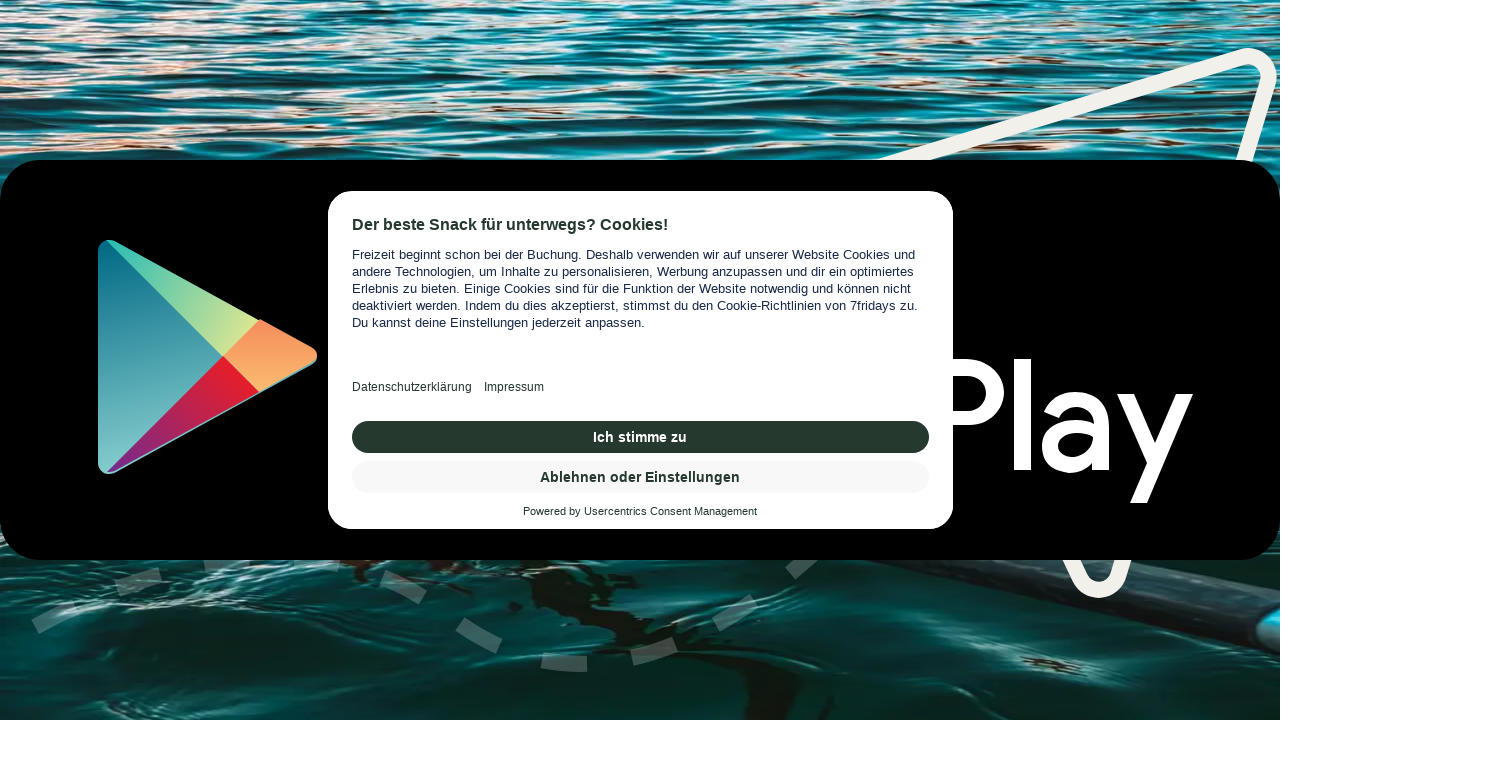

--- FILE ---
content_type: text/html; charset=utf-8
request_url: https://7f.com/erlebnisse/25273/mit-dem-packraft-auf-den-see/
body_size: 20252
content:
<!DOCTYPE html><html lang="de" class="bg-white antialiased"><head><meta charSet="utf-8" data-next-head=""/><meta name="viewport" content="width=device-width,initial-scale=1,minimum-scale=1" data-next-head=""/><script async="" id="usercentrics-cmp" src="https://app.usercentrics.eu/browser-ui/latest/loader.js" data-settings-id="qtt36V-HY8ksMO"></script><link href="/favicon.ico" rel="shortcut icon" data-next-head=""/><title data-next-head="">Mit dem Leih-Packraft die Seen rund um Garmisch-Partenkirchen erkunden | 7fridays</title><meta name="robots" content="index,follow" data-next-head=""/><meta property="og:title" content="Mit dem Leih-Packraft die Seen rund um Garmisch-Partenkirchen erkunden | 7fridays" data-next-head=""/><link rel="canonical" href="https://7f.com/erlebnisse/25273/mit-dem-packraft-auf-den-see/" data-next-head=""/><meta name="google-site-verification" content="i5MzAkBF_pD_BHGBMxe5HqWvhIb35q3TNofmTAhrA68"/><link rel="preload" href="/_next/static/media/e4af272ccee01ff0-s.p.woff2" as="font" type="font/woff2" crossorigin="anonymous" data-next-font="size-adjust"/><link rel="preload" href="/_next/static/media/1186cf9ef16da42f-s.p.woff" as="font" type="font/woff" crossorigin="anonymous" data-next-font="size-adjust"/><link rel="preload" href="/_next/static/media/b362dcd596909854-s.p.woff" as="font" type="font/woff" crossorigin="anonymous" data-next-font="size-adjust"/><link rel="preload" href="/_next/static/css/38cd302a49bb9794.css" as="style"/><link rel="preload" href="/_next/static/css/1b6673e7c884cf0f.css" as="style"/><script id="google-analaytics-consent">
          // create dataLayer
          window.dataLayer = window.dataLayer || [];
          const trafficType = localStorage.getItem('traffic_type')
          if (trafficType) {
            dataLayer.push({
              'traffic_type': trafficType
            })
          }
          function gtag() {
              dataLayer.push(arguments);
          }
  
          // set „denied" as default for both ad and analytics storage,
          gtag("consent", "default", {
              ad_storage: "denied",
              analytics_storage: "denied",
              wait_for_update: 2000 // milliseconds to wait for update
          });
  
          // Enable ads data redaction by default [optional]
          gtag("set", "ads_data_redaction", true);

          // Google Tag Manager
          (function(w, d, s, l, i) {
              w[l] = w[l] || [];
              w[l].push({
                  'gtm.start': new Date().getTime(),
                  event: 'gtm.js'
              });
              var f = d.getElementsByTagName(s)[0],
                  j = d.createElement(s),
                  dl = l != 'dataLayer' ? '&l=' + l : '';
              j.async = true;
              j.src =
                  'https://www.googletagmanager.com/gtm.js?id=' + i + dl;
              f.parentNode.insertBefore(j, f);
          })(window, document, 'script', 'dataLayer', 'GTM-5CLDXR6'); 
          
          window.addEventListener("ucEvent", function (e) {
              if( e.detail && e.detail.event == "consent_status") {
                  var ucAnalyticsService = 'Google Analytics 4';

                  // delete google analytics cookies if consent is denied
                  if(e.detail.action === "onDenyAllServices" || (e.detail.action === "onUpdateServices" && e.detail[ucAnalyticsService] === false)) {
                    document.cookie
                      .split(';')
                      .map(c => c.trim())
                      .filter(c => c.startsWith('_ga'))
                      .map(c => c.split('=')[0])
                      .forEach(
                        c =>
                          {
                            (document.cookie =
                            c + '=; path=/; domain=.7f.com; expires=' + new Date(0).toUTCString())
                          }
                      )
                      window.location.reload();
                  }
                }
          });
          </script><link rel="stylesheet" href="/_next/static/css/38cd302a49bb9794.css" data-n-g=""/><link rel="stylesheet" href="/_next/static/css/1b6673e7c884cf0f.css"/><noscript data-n-css=""></noscript><script defer="" noModule="" src="/_next/static/chunks/polyfills-42372ed130431b0a.js"></script><script defer="" src="/_next/static/chunks/3628.b1fb9d880f3347d4.js"></script><script defer="" src="/_next/static/chunks/5336.cc04ba170595af61.js"></script><script src="/_next/static/chunks/webpack-1dc3c702cce20e65.js" defer=""></script><script src="/_next/static/chunks/framework-4e151c6567d9fd9a.js" defer=""></script><script src="/_next/static/chunks/main-1bf13c02eff0abb1.js" defer=""></script><script src="/_next/static/chunks/pages/_app-b4a8672769371edb.js" defer=""></script><script src="/_next/static/chunks/2867-46fb1d7802d1e09c.js" defer=""></script><script src="/_next/static/chunks/6822-0d298a82567f6736.js" defer=""></script><script src="/_next/static/chunks/412-c770dcb439c7679c.js" defer=""></script><script src="/_next/static/chunks/4820-f1a025944e486fb3.js" defer=""></script><script src="/_next/static/chunks/4611-6e5825392bf34f34.js" defer=""></script><script src="/_next/static/chunks/4405-a01f189f1fa3d0c9.js" defer=""></script><script src="/_next/static/chunks/2374-717a697a477ab3bb.js" defer=""></script><script src="/_next/static/chunks/3478-84488a546f1d3ba3.js" defer=""></script><script src="/_next/static/chunks/4317-1b97955f123013af.js" defer=""></script><script src="/_next/static/chunks/3357-e1b8e2acc7162bdd.js" defer=""></script><script src="/_next/static/chunks/420-128f0998b9630ed2.js" defer=""></script><script src="/_next/static/chunks/265-fd0947337d1db609.js" defer=""></script><script src="/_next/static/chunks/290-15f3a77184781841.js" defer=""></script><script src="/_next/static/chunks/7076-3bb9c57b6b78134f.js" defer=""></script><script src="/_next/static/chunks/7908-85b72f862232bdbe.js" defer=""></script><script src="/_next/static/chunks/pages/erlebnisse/%5Bid%5D/%5Bslug%5D-b7c447ca2c9d527b.js" defer=""></script><script src="/_next/static/hmit5KwUkkeJTFjpGt7fZ/_buildManifest.js" defer=""></script><script src="/_next/static/hmit5KwUkkeJTFjpGt7fZ/_ssgManifest.js" defer=""></script><style id="__jsx-4231257354">:root{--font-inter:'Inter', 'Inter Fallback';--font-reckless:'reckless', 'reckless Fallback'}</style></head><body class="font-body-copy text-primary"><link rel="preload" as="image" href="/images/payment-logos/paypal.svg"/><link rel="preload" as="image" href="/images/payment-logos/apple.svg"/><link rel="preload" as="image" href="/images/payment-logos/google.svg"/><link rel="preload" as="image" href="/images/payment-logos/klarna.svg"/><link rel="preload" as="image" href="/images/payment-logos/mastercard.svg"/><link rel="preload" as="image" href="/images/payment-logos/american-express.png"/><link rel="preload" as="image" href="/images/payment-logos/visa.svg"/><div id="__next"><header class="sticky top-0 z-50"><div class="bg-secondary-dark-green"><div id="trusted-bar" class="fluid-container h-(--trusted-bar-height)"><div class="flex h-full flex-row items-center justify-center gap-1 text-white md:justify-between"><div class="hidden h-full items-center gap-2 md:flex"><picture><img alt="TrustedShops" loading="lazy" width="20" height="20" decoding="async" data-nimg="1" style="color:transparent" srcSet="/_next/image/?url=%2Fimages%2Ftrusted-shops-logo.webp&amp;w=32&amp;q=75 1x, /_next/image/?url=%2Fimages%2Ftrusted-shops-logo.webp&amp;w=48&amp;q=75 2x" src="/_next/image/?url=%2Fimages%2Ftrusted-shops-logo.webp&amp;w=48&amp;q=75"/></picture><span class="font-base-caption">Verfiziert durch Trusted Shops</span></div><div class="flex items-center gap-3"><div class="font-base-caption"><a class="font-base-copy underline underline-offset-3 hover:no-underline" href="https://www.trustedshops.de/bewertung/info_X1C5BC97973789ABD766B25F0771739D2.html" target="_blank" rel="noopener noreferrer">Bewertungen</a></div><picture><img alt="TrustedShops" loading="lazy" width="20" height="20" decoding="async" data-nimg="1" class="md:hidden" style="color:transparent" srcSet="/_next/image/?url=%2Fimages%2Ftrusted-shops-logo.webp&amp;w=32&amp;q=75 1x, /_next/image/?url=%2Fimages%2Ftrusted-shops-logo.webp&amp;w=48&amp;q=75 2x" src="/_next/image/?url=%2Fimages%2Ftrusted-shops-logo.webp&amp;w=48&amp;q=75"/></picture></div></div></div></div><div class="bg-primary flex items-center"><div class="fluid-container flex flex-1 items-center justify-between gap-4 py-2 text-white sm:gap-6 sm:py-2.5"><a class="shrink-0 text-white" aria-label="Zur Startseite" href="/"><svg xmlns="http://www.w3.org/2000/svg" viewBox="0 0 150 53" class="h-10 w-28 hidden sm:block"><g fill="currentColor"><path d="M59.48 14.659c-.849-2.175-3.381-2.362-5.36-1.587a5.576 5.576 0 0 0-2.961 2.883v-2.748h-15.44v-6.27a16.738 16.738 0 0 1 .174-2.825 3.359 3.359 0 0 1 .561-1.432 2.199 2.199 0 0 1 1.935-.89 1.436 1.436 0 0 1 1.238.464 3.264 3.264 0 0 0-1.858 1.219 3.178 3.178 0 0 0 .271 4.102 3.357 3.357 0 0 0 2.322.793 2.938 2.938 0 0 0 2.98-2.903 3.772 3.772 0 0 0-1.393-3.057c-2.661-2.134-7.46-1.634-9.907.58-2.848 2.542-2.57 6.24-2.593 10.217H0v10.838h1.188l.089-.525a3.201 3.201 0 0 1 .871-1.945q.638-.551 3.019-.551h15.98c-3.414 4.286-7.263 8.662-10.35 13.294a30.984 30.984 0 0 0-3.164 5.863c-1.203 3.111-1.96 7.332-.029 10.072 1.367 2.122 5.772 2.114 7.198.116a5.113 5.113 0 0 0 1.161-3.222c-.004-.89-.11-2.571-.203-3.57-.662-8.659 3.284-16.579 7.372-23.655 0 0 1.474-2.312 2.344-4.032a1.974 1.974 0 0 1 1.683-1.086l2.089-.082a.193.193 0 0 1 .201.193v18.238c3.053-.128 6.907-.006 9.753.1v-.813c-2.229-.052-3.509-.667-3.483-3.174V14.656a.193.193 0 0 1 .186-.193l6.843-.276a2.005 2.005 0 0 1 2.092 1.966l.051 13.503c-.035 1.982-.395 2.748-2.322 2.787v.813c3.557-.203 8.549-.186 12.075 0v-.813c-2.41-.048-3.473-.628-3.483-3.174V18.355c.003-1.755 1.122-3.782 2.902-4.218a2.101 2.101 0 0 1 1.122-.155 5.042 5.042 0 0 0-1.297 1.316c-.695 1.003-.792 3.041.29 3.89a3.464 3.464 0 0 0 2.361.716c2.789.045 3.936-2.873 2.941-5.244zm33.011 14.339V1.056a31.568 31.568 0 0 1-8.591.426v.812a1.944 1.944 0 0 1 1.838.832 5.293 5.293 0 0 1 .484 2.573v8.155a6.328 6.328 0 0 0-4.141-1.189 7.897 7.897 0 0 0-7.527 4.625 13.477 13.477 0 0 0-1.103 5.824c.039 4.096.792 7.486 3.85 9.559 1.949 1.269 5.26 1.628 7.159.232a5.581 5.581 0 0 0 1.761-2.304v3.04a30.455 30.455 0 0 1 8.591-.425v-.813c-2.014-.026-2.272-1.464-2.322-3.406zm-6.269.078c-.17 2.194-3.057 3.933-4.702 2.089-1.407-1.741-1.486-4.954-1.529-7.934.034-3.89.422-9.215 3.909-9.365a3.399 3.399 0 0 1 2.322.86zm62.499-4.838a23.025 23.025 0 0 0-3.135-2.864c-1.319-1.155-3.005-2.12-4.025-3.444-.827-1.004-1.039-2.873.02-3.754 1.162-1.043 3.387-.666 4.392.29a8.138 8.138 0 0 1 2.206 5.128h.813l.155-6.889h-.813q-.271 1.935-1.625 1.084c-3.066-1.71-8.347-1.633-10.739 1.374a5.269 5.269 0 0 0-.31 5.67 17.006 17.006 0 0 0 4.044 4.257 35.652 35.652 0 0 1 2.67 2.496 3.975 3.975 0 0 1 1.084 2.845 2.319 2.319 0 0 1-2.515 2.438c-3.586-.056-4.782-3.932-5.147-7.082h-.813c-.007 3.13-.01 5.214-.155 7.74h.813c.181-.615.412-1.383 1.083-1.354a8.5 8.5 0 0 1 1.897.735 7.267 7.267 0 0 0 3.793.89 8.199 8.199 0 0 0 6.54-2.786 5.538 5.538 0 0 0-.233-6.773m-33.977 7.197c-.454.415-1.427 1.035-1.838.252a3.493 3.493 0 0 1-.174-1.335v-10.45a18.706 18.706 0 0 0-.232-3.251 4.134 4.134 0 0 0-1.084-2.167c-1.572-1.584-3.736-1.773-5.96-1.819a12.582 12.582 0 0 0-6.076 1.277 5.551 5.551 0 0 0-1.703 1.451c-1.372 1.981-.279 5.241 2.477 5.128a3.111 3.111 0 0 0 3.328-3.096 3.279 3.279 0 0 0-2.438-3.173 3.876 3.876 0 0 1 2.516-.813c2.067-.068 2.923 1.516 2.902 3.328v3.212a1.746 1.746 0 0 1-.735 1.451c-2.621 1.864-6.92 1.864-8.92 4.721a5.203 5.203 0 0 0 .425 5.999 4.719 4.719 0 0 0 3.773 1.374 6.123 6.123 0 0 0 5.573-3.058 3.305 3.305 0 0 0 .852 2.128q.812.929 3.212.929a7.113 7.113 0 0 0 4.528-1.432zm-8.282-1.819a2.281 2.281 0 0 1-3.58.445c-.882-.834-.771-3.615-.155-4.625a8.369 8.369 0 0 1 2.612-2.612 4.174 4.174 0 0 0 1.122-1.258zm-36.049 2.245a2.336 2.336 0 0 0 1.8.58v.813a102.662 102.662 0 0 0-10.914 0v-.813c1.927-.039 2.286-.805 2.322-2.786v-12.23a5.121 5.121 0 0 0-.503-2.573 1.95 1.95 0 0 0-1.819-.832v-.812a31.669 31.669 0 0 0 8.592-.426v16.874a3.398 3.398 0 0 0 .522 2.206"></path><path d="M131.307 13.363c-.983 0-2.9-.056-3.909-.155v.813a2.897 2.897 0 0 1 2.574 1.8q.792 1.683-.406 5.205l-2.135 6.194-4.754-11.38c-.87-1.907.853-1.777 2.167-1.819v-.812a70.402 70.402 0 0 1-11.301 0v.813c1.145.124 1.673.729 2.322 2.167l8.614 19.258-1.649 4.855c-.789 2.385-2.36 3.425-4.721 3.018a2.967 2.967 0 0 0 2.245-2.748 2.317 2.317 0 0 0-.871-1.974 3.723 3.723 0 0 0-2.302-.657c-1.87-.016-3.438.893-3.445 2.786a2.631 2.631 0 0 0 .755 1.974c1.737 1.706 5.613 1.856 7.45.465a6.148 6.148 0 0 0 1.703-2.787l7.935-22.836c.675-1.88 1.201-2.929 2.709-3.522v-.812a24.406 24.406 0 0 1-2.98.155z"></path></g><path fill="#fd5742" d="M66.341 1.482c-3.75 0-3.749 2.868-3.749 3.367s-.159 3.367 3.749 3.367 3.749-2.891 3.749-3.367.002-3.367-3.749-3.367z"></path></svg><svg xmlns="http://www.w3.org/2000/svg" width="29" height="32" fill="none" class="size-8 sm:hidden"><path fill="currentColor" d="M18.6 7.7H0v6.8h.8v-.3c0-.5.2-.9.6-1.2.6-.3 1.2-.4 1.9-.3h10.1c-2.2 2.7-4.6 5.5-6.5 8.4-.8 1.2-1.5 2.4-2 3.7-.8 2-1.2 4.6 0 6.3.9 1.3 3.6 1.3 4.5.1.5-.6.7-1.3.7-2L10 27c-.4-5.5 2.1-10.4 4.7-14.9L16 10c.1-.2.3-.4.5-.5s.4-.2.7-.2h1.5v11.1l6.2.1V20c-1.4 0-2.2-.4-2.2-2V9l3-.1V7.7h-3V4c0-.9-.2-3.3 2.4-3.9-.6-.1-6.3-1.1-6.3 5.8v1.8z"></path><path fill="#fc5742" d="M26.5 5.4c1.4 0 2.4-.7 2.4-2.1s-.9-2.1-2.4-2.1c-1.4 0-2.4.7-2.4 2.1s1 2.1 2.4 2.1z"></path></svg></a><nav class="flex items-center gap-1 sm:gap-2 md:gap-4 lg:gap-6"><a class="sm:h-15 relative flex h-12 flex-col items-center rounded-2xl p-3 sm:p-2.5 hover:layer-bg-hover-dark active:layer-bg-active-dark text-white" href="/guest/wishlists/"><div class="relative"><svg xmlns="http://www.w3.org/2000/svg" width="1em" height="1em" fill="currentColor" viewBox="0 0 256 256" class="mx-auto size-6"><path d="M223,57a58.07,58.07,0,0,0-81.92-.1L128,69.05,114.91,56.86A58,58,0,0,0,33,139l89.35,90.66a8,8,0,0,0,11.4,0L223,139a58,58,0,0,0,0-82Zm-11.35,70.76L128,212.6,44.3,127.68a42,42,0,0,1,59.4-59.4l.2.2,18.65,17.35a8,8,0,0,0,10.9,0L152.1,68.48l.2-.2a42,42,0,1,1,59.36,59.44Z"></path></svg></div><span class="font-base-copy hidden sm:block">Wunschlisten</span></a><a class="sm:h-15 relative flex h-12 flex-col items-center rounded-2xl p-3 sm:p-2.5 hover:layer-bg-hover-dark active:layer-bg-active-dark text-white" href="/cart/"><div class="relative"><svg xmlns="http://www.w3.org/2000/svg" width="1em" height="1em" fill="currentColor" viewBox="0 0 256 256" class="mx-auto size-6"><path d="M236,69.4A16.13,16.13,0,0,0,223.92,64H176a48,48,0,0,0-96,0H32.08a16.13,16.13,0,0,0-12,5.4,16,16,0,0,0-3.92,12.48l14.26,120a16,16,0,0,0,16,14.12H209.67a16,16,0,0,0,16-14.12l14.26-120A16,16,0,0,0,236,69.4ZM128,32a32,32,0,0,1,32,32H96A32,32,0,0,1,128,32Zm81.76,168a.13.13,0,0,1-.09,0H46.25L32.08,80H80v24a8,8,0,0,0,16,0V80h64v24a8,8,0,0,0,16,0V80h48Z"></path></svg></div><span class="font-base-copy hidden sm:block">Warenkorb</span></a><button class="sm:h-15 relative flex h-12 flex-col items-center rounded-2xl p-3 sm:p-2.5 hover:layer-bg-hover-dark active:layer-bg-active-dark text-white" type="button" data-headlessui-state=""><div class="relative"><svg xmlns="http://www.w3.org/2000/svg" width="1em" height="1em" fill="currentColor" viewBox="0 0 256 256" class="mx-auto size-6"><path d="M230.92,212c-15.23-26.33-38.7-45.21-66.09-54.16a72,72,0,1,0-73.66,0C63.78,166.78,40.31,185.66,25.08,212a8,8,0,1,0,13.85,8c18.84-32.56,52.14-52,89.07-52s70.23,19.44,89.07,52a8,8,0,1,0,13.85-8ZM72,96a56,56,0,1,1,56,56A56.06,56.06,0,0,1,72,96Z"></path></svg></div><span class="font-base-copy hidden sm:block">Profil</span></button></nav></div></div></header><div aria-hidden="true" class="absolute top-0 h-px w-px"></div><main class="min-h-content relative flex flex-col has-[#hero-video]:-mt-16 has-[#hero-video]:sm:-mt-20"><div class="fluid-container xs:pt-6 pt-4"><div class="bg-sand aspect-4/3 size-full animate-pulse rounded-xl sm:hidden"></div></div><div class="fluid-container hidden h-auto grid-cols-12 grid-rows-1 pt-5 sm:grid sm:gap-4 md:gap-8"><div class="bg-sand col-start-2 col-end-12 row-span-1 row-start-1 row-end-2 rounded-xl mb-4 h-[90%] self-end"></div><button class="transition-filter row-span-1 row-start-1 row-end-2 h-auto w-full overflow-hidden rounded-xl duration-100 hover:brightness-110 active:brightness-125 aspect-16/9 col-start-1 col-end-9" type="button" data-headlessui-state=""><div class="relative size-full"><div class="bg-sand animate-pulse rounded-xl size-full absolute transition-opacity duration-300 opacity-100"></div><img alt="Der Eibsee mit den Alpen im Hintergrund" loading="lazy" decoding="async" data-nimg="fill" class="transition-opacity duration-300 opacity-0 h-auto object-cover aspect-16/9" style="position:absolute;height:100%;width:100%;left:0;top:0;right:0;bottom:0;color:transparent" sizes="(min-width: 1024px) 640px, (min-width: 1440px) 828px, 384px" srcSet="/_next/image/?url=https%3A%2F%2F7f.com%2Fmedia%2Fassets%2F3840px%2Ff7f8800dfebd-aja_GAP_tme_2021_Eibsee_45%25202.jpg&amp;w=16&amp;q=75 16w, /_next/image/?url=https%3A%2F%2F7f.com%2Fmedia%2Fassets%2F3840px%2Ff7f8800dfebd-aja_GAP_tme_2021_Eibsee_45%25202.jpg&amp;w=32&amp;q=75 32w, /_next/image/?url=https%3A%2F%2F7f.com%2Fmedia%2Fassets%2F3840px%2Ff7f8800dfebd-aja_GAP_tme_2021_Eibsee_45%25202.jpg&amp;w=48&amp;q=75 48w, /_next/image/?url=https%3A%2F%2F7f.com%2Fmedia%2Fassets%2F3840px%2Ff7f8800dfebd-aja_GAP_tme_2021_Eibsee_45%25202.jpg&amp;w=64&amp;q=75 64w, /_next/image/?url=https%3A%2F%2F7f.com%2Fmedia%2Fassets%2F3840px%2Ff7f8800dfebd-aja_GAP_tme_2021_Eibsee_45%25202.jpg&amp;w=96&amp;q=75 96w, /_next/image/?url=https%3A%2F%2F7f.com%2Fmedia%2Fassets%2F3840px%2Ff7f8800dfebd-aja_GAP_tme_2021_Eibsee_45%25202.jpg&amp;w=128&amp;q=75 128w, /_next/image/?url=https%3A%2F%2F7f.com%2Fmedia%2Fassets%2F3840px%2Ff7f8800dfebd-aja_GAP_tme_2021_Eibsee_45%25202.jpg&amp;w=256&amp;q=75 256w, /_next/image/?url=https%3A%2F%2F7f.com%2Fmedia%2Fassets%2F3840px%2Ff7f8800dfebd-aja_GAP_tme_2021_Eibsee_45%25202.jpg&amp;w=384&amp;q=75 384w, /_next/image/?url=https%3A%2F%2F7f.com%2Fmedia%2Fassets%2F3840px%2Ff7f8800dfebd-aja_GAP_tme_2021_Eibsee_45%25202.jpg&amp;w=640&amp;q=75 640w, /_next/image/?url=https%3A%2F%2F7f.com%2Fmedia%2Fassets%2F3840px%2Ff7f8800dfebd-aja_GAP_tme_2021_Eibsee_45%25202.jpg&amp;w=750&amp;q=75 750w, /_next/image/?url=https%3A%2F%2F7f.com%2Fmedia%2Fassets%2F3840px%2Ff7f8800dfebd-aja_GAP_tme_2021_Eibsee_45%25202.jpg&amp;w=828&amp;q=75 828w, /_next/image/?url=https%3A%2F%2F7f.com%2Fmedia%2Fassets%2F3840px%2Ff7f8800dfebd-aja_GAP_tme_2021_Eibsee_45%25202.jpg&amp;w=1080&amp;q=75 1080w, /_next/image/?url=https%3A%2F%2F7f.com%2Fmedia%2Fassets%2F3840px%2Ff7f8800dfebd-aja_GAP_tme_2021_Eibsee_45%25202.jpg&amp;w=1200&amp;q=75 1200w, /_next/image/?url=https%3A%2F%2F7f.com%2Fmedia%2Fassets%2F3840px%2Ff7f8800dfebd-aja_GAP_tme_2021_Eibsee_45%25202.jpg&amp;w=1920&amp;q=75 1920w, /_next/image/?url=https%3A%2F%2F7f.com%2Fmedia%2Fassets%2F3840px%2Ff7f8800dfebd-aja_GAP_tme_2021_Eibsee_45%25202.jpg&amp;w=2048&amp;q=75 2048w, /_next/image/?url=https%3A%2F%2F7f.com%2Fmedia%2Fassets%2F3840px%2Ff7f8800dfebd-aja_GAP_tme_2021_Eibsee_45%25202.jpg&amp;w=3840&amp;q=75 3840w" src="/_next/image/?url=https%3A%2F%2F7f.com%2Fmedia%2Fassets%2F3840px%2Ff7f8800dfebd-aja_GAP_tme_2021_Eibsee_45%25202.jpg&amp;w=3840&amp;q=75"/></div></button><button class="transition-filter row-span-1 row-start-1 row-end-2 h-auto w-full overflow-hidden rounded-xl duration-100 hover:brightness-110 active:brightness-125 aspect-4/3 z-10 col-start-8 col-end-13 mt-[25%]" type="button" data-headlessui-state=""><div class="relative size-full"><div class="bg-sand animate-pulse rounded-xl size-full absolute transition-opacity duration-300 opacity-100"></div><img alt="Ein orangefarbenes Paddel ist ein Stück ins Wasser eingetaucht" loading="lazy" decoding="async" data-nimg="fill" class="transition-opacity duration-300 opacity-0 h-auto object-cover aspect-4/3" style="position:absolute;height:100%;width:100%;left:0;top:0;right:0;bottom:0;color:transparent" sizes="(min-width: 1024px) 640px, (min-width: 1440px) 828px, 384px" srcSet="/_next/image/?url=https%3A%2F%2F7f.com%2Fmedia%2Fassets%2F3840px%2Fba1439b9cec1-verleih%2520packraft.jpg&amp;w=16&amp;q=75 16w, /_next/image/?url=https%3A%2F%2F7f.com%2Fmedia%2Fassets%2F3840px%2Fba1439b9cec1-verleih%2520packraft.jpg&amp;w=32&amp;q=75 32w, /_next/image/?url=https%3A%2F%2F7f.com%2Fmedia%2Fassets%2F3840px%2Fba1439b9cec1-verleih%2520packraft.jpg&amp;w=48&amp;q=75 48w, /_next/image/?url=https%3A%2F%2F7f.com%2Fmedia%2Fassets%2F3840px%2Fba1439b9cec1-verleih%2520packraft.jpg&amp;w=64&amp;q=75 64w, /_next/image/?url=https%3A%2F%2F7f.com%2Fmedia%2Fassets%2F3840px%2Fba1439b9cec1-verleih%2520packraft.jpg&amp;w=96&amp;q=75 96w, /_next/image/?url=https%3A%2F%2F7f.com%2Fmedia%2Fassets%2F3840px%2Fba1439b9cec1-verleih%2520packraft.jpg&amp;w=128&amp;q=75 128w, /_next/image/?url=https%3A%2F%2F7f.com%2Fmedia%2Fassets%2F3840px%2Fba1439b9cec1-verleih%2520packraft.jpg&amp;w=256&amp;q=75 256w, /_next/image/?url=https%3A%2F%2F7f.com%2Fmedia%2Fassets%2F3840px%2Fba1439b9cec1-verleih%2520packraft.jpg&amp;w=384&amp;q=75 384w, /_next/image/?url=https%3A%2F%2F7f.com%2Fmedia%2Fassets%2F3840px%2Fba1439b9cec1-verleih%2520packraft.jpg&amp;w=640&amp;q=75 640w, /_next/image/?url=https%3A%2F%2F7f.com%2Fmedia%2Fassets%2F3840px%2Fba1439b9cec1-verleih%2520packraft.jpg&amp;w=750&amp;q=75 750w, /_next/image/?url=https%3A%2F%2F7f.com%2Fmedia%2Fassets%2F3840px%2Fba1439b9cec1-verleih%2520packraft.jpg&amp;w=828&amp;q=75 828w, /_next/image/?url=https%3A%2F%2F7f.com%2Fmedia%2Fassets%2F3840px%2Fba1439b9cec1-verleih%2520packraft.jpg&amp;w=1080&amp;q=75 1080w, /_next/image/?url=https%3A%2F%2F7f.com%2Fmedia%2Fassets%2F3840px%2Fba1439b9cec1-verleih%2520packraft.jpg&amp;w=1200&amp;q=75 1200w, /_next/image/?url=https%3A%2F%2F7f.com%2Fmedia%2Fassets%2F3840px%2Fba1439b9cec1-verleih%2520packraft.jpg&amp;w=1920&amp;q=75 1920w, /_next/image/?url=https%3A%2F%2F7f.com%2Fmedia%2Fassets%2F3840px%2Fba1439b9cec1-verleih%2520packraft.jpg&amp;w=2048&amp;q=75 2048w, /_next/image/?url=https%3A%2F%2F7f.com%2Fmedia%2Fassets%2F3840px%2Fba1439b9cec1-verleih%2520packraft.jpg&amp;w=3840&amp;q=75 3840w" src="/_next/image/?url=https%3A%2F%2F7f.com%2Fmedia%2Fassets%2F3840px%2Fba1439b9cec1-verleih%2520packraft.jpg&amp;w=3840&amp;q=75"/></div></button></div><div class="sm:fluid-grid sm:fluid-container mt-6 grid sm:mt-10"><div class="col-span-12 sm:col-span-7"><div class="fluid-container divide-primary/15 *:last:border-primary/15 divide-y *:last:border-b sm:divide-y-0 sm:px-0 sm:*:last:!border-none"><section class="py-8 flex flex-col gap-y-2 first:pt-0 sm:gap-y-4"><div class="flex gap-1"><button class="font-base-copy flex h-min w-fit items-center gap-2 whitespace-nowrap rounded-sm px-2 py-1 bg-white text-primary border border-primary-green/15 hover:layer-bg-hover-light" type="button" data-headlessui-state=""><span class="font-base-copy">Natur pur</span></button><button class="font-base-copy flex h-min w-fit items-center gap-2 whitespace-nowrap rounded-sm px-2 py-1 bg-white text-primary border border-primary-green/15 hover:layer-bg-hover-light" type="button" data-headlessui-state="">+<!-- -->11</button></div><h1 class="font-heading1">Mit dem Leih-Packraft die Seen rund um Garmisch-Partenkirchen erkunden</h1><p class="font-base-copy @xl:font-body-copy">Garmisch-Partenkirchen · 12 Stunden</p></section><section class="py-8"><h2 class="font-heading2 mb-6 sm:mb-8">Highlights</h2><div class="mb-4"><ul class="space-y-4"><li class="flex items-center space-x-3"><svg xmlns="http://www.w3.org/2000/svg" width="1em" height="1em" fill="currentColor" viewBox="0 0 256 256" class="bg-lightgreen text-primary h-10 w-10 shrink-0 rounded-full border-8 border-white p-1 sm:size-12"><path d="M239.18,97.26A16.38,16.38,0,0,0,224.92,86l-59-4.76L143.14,26.15a16.36,16.36,0,0,0-30.27,0L90.11,81.23,31.08,86a16.46,16.46,0,0,0-9.37,28.86l45,38.83L53,211.75a16.38,16.38,0,0,0,24.5,17.82L128,198.49l50.53,31.08A16.4,16.4,0,0,0,203,211.75l-13.76-58.07,45-38.83A16.43,16.43,0,0,0,239.18,97.26Zm-15.34,5.47-48.7,42a8,8,0,0,0-2.56,7.91l14.88,62.8a.37.37,0,0,1-.17.48c-.18.14-.23.11-.38,0l-54.72-33.65a8,8,0,0,0-8.38,0L69.09,215.94c-.15.09-.19.12-.38,0a.37.37,0,0,1-.17-.48l14.88-62.8a8,8,0,0,0-2.56-7.91l-48.7-42c-.12-.1-.23-.19-.13-.5s.18-.27.33-.29l63.92-5.16A8,8,0,0,0,103,91.86l24.62-59.61c.08-.17.11-.25.35-.25s.27.08.35.25L153,91.86a8,8,0,0,0,6.75,4.92l63.92,5.16c.15,0,.24,0,.33.29S224,102.63,223.84,102.73Z"></path></svg><p>Ultraleicht-Boot, das Sie einfach schultern können</p></li><li class="flex items-center space-x-3"><svg xmlns="http://www.w3.org/2000/svg" width="1em" height="1em" fill="currentColor" viewBox="0 0 256 256" class="bg-lightgreen text-primary h-10 w-10 shrink-0 rounded-full border-8 border-white p-1 sm:size-12"><path d="M239.18,97.26A16.38,16.38,0,0,0,224.92,86l-59-4.76L143.14,26.15a16.36,16.36,0,0,0-30.27,0L90.11,81.23,31.08,86a16.46,16.46,0,0,0-9.37,28.86l45,38.83L53,211.75a16.38,16.38,0,0,0,24.5,17.82L128,198.49l50.53,31.08A16.4,16.4,0,0,0,203,211.75l-13.76-58.07,45-38.83A16.43,16.43,0,0,0,239.18,97.26Zm-15.34,5.47-48.7,42a8,8,0,0,0-2.56,7.91l14.88,62.8a.37.37,0,0,1-.17.48c-.18.14-.23.11-.38,0l-54.72-33.65a8,8,0,0,0-8.38,0L69.09,215.94c-.15.09-.19.12-.38,0a.37.37,0,0,1-.17-.48l14.88-62.8a8,8,0,0,0-2.56-7.91l-48.7-42c-.12-.1-.23-.19-.13-.5s.18-.27.33-.29l63.92-5.16A8,8,0,0,0,103,91.86l24.62-59.61c.08-.17.11-.25.35-.25s.27.08.35.25L153,91.86a8,8,0,0,0,6.75,4.92l63.92,5.16c.15,0,.24,0,.33.29S224,102.63,223.84,102.73Z"></path></svg><p>Seen rund um Garmisch-Partenkirchen auf eigene Faust erkunden</p></li><li class="flex items-center space-x-3"><svg xmlns="http://www.w3.org/2000/svg" width="1em" height="1em" fill="currentColor" viewBox="0 0 256 256" class="bg-lightgreen text-primary h-10 w-10 shrink-0 rounded-full border-8 border-white p-1 sm:size-12"><path d="M239.18,97.26A16.38,16.38,0,0,0,224.92,86l-59-4.76L143.14,26.15a16.36,16.36,0,0,0-30.27,0L90.11,81.23,31.08,86a16.46,16.46,0,0,0-9.37,28.86l45,38.83L53,211.75a16.38,16.38,0,0,0,24.5,17.82L128,198.49l50.53,31.08A16.4,16.4,0,0,0,203,211.75l-13.76-58.07,45-38.83A16.43,16.43,0,0,0,239.18,97.26Zm-15.34,5.47-48.7,42a8,8,0,0,0-2.56,7.91l14.88,62.8a.37.37,0,0,1-.17.48c-.18.14-.23.11-.38,0l-54.72-33.65a8,8,0,0,0-8.38,0L69.09,215.94c-.15.09-.19.12-.38,0a.37.37,0,0,1-.17-.48l14.88-62.8a8,8,0,0,0-2.56-7.91l-48.7-42c-.12-.1-.23-.19-.13-.5s.18-.27.33-.29l63.92-5.16A8,8,0,0,0,103,91.86l24.62-59.61c.08-.17.11-.25.35-.25s.27.08.35.25L153,91.86a8,8,0,0,0,6.75,4.92l63.92,5.16c.15,0,.24,0,.33.29S224,102.63,223.84,102.73Z"></path></svg><p>Entspannte Rückgabe bis 22 Uhr</p></li></ul></div><div class="font-body-copy mt-8 mb-4"><div class="richtext"><p>Sie möchten den türkisblauen Eibsee mit dem Boot erkunden, haben aber kein passendes Gefährt zur Hand? Leihen Sie sich ein leichtes Packraft und paddeln Sie los!</p></div></div><button class="text-link font-body-small font-semibold" type="button" data-headlessui-state="">Beschreibung lesen</button></section><section class="py-8"></section><section class="py-8"><h2 class="font-heading2 mb-6 sm:mb-8">Treffpunkt</h2><div class="my-6 aspect-video overflow-hidden rounded-xl sm:my-8"></div><ol class="ml-4"><li class="relative"><svg xmlns="http://www.w3.org/2000/svg" width="1em" height="1em" fill="currentColor" viewBox="0 0 256 256" class="bg-primary absolute -top-2 left-0 size-10 -translate-x-1/2 rounded-full border-8 border-white p-1 text-white sm:size-12"><path d="M168,40.58V32A24,24,0,0,0,144,8H112A24,24,0,0,0,88,32v8.58A56.09,56.09,0,0,0,40,96V216a16,16,0,0,0,16,16H200a16,16,0,0,0,16-16V96A56.09,56.09,0,0,0,168,40.58ZM112,24h32a8,8,0,0,1,8,8v8H104V32A8,8,0,0,1,112,24Zm56,136H88v-8a8,8,0,0,1,8-8h64a8,8,0,0,1,8,8ZM88,176h48v8a8,8,0,0,0,16,0v-8h16v40H88Zm112,40H184V152a24,24,0,0,0-24-24H96a24,24,0,0,0-24,24v64H56V96A40,40,0,0,1,96,56h64a40,40,0,0,1,40,40V216ZM152,88a8,8,0,0,1-8,8H112a8,8,0,0,1,0-16h32A8,8,0,0,1,152,88Z"></path></svg><div class="flex flex-col pl-6 sm:pl-8"><address class="flex flex-col"><span>aja Hotel</span><span>Olympiastraße 30</span><span>82467 Garmisch-Partenkirchen</span><span>Deutschland</span></address></div></li></ol></section><section class="py-8"><h2 class="font-heading2 mb-6 sm:mb-8">Gut zu wissen</h2><div class="rounded-xl p-4 px-0 sm:px-0"><details open=""><summary class="flex cursor-pointer flex-col group"><div class="flex w-full items-center justify-between"><h5 class="flex items-center gap-2 font-heading5 uppercase">Wichtige Informationen</h5><span class="relative inline-grid cursor-pointer place-content-center gap-2 transition-colors text-primary size-8 rounded-lg p-1 font-normal border-none bg-transparent group-hover:layer-bg-hover-light" aria-label="Einklappen"><svg xmlns="http://www.w3.org/2000/svg" width="1em" height="1em" fill="currentColor" viewBox="0 0 256 256" class="w-6 h-6 transform transition-transform rotate-180"><path d="M213.66,101.66l-80,80a8,8,0,0,1-11.32,0l-80-80A8,8,0,0,1,53.66,90.34L128,164.69l74.34-74.35a8,8,0,0,1,11.32,11.32Z"></path></svg></span></div></summary><div class="font-body-small overflow-hidden"><div class="mt-6"><div class="flex flex-col gap-10"><div class="flex gap-4"><svg xmlns="http://www.w3.org/2000/svg" width="24" height="24" fill="currentColor" viewBox="0 0 256 256"><path d="M136,80v43.47l36.12,21.67a8,8,0,0,1-8.24,13.72l-40-24A8,8,0,0,1,120,128V80a8,8,0,0,1,16,0Zm88-24a8,8,0,0,0-8,8V82c-6.35-7.36-12.83-14.45-20.12-21.83a96,96,0,1,0-2,137.7,8,8,0,0,0-11-11.64A80,80,0,1,1,184.54,71.4C192.68,79.64,199.81,87.58,207,96H184a8,8,0,0,0,0,16h40a8,8,0,0,0,8-8V64A8,8,0,0,0,224,56Z"></path></svg><div><h3 class="font-heading5">Dauer</h3><div class="font-body-copy">12 Stunden</div></div></div><div class="flex gap-4"><svg xmlns="http://www.w3.org/2000/svg" width="24" height="24" fill="currentColor" viewBox="0 0 256 256"><path d="M211.18,196.56,139.57,128l71.61-68.56a1.59,1.59,0,0,1,.13-.13A16,16,0,0,0,200,32H56A16,16,0,0,0,44.7,59.31l.12.13L116.43,128,44.82,196.56l-.12.13A16,16,0,0,0,56,224H200a16,16,0,0,0,11.32-27.31A1.59,1.59,0,0,1,211.18,196.56ZM56,48h0v0Zm144,0-72,68.92L56,48ZM56,208l72-68.92L200,208Z"></path></svg><div><h3 class="font-heading5">Anmeldeschluss</h3><div class="font-body-copy">Bis 1 Tag vor Terminbeginn</div></div></div><div class="flex gap-4"><svg xmlns="http://www.w3.org/2000/svg" width="24" height="24" fill="currentColor" viewBox="0 0 256 256"><path d="M234,80.12A24,24,0,0,0,216,72H160V56a40,40,0,0,0-40-40,8,8,0,0,0-7.16,4.42L75.06,96H32a16,16,0,0,0-16,16v88a16,16,0,0,0,16,16H204a24,24,0,0,0,23.82-21l12-96A24,24,0,0,0,234,80.12ZM32,112H72v88H32ZM223.94,97l-12,96a8,8,0,0,1-7.94,7H88V105.89l36.71-73.43A24,24,0,0,1,144,56V80a8,8,0,0,0,8,8h64a8,8,0,0,1,7.94,9Z"></path></svg><div><h3 class="font-heading5">Stornierung</h3><div class="font-body-copy">Kostenfrei bis 24 Stunden vor Termin</div></div></div><div class="flex gap-4"><svg xmlns="http://www.w3.org/2000/svg" width="24" height="24" fill="currentColor" viewBox="0 0 256 256"><path d="M216,48H40A16,16,0,0,0,24,64V224a15.85,15.85,0,0,0,9.24,14.5A16.13,16.13,0,0,0,40,240a15.89,15.89,0,0,0,10.25-3.78l.09-.07L83,208H216a16,16,0,0,0,16-16V64A16,16,0,0,0,216,48ZM40,224h0ZM216,192H80a8,8,0,0,0-5.23,1.95L40,224V64H216ZM88,112a8,8,0,0,1,8-8h64a8,8,0,0,1,0,16H96A8,8,0,0,1,88,112Zm0,32a8,8,0,0,1,8-8h64a8,8,0,1,1,0,16H96A8,8,0,0,1,88,144Z"></path></svg><div><h3 class="font-heading5">Sprachen</h3><div class="font-body-copy">Deutsch</div></div></div><div class="flex flex-col gap-y-8 [column-span:all] sm:gap-y-10"><div class="flex gap-4"><svg xmlns="http://www.w3.org/2000/svg" width="24" height="24" fill="currentColor" viewBox="0 0 256 256"><path d="M128,24A104,104,0,1,0,232,128,104.11,104.11,0,0,0,128,24Zm0,192a88,88,0,1,1,88-88A88.1,88.1,0,0,1,128,216Zm16-40a8,8,0,0,1-8,8,16,16,0,0,1-16-16V128a8,8,0,0,1,0-16,16,16,0,0,1,16,16v40A8,8,0,0,1,144,176ZM112,84a12,12,0,1,1,12,12A12,12,0,0,1,112,84Z"></path></svg><div><h3 class="font-heading5">Weitere Infos</h3><div class="font-body-copy"><ul class=""><li><div class="rich-text_richtext__kLoVO font-body-copy"><p>Der Veranstalter benötigt zur Auswahl des passenden Equipments Informationen zu Gewicht und Größe, weshalb wir uns nach der Buchung per Mail bei Ihnen melden werden.</p></div></li></ul></div></div></div></div></div></div></div></details></div><div class="rounded-xl p-4 px-0 sm:px-0"><details><summary class="flex cursor-pointer flex-col group"><div class="flex w-full items-center justify-between"><h5 class="flex items-center gap-2 font-heading5 uppercase">Das ist alles dabei</h5><span class="relative inline-grid cursor-pointer place-content-center gap-2 transition-colors text-primary size-8 rounded-lg p-1 font-normal border-none bg-transparent group-hover:layer-bg-hover-light" aria-label="Ausklappen"><svg xmlns="http://www.w3.org/2000/svg" width="1em" height="1em" fill="currentColor" viewBox="0 0 256 256" class="w-6 h-6 transform transition-transform"><path d="M213.66,101.66l-80,80a8,8,0,0,1-11.32,0l-80-80A8,8,0,0,1,53.66,90.34L128,164.69l74.34-74.35a8,8,0,0,1,11.32,11.32Z"></path></svg></span></div></summary><div class="font-body-small overflow-hidden"><div class="mt-6"><ul class="flex flex-col gap-y-4"><li class="relative"><svg xmlns="http://www.w3.org/2000/svg" width="1em" height="1em" fill="currentColor" viewBox="0 0 256 256" class="bg-lightgreen absolute size-6 rounded-full p-1"><path d="M232.49,80.49l-128,128a12,12,0,0,1-17,0l-56-56a12,12,0,1,1,17-17L96,183,215.51,63.51a12,12,0,0,1,17,17Z"></path></svg><div class="font-body-copy ml-10">Packraft (ultraleichtes Schlauchboot)</div></li><li class="relative"><svg xmlns="http://www.w3.org/2000/svg" width="1em" height="1em" fill="currentColor" viewBox="0 0 256 256" class="bg-lightgreen absolute size-6 rounded-full p-1"><path d="M232.49,80.49l-128,128a12,12,0,0,1-17,0l-56-56a12,12,0,1,1,17-17L96,183,215.51,63.51a12,12,0,0,1,17,17Z"></path></svg><div class="font-body-copy ml-10">Schwimmweste</div></li><li class="relative"><svg xmlns="http://www.w3.org/2000/svg" width="1em" height="1em" fill="currentColor" viewBox="0 0 256 256" class="bg-lightgreen absolute size-6 rounded-full p-1"><path d="M232.49,80.49l-128,128a12,12,0,0,1-17,0l-56-56a12,12,0,1,1,17-17L96,183,215.51,63.51a12,12,0,0,1,17,17Z"></path></svg><div class="font-body-copy ml-10">Transportrucksack</div></li><li class="relative"><svg xmlns="http://www.w3.org/2000/svg" width="1em" height="1em" fill="currentColor" viewBox="0 0 256 256" class="bg-lightgreen absolute size-6 rounded-full p-1"><path d="M232.49,80.49l-128,128a12,12,0,0,1-17,0l-56-56a12,12,0,1,1,17-17L96,183,215.51,63.51a12,12,0,0,1,17,17Z"></path></svg><div class="font-body-copy ml-10">Paddel</div></li></ul></div></div></details></div><div class="rounded-xl p-4 px-0 sm:px-0"><details><summary class="flex cursor-pointer flex-col group"><div class="flex w-full items-center justify-between"><h5 class="flex items-center gap-2 font-heading5 uppercase">Das solltest du mitbringen</h5><span class="relative inline-grid cursor-pointer place-content-center gap-2 transition-colors text-primary size-8 rounded-lg p-1 font-normal border-none bg-transparent group-hover:layer-bg-hover-light" aria-label="Ausklappen"><svg xmlns="http://www.w3.org/2000/svg" width="1em" height="1em" fill="currentColor" viewBox="0 0 256 256" class="w-6 h-6 transform transition-transform"><path d="M213.66,101.66l-80,80a8,8,0,0,1-11.32,0l-80-80A8,8,0,0,1,53.66,90.34L128,164.69l74.34-74.35a8,8,0,0,1,11.32,11.32Z"></path></svg></span></div></summary><div class="font-body-small overflow-hidden"><div class="mt-6"><ul class="flex flex-col gap-y-4"><li class="relative"><svg xmlns="http://www.w3.org/2000/svg" width="1em" height="1em" fill="currentColor" viewBox="0 0 256 256" class="bg-lightgreen absolute size-6 rounded-full p-1"><path d="M232.49,80.49l-128,128a12,12,0,0,1-17,0l-56-56a12,12,0,1,1,17-17L96,183,215.51,63.51a12,12,0,0,1,17,17Z"></path></svg><div class="font-body-copy ml-10">Badekleidung</div></li><li class="relative"><svg xmlns="http://www.w3.org/2000/svg" width="1em" height="1em" fill="currentColor" viewBox="0 0 256 256" class="bg-lightgreen absolute size-6 rounded-full p-1"><path d="M232.49,80.49l-128,128a12,12,0,0,1-17,0l-56-56a12,12,0,1,1,17-17L96,183,215.51,63.51a12,12,0,0,1,17,17Z"></path></svg><div class="font-body-copy ml-10">Handtuch</div></li></ul></div></div></details></div></section></div></div><div class="sm:col-span-5 sm:col-start-8 md:col-span-4 md:col-start-9"></div></div><div class="fluid-container pb-8"><section class="py-8 mb-8"><div class="flex gap-4"><img alt="" loading="lazy" width="200" height="200" decoding="async" data-nimg="1" class="size-16 shrink-0 rounded-xl object-cover" style="color:transparent" srcSet="/_next/image/?url=https%3A%2F%2F7f.com%2Fmedia%2Fassets%2F3840px%2Ffedf2c449279-Unbenannt-1.png&amp;w=256&amp;q=75 1x, /_next/image/?url=https%3A%2F%2F7f.com%2Fmedia%2Fassets%2F3840px%2Ffedf2c449279-Unbenannt-1.png&amp;w=640&amp;q=75 2x" src="/_next/image/?url=https%3A%2F%2F7f.com%2Fmedia%2Fassets%2F3840px%2Ffedf2c449279-Unbenannt-1.png&amp;w=640&amp;q=75"/><div class="align-start flex flex-col"><p class="font-body-small font-semibold">Angeboten von Ekaterina Safronova</p><p class="font-body-small mb-2">Mitglied seit Januar 2023</p><details class="group relative overflow-hidden"><summary class="flex cursor-pointer items-center gap-2 group-open:absolute group-open:bottom-0"><div class="relative inline-flex cursor-pointer items-center justify-center gap-2 whitespace-nowrap text-center transition-colors !font-body-small [&amp;_.text]:border-primary !h-auto rounded-none !p-0 leading-6 !tracking-normal [&amp;_.text]:border-b hover:[&amp;_.text]:border-transparent font-button h-10 p-4 md:h-11 md:px-5 md:py-4 w-auto" aria-disabled="false" variant="underline" role="button"><span class="text self-center sm:grow"><span class="hidden group-open:block">Weniger lesen</span><span class="group-open:hidden">Mehr lesen</span></span></div><svg xmlns="http://www.w3.org/2000/svg" width="1.5" height="1em" fill="currentColor" viewBox="0 0 256 256" class="size-6 group-open:rotate-180"><path d="M213.66,101.66l-80,80a8,8,0,0,1-11.32,0l-80-80A8,8,0,0,1,53.66,90.34L128,164.69l74.34-74.35a8,8,0,0,1,11.32,11.32Z"></path></svg></summary><div class="overflow-hidden"><div class="pb-10"><p class="font-body-small">Gestartet als mobiler SUP-Verleih, haben Wild South mittlerweile eine Homebase samt Paddelschule mit Schwerpunkt Wildwasser, außerdem bilden sie im Packrafting aus. Wild South ist ein kleiner Familienbetrieb, dem es wichtig ist, sich von der Masse abzuheben: unkonventionell, aber immer professionell – um Ihnen die Faszination Wildwasser näherzubringen!<!-- --> <span class="text-white">.</span></p><button class="font-body-small text-link mt-2 text-left" type="button" data-headlessui-state="">Impressum</button></div></div></details></div></div></section><div class="bg-lightblue rounded-3xl px-6 py-8 sm:p-12"><div class="flex flex-col items-center gap-y-6 sm:items-start"><h2 class="font-heading2">Fragen zum Erlebnis?</h2><a class="relative inline-flex cursor-pointer items-center justify-center gap-2 whitespace-nowrap rounded-2xl text-center transition-colors border-primary text-primary hover:layer-bg-hover-light active:layer-bg-active-light border-2 bg-transparent font-button h-10 p-4 md:h-11 md:px-5 md:py-4 w-auto" aria-disabled="false" variant="secondary" href="/service/anfrageformular-erlebnisse/?experienceId=25273&amp;subject=QUESTION_ABOUT_EXPERIENCE"><span class="text self-center sm:grow">Kontaktiere uns</span></a></div></div></div><div class="fluid-container"><div class="border-primary/15 border-t sm:hidden"></div></div><div class="fluid-container"><div class="border-primary/15 border-t sm:hidden"></div></div><section class="py-8"><div class="fluid-container flex flex-col items-center gap-8 sm:flex-row-reverse sm:justify-between sm:gap-16"><div class="flex-1"><img alt="" loading="lazy" width="1500" height="1663" decoding="async" data-nimg="1" class="aspect-square rounded-xl object-cover md:aspect-3/2" style="color:transparent" srcSet="/_next/image/?url=%2F_next%2Fstatic%2Fmedia%2Fteam-foto.f9cf9484.webp&amp;w=1920&amp;q=75 1x, /_next/image/?url=%2F_next%2Fstatic%2Fmedia%2Fteam-foto.f9cf9484.webp&amp;w=3840&amp;q=75 2x" src="/_next/image/?url=%2F_next%2Fstatic%2Fmedia%2Fteam-foto.f9cf9484.webp&amp;w=3840&amp;q=75"/></div><div class="flex flex-1 flex-col gap-4"><h2 class="font-heading2">Wer wir sind</h2><p>Ein Team, eine Vision. Als junges Startup lieben wir Erlebnisse, die verbinden, bereichern und nachwirken. Echte Begegnungen und bewusste Momente – auf Reisen oder vor der Haustür. Damit sich jeder Tag ein bisschen wie Freitag anfühlt.</p></div></div></section><div class="fluid-container"><div class="border-primary/15 border-t sm:hidden"></div></div><nav class="fluid-container py-6" aria-label="Breadcrumb"><ol class="font-base-copy flex items-center truncate leading-none font-semibold break-words flex-wrap"><li class="inline-flex items-center"><a class="" href="https://7f.com/">Start</a><span aria-hidden="true" class="shrink-0 px-2 [&amp;&gt;svg]:size-5"><svg xmlns="http://www.w3.org/2000/svg" width="1em" height="1em" fill="currentColor" viewBox="0 0 256 256" aria-hidden="true"><path d="M181.66,133.66l-80,80a8,8,0,0,1-11.32-11.32L164.69,128,90.34,53.66a8,8,0,0,1,11.32-11.32l80,80A8,8,0,0,1,181.66,133.66Z"></path></svg></span></li><li class="inline-flex items-center"><a class="" href="/reiseziele/">Alle Reiseziele</a><span aria-hidden="true" class="shrink-0 px-2 [&amp;&gt;svg]:size-5"><svg xmlns="http://www.w3.org/2000/svg" width="1em" height="1em" fill="currentColor" viewBox="0 0 256 256" aria-hidden="true"><path d="M181.66,133.66l-80,80a8,8,0,0,1-11.32-11.32L164.69,128,90.34,53.66a8,8,0,0,1,11.32-11.32l80,80A8,8,0,0,1,181.66,133.66Z"></path></svg></span></li><li class="inline-flex items-center"><a class="" href="/reiseziele/garmisch-partenkirchen/">Garmisch-Partenkirchen</a><span aria-hidden="true" class="shrink-0 px-2 [&amp;&gt;svg]:size-5"><svg xmlns="http://www.w3.org/2000/svg" width="1em" height="1em" fill="currentColor" viewBox="0 0 256 256" aria-hidden="true"><path d="M181.66,133.66l-80,80a8,8,0,0,1-11.32-11.32L164.69,128,90.34,53.66a8,8,0,0,1,11.32-11.32l80,80A8,8,0,0,1,181.66,133.66Z"></path></svg></span></li><li class="inline-flex items-center font-normal sm:font-semibold"><a class="" href="/reiseziele/garmisch-partenkirchen/erlebnisse/">Garmisch-Partenkirchen Erlebnisse</a><span aria-hidden="true" class="shrink-0 px-2 [&amp;&gt;svg]:size-5"><svg xmlns="http://www.w3.org/2000/svg" width="1em" height="1em" fill="currentColor" viewBox="0 0 256 256" aria-hidden="true"><path d="M181.66,133.66l-80,80a8,8,0,0,1-11.32-11.32L164.69,128,90.34,53.66a8,8,0,0,1,11.32-11.32l80,80A8,8,0,0,1,181.66,133.66Z"></path></svg></span></li><li class="inline-flex items-center truncate text-primary font-normal"><a aria-disabled="true" aria-current="page" class="text-primary font-normal truncate" title="Mit dem Leih-Packraft die Seen rund um Garmisch-Partenkirchen erkunden">Mit dem Leih-Packraft die Seen rund um Garmisch-Partenkirchen erkunden</a></li></ol></nav><div id="hotjar-container"></div></main><footer class="mt-16"><div class="bg-primary p-6 sm:py-12"><div class="flex flex-col items-center justify-center pb-2 md:flex-row"><div class="xlg:h-[94px] xlg:w-[195px] relative mb-6 h-[94px] w-[135px] md:mr-16 md:mb-0 xl:mr-18"><img alt="Newsletter" loading="lazy" decoding="async" data-nimg="fill" style="position:absolute;height:100%;width:100%;left:0;top:0;right:0;bottom:0;color:transparent" src="/images/newsletter-signup.svg"/></div><div class="flex flex-col items-center md:items-start"><h3 class="font-heading3 pb-2 text-white">Der Freitag hat was.</h3><p class="font-body-copy w-full pb-6 text-center text-white sm:w-[90%] md:w-full md:text-left"><span class="xlg:mr-0 xlg:block mr-1">Unser Newsletter auch. Erlebnisse, neue Blickwinkel und Inspiration aus der Region – direkt in dein Postfach.</span></p><div class="w-full md:w-auto"><form class="flex flex-col items-center justify-center gap-6 sm:flex-row" id="newsletter-signup-form" noValidate=""><div class="w-full sm:w-auto"><div class="border border-primary/30 text-primary focus-within:border-primary relative flex rounded-lg focus-within:outline-hidden focus-within:ring-0 bg-white" data-headlessui-state=""><div class="text-field-wrapper relative flex flex-1"><input class="input peer w-full appearance-none rounded-lg border-none p-3 bg-transparent focus:pb-1 focus:pt-5 focus:outline-hidden focus:ring-0 [&amp;:not(:placeholder-shown)]:pb-1 [&amp;:not(:placeholder-shown)]:pt-5" placeholder=" " type="text" id="firstName" data-headlessui-state="" name="firstName"/><label class="label font-base-label text-secondary-text pointer-events-none absolute left-3 top-3 z-10 w-11/12 origin-left -translate-y-2.5 scale-75 truncate transition-transform duration-300 peer-placeholder-shown:translate-y-0 peer-placeholder-shown:scale-100 peer-focus:-translate-y-2.5 peer-focus:scale-75" id="headlessui-label-«Rdmnirbm»" for="firstName" data-headlessui-state="">Dein Vorname</label></div><span hidden="" style="position:fixed;top:1px;left:1px;width:1px;height:0;padding:0;margin:-1px;overflow:hidden;clip:rect(0, 0, 0, 0);white-space:nowrap;border-width:0;display:none"></span></div></div><div class="w-full min-w-80 sm:w-auto"><div class="border border-primary/30 text-primary focus-within:border-primary relative flex rounded-lg focus-within:outline-hidden focus-within:ring-0 bg-white" data-headlessui-state=""><span class="grid w-12 place-content-center p-3 *:size-6"><svg xmlns="http://www.w3.org/2000/svg" width="1em" height="1em" fill="currentColor" viewBox="0 0 256 256"><path d="M224,48H32a8,8,0,0,0-8,8V192a16,16,0,0,0,16,16H216a16,16,0,0,0,16-16V56A8,8,0,0,0,224,48ZM203.43,64,128,133.15,52.57,64ZM216,192H40V74.19l82.59,75.71a8,8,0,0,0,10.82,0L216,74.19V192Z"></path></svg></span><div class="text-field-wrapper relative flex flex-1"><input class="input peer w-full appearance-none rounded-lg border-none p-3 bg-transparent focus:pb-1 focus:pt-5 focus:outline-hidden focus:ring-0 [&amp;:not(:placeholder-shown)]:pb-1 [&amp;:not(:placeholder-shown)]:pt-5 pl-0" placeholder=" " type="email" id="email" data-headlessui-state="" name="email"/><label class="label font-base-label text-secondary-text pointer-events-none absolute top-3 z-10 w-11/12 origin-left -translate-y-2.5 scale-75 truncate transition-transform duration-300 peer-placeholder-shown:translate-y-0 peer-placeholder-shown:scale-100 peer-focus:-translate-y-2.5 peer-focus:scale-75 left-0" id="headlessui-label-«Rdmrirbm»" for="email" data-headlessui-state="">Deine E-Mail Adresse</label></div><span hidden="" style="position:fixed;top:1px;left:1px;width:1px;height:0;padding:0;margin:-1px;overflow:hidden;clip:rect(0, 0, 0, 0);white-space:nowrap;border-width:0;display:none"></span></div></div><button class="relative inline-flex cursor-pointer items-center justify-center gap-2 whitespace-nowrap rounded-2xl text-center transition-colors border-primary-red bg-primary-red hover:layer-bg-hover-dark active:layer-bg-active-dark border-2 text-white font-button-m h-11 px-5 py-4 w-full sm:w-auto sm:!h-[50px]" aria-disabled="false" type="submit" data-headlessui-state=""><span class="text self-center sm:grow"><span class="">Jetzt anmelden</span></span></button></form></div></div></div></div><div class="bg-sand"><div class="fluid-container *:last:border-none"><div class="border-primary-green/15 flex flex-col py-10 sm:border-b md:flex-row md:gap-28 lg:gap-44"><div class="text-primary max-w-md"><h3 class="font-heading2 mb-3 sm:mb-4">Deine Freizeit. Deine App.</h3><p>Unsere App ist ab sofort im Apple App Store und im Google Play Store erhältlich.</p></div><div class="flex flex-wrap items-center gap-4 pt-6 sm:gap-8 md:gap-9 md:pt-0"><a href="https://apps.apple.com/de/app/7fridays/id6747994482" aria-label="App im Apple App Store öffnen" target="_blank" rel="noopener noreferrer" class="relative h-12 w-32 sm:h-14 sm:w-40 lg:w-48"><img alt="Download im App Store" loading="lazy" decoding="async" data-nimg="fill" class="object-contain" style="position:absolute;height:100%;width:100%;left:0;top:0;right:0;bottom:0;color:transparent" src="/images/download-app-store.svg"/></a><a href="https://play.google.com/store/apps/details?id=com.sevenfridays.app.production" aria-label="App im Apple App Store öffnen" target="_blank" rel="noopener noreferrer" class="relative h-12 w-32 sm:h-14 sm:w-40 lg:w-48"><img alt="Download im App Store" loading="lazy" decoding="async" data-nimg="fill" class="object-contain" style="position:absolute;height:100%;width:100%;left:0;top:0;right:0;bottom:0;color:transparent" src="/images/download-play-store.svg"/></a></div></div><div class="border-primary-green/15 grid grid-cols-1 gap-4 border-b-0 pt-10 sm:grid-cols-4 sm:border-b sm:pt-6"><div class="border-primary-green/15 w-full sm:border-b-0 sm:py-10 border-b-0 py-0 pb-8"><div class="w-full"><div class="font-heading4 mb-8 sm:mb-10"><a href="/reiseziele/">Reiseziele</a></div><ul class="font-body-small mb-4 space-y-4"></ul></div></div><div class="border-primary-green/15 w-full sm:border-b-0 sm:py-10 border-b-0 py-0 pb-8"><div class="w-full"><div class="font-heading4 mb-8 sm:mb-10"><a href="/aktivitaeten/">Aktivitäten</a></div><ul class="font-body-small mb-4 space-y-4"></ul></div></div><div class="border-primary-green/15 w-full sm:border-b-0 sm:py-10 border-b-0 py-0 pb-8"><div class="w-full"><div class="font-heading4 mb-8 sm:mb-10">Unterkünfte</div><ul class="font-body-small mb-4 space-y-4"></ul></div></div><div class="border-primary-green/15 w-full border-b sm:border-b-0 sm:py-10 py-0 pb-8"><div class="w-full"><div class="font-heading4 mb-8 sm:mb-10"><a href="/karte/?productType=4">Strandkörbe</a></div><ul class="font-body-small mb-4 space-y-4"></ul></div></div></div><div class="border-primary-green/15 grid grid-cols-1 gap-4 border-b-0 sm:grid-cols-4 sm:border-b"><div class="border-primary-green/15 w-full border-b py-8 sm:border-b-0 sm:py-10 flex-1"><div class="font-heading4 mb-4 sm:mb-8">Support</div><div class="flex items-center"><div><svg xmlns="http://www.w3.org/2000/svg" width="16" height="16" fill="currentColor" viewBox="0 0 256 256" class="mr-2 inline-block"><path d="M224,154.8l-47.09-21.11-.18-.08a19.94,19.94,0,0,0-19,1.75,13.08,13.08,0,0,0-1.12.84l-22.31,19c-13-7.05-26.43-20.37-33.49-33.21l19.06-22.66a11.76,11.76,0,0,0,.85-1.15,20,20,0,0,0,1.66-18.83,1.42,1.42,0,0,1-.08-.18L101.2,32A20.06,20.06,0,0,0,80.42,20.15,60.27,60.27,0,0,0,28,80c0,81.61,66.39,148,148,148a60.27,60.27,0,0,0,59.85-52.42A20.06,20.06,0,0,0,224,154.8ZM176,204A124.15,124.15,0,0,1,52,80,36.29,36.29,0,0,1,80.48,44.46l18.82,42L80.14,109.28a12,12,0,0,0-.86,1.16A20,20,0,0,0,78,130.08c9.42,19.28,28.83,38.56,48.31,48A20,20,0,0,0,146,176.63a11.63,11.63,0,0,0,1.11-.85l22.43-19.07,42,18.81A36.29,36.29,0,0,1,176,204Z"></path></svg></div><div class="font-semibold"><span class="font-body-small">+49 (0)40 300 322 544</span></div></div><div class="font-base-copy mt-1.5 mb-6 sm:mb-4"><p class="font-body-small mb-3">Montag - Freitag 8:00 - 22:00 Uhr</p><p class="font-body-small">Samstag - Sonntag 10:00 - 18:00 Uhr</p></div><div class="flex items-center"><div><svg xmlns="http://www.w3.org/2000/svg" width="16" height="16" fill="currentColor" viewBox="0 0 256 256" class="mr-2 inline-block"><path d="M224,44H32A12,12,0,0,0,20,56V192a20,20,0,0,0,20,20H216a20,20,0,0,0,20-20V56A12,12,0,0,0,224,44ZM193.15,68,128,127.72,62.85,68ZM44,188V83.28l75.89,69.57a12,12,0,0,0,16.22,0L212,83.28V188Z"></path></svg></div><div class="font-button-m font-semibold uppercase"><a class="text-link" href="mailto:kontakt@7f.com?subject=Support">kontakt@7f.com</a></div></div><div class="font-body-small mt-6 sm:mt-4"><a href="/angebote/individuelle-gruppenaktivitaeten/">Gruppen- &amp; Teamerlebnisse</a></div><div class="font-body-small mt-6 sm:mt-4"><a href="/lp/erlebnisse-anbieten/">Erlebnisse anbieten</a></div></div><div class="border-primary-green/15 w-full border-b py-8 sm:border-b-0 sm:py-10"><div class="font-heading4 mb-6 sm:mb-10">Unternehmen</div><ul class="font-body-small space-y-4"><li><a href="/about-us/">Über uns</a></li><li><a href="/was-wir-tun/">Was wir tun</a></li><li><a href="/magazin/" target="_blank" class="flex items-center gap-2">Magazin „Im Grünen“<svg xmlns="http://www.w3.org/2000/svg" width="18" height="18" fill="currentColor" viewBox="0 0 256 256"><path d="M224,104a8,8,0,0,1-16,0V59.32l-66.33,66.34a8,8,0,0,1-11.32-11.32L196.68,48H152a8,8,0,0,1,0-16h64a8,8,0,0,1,8,8Zm-40,24a8,8,0,0,0-8,8v72H48V80h72a8,8,0,0,0,0-16H48A16,16,0,0,0,32,80V208a16,16,0,0,0,16,16H176a16,16,0,0,0,16-16V136A8,8,0,0,0,184,128Z"></path></svg></a></li><li><a href="https://dsr-digital.com/jobs/" target="_blank" class="flex items-center gap-2">Karriere<svg xmlns="http://www.w3.org/2000/svg" width="18" height="18" fill="currentColor" viewBox="0 0 256 256"><path d="M224,104a8,8,0,0,1-16,0V59.32l-66.33,66.34a8,8,0,0,1-11.32-11.32L196.68,48H152a8,8,0,0,1,0-16h64a8,8,0,0,1,8,8Zm-40,24a8,8,0,0,0-8,8v72H48V80h72a8,8,0,0,0,0-16H48A16,16,0,0,0,32,80V208a16,16,0,0,0,16,16H176a16,16,0,0,0,16-16V136A8,8,0,0,0,184,128Z"></path></svg></a></li></ul></div><div class="border-primary-green/15 w-full border-b py-8 sm:border-b-0 sm:py-10"><div class="font-heading4 mb-6 sm:mr-14 sm:mb-10">Mehr Inspiration</div><div class="font-body-copy"><ul><li><a target="_blank" class="mb-4 flex items-center" href="https://www.instagram.com/7fridays_reisen/"><svg xmlns="http://www.w3.org/2000/svg" width="24" height="24" fill="currentColor" viewBox="0 0 256 256"><path d="M128,80a48,48,0,1,0,48,48A48.05,48.05,0,0,0,128,80Zm0,80a32,32,0,1,1,32-32A32,32,0,0,1,128,160ZM176,24H80A56.06,56.06,0,0,0,24,80v96a56.06,56.06,0,0,0,56,56h96a56.06,56.06,0,0,0,56-56V80A56.06,56.06,0,0,0,176,24Zm40,152a40,40,0,0,1-40,40H80a40,40,0,0,1-40-40V80A40,40,0,0,1,80,40h96a40,40,0,0,1,40,40ZM192,76a12,12,0,1,1-12-12A12,12,0,0,1,192,76Z"></path></svg><span class="ml-2">Instagram</span></a></li><li><a target="_blank" class="flex items-center" href="https://www.pinterest.de/7fridays_reisen/"><svg xmlns="http://www.w3.org/2000/svg" width="24" height="24" fill="currentColor" viewBox="0 0 256 256"><path d="M224,112c0,22.57-7.9,43.2-22.23,58.11C188.39,184,170.25,192,152,192c-17.88,0-29.82-5.86-37.43-12l-10.78,45.82A8,8,0,0,1,96,232a8.24,8.24,0,0,1-1.84-.21,8,8,0,0,1-6-9.62l32-136a8,8,0,0,1,15.58,3.66l-16.9,71.8C122,166,131.3,176,152,176c27.53,0,56-23.94,56-64A72,72,0,1,0,73.63,148a8,8,0,0,1-13.85,8A88,88,0,1,1,224,112Z"></path></svg><span class="ml-2">Pinterest</span></a></li></ul></div></div><div class="border-primary-green/15 w-full border-b py-8 sm:border-b-0 sm:py-10"><div class="font-heading4 mb-8 sm:mr-14 sm:mb-10">Sichere Buchung</div><div id="trustbadgeCustomContainer"></div><div id="trustbadgeCustomMobileContainer"></div></div></div><div class="border-primary-green/15 w-full border-b py-8 sm:py-10 flex flex-col sm:flex-row sm:border-b"><div class="font-heading4 mb-8 sm:mr-14 sm:mb-10">Unsere Zahlungsarten</div><ul class="flex h-max gap-2 sm:gap-6"><li class="relative flex"><img src="/images/payment-logos/paypal.svg" height="28" width="42" alt="paypal"/></li><li class="relative flex"><img src="/images/payment-logos/apple.svg" height="24" width="37.5" alt="apple"/></li><li class="relative flex"><img src="/images/payment-logos/google.svg" height="24" width="47" alt="google"/></li><li class="relative flex"><img src="/images/payment-logos/klarna.svg" height="24" width="43" alt="klarna"/></li><li class="relative flex"><img src="/images/payment-logos/mastercard.svg" height="24" width="37" alt="mastercard"/></li><li class="relative flex"><img src="/images/payment-logos/american-express.png" height="24" width="36" alt="american-express"/></li><li class="relative flex"><img src="/images/payment-logos/visa.svg" height="24" width="36" alt="visa"/></li></ul></div><div class="border-primary-green/15 w-full border-b py-8 sm:border-b-0 sm:py-10 font-base-copy sm:flex"><div class="mb-4 sm:mr-12 sm:mb-0">© <!-- -->2026<!-- --> 7fridays</div><ul class="pb-12 *:inline *:after:content-[&#x27;_·_&#x27;] *:last:after:content-[&#x27;&#x27;] sm:pb-0"><li><a href="/datenschutz/">Datenschutz</a></li><li><a href="/impressum/">Impressum</a></li><li><a href="/agb/">AGB</a></li><li><a href="/anbieter-agb/">Anbieter AGB</a></li><li><button>Cookie Verwaltung</button></li></ul></div></div></div></footer><div class="ios26-fix_ios26-fix-container__ZujtZ"><div class="ios26-fix_ios26-fix-backdrop__LoC_1"></div></div><div class="fluid-container z-toast pointer-events-none fixed inset-x-0 bottom-10 h-0 translate-0"><div id="_rht_toaster" style="position:fixed;z-index:9999;top:16px;left:16px;right:16px;bottom:16px;pointer-events:none" class="absolute !left-6 !right-6 sm:!right-16 !bottom-6 sm:!bottom-8"></div></div></div><script id="__NEXT_DATA__" type="application/json">{"props":{"pageProps":{"messages":{"pages":{"ExperienceDetail":{"goodToKnow":"Gut zu wissen","highlights":"Highlights","meetingPoint":"Treffpunkt","notInterestedCTA":"Kontaktiere uns","notInterestedHeading":"Fragen zum Erlebnis?"}},"HeroDesktop":{"imageCount":"{count} Fotos anzeigen"},"HeroFourImages":{"cta":"{count} Fotos anzeigen"},"PreviewBadge":{"title":"Du befindest dich in der Vorschau."},"ExperienceAmenitySection":{"title":"Kategorien"},"data":{"SuitabiltyCategories":{"all_weather":"Bei schlechtem Wetter","barrier_free":"Barrierefrei","couples":"Für Paare","dog":"Mit Hund","for_adults":"Für Erwachsene","for_children":"Für Kinder","for_families":"Für die ganze Familie","for_juveniles":"Für Jugendliche","for_seniors":"Für Senioren","groups":"Für Gruppen","singles":"Für Singles"},"ExperiencePriceCategories":{"adults":"Erwachsener","children":"Kind","couple":"Paar","family":"Familie","group":"Gruppe","juveniles":"Jugendlicher","persons":"Person","reduced":"Ermäßigt","seniors":"Senior"}},"MerchantProfile":{"altText":"platzhalterbild-fuer-guides","collapseGuideInfo":"Weniger","guideName":"Angeboten von {name}","memberSince":"Mitglied seit {date}","moreGuideInfo":"Mehr Informationen"},"MerchantDetails":{"cta":"Impressum"},"MerchantModal":{"title":"Impressum {name}"},"ImprintContent":{"additionalInfo":"Weitere Infos vom Merchant","agbPrivacy":"\u003clnkTerms\u003eAGB\u003c/lnkTerms\u003e und \u003clnkPrivacy\u003eDatenschutz\u003c/lnkPrivacy\u003e","associationId":"Vereinsregister","email":"E-Mail","phone":"Telefon","registrationId":"Handelsregister","vatId":"Umsatzsteuer-ID"},"ExperienceGoodToKnow":{"importantInformation":"Wichtige Informationen","inclusive":"Das ist alles dabei","required":"Das solltest du mitbringen"},"ExperienceImportantInformation":{"availability":"Verfügbare Termine","cancelation":"Stornierung","cancelationDeadline":"Kostenfrei bis {deadline} vor Termin","duration":"Dauer","languages":"Sprachen","maxParticipants":"Anzahl Teilnehmende","minAge":"Mindestalter","minAgeText":"Geeignet für Personen ab {minAge} Jahren","moreInfos":"Weitere Infos","noCancelationDeadline":"Keine Stornierung möglich","registration":"Anmeldeschluss","requirements":"Vorraussetzungen für dieses Erlebnis"},"hooks":{"useExperienceLanguages":{"ar":"Arabisch","cs":"Tschechisch","da":"Dänisch","de":"Deutsch","el":"Griechisch","en":"Englisch","es":"Spanisch","fr":"Französisch","he":"Hebräisch","hu":"Ungarisch","it":"Italienisch","ja":"Japanisch","lb":"Luxemburgisch","nl":"Niederländisch","pl":"Polnisch","pt":"Portugiesisch","ru":"Russisch","sv":"Schwedisch","tr":"Türkisch","zh":"Chinesisch"},"useExperienceOfferPeriod":{"dateRange":"von {from} bis {to}"},"useExperienceRegistrationDeadline":{"registrationDeadline":"Bis {duration} vor Terminbeginn","registrationDeadlineZero":"Bis Terminbeginn"},"useWishlistName":{"default":"Meine Wunschliste"},"useBeachChairModel":{"BeachChairModels":{"2_5_SEAT_RECLINER":"2 1/2 Sitzer-Liegekorb","2_SEAT_CHAIR":"2er Korb","2_SEAT_CHAIR_TURNABLE":"2-Sitzer mit Drehteller","2_SEAT_RECLINER":"2 Sitzer-Liegekorb","3_SEAT_CHAIR":"3er Korb","BALTIC_BEACH_CHAIR":"Ostseestrandkorb","BEACH_CHAIR_BED":"Schlafstrandkorb","CHILDBEACHCHAIR":"Kinder Strandkorb","COMFORT":"Komfortstrandkorb","DAYBED":"Daybed","DOG_BEACH_CHAIR":"Hundestrandkorb","FAMILY_BEACH_CHAIR":"Familienstrandkorb","FKK_BUDJE":"FKK Budje","FULL_RECLINER":"Ganzlieger","NORDORT":"Nordort","NO_MODEL":"Keine Angabe","PREMIUM":"Premiumliege","RETRO":"Retrokorb","SAUNA":"Saunakorb","WHEELCHAIR":"Barrierefreier Strandkorb","XL_BEACH_CHAIR":"XL Strandkorb","XL_BEACH_CHAIR_TURNABLE":"XL-Strandkorb mit Drehteller","XXL_BEACH_CHAIR":"XXL Strandkorb"}}},"ExperienceHighlights":{"all":"Alle Highlights","cta":"Schließen","modalTitle":"Highlights","readDescription":"Beschreibung lesen"},"ExperienceBookingBox":{"ctaLabel":"Termine anzeigen","ctaRequestTimeslot":"Termin anfragen","paxPlaceholder":"Personen wählen"},"ExperienceBookingBoxDesktop":{"Option":"Option","RequestTimeslotDescription":"Dieses Erlebnis ist nur auf Anfrage buchbar.","dateLabel":"Reisezeitraum","paxLabel":"Personen","price":"{hasMultiplePrices, select, true {ab } other {}}\u003cprice\u003e\u003c/price\u003e \u003ccategory\u003epro \u003c/category\u003e","unavailableMessage":"Keine freien Termine gefunden. Bitte ändere den Zeitraum."},"useDateLabel":{"fromToday":"ab heute","placeholder":"Datum wählen"},"ExperienceCancelation":{"description":"bis {cancelationDeadline} vor Beginn","title":"Kostenlose Stornierung"},"ExperienceBookingBoxMobile":{"category":"pro {category}","price":"{hasMultiplePrices, select, true {ab } other {}}\u003cprice\u003e\u003c/price\u003e","unavailable":"Keine freien Termine.\u003cbr\u003e\u003c/br\u003eBitte Zeitraum ändern."},"PersonModalContent":{"info":"Die Auswahlmöglichkeiten und Preise hängen von der gewählten Option ab.","title":"Personen wählen"},"PersonSelect":{"ageRange":"{minAge} - {maxAge} Jahre","minCapacityInfo":"Die Mindestanzahl beträgt {minCapacity}.","price":"\u003cprice\u003e\u003c/price\u003e / {category}"},"ExperienceContactFormLink":{"exclusiveCTA":"Jetzt Termin anfragen","exclusiveText":"Als private Gruppe oder Firma buchen?"},"DateModalContent":{"alternativeDate":"{ checkin } - { checkout }","alternativeDateLength":"{lengthOfStay, plural, =1 {1 Nacht} other {{lengthOfStay} Nächte}}","alternativeDatePrice":"ab \u003cprice\u003e\u003c/price\u003e","availableDatesTitle":"Verfügbare Zeiträume dieser Unterkunft","info":"Die Auswahlmöglichkeiten und Preise hängen von der gewählten Option ab.","loading":"Termine laden","maxStay":"Maximalaufenthalt: {count} Nächte","minStay":"{count, plural, =1 {Mindestaufenthalt: {count} Nacht} other {Mindestaufenthalt: {count} Nächte}}","noExperienceAvailable":"Keine freien Termine gefunden. Bitte ändere den Zeitraum.","noRoomsAvailable":"Zum gewählten Zeitraum ist die Unterkunft leider nicht verfügbar.","showAlternativeAccommodations":"Andere Unterkünfte anzeigen","title":"Datum wählen"},"CartNoDates":{"text":"Leider gibt es keine Termine für deine gewünschte Anzahl an Plätzen. Versuche gern eine neue Anfrage indem du die Anzahl an Personen reduzierst.","title":"Dieses Erlebnis ist sehr beliebt."},"ExperienceRequestDateBox":{"btnLabel":"Termin anfragen","text":"Kein passender Termin dabei?\u003cbr\u003e\u003c/br\u003eHier individuell anfragen."},"VariantModal":{"title":"Option wählen"},"MultiVariantModalContent":{"info":"Die Auswahlmöglichkeiten und Preise hängen von der gewählten Option ab."},"ToggleWishlistItem":{"addItem":"Produkt zur Wunschliste hinzufügen","removeItem":"Produkt von Wunschliste entfernen","toastSuccess":{"add":"Gespeichert in \u003cstrong\u003e{list}\u003c/strong\u003e","change":"ÄNDERN","defaultName":"Meine Wunschliste","remove":"Entfernt aus \u003cstrong\u003e{list}\u003c/strong\u003e"},"unknownDestination":"Unbekannter Ort"},"ChangeWishlistModal":{"button":"Neue Liste","defaultName":"Meine Wunschliste","products":"Wünsche","title":"Wunschlisten"},"WishlistItem":{"accommodation":"{count, plural, =1 {# Unterkunft} other {# Unterkünfte}}","beach_chair":"{count, plural, =1 {# Strandkorb} other {# Strandkörbe}}","defaultName":"Meine Wunschliste","empty":"Die Liste ist leer","experience":"{count, plural, =1 {# Erlebnis} other {# Erlebnisse}}"},"CreateWishlistModal":{"button":"Liste erstellen","error":"Der Name existiert bereits.","label":"Name der Wunschliste","title":"Neue Liste"},"ExperienceSuggestions":{"headline":"Mehr Erlebnisse in der Region? Gibt es hier:","viewAll":"Alle anzeigen"},"ExperienceBreadcrumbs":{"destinations":"Alle Reiseziele","experiences":"Erlebnisse"},"ExperienceTimeslots":{"addToCartModal":{"cancel":"Abbrechen","date":"Datum","duration":"{time} Uhr · {duration} Stunden","option":"Option","person":"Person","submit":"In den Warenkorb","title":"Auswahl prüfen","vat":"inkl. MwSt."},"alternativeDates":"An diesem Tag gibt es keine freien Termine. Wir können dir folgende Alternativen anbieten.","filterChips":{"today":"ab heute"},"listItem":{"duration":"{time} Uhr · {duration}","price":"\u003cprice\u003e\u003c/price\u003e inkl. MwSt."},"navButtons":{"next":"Nächster Termin","previous":"Vorheriger Termin","title":"Termine"},"noTimeslots":"Für dieses Erlebnis sind aktuell keine Termine verfügbar. Das kann verschiedene Gründe haben – in jedem Fall tut es uns leid. Wir kümmern uns darum.","paymentSection":{"klarna":"Jetzt oder später.","paypal":"Sicher und flexibel."},"showAll":"Alle Termine anzeigen"},"AddedToCart":{"bikeCount":"{count}x Fahrrad","closeButton":"Dialog schließen","description":"Möchtest du noch mehr in der Nähe entdecken?","extrasCount":"{count}x Extras","price":"{hasMultiplePrices, select, true {ab } other {}}\u003cprice\u003e\u003c/price\u003e","title":"Im Warenkorb","toCheckout":"Direkt bezahlen","viewCart":"Zum Warenkorb","viewMore":"Weitere anzeigen"},"WhoWeAre":{"description":"Ein Team, eine Vision. Als junges Startup lieben wir Erlebnisse, die verbinden, bereichern und nachwirken. Echte Begegnungen und bewusste Momente – auf Reisen oder vor der Haustür. Damit sich jeder Tag ein bisschen wie Freitag anfühlt.","title":"Wer wir sind"}},"experience":{"__typename":"Nexperience","id":"a6b0ff0e-8b66-467d-a096-60682164a618","publicId":25273,"externalId":"887e4494-c7e0-4dfa-98c7-b627a0b8708f","slug":"mit-dem-leih-packraft-die-seen-rund-um-garmisch-partenkirchen-erkunden","title":"Mit dem Leih-Packraft die Seen rund um Garmisch-Partenkirchen erkunden","duration":720,"hasMultipleDurations":false,"hasMultiplePrices":false,"descriptionHtml":"\u003cp\u003eSie möchten den türkisblauen Eibsee mit dem Boot erkunden, haben aber kein passendes Gefährt zur Hand? Leihen Sie sich ein leichtes Packraft und paddeln Sie los!\u003c/p\u003e","additionalDescriptionHtml":"\u003ch3\u003eDas Boot im Rucksack dabei\u003c/h3\u003e\u003cp\u003eSie können selbst entscheiden, an welchen See Sie fahren. Ihr zusammengelegtes Boot samt Rucksack wird Ihnen bis spätestens 10 Uhr morgens ans aja Hotel Garmisch-Partenkirchen gebracht. Anschließend können Sie zum Eibsee, Kochelsee oder anderen Seen in der Umgebung aufbrechen. Das Boot pumpen Sie vor Ort mithilfe eines Luftsacks auf, wie es beim Packraft üblich ist. Ein Paddel ist natürlich auch dabei – Sie dürfen einfach nur noch die Tour genießen. Die Rückgabe gestaltet sich ebenfalls einfach: Bis 22 Uhr können Sie das Boot abholen lassen, indem Sie dem Verleih eine Nachricht schreiben.\u003c/p\u003e","userTimeslotRequestsAllowed":false,"missionTags":["local","active","learn"],"inclusive":["Packraft (ultraleichtes Schlauchboot)","Schwimmweste","Transportrucksack","Paddel"],"requiredItems":["Badekleidung","Handtuch"],"minAge":null,"cancelationDeadline":24,"registrationDeadline":1440,"importantNotesHtml":["\u003cp\u003eDer Veranstalter benötigt zur Auswahl des passenden Equipments Informationen zu Gewicht und Größe, weshalb wir uns nach der Buchung per Mail bei Ihnen melden werden.\u003c/p\u003e"],"activities":["nature","outdoor","aquatics","adventure","rent","boats"],"suitableFor":["for_juveniles","for_adults","for_seniors","groups","couples","singles"],"languages":["de"],"maxParticipants":null,"requirements":null,"metaTitle":"Mit dem Leih-Packraft die Seen rund um Garmisch-Partenkirchen erkunden","metaDescription":null,"offerPeriodStart":null,"offerPeriodEnd":null,"destination":{"name":"Garmisch-Partenkirchen","slug":"garmisch-partenkirchen"},"location":{"lat":47.491282,"lng":11.094026,"address":"Olympiastraße 30, 82467 Garmisch-Partenkirchen, Deutschland","city":"Garmisch-Partenkirchen","name":"aja Hotel","description":"","varying":false},"publicTransport":null,"parkingOptions":null,"images":[{"url":"https://7f.com/media/assets/3840px/f7f8800dfebd-aja_GAP_tme_2021_Eibsee_45%202.jpg","alt":"Der Eibsee mit den Alpen im Hintergrund","copyright":"","thumbnailUrl":"https://7f.com/media/assets/3840px/f7f8800dfebd-aja_GAP_tme_2021_Eibsee_45%202.jpg"},{"url":"https://7f.com/media/assets/3840px/ba1439b9cec1-verleih%20packraft.jpg","alt":"Ein orangefarbenes Paddel ist ein Stück ins Wasser eingetaucht","copyright":"","thumbnailUrl":"https://7f.com/media/assets/3840px/ba1439b9cec1-verleih%20packraft.jpg"}],"merchant":{"associationRegistrationNumber":null,"city":"Krün","companyRegistrationNumber":null,"createdAt":"2023-01-16T09:49:46.007Z","profileText":"Gestartet als mobiler SUP-Verleih, haben Wild South mittlerweile eine Homebase samt Paddelschule mit Schwerpunkt Wildwasser, außerdem bilden sie im Packrafting aus. Wild South ist ein kleiner Familienbetrieb, dem es wichtig ist, sich von der Masse abzuheben: unkonventionell, aber immer professionell – um Ihnen die Faszination Wildwasser näherzubringen!","tradeName":"Ekaterina Safronova","legalForm":"solo","legalName":"Ekaterina Safronova","country":"DE","street":"Walchenseestraße 6","vatId":null,"zipCode":"82494","image":{"url":"https://7f.com/media/assets/3840px/fedf2c449279-Unbenannt-1.png","alt":""}},"highlights":["Ultraleicht-Boot, das Sie einfach schultern können","Seen rund um Garmisch-Partenkirchen auf eigene Faust erkunden","Entspannte Rückgabe bis 22 Uhr"],"basePrice":5400,"priceCategory":"Person","variants":[{"id":"887e4494-c7e0-4dfa-98c7-b627a0b8708f-default","title":"default","maxCapacity":3,"options":[{"id":"d7a25f65-fd18-4305-8461-4e06f6a74d83","name":"persons","description":"12 bis 99 Jahre","price":5400,"min":0,"max":3,"groupSize":1,"duration":720}]}]},"featureFlags":{"payload":{"status":200,"features":{"accommodation-price-filter":{"defaultValue":true},"beach-section-pin-zoom":{"defaultValue":13},"edp-experience-page":{"defaultValue":"v1","rules":[{"id":"fr_19g61mmhywnu7z","coverage":1,"hashAttribute":"id","seed":"2f92d067-103d-4e01-bade-8dd49ad199fa","hashVersion":1,"force":"v2"}]},"promotion-code":{"defaultValue":true},"search-reiseziele-links":{"defaultValue":"control"},"signup-newsletter-location":{"defaultValue":"control"},"rentables":{"defaultValue":true},"wishlist":{"defaultValue":true},"voucher":{"defaultValue":false},"mgmt-destinations-v2":{"defaultValue":true}},"experiments":[],"dateUpdated":"2026-01-13T08:10:39.526Z"},"gbUserId":"9225e83d-6a79-428e-9440-b421bd1bd128"},"urlState":"{\"adults\":2,\"children\":[],\"allocation\":[{\"id\":\"default\",\"adults\":2,\"children\":[]}],\"from\":null,\"to\":null,\"accommodationType\":[],\"facility\":[],\"suitableFor\":[],\"activity\":[],\"price\":null,\"category\":[],\"location\":\"\",\"locationCoordinates\":[0,0],\"locationType\":\"\",\"skip\":0,\"take\":24,\"productType\":0,\"polygon\":{\"type\":\"Polygon\",\"coordinates\":[[[5.98865807458,47.3024876979],[15.0169958839,47.3024876979],[15.0169958839,54.983104153],[5.98865807458,54.983104153],[5.98865807458,47.3024876979]]]},\"zoom\":10}","initialUrlSync":true},"__N_SSP":true},"page":"/erlebnisse/[id]/[slug]","query":{"id":"25273","slug":"mit-dem-packraft-auf-den-see"},"buildId":"hmit5KwUkkeJTFjpGt7fZ","isFallback":false,"isExperimentalCompile":false,"dynamicIds":[5336],"gssp":true,"scriptLoader":[]}</script></body></html>

--- FILE ---
content_type: text/css; charset=UTF-8
request_url: https://7f.com/_next/static/css/38cd302a49bb9794.css
body_size: 24161
content:
/*! tailwindcss v4.1.12 | MIT License | https://tailwindcss.com */@layer properties{@supports (((-webkit-hyphens:none)) and (not (margin-trim:inline))) or ((-moz-orient:inline) and (not (color:rgb(from red r g b)))){*,::backdrop,:after,:before{--tw-border-spacing-x:0;--tw-border-spacing-y:0;--tw-translate-x:0;--tw-translate-y:0;--tw-translate-z:0;--tw-scale-x:1;--tw-scale-y:1;--tw-scale-z:1;--tw-rotate-x:initial;--tw-rotate-y:initial;--tw-rotate-z:initial;--tw-skew-x:initial;--tw-skew-y:initial;--tw-scroll-snap-strictness:proximity;--tw-space-y-reverse:0;--tw-space-x-reverse:0;--tw-divide-x-reverse:0;--tw-border-style:solid;--tw-divide-y-reverse:0;--tw-gradient-position:initial;--tw-gradient-from:#0000;--tw-gradient-via:#0000;--tw-gradient-to:#0000;--tw-gradient-stops:initial;--tw-gradient-via-stops:initial;--tw-gradient-from-position:0%;--tw-gradient-via-position:50%;--tw-gradient-to-position:100%;--tw-leading:initial;--tw-font-weight:initial;--tw-tracking:initial;--tw-ordinal:initial;--tw-slashed-zero:initial;--tw-numeric-figure:initial;--tw-numeric-spacing:initial;--tw-numeric-fraction:initial;--tw-shadow:0 0 #0000;--tw-shadow-color:initial;--tw-shadow-alpha:100%;--tw-inset-shadow:0 0 #0000;--tw-inset-shadow-color:initial;--tw-inset-shadow-alpha:100%;--tw-ring-color:initial;--tw-ring-shadow:0 0 #0000;--tw-inset-ring-color:initial;--tw-inset-ring-shadow:0 0 #0000;--tw-ring-inset:initial;--tw-ring-offset-width:0px;--tw-ring-offset-color:#fff;--tw-ring-offset-shadow:0 0 #0000;--tw-blur:initial;--tw-brightness:initial;--tw-contrast:initial;--tw-grayscale:initial;--tw-hue-rotate:initial;--tw-invert:initial;--tw-opacity:initial;--tw-saturate:initial;--tw-sepia:initial;--tw-drop-shadow:initial;--tw-drop-shadow-color:initial;--tw-drop-shadow-alpha:100%;--tw-drop-shadow-size:initial;--tw-duration:initial;--tw-ease:initial;--tw-content:""}}}@layer theme{:host,:root{--font-sans:ui-sans-serif,system-ui,sans-serif,"Apple Color Emoji","Segoe UI Emoji","Segoe UI Symbol","Noto Color Emoji";--font-mono:ui-monospace,SFMono-Regular,Menlo,Monaco,Consolas,"Liberation Mono","Courier New",monospace;--spacing:.25rem;--container-sm:24rem;--container-md:28rem;--container-xl:36rem;--container-2xl:42rem;--container-3xl:48rem;--container-5xl:64rem;--font-weight-normal:400;--font-weight-semibold:600;--font-weight-bold:700;--tracking-normal:0em;--tracking-wider:.05em;--leading-tight:1.25;--leading-normal:1.5;--radius-xs:.125rem;--radius-sm:.25rem;--radius-md:.375rem;--radius-lg:.5rem;--radius-xl:.75rem;--radius-2xl:1rem;--radius-3xl:1.5rem;--ease-in-out:cubic-bezier(.4,0,.2,1);--animate-pulse:pulse 2s cubic-bezier(.4,0,.6,1)infinite;--blur-xs:4px;--aspect-video:16/9;--default-transition-duration:.15s;--default-transition-timing-function:cubic-bezier(.4,0,.2,1);--default-font-family:var(--font-sans);--default-mono-font-family:var(--font-mono);--animate-highlight:highlight 2s;--animate-fade-in:fade-in .8s cubic-bezier(.39,.575,.565,1)both;--hightlight-color:#26392f26}@supports (color:color-mix(in lab,red,red)){:host,:root{--hightlight-color:color-mix(in oklab,var(--color-primary)15%,transparent)}}:host,:root{--color-white:oklch(100% 0 0);--color-primary:oklch(32.47% .0304 161.13);--color-primary-red:oklch(59.38% .2231 29.66);--font-button-size-s:11px;--font-button-size-m:13px;--font-button-size-l:15px;--z-index-backdrop:1000;--z-index-popup:1010;--z-index-modal:1020;--z-index-toast:1030}}@layer base{*,::backdrop,:after,:before{box-sizing:border-box;border:0 solid;margin:0;padding:0}::file-selector-button{box-sizing:border-box;border:0 solid;margin:0;padding:0}:host,html{-webkit-text-size-adjust:100%;tab-size:4;line-height:1.5;font-family:var(--default-font-family,ui-sans-serif,system-ui,sans-serif,"Apple Color Emoji","Segoe UI Emoji","Segoe UI Symbol","Noto Color Emoji");font-feature-settings:var(--default-font-feature-settings,normal);font-variation-settings:var(--default-font-variation-settings,normal);-webkit-tap-highlight-color:transparent}hr{height:0;color:inherit;border-top-width:1px}abbr:where([title]){-webkit-text-decoration:underline dotted;text-decoration:underline dotted}h1,h2,h3,h4,h5,h6{font-size:inherit;font-weight:inherit}a{color:inherit;-webkit-text-decoration:inherit;text-decoration:inherit}code,kbd,pre,samp{font-family:var(--default-mono-font-family,ui-monospace,SFMono-Regular,Menlo,Monaco,Consolas,"Liberation Mono","Courier New",monospace);font-feature-settings:var(--default-mono-font-feature-settings,normal);font-variation-settings:var(--default-mono-font-variation-settings,normal);font-size:1em}small{font-size:80%}sub,sup{vertical-align:baseline;font-size:75%;line-height:0;position:relative}sub{bottom:-.25em}sup{top:-.5em}table{text-indent:0;border-color:inherit;border-collapse:collapse}:-moz-focusring{outline:auto}progress{vertical-align:baseline}summary{display:list-item}menu,ol,ul{list-style:none}audio,canvas,embed,iframe,img,object,svg,video{vertical-align:middle;display:block}img,video{max-width:100%;height:auto}button,input,optgroup,select,textarea{font:inherit;font-feature-settings:inherit;font-variation-settings:inherit;letter-spacing:inherit;color:inherit;opacity:1;background-color:#0000;border-radius:0}::file-selector-button{font:inherit;font-feature-settings:inherit;font-variation-settings:inherit;letter-spacing:inherit;color:inherit;opacity:1;background-color:#0000;border-radius:0}:where(select:is([multiple],[size])) optgroup{font-weight:bolder}:where(select:is([multiple],[size])) optgroup option{padding-inline-start:20px}::file-selector-button{margin-inline-end:4px}::placeholder{opacity:1}@supports (not ((-webkit-appearance:-apple-pay-button))) or (contain-intrinsic-size:1px){::placeholder{color:currentColor}@supports (color:color-mix(in lab,red,red)){::placeholder{color:color-mix(in oklab,currentcolor 50%,transparent)}}}textarea{resize:vertical}::-webkit-search-decoration{-webkit-appearance:none}::-webkit-date-and-time-value{min-height:1lh}::-webkit-datetime-edit,::-webkit-datetime-edit-year-field{padding-block:0}::-webkit-datetime-edit-day-field,::-webkit-datetime-edit-month-field{padding-block:0}::-webkit-datetime-edit-hour-field,::-webkit-datetime-edit-minute-field{padding-block:0}::-webkit-datetime-edit-millisecond-field,::-webkit-datetime-edit-second-field{padding-block:0}::-webkit-datetime-edit-meridiem-field{padding-block:0}::-webkit-calendar-picker-indicator{line-height:1}:-moz-ui-invalid{box-shadow:none}button,input:where([type=button],[type=reset],[type=submit]){appearance:button}::file-selector-button{appearance:button}::-webkit-inner-spin-button,::-webkit-outer-spin-button{height:auto}[hidden]:where(:not([hidden=until-found])){display:none!important}[role=button]:not(:disabled),button:not(:disabled){cursor:pointer}[id]{scroll-margin-top:calc(var(--header-height) + calc(var(--spacing)*8))}address{font-style:normal}a,button{-webkit-tap-highlight-color:transparent}input[type=password]{letter-spacing:.125em;font-family:Verdana}input[type=number]::-webkit-inner-spin-button,input[type=number]::-webkit-outer-spin-button{display:none}@supports (-webkit-touch-callout:none){input:focus,select:focus,textarea:focus{font-size:16px!important}@supports not (aspect-ratio:1/1){input,select,textarea{font-size:16px!important}}}details>summary::-webkit-details-marker{content:"";list-style-type:none;display:none}details>summary::marker{content:"";list-style-type:none;display:none}b,strong{font-weight:600}*{scrollbar-color:auto;scrollbar-width:auto}[multiple],[type=date],[type=datetime-local],[type=email],[type=month],[type=number],[type=password],[type=search],[type=tel],[type=text],[type=time],[type=url],[type=week],input:where(:not([type])),select,textarea{appearance:none;--tw-shadow:0 0 #0000;background-color:#fff;border-width:1px;border-color:oklch(55.1% .027 264.364);border-radius:0;padding:.5rem .75rem;font-size:1rem;line-height:1.5rem}:is([type=text],input:where(:not([type])),[type=email],[type=url],[type=password],[type=number],[type=date],[type=datetime-local],[type=month],[type=search],[type=tel],[type=time],[type=week],[multiple],textarea,select):focus{outline-offset:2px;--tw-ring-inset:var(--tw-empty, );--tw-ring-offset-width:0px;--tw-ring-offset-color:#fff;--tw-ring-color:oklch(54.6% .245 262.881);--tw-ring-offset-shadow:var(--tw-ring-inset)0 0 0 var(--tw-ring-offset-width)var(--tw-ring-offset-color);--tw-ring-shadow:var(--tw-ring-inset)0 0 0 calc(1px + var(--tw-ring-offset-width))var(--tw-ring-color);box-shadow:var(--tw-ring-offset-shadow),var(--tw-ring-shadow),var(--tw-shadow);border-color:oklch(54.6% .245 262.881);outline:2px solid #0000}input::placeholder,textarea::placeholder{color:oklch(55.1% .027 264.364);opacity:1}::-webkit-datetime-edit-fields-wrapper{padding:0}::-webkit-date-and-time-value{min-height:1.5em;text-align:inherit}::-webkit-datetime-edit{display:inline-flex}::-webkit-datetime-edit,::-webkit-datetime-edit-year-field{padding-top:0;padding-bottom:0}::-webkit-datetime-edit-day-field,::-webkit-datetime-edit-month-field{padding-top:0;padding-bottom:0}::-webkit-datetime-edit-hour-field,::-webkit-datetime-edit-minute-field{padding-top:0;padding-bottom:0}::-webkit-datetime-edit-millisecond-field,::-webkit-datetime-edit-second-field{padding-top:0;padding-bottom:0}::-webkit-datetime-edit-meridiem-field{padding-top:0;padding-bottom:0}select{print-color-adjust:exact;background-image:url("data:image/svg+xml,%3csvg xmlns='http://www.w3.org/2000/svg' fill='none' viewBox='0 0 20 20'%3e%3cpath stroke='oklch(55.1%25 0.027 264.364)' stroke-linecap='round' stroke-linejoin='round' stroke-width='1.5' d='M6 8l4 4 4-4'/%3e%3c/svg%3e");background-position:right .5rem center;background-repeat:no-repeat;background-size:1.5em 1.5em;padding-right:2.5rem}[multiple],[size]:where(select:not([size="1"])){background-image:none;background-position:0 0;background-repeat:unset;background-size:initial;print-color-adjust:unset;padding-right:.75rem}[type=checkbox],[type=radio]{appearance:none;print-color-adjust:exact;vertical-align:middle;-webkit-user-select:none;user-select:none;color:oklch(54.6% .245 262.881);--tw-shadow:0 0 #0000;background-color:#fff;background-origin:border-box;border-width:1px;border-color:oklch(55.1% .027 264.364);flex-shrink:0;width:1rem;height:1rem;padding:0;display:inline-block}[type=checkbox]{border-radius:0}[type=radio]{border-radius:100%}[type=checkbox]:focus,[type=radio]:focus{outline-offset:2px;--tw-ring-inset:var(--tw-empty, );--tw-ring-offset-width:2px;--tw-ring-offset-color:#fff;--tw-ring-color:oklch(54.6% .245 262.881);--tw-ring-offset-shadow:var(--tw-ring-inset)0 0 0 var(--tw-ring-offset-width)var(--tw-ring-offset-color);--tw-ring-shadow:var(--tw-ring-inset)0 0 0 calc(2px + var(--tw-ring-offset-width))var(--tw-ring-color);box-shadow:var(--tw-ring-offset-shadow),var(--tw-ring-shadow),var(--tw-shadow);outline:2px solid #0000}[type=checkbox]:checked,[type=radio]:checked{background-color:currentColor;background-position:50%;background-repeat:no-repeat;background-size:100% 100%;border-color:#0000}[type=checkbox]:checked{background-image:url("data:image/svg+xml,%3csvg viewBox='0 0 16 16' fill='white' xmlns='http://www.w3.org/2000/svg'%3e%3cpath d='M12.207 4.793a1 1 0 010 1.414l-5 5a1 1 0 01-1.414 0l-2-2a1 1 0 011.414-1.414L6.5 9.086l4.293-4.293a1 1 0 011.414 0z'/%3e%3c/svg%3e")}@media (forced-colors:active){[type=checkbox]:checked{appearance:auto}}[type=radio]:checked{background-image:url("data:image/svg+xml,%3csvg viewBox='0 0 16 16' fill='white' xmlns='http://www.w3.org/2000/svg'%3e%3ccircle cx='8' cy='8' r='3'/%3e%3c/svg%3e")}@media (forced-colors:active){[type=radio]:checked{appearance:auto}}[type=checkbox]:checked:focus,[type=checkbox]:checked:hover,[type=radio]:checked:focus,[type=radio]:checked:hover{background-color:currentColor;border-color:#0000}[type=checkbox]:indeterminate{background-color:currentColor;background-image:url("data:image/svg+xml,%3csvg xmlns='http://www.w3.org/2000/svg' fill='none' viewBox='0 0 16 16'%3e%3cpath stroke='white' stroke-linecap='round' stroke-linejoin='round' stroke-width='2' d='M4 8h8'/%3e%3c/svg%3e");background-position:50%;background-repeat:no-repeat;background-size:100% 100%;border-color:#0000}@media (forced-colors:active){[type=checkbox]:indeterminate{appearance:auto}}[type=checkbox]:indeterminate:focus,[type=checkbox]:indeterminate:hover{background-color:currentColor;border-color:#0000}[type=file]{background:unset;border-color:inherit;font-size:unset;line-height:inherit;border-width:0;border-radius:0;padding:0}[type=file]:focus{outline:1px solid buttontext;outline:1px auto -webkit-focus-ring-color}}@layer components{.adyen-checkout__payment-method{padding-left:40px}.adyen-checkout__payment-method:before{content:"";border:1px solid #26392f4d;border-radius:50%;width:20px;height:20px;position:absolute;top:20px;left:16px}@supports (color:color-mix(in lab,red,red)){.adyen-checkout__payment-method:before{border:1px solid color-mix(in oklab,var(--color-primary)30%,transparent)}}.adyen-checkout__payment-method--selected:before{border:6px solid var(--color-primary)}}@layer utilities{.\@container{container-type:inline-size}.pointer-events-auto{pointer-events:auto}.pointer-events-none{pointer-events:none}.collapse{visibility:collapse}.invisible{visibility:hidden}.visible{visibility:visible}.\!relative{position:relative!important}.absolute{position:absolute}.fixed{position:fixed}.relative{position:relative}.static{position:static}.sticky{position:sticky}.inset-0{inset:calc(var(--spacing)*0)}.inset-x-0{inset-inline:calc(var(--spacing)*0)}.inset-x-2{inset-inline:calc(var(--spacing)*2)}.inset-x-4{inset-inline:calc(var(--spacing)*4)}.inset-y-0{inset-block:calc(var(--spacing)*0)}.-top-\(--header-height\){top:calc(var(--header-height)*-1)}.-top-2{top:calc(var(--spacing)*-2)}.-top-6{top:calc(var(--spacing)*-6)}.-top-7{top:calc(var(--spacing)*-7)}.-top-14{top:calc(var(--spacing)*-14)}.sticky-top-offset-0{top:calc(var(--full-header-height) + calc(var(--spacing)*0))}.sticky-top-offset-6{top:calc(var(--full-header-height) + calc(var(--spacing)*6))}.sticky-top-offset-10{top:calc(var(--full-header-height) + calc(var(--spacing)*10))}.sticky-top-offset-12{top:calc(var(--full-header-height) + calc(var(--spacing)*12))}.top-\(--full-header-height\){top:var(--full-header-height)}.top-0{top:calc(var(--spacing)*0)}.top-1{top:calc(var(--spacing)*1)}.top-1\.5{top:calc(var(--spacing)*1.5)}.top-1\/2{top:50%}.top-3{top:calc(var(--spacing)*3)}.top-3\.5{top:calc(var(--spacing)*3.5)}.top-4{top:calc(var(--spacing)*4)}.top-6{top:calc(var(--spacing)*6)}.top-7{top:calc(var(--spacing)*7)}.top-8{top:calc(var(--spacing)*8)}.top-10{top:calc(var(--spacing)*10)}.top-14{top:calc(var(--spacing)*14)}.top-24{top:calc(var(--spacing)*24)}.top-\[5px\]{top:5px}.top-\[24\%\]{top:24%}.top-\[30px\]{top:30px}.top-\[35\%\]{top:35%}.top-\[calc\(var\(--header-height\)-var\(--title-height-mobile\)\)\]{top:calc(var(--header-height) - var(--title-height-mobile))}.top-full{top:100%}.top-px{top:1px}.\!right-6{right:calc(var(--spacing)*6)!important}.-right-1{right:calc(var(--spacing)*-1)}.-right-3{right:calc(var(--spacing)*-3)}.-right-20{right:calc(var(--spacing)*-20)}.right-0{right:calc(var(--spacing)*0)}.right-1{right:calc(var(--spacing)*1)}.right-1\.5{right:calc(var(--spacing)*1.5)}.right-1\/4{right:25%}.right-3{right:calc(var(--spacing)*3)}.right-4{right:calc(var(--spacing)*4)}.right-6{right:calc(var(--spacing)*6)}.right-10{right:calc(var(--spacing)*10)}.right-full{right:100%}.\!bottom-6{bottom:calc(var(--spacing)*6)!important}.-bottom-2{bottom:calc(var(--spacing)*-2)}.-bottom-3{bottom:calc(var(--spacing)*-3)}.bottom-0{bottom:calc(var(--spacing)*0)}.bottom-2{bottom:calc(var(--spacing)*2)}.bottom-3{bottom:calc(var(--spacing)*3)}.bottom-3\.5{bottom:calc(var(--spacing)*3.5)}.bottom-4{bottom:calc(var(--spacing)*4)}.bottom-6{bottom:calc(var(--spacing)*6)}.bottom-10{bottom:calc(var(--spacing)*10)}.bottom-12{bottom:calc(var(--spacing)*12)}.bottom-\[30\%\]{bottom:30%}.bottom-full{bottom:100%}.\!left-6{left:calc(var(--spacing)*6)!important}.-left-3{left:calc(var(--spacing)*-3)}.-left-20{left:calc(var(--spacing)*-20)}.left-0{left:calc(var(--spacing)*0)}.left-0\.5{left:calc(var(--spacing)*.5)}.left-1{left:calc(var(--spacing)*1)}.left-1\/2{left:50%}.left-1\/4{left:25%}.left-2{left:calc(var(--spacing)*2)}.left-3{left:calc(var(--spacing)*3)}.left-4{left:calc(var(--spacing)*4)}.left-5{left:calc(var(--spacing)*5)}.left-6{left:calc(var(--spacing)*6)}.left-11{left:calc(var(--spacing)*11)}.left-\[5\%\]{left:5%}.left-\[19px\]{left:19px}.left-\[20\%\]{left:20%}.left-full{left:100%}.isolate{isolation:isolate}.-z-10{z-index:calc(10*-1)}.-z-20{z-index:calc(20*-1)}.z-0{z-index:0}.z-1{z-index:1}.z-2{z-index:2}.z-5{z-index:5}.z-10{z-index:10}.z-20{z-index:20}.z-30{z-index:30}.z-40{z-index:40}.z-50{z-index:50}.z-\[1001\]{z-index:1001}.z-\[1002\]{z-index:1002}.z-backdrop{z-index:var(--z-index-backdrop)}.z-modal{z-index:var(--z-index-modal)}.z-popup{z-index:var(--z-index-popup)}.z-toast{z-index:var(--z-index-toast)}.-order-1{order:calc(1*-1)}.order-1{order:1}.order-2{order:2}.order-first{order:-9999}.order-last{order:9999}.bleed-container{grid-template-columns:calc(var(--spacing)*4)1fr calc(var(--spacing)*4);display:grid}@media (min-width:375px){.bleed-container{grid-template-columns:calc(var(--spacing)*6)1fr calc(var(--spacing)*6)}}@media (min-width:1024px){.bleed-container{grid-template-columns:calc(var(--spacing)*12)1fr calc(var(--spacing)*12)}}@media (min-width:1260px){.bleed-container{grid-template-columns:minmax(calc(var(--spacing)*16),1fr)minmax(0,calc(1440px - calc(var(--spacing)*32)))minmax(calc(var(--spacing)*16),1fr)}}.bleed-container>*{grid-column:2}.full-bleed{grid-column:1/4;width:100%}.no-bleed{grid-column:2;width:100%}.col-\[1_\/7\]{grid-column:1/7}.col-\[1_\/_-1\]{grid-column:1/-1}.col-\[1_\/_3\]{grid-column:1/3}.col-span-1{grid-column:span 1/span 1}.col-span-2{grid-column:span 2/span 2}.col-span-3{grid-column:span 3/span 3}.col-span-4{grid-column:span 4/span 4}.col-span-5{grid-column:span 5/span 5}.col-span-6{grid-column:span 6/span 6}.col-span-8{grid-column:span 8/span 8}.col-span-11{grid-column:span 11/span 11}.col-span-12{grid-column:span 12/span 12}.col-span-full{grid-column:1/-1}.col-start-1{grid-column-start:1}.col-start-2{grid-column-start:2}.col-start-3{grid-column-start:3}.col-start-4{grid-column-start:4}.col-start-5{grid-column-start:5}.col-start-7{grid-column-start:7}.col-start-8{grid-column-start:8}.col-start-9{grid-column-start:9}.col-start-10{grid-column-start:10}.col-end-4{grid-column-end:4}.col-end-5{grid-column-end:5}.col-end-6{grid-column-end:6}.col-end-7{grid-column-end:7}.col-end-9{grid-column-end:9}.col-end-10{grid-column-end:10}.col-end-12{grid-column-end:12}.col-end-13{grid-column-end:13}.row-\[1_\/_-1\]{grid-row:1/-1}.row-\[1_\/_4\]{grid-row:1/4}.row-\[1_\/_5\]{grid-row:1/5}.row-\[2_\/_4\]{grid-row:2/4}.row-\[3_\/_6\]{grid-row:3/6}.row-\[6_\/_8\]{grid-row:6/8}.row-\[7_\/_11\]{grid-row:7/11}.row-\[9_\/_12\]{grid-row:9/12}.row-\[10_\/_14\]{grid-row:10/14}.row-span-1{grid-row:span 1/span 1}.row-span-3{grid-row:span 3/span 3}.row-span-4{grid-row:span 4/span 4}.row-span-6{grid-row:span 6/span 6}.row-start-1{grid-row-start:1}.row-start-2{grid-row-start:2}.row-start-3{grid-row-start:3}.row-start-4{grid-row-start:4}.row-start-5{grid-row-start:5}.row-end-2{grid-row-end:2}.float-right{float:right}.\!container{width:100%!important}@media (min-width:375px){.\!container{max-width:375px!important}}@media (min-width:768px){.\!container{max-width:768px!important}}@media (min-width:1024px){.\!container{max-width:1024px!important}}@media (min-width:1260px){.\!container{max-width:1260px!important}}@media (min-width:1440px){.\!container{max-width:1440px!important}}@media (min-width:1600px){.\!container{max-width:1600px!important}}@media (min-width:80rem){.\!container{max-width:80rem!important}}@media (min-width:96rem){.\!container{max-width:96rem!important}}.container{width:100%}@media (min-width:375px){.container{max-width:375px}}@media (min-width:768px){.container{max-width:768px}}@media (min-width:1024px){.container{max-width:1024px}}@media (min-width:1260px){.container{max-width:1260px}}@media (min-width:1440px){.container{max-width:1440px}}@media (min-width:1600px){.container{max-width:1600px}}@media (min-width:80rem){.container{max-width:80rem}}@media (min-width:96rem){.container{max-width:96rem}}.m-0{margin:calc(var(--spacing)*0)}.m-4{margin:calc(var(--spacing)*4)}.m-6{margin:calc(var(--spacing)*6)}.-mx-4{margin-inline:calc(var(--spacing)*-4)}.mx-4{margin-inline:calc(var(--spacing)*4)}.mx-5{margin-inline:calc(var(--spacing)*5)}.mx-6{margin-inline:calc(var(--spacing)*6)}.mx-auto{margin-inline:auto}.my-2{margin-block:calc(var(--spacing)*2)}.my-3{margin-block:calc(var(--spacing)*3)}.my-4{margin-block:calc(var(--spacing)*4)}.my-5{margin-block:calc(var(--spacing)*5)}.my-6{margin-block:calc(var(--spacing)*6)}.my-8{margin-block:calc(var(--spacing)*8)}.my-10{margin-block:calc(var(--spacing)*10)}.my-16{margin-block:calc(var(--spacing)*16)}.my-auto{margin-block:auto}.html-text>ul{padding-left:calc(var(--spacing)*4);list-style-type:disc;list-style-position:outside}.html-text>ul>p{display:inline}.html-text>ul>*+*{margin-top:1lh}.html-text>ul a{cursor:pointer;text-underline-offset:2px;text-decoration:underline}.html-text>ul a:hover{color:var(--color-primary-red)}.-mt-2{margin-top:calc(var(--spacing)*-2)}.-mt-16{margin-top:calc(var(--spacing)*-16)}.mt-0{margin-top:calc(var(--spacing)*0)}.mt-1{margin-top:calc(var(--spacing)*1)}.mt-1\.5{margin-top:calc(var(--spacing)*1.5)}.mt-2{margin-top:calc(var(--spacing)*2)}.mt-3{margin-top:calc(var(--spacing)*3)}.mt-4{margin-top:calc(var(--spacing)*4)}.mt-5{margin-top:calc(var(--spacing)*5)}.mt-6{margin-top:calc(var(--spacing)*6)}.mt-8{margin-top:calc(var(--spacing)*8)}.mt-9{margin-top:calc(var(--spacing)*9)}.mt-10{margin-top:calc(var(--spacing)*10)}.mt-12{margin-top:calc(var(--spacing)*12)}.mt-16{margin-top:calc(var(--spacing)*16)}.mt-\[15\%\]{margin-top:15%}.mt-\[25\%\]{margin-top:25%}.mt-\[30\%\]{margin-top:30%}.mt-\[34\%\]{margin-top:34%}.mt-\[35\%\]{margin-top:35%}.mt-auto{margin-top:auto}.fluid-container{padding-left:calc(var(--spacing)*4);padding-right:calc(var(--spacing)*4);width:100%;max-width:1440px;margin-left:auto;margin-right:auto}@media (min-width:375px){.fluid-container{padding-left:calc(var(--spacing)*6);padding-right:calc(var(--spacing)*6)}}@media (min-width:1024px){.fluid-container{padding-left:calc(var(--spacing)*12);padding-right:calc(var(--spacing)*12)}}@media (min-width:1260px){.fluid-container{padding-left:calc(var(--spacing)*16);padding-right:calc(var(--spacing)*16)}}.\!mr-auto{margin-right:auto!important}.mr-1{margin-right:calc(var(--spacing)*1)}.mr-2{margin-right:calc(var(--spacing)*2)}.mr-3{margin-right:calc(var(--spacing)*3)}.mr-4{margin-right:calc(var(--spacing)*4)}.mr-6{margin-right:calc(var(--spacing)*6)}.mr-auto{margin-right:auto}.-mb-5{margin-bottom:calc(var(--spacing)*-5)}.-mb-16{margin-bottom:calc(var(--spacing)*-16)}.mb-0{margin-bottom:calc(var(--spacing)*0)}.mb-0\.5{margin-bottom:calc(var(--spacing)*.5)}.mb-1{margin-bottom:calc(var(--spacing)*1)}.mb-2{margin-bottom:calc(var(--spacing)*2)}.mb-3{margin-bottom:calc(var(--spacing)*3)}.mb-3\.5{margin-bottom:calc(var(--spacing)*3.5)}.mb-4{margin-bottom:calc(var(--spacing)*4)}.mb-5{margin-bottom:calc(var(--spacing)*5)}.mb-6{margin-bottom:calc(var(--spacing)*6)}.mb-7{margin-bottom:calc(var(--spacing)*7)}.mb-8{margin-bottom:calc(var(--spacing)*8)}.mb-9{margin-bottom:calc(var(--spacing)*9)}.mb-10{margin-bottom:calc(var(--spacing)*10)}.mb-11{margin-bottom:calc(var(--spacing)*11)}.mb-12{margin-bottom:calc(var(--spacing)*12)}.mb-16{margin-bottom:calc(var(--spacing)*16)}.mb-\[22px\]{margin-bottom:22px}.mb-\[38px\]{margin-bottom:38px}.-ml-4{margin-left:calc(var(--spacing)*-4)}.-ml-16{margin-left:calc(var(--spacing)*-16)}.ml-0{margin-left:calc(var(--spacing)*0)}.ml-1{margin-left:calc(var(--spacing)*1)}.ml-2{margin-left:calc(var(--spacing)*2)}.ml-3{margin-left:calc(var(--spacing)*3)}.ml-4{margin-left:calc(var(--spacing)*4)}.ml-5{margin-left:calc(var(--spacing)*5)}.ml-6{margin-left:calc(var(--spacing)*6)}.ml-10{margin-left:calc(var(--spacing)*10)}.ml-auto{margin-left:auto}.ml-px{margin-left:1px}.box-border{box-sizing:border-box}.fluid-grid{column-gap:calc(var(--spacing)*4);grid-template-columns:repeat(6,minmax(0,1fr));display:grid}@media (min-width:768px){.fluid-grid{grid-template-columns:repeat(12,minmax(0,1fr))}}@media (min-width:1024px){.fluid-grid{column-gap:calc(var(--spacing)*8)}}.line-clamp-3{-webkit-line-clamp:3;-webkit-box-orient:vertical;display:-webkit-box;overflow:hidden}.scrollbar-none{scrollbar-width:none}.scrollbar-none::-webkit-scrollbar{display:none}.block{display:block}.flex{display:flex}.grid{display:grid}.hidden{display:none}.inline{display:inline}.inline-block{display:inline-block}.inline-flex{display:inline-flex}.inline-grid{display:inline-grid}.table{display:table}.table-cell{display:table-cell}.table-row{display:table-row}.\[aspect-ratio\:var\(--aspectRatioMobile\)\]{aspect-ratio:var(--aspectRatioMobile)}.aspect-3\/2{aspect-ratio:3/2}.aspect-3\/4{aspect-ratio:3/4}.aspect-4\/3{aspect-ratio:4/3}.aspect-15\/9{aspect-ratio:15/9}.aspect-16\/9{aspect-ratio:16/9}.aspect-square{aspect-ratio:1}.aspect-video{aspect-ratio:var(--aspect-video)}.size-0{width:calc(var(--spacing)*0);height:calc(var(--spacing)*0)}.size-2{width:calc(var(--spacing)*2);height:calc(var(--spacing)*2)}.size-2\.5{width:calc(var(--spacing)*2.5);height:calc(var(--spacing)*2.5)}.size-3{width:calc(var(--spacing)*3);height:calc(var(--spacing)*3)}.size-3\.5{width:calc(var(--spacing)*3.5);height:calc(var(--spacing)*3.5)}.size-4{width:calc(var(--spacing)*4);height:calc(var(--spacing)*4)}.size-5{width:calc(var(--spacing)*5);height:calc(var(--spacing)*5)}.size-6{width:calc(var(--spacing)*6);height:calc(var(--spacing)*6)}.size-8{width:calc(var(--spacing)*8);height:calc(var(--spacing)*8)}.size-9{width:calc(var(--spacing)*9);height:calc(var(--spacing)*9)}.size-10{width:calc(var(--spacing)*10);height:calc(var(--spacing)*10)}.size-12{width:calc(var(--spacing)*12);height:calc(var(--spacing)*12)}.size-14{width:calc(var(--spacing)*14);height:calc(var(--spacing)*14)}.size-16{width:calc(var(--spacing)*16);height:calc(var(--spacing)*16)}.size-20{width:calc(var(--spacing)*20);height:calc(var(--spacing)*20)}.size-24{width:calc(var(--spacing)*24);height:calc(var(--spacing)*24)}.size-32{width:calc(var(--spacing)*32);height:calc(var(--spacing)*32)}.size-52{width:calc(var(--spacing)*52);height:calc(var(--spacing)*52)}.size-64{width:calc(var(--spacing)*64);height:calc(var(--spacing)*64)}.size-auto{width:auto;height:auto}.size-fit{width:fit-content;height:fit-content}.size-full{width:100%;height:100%}.h-content{height:calc(100vh - var(--full-header-height))}@supports (height:1svh){.h-content{height:calc(100svh - var(--full-header-height))}}.h-fullscreen{height:100vh}@supports (height:1svh){.h-fullscreen{height:100svh}}.\!h-auto{height:auto!important}.\!h-full{height:100%!important}.h-\(--title-height-mobile\){height:var(--title-height-mobile)}.h-\(--trusted-bar-height\){height:var(--trusted-bar-height)}.h-0{height:calc(var(--spacing)*0)}.h-0\.5{height:calc(var(--spacing)*.5)}.h-1{height:calc(var(--spacing)*1)}.h-1\.5{height:calc(var(--spacing)*1.5)}.h-1\/2{height:50%}.h-3{height:calc(var(--spacing)*3)}.h-3\.5{height:calc(var(--spacing)*3.5)}.h-3\/5{height:60%}.h-4{height:calc(var(--spacing)*4)}.h-4\/5{height:80%}.h-5{height:calc(var(--spacing)*5)}.h-6{height:calc(var(--spacing)*6)}.h-7{height:calc(var(--spacing)*7)}.h-8{height:calc(var(--spacing)*8)}.h-10{height:calc(var(--spacing)*10)}.h-11{height:calc(var(--spacing)*11)}.h-12{height:calc(var(--spacing)*12)}.h-14{height:calc(var(--spacing)*14)}.h-16{height:calc(var(--spacing)*16)}.h-20{height:calc(var(--spacing)*20)}.h-24{height:calc(var(--spacing)*24)}.h-36{height:calc(var(--spacing)*36)}.h-40{height:calc(var(--spacing)*40)}.h-72{height:calc(var(--spacing)*72)}.h-80{height:calc(var(--spacing)*80)}.h-96{height:calc(var(--spacing)*96)}.h-112{height:calc(var(--spacing)*112)}.h-\[1px\]{height:1px}.h-\[40\%\]{height:40%}.h-\[48\%\]{height:48%}.h-\[50px\]{height:50px}.h-\[53\%\]{height:53%}.h-\[75vh\]{height:75vh}.h-\[85\%\]{height:85%}.h-\[90\%\]{height:90%}.h-\[94px\]{height:94px}.h-\[95\%\]{height:95%}.h-\[180px\]{height:180px}.h-\[210px\]{height:210px}.h-\[282px\]{height:282px}.h-\[300px\]{height:300px}.h-auto{height:auto}.h-fit{height:fit-content}.h-full{height:100%}.h-max{height:max-content}.h-min{height:min-content}.h-px{height:1px}.h-screen{height:100vh}.max-h-7{max-height:calc(var(--spacing)*7)}.max-h-40{max-height:calc(var(--spacing)*40)}.max-h-44{max-height:calc(var(--spacing)*44)}.max-h-48{max-height:calc(var(--spacing)*48)}.max-h-64{max-height:calc(var(--spacing)*64)}.max-h-72{max-height:calc(var(--spacing)*72)}.max-h-96{max-height:calc(var(--spacing)*96)}.max-h-\[75vh\]{max-height:75vh}.max-h-full{max-height:100%}.min-h-content{min-height:calc(100vh - var(--full-header-height))}@supports (height:1svh){.min-h-content{min-height:calc(100svh - var(--full-header-height))}}.min-h-fullscreen{min-height:100vh}@supports (height:1svh){.min-h-fullscreen{min-height:100svh}}.min-h-0{min-height:calc(var(--spacing)*0)}.min-h-4{min-height:calc(var(--spacing)*4)}.min-h-5{min-height:calc(var(--spacing)*5)}.min-h-9{min-height:calc(var(--spacing)*9)}.min-h-14{min-height:calc(var(--spacing)*14)}.min-h-20{min-height:calc(var(--spacing)*20)}.min-h-40{min-height:calc(var(--spacing)*40)}.min-h-70{min-height:calc(var(--spacing)*70)}.min-h-\[160px\]{min-height:160px}.min-h-\[stretch\]{min-height:-webkit-fill-available;min-height:-moz-available;min-height:stretch}.min-h-full{min-height:100%}.\!w-4\/5{width:80%!important}.\!w-full{width:100%!important}.w-0{width:calc(var(--spacing)*0)}.w-0\.5{width:calc(var(--spacing)*.5)}.w-1\/2{width:50%}.w-1\/4{width:25%}.w-1\/6{width:16.6667%}.w-2\/3{width:66.6667%}.w-2\/4{width:50%}.w-2\/6{width:33.3333%}.w-3\/4{width:75%}.w-3\/5{width:60%}.w-3\/6{width:50%}.w-3\/12{width:25%}.w-4{width:calc(var(--spacing)*4)}.w-4\/5{width:80%}.w-4\/6{width:66.6667%}.w-4\/12{width:33.3333%}.w-5\/6{width:83.3333%}.w-5\/12{width:41.6667%}.w-6{width:calc(var(--spacing)*6)}.w-7\/12{width:58.3333%}.w-8{width:calc(var(--spacing)*8)}.w-8\/12{width:66.6667%}.w-9{width:calc(var(--spacing)*9)}.w-9\/12{width:75%}.w-10{width:calc(var(--spacing)*10)}.w-11\/12{width:91.6667%}.w-12{width:calc(var(--spacing)*12)}.w-14{width:calc(var(--spacing)*14)}.w-16{width:calc(var(--spacing)*16)}.w-20{width:calc(var(--spacing)*20)}.w-24{width:calc(var(--spacing)*24)}.w-28{width:calc(var(--spacing)*28)}.w-32{width:calc(var(--spacing)*32)}.w-36{width:calc(var(--spacing)*36)}.w-40{width:calc(var(--spacing)*40)}.w-52{width:calc(var(--spacing)*52)}.w-55{width:calc(var(--spacing)*55)}.w-64{width:calc(var(--spacing)*64)}.w-70{width:calc(var(--spacing)*70)}.w-80{width:calc(var(--spacing)*80)}.w-96{width:calc(var(--spacing)*96)}.w-\[15\%\]{width:15%}.w-\[135px\]{width:135px}.w-\[calc\(100\%-1px\)\]{width:calc(100% - 1px)}.w-\[calc\(100\%-30px\)\]{width:calc(100% - 30px)}.w-auto{width:auto}.w-fit{width:fit-content}.w-full{width:100%}.w-max{width:max-content}.w-min{width:min-content}.w-px{width:1px}.w-screen{width:100vw}.max-w-2xl{max-width:var(--container-2xl)}.max-w-3xl{max-width:var(--container-3xl)}.max-w-5xl{max-width:var(--container-5xl)}.max-w-48{max-width:calc(var(--spacing)*48)}.max-w-96{max-width:calc(var(--spacing)*96)}.max-w-112{max-width:calc(var(--spacing)*112)}.max-w-176{max-width:calc(var(--spacing)*176)}.max-w-\[12ch\]{max-width:12ch}.max-w-\[380px\]{max-width:380px}.max-w-\[440px\]{max-width:440px}.max-w-\[548px\]{max-width:548px}.max-w-full{max-width:100%}.max-w-md{max-width:var(--container-md)}.max-w-screen{max-width:100vw}.max-w-sm{max-width:var(--container-sm)}.max-w-xl{max-width:var(--container-xl)}.min-w-0{min-width:calc(var(--spacing)*0)}.min-w-4{min-width:calc(var(--spacing)*4)}.min-w-14{min-width:calc(var(--spacing)*14)}.min-w-60{min-width:calc(var(--spacing)*60)}.min-w-80{min-width:calc(var(--spacing)*80)}.min-w-176{min-width:calc(var(--spacing)*176)}.min-w-full{min-width:100%}.flex-1{flex:1}.flex-none{flex:none}.shrink{flex-shrink:1}.shrink-0{flex-shrink:0}.grow{flex-grow:1}.grow-0{flex-grow:0}.basis-full{flex-basis:100%}.border-separate{border-collapse:separate}.border-spacing-2{--tw-border-spacing-x:calc(var(--spacing)*2);--tw-border-spacing-y:calc(var(--spacing)*2);border-spacing:var(--tw-border-spacing-x)var(--tw-border-spacing-y)}.origin-left{transform-origin:0}.translate-0{--tw-translate-x:calc(var(--spacing)*0);--tw-translate-y:calc(var(--spacing)*0)}.-translate-x-1\/2,.translate-0{translate:var(--tw-translate-x)var(--tw-translate-y)}.-translate-x-1\/2{--tw-translate-x:calc(calc(1/2*100%)*-1)}.translate-x-0{--tw-translate-x:calc(var(--spacing)*0)}.translate-x-0,.translate-x-1\/2{translate:var(--tw-translate-x)var(--tw-translate-y)}.translate-x-1\/2{--tw-translate-x:calc(1/2*100%)}.translate-x-\[35\%\]{--tw-translate-x:35%;translate:var(--tw-translate-x)var(--tw-translate-y)}.\!-translate-y-2\.5{--tw-translate-y:calc(var(--spacing)*-2.5)!important;translate:var(--tw-translate-x)var(--tw-translate-y)!important}.-translate-y-1\/2{--tw-translate-y:calc(calc(1/2*100%)*-1)}.-translate-y-1\/2,.-translate-y-2\.5{translate:var(--tw-translate-x)var(--tw-translate-y)}.-translate-y-2\.5{--tw-translate-y:calc(var(--spacing)*-2.5)}.translate-y-1\/2{--tw-translate-y:calc(1/2*100%)}.translate-y-1\/2,.translate-y-2\.5{translate:var(--tw-translate-x)var(--tw-translate-y)}.translate-y-2\.5{--tw-translate-y:calc(var(--spacing)*2.5)}.translate-y-12{--tw-translate-y:calc(var(--spacing)*12)}.translate-y-12,.translate-y-\[40\%\]{translate:var(--tw-translate-x)var(--tw-translate-y)}.translate-y-\[40\%\]{--tw-translate-y:40%}.\!scale-75{--tw-scale-x:75%!important;--tw-scale-y:75%!important;--tw-scale-z:75%!important;scale:var(--tw-scale-x)var(--tw-scale-y)!important}.scale-75{--tw-scale-x:75%;--tw-scale-y:75%;--tw-scale-z:75%}.-scale-x-100,.scale-75{scale:var(--tw-scale-x)var(--tw-scale-y)}.-scale-x-100{--tw-scale-x:calc(100%*-1)}.scale-y-0{--tw-scale-y:0%}.scale-y-0,.scale-y-100{scale:var(--tw-scale-x)var(--tw-scale-y)}.scale-y-100{--tw-scale-y:100%}.rotate-0{rotate:none}.rotate-180{rotate:180deg}.transform{transform:var(--tw-rotate-x,)var(--tw-rotate-y,)var(--tw-rotate-z,)var(--tw-skew-x,)var(--tw-skew-y,)}.animate-fade-in{animation:var(--animate-fade-in)}.animate-highlight{animation:var(--animate-highlight)}.animate-pulse{animation:var(--animate-pulse)}.text-link{cursor:pointer;text-underline-offset:2px;text-decoration:underline}.text-link:hover{color:var(--color-primary-red)}.\!cursor-default{cursor:default!important}.cursor-auto{cursor:auto}.cursor-default{cursor:default}.cursor-not-allowed{cursor:not-allowed}.cursor-pointer{cursor:pointer}.cursor-text{cursor:text}.resize{resize:both}.resize-none{resize:none}.snap-none{scroll-snap-type:none}.snap-x{scroll-snap-type:x var(--tw-scroll-snap-strictness)}.snap-y{scroll-snap-type:y var(--tw-scroll-snap-strictness)}.snap-mandatory{--tw-scroll-snap-strictness:mandatory}.snap-center{scroll-snap-align:center}.snap-start{scroll-snap-align:start}.scroll-m-8{scroll-margin:calc(var(--spacing)*8)}.scroll-mt-28{scroll-margin-top:calc(var(--spacing)*28)}.scroll-px-6{scroll-padding-inline:calc(var(--spacing)*6)}.list-inside{list-style-position:inside}.list-outside{list-style-position:outside}.list-\[circle\]{list-style-type:circle}.list-decimal{list-style-type:decimal}.list-disc{list-style-type:disc}.list-none{list-style-type:none}.appearance-none{appearance:none}.auto-cols-\[85\%\]{grid-auto-columns:85%}.auto-cols-max{grid-auto-columns:max-content}.grid-flow-col{grid-auto-flow:column}.grid-flow-row{grid-auto-flow:row}.auto-rows-auto{grid-auto-rows:auto}.grid-cols-1{grid-template-columns:repeat(1,minmax(0,1fr))}.grid-cols-2{grid-template-columns:repeat(2,minmax(0,1fr))}.grid-cols-3{grid-template-columns:repeat(3,minmax(0,1fr))}.grid-cols-4{grid-template-columns:repeat(4,minmax(0,1fr))}.grid-cols-6{grid-template-columns:repeat(6,minmax(0,1fr))}.grid-cols-7{grid-template-columns:repeat(7,minmax(0,1fr))}.grid-cols-8{grid-template-columns:repeat(8,minmax(0,1fr))}.grid-cols-12{grid-template-columns:repeat(12,minmax(0,1fr))}.grid-cols-\[1\.6rem\,1fr\]{grid-template-columns:1.6rem,1fr}.grid-cols-\[max-content_1fr\]{grid-template-columns:max-content 1fr}.grid-rows-1{grid-template-rows:repeat(1,minmax(0,1fr))}.grid-rows-7{grid-template-rows:repeat(7,minmax(0,1fr))}.grid-rows-8{grid-template-rows:repeat(8,minmax(0,1fr))}.grid-rows-\[1fr\]{grid-template-rows:1fr}.grid-rows-\[1rem_1fr_auto_1rem_2rem_2rem_auto_auto_1rem_1rem_auto_1rem\]{grid-template-rows:1rem 1fr auto 1rem 2rem 2rem auto auto 1rem 1rem auto 1rem}.grid-rows-\[auto_1fr\]{grid-template-rows:auto 1fr}.flex-col{flex-direction:column}.flex-col-reverse{flex-direction:column-reverse}.flex-row{flex-direction:row}.flex-row-reverse{flex-direction:row-reverse}.flex-wrap{flex-wrap:wrap}.place-content-center{place-content:center}.place-content-start{place-content:start}.place-items-center{place-items:center}.content-center{align-content:center}.items-baseline{align-items:baseline}.items-center{align-items:center}.items-end{align-items:flex-end}.items-start{align-items:flex-start}.items-stretch{align-items:stretch}.justify-between{justify-content:space-between}.justify-center{justify-content:center}.justify-end{justify-content:flex-end}.justify-start{justify-content:flex-start}.justify-items-center{justify-items:center}.justify-items-start{justify-items:start}.gap-0{gap:calc(var(--spacing)*0)}.gap-0\.5{gap:calc(var(--spacing)*.5)}.gap-1{gap:calc(var(--spacing)*1)}.gap-1\.5{gap:calc(var(--spacing)*1.5)}.gap-2{gap:calc(var(--spacing)*2)}.gap-2\.5{gap:calc(var(--spacing)*2.5)}.gap-3{gap:calc(var(--spacing)*3)}.gap-4{gap:calc(var(--spacing)*4)}.gap-5{gap:calc(var(--spacing)*5)}.gap-6{gap:calc(var(--spacing)*6)}.gap-8{gap:calc(var(--spacing)*8)}.gap-10{gap:calc(var(--spacing)*10)}.gap-12{gap:calc(var(--spacing)*12)}:where(.space-y-1>:not(:last-child)){--tw-space-y-reverse:0;margin-block-start:calc(calc(var(--spacing)*1)*var(--tw-space-y-reverse));margin-block-end:calc(calc(var(--spacing)*1)*calc(1 - var(--tw-space-y-reverse)))}:where(.space-y-2>:not(:last-child)){--tw-space-y-reverse:0;margin-block-start:calc(calc(var(--spacing)*2)*var(--tw-space-y-reverse));margin-block-end:calc(calc(var(--spacing)*2)*calc(1 - var(--tw-space-y-reverse)))}:where(.space-y-2\.5>:not(:last-child)){--tw-space-y-reverse:0;margin-block-start:calc(calc(var(--spacing)*2.5)*var(--tw-space-y-reverse));margin-block-end:calc(calc(var(--spacing)*2.5)*calc(1 - var(--tw-space-y-reverse)))}:where(.space-y-3>:not(:last-child)){--tw-space-y-reverse:0;margin-block-start:calc(calc(var(--spacing)*3)*var(--tw-space-y-reverse));margin-block-end:calc(calc(var(--spacing)*3)*calc(1 - var(--tw-space-y-reverse)))}:where(.space-y-4>:not(:last-child)){--tw-space-y-reverse:0;margin-block-start:calc(calc(var(--spacing)*4)*var(--tw-space-y-reverse));margin-block-end:calc(calc(var(--spacing)*4)*calc(1 - var(--tw-space-y-reverse)))}:where(.space-y-6>:not(:last-child)){--tw-space-y-reverse:0;margin-block-start:calc(calc(var(--spacing)*6)*var(--tw-space-y-reverse));margin-block-end:calc(calc(var(--spacing)*6)*calc(1 - var(--tw-space-y-reverse)))}:where(.space-y-8>:not(:last-child)){--tw-space-y-reverse:0;margin-block-start:calc(calc(var(--spacing)*8)*var(--tw-space-y-reverse));margin-block-end:calc(calc(var(--spacing)*8)*calc(1 - var(--tw-space-y-reverse)))}:where(.space-y-10>:not(:last-child)){--tw-space-y-reverse:0;margin-block-start:calc(calc(var(--spacing)*10)*var(--tw-space-y-reverse));margin-block-end:calc(calc(var(--spacing)*10)*calc(1 - var(--tw-space-y-reverse)))}:where(.space-y-12>:not(:last-child)){--tw-space-y-reverse:0;margin-block-start:calc(calc(var(--spacing)*12)*var(--tw-space-y-reverse));margin-block-end:calc(calc(var(--spacing)*12)*calc(1 - var(--tw-space-y-reverse)))}:where(.space-y-16>:not(:last-child)){--tw-space-y-reverse:0;margin-block-start:calc(calc(var(--spacing)*16)*var(--tw-space-y-reverse));margin-block-end:calc(calc(var(--spacing)*16)*calc(1 - var(--tw-space-y-reverse)))}.gap-x-2{column-gap:calc(var(--spacing)*2)}.gap-x-4{column-gap:calc(var(--spacing)*4)}.gap-x-8{column-gap:calc(var(--spacing)*8)}:where(.space-x-0>:not(:last-child)){--tw-space-x-reverse:0;margin-inline-start:calc(calc(var(--spacing)*0)*var(--tw-space-x-reverse));margin-inline-end:calc(calc(var(--spacing)*0)*calc(1 - var(--tw-space-x-reverse)))}:where(.space-x-1>:not(:last-child)){--tw-space-x-reverse:0;margin-inline-start:calc(calc(var(--spacing)*1)*var(--tw-space-x-reverse));margin-inline-end:calc(calc(var(--spacing)*1)*calc(1 - var(--tw-space-x-reverse)))}:where(.space-x-2>:not(:last-child)){--tw-space-x-reverse:0;margin-inline-start:calc(calc(var(--spacing)*2)*var(--tw-space-x-reverse));margin-inline-end:calc(calc(var(--spacing)*2)*calc(1 - var(--tw-space-x-reverse)))}:where(.space-x-3>:not(:last-child)){--tw-space-x-reverse:0;margin-inline-start:calc(calc(var(--spacing)*3)*var(--tw-space-x-reverse));margin-inline-end:calc(calc(var(--spacing)*3)*calc(1 - var(--tw-space-x-reverse)))}:where(.space-x-4>:not(:last-child)){--tw-space-x-reverse:0;margin-inline-start:calc(calc(var(--spacing)*4)*var(--tw-space-x-reverse));margin-inline-end:calc(calc(var(--spacing)*4)*calc(1 - var(--tw-space-x-reverse)))}:where(.space-x-6>:not(:last-child)){--tw-space-x-reverse:0;margin-inline-start:calc(calc(var(--spacing)*6)*var(--tw-space-x-reverse));margin-inline-end:calc(calc(var(--spacing)*6)*calc(1 - var(--tw-space-x-reverse)))}.gap-y-2{row-gap:calc(var(--spacing)*2)}.gap-y-3{row-gap:calc(var(--spacing)*3)}.gap-y-4{row-gap:calc(var(--spacing)*4)}.gap-y-6{row-gap:calc(var(--spacing)*6)}.gap-y-8{row-gap:calc(var(--spacing)*8)}.gap-y-10{row-gap:calc(var(--spacing)*10)}.gap-y-12{row-gap:calc(var(--spacing)*12)}.gap-y-16{row-gap:calc(var(--spacing)*16)}:where(.divide-x>:not(:last-child)){--tw-divide-x-reverse:0;border-inline-style:var(--tw-border-style);border-inline-start-width:calc(1px*var(--tw-divide-x-reverse));border-inline-end-width:calc(1px*calc(1 - var(--tw-divide-x-reverse)))}:where(.divide-y>:not(:last-child)){--tw-divide-y-reverse:0;border-bottom-style:var(--tw-border-style);border-top-style:var(--tw-border-style);border-top-width:calc(1px*var(--tw-divide-y-reverse));border-bottom-width:calc(1px*calc(1 - var(--tw-divide-y-reverse)))}:where(.divide-y-0>:not(:last-child)){--tw-divide-y-reverse:0;border-bottom-style:var(--tw-border-style);border-top-style:var(--tw-border-style);border-top-width:calc(0px*var(--tw-divide-y-reverse));border-bottom-width:calc(0px*calc(1 - var(--tw-divide-y-reverse)))}:where(.divide-black\/75>:not(:last-child)){border-color:oklab(0 none none/.75)}:where(.divide-primary\/15>:not(:last-child)){border-color:oklab(32.47% -.0287662 .00983203/.15)}:where(.divide-white\/75>:not(:last-child)){border-color:oklab(100% 0 0/.75)}.place-self-center{place-self:center}.self-center{align-self:center}.self-end{align-self:flex-end}.self-start{align-self:flex-start}.justify-self-center{justify-self:center}.justify-self-end{justify-self:flex-end}.truncate{text-overflow:ellipsis;white-space:nowrap;overflow:hidden}.\!overflow-visible{overflow:visible!important}.overflow-auto{overflow:auto}.overflow-hidden{overflow:hidden}.overflow-scroll{overflow:scroll}.overflow-visible{overflow:visible}.overflow-x-auto{overflow-x:auto}.overflow-x-hidden{overflow-x:hidden}.overflow-y-auto{overflow-y:auto}.overflow-y-hidden{overflow-y:hidden}.overflow-y-scroll{overflow-y:scroll}.rounded{border-radius:.25rem}.rounded-2xl{border-radius:var(--radius-2xl)}.rounded-3xl{border-radius:var(--radius-3xl)}.rounded-\[3px\]{border-radius:3px}.rounded-full{border-radius:3.40282e+38px}.rounded-lg{border-radius:var(--radius-lg)}.rounded-md{border-radius:var(--radius-md)}.rounded-none{border-radius:0}.rounded-sm{border-radius:var(--radius-sm)}.rounded-xl{border-radius:var(--radius-xl)}.rounded-xs{border-radius:var(--radius-xs)}.rounded-t-2xl{border-top-left-radius:var(--radius-2xl);border-top-right-radius:var(--radius-2xl)}.rounded-t-3xl{border-top-left-radius:var(--radius-3xl);border-top-right-radius:var(--radius-3xl)}.rounded-t-full{border-top-left-radius:3.40282e+38px;border-top-right-radius:3.40282e+38px}.rounded-t-none{border-top-left-radius:0;border-top-right-radius:0}.rounded-t-xl{border-top-left-radius:var(--radius-xl);border-top-right-radius:var(--radius-xl)}.rounded-l-2xl{border-top-left-radius:var(--radius-2xl);border-bottom-left-radius:var(--radius-2xl)}.rounded-r-2xl{border-top-right-radius:var(--radius-2xl);border-bottom-right-radius:var(--radius-2xl)}.rounded-tr-xl{border-top-right-radius:var(--radius-xl)}.border{border-style:var(--tw-border-style);border-width:1px}.border-2{border-style:var(--tw-border-style);border-width:2px}.border-8{border-style:var(--tw-border-style);border-width:8px}.border-y{border-block-style:var(--tw-border-style);border-block-width:1px}.border-t{border-top-style:var(--tw-border-style);border-top-width:1px}.border-b{border-bottom-style:var(--tw-border-style);border-bottom-width:1px}.border-b-0{border-bottom-style:var(--tw-border-style);border-bottom-width:0}.border-l{border-left-style:var(--tw-border-style);border-left-width:1px}.border-none{--tw-border-style:none;border-style:none}.border-active-dark{border-color:oklch(100% 0 0/.16)}.border-active-light{border-color:#26392f29}@supports (color:color-mix(in lab,red,red)){.border-active-light{border-color:color-mix(in oklab,var(--color-primary)16%,transparent)}}.border-aubergine{border-color:oklch(37.72% .0509 326.53)}.border-black{border-color:oklch(0 0 0)}.border-disabled-text{border-color:#26392f4d}@supports (color:color-mix(in lab,red,red)){.border-disabled-text{border-color:color-mix(in oklab,var(--color-primary)30%,transparent)}}.border-error{border-color:oklch(51.39% .1385 29.79)}.border-ocker{border-color:oklch(70.78% .1205 65.12)}.border-primary{border-color:oklch(32.47% .0304 161.13)}.border-primary-green{border-color:oklch(45.93% .0381 171.18)}.border-primary-green\/15{border-color:oklab(45.93% -.0376495 .0058419/.15)}.border-primary-red{border-color:oklch(59.38% .2231 29.66)}.border-primary\/5{border-color:oklab(32.47% -.0287662 .00983203/.05)}.border-primary\/15{border-color:oklab(32.47% -.0287662 .00983203/.15)}.border-primary\/30{border-color:oklab(32.47% -.0287662 .00983203/.3)}.border-sand{border-color:oklch(95.45% .0067 97.35)}.border-secondary-red{border-color:oklch(67.71% .2043 30.36)}.border-transparent{border-color:#0000}.border-white{border-color:oklch(100% 0 0)}.border-x-primary\/15{border-inline-color:oklab(32.47% -.0287662 .00983203/.15)}.border-y-primary\/15{border-block-color:oklab(32.47% -.0287662 .00983203/.15)}.border-t-primary\/15{border-top-color:oklab(32.47% -.0287662 .00983203/.15)}.border-b-error{border-bottom-color:oklch(51.39% .1385 29.79)}.border-b-primary-green{border-bottom-color:oklch(45.93% .0381 171.18)}.border-b-primary\/15{border-bottom-color:oklab(32.47% -.0287662 .00983203/.15)}.border-l-primary\/30{border-left-color:oklab(32.47% -.0287662 .00983203/.3)}.\!bg-lightblue{background-color:oklch(94.92% .016 239.11)!important}.\!bg-transparent{background-color:#0000!important}.bg-active-dark{background-color:oklch(100% 0 0/.16)}.bg-active-light{background-color:#26392f29}@supports (color:color-mix(in lab,red,red)){.bg-active-light{background-color:color-mix(in oklab,var(--color-primary)16%,transparent)}}.bg-aubergine{background-color:oklch(37.72% .0509 326.53)}.bg-backdrop{background-color:oklch(0 0 0/.3)}.bg-black{background-color:oklch(0 0 0)}.bg-black\/50{background-color:oklab(0 none none/.5)}.bg-error{background-color:oklch(51.39% .1385 29.79)}.bg-error-bg{background-color:oklch(92.75% .0211 24.79)}.bg-hover-light{background-color:#26392f14}@supports (color:color-mix(in lab,red,red)){.bg-hover-light{background-color:color-mix(in oklab,var(--color-primary)8%,transparent)}}.bg-inherit{background-color:inherit}.bg-lightblue{background-color:oklch(94.92% .016 239.11)}.bg-lightgreen{background-color:oklch(94.88% .036 135.02)}.bg-ocker{background-color:oklch(70.78% .1205 65.12)}.bg-primary{background-color:oklch(32.47% .0304 161.13)}.bg-primary-green{background-color:oklch(45.93% .0381 171.18)}.bg-primary-red{background-color:oklch(59.38% .2231 29.66)}.bg-primary\/5{background-color:oklab(32.47% -.0287662 .00983203/.05)}.bg-primary\/10{background-color:oklab(32.47% -.0287662 .00983203/.1)}.bg-primary\/15{background-color:oklab(32.47% -.0287662 .00983203/.15)}.bg-primary\/20{background-color:oklab(32.47% -.0287662 .00983203/.2)}.bg-primary\/30{background-color:oklab(32.47% -.0287662 .00983203/.3)}.bg-rose{background-color:oklch(90.84% .0439 21.46)}.bg-sand{background-color:oklch(95.45% .0067 97.35)}.bg-secondary-dark-green{background-color:oklch(27.42% .007 124.16)}.bg-secondary-red{background-color:oklch(67.71% .2043 30.36)}.bg-success{background-color:oklch(53.67% .0971 153.78)}.bg-success-bg{background-color:oklch(94.75% .0198 159.75)}.bg-transparent{background-color:#0000}.bg-warning{background-color:oklch(78.46% .1287 63.94)}.bg-warning-bg{background-color:oklch(92.32% .0451 69.38)}.bg-white{background-color:oklch(100% 0 0)}.bg-white\/75{background-color:oklab(100% 0 0/.75)}.bg-gradient-to-b{--tw-gradient-position:to bottom in oklab}.bg-gradient-to-b,.bg-gradient-to-t{background-image:linear-gradient(var(--tw-gradient-stops))}.bg-gradient-to-t{--tw-gradient-position:to top in oklab}.bg-\[linear-gradient\(103deg\,_\#E5F0F8_9\.68\%\,_\#FDD6D4_109\.18\%\)\]{background-image:linear-gradient(103deg,#e5f0f8 9.68%,#fdd6d4 109.18%)}.from-backdrop{--tw-gradient-from:oklch(0% 0 0/.3);--tw-gradient-stops:var(--tw-gradient-via-stops,var(--tw-gradient-position),var(--tw-gradient-from)var(--tw-gradient-from-position),var(--tw-gradient-to)var(--tw-gradient-to-position))}.from-black\/0{--tw-gradient-from:oklab(0% none none/0);--tw-gradient-stops:var(--tw-gradient-via-stops,var(--tw-gradient-position),var(--tw-gradient-from)var(--tw-gradient-from-position),var(--tw-gradient-to)var(--tw-gradient-to-position))}.from-black\/40{--tw-gradient-from:oklab(0% none none/.4);--tw-gradient-stops:var(--tw-gradient-via-stops,var(--tw-gradient-position),var(--tw-gradient-from)var(--tw-gradient-from-position),var(--tw-gradient-to)var(--tw-gradient-to-position))}.from-transparent{--tw-gradient-from:transparent;--tw-gradient-stops:var(--tw-gradient-via-stops,var(--tw-gradient-position),var(--tw-gradient-from)var(--tw-gradient-from-position),var(--tw-gradient-to)var(--tw-gradient-to-position))}.from-20\%{--tw-gradient-from-position:20%}.from-45\%{--tw-gradient-from-position:45%}.to-black\/20{--tw-gradient-to:oklab(0% none none/.2);--tw-gradient-stops:var(--tw-gradient-via-stops,var(--tw-gradient-position),var(--tw-gradient-from)var(--tw-gradient-from-position),var(--tw-gradient-to)var(--tw-gradient-to-position))}.to-black\/50{--tw-gradient-to:oklab(0% none none/.5);--tw-gradient-stops:var(--tw-gradient-via-stops,var(--tw-gradient-position),var(--tw-gradient-from)var(--tw-gradient-from-position),var(--tw-gradient-to)var(--tw-gradient-to-position))}.to-transparent{--tw-gradient-to:transparent;--tw-gradient-stops:var(--tw-gradient-via-stops,var(--tw-gradient-position),var(--tw-gradient-from)var(--tw-gradient-from-position),var(--tw-gradient-to)var(--tw-gradient-to-position))}.to-20\%{--tw-gradient-to-position:20%}.to-70\%{--tw-gradient-to-position:70%}.to-100\%{--tw-gradient-to-position:100%}.fill-current{fill:currentColor}.fill-primary{fill:oklch(32.47% .0304 161.13)}.fill-primary\/25{fill:oklab(32.47% -.0287662 .00983203/.25)}.fill-white{fill:oklch(100% 0 0)}.stroke-none{stroke:none}.stroke-ocker{stroke:oklch(70.78% .1205 65.12)}.stroke-white{stroke:oklch(100% 0 0)}.stroke-2{stroke-width:2px}.object-contain{object-fit:contain}.object-cover{object-fit:cover}.object-\[0\%_95\%\]{object-position:0 95%}.object-bottom{object-position:bottom}.object-right{object-position:right}.\!p-0{padding:calc(var(--spacing)*0)!important}.p-0{padding:calc(var(--spacing)*0)}.p-1{padding:calc(var(--spacing)*1)}.p-2{padding:calc(var(--spacing)*2)}.p-3{padding:calc(var(--spacing)*3)}.p-4{padding:calc(var(--spacing)*4)}.p-5{padding:calc(var(--spacing)*5)}.p-6{padding:calc(var(--spacing)*6)}.p-8{padding:calc(var(--spacing)*8)}.p-10{padding:calc(var(--spacing)*10)}.p-12{padding:calc(var(--spacing)*12)}.p-px{padding:1px}.\!px-0{padding-inline:calc(var(--spacing)*0)!important}.px-0{padding-inline:calc(var(--spacing)*0)}.px-1{padding-inline:calc(var(--spacing)*1)}.px-1\.5{padding-inline:calc(var(--spacing)*1.5)}.px-2{padding-inline:calc(var(--spacing)*2)}.px-3{padding-inline:calc(var(--spacing)*3)}.px-4{padding-inline:calc(var(--spacing)*4)}.px-5{padding-inline:calc(var(--spacing)*5)}.px-6{padding-inline:calc(var(--spacing)*6)}.px-8{padding-inline:calc(var(--spacing)*8)}.px-10{padding-inline:calc(var(--spacing)*10)}.px-\[26px\]{padding-inline:26px}.py-0{padding-block:calc(var(--spacing)*0)}.py-0\.5{padding-block:calc(var(--spacing)*.5)}.py-1{padding-block:calc(var(--spacing)*1)}.py-2{padding-block:calc(var(--spacing)*2)}.py-3{padding-block:calc(var(--spacing)*3)}.py-4{padding-block:calc(var(--spacing)*4)}.py-5{padding-block:calc(var(--spacing)*5)}.py-6{padding-block:calc(var(--spacing)*6)}.py-8{padding-block:calc(var(--spacing)*8)}.py-10{padding-block:calc(var(--spacing)*10)}.py-12{padding-block:calc(var(--spacing)*12)}.py-16{padding-block:calc(var(--spacing)*16)}.py-20{padding-block:calc(var(--spacing)*20)}.py-\[13px\]{padding-block:13px}.pt-0\.5{padding-top:calc(var(--spacing)*.5)}.pt-1{padding-top:calc(var(--spacing)*1)}.pt-2{padding-top:calc(var(--spacing)*2)}.pt-3{padding-top:calc(var(--spacing)*3)}.pt-4{padding-top:calc(var(--spacing)*4)}.pt-5{padding-top:calc(var(--spacing)*5)}.pt-5\.5{padding-top:calc(var(--spacing)*5.5)}.pt-6{padding-top:calc(var(--spacing)*6)}.pt-8{padding-top:calc(var(--spacing)*8)}.pt-10{padding-top:calc(var(--spacing)*10)}.pt-12{padding-top:calc(var(--spacing)*12)}.pt-16{padding-top:calc(var(--spacing)*16)}.pt-\[14px\]{padding-top:14px}.pt-\[19px\]{padding-top:19px}.pt-\[21px\]{padding-top:21px}.pt-px{padding-top:1px}.pr-0{padding-right:calc(var(--spacing)*0)}.pr-0\.5{padding-right:calc(var(--spacing)*.5)}.pr-1{padding-right:calc(var(--spacing)*1)}.pr-2{padding-right:calc(var(--spacing)*2)}.pr-4{padding-right:calc(var(--spacing)*4)}.pr-6{padding-right:calc(var(--spacing)*6)}.pr-8{padding-right:calc(var(--spacing)*8)}.pr-10{padding-right:calc(var(--spacing)*10)}.pr-11{padding-right:calc(var(--spacing)*11)}.pr-\[56px\]{padding-right:56px}.pb-0{padding-bottom:calc(var(--spacing)*0)}.pb-0\.5{padding-bottom:calc(var(--spacing)*.5)}.pb-1{padding-bottom:calc(var(--spacing)*1)}.pb-2{padding-bottom:calc(var(--spacing)*2)}.pb-4{padding-bottom:calc(var(--spacing)*4)}.pb-5{padding-bottom:calc(var(--spacing)*5)}.pb-6{padding-bottom:calc(var(--spacing)*6)}.pb-8{padding-bottom:calc(var(--spacing)*8)}.pb-10{padding-bottom:calc(var(--spacing)*10)}.pb-11{padding-bottom:calc(var(--spacing)*11)}.pb-12{padding-bottom:calc(var(--spacing)*12)}.pb-14{padding-bottom:calc(var(--spacing)*14)}.pb-16{padding-bottom:calc(var(--spacing)*16)}.pb-24{padding-bottom:calc(var(--spacing)*24)}.pb-\[5px\]{padding-bottom:5px}.pl-0{padding-left:calc(var(--spacing)*0)}.pl-0\.5{padding-left:calc(var(--spacing)*.5)}.pl-1{padding-left:calc(var(--spacing)*1)}.pl-2{padding-left:calc(var(--spacing)*2)}.pl-2\.5{padding-left:calc(var(--spacing)*2.5)}.pl-3{padding-left:calc(var(--spacing)*3)}.pl-4{padding-left:calc(var(--spacing)*4)}.pl-6{padding-left:calc(var(--spacing)*6)}.pl-11{padding-left:calc(var(--spacing)*11)}.text-center{text-align:center}.text-end{text-align:end}.text-left{text-align:left}.text-right{text-align:right}.text-start{text-align:start}.align-middle{vertical-align:middle}.align-top{vertical-align:top}.font-button{font-family:var(--font-inter),sans;letter-spacing:.08em;text-transform:uppercase;font-size:11px;font-weight:700;line-height:1.3}@media (min-width:768px){.font-button{font-size:13px}}@media (min-width:1024px){.font-button{letter-spacing:.05em;font-size:15px}}.font-heading5{font-family:var(--font-inter),sans;letter-spacing:.08em;text-transform:uppercase;font-size:13px;font-weight:700;line-height:1.15}@media (min-width:768px){.font-heading5{letter-spacing:.05em;font-size:15px;line-height:1.25}}.font-button-l{font-size:var(--font-button-size-l)}.font-button-l,.font-button-m{font-family:var(--font-inter),sans;text-transform:uppercase;letter-spacing:.08em;font-weight:700;line-height:1.3}.font-button-m{font-size:var(--font-button-size-m)}.font-button-s{font-family:var(--font-inter),sans;font-size:var(--font-button-size-s);text-transform:uppercase;letter-spacing:.08em;font-weight:700;line-height:1.3}.font-heading3{font-family:var(--font-reckless),serif;text-transform:none;font-size:20px;font-weight:600;line-height:1.3}@media (min-width:768px){.font-heading3{font-size:22px;line-height:1.25}}@media (min-width:1024px){.font-heading3{font-size:24px;line-height:1.25}}.font-heading4{font-family:var(--font-reckless),serif;text-transform:none;font-size:20px;font-weight:600;line-height:1.3}@media (min-width:768px){.font-heading4{font-size:22px;line-height:1.15}}@media (min-width:1024px){.font-heading4{font-size:22px;line-height:1.25}}.font-heading4-small{font-family:var(--font-reckless),serif;text-transform:none;font-size:16px;font-weight:600;line-height:1.3}@media (min-width:768px){.font-heading4-small{font-size:20px;line-height:1.15}}@media (min-width:1024px){.font-heading4-small{font-size:22px;line-height:1.25}}.font-display{font-family:var(--font-reckless),serif;text-transform:none;font-size:40px;font-weight:600;line-height:1.15}@media (min-width:768px){.font-display{font-size:48px}}@media (min-width:1024px){.font-display{font-size:56px}}.font-heading1{font-family:var(--font-reckless),serif;text-transform:none;font-size:26px;font-weight:600;line-height:1.15}@media (min-width:768px){.font-heading1{font-size:32px}}@media (min-width:1024px){.font-heading1{font-size:42px}}.\!font-base-copy{font-family:var(--font-inter),sans!important;text-transform:none!important;font-size:13px!important;font-weight:400!important;line-height:1.5!important}.font-base-caption{font-family:var(--font-inter),sans;text-transform:none;font-size:12px;font-weight:400;line-height:1.25}.font-base-copy{font-size:13px}.font-base-copy,.font-base-label{font-family:var(--font-inter),sans;text-transform:none;font-weight:400;line-height:1.5}.font-base-label{font-size:16px}.font-heading2{font-family:var(--font-reckless),serif;font-size:22px;font-weight:600;line-height:1.35}@media (min-width:768px){.font-heading2{font-size:26px;line-height:1.15}}@media (min-width:1024px){.font-heading2{font-size:32px;line-height:1.15}}.font-body-copy{font-family:var(--font-inter),sans;text-transform:none;font-size:15px;line-height:1.5}@media (min-width:768px){.font-body-copy{font-size:16px;line-height:1.7}}.\!font-body-small{font-family:var(--font-inter),sans!important;text-transform:none!important;font-size:13px!important;line-height:1.5!important}@media (min-width:768px){.\!font-body-small{font-size:14px!important}}.font-body-small{font-family:var(--font-inter),sans;text-transform:none;font-size:13px;line-height:1.5}@media (min-width:768px){.font-body-small{font-size:14px}}.text-\[12px\]{font-size:12px}.leading-6{--tw-leading:calc(var(--spacing)*6);line-height:calc(var(--spacing)*6)}.leading-8{--tw-leading:calc(var(--spacing)*8);line-height:calc(var(--spacing)*8)}.leading-10{--tw-leading:calc(var(--spacing)*10);line-height:calc(var(--spacing)*10)}.leading-none{--tw-leading:1;line-height:1}.leading-normal{--tw-leading:var(--leading-normal);line-height:var(--leading-normal)}.leading-tight{--tw-leading:var(--leading-tight);line-height:var(--leading-tight)}.\!font-normal{--tw-font-weight:var(--font-weight-normal)!important;font-weight:var(--font-weight-normal)!important}.font-bold{--tw-font-weight:var(--font-weight-bold);font-weight:var(--font-weight-bold)}.font-normal{--tw-font-weight:var(--font-weight-normal);font-weight:var(--font-weight-normal)}.font-semibold{--tw-font-weight:var(--font-weight-semibold);font-weight:var(--font-weight-semibold)}.\!tracking-normal{--tw-tracking:var(--tracking-normal)!important;letter-spacing:var(--tracking-normal)!important}.tracking-wider{--tw-tracking:var(--tracking-wider);letter-spacing:var(--tracking-wider)}.font-button-l{letter-spacing:.05em}.text-balance{text-wrap:balance}.break-words{overflow-wrap:break-word}.wrap-anywhere{overflow-wrap:anywhere}.wrap-break-word{overflow-wrap:break-word}.text-clip{text-overflow:clip}.hyphens-auto{-webkit-hyphens:auto;hyphens:auto}.whitespace-break-spaces{white-space:break-spaces}.whitespace-nowrap{white-space:nowrap}.\!text-primary{color:oklch(32.47% .0304 161.13)!important}.text-aubergine{color:oklch(37.72% .0509 326.53)}.text-black\/50{color:oklab(0 none none/.5)}.text-current{color:currentColor}.text-disabled-text{color:#26392f4d}@supports (color:color-mix(in lab,red,red)){.text-disabled-text{color:color-mix(in oklab,var(--color-primary)30%,transparent)}}.text-error{color:oklch(51.39% .1385 29.79)}.text-ocker{color:oklch(70.78% .1205 65.12)}.text-primary{color:oklch(32.47% .0304 161.13)}.text-primary-green{color:oklch(45.93% .0381 171.18)}.text-primary-red{color:oklch(59.38% .2231 29.66)}.text-primary\/15{color:oklab(32.47% -.0287662 .00983203/.15)}.text-primary\/30{color:oklab(32.47% -.0287662 .00983203/.3)}.text-primary\/60{color:oklab(32.47% -.0287662 .00983203/.6)}.text-primary\/75{color:oklab(32.47% -.0287662 .00983203/.75)}.text-primary\/80{color:oklab(32.47% -.0287662 .00983203/.8)}.text-sand{color:oklch(95.45% .0067 97.35)}.text-secondary-red{color:oklch(67.71% .2043 30.36)}.text-secondary-text{color:#26392fcc}@supports (color:color-mix(in lab,red,red)){.text-secondary-text{color:color-mix(in oklab,var(--color-primary)80%,transparent)}}.text-success{color:oklch(53.67% .0971 153.78)}.text-transparent{color:#0000}.text-warning{color:oklch(78.46% .1287 63.94)}.text-warning-text{color:oklch(26.65% .0558 59.6)}.text-white{color:oklch(100% 0 0)}.uppercase{text-transform:uppercase}.italic{font-style:italic}.tabular-nums{--tw-numeric-spacing:tabular-nums;font-variant-numeric:var(--tw-ordinal,)var(--tw-slashed-zero,)var(--tw-numeric-figure,)var(--tw-numeric-spacing,)var(--tw-numeric-fraction,)}.line-through{text-decoration-line:line-through}.underline{text-decoration-line:underline}.underline-offset-2{text-underline-offset:2px}.underline-offset-3{text-underline-offset:3px}.underline-offset-4{text-underline-offset:4px}.antialiased{-webkit-font-smoothing:antialiased;-moz-osx-font-smoothing:grayscale}.placeholder-transparent::placeholder{color:#0000}.\!opacity-60{opacity:.6!important}.\!opacity-100{opacity:1!important}.opacity-0{opacity:0}.opacity-15{opacity:.15}.opacity-30{opacity:.3}.opacity-40{opacity:.4}.opacity-50{opacity:.5}.opacity-60{opacity:.6}.opacity-70{opacity:.7}.opacity-80{opacity:.8}.opacity-100{opacity:1}.mix-blend-overlay{mix-blend-mode:overlay}.shadow{--tw-shadow:0px 0px 20px var(--tw-shadow-color,#26392f1a)}.shadow,.shadow-\[0_0_0px_1000px_\#FDD6D4_inset\]{box-shadow:var(--tw-inset-shadow),var(--tw-inset-ring-shadow),var(--tw-ring-offset-shadow),var(--tw-ring-shadow),var(--tw-shadow)}.shadow-\[0_0_0px_1000px_\#FDD6D4_inset\]{--tw-shadow:0 0 0px 1000px var(--tw-shadow-color,#fdd6d4)inset}.shadow-\[0_0_0px_1000px_\#FFFFFF_inset\]{--tw-shadow:0 0 0px 1000px var(--tw-shadow-color,#fff)inset}.shadow-\[0_0_0px_1000px_\#FFFFFF_inset\],.shadow-elevation3{box-shadow:var(--tw-inset-shadow),var(--tw-inset-ring-shadow),var(--tw-ring-offset-shadow),var(--tw-ring-shadow),var(--tw-shadow)}.shadow-elevation3{--tw-shadow:0px 4px 8px 3px var(--tw-shadow-color,#26392f26),0px 1px 3px 0px var(--tw-shadow-color,#26392f4d)}.shadow-md{--tw-shadow:0 4px 6px -1px var(--tw-shadow-color,#0000001a),0 2px 4px -2px var(--tw-shadow-color,#0000001a)}.shadow-md,.shadow-slider{box-shadow:var(--tw-inset-shadow),var(--tw-inset-ring-shadow),var(--tw-ring-offset-shadow),var(--tw-ring-shadow),var(--tw-shadow)}.shadow-slider{--tw-shadow:-8px 0px 8px -8px var(--tw-shadow-color,#00000014)inset,8px 0px 8px -8px var(--tw-shadow-color,#00000014)inset}.shadow-slider-left{--tw-shadow:8px 0px 8px -8px var(--tw-shadow-color,#00000014)inset}.shadow-slider-left,.shadow-slider-right{box-shadow:var(--tw-inset-shadow),var(--tw-inset-ring-shadow),var(--tw-ring-offset-shadow),var(--tw-ring-shadow),var(--tw-shadow)}.shadow-slider-right{--tw-shadow:-8px 0px 8px -8px var(--tw-shadow-color,#00000014)inset}.shadow-sticky-footer{--tw-shadow:0px -1px 2px 0px var(--tw-shadow-color,#26392f0a),0px -4px 4px 0px var(--tw-shadow-color,#26392f08),0px -9px 5px 0px var(--tw-shadow-color,#26392f05),0px -16px 6px 0px var(--tw-shadow-color,#26392f03),0px -25px 7px 0px var(--tw-shadow-color,#26392f00)}.ring,.shadow-sticky-footer{box-shadow:var(--tw-inset-shadow),var(--tw-inset-ring-shadow),var(--tw-ring-offset-shadow),var(--tw-ring-shadow),var(--tw-shadow)}.ring{--tw-ring-shadow:var(--tw-ring-inset,)0 0 0 calc(1px + var(--tw-ring-offset-width))var(--tw-ring-color,currentcolor)}.ring-2{--tw-ring-shadow:var(--tw-ring-inset,)0 0 0 calc(2px + var(--tw-ring-offset-width))var(--tw-ring-color,currentcolor);box-shadow:var(--tw-inset-shadow),var(--tw-inset-ring-shadow),var(--tw-ring-offset-shadow),var(--tw-ring-shadow),var(--tw-shadow)}.ring-offset-2{--tw-ring-offset-width:2px;--tw-ring-offset-shadow:var(--tw-ring-inset,)0 0 0 var(--tw-ring-offset-width)var(--tw-ring-offset-color)}.outline-hidden{--tw-outline-style:none;outline-style:none}@media (forced-colors:active){.outline-hidden{outline-offset:2px;outline:2px solid #0000}}.outline-primary{outline-color:oklch(32.47% .0304 161.13)}.blur{--tw-blur:blur(8px)}.blur,.blur-xs{filter:var(--tw-blur,)var(--tw-brightness,)var(--tw-contrast,)var(--tw-grayscale,)var(--tw-hue-rotate,)var(--tw-invert,)var(--tw-saturate,)var(--tw-sepia,)var(--tw-drop-shadow,)}.blur-xs{--tw-blur:blur(var(--blur-xs))}.brightness-\[0\.7\]{--tw-brightness:brightness(.7)}.brightness-\[0\.7\],.brightness-\[0\.85\]{filter:var(--tw-blur,)var(--tw-brightness,)var(--tw-contrast,)var(--tw-grayscale,)var(--tw-hue-rotate,)var(--tw-invert,)var(--tw-saturate,)var(--tw-sepia,)var(--tw-drop-shadow,)}.brightness-\[0\.85\]{--tw-brightness:brightness(.85)}.drop-shadow{--tw-drop-shadow-size:drop-shadow(0 1px 2px var(--tw-drop-shadow-color,#0000001a))drop-shadow(0 1px 1px var(--tw-drop-shadow-color,#0000000f));--tw-drop-shadow:drop-shadow(0 1px 2px #0000001a)drop-shadow(0 1px 1px #0000000f)}.drop-shadow,.filter{filter:var(--tw-blur,)var(--tw-brightness,)var(--tw-contrast,)var(--tw-grayscale,)var(--tw-hue-rotate,)var(--tw-invert,)var(--tw-saturate,)var(--tw-sepia,)var(--tw-drop-shadow,)}.transition{transition-property:color,background-color,border-color,outline-color,text-decoration-color,fill,stroke,--tw-gradient-from,--tw-gradient-via,--tw-gradient-to,opacity,box-shadow,transform,translate,scale,rotate,filter,-webkit-backdrop-filter,backdrop-filter,display,visibility,content-visibility,overlay,pointer-events;transition-timing-function:var(--tw-ease,var(--default-transition-timing-function));transition-duration:var(--tw-duration,var(--default-transition-duration))}.transition-\[padding\,font-size\]{transition-property:padding,font-size;transition-timing-function:var(--tw-ease,var(--default-transition-timing-function));transition-duration:var(--tw-duration,var(--default-transition-duration))}.transition-all{transition-property:all;transition-timing-function:var(--tw-ease,var(--default-transition-timing-function));transition-duration:var(--tw-duration,var(--default-transition-duration))}.transition-colors{transition-property:color,background-color,border-color,outline-color,text-decoration-color,fill,stroke,--tw-gradient-from,--tw-gradient-via,--tw-gradient-to;transition-timing-function:var(--tw-ease,var(--default-transition-timing-function));transition-duration:var(--tw-duration,var(--default-transition-duration))}.transition-filter{transition-property:filter;transition-timing-function:var(--tw-ease,var(--default-transition-timing-function));transition-duration:var(--tw-duration,var(--default-transition-duration))}.transition-opacity{transition-property:opacity;transition-timing-function:var(--tw-ease,var(--default-transition-timing-function));transition-duration:var(--tw-duration,var(--default-transition-duration))}.transition-shadow{transition-property:box-shadow;transition-timing-function:var(--tw-ease,var(--default-transition-timing-function));transition-duration:var(--tw-duration,var(--default-transition-duration))}.transition-transform{transition-property:transform,translate,scale,rotate;transition-timing-function:var(--tw-ease,var(--default-transition-timing-function));transition-duration:var(--tw-duration,var(--default-transition-duration))}.duration-100{--tw-duration:.1s;transition-duration:.1s}.duration-150{--tw-duration:.15s;transition-duration:.15s}.duration-200{--tw-duration:.2s;transition-duration:.2s}.duration-300{--tw-duration:.3s;transition-duration:.3s}.duration-500{--tw-duration:.5s;transition-duration:.5s}.duration-700{--tw-duration:.7s;transition-duration:.7s}.duration-1000{--tw-duration:1s;transition-duration:1s}.ease-in-out{--tw-ease:var(--ease-in-out);transition-timing-function:var(--ease-in-out)}.\!bg-lightblue{--tw-bg-base:oklch(94.92% .016 239.11)!important}.\!bg-transparent{--tw-bg-base:transparent!important}.\[--title-height-mobile\:30px\]{--title-height-mobile:30px}.\[column-span\:all\]{column-span:all}.\[counter-increment\:section\]{counter-increment:section}.\[counter-reset\:section\]{counter-reset:section}.animation-delay-600{animation-delay:.6s}.bg-active-dark{--tw-bg-base:oklch(100% 0 0/.16)}.bg-active-light{--tw-bg-base:#26392f29}@supports (color:color-mix(in lab,red,red)){.bg-active-light{--tw-bg-base:color-mix(in oklab,var(--color-primary)16%,transparent)}}.bg-aubergine{--tw-bg-base:oklch(37.72% .0509 326.53)}.bg-backdrop{--tw-bg-base:oklch(0% 0 0/.3)}.bg-black{--tw-bg-base:oklch(0% 0 0)}.bg-error{--tw-bg-base:oklch(51.39% .1385 29.79)}.bg-error-bg{--tw-bg-base:oklch(92.75% .0211 24.79)}.bg-hover-light{--tw-bg-base:#26392f14}@supports (color:color-mix(in lab,red,red)){.bg-hover-light{--tw-bg-base:color-mix(in oklab,var(--color-primary)8%,transparent)}}.bg-lightblue{--tw-bg-base:oklch(94.92% .016 239.11)}.bg-lightgreen{--tw-bg-base:oklch(94.88% .036 135.02)}.bg-ocker{--tw-bg-base:oklch(70.78% .1205 65.12)}.bg-primary{--tw-bg-base:oklch(32.47% .0304 161.13)}.bg-primary-green{--tw-bg-base:oklch(45.93% .0381 171.18)}.bg-primary-red{--tw-bg-base:oklch(59.38% .2231 29.66)}.bg-rose{--tw-bg-base:oklch(90.84% .0439 21.46)}.bg-sand{--tw-bg-base:oklch(95.45% .0067 97.35)}.bg-secondary-dark-green{--tw-bg-base:oklch(27.42% .007 124.16)}.bg-secondary-red{--tw-bg-base:oklch(67.71% .2043 30.36)}.bg-success{--tw-bg-base:oklch(53.67% .0971 153.78)}.bg-success-bg{--tw-bg-base:oklch(94.75% .0198 159.75)}.bg-transparent{--tw-bg-base:transparent}.bg-warning{--tw-bg-base:oklch(78.46% .1287 63.94)}.bg-warning-bg{--tw-bg-base:oklch(92.32% .0451 69.38)}.bg-white{--tw-bg-base:oklch(100% 0 0)}:is(.\*\:row-start-1>*){grid-row-start:1}:is(.\*\:my-4>*){margin-block:calc(var(--spacing)*4)}:is(.\*\:inline>*){display:inline}:is(.\*\:size-6>*){width:calc(var(--spacing)*6);height:calc(var(--spacing)*6)}:is(.\*\:min-h-0>*){min-height:calc(var(--spacing)*0)}:is(.\*\:w-full>*){width:100%}:is(.\*\:max-w-112>*){max-width:calc(var(--spacing)*112)}:is(.\*\:snap-start>*){scroll-snap-align:start}:is(.\*\:py-6>*){padding-block:calc(var(--spacing)*6)}:is(.\*\:py-7>*){padding-block:calc(var(--spacing)*7)}:is(.\*\:py-8>*){padding-block:calc(var(--spacing)*8)}:is(.\*\*\:\!text-inherit *){color:inherit!important}.group-odd\:-right-2:is(:where(.group):nth-child(odd) *){right:calc(var(--spacing)*-2)}.group-even\:-left-2:is(:where(.group):nth-child(2n) *){left:calc(var(--spacing)*-2)}.group-open\:absolute:is(:where(.group):is([open],:popover-open,:open) *){position:absolute}.group-open\:bottom-0:is(:where(.group):is([open],:popover-open,:open) *){bottom:calc(var(--spacing)*0)}.group-open\:block:is(:where(.group):is([open],:popover-open,:open) *){display:block}.group-open\:hidden:is(:where(.group):is([open],:popover-open,:open) *){display:none}.group-open\:rotate-180:is(:where(.group):is([open],:popover-open,:open) *){rotate:180deg}.group-open\:pt-4:is(:where(.group):is([open],:popover-open,:open) *){padding-top:calc(var(--spacing)*4)}@media (hover:hover){.group-hover\:-translate-y-2:is(:where(.group):hover *){--tw-translate-y:calc(var(--spacing)*-2);translate:var(--tw-translate-x)var(--tw-translate-y)}.group-hover\:translate-y-0:is(:where(.group):hover *){--tw-translate-y:calc(var(--spacing)*0);translate:var(--tw-translate-x)var(--tw-translate-y)}.group-hover\:scale-x-75:is(:where(.group):hover *){--tw-scale-x:75%;scale:var(--tw-scale-x)var(--tw-scale-y)}.group-hover\:bg-primary\/8:is(:where(.group):hover *){background-color:oklab(32.47% -.0287662 .00983203/.08)}.group-hover\:bg-primary\/10:is(:where(.group):hover *){background-color:oklab(32.47% -.0287662 .00983203/.1)}.group-hover\:bg-white\/8:is(:where(.group):hover *){background-color:oklab(100% 0 0/.08)}.group-hover\:layer-bg-hover-light:is(:where(.group):hover *){background-color:var(--tw-bg-base)}@supports (color:color-mix(in lab,red,red)){.group-hover\:layer-bg-hover-light:is(:where(.group):hover *){background-color:color-mix(in srgb,var(--tw-bg-base),var(--color-primary)8%)}}.group-hover\:fill-primary\/15:is(:where(.group):hover *){fill:oklab(32.47% -.0287662 .00983203/.15)}.group-hover\:opacity-100:is(:where(.group):hover *){opacity:1}.group-hover\:shadow-elevation3:is(:where(.group):hover *){--tw-shadow:0px 4px 8px 3px var(--tw-shadow-color,#26392f26),0px 1px 3px 0px var(--tw-shadow-color,#26392f4d);box-shadow:var(--tw-inset-shadow),var(--tw-inset-ring-shadow),var(--tw-ring-offset-shadow),var(--tw-ring-shadow),var(--tw-shadow)}.group-hover\:shadow-elevation5:is(:where(.group):hover *){--tw-shadow:0px 4px 4px 0px var(--tw-shadow-color,#26392f4d),0px 8px 12px 6px var(--tw-shadow-color,#26392f26);box-shadow:var(--tw-inset-shadow),var(--tw-inset-ring-shadow),var(--tw-ring-offset-shadow),var(--tw-ring-shadow),var(--tw-shadow)}.group-hover\:brightness-100:is(:where(.group):hover *){--tw-brightness:brightness(100%);filter:var(--tw-blur,)var(--tw-brightness,)var(--tw-contrast,)var(--tw-grayscale,)var(--tw-hue-rotate,)var(--tw-invert,)var(--tw-saturate,)var(--tw-sepia,)var(--tw-drop-shadow,)}.group-hover\/card\:brightness-110:is(:where(.group\/card):hover *){--tw-brightness:brightness(110%);filter:var(--tw-blur,)var(--tw-brightness,)var(--tw-contrast,)var(--tw-grayscale,)var(--tw-hue-rotate,)var(--tw-invert,)var(--tw-saturate,)var(--tw-sepia,)var(--tw-drop-shadow,)}.group-hover\/carousel\:opacity-100:is(:where(.group\/carousel):hover *){opacity:1}}.group-focus\:z-2:is(:where(.group):focus *){z-index:2}.group-focus\:text-white:is(:where(.group):focus *){color:oklch(100% 0 0)}.group-active\:translate-y-0:is(:where(.group):active *){--tw-translate-y:calc(var(--spacing)*0);translate:var(--tw-translate-x)var(--tw-translate-y)}.group-active\:bg-primary\/15:is(:where(.group):active *){background-color:oklab(32.47% -.0287662 .00983203/.15)}.group-active\:bg-primary\/16:is(:where(.group):active *){background-color:oklab(32.47% -.0287662 .00983203/.16)}.group-active\:bg-white\/16:is(:where(.group):active *){background-color:oklab(100% 0 0/.16)}.group-active\:layer-bg-active-light:is(:where(.group):active *){background-color:var(--tw-bg-base)}@supports (color:color-mix(in lab,red,red)){.group-active\:layer-bg-active-light:is(:where(.group):active *){background-color:color-mix(in srgb,var(--tw-bg-base),var(--color-primary)16%)}}.group-active\:layer-fill-active-light:is(:where(.group):active *){background-color:var(--tw-bg-base)}@supports (color:color-mix(in lab,red,red)){.group-active\:layer-fill-active-light:is(:where(.group):active *){background-color:color-mix(in srgb,var(--tw-bg-base),var(--color-primary)16%)}}.group-active\:shadow-elevation3:is(:where(.group):active *){--tw-shadow:0px 4px 8px 3px var(--tw-shadow-color,#26392f26),0px 1px 3px 0px var(--tw-shadow-color,#26392f4d);box-shadow:var(--tw-inset-shadow),var(--tw-inset-ring-shadow),var(--tw-ring-offset-shadow),var(--tw-ring-shadow),var(--tw-shadow)}.group-active\/card\:brightness-125:is(:where(.group\/card):active *){--tw-brightness:brightness(125%);filter:var(--tw-blur,)var(--tw-brightness,)var(--tw-contrast,)var(--tw-grayscale,)var(--tw-hue-rotate,)var(--tw-invert,)var(--tw-saturate,)var(--tw-sepia,)var(--tw-drop-shadow,)}.group-aria-checked\:block:is(:where(.group)[aria-checked=true] *){display:block}.group-aria-checked\:hidden:is(:where(.group)[aria-checked=true] *){display:none}.group-aria-checked\:inline-flex:is(:where(.group)[aria-checked=true] *){display:inline-flex}.group-aria-checked\/radio\:block:is(:where(.group\/radio)[aria-checked=true] *){display:block}.group-aria-checked\/radio\:hidden:is(:where(.group\/radio)[aria-checked=true] *){display:none}.group-aria-checked\/radio\:inline-flex:is(:where(.group\/radio)[aria-checked=true] *){display:inline-flex}.group-aria-disabled\:border-disabled-text:is(:where(.group)[aria-disabled=true] *){border-color:#26392f4d}@supports (color:color-mix(in lab,red,red)){.group-aria-disabled\:border-disabled-text:is(:where(.group)[aria-disabled=true] *){border-color:color-mix(in oklab,var(--color-primary)30%,transparent)}}.group-aria-disabled\:bg-disabled-text:is(:where(.group)[aria-disabled=true] *){background-color:#26392f4d}@supports (color:color-mix(in lab,red,red)){.group-aria-disabled\:bg-disabled-text:is(:where(.group)[aria-disabled=true] *){background-color:color-mix(in oklab,var(--color-primary)30%,transparent)}}.group-aria-disabled\:fill-disabled-text:is(:where(.group)[aria-disabled=true] *){fill:#26392f4d}@supports (color:color-mix(in lab,red,red)){.group-aria-disabled\:fill-disabled-text:is(:where(.group)[aria-disabled=true] *){fill:color-mix(in oklab,var(--color-primary)30%,transparent)}}.group-aria-disabled\:bg-disabled-text:is(:where(.group)[aria-disabled=true] *){--tw-bg-base:#26392f4d}@supports (color:color-mix(in lab,red,red)){.group-aria-disabled\:bg-disabled-text:is(:where(.group)[aria-disabled=true] *){--tw-bg-base:color-mix(in oklab,var(--color-primary)30%,transparent)}}.group-data-hover\:-translate-y-2:is(:where(.group)[data-hover] *){--tw-translate-y:calc(var(--spacing)*-2);translate:var(--tw-translate-x)var(--tw-translate-y)}.group-data-hover\:translate-y-0:is(:where(.group)[data-hover] *){--tw-translate-y:calc(var(--spacing)*0);translate:var(--tw-translate-x)var(--tw-translate-y)}.group-data-hover\:bg-primary:is(:where(.group)[data-hover] *){background-color:oklch(32.47% .0304 161.13)}.group-data-hover\:fill-primary:is(:where(.group)[data-hover] *){fill:oklch(32.47% .0304 161.13)}.group-data-hover\:fill-white:is(:where(.group)[data-hover] *){fill:oklch(100% 0 0)}.group-data-hover\:text-white:is(:where(.group)[data-hover] *){color:oklch(100% 0 0)}.group-data-hover\:shadow-elevation3:is(:where(.group)[data-hover] *){--tw-shadow:0px 4px 8px 3px var(--tw-shadow-color,#26392f26),0px 1px 3px 0px var(--tw-shadow-color,#26392f4d);box-shadow:var(--tw-inset-shadow),var(--tw-inset-ring-shadow),var(--tw-ring-offset-shadow),var(--tw-ring-shadow),var(--tw-shadow)}.group-data-hover\:bg-primary:is(:where(.group)[data-hover] *){--tw-bg-base:oklch(32.47% .0304 161.13)}.group-data-hover\/card\:brightness-110:is(:where(.group\/card)[data-hover] *){--tw-brightness:brightness(110%);filter:var(--tw-blur,)var(--tw-brightness,)var(--tw-contrast,)var(--tw-grayscale,)var(--tw-hue-rotate,)var(--tw-invert,)var(--tw-saturate,)var(--tw-sepia,)var(--tw-drop-shadow,)}.group-data-\[open\]\/dropdown-button\:rotate-180:is(:where(.group\/dropdown-button)[data-open] *){rotate:180deg}.peer-placeholder-shown\:translate-y-0:is(:where(.peer):placeholder-shown~*){--tw-translate-y:calc(var(--spacing)*0);translate:var(--tw-translate-x)var(--tw-translate-y)}.peer-placeholder-shown\:scale-100:is(:where(.peer):placeholder-shown~*){--tw-scale-x:100%;--tw-scale-y:100%;--tw-scale-z:100%;scale:var(--tw-scale-x)var(--tw-scale-y)}.peer-placeholder-shown\:pt-\[14px\]:is(:where(.peer):placeholder-shown~*){padding-top:14px}.peer-placeholder-shown\:text-\[14px\]:is(:where(.peer):placeholder-shown~*){font-size:14px}.peer-autofill\:pt-1:is(:where(.peer):autofill~*){padding-top:calc(var(--spacing)*1)}.peer-autofill\:text-\[12px\]:is(:where(.peer):autofill~*){font-size:12px}.peer-focus-within\:block:is(:where(.peer):focus-within~*){display:block}.peer-focus\:-translate-y-2\.5:is(:where(.peer):focus~*){--tw-translate-y:calc(var(--spacing)*-2.5);translate:var(--tw-translate-x)var(--tw-translate-y)}.peer-focus\:scale-75:is(:where(.peer):focus~*){--tw-scale-x:75%;--tw-scale-y:75%;--tw-scale-z:75%;scale:var(--tw-scale-x)var(--tw-scale-y)}.peer-focus\:pt-1:is(:where(.peer):focus~*){padding-top:calc(var(--spacing)*1)}.peer-focus\:font-base-caption:is(:where(.peer):focus~*){font-family:var(--font-inter),sans;text-transform:none;font-size:12px;font-weight:400;line-height:1.25}.peer-focus\:text-\[12px\]:is(:where(.peer):focus~*){font-size:12px}.peer-\[\&\:not\(\:placeholder-shown\)\]\:text-error:is(:where(.peer):not(:placeholder-shown)~*){color:oklch(51.39% .1385 29.79)}.placeholder\:text-primary\/60::placeholder{color:oklab(32.47% -.0287662 .00983203/.6)}.before\:\[content\:counters\(section\,\'\.\'\)\'\.\'\]:before{content:var(--tw-content);content:counters(section,".")"."}.before\:\[content\:counters\(section\,\'\.\'\)\]:before{content:var(--tw-content);content:counters(section,".")}.after\:absolute:after{content:var(--tw-content);position:absolute}.after\:inset-x-0:after{content:var(--tw-content);inset-inline:calc(var(--spacing)*0)}.after\:inset-y-0:after{content:var(--tw-content);inset-block:calc(var(--spacing)*0)}.after\:right-0:after{content:var(--tw-content);right:calc(var(--spacing)*0)}.after\:right-1\/2:after{content:var(--tw-content);right:50%}.after\:bottom-0:after{content:var(--tw-content);bottom:calc(var(--spacing)*0)}.after\:left-0:after{content:var(--tw-content);left:calc(var(--spacing)*0)}.after\:left-1\/2:after{content:var(--tw-content);left:50%}.after\:h-24:after{content:var(--tw-content);height:calc(var(--spacing)*24)}.after\:w-0:after{content:var(--tw-content);width:calc(var(--spacing)*0)}.after\:bg-lightblue:after{background-color:oklch(94.92% .016 239.11)}.after\:bg-gradient-to-t:after{content:var(--tw-content);--tw-gradient-position:to top in oklab;background-image:linear-gradient(var(--tw-gradient-stops))}.after\:from-white:after{content:var(--tw-content);--tw-gradient-from:oklch(100% 0 0);--tw-gradient-stops:var(--tw-gradient-via-stops,var(--tw-gradient-position),var(--tw-gradient-from)var(--tw-gradient-from-position),var(--tw-gradient-to)var(--tw-gradient-to-position))}.after\:from-15\%:after{content:var(--tw-content);--tw-gradient-from-position:15%}.after\:bg-lightblue:after{content:var(--tw-content);--tw-bg-base:oklch(94.92% .016 239.11)}:is(.\*\:after\:content-\[\'_·_\'\]>*):after{--tw-content:" · ";content:var(--tw-content)}.first\:pt-0:first-child{padding-top:calc(var(--spacing)*0)}.first\:pt-6:first-child{padding-top:calc(var(--spacing)*6)}:is(.\*\:first\:invisible>*):first-child{visibility:hidden}:is(.\*\:first\:mt-8>*):first-child{margin-top:calc(var(--spacing)*8)}:is(.\*\:first\:pt-0>*):first-child{padding-top:calc(var(--spacing)*0)}.last\:col-span-2:last-child{grid-column:span 2/span 2}.last\:mb-0:last-child{margin-bottom:calc(var(--spacing)*0)}.last\:border-none:last-child{--tw-border-style:none;border-style:none}.last\:pb-0:last-child{padding-bottom:calc(var(--spacing)*0)}:is(.\*\:last\:border-b>*):last-child{border-bottom-style:var(--tw-border-style);border-bottom-width:1px}:is(.\*\:last\:border-none>*):last-child{--tw-border-style:none;border-style:none}:is(.\*\:last\:border-primary\/15>*):last-child{border-color:oklab(32.47% -.0287662 .00983203/.15)}:is(.\*\:last\:pb-0>*):last-child{padding-bottom:calc(var(--spacing)*0)}:is(.\*\:last\:after\:content-\[\'\'\]>*):last-child:after{--tw-content:"";content:var(--tw-content)}.only\:col-span-6:only-child{grid-column:span 6/span 6}.only\:mx-auto:only-child{margin-inline:auto}:is(.\*\:only\:w-full>*):only-child{width:100%}.odd\:bg-sand:nth-child(odd){--tw-bg-base:oklch(95.45% .0067 97.35);background-color:oklch(95.45% .0067 97.35)}.first-of-type\:row-start-1:first-of-type{grid-row-start:1}.first-of-type\:mt-0:first-of-type{margin-top:calc(var(--spacing)*0)}.read-only\:border-primary\/15:read-only{border-color:oklab(32.47% -.0287662 .00983203/.15)}.read-only\:text-primary\/70:read-only{color:oklab(32.47% -.0287662 .00983203/.7)}.read-only\:shadow-\[0_0_0px_1000px_rgba\(38\,57\,47\,0\.05\)_inset\]:read-only{--tw-shadow:0 0 0px 1000px var(--tw-shadow-color,#26392f0d)inset;box-shadow:var(--tw-inset-shadow),var(--tw-inset-ring-shadow),var(--tw-ring-offset-shadow),var(--tw-ring-shadow),var(--tw-shadow)}.empty\:hidden:empty{display:none}.focus-within\:border-error:focus-within{border-color:oklch(51.39% .1385 29.79)}.focus-within\:border-primary:focus-within{border-color:oklch(32.47% .0304 161.13)}.focus-within\:border-transparent:focus-within{border-color:#0000}.focus-within\:ring-0:focus-within{--tw-ring-shadow:var(--tw-ring-inset,)0 0 0 calc(0px + var(--tw-ring-offset-width))var(--tw-ring-color,currentcolor);box-shadow:var(--tw-inset-shadow),var(--tw-inset-ring-shadow),var(--tw-ring-offset-shadow),var(--tw-ring-shadow),var(--tw-shadow)}.focus-within\:outline-hidden:focus-within{--tw-outline-style:none;outline-style:none}@media (forced-colors:active){.focus-within\:outline-hidden:focus-within{outline-offset:2px;outline:2px solid #0000}}@media (hover:hover){.hover\:z-30:hover{z-index:30}.hover\:cursor-pointer:hover{cursor:pointer}.hover\:border-primary:hover{border-color:oklch(32.47% .0304 161.13)}.hover\:border-primary\/30:hover{border-color:oklab(32.47% -.0287662 .00983203/.3)}.hover\:\!bg-primary:hover{background-color:oklch(32.47% .0304 161.13)!important}.hover\:\!layer-bg-hover-dark:hover{background-color:var(--tw-bg-base)!important}@supports (color:color-mix(in lab,red,red)){.hover\:\!layer-bg-hover-dark:hover{background-color:color-mix(in srgb,var(--tw-bg-base),var(--color-white)8%)!important}}.hover\:bg-hover-light:hover{background-color:#26392f14}@supports (color:color-mix(in lab,red,red)){.hover\:bg-hover-light:hover{background-color:color-mix(in oklab,var(--color-primary)8%,transparent)}}.hover\:bg-primary:hover{background-color:oklch(32.47% .0304 161.13)}.hover\:bg-white:hover{background-color:oklch(100% 0 0)}.hover\:layer-bg-hover-dark:hover{background-color:var(--tw-bg-base)}@supports (color:color-mix(in lab,red,red)){.hover\:layer-bg-hover-dark:hover{background-color:color-mix(in srgb,var(--tw-bg-base),var(--color-white)8%)}}.hover\:layer-bg-hover-light:hover{background-color:var(--tw-bg-base)}@supports (color:color-mix(in lab,red,red)){.hover\:layer-bg-hover-light:hover{background-color:color-mix(in srgb,var(--tw-bg-base),var(--color-primary)8%)}}.hover\:\!text-white:hover{color:oklch(100% 0 0)!important}.hover\:text-white:hover{color:oklch(100% 0 0)}.hover\:no-underline:hover{text-decoration-line:none}.hover\:opacity-100:hover{opacity:1}.hover\:brightness-110:hover{--tw-brightness:brightness(110%);filter:var(--tw-blur,)var(--tw-brightness,)var(--tw-contrast,)var(--tw-grayscale,)var(--tw-hue-rotate,)var(--tw-invert,)var(--tw-saturate,)var(--tw-sepia,)var(--tw-drop-shadow,)}.hover\:\!bg-primary:hover{--tw-bg-base:oklch(32.47% .0304 161.13)!important}.hover\:bg-hover-light:hover{--tw-bg-base:#26392f14}@supports (color:color-mix(in lab,red,red)){.hover\:bg-hover-light:hover{--tw-bg-base:color-mix(in oklab,var(--color-primary)8%,transparent)}}.hover\:bg-primary:hover{--tw-bg-base:oklch(32.47% .0304 161.13)}.hover\:bg-white:hover{--tw-bg-base:oklch(100% 0 0)}}.focus\:border-primary:focus{border-color:oklch(32.47% .0304 161.13)}.focus\:bg-active-light:focus{background-color:#26392f29}@supports (color:color-mix(in lab,red,red)){.focus\:bg-active-light:focus{background-color:color-mix(in oklab,var(--color-primary)16%,transparent)}}.focus\:bg-primary:focus{background-color:oklch(32.47% .0304 161.13)}.focus\:p-3:focus{padding:calc(var(--spacing)*3)}.focus\:pt-5:focus{padding-top:calc(var(--spacing)*5)}.focus\:pt-5\.5:focus{padding-top:calc(var(--spacing)*5.5)}.focus\:pb-0\.5:focus{padding-bottom:calc(var(--spacing)*.5)}.focus\:pb-1:focus{padding-bottom:calc(var(--spacing)*1)}.focus\:text-white:focus{color:oklch(100% 0 0)}.focus\:ring-0:focus{--tw-ring-shadow:var(--tw-ring-inset,)0 0 0 calc(0px + var(--tw-ring-offset-width))var(--tw-ring-color,currentcolor);box-shadow:var(--tw-inset-shadow),var(--tw-inset-ring-shadow),var(--tw-ring-offset-shadow),var(--tw-ring-shadow),var(--tw-shadow)}.focus\:outline-hidden:focus{--tw-outline-style:none;outline-style:none}@media (forced-colors:active){.focus\:outline-hidden:focus{outline-offset:2px;outline:2px solid #0000}}.focus\:bg-active-light:focus{--tw-bg-base:#26392f29}@supports (color:color-mix(in lab,red,red)){.focus\:bg-active-light:focus{--tw-bg-base:color-mix(in oklab,var(--color-primary)16%,transparent)}}.focus\:bg-primary:focus{--tw-bg-base:oklch(32.47% .0304 161.13)}.read-only\:focus\:border-primary\/15:read-only:focus{border-color:oklab(32.47% -.0287662 .00983203/.15)}.focus-visible\:outline-active-light:focus-visible{outline-color:#26392f29}@supports (color:color-mix(in lab,red,red)){.focus-visible\:outline-active-light:focus-visible{outline-color:color-mix(in oklab,var(--color-primary)16%,transparent)}}.active\:\!layer-bg-active-dark:active{background-color:var(--tw-bg-base)!important}@supports (color:color-mix(in lab,red,red)){.active\:\!layer-bg-active-dark:active{background-color:color-mix(in srgb,var(--tw-bg-base),var(--color-white)16%)!important}}.active\:bg-active-light:active{background-color:#26392f29}@supports (color:color-mix(in lab,red,red)){.active\:bg-active-light:active{background-color:color-mix(in oklab,var(--color-primary)16%,transparent)}}.active\:layer-bg-active-dark:active{background-color:var(--tw-bg-base)}@supports (color:color-mix(in lab,red,red)){.active\:layer-bg-active-dark:active{background-color:color-mix(in srgb,var(--tw-bg-base),var(--color-white)16%)}}.active\:layer-bg-active-light:active{background-color:var(--tw-bg-base)}@supports (color:color-mix(in lab,red,red)){.active\:layer-bg-active-light:active{background-color:color-mix(in srgb,var(--tw-bg-base),var(--color-primary)16%)}}.active\:text-active-dark:active{color:oklch(100% 0 0/.16)}.active\:text-active-light:active{color:#26392f29}@supports (color:color-mix(in lab,red,red)){.active\:text-active-light:active{color:color-mix(in oklab,var(--color-primary)16%,transparent)}}.active\:underline:active{text-decoration-line:underline}.active\:brightness-125:active{--tw-brightness:brightness(125%);filter:var(--tw-blur,)var(--tw-brightness,)var(--tw-contrast,)var(--tw-grayscale,)var(--tw-hue-rotate,)var(--tw-invert,)var(--tw-saturate,)var(--tw-sepia,)var(--tw-drop-shadow,)}.active\:bg-active-light:active{--tw-bg-base:#26392f29}@supports (color:color-mix(in lab,red,red)){.active\:bg-active-light:active{--tw-bg-base:color-mix(in oklab,var(--color-primary)16%,transparent)}}.disabled\:opacity-30:disabled{opacity:.3}.disabled\:shadow-none:disabled{--tw-shadow:0 0 #0000;box-shadow:var(--tw-inset-shadow),var(--tw-inset-ring-shadow),var(--tw-ring-offset-shadow),var(--tw-ring-shadow),var(--tw-shadow)}.has-\[\#hero-video\]\:-mt-16:has(#hero-video){margin-top:calc(var(--spacing)*-16)}.has-\[\[data-hover\]\]\:z-30:has([data-hover]){z-index:30}.aria-checked\:border-2[aria-checked=true]{border-style:var(--tw-border-style);border-width:2px}.aria-checked\:border-primary[aria-checked=true]{border-color:oklch(32.47% .0304 161.13)}.aria-checked\:bg-primary\/5[aria-checked=true]{background-color:oklab(32.47% -.0287662 .00983203/.05)}.aria-checked\:p-0[aria-checked=true]{padding:calc(var(--spacing)*0)}.aria-disabled\:cursor-not-allowed[aria-disabled=true]{cursor:not-allowed}:is(.\*\:aria-disabled\:\!opacity-100>*)[aria-disabled=true]{opacity:1!important}@media (hover:hover){.aria-disabled\:hover\:bg-transparent[aria-disabled=true]:hover{--tw-bg-base:transparent;background-color:#0000}}.data-\[focus\]\:bg-hover-light[data-focus]{background-color:#26392f14}@supports (color:color-mix(in lab,red,red)){.data-\[focus\]\:bg-hover-light[data-focus]{background-color:color-mix(in oklab,var(--color-primary)8%,transparent)}}.data-\[focus\]\:bg-hover-light[data-focus]{--tw-bg-base:#26392f14}@supports (color:color-mix(in lab,red,red)){.data-\[focus\]\:bg-hover-light[data-focus]{--tw-bg-base:color-mix(in oklab,var(--color-primary)8%,transparent)}}@supports (height:1svh){.supports-\[height\:1svh\]\:mt-0{margin-top:calc(var(--spacing)*0)}}@media (min-width:375px){.xs\:-mx-6{margin-inline:calc(var(--spacing)*-6)}.xs\:mx-6{margin-inline:calc(var(--spacing)*6)}.xs\:-mr-6{margin-right:calc(var(--spacing)*-6)}.xs\:flex-row{flex-direction:row}:where(.xs\:space-y-5>:not(:last-child)){--tw-space-y-reverse:0;margin-block-start:calc(calc(var(--spacing)*5)*var(--tw-space-y-reverse));margin-block-end:calc(calc(var(--spacing)*5)*calc(1 - var(--tw-space-y-reverse)))}.xs\:gap-y-4{row-gap:calc(var(--spacing)*4)}.xs\:px-0{padding-inline:calc(var(--spacing)*0)}.xs\:px-6{padding-inline:calc(var(--spacing)*6)}.xs\:py-5{padding-block:calc(var(--spacing)*5)}.xs\:pt-6{padding-top:calc(var(--spacing)*6)}}@media (min-width:576px){@media not all and (min-width:1024px){.min-\[576px\]\:max-md\:grid-cols-2{grid-template-columns:repeat(2,minmax(0,1fr))}}}@media (min-width:768px){.sm\:fixed{position:fixed}.sm\:relative{position:relative}.sm\:static{position:static}.sm\:sticky{position:sticky}.sm\:sticky-top-offset-16{top:calc(var(--full-header-height) + calc(var(--spacing)*16))}.sm\:top-\(--header-height\){top:var(--header-height)}.sm\:top-0{top:calc(var(--spacing)*0)}.sm\:top-24{top:calc(var(--spacing)*24)}.sm\:\!right-16{right:calc(var(--spacing)*16)!important}.sm\:right-6{right:calc(var(--spacing)*6)}.sm\:\!bottom-8{bottom:calc(var(--spacing)*8)!important}.sm\:bottom-9{bottom:calc(var(--spacing)*9)}.sm\:bottom-24{bottom:calc(var(--spacing)*24)}.sm\:bottom-auto{bottom:auto}.sm\:-left-2{left:calc(var(--spacing)*-2)}.sm\:left-auto{left:auto}.sm\:z-0{z-index:0}.sm\:order-1{order:1}.sm\:order-first{order:-9999}.sm\:order-last{order:9999}.sm\:no-bleed{grid-column:2;width:100%}.sm\:col-\[1_\/_4\]{grid-column:1/4}.sm\:col-\[1_\/_13\]{grid-column:1/13}.sm\:col-\[2_\/_12\]{grid-column:2/12}.sm\:col-span-1{grid-column:span 1/span 1}.sm\:col-span-2{grid-column:span 2/span 2}.sm\:col-span-3{grid-column:span 3/span 3}.sm\:col-span-4{grid-column:span 4/span 4}.sm\:col-span-5{grid-column:span 5/span 5}.sm\:col-span-6{grid-column:span 6/span 6}.sm\:col-span-7{grid-column:span 7/span 7}.sm\:col-span-8{grid-column:span 8/span 8}.sm\:col-span-9{grid-column:span 9/span 9}.sm\:col-span-10{grid-column:span 10/span 10}.sm\:col-span-11{grid-column:span 11/span 11}.sm\:col-span-12{grid-column:span 12/span 12}.sm\:col-start-1{grid-column-start:1}.sm\:col-start-2{grid-column-start:2}.sm\:col-start-3{grid-column-start:3}.sm\:col-start-4{grid-column-start:4}.sm\:col-start-5{grid-column-start:5}.sm\:col-start-6{grid-column-start:6}.sm\:col-start-7{grid-column-start:7}.sm\:col-start-8{grid-column-start:8}.sm\:col-start-9{grid-column-start:9}.sm\:col-start-10{grid-column-start:10}.sm\:col-start-11{grid-column-start:11}.sm\:col-start-12{grid-column-start:12}.sm\:col-end-10{grid-column-end:10}.sm\:col-end-11{grid-column-end:11}.sm\:col-end-12{grid-column-end:12}.sm\:col-end-13{grid-column-end:13}.sm\:row-\[1_\/_3\]{grid-row:1/3}.sm\:row-\[1_\/_5\]{grid-row:1/5}.sm\:row-\[2_\/_6\]{grid-row:2/6}.sm\:row-\[5_\/_9\]{grid-row:5/9}.sm\:row-\[7_\/_13\]{grid-row:7/13}.sm\:row-\[8_\/_12\]{grid-row:8/12}.sm\:row-\[11_\/_13\]{grid-row:11/13}.sm\:row-span-3{grid-row:span 3/span 3}.sm\:row-start-1{grid-row-start:1}.sm\:row-start-2{grid-row-start:2}.sm\:row-start-3{grid-row-start:3}.sm\:row-start-4{grid-row-start:4}.sm\:mx-0{margin-inline:calc(var(--spacing)*0)}.sm\:mx-3{margin-inline:calc(var(--spacing)*3)}.sm\:my-3{margin-block:calc(var(--spacing)*3)}.sm\:my-8{margin-block:calc(var(--spacing)*8)}.sm\:my-10{margin-block:calc(var(--spacing)*10)}.sm\:my-12{margin-block:calc(var(--spacing)*12)}.sm\:my-14{margin-block:calc(var(--spacing)*14)}.sm\:my-28{margin-block:calc(var(--spacing)*28)}.sm\:mt-0{margin-top:calc(var(--spacing)*0)}.sm\:mt-3{margin-top:calc(var(--spacing)*3)}.sm\:mt-4{margin-top:calc(var(--spacing)*4)}.sm\:mt-6{margin-top:calc(var(--spacing)*6)}.sm\:mt-8{margin-top:calc(var(--spacing)*8)}.sm\:mt-10{margin-top:calc(var(--spacing)*10)}.sm\:mt-12{margin-top:calc(var(--spacing)*12)}.sm\:mt-24{margin-top:calc(var(--spacing)*24)}.sm\:mt-28{margin-top:calc(var(--spacing)*28)}.sm\:mt-px{margin-top:1px}.sm\:fluid-container{padding-left:calc(var(--spacing)*4);padding-right:calc(var(--spacing)*4);width:100%;max-width:1440px;margin-left:auto;margin-right:auto}@media (min-width:375px){.sm\:fluid-container{padding-left:calc(var(--spacing)*6);padding-right:calc(var(--spacing)*6)}}@media (min-width:1024px){.sm\:fluid-container{padding-left:calc(var(--spacing)*12);padding-right:calc(var(--spacing)*12)}}@media (min-width:1260px){.sm\:fluid-container{padding-left:calc(var(--spacing)*16);padding-right:calc(var(--spacing)*16)}}.sm\:-mr-0{margin-right:calc(var(--spacing)*0)}.sm\:mr-3{margin-right:calc(var(--spacing)*3)}.sm\:mr-4{margin-right:calc(var(--spacing)*4)}.sm\:mr-11{margin-right:calc(var(--spacing)*11)}.sm\:mr-12{margin-right:calc(var(--spacing)*12)}.sm\:mr-14{margin-right:calc(var(--spacing)*14)}.sm\:mb-0{margin-bottom:calc(var(--spacing)*0)}.sm\:mb-2{margin-bottom:calc(var(--spacing)*2)}.sm\:mb-3{margin-bottom:calc(var(--spacing)*3)}.sm\:mb-3\.5{margin-bottom:calc(var(--spacing)*3.5)}.sm\:mb-4{margin-bottom:calc(var(--spacing)*4)}.sm\:mb-6{margin-bottom:calc(var(--spacing)*6)}.sm\:mb-7{margin-bottom:calc(var(--spacing)*7)}.sm\:mb-8{margin-bottom:calc(var(--spacing)*8)}.sm\:mb-9{margin-bottom:calc(var(--spacing)*9)}.sm\:mb-10{margin-bottom:calc(var(--spacing)*10)}.sm\:mb-12{margin-bottom:calc(var(--spacing)*12)}.sm\:mb-14{margin-bottom:calc(var(--spacing)*14)}.sm\:mb-16{margin-bottom:calc(var(--spacing)*16)}.sm\:mb-20{margin-bottom:calc(var(--spacing)*20)}.sm\:mb-24{margin-bottom:calc(var(--spacing)*24)}.sm\:mb-28{margin-bottom:calc(var(--spacing)*28)}.sm\:mb-\[118px\]{margin-bottom:118px}.sm\:mb-\[120px\]{margin-bottom:120px}.sm\:-ml-8{margin-left:calc(var(--spacing)*-8)}.sm\:ml-12{margin-left:calc(var(--spacing)*12)}.sm\:fluid-grid{column-gap:calc(var(--spacing)*4);grid-template-columns:repeat(6,minmax(0,1fr));display:grid}@media (min-width:768px){.sm\:fluid-grid{grid-template-columns:repeat(12,minmax(0,1fr))}}@media (min-width:1024px){.sm\:fluid-grid{column-gap:calc(var(--spacing)*8)}}.sm\:block{display:block}.sm\:contents{display:contents}.sm\:flex{display:flex}.sm\:grid{display:grid}.sm\:hidden{display:none}.sm\:inline-flex{display:inline-flex}.sm\:\[aspect-ratio\:var\(--aspectRatio\)\]{aspect-ratio:var(--aspectRatio)}.sm\:aspect-3\/4{aspect-ratio:3/4}.sm\:aspect-4\/3{aspect-ratio:4/3}.sm\:aspect-16\/6{aspect-ratio:16/6}.sm\:aspect-21\/9{aspect-ratio:21/9}.sm\:aspect-auto{aspect-ratio:auto}.sm\:size-8{width:calc(var(--spacing)*8);height:calc(var(--spacing)*8)}.sm\:size-12{width:calc(var(--spacing)*12);height:calc(var(--spacing)*12)}.sm\:size-full{width:100%;height:100%}.sm\:\!h-\[50px\]{height:50px!important}.sm\:h-3{height:calc(var(--spacing)*3)}.sm\:h-4{height:calc(var(--spacing)*4)}.sm\:h-12{height:calc(var(--spacing)*12)}.sm\:h-14{height:calc(var(--spacing)*14)}.sm\:h-15{height:calc(var(--spacing)*15)}.sm\:h-24{height:calc(var(--spacing)*24)}.sm\:h-60{height:calc(var(--spacing)*60)}.sm\:h-80{height:calc(var(--spacing)*80)}.sm\:h-112{height:calc(var(--spacing)*112)}.sm\:h-152{height:calc(var(--spacing)*152)}.sm\:h-\[85vh\]{height:85vh}.sm\:h-\[102px\]{height:102px}.sm\:h-\[230px\]{height:230px}.sm\:h-\[360px\]{height:360px}.sm\:h-\[500px\]{height:500px}.sm\:h-\[600px\]{height:600px}.sm\:h-auto{height:auto}.sm\:h-full{height:100%}.sm\:max-h-48{max-height:calc(var(--spacing)*48)}.sm\:max-h-72{max-height:calc(var(--spacing)*72)}.sm\:max-h-\[90vh\]{max-height:90vh}.sm\:max-h-full{max-height:100%}.sm\:min-h-0{min-height:calc(var(--spacing)*0)}.sm\:min-h-96{min-height:calc(var(--spacing)*96)}.sm\:w-1\/4{width:25%}.sm\:w-1\/6{width:16.6667%}.sm\:w-2\/3{width:66.6667%}.sm\:w-2\/5{width:40%}.sm\:w-2\/6{width:33.3333%}.sm\:w-3\/5{width:60%}.sm\:w-4\/5{width:80%}.sm\:w-5\/6{width:83.3333%}.sm\:w-12{width:calc(var(--spacing)*12)}.sm\:w-24{width:calc(var(--spacing)*24)}.sm\:w-32{width:calc(var(--spacing)*32)}.sm\:w-40{width:calc(var(--spacing)*40)}.sm\:w-60{width:calc(var(--spacing)*60)}.sm\:w-64{width:calc(var(--spacing)*64)}.sm\:w-112{width:calc(var(--spacing)*112)}.sm\:w-128{width:calc(var(--spacing)*128)}.sm\:w-\[90\%\]{width:90%}.sm\:w-\[136px\]{width:136px}.sm\:w-\[320px\]{width:320px}.sm\:w-\[548px\]{width:548px}.sm\:w-auto{width:auto}.sm\:w-fit{width:fit-content}.sm\:w-full{width:100%}.sm\:max-w-1\/3{max-width:33.3333%}.sm\:max-w-72{max-width:calc(var(--spacing)*72)}.sm\:max-w-112{max-width:calc(var(--spacing)*112)}.sm\:max-w-144{max-width:calc(var(--spacing)*144)}.sm\:max-w-192{max-width:calc(var(--spacing)*192)}.sm\:max-w-\[15ch\]{max-width:15ch}.sm\:max-w-\[266px\]{max-width:266px}.sm\:max-w-full{max-width:100%}.sm\:max-w-none{max-width:none}.sm\:max-w-sm{max-width:var(--container-sm)}.sm\:flex-1{flex:1}.sm\:flex-initial{flex:0 auto}.sm\:grow{flex-grow:1}.sm\:border-separate{border-collapse:separate}.sm\:border-spacing-y-6{--tw-border-spacing-y:calc(var(--spacing)*6);border-spacing:var(--tw-border-spacing-x)var(--tw-border-spacing-y)}.sm\:scroll-mt-32{scroll-margin-top:calc(var(--spacing)*32)}.sm\:columns-2{column-count:2}.sm\:auto-cols-\[33\.33\%\]{grid-auto-columns:33.33%}.sm\:auto-cols-fr{grid-auto-columns:minmax(0,1fr)}.sm\:grid-flow-row{grid-auto-flow:row}.sm\:grid-cols-1{grid-template-columns:repeat(1,minmax(0,1fr))}.sm\:grid-cols-2{grid-template-columns:repeat(2,minmax(0,1fr))}.sm\:grid-cols-3{grid-template-columns:repeat(3,minmax(0,1fr))}.sm\:grid-cols-4{grid-template-columns:repeat(4,minmax(0,1fr))}.sm\:grid-cols-10{grid-template-columns:repeat(10,minmax(0,1fr))}.sm\:grid-cols-12{grid-template-columns:repeat(12,minmax(0,1fr))}.sm\:grid-rows-1{grid-template-rows:repeat(1,minmax(0,1fr))}.sm\:grid-rows-\[auto_2rem_1\.5rem_auto_auto_3\.25rem_2\.375rem_auto_3\.375rem_auto_2\.25rem_auto\]{grid-template-rows:auto 2rem 1.5rem auto auto 3.25rem 2.375rem auto 3.375rem auto 2.25rem auto}.sm\:grid-rows-\[auto_auto_auto\]{grid-template-rows:auto auto auto}.sm\:flex-col{flex-direction:column}.sm\:flex-row{flex-direction:row}.sm\:flex-row-reverse{flex-direction:row-reverse}.sm\:flex-wrap{flex-wrap:wrap}.sm\:place-content-center{place-content:center}.sm\:place-content-start{place-content:start}.sm\:items-center{align-items:center}.sm\:items-end{align-items:flex-end}.sm\:items-start{align-items:flex-start}.sm\:justify-around{justify-content:space-around}.sm\:justify-between{justify-content:space-between}.sm\:justify-center{justify-content:center}.sm\:justify-end{justify-content:flex-end}.sm\:justify-normal{justify-content:normal}.sm\:justify-start{justify-content:flex-start}.sm\:justify-items-end{justify-items:end}.sm\:gap-0{gap:calc(var(--spacing)*0)}.sm\:gap-1{gap:calc(var(--spacing)*1)}.sm\:gap-2{gap:calc(var(--spacing)*2)}.sm\:gap-4{gap:calc(var(--spacing)*4)}.sm\:gap-5{gap:calc(var(--spacing)*5)}.sm\:gap-6{gap:calc(var(--spacing)*6)}.sm\:gap-8{gap:calc(var(--spacing)*8)}.sm\:gap-10{gap:calc(var(--spacing)*10)}.sm\:gap-12{gap:calc(var(--spacing)*12)}.sm\:gap-14{gap:calc(var(--spacing)*14)}.sm\:gap-16{gap:calc(var(--spacing)*16)}.sm\:gap-20{gap:calc(var(--spacing)*20)}:where(.sm\:space-y-0>:not(:last-child)){--tw-space-y-reverse:0;margin-block-start:calc(calc(var(--spacing)*0)*var(--tw-space-y-reverse));margin-block-end:calc(calc(var(--spacing)*0)*calc(1 - var(--tw-space-y-reverse)))}:where(.sm\:space-y-4>:not(:last-child)){--tw-space-y-reverse:0;margin-block-start:calc(calc(var(--spacing)*4)*var(--tw-space-y-reverse));margin-block-end:calc(calc(var(--spacing)*4)*calc(1 - var(--tw-space-y-reverse)))}:where(.sm\:space-y-6>:not(:last-child)){--tw-space-y-reverse:0;margin-block-start:calc(calc(var(--spacing)*6)*var(--tw-space-y-reverse));margin-block-end:calc(calc(var(--spacing)*6)*calc(1 - var(--tw-space-y-reverse)))}:where(.sm\:space-y-28>:not(:last-child)){--tw-space-y-reverse:0;margin-block-start:calc(calc(var(--spacing)*28)*var(--tw-space-y-reverse));margin-block-end:calc(calc(var(--spacing)*28)*calc(1 - var(--tw-space-y-reverse)))}.sm\:gap-x-4{column-gap:calc(var(--spacing)*4)}.sm\:gap-x-28{column-gap:calc(var(--spacing)*28)}:where(.sm\:space-x-4>:not(:last-child)){--tw-space-x-reverse:0;margin-inline-start:calc(calc(var(--spacing)*4)*var(--tw-space-x-reverse));margin-inline-end:calc(calc(var(--spacing)*4)*calc(1 - var(--tw-space-x-reverse)))}:where(.sm\:space-x-6>:not(:last-child)){--tw-space-x-reverse:0;margin-inline-start:calc(calc(var(--spacing)*6)*var(--tw-space-x-reverse));margin-inline-end:calc(calc(var(--spacing)*6)*calc(1 - var(--tw-space-x-reverse)))}.sm\:gap-y-0{row-gap:calc(var(--spacing)*0)}.sm\:gap-y-4{row-gap:calc(var(--spacing)*4)}.sm\:gap-y-6{row-gap:calc(var(--spacing)*6)}.sm\:gap-y-8{row-gap:calc(var(--spacing)*8)}.sm\:gap-y-10{row-gap:calc(var(--spacing)*10)}.sm\:gap-y-12{row-gap:calc(var(--spacing)*12)}.sm\:gap-y-14{row-gap:calc(var(--spacing)*14)}.sm\:gap-y-16{row-gap:calc(var(--spacing)*16)}.sm\:gap-y-20{row-gap:calc(var(--spacing)*20)}.sm\:gap-y-28{row-gap:calc(var(--spacing)*28)}.sm\:gap-y-\[72px\]{row-gap:72px}:where(.sm\:divide-y>:not(:last-child)){--tw-divide-y-reverse:0;border-bottom-style:var(--tw-border-style);border-top-style:var(--tw-border-style);border-top-width:calc(1px*var(--tw-divide-y-reverse));border-bottom-width:calc(1px*calc(1 - var(--tw-divide-y-reverse)))}:where(.sm\:divide-y-0>:not(:last-child)){--tw-divide-y-reverse:0;border-bottom-style:var(--tw-border-style);border-top-style:var(--tw-border-style);border-top-width:calc(0px*var(--tw-divide-y-reverse));border-bottom-width:calc(0px*calc(1 - var(--tw-divide-y-reverse)))}.sm\:place-self-end{place-self:end}.sm\:self-baseline{align-self:baseline}.sm\:self-end{align-self:flex-end}.sm\:rounded-3xl{border-radius:var(--radius-3xl)}.sm\:rounded-none{border-radius:0}.sm\:rounded-xl{border-radius:var(--radius-xl)}.sm\:border-t-0{border-top-style:var(--tw-border-style);border-top-width:0}.sm\:border-b{border-bottom-style:var(--tw-border-style);border-bottom-width:1px}.sm\:border-b-0{border-bottom-style:var(--tw-border-style);border-bottom-width:0}.sm\:border-none{--tw-border-style:none;border-style:none}.sm\:border-white\/15{border-color:oklab(100% 0 0/.15)}.sm\:bg-none{background-image:none}.sm\:p-0{padding:calc(var(--spacing)*0)}.sm\:p-2\.5{padding:calc(var(--spacing)*2.5)}.sm\:p-6{padding:calc(var(--spacing)*6)}.sm\:p-8{padding:calc(var(--spacing)*8)}.sm\:p-9{padding:calc(var(--spacing)*9)}.sm\:p-12{padding:calc(var(--spacing)*12)}.sm\:px-0{padding-inline:calc(var(--spacing)*0)}.sm\:px-4{padding-inline:calc(var(--spacing)*4)}.sm\:px-6{padding-inline:calc(var(--spacing)*6)}.sm\:px-8{padding-inline:calc(var(--spacing)*8)}.sm\:px-10{padding-inline:calc(var(--spacing)*10)}.sm\:px-24{padding-inline:calc(var(--spacing)*24)}.sm\:py-0{padding-block:calc(var(--spacing)*0)}.sm\:py-2\.5{padding-block:calc(var(--spacing)*2.5)}.sm\:py-4{padding-block:calc(var(--spacing)*4)}.sm\:py-6{padding-block:calc(var(--spacing)*6)}.sm\:py-10{padding-block:calc(var(--spacing)*10)}.sm\:py-12{padding-block:calc(var(--spacing)*12)}.sm\:py-16{padding-block:calc(var(--spacing)*16)}.sm\:pt-0{padding-top:calc(var(--spacing)*0)}.sm\:pt-4{padding-top:calc(var(--spacing)*4)}.sm\:pt-6{padding-top:calc(var(--spacing)*6)}.sm\:pt-8{padding-top:calc(var(--spacing)*8)}.sm\:pt-10{padding-top:calc(var(--spacing)*10)}.sm\:pt-12{padding-top:calc(var(--spacing)*12)}.sm\:pt-16{padding-top:calc(var(--spacing)*16)}.sm\:pt-20{padding-top:calc(var(--spacing)*20)}.sm\:pt-24{padding-top:calc(var(--spacing)*24)}.sm\:pt-32{padding-top:calc(var(--spacing)*32)}.sm\:pt-40{padding-top:calc(var(--spacing)*40)}.sm\:pr-6{padding-right:calc(var(--spacing)*6)}.sm\:pr-16{padding-right:calc(var(--spacing)*16)}.sm\:pb-0{padding-bottom:calc(var(--spacing)*0)}.sm\:pb-2{padding-bottom:calc(var(--spacing)*2)}.sm\:pb-3{padding-bottom:calc(var(--spacing)*3)}.sm\:pb-5{padding-bottom:calc(var(--spacing)*5)}.sm\:pb-6{padding-bottom:calc(var(--spacing)*6)}.sm\:pb-8{padding-bottom:calc(var(--spacing)*8)}.sm\:pb-10{padding-bottom:calc(var(--spacing)*10)}.sm\:pb-12{padding-bottom:calc(var(--spacing)*12)}.sm\:pb-20{padding-bottom:calc(var(--spacing)*20)}.sm\:pb-40{padding-bottom:calc(var(--spacing)*40)}.sm\:pb-\[120px\]{padding-bottom:120px}.sm\:pb-\[190px\]{padding-bottom:190px}.sm\:pl-8{padding-left:calc(var(--spacing)*8)}.sm\:text-center{text-align:center}.sm\:text-left{text-align:left}.sm\:text-right{text-align:right}.sm\:font-heading3{font-family:var(--font-reckless),serif;text-transform:none;font-size:20px;font-weight:600;line-height:1.3}@media (min-width:768px){.sm\:font-heading3{font-size:22px;line-height:1.25}}@media (min-width:1024px){.sm\:font-heading3{font-size:24px;line-height:1.25}}.sm\:font-heading4{font-family:var(--font-reckless),serif;text-transform:none;font-size:20px;font-weight:600;line-height:1.3}@media (min-width:768px){.sm\:font-heading4{font-size:22px;line-height:1.15}}@media (min-width:1024px){.sm\:font-heading4{font-size:22px;line-height:1.25}}.sm\:font-heading4-small{font-family:var(--font-reckless),serif;text-transform:none;font-size:16px;font-weight:600;line-height:1.3}@media (min-width:768px){.sm\:font-heading4-small{font-size:20px;line-height:1.15}}@media (min-width:1024px){.sm\:font-heading4-small{font-size:22px;line-height:1.25}}.sm\:font-heading2{font-family:var(--font-reckless),serif;font-size:22px;font-weight:600;line-height:1.35}@media (min-width:768px){.sm\:font-heading2{font-size:26px;line-height:1.15}}@media (min-width:1024px){.sm\:font-heading2{font-size:32px;line-height:1.15}}.sm\:font-body-copy{font-family:var(--font-inter),sans;text-transform:none;font-size:15px;line-height:1.5}@media (min-width:768px){.sm\:font-body-copy{font-size:16px;line-height:1.7}}.sm\:font-body-small{font-family:var(--font-inter),sans;text-transform:none;font-size:13px;line-height:1.5}@media (min-width:768px){.sm\:font-body-small{font-size:14px}}.sm\:font-normal{--tw-font-weight:var(--font-weight-normal);font-weight:var(--font-weight-normal)}.sm\:font-semibold{--tw-font-weight:var(--font-weight-semibold);font-weight:var(--font-weight-semibold)}.sm\:whitespace-normal{white-space:normal}.sm\:text-error{color:oklch(51.39% .1385 29.79)}.sm\:text-primary{color:oklch(32.47% .0304 161.13)}.sm\:text-primary\/30{color:oklab(32.47% -.0287662 .00983203/.3)}:is(.sm\:\*\:col-span-10>*){grid-column:span 10/span 10}:is(.sm\:\*\:col-start-1>*){grid-column-start:1}:is(.sm\:\*\:mb-6>*){margin-bottom:calc(var(--spacing)*6)}:is(.sm\:\*\:\!grid>*){display:grid!important}:is(.sm\:\*\:w-1\/2>*){width:50%}:is(.sm\:\*\:flex-initial>*){flex:0 auto}:is(.sm\:\*\:break-inside-avoid>*){break-inside:avoid}:is(.sm\:\*\:py-8>*){padding-block:calc(var(--spacing)*8)}.sm\:group-open\:pb-4:is(:where(.group):is([open],:popover-open,:open) *){padding-bottom:calc(var(--spacing)*4)}@media (hover:hover){.sm\:group-hover\:-translate-y-3:is(:where(.group):hover *){--tw-translate-y:calc(var(--spacing)*-3);translate:var(--tw-translate-x)var(--tw-translate-y)}}.sm\:first\:col-span-2:first-child{grid-column:span 2/span 2}:is(.sm\:\*\:first\:mt-16>*):first-child{margin-top:calc(var(--spacing)*16)}.sm\:last\:col-span-1:last-child{grid-column:span 1/span 1}.last\:sm\:mb-10:last-child{margin-bottom:calc(var(--spacing)*10)}:is(.sm\:\*\:last\:\!border-none>*):last-child{--tw-border-style:none!important;border-style:none!important}.sm\:only\:mx-0:only-child{margin-inline:calc(var(--spacing)*0)}.has-\[\#hero-video\]\:sm\:-mt-20:has(#hero-video){margin-top:calc(var(--spacing)*-20)}}@media (min-width:1024px){.md\:absolute{position:absolute}.md\:static{position:static}.md\:top-1\/2{top:50%}.md\:top-6{top:calc(var(--spacing)*6)}.md\:top-16{top:calc(var(--spacing)*16)}.md\:-right-4{right:calc(var(--spacing)*-4)}.md\:right-8{right:calc(var(--spacing)*8)}.md\:right-12{right:calc(var(--spacing)*12)}.md\:right-\[calc\(44px\+32px\)\]{right:76px}.md\:-bottom-4{bottom:calc(var(--spacing)*-4)}.md\:bottom-1\/2{bottom:50%}.md\:bottom-6{bottom:calc(var(--spacing)*6)}.md\:bottom-24{bottom:calc(var(--spacing)*24)}.md\:bottom-28{bottom:calc(var(--spacing)*28)}.md\:-left-4{left:calc(var(--spacing)*-4)}.md\:left-0{left:calc(var(--spacing)*0)}.md\:col-span-1{grid-column:span 1/span 1}.md\:col-span-3{grid-column:span 3/span 3}.md\:col-span-4{grid-column:span 4/span 4}.md\:col-span-5{grid-column:span 5/span 5}.md\:col-span-6{grid-column:span 6/span 6}.md\:col-span-7{grid-column:span 7/span 7}.md\:col-span-8{grid-column:span 8/span 8}.md\:col-span-10{grid-column:span 10/span 10}.md\:col-span-12{grid-column:span 12/span 12}.md\:col-start-1{grid-column-start:1}.md\:col-start-2{grid-column-start:2}.md\:col-start-3{grid-column-start:3}.md\:col-start-4{grid-column-start:4}.md\:col-start-7{grid-column-start:7}.md\:col-start-8{grid-column-start:8}.md\:col-start-9{grid-column-start:9}.md\:col-end-9{grid-column-end:9}.md\:col-end-10{grid-column-end:10}.md\:col-end-11{grid-column-end:11}.md\:row-start-1{grid-row-start:1}.md\:-mx-12{margin-inline:calc(var(--spacing)*-12)}.md\:mx-0{margin-inline:calc(var(--spacing)*0)}.md\:mx-4{margin-inline:calc(var(--spacing)*4)}.md\:mx-20{margin-inline:calc(var(--spacing)*20)}.md\:my-16{margin-block:calc(var(--spacing)*16)}.md\:mt-0\.5{margin-top:calc(var(--spacing)*.5)}.md\:mt-12{margin-top:calc(var(--spacing)*12)}.md\:mt-16{margin-top:calc(var(--spacing)*16)}.md\:\!fluid-container{padding-left:calc(var(--spacing)*4)!important;padding-right:calc(var(--spacing)*4)!important;width:100%!important;max-width:1440px!important;margin-left:auto!important;margin-right:auto!important}@media (min-width:375px){.md\:\!fluid-container{padding-left:calc(var(--spacing)*6)!important;padding-right:calc(var(--spacing)*6)!important}}@media (min-width:1024px){.md\:\!fluid-container{padding-left:calc(var(--spacing)*12)!important;padding-right:calc(var(--spacing)*12)!important}}@media (min-width:1260px){.md\:\!fluid-container{padding-left:calc(var(--spacing)*16)!important;padding-right:calc(var(--spacing)*16)!important}}.md\:fluid-container{padding-left:calc(var(--spacing)*4);padding-right:calc(var(--spacing)*4);width:100%;max-width:1440px;margin-left:auto;margin-right:auto}@media (min-width:375px){.md\:fluid-container{padding-left:calc(var(--spacing)*6);padding-right:calc(var(--spacing)*6)}}@media (min-width:1024px){.md\:fluid-container{padding-left:calc(var(--spacing)*12);padding-right:calc(var(--spacing)*12)}}@media (min-width:1260px){.md\:fluid-container{padding-left:calc(var(--spacing)*16);padding-right:calc(var(--spacing)*16)}}.md\:mr-9{margin-right:calc(var(--spacing)*9)}.md\:mr-16{margin-right:calc(var(--spacing)*16)}.md\:mb-0{margin-bottom:calc(var(--spacing)*0)}.md\:mb-6{margin-bottom:calc(var(--spacing)*6)}.md\:mb-8{margin-bottom:calc(var(--spacing)*8)}.md\:mb-12{margin-bottom:calc(var(--spacing)*12)}.md\:mb-16{margin-bottom:calc(var(--spacing)*16)}.md\:mb-24{margin-bottom:calc(var(--spacing)*24)}.md\:ml-0{margin-left:calc(var(--spacing)*0)}.md\:block{display:block}.md\:contents{display:contents}.md\:flex{display:flex}.md\:hidden{display:none}.md\:inline-flex{display:inline-flex}.md\:aspect-3\/2{aspect-ratio:3/2}.md\:aspect-16\/9{aspect-ratio:16/9}.md\:aspect-square{aspect-ratio:1}.md\:size-8{width:calc(var(--spacing)*8);height:calc(var(--spacing)*8)}.md\:size-14{width:calc(var(--spacing)*14);height:calc(var(--spacing)*14)}.md\:h-3{height:calc(var(--spacing)*3)}.md\:h-6{height:calc(var(--spacing)*6)}.md\:h-11{height:calc(var(--spacing)*11)}.md\:h-12{height:calc(var(--spacing)*12)}.md\:h-16{height:calc(var(--spacing)*16)}.md\:h-20{height:calc(var(--spacing)*20)}.md\:h-80{height:calc(var(--spacing)*80)}.md\:h-96{height:calc(var(--spacing)*96)}.md\:h-112{height:calc(var(--spacing)*112)}.md\:h-\[480px\]{height:480px}.md\:h-full{height:100%}.md\:w-2\/3{width:66.6667%}.md\:w-4\/5{width:80%}.md\:w-4\/6{width:66.6667%}.md\:w-6{width:calc(var(--spacing)*6)}.md\:w-72{width:calc(var(--spacing)*72)}.md\:w-auto{width:auto}.md\:w-full{width:100%}.md\:max-w-112{max-width:calc(var(--spacing)*112)}.md\:max-w-\[400px\]{max-width:400px}.md\:max-w-\[500px\]{max-width:500px}.md\:max-w-\[600px\]{max-width:600px}.md\:-translate-x-0{--tw-translate-x:calc(var(--spacing)*0)}.md\:-translate-x-0,.md\:-translate-x-2{translate:var(--tw-translate-x)var(--tw-translate-y)}.md\:-translate-x-2{--tw-translate-x:calc(var(--spacing)*-2)}.md\:-translate-y-1\/2{--tw-translate-y:calc(calc(1/2*100%)*-1)}.md\:-translate-y-1\/2,.md\:translate-y-0{translate:var(--tw-translate-x)var(--tw-translate-y)}.md\:translate-y-0{--tw-translate-y:calc(var(--spacing)*0)}.md\:translate-y-1\/2{--tw-translate-y:calc(1/2*100%);translate:var(--tw-translate-x)var(--tw-translate-y)}.md\:grid-cols-2{grid-template-columns:repeat(2,minmax(0,1fr))}.md\:grid-cols-3{grid-template-columns:repeat(3,minmax(0,1fr))}.md\:grid-cols-4{grid-template-columns:repeat(4,minmax(0,1fr))}.md\:grid-cols-12{grid-template-columns:repeat(12,minmax(0,1fr))}.md\:grid-cols-\[1fr_375px\]{grid-template-columns:1fr 375px}.md\:grid-cols-\[375px_1fr\]{grid-template-columns:375px 1fr}.md\:flex-col{flex-direction:column}.md\:flex-row{flex-direction:row}.md\:flex-wrap{flex-wrap:wrap}.md\:items-baseline{align-items:baseline}.md\:items-center{align-items:center}.md\:items-start{align-items:flex-start}.md\:justify-between{justify-content:space-between}.md\:justify-center{justify-content:center}.md\:gap-0{gap:calc(var(--spacing)*0)}.md\:gap-4{gap:calc(var(--spacing)*4)}.md\:gap-6{gap:calc(var(--spacing)*6)}.md\:gap-8{gap:calc(var(--spacing)*8)}.md\:gap-9{gap:calc(var(--spacing)*9)}.md\:gap-12{gap:calc(var(--spacing)*12)}.md\:gap-16{gap:calc(var(--spacing)*16)}.md\:gap-28{gap:calc(var(--spacing)*28)}:where(.md\:space-y-8>:not(:last-child)){--tw-space-y-reverse:0;margin-block-start:calc(calc(var(--spacing)*8)*var(--tw-space-y-reverse));margin-block-end:calc(calc(var(--spacing)*8)*calc(1 - var(--tw-space-y-reverse)))}:where(.md\:space-y-16>:not(:last-child)){--tw-space-y-reverse:0;margin-block-start:calc(calc(var(--spacing)*16)*var(--tw-space-y-reverse));margin-block-end:calc(calc(var(--spacing)*16)*calc(1 - var(--tw-space-y-reverse)))}.md\:gap-x-8{column-gap:calc(var(--spacing)*8)}:where(.md\:space-x-2>:not(:last-child)){--tw-space-x-reverse:0;margin-inline-start:calc(calc(var(--spacing)*2)*var(--tw-space-x-reverse));margin-inline-end:calc(calc(var(--spacing)*2)*calc(1 - var(--tw-space-x-reverse)))}.md\:gap-y-16{row-gap:calc(var(--spacing)*16)}.md\:overflow-auto{overflow:auto}.md\:rounded-xl{border-radius:var(--radius-xl)}.md\:rounded-t-\[48px\]{border-top-left-radius:48px;border-top-right-radius:48px}.md\:p-8{padding:calc(var(--spacing)*8)}.md\:p-28{padding:calc(var(--spacing)*28)}.md\:px-0{padding-inline:calc(var(--spacing)*0)}.md\:px-5{padding-inline:calc(var(--spacing)*5)}.md\:px-10{padding-inline:calc(var(--spacing)*10)}.md\:px-12{padding-inline:calc(var(--spacing)*12)}.md\:px-20{padding-inline:calc(var(--spacing)*20)}.md\:px-48{padding-inline:calc(var(--spacing)*48)}.md\:py-4{padding-block:calc(var(--spacing)*4)}.md\:py-16{padding-block:calc(var(--spacing)*16)}.md\:py-20{padding-block:calc(var(--spacing)*20)}.md\:pt-0{padding-top:calc(var(--spacing)*0)}.md\:pt-6{padding-top:calc(var(--spacing)*6)}.md\:pt-12{padding-top:calc(var(--spacing)*12)}.md\:pt-16{padding-top:calc(var(--spacing)*16)}.md\:pt-20{padding-top:calc(var(--spacing)*20)}.md\:pt-32{padding-top:calc(var(--spacing)*32)}.md\:pb-0{padding-bottom:calc(var(--spacing)*0)}.md\:pb-8{padding-bottom:calc(var(--spacing)*8)}.md\:text-center{text-align:center}.md\:text-left{text-align:left}.md\:text-start{text-align:start}.md\:font-heading3{font-family:var(--font-reckless),serif;text-transform:none;font-size:20px;font-weight:600;line-height:1.3}@media (min-width:768px){.md\:font-heading3{font-size:22px;line-height:1.25}}@media (min-width:1024px){.md\:font-heading3{font-size:24px;line-height:1.25}}.md\:font-display{font-family:var(--font-reckless),serif;text-transform:none;font-size:40px;font-weight:600;line-height:1.15}@media (min-width:768px){.md\:font-display{font-size:48px}}@media (min-width:1024px){.md\:font-display{font-size:56px}}.md\:font-body-copy{font-family:var(--font-inter),sans;text-transform:none;font-size:15px;line-height:1.5}@media (min-width:768px){.md\:font-body-copy{font-size:16px;line-height:1.7}}}@media (min-width:1260px){.lg\:top-8{top:calc(var(--spacing)*8)}.lg\:top-12{top:calc(var(--spacing)*12)}.lg\:-right-5{right:calc(var(--spacing)*-5)}.lg\:right-16{right:calc(var(--spacing)*16)}.lg\:-bottom-5{bottom:calc(var(--spacing)*-5)}.lg\:bottom-20{bottom:calc(var(--spacing)*20)}.lg\:-left-5{left:calc(var(--spacing)*-5)}.lg\:col-span-1{grid-column:span 1/span 1}.lg\:col-span-2{grid-column:span 2/span 2}.lg\:col-span-3{grid-column:span 3/span 3}.lg\:col-span-4{grid-column:span 4/span 4}.lg\:col-span-5{grid-column:span 5/span 5}.lg\:col-span-6{grid-column:span 6/span 6}.lg\:col-span-7{grid-column:span 7/span 7}.lg\:col-start-3{grid-column-start:3}.lg\:col-start-4{grid-column-start:4}.lg\:col-start-9{grid-column-start:9}.lg\:-mx-16{margin-inline:calc(var(--spacing)*-16)}.lg\:mx-5{margin-inline:calc(var(--spacing)*5)}.lg\:mt-8{margin-top:calc(var(--spacing)*8)}.lg\:mt-\[3px\]{margin-top:3px}.lg\:hidden{display:none}.lg\:aspect-square{aspect-ratio:1}.lg\:h-9{height:calc(var(--spacing)*9)}.lg\:w-48{width:calc(var(--spacing)*48)}.lg\:w-96{width:calc(var(--spacing)*96)}.lg\:w-128{width:calc(var(--spacing)*128)}.lg\:max-w-5xl{max-width:var(--container-5xl)}.lg\:grid-cols-3{grid-template-columns:repeat(3,minmax(0,1fr))}.lg\:justify-center{justify-content:center}.lg\:gap-6{gap:calc(var(--spacing)*6)}.lg\:gap-8{gap:calc(var(--spacing)*8)}.lg\:gap-24{gap:calc(var(--spacing)*24)}.lg\:gap-44{gap:calc(var(--spacing)*44)}.lg\:gap-56{gap:calc(var(--spacing)*56)}.lg\:p-8{padding:calc(var(--spacing)*8)}.lg\:p-16{padding:calc(var(--spacing)*16)}.lg\:px-16{padding-inline:calc(var(--spacing)*16)}.lg\:pt-4{padding-top:calc(var(--spacing)*4)}.lg\:pb-12{padding-bottom:calc(var(--spacing)*12)}.lg\:pb-16{padding-bottom:calc(var(--spacing)*16)}.lg\:font-heading2{font-family:var(--font-reckless),serif;font-size:22px;font-weight:600;line-height:1.35}@media (min-width:768px){.lg\:font-heading2{font-size:26px;line-height:1.15}}@media (min-width:1024px){.lg\:font-heading2{font-size:32px;line-height:1.15}}.lg\:font-body-small{font-family:var(--font-inter),sans;text-transform:none;font-size:13px;line-height:1.5}@media (min-width:768px){.lg\:font-body-small{font-size:14px}}}@media (min-width:1440px){.xlg\:col-span-2{grid-column:span 2/span 2}.xlg\:col-span-4{grid-column:span 4/span 4}.xlg\:col-span-6{grid-column:span 6/span 6}.xlg\:col-span-10{grid-column:span 10/span 10}.xlg\:col-start-2{grid-column-start:2}.xlg\:col-start-3{grid-column-start:3}.xlg\:col-start-4{grid-column-start:4}.xlg\:col-start-5{grid-column-start:5}.xlg\:col-end-9{grid-column-end:9}.xlg\:col-end-10{grid-column-end:10}.xlg\:col-end-12{grid-column-end:12}.xlg\:my-16{margin-block:calc(var(--spacing)*16)}.xlg\:mt-2{margin-top:calc(var(--spacing)*2)}.xlg\:mt-8{margin-top:calc(var(--spacing)*8)}.xlg\:mt-16{margin-top:calc(var(--spacing)*16)}.xlg\:mt-20{margin-top:calc(var(--spacing)*20)}.xlg\:mt-28{margin-top:calc(var(--spacing)*28)}.xlg\:mr-0{margin-right:calc(var(--spacing)*0)}.xlg\:mb-10{margin-bottom:calc(var(--spacing)*10)}.xlg\:block{display:block}.xlg\:h-\[94px\]{height:94px}.xlg\:h-\[370px\]{height:370px}.xlg\:h-\[600px\]{height:600px}.xlg\:h-\[750px\]{height:750px}.xlg\:w-\[195px\]{width:195px}.xlg\:-translate-x-4{--tw-translate-x:calc(var(--spacing)*-4);translate:var(--tw-translate-x)var(--tw-translate-y)}.xlg\:grid-cols-4{grid-template-columns:repeat(4,minmax(0,1fr))}.xlg\:grid-cols-6{grid-template-columns:repeat(6,minmax(0,1fr))}.xlg\:grid-cols-\[1064px_1fr\]{grid-template-columns:1064px 1fr}.xlg\:flex-col{flex-direction:column}.xlg\:gap-8{gap:calc(var(--spacing)*8)}:where(.xlg\:space-y-2>:not(:last-child)){--tw-space-y-reverse:0;margin-block-start:calc(calc(var(--spacing)*2)*var(--tw-space-y-reverse));margin-block-end:calc(calc(var(--spacing)*2)*calc(1 - var(--tw-space-y-reverse)))}:where(.xlg\:space-x-0>:not(:last-child)){--tw-space-x-reverse:0;margin-inline-start:calc(calc(var(--spacing)*0)*var(--tw-space-x-reverse));margin-inline-end:calc(calc(var(--spacing)*0)*calc(1 - var(--tw-space-x-reverse)))}.xlg\:gap-y-16{row-gap:calc(var(--spacing)*16)}.xlg\:py-10{padding-block:calc(var(--spacing)*10)}.xlg\:py-16{padding-block:calc(var(--spacing)*16)}.xlg\:pt-28{padding-top:calc(var(--spacing)*28)}.xlg\:pt-48{padding-top:calc(var(--spacing)*48)}.xlg\:pt-52{padding-top:calc(var(--spacing)*52)}.xlg\:font-heading4{font-family:var(--font-reckless),serif;text-transform:none;font-size:20px;font-weight:600;line-height:1.3}@media (min-width:768px){.xlg\:font-heading4{font-size:22px;line-height:1.15}}@media (min-width:1024px){.xlg\:font-heading4{font-size:22px;line-height:1.25}}}@media (min-width:80rem){.xl\:mr-18{margin-right:calc(var(--spacing)*18)}}@container (min-width:20rem){.\@xs\:min-h-64{min-height:calc(var(--spacing)*64)}}@container (min-width:24rem){.\@sm\:static{position:static}.\@sm\:aspect-auto{aspect-ratio:auto}.\@sm\:aspect-square{aspect-ratio:1}.\@sm\:min-h-64{min-height:calc(var(--spacing)*64)}.\@sm\:flex-row{flex-direction:row}.\@sm\:items-center{align-items:center}.\@sm\:self-auto{align-self:auto}.\@sm\:pr-0{padding-right:calc(var(--spacing)*0)}.\@sm\:font-body-small{font-family:var(--font-inter),sans;text-transform:none;font-size:13px;line-height:1.5}@media (min-width:768px){.\@sm\:font-body-small{font-size:14px}}}@container (min-width:36rem){.\@xl\:h-8{height:calc(var(--spacing)*8)}.\@xl\:min-h-72{min-height:calc(var(--spacing)*72)}.\@xl\:flex-row{flex-direction:row}.\@xl\:items-center{align-items:center}.\@xl\:text-right{text-align:right}.\@xl\:font-heading2{font-family:var(--font-reckless),serif;font-size:22px;font-weight:600;line-height:1.35}@media (min-width:768px){.\@xl\:font-heading2{font-size:26px;line-height:1.15}}@media (min-width:1024px){.\@xl\:font-heading2{font-size:32px;line-height:1.15}}.\@xl\:font-body-copy{font-family:var(--font-inter),sans;text-transform:none;font-size:15px;line-height:1.5}@media (min-width:768px){.\@xl\:font-body-copy{font-size:16px;line-height:1.7}}.\@xl\:font-body-small{font-family:var(--font-inter),sans;text-transform:none;font-size:13px;line-height:1.5}@media (min-width:768px){.\@xl\:font-body-small{font-size:14px}}}@container (min-width:42rem){.\@2xl\:col-span-1{grid-column:span 1/span 1}.\@2xl\:col-span-2{grid-column:span 2/span 2}.\@2xl\:line-clamp-2{-webkit-line-clamp:2;-webkit-box-orient:vertical;display:-webkit-box;overflow:hidden}.\@2xl\:h-10{height:calc(var(--spacing)*10)}.\@2xl\:min-h-0{min-height:calc(var(--spacing)*0)}.\@2xl\:grid-cols-3{grid-template-columns:repeat(3,minmax(0,1fr))}.\@2xl\:gap-8{gap:calc(var(--spacing)*8)}.\@2xl\:py-6{padding-block:calc(var(--spacing)*6)}}@container (min-width:56rem){.\@4xl\:py-12{padding-block:calc(var(--spacing)*12)}.\@4xl\:font-heading1{font-family:var(--font-reckless),serif;text-transform:none;font-size:26px;font-weight:600;line-height:1.15}@media (min-width:768px){.\@4xl\:font-heading1{font-size:32px}}@media (min-width:1024px){.\@4xl\:font-heading1{font-size:42px}}}.ui-open\:rotate-180[data-headlessui-state~=open],:where([data-headlessui-state~=open]) .ui-open\:rotate-180{rotate:180deg}.ui-active\:bg-hover-light[data-headlessui-state~=active]{background-color:#26392f14}@supports (color:color-mix(in lab,red,red)){.ui-active\:bg-hover-light[data-headlessui-state~=active]{background-color:color-mix(in oklab,var(--color-primary)8%,transparent)}}:where([data-headlessui-state~=active]) .ui-active\:bg-hover-light{background-color:#26392f14}@supports (color:color-mix(in lab,red,red)){:where([data-headlessui-state~=active]) .ui-active\:bg-hover-light{background-color:color-mix(in oklab,var(--color-primary)8%,transparent)}}.ui-active\:bg-hover-light[data-headlessui-state~=active]{--tw-bg-base:#26392f14}@supports (color:color-mix(in lab,red,red)){.ui-active\:bg-hover-light[data-headlessui-state~=active]{--tw-bg-base:color-mix(in oklab,var(--color-primary)8%,transparent)}}:where([data-headlessui-state~=active]) .ui-active\:bg-hover-light{--tw-bg-base:#26392f14}@supports (color:color-mix(in lab,red,red)){:where([data-headlessui-state~=active]) .ui-active\:bg-hover-light{--tw-bg-base:color-mix(in oklab,var(--color-primary)8%,transparent)}}.progress-bar\:bg-primary\/30::-webkit-progress-bar{background-color:oklab(32.47% -.0287662 .00983203/.3)}.progress-value\:bg-primary::-webkit-progress-value{background-color:oklch(32.47% .0304 161.13);--tw-bg-base:oklch(32.47% .0304 161.13)}.\[\&_\+_\*_\.flag\]\:ml-0+* .flag{margin-left:calc(var(--spacing)*0)}.\[\&_\+_\*_\.input\]\:pl-0+* .input{padding-left:calc(var(--spacing)*0)}.\[\&_\+_\*_\.label\]\:left-0+* .label{left:calc(var(--spacing)*0)}.\[\&_\.text\]\:border-b .text{border-bottom-style:var(--tw-border-style);border-bottom-width:1px}.\[\&_\.text\]\:border-primary .text{border-color:oklch(32.47% .0304 161.13)}@media (hover:hover){.hover\:\[\&_\.text\]\:border-transparent:hover .text{border-color:#0000}}.\[\&_svg\]\:open\:rotate-180 svg:is([open],:popover-open,:open){rotate:180deg}.\[\&\:\:-webkit-autofill\]\:\!shadow-\[0_0_0px_1000px_\#FFFFFF_inset\]::-webkit-autofill{--tw-shadow:0 0 0px 1000px var(--tw-shadow-color,#fff)inset!important;box-shadow:var(--tw-inset-shadow),var(--tw-inset-ring-shadow),var(--tw-ring-offset-shadow),var(--tw-ring-shadow),var(--tw-shadow)!important}.\[\&\:first-child\:nth-last-child\(3\)\]\:col-span-6:first-child:nth-last-child(3){grid-column:span 6/span 6}.\[\&\:not\(\:has\(img\,svg\)\)\]\:p-3:not(:has(img,svg)){padding:calc(var(--spacing)*3)}.\[\&\:not\(\:placeholder-shown\)\]\:py-3:not(:placeholder-shown){padding-block:calc(var(--spacing)*3)}.\[\&\:not\(\:placeholder-shown\)\]\:pt-5:not(:placeholder-shown){padding-top:calc(var(--spacing)*5)}.\[\&\:not\(\:placeholder-shown\)\]\:pt-5\.5:not(:placeholder-shown){padding-top:calc(var(--spacing)*5.5)}.\[\&\:not\(\:placeholder-shown\)\]\:pb-0\.5:not(:placeholder-shown){padding-bottom:calc(var(--spacing)*.5)}.\[\&\:not\(\:placeholder-shown\)\]\:pb-1:not(:placeholder-shown){padding-bottom:calc(var(--spacing)*1)}.\[\&\>\*\:nth-child\(n\+6\)\]\:hidden>:nth-child(n+6){display:none}.\[\&\>svg\]\:size-5>svg{width:calc(var(--spacing)*5);height:calc(var(--spacing)*5)}.\[\&\>svg\]\:size-6>svg{width:calc(var(--spacing)*6);height:calc(var(--spacing)*6)}.flag+.\[\.flag_\+_\&\]\:pl-1\.5{padding-left:calc(var(--spacing)*1.5)}}.search-field-inputs{grid-template-columns:48px 1fr 48px 1fr;width:100%;display:grid}.search-field-inputs .location-label{grid-column:1}.search-field-inputs .location-input{grid-column:2;min-width:0}.search-field-inputs .dates-label{grid-column:3}.search-field-inputs .dates-input{grid-column:4;min-width:0}@media (max-width:1024px){.search-field-inputs[data-focus=location]{grid-template-columns:48px 1fr 48px}.search-field-inputs[data-focus=location] .dates-input{clip:rect(0,0,0,0);white-space:nowrap;border-width:0;grid-column:4;width:1px;height:1px;margin:-1px;padding:0;position:absolute;overflow:hidden}.search-field-inputs[data-focus=dates]{grid-template-columns:48px 48px 1fr}.search-field-inputs[data-focus=dates] .location-input{clip:rect(0,0,0,0);white-space:nowrap;border-width:0;grid-column:4;width:1px;height:1px;margin:-1px;padding:0;position:absolute;overflow:hidden}.search-field-inputs[data-focus=dates] .dates-label{grid-column:2}.search-field-inputs[data-focus=dates] .dates-input{grid-column:3}}.dates-label{align-items:center;display:flex;position:relative}.dates-label:before{left:calc(var(--spacing)*0);height:calc(var(--spacing)*8);content:"";background-color:oklab(32.47% -.0287662 .00983203/.15);width:1px;position:absolute}:root{--trusted-bar-height:calc(var(--spacing)*8);--header-height:calc(var(--spacing)*16)}@media (min-width:768px){:root{--header-height:calc(var(--spacing)*20)}}:root{--full-header-height:var(--header-height)}:root body:has(#trusted-bar){--full-header-height:calc(var(--header-height) + var(--trusted-bar-height))}@property --tw-border-spacing-x{syntax:"<length>";inherits:false;initial-value:0}@property --tw-border-spacing-y{syntax:"<length>";inherits:false;initial-value:0}@property --tw-translate-x{syntax:"*";inherits:false;initial-value:0}@property --tw-translate-y{syntax:"*";inherits:false;initial-value:0}@property --tw-translate-z{syntax:"*";inherits:false;initial-value:0}@property --tw-scale-x{syntax:"*";inherits:false;initial-value:1}@property --tw-scale-y{syntax:"*";inherits:false;initial-value:1}@property --tw-scale-z{syntax:"*";inherits:false;initial-value:1}@property --tw-rotate-x{syntax:"*";inherits:false}@property --tw-rotate-y{syntax:"*";inherits:false}@property --tw-rotate-z{syntax:"*";inherits:false}@property --tw-skew-x{syntax:"*";inherits:false}@property --tw-skew-y{syntax:"*";inherits:false}@property --tw-scroll-snap-strictness{syntax:"*";inherits:false;initial-value:proximity}@property --tw-space-y-reverse{syntax:"*";inherits:false;initial-value:0}@property --tw-space-x-reverse{syntax:"*";inherits:false;initial-value:0}@property --tw-divide-x-reverse{syntax:"*";inherits:false;initial-value:0}@property --tw-border-style{syntax:"*";inherits:false;initial-value:solid}@property --tw-divide-y-reverse{syntax:"*";inherits:false;initial-value:0}@property --tw-gradient-position{syntax:"*";inherits:false}@property --tw-gradient-from{syntax:"<color>";inherits:false;initial-value:#0000}@property --tw-gradient-via{syntax:"<color>";inherits:false;initial-value:#0000}@property --tw-gradient-to{syntax:"<color>";inherits:false;initial-value:#0000}@property --tw-gradient-stops{syntax:"*";inherits:false}@property --tw-gradient-via-stops{syntax:"*";inherits:false}@property --tw-gradient-from-position{syntax:"<length-percentage>";inherits:false;initial-value:0}@property --tw-gradient-via-position{syntax:"<length-percentage>";inherits:false;initial-value:50%}@property --tw-gradient-to-position{syntax:"<length-percentage>";inherits:false;initial-value:100%}@property --tw-leading{syntax:"*";inherits:false}@property --tw-font-weight{syntax:"*";inherits:false}@property --tw-tracking{syntax:"*";inherits:false}@property --tw-ordinal{syntax:"*";inherits:false}@property --tw-slashed-zero{syntax:"*";inherits:false}@property --tw-numeric-figure{syntax:"*";inherits:false}@property --tw-numeric-spacing{syntax:"*";inherits:false}@property --tw-numeric-fraction{syntax:"*";inherits:false}@property --tw-shadow{syntax:"*";inherits:false;initial-value:0 0 #0000}@property --tw-shadow-color{syntax:"*";inherits:false}@property --tw-shadow-alpha{syntax:"<percentage>";inherits:false;initial-value:100%}@property --tw-inset-shadow{syntax:"*";inherits:false;initial-value:0 0 #0000}@property --tw-inset-shadow-color{syntax:"*";inherits:false}@property --tw-inset-shadow-alpha{syntax:"<percentage>";inherits:false;initial-value:100%}@property --tw-ring-color{syntax:"*";inherits:false}@property --tw-ring-shadow{syntax:"*";inherits:false;initial-value:0 0 #0000}@property --tw-inset-ring-color{syntax:"*";inherits:false}@property --tw-inset-ring-shadow{syntax:"*";inherits:false;initial-value:0 0 #0000}@property --tw-ring-inset{syntax:"*";inherits:false}@property --tw-ring-offset-width{syntax:"<length>";inherits:false;initial-value:0}@property --tw-ring-offset-color{syntax:"*";inherits:false;initial-value:#fff}@property --tw-ring-offset-shadow{syntax:"*";inherits:false;initial-value:0 0 #0000}@property --tw-blur{syntax:"*";inherits:false}@property --tw-brightness{syntax:"*";inherits:false}@property --tw-contrast{syntax:"*";inherits:false}@property --tw-grayscale{syntax:"*";inherits:false}@property --tw-hue-rotate{syntax:"*";inherits:false}@property --tw-invert{syntax:"*";inherits:false}@property --tw-opacity{syntax:"*";inherits:false}@property --tw-saturate{syntax:"*";inherits:false}@property --tw-sepia{syntax:"*";inherits:false}@property --tw-drop-shadow{syntax:"*";inherits:false}@property --tw-drop-shadow-color{syntax:"*";inherits:false}@property --tw-drop-shadow-alpha{syntax:"<percentage>";inherits:false;initial-value:100%}@property --tw-drop-shadow-size{syntax:"*";inherits:false}@property --tw-duration{syntax:"*";inherits:false}@property --tw-ease{syntax:"*";inherits:false}@property --tw-content{syntax:"*";inherits:false;initial-value:""}@keyframes pulse{50%{opacity:.5}}@keyframes highlight{0%,to{background:0 0}50%{background:var(--hightlight-color)}}@keyframes fade-in{0%{opacity:0}to{opacity:1}}@layer components{.ios26-fix_ios26-fix-container__ZujtZ{display:none}@supports (-webkit-touch-callout:none){.ios26-fix_ios26-fix-container__ZujtZ{display:block;position:sticky;inset:0;z-index:10000;pointer-events:none}.ios26-fix_ios26-fix-backdrop__LoC_1{position:fixed;inset:0;width:100%;height:100%;opacity:0;backdrop-filter:blur(1px)}}}@font-face{font-family:Inter;font-style:normal;font-weight:100 900;font-display:swap;src:url(/_next/static/media/ba9851c3c22cd980-s.woff2) format("woff2");unicode-range:u+0460-052f,u+1c80-1c8a,u+20b4,u+2de0-2dff,u+a640-a69f,u+fe2e-fe2f}@font-face{font-family:Inter;font-style:normal;font-weight:100 900;font-display:swap;src:url(/_next/static/media/21350d82a1f187e9-s.woff2) format("woff2");unicode-range:u+0301,u+0400-045f,u+0490-0491,u+04b0-04b1,u+2116}@font-face{font-family:Inter;font-style:normal;font-weight:100 900;font-display:swap;src:url(/_next/static/media/c5fe6dc8356a8c31-s.woff2) format("woff2");unicode-range:u+1f??}@font-face{font-family:Inter;font-style:normal;font-weight:100 900;font-display:swap;src:url(/_next/static/media/19cfc7226ec3afaa-s.woff2) format("woff2");unicode-range:u+0370-0377,u+037a-037f,u+0384-038a,u+038c,u+038e-03a1,u+03a3-03ff}@font-face{font-family:Inter;font-style:normal;font-weight:100 900;font-display:swap;src:url(/_next/static/media/df0a9ae256c0569c-s.woff2) format("woff2");unicode-range:u+0102-0103,u+0110-0111,u+0128-0129,u+0168-0169,u+01a0-01a1,u+01af-01b0,u+0300-0301,u+0303-0304,u+0308-0309,u+0323,u+0329,u+1ea0-1ef9,u+20ab}@font-face{font-family:Inter;font-style:normal;font-weight:100 900;font-display:swap;src:url(/_next/static/media/8e9860b6e62d6359-s.woff2) format("woff2");unicode-range:u+0100-02ba,u+02bd-02c5,u+02c7-02cc,u+02ce-02d7,u+02dd-02ff,u+0304,u+0308,u+0329,u+1d00-1dbf,u+1e00-1e9f,u+1ef2-1eff,u+2020,u+20a0-20ab,u+20ad-20c0,u+2113,u+2c60-2c7f,u+a720-a7ff}@font-face{font-family:Inter;font-style:normal;font-weight:100 900;font-display:swap;src:url(/_next/static/media/e4af272ccee01ff0-s.p.woff2) format("woff2");unicode-range:u+00??,u+0131,u+0152-0153,u+02bb-02bc,u+02c6,u+02da,u+02dc,u+0304,u+0308,u+0329,u+2000-206f,u+20ac,u+2122,u+2191,u+2193,u+2212,u+2215,u+feff,u+fffd}@font-face{font-family:Inter Fallback;src:local("Arial");ascent-override:90.44%;descent-override:22.52%;line-gap-override:0.00%;size-adjust:107.12%}.__className_f367f3{font-family:Inter,Inter Fallback;font-style:normal}.__variable_f367f3{--font-inter:"Inter","Inter Fallback"}@font-face{font-family:reckless;src:url(/_next/static/media/1186cf9ef16da42f-s.p.woff) format("woff");font-display:swap;font-style:normal}@font-face{font-family:reckless;src:url(/_next/static/media/b362dcd596909854-s.p.woff) format("woff");font-display:swap;font-weight:600;font-style:semibold}@font-face{font-family:reckless Fallback;src:local("Arial");ascent-override:88.72%;descent-override:21.22%;line-gap-override:0.00%;size-adjust:99.42%}.__className_73bd63{font-family:reckless,reckless Fallback}.__variable_73bd63{--font-reckless:"reckless","reckless Fallback"}

--- FILE ---
content_type: image/svg+xml
request_url: https://7f.com/images/payment-logos/google.svg
body_size: 1186
content:
<svg width="48" height="24" viewBox="0 0 48 24" fill="none" xmlns="http://www.w3.org/2000/svg">
<rect x="0.48877" width="47" height="24" rx="4" fill="white"/>
<g clip-path="url(#clip0_4527_3938)">
<path d="M22.9161 12.3069V16.7006H21.4536V5.83447H25.2561C26.1824 5.83447 27.0599 6.16518 27.7424 6.77935C28.4249 7.34628 28.7661 8.19668 28.7661 9.09432C28.7661 9.99195 28.4249 10.7951 27.7424 11.4093C27.0599 12.0234 26.2311 12.3542 25.2561 12.3542L22.9161 12.3069ZM22.9161 7.15731V10.9368H25.3536C25.8899 10.9368 26.4261 10.7479 26.7674 10.3699C27.5474 9.66124 27.5474 8.48014 26.8161 7.77148L26.7674 7.72424C26.3774 7.34628 25.8899 7.11006 25.3536 7.15731H22.9161Z" fill="#5F6368"/>
<path d="M32.1299 9.04736C33.2024 9.04736 34.0311 9.33083 34.6649 9.89776C35.2986 10.4647 35.5911 11.2206 35.5911 12.1655V16.7009H34.2261V15.6615H34.1774C33.5924 16.5119 32.7636 16.9371 31.7886 16.9371C30.9599 16.9371 30.2286 16.7009 29.6436 16.2285C29.1074 15.756 28.7661 15.0946 28.7661 14.3859C28.7661 13.63 29.0586 13.0159 29.6436 12.5434C30.2286 12.071 31.0574 11.882 32.0324 11.882C32.9099 11.882 33.5924 12.0237 34.1286 12.3544V12.0237C34.1286 11.5513 33.9336 11.0789 33.5436 10.7954C33.1536 10.4647 32.6661 10.2757 32.1299 10.2757C31.3011 10.2757 30.6674 10.6064 30.2286 11.2678L28.9611 10.5119C29.7411 9.5198 30.7649 9.04736 32.1299 9.04736ZM30.2774 14.4332C30.2774 14.8111 30.4724 15.1419 30.7649 15.3308C31.1061 15.567 31.4961 15.7088 31.8861 15.7088C32.4711 15.7088 33.0561 15.4726 33.4949 15.0474C33.9824 14.6222 34.2261 14.1025 34.2261 13.5356C33.7874 13.2048 33.1536 13.0159 32.3249 13.0159C31.7399 13.0159 31.2524 13.1576 30.8624 13.4411C30.4724 13.6773 30.2774 14.008 30.2774 14.4332Z" fill="#5F6368"/>
<path d="M43.4887 9.28369L38.6625 20.0081H37.2L39.0037 16.2758L35.835 9.33094H37.395L39.6862 14.6695H39.735L41.9775 9.33094H43.4887V9.28369Z" fill="#5F6368"/>
<path d="M17.1151 11.362C17.1151 10.9368 17.0663 10.5116 17.0176 10.0864H10.9238V12.4959H14.3851C14.2388 13.2518 13.8001 13.9604 13.1176 14.3856V15.9447H15.2138C16.4326 14.8581 17.1151 13.2518 17.1151 11.362Z" fill="#4285F4"/>
<path d="M10.9239 17.4565C12.6789 17.4565 14.1414 16.8896 15.2139 15.9447L13.1176 14.3856C12.5326 14.7636 11.8014 14.9998 10.9239 14.9998C9.26639 14.9998 7.80389 13.9132 7.31639 12.4014H5.17139V14.0077C6.29264 16.1337 8.48639 17.4565 10.9239 17.4565Z" fill="#34A853"/>
<path d="M7.31625 12.4015C7.02375 11.6456 7.02375 10.7952 7.31625 9.99204V8.38574H5.17125C4.245 10.1338 4.245 12.2125 5.17125 14.0078L7.31625 12.4015Z" fill="#FBBC04"/>
<path d="M10.924 7.44117C11.8502 7.44117 12.7277 7.77188 13.4102 8.38605L15.2627 6.59077C14.0927 5.5514 12.5327 4.93723 10.9727 4.98448C8.53522 4.98448 6.29271 6.30731 5.22021 8.43329L7.36521 10.0396C7.80396 8.52778 9.26646 7.44117 10.924 7.44117Z" fill="#EA4335"/>
</g>
<defs>
<clipPath id="clip0_4527_3938">
<rect width="39" height="18" fill="white" transform="translate(4.48877 3)"/>
</clipPath>
</defs>
</svg>


--- FILE ---
content_type: application/javascript; charset=UTF-8
request_url: https://7f.com/_next/static/chunks/3357-e1b8e2acc7162bdd.js
body_size: 3065
content:
"use strict";(self.webpackChunk_N_E=self.webpackChunk_N_E||[]).push([[3357],{30133:(e,t,s)=>{s.d(t,{c:()=>k});var i=s(37876),a=s(9473),n=s(6716),r=s(86423),l=s(97155),o=s(3679),c=s(17410),d=s(36021),h=s(14232),m=s(42135),g=s(83765),u=s(4932),v=s(9846),b=s(2652),x=s(42496),p=s(17649);function f(e){let{isOpen:t,wishlists:s,wishlistItemId:n,onOpenCreateModal:r,onToggleChangeModal:o,onChangeLastUsedWishlist:c}=e,{t:h}=(0,d.s)(),m=(0,a.d)(),{switchWishlists:v}=(0,g.M)(),{getWishlistName:f}=(0,u.G)(),w=async e=>{if(!n)return;await v({wishlistItemId:n,newWishlistId:e.id}),o(!1),c(e.id),(0,l.s)({event:"wishlist_changed",event_name:"user_interaction",action:"click - wishlist-changed"});let t=f(e.name);m({type:"success",message:h.rich("ToggleWishlistItem.toastSuccess.add",{list:t,strong:e=>(0,i.jsx)("strong",{children:e})}),actionLabel:h("ToggleWishlistItem.toastSuccess.change"),actionOnClick:()=>o(!0)},{toastOptions:{duration:8e3}})};return(0,i.jsxs)(b.a,{isOpen:t,onClose:()=>o(!1),size:"small",children:[(0,i.jsx)(b.a.Header,{onClose:()=>o(!1),children:h("ChangeWishlistModal.title")}),(0,i.jsx)(b.a.Content,{children:(0,i.jsx)("ul",{children:null==s?void 0:s.map(e=>(0,i.jsx)("li",{children:(0,i.jsx)("button",{onClick:()=>w(e),className:"mb-6 w-full text-left",children:(0,i.jsx)(p.v,{name:e.name,items:e.items,id:e.id})})},e.id))})}),(0,i.jsx)(b.a.Footer,{children:(0,i.jsx)(b.a.Footer.Actions,{children:(0,i.jsx)(b.a.Footer.Button,{onClick:()=>{o(!1),r()},children:(0,i.jsxs)("p",{className:"flex items-center gap-2",children:[(0,i.jsx)(x.F,{size:20}),h("ChangeWishlistModal.button")]})})})})]})}f.messages=["ChangeWishlistModal",...p.v.messages,...u.G.messages];var w=s(65436),y=s(13810),j=s(88992),W=s(28035),_=s(76301);function C(e){var t;let{isOpen:s,onCloseCreateModal:n,onOpenChangeModal:r,wishlistItemId:o,onChangeLastUsedWishlist:c}=e,{t:h}=(0,d.s)(),m=(0,a.d)(),{createWishlist:u,switchWishlists:v}=(0,g.M)(),x=W.object({name:W.string({error:()=>h("common.form.validation.required")}).min(1,h("common.form.validation.required")).max(40,h("common.form.validation.maxLength",{count:40}))}),{register:p,handleSubmit:f,formState:C,setError:k,reset:I,control:M}=(0,j.mN)({defaultValues:{name:""},resolver:(0,y.u)(x)}),N=f(async e=>{var t;if(e.name===h("hooks.useWishlistName.default"))return void k("name",{message:h("CreateWishlistModal.error")});let{createWishlist:s}=await u({input:{name:e.name}});if("DUPLICATE_NAME"===s.error)return void k("name",{message:h("CreateWishlistModal.error")});let a=null==(t=s.wishlist)?void 0:t.id;if(!o||!a)return;let{switchWishlists:d}=await v({wishlistItemId:o,newWishlistId:a});(0,l.s)({event:"create_wishlist",event_name:"user_interaction",action:"click - create-wishlist"}),c(d.id),n(),I(),m({type:"success",message:h.rich("ToggleWishlistItem.toastSuccess.add",{list:e.name,strong:e=>(0,i.jsx)("strong",{children:e})}),actionLabel:h("ToggleWishlistItem.toastSuccess.change"),actionOnClick:r},{toastOptions:{duration:8e3}})});return(0,i.jsxs)(b.a,{isOpen:s,onClose:n,size:"small",children:[(0,i.jsx)(b.a.Header,{onClose:n,children:h("CreateWishlistModal.title")}),(0,i.jsx)("form",{onSubmit:N,id:"create-wishlist-form",children:(0,i.jsxs)(b.a.Content,{renderFooter:()=>(0,i.jsx)(b.a.Footer,{children:(0,i.jsx)(b.a.Footer.Actions,{children:(0,i.jsx)(b.a.Footer.Button,{type:"submit",children:h("CreateWishlistModal.button")})})}),children:[(0,i.jsx)(w.A,{...p("name"),label:h("CreateWishlistModal.label"),error:null==(t=C.errors.name)?void 0:t.message,maxLength:40}),(0,i.jsx)(_.A,{control:M})]})})]})}function k(e){var t;let{productId:s,publicProductId:b,productType:x,productName:p,locationName:w,image:y,stars:j,duration:W,iconOnly:_,origin:k,onAdd:M}=e,N=(0,a.d)(),{t:T}=(0,d.s)(),[S,O]=(0,h.useState)(!1),[F,L]=(0,h.useState)(!1),[z,A]=(0,m.Mj)("lastUsedWishlist",null),{getWishlistName:E}=(0,u.G)(),{wishlists:U,isLoading:B}=(0,v.i)(),{addItemToWishlist:G,removeItemFromWishlist:V,isLoading:q}=(0,g.M)(),D=null==U||null==(t=U.flatMap(e=>e.items).find(e=>e.productId===s&&e.productType===x))?void 0:t.id,H=!!D,P=async()=>{let e={productId:s,publicProductId:b,productType:x,productName:p,locationName:null!=w?w:T("ToggleWishlistItem.unknownDestination"),image:null!=y?y:(0,c.pc)("/images/7f-logo-fallback.svg"),stars:j,duration:W},{addItemToWishlist:t}=await G({wishlistId:z,item:e});A(t.id),function(e){let{origin:t,itemName:s,itemId:i,type:a}=e;(0,l.s)({event:"add_to_wishlist_".concat(t),event_name:"user_interaction",action:"click - add_to_wishlist",item:s,item_id:i,type:a})}({origin:k,itemName:p,itemId:I(b,x),type:x});let a=E(t.name);N({type:"success",message:T.rich("ToggleWishlistItem.toastSuccess.add",{list:a,strong:e=>(0,i.jsx)("strong",{children:e})}),actionLabel:T("ToggleWishlistItem.toastSuccess.change"),actionOnClick:()=>{O(!0),(0,l.s)({event:"change_wishlist",event_name:"user_interaction",action:"click - change_wishlist"})}},{toastOptions:{duration:8e3}}),null==M||M()},K=async()=>{if(!s)return;let{removeItemFromWishlist:e}=await V({productId:s,productType:x});!function(e){let{origin:t,itemName:s,itemId:i,type:a}=e;(0,l.s)({event:"remove_from_wishlist_".concat(t),event_name:"user_interaction",action:"click - remove_from_wishlist",item:s,item_id:i,type:a})}({origin:k,itemName:p,itemId:I(b,x),type:x});let t=E(e.name);N({type:"success",message:T.rich("ToggleWishlistItem.toastSuccess.remove",{list:t,strong:e=>(0,i.jsx)("strong",{children:e})})})};return(0,i.jsxs)(i.Fragment,{children:[(0,i.jsx)(n.K,{onClick:H?K:P,variant:_?"blank":"withBorder",iconOnly:_,size:_?"icon":"medium",disabled:B||q,Icon:()=>(0,i.jsx)(o.Z,{size:24,className:(0,r.cx)({"text-primary/75 cursor-pointer":_&&!H,"text-primary":!_&&!H,"text-primary-red":H}),weight:H||_?"fill":"bold",stroke:_?"white":"",strokeWidth:20*!!_}),"aria-label":H?T("ToggleWishlistItem.removeItem"):T("ToggleWishlistItem.addItem")}),S&&(0,i.jsx)(f,{isOpen:S,onToggleChangeModal:e=>O(e),onOpenCreateModal:()=>L(!0),wishlists:U,wishlistItemId:D,onChangeLastUsedWishlist:e=>A(e)}),F&&(0,i.jsx)(C,{isOpen:F,wishlistItemId:D,onOpenChangeModal:()=>O(!0),onCloseCreateModal:()=>L(!1),onChangeLastUsedWishlist:e=>A(e)})]})}function I(e,t){switch(t){case"experience":return"E-".concat(e);case"accommodation":return"A-".concat(e);case"beach_chair":return"S-".concat(e);default:return"unknown"}}C.messages=["CreateWishlistModal",...u.G.messages],k.messages=["ToggleWishlistItem",...f.messages,...C.messages,...u.G.messages]},80488:(e,t,s)=>{s.d(t,{g:()=>r});var i=s(37876),a=s(36021);let n=(0,s(77702).tv)({base:"",variants:{strikethrough:{true:"line-through opacity-80"}},defaultVariants:{strikethrough:!1}});function r(e){let{amount:t=0,currency:s="EUR",className:r,maximumFractionDigits:l,strikethrough:o,dataTestId:c}=e,{formatNumber:d}=(0,a.s)(),h=d({style:"currency",currency:s,maximumFractionDigits:l});return(0,i.jsx)("span",{className:n({strikethrough:o,className:r}),children:h.format(t/100)})}},80840:(e,t,s)=>{s.d(t,{l:()=>l});var i=s(37876),a=s(77702),n=s(96668);let r=(0,a.tv)({base:"font-base-copy bg-sand flex h-min w-fit items-center gap-2 whitespace-nowrap rounded-sm px-2 py-1",variants:{variant:{info:"bg-lightblue",success:"bg-success-bg text-primary",warning:"bg-warning-bg text-warning-text",error:"bg-error-bg text-error",interactive:"bg-white text-primary border border-primary-green/15 hover:layer-bg-hover-light"},disabled:{true:"pointer-events-none opacity-30"}}}),l=(0,n.B)(function(e,t){let{Icon:s,children:a,className:n,variant:l,disabled:o,dataTestId:c,as:d="div",...h}=e,m=r({variant:l,disabled:o,className:n});return(0,i.jsxs)(d,{className:m,ref:t,...h,children:[s&&(0,i.jsx)(s,{className:"size-4"}),a]})})},87258:(e,t,s)=>{s.d(t,{W:()=>a});var i=s(94574);function a(){let e=(0,i.B)();if(!e)throw Error("useUrlState must be used within UrlStateProvider");return e}},99656:(e,t,s)=>{s.d(t,{v:()=>o});var i=s(37876),a=s(77702),n=s(96668),r=s(95776);let l=(0,a.tv)({base:"font-base-copy flex min-h-9 w-fit max-w-full items-center gap-2 rounded-xl px-3 py-2 font-semibold",variants:{variant:{blank:"text-primary hover:layer-bg-hover-light active:layer-bg-active-light bg-white",outlined:"border-primary/15 hover:layer-bg-hover-light active:layer-bg-active-light border bg-white",blue:"bg-lightblue hover:layer-bg-hover-light active:layer-bg-active-light"},disabled:{true:"text-primary/30 pointer-events-none"},active:{true:"bg-primary hover:!layer-bg-hover-dark active:!layer-bg-active-dark text-white"},weight:{solid:"shadow-elevation3"},truncate:{true:"truncate",false:""}},compoundVariants:[{disabled:!0,variant:"blue",class:"bg-primary/15"}],defaultVariants:{variant:"blank",truncate:!0}}),o=(0,n.B)(function(e,t){let{IconStart:s,children:a,IconEnd:n,itemEnd:o,itemStart:c,variant:d,disabled:h,active:m,weight:g,truncate:u,...v}=e,b=l({variant:d,disabled:h,active:m,weight:g,truncate:u}),x=c||s&&(0,i.jsx)(s,{className:"size-4",weight:"bold"});return(0,i.jsxs)(r.S,{className:b,ref:t,...v,children:[x,(0,i.jsx)("div",{className:"flex-1 truncate empty:hidden",children:a}),n&&!h&&(0,i.jsx)(n,{className:"size-4",weight:"bold"}),o&&!h&&o]})})}}]);

--- FILE ---
content_type: image/svg+xml
request_url: https://7f.com/images/payment-logos/klarna.svg
body_size: 880
content:
<svg width="44" height="24" viewBox="0 0 44 24" fill="none" xmlns="http://www.w3.org/2000/svg">
<g clip-path="url(#clip0_2238_1058)">
<path d="M39.0518 0H4.14816C1.85719 0 0 1.85719 0 4.14816V19.8518C0 22.1428 1.85719 24 4.14816 24H39.0518C41.3428 24 43.2 22.1428 43.2 19.8518V4.14816C43.2 1.85719 41.3428 0 39.0518 0Z" fill="#FFB3C7"/>
<path d="M39.1628 14.0609C38.5976 14.0609 38.1394 14.5232 38.1394 15.0935C38.1394 15.6638 38.5976 16.1262 39.1628 16.1262C39.728 16.1262 40.1862 15.6638 40.1862 15.0935C40.1862 14.5231 39.728 14.0609 39.1628 14.0609ZM35.7958 13.2625C35.7958 12.4816 35.1343 11.8488 34.3184 11.8488C33.5025 11.8488 32.841 12.4817 32.841 13.2625C32.841 14.0433 33.5024 14.6764 34.3184 14.6764C35.1344 14.6764 35.7958 14.0433 35.7958 13.2625ZM35.8012 10.5148H37.4317V16.01H35.8012V15.6588C35.3406 15.9758 34.7846 16.1621 34.1849 16.1621C32.5979 16.1621 31.3113 14.8639 31.3113 13.2624C31.3113 11.661 32.5979 10.3629 34.1849 10.3629C34.7846 10.3629 35.3406 10.5492 35.8012 10.8663V10.5147V10.5148ZM22.7529 11.2306V10.5148H21.0836V16.01H22.7567V13.4444C22.7567 12.5788 23.6864 12.1135 24.3315 12.1135C24.3381 12.1135 24.3443 12.1142 24.3509 12.1142V10.5153C23.6888 10.5153 23.0798 10.8014 22.7529 11.2307L22.7529 11.2306ZM18.5946 13.2625C18.5946 12.4816 17.9331 11.8488 17.1171 11.8488C16.3012 11.8488 15.6397 12.4817 15.6397 13.2625C15.6397 14.0433 16.3012 14.6764 17.1171 14.6764C17.9331 14.6764 18.5946 14.0433 18.5946 13.2625ZM18.6 10.5148H20.2305V16.01H18.6V15.6588C18.1393 15.9758 17.5833 16.1621 16.9837 16.1621C15.3966 16.1621 14.1101 14.8639 14.1101 13.2625C14.1101 11.661 15.3966 10.3629 16.9837 10.3629C17.5834 10.3629 18.1394 10.5492 18.6 10.8663V10.5148V10.5148ZM28.4141 10.367C27.7627 10.367 27.1463 10.571 26.7341 11.134V10.5151H25.1107V16.01H26.7541V13.1223C26.7541 12.2866 27.3095 11.8774 27.9781 11.8774C28.6947 11.8774 29.1067 12.3094 29.1067 13.1109V16.01H30.7352V12.5156C30.7352 11.2367 29.7276 10.3671 28.4141 10.3671V10.367ZM11.735 16.01H13.4416V8.06595H11.735V16.01ZM4.23828 16.0122H6.04539V8.06447H4.23828V16.0122ZM10.5589 8.06447C10.5589 9.78508 9.89442 11.3857 8.71034 12.5754L11.2083 16.0125H8.97626L6.26158 12.2771L6.96219 11.7477C8.12408 10.8694 8.79051 9.52701 8.79051 8.06445H10.5589L10.5589 8.06447Z" fill="#0A0B09"/>
</g>
<defs>
<clipPath id="clip0_2238_1058">
<rect width="43.2" height="24" fill="white"/>
</clipPath>
</defs>
</svg>


--- FILE ---
content_type: application/javascript; charset=UTF-8
request_url: https://7f.com/_next/static/chunks/7076-3bb9c57b6b78134f.js
body_size: 4277
content:
"use strict";(self.webpackChunk_N_E=self.webpackChunk_N_E||[]).push([[7076],{14980:(e,t,l)=>{l.d(t,{K:()=>q});var a=l(37876),s=l(73249),n=l(68481),i=l(19700),r=l(86423),c=l(99656),o=l(25146),d=l(36021),m=l(14232),u=l(95776),p=l(87402);let x=(0,l(77702).tv)({slots:{base:"transition-filter col-start-1 col-end-13 row-span-1 row-start-1 row-end-2 h-auto w-full overflow-hidden rounded-xl duration-100 hover:brightness-110 active:brightness-125",image:"aspect-square h-auto object-cover"},variants:{aspectRatio:{square:{base:"aspect-square",image:"aspect-square"},"16/9":{base:"aspect-16/9",image:"aspect-16/9"},"4/3":{base:"aspect-4/3",image:"aspect-4/3"}}},defaultVariants:{aspectRatio:"square"}});function h(e){var t;let{image:l,onClick:s,aspectRatio:n,className:i}=e,r=x({aspectRatio:n});return(0,a.jsx)(u.S,{className:r.base({className:i}),onClick:s,children:(0,a.jsx)(p.Q,{src:l.url,alt:null!=(t=l.alt)?t:"",className:r.image(),fill:!0,sizes:"(min-width: 1024px) 640px, (min-width: 1440px) 828px, 384px"})})}function g(e){let t=(0,s.nV)("mobile"),{images:l}=e,[r,c]=(0,m.useState)(!1),[o,d]=(0,m.useState)(0),u=e=>{d(e),c(!0)};return t?null:(0,a.jsxs)(a.Fragment,{children:[(0,a.jsxs)("div",{className:"fluid-container hidden h-auto grid-cols-12 grid-rows-1 pt-5 sm:grid sm:gap-4 md:gap-8",children:[l.length>=4?(0,a.jsx)(j,{...e,onImageClick:u}):null,3==l.length?(0,a.jsx)(b,{...e,onImageClick:u}):null,2==l.length?(0,a.jsx)(v,{...e,onImageClick:u}):null,1==l.length?(0,a.jsx)(N,{...e,onImageClick:u}):null]}),(0,a.jsx)(n.E,{isOpen:r,onClose:()=>c(!1),size:"full",height:"full",children:(0,a.jsx)(i.Q,{images:l,initialIndex:o})})]})}function f(e){let{className:t}=e;return(0,a.jsx)("div",{className:(0,r.cx)("bg-sand col-start-2 col-end-12 row-span-1 row-start-1 row-end-2 rounded-xl",t)})}function j(e){let{images:t,onImageClick:l}=e,{t:s}=(0,d.s)();return(0,a.jsxs)(a.Fragment,{children:[(0,a.jsx)(f,{className:"h-[95%] self-end"}),(0,a.jsx)(h,{aspectRatio:"square",className:"col-start-1 col-end-4 mt-[34%]",onClick:()=>l(1),image:t[1]}),(0,a.jsx)(h,{aspectRatio:"square",className:"z-10 col-start-3 col-end-6 mt-[15%]",onClick:()=>l(2),image:t[2]}),(0,a.jsx)(h,{aspectRatio:"4/3",className:"col-start-5 col-end-10 mb-6",onClick:()=>l(0),image:t[0]}),(0,a.jsx)(h,{aspectRatio:"square",className:"col-start-10 col-end-13 self-end",onClick:()=>l(3),image:t[3]}),(0,a.jsx)("div",{className:"z-20 col-start-10 col-end-13 row-span-1 row-start-1 row-end-2 mr-4 flex justify-end self-end",children:(0,a.jsx)("div",{className:"-mb-5",children:(0,a.jsx)(c.v,{variant:"blank",weight:"solid",IconStart:o.T,onClick:()=>l(0),children:s("HeroFourImages.cta",{count:t.length})})})})]})}function b(e){let{images:t,onImageClick:l}=e;return(0,a.jsxs)(a.Fragment,{children:[(0,a.jsx)(f,{className:"mb-8 h-[85%] self-end"}),(0,a.jsx)(h,{aspectRatio:"4/3",className:"col-start-1 col-end-5 mt-[35%]",onClick:()=>l(1),image:t[1]}),(0,a.jsx)(h,{aspectRatio:"4/3",className:"z-10 col-start-4 col-end-9",onClick:()=>l(0),image:t[0]}),(0,a.jsx)(h,{aspectRatio:"4/3",className:"col-start-9 col-end-13 mt-[30%]",onClick:()=>l(2),image:t[2]})]})}function v(e){let{images:t,onImageClick:l}=e;return(0,a.jsxs)(a.Fragment,{children:[(0,a.jsx)(f,{className:"mb-4 h-[90%] self-end"}),(0,a.jsx)(h,{aspectRatio:"16/9",className:"col-start-1 col-end-9",onClick:()=>l(0),image:t[0]}),(0,a.jsx)(h,{aspectRatio:"4/3",className:"z-10 col-start-8 col-end-13 mt-[25%]",onClick:()=>l(1),image:t[1]})]})}function N(e){let{images:t,onImageClick:l}=e;return(0,a.jsx)(h,{aspectRatio:"16/9",className:"col-start-1 col-end-13 h-112",image:t[0],onClick:()=>l(0)})}g.messages=["HeroDesktop","HeroFourImages"];var y=l(904),k=l(6716),I=l(30133),C=l(90025),w=l(26556),_=l(32108),S=l(17652),R=l(54587),z=l.n(R),M=l(87902),P=l(34820),T=l(28082);let F=1/1.6180339887,E=()=>{let[e,t]=(0,P.A)({loop:!1},[(0,M.A)({snapped:["z-10","!opacity-100"]})]),l=(0,m.useRef)(0),a=(0,m.useRef)([]),[s,n]=(0,m.useState)(0),i=(0,m.useCallback)(()=>{t&&t.scrollPrev()},[t]),r=(0,m.useCallback)(()=>{t&&t.scrollNext()},[t]),c=(0,m.useCallback)(e=>{a.current=e.slideNodes().map(e=>e.querySelector(".embla__slide__image")).filter(T.n)},[]),o=(0,m.useCallback)(e=>{l.current=.35*e.scrollSnapList().length},[]),d=(0,m.useCallback)(e=>{let t=e.internalEngine(),l=e.scrollProgress(),s=1/(e.scrollSnapList().length-1);e.scrollSnapList().forEach((e,n)=>{let i=e-l;t.slideRegistry[n].forEach(e=>{let t=i/s,l=1-Math.abs(t)*(1-F),n=a.current[e];n&&(n.style.transform="scale(".concat(l,") translate(").concat(-(50*t),"%, ").concat(10*t,"%)"))})})},[]);return(0,m.useEffect)(()=>{if(!t)return;c(t),o(t),d(t);let e=()=>n(t.selectedScrollSnap()),l=e=>d(e),a=()=>{c(t),o(t),d(t)};return t.on("reInit",a).on("scroll",l).on("slideFocus",l).on("select",e),()=>{t.off("reInit",a).off("scroll",l).off("slideFocus",l).off("select",e)}},[t,o,c,d]),{emblaRef:e,scrollPrev:i,scrollNext:r,currentIndex:s}},L=e=>{let{images:t,product:l}=e,c=(0,s.nV)("mobile"),o=(0,C.h)(l,t),d=(0,s.do)(),{emblaRef:u,currentIndex:p,scrollPrev:x,scrollNext:h}=E(),[g,f]=(0,m.useState)(!1);return d?d&&!c?null:(0,a.jsxs)("div",{children:[(0,a.jsx)(S.T,{flag:"wishlist",children:c&&o&&(0,a.jsx)("div",{className:"absolute top-10 right-10 z-10 inline-flex",children:(0,a.jsx)(I.c,{...o,iconOnly:!0})})}),(0,a.jsxs)("div",{className:"embla group/carousel relative overflow-hidden px-6 pt-6",onClick:()=>f(!0),onKeyDown:e=>{("Enter"===e.key||" "===e.key)&&(e.preventDefault(),f(!0))},role:"button",tabIndex:0,"aria-label":"Open image gallery",children:[(0,a.jsx)("div",{className:"embla__viewport",ref:u,children:(0,a.jsx)("div",{className:"embla__container flex",children:t.map(e=>{var t;return(0,a.jsx)("div",{className:(0,r.cx)("embla__slide relative aspect-4/3 min-w-0 shrink-0 grow-0 basis-full opacity-70 transition-opacity"),children:(0,a.jsx)(z(),{src:e.url,alt:null!=(t=e.alt)?t:"",fill:!0,className:"embla__slide__image rounded-xl object-cover"})},e.url)})})}),(0,a.jsx)("div",{className:"absolute right-10 bottom-4 inline-flex items-center justify-center rounded-md bg-black/50 px-2 py-0.5",children:(0,a.jsxs)("div",{className:"font-base-copy text-center font-semibold text-white",children:[p+1,"/",t.length]})}),t.length>1&&(0,a.jsx)("div",{className:"pointer-events-none absolute bottom-4 left-0 flex w-full justify-center space-x-2",children:(0,a.jsx)(y.n,{currentIndex:p,length:t.length})}),(0,a.jsx)("div",{className:"embla__prev absolute top-0 left-4 flex h-full items-center opacity-0 transition-opacity group-hover/carousel:opacity-100",children:(0,a.jsx)(k.K,{Icon:w.Z,variant:"faded",size:"small","aria-label":"Previous",onClick:e=>{e.stopPropagation(),x()}})}),(0,a.jsx)("div",{className:"embla__next absolute top-0 right-4 flex h-full items-center opacity-0 transition-opacity group-hover/carousel:opacity-100",children:(0,a.jsx)(k.K,{Icon:_.K,variant:"faded",size:"small","aria-label":"Next",onClick:e=>{e.stopPropagation(),h()}})})]}),(0,a.jsx)(n.E,{isOpen:g,onClose:()=>f(!1),height:"full",size:"full",children:(0,a.jsx)(i.Q,{images:t,initialIndex:p})})]}):(0,a.jsx)("div",{className:"fluid-container xs:pt-6 pt-4",children:(0,a.jsx)("div",{className:"bg-sand aspect-4/3 size-full animate-pulse rounded-xl sm:hidden"})})};function q(e){var t;return(null==(t=e.images)?void 0:t.length)===0?null:(0,a.jsxs)(a.Fragment,{children:[(0,a.jsx)(L,{...e}),(0,a.jsx)(g,{...e})]})}q.messages=[...g.messages]},28774:(e,t,l)=>{l.d(t,{N:()=>o});var a=l(37876),s=l(95776),n=l(86423),i=l(36021),r=l(14232),c=l(61735);function o(e){let{merchant:t,className:l,onShowImprint:o}=e,{t:d}=(0,i.s)(),[m,u]=(0,r.useState)(!1);return(0,a.jsxs)(a.Fragment,{children:[(0,a.jsx)(s.S,{onClick:()=>o?o():u(!0),className:(0,n.cx)("font-body-small text-link mt-2 text-left",l),children:d("MerchantDetails.cta")}),(0,a.jsx)(c._,{merchant:t,show:m,onClose:()=>u(!1)})]})}o.messages=["MerchantDetails",...c._.messages]},61735:(e,t,l)=>{l.d(t,{_:()=>c,e:()=>o});var a=l(37876),s=l(68481),n=l(64694),i=l(87056),r=l(36021);function c(e){let{merchant:t,show:l,onClose:n}=e,{t:c}=(0,r.s)();if(!t)return null;let d="company"===t.legalForm?t.companyRegistrationNumber:null,m="non_profit"===t.legalForm?t.associationRegistrationNumber:null;return(0,a.jsx)(s.E,{isOpen:l,onClose:n,title:c("MerchantModal.title",{name:t.tradeName}),children:(0,a.jsx)("div",{children:(0,a.jsx)(i.x,{company:t.legalName,address:(()=>{let e=o(t.country)?c("ui.data.Country.".concat(t.country)):t.country,l="".concat(t.zipCode||""," ").concat(t.city||"");return[t.street,l,e]})(),vatId:t.vatId,privacyLink:t.privacyLink,termsLink:t.termsLink,registrationId:d,associationId:m})})})}c.messages=["MerchantModal",...i.x.messages];let o=e=>Object.values(n.d).includes(e)},64694:(e,t,l)=>{l.d(t,{b:()=>c,d:()=>r});var a=l(37876),s=l(36021),n=l(14232),i=l(35790);let r=["AT","CH","DE","DK","IT","NL","LU"],c=(0,n.forwardRef)((e,t)=>{let{label:l,...c}=e,{t:o}=(0,s.s)(),d=(0,n.useMemo)(()=>[{value:"",label:o("ui.Select.placeholder")},...r.map(e=>({label:o("ui.data.Country.".concat(e)),value:e}))],[o]);return(0,a.jsx)(i.l,{ref:t,options:d,label:null!=l?l:o("ui.CountrySelect.label"),...c})});c.displayName="CountrySelect"},87056:(e,t,l)=>{l.d(t,{x:()=>d});var a=l(37876),s=l(18677),n=l(21350),i=l(59499),r=l(36021),c=l(48230),o=l.n(c);function d(e){let{company:t,address:l,vatId:c,registrationId:o,associationId:d,termsLink:p,privacyLink:x}=e,{t:h}=(0,r.s)();return(0,a.jsxs)("div",{className:"flex flex-col flex-wrap *:my-4 sm:max-h-48 sm:*:w-1/2",children:[(0,a.jsx)(m,{Icon:s.t,title:t,text:l.map(e=>(0,a.jsx)("span",{className:"block",children:e},e))}),(0,a.jsx)(m,{Icon:n.Z,title:h("ImprintContent.vatId"),text:c}),(0,a.jsx)(m,{Icon:i.f,title:h("ImprintContent.registrationId"),text:o}),(0,a.jsx)(m,{Icon:i.f,title:h("ImprintContent.associationId"),text:d}),(0,a.jsx)(u,{termsLink:p,privacyLink:x})]})}d.messages=["ImprintContent"];let m=e=>{let{Icon:t,title:l,text:s}=e;return s?(0,a.jsxs)("div",{className:"mb-8 flex items-start justify-start last:mb-0",children:[(0,a.jsx)("div",{className:"size-6",children:(0,a.jsx)(t,{size:24})}),(0,a.jsxs)("div",{className:"ml-4",children:[(0,a.jsx)("h5",{className:"font-heading5 mb-1",children:l}),(0,a.jsx)("p",{className:"font-body-copy",children:s})]})]}):null};function u(e){let{termsLink:t,privacyLink:l}=e,{t:s}=(0,r.s)();return t&&l?(0,a.jsx)(m,{Icon:i.f,title:s("ImprintContent.additionalInfo"),text:s.rich("ImprintContent.agbPrivacy",{lnkTerms:e=>(0,a.jsx)(o(),{href:t,target:"_blank",className:"underline",children:e}),lnkPrivacy:e=>(0,a.jsx)(o(),{href:l,target:"_blank",className:"underline",children:e})})}):null}},90025:(e,t,l)=>{l.d(t,{h:()=>a});function a(e,t){var l,a,s,n,i,r,c;switch(e.__typename){case"Accommodation":return{productId:e.id.toString(),publicProductId:e.id,productType:"accommodation",productName:e.name,locationName:e.city,image:null==t||null==(l=t[0])?void 0:l.url,origin:"pdp"};case"Nexperience":return{productId:e.id,publicProductId:e.publicId,productType:"experience",productName:e.title,locationName:null==(a=e.location)?void 0:a.city,image:null==t||null==(s=t[0])?void 0:s.url,origin:"pdp"};case"BeachSection":return{productId:e.id.toString(),publicProductId:e.id,productType:"beach_chair",productName:e.name,locationName:null==(n=e.location)?void 0:n.city,image:null==t||null==(i=t[0])?void 0:i.url,origin:"pdp"};case"RentableShop":return{productId:e.id.toString(),publicProductId:e.id,productType:"bike",productName:e.name,locationName:e.city,image:null==(c=e.images)||null==(r=c[0])?void 0:r.url,origin:"pdp"};default:return null}}},99851:(e,t,l)=>{l.d(t,{c:()=>m});var a=l(37876),s=l(79534),n=l(86423),i=l(53250),r=l(36021),c=l(54587),o=l.n(c),d=l(28774);function m(e){var t,l,c;let{merchant:m,onShowImprint:u}=e,{format:p,t:x}=(0,r.s)(),h=p("MMMM yyyy");if(!m)return null;let g=m.createdAt&&x("MerchantProfile.memberSince",{date:h(new Date(m.createdAt))}),{url:f=(0,i.R)("/images/guide-placeholder.png"),alt:j=x("MerchantProfile.altText")}=null!=(l=m.image)?l:{};return(0,a.jsx)(a.Fragment,{children:(0,a.jsxs)("div",{className:"flex gap-4",children:[(0,a.jsx)(o(),{className:"size-16 shrink-0 rounded-xl object-cover",src:f,alt:j,width:200,height:200}),(0,a.jsxs)("div",{className:"align-start flex flex-col",children:[(0,a.jsx)("p",{className:"font-body-small font-semibold",children:x("MerchantProfile.guideName",{name:m.tradeName})}),g&&(0,a.jsx)("p",{className:(0,n.cx)("font-body-small",m.profileText&&"mb-2"),children:g}),!m.profileText&&(0,a.jsx)(d.N,{merchant:m,onShowImprint:u}),m.profileText&&(0,a.jsxs)(s.B,{contentSpacing:"small",children:[null==(t=(c=m.profileText)?c.split("\n"):null)?void 0:t.map((e,t)=>(0,a.jsxs)("p",{className:"font-body-small",children:[e," ",(0,a.jsx)("span",{className:"text-white",children:"."})]},t)),(0,a.jsx)(d.N,{merchant:m,onShowImprint:u})]})]})]})})}m.messages=["MerchantProfile",...d.N.messages,...s.B.messages]}}]);

--- FILE ---
content_type: application/javascript; charset=UTF-8
request_url: https://7f.com/_next/static/hmit5KwUkkeJTFjpGt7fZ/_buildManifest.js
body_size: 3539
content:
self.__BUILD_MANIFEST=function(s,e,c,t,a,i,n,u,d,r,b,f,k,h,o,p,l,g,j,m,w,I,x,_,v,z,B,F,A,N,D,S,y,E,L,M,T,U,q,C,H,R,P,G,J,K,O,Q,V,W,X,Y,Z,$,ss,se,sc,st,sa,si,sn,su,sd,sr,sb,sf,sk,sh,so){return{__rewrites:{afterFiles:[{has:p,source:"/api/graphql",destination:p},{has:p,source:"/api/graphql/:path*",destination:p},{has:p,source:"/warenkorb",destination:$},{has:p,source:"/sitemap/accommodation-:slug.xml",destination:"/sitemap/accommodation/:slug"},{has:p,source:"/sitemap/experience-:slug.xml",destination:"/sitemap/experience/:slug"},{has:p,source:"/sitemap.xml",destination:"/api/sitemap"}],beforeFiles:[],fallback:[]},__routerFilterStatic:{numItems:1,errorRate:1e-4,numBits:20,numHashes:14,bitArray:[0,1,r,0,n,n,r,n,r,r,r,n,r,r,n,n,n,n,n,r]},__routerFilterDynamic:{numItems:n,errorRate:1e-4,numBits:n,numHashes:NaN,bitArray:[]},"/":[l,s,e,g,a,A,J,K,N,f,M,se,"static/chunks/7094-fdc4ade4a67955aa.js",c,t,i,D,u,k,S,T,"static/chunks/4311-dc2ec0658d5ae9d2.js",U,"static/chunks/pages/index-77b4892f6a2e8d53.js"],"/404":["static/chunks/pages/404-766bf40e0b9e43c3.js"],"/_error":["static/chunks/pages/_error-d48b82ff1a10657d.js"],"/about-us":[s,"static/chunks/pages/about-us-e77797135b28132d.js"],"/aktivitaeten":[s,"static/chunks/pages/aktivitaeten-ccf9e489181ea45f.js"],"/aktivitaeten/[slug]":[s,e,"static/chunks/7123-156237d0366f8e77.js",c,t,i,u,"static/chunks/pages/aktivitaeten/[slug]-706715c3ce1309dc.js"],"/angebote/individuelle-gruppenaktivitaeten":[s,"static/chunks/7849-1c2e39d815076164.js","static/chunks/pages/angebote/individuelle-gruppenaktivitaeten-54b74f6fbc3eddcb.js"],"/cart":[s,e,a,b,h,o,f,j,m,y,c,t,i,u,d,k,w,I,x,_,E,S,"static/chunks/pages/cart-d772cd7869177f6b.js"],"/checkout":[s,e,a,b,h,o,j,m,v,y,"static/css/e01e831b6027fa78.css","static/chunks/7882-5ab01ba3ebc9c69e.js",c,d,w,I,x,z,_,E,q,"static/chunks/pages/checkout-cdebb1b74b9d298e.js"],"/checkout/guest-signup":[s,e,a,b,h,o,j,m,v,y,c,d,w,I,x,z,_,E,q,"static/chunks/pages/checkout/guest-signup-d012c3a82c917818.js"],"/checkout/return":[e,j,v,I,z,"static/chunks/pages/checkout/return-5d3a754163a34e2d.js"],"/checkout/success":[e,j,v,"static/chunks/709-1d5042152497664b.js",I,z,"static/chunks/pages/checkout/success-405b8c9203bee33d.js"],"/datenschutz":[s,"static/chunks/pages/datenschutz-2b4281b76c8cd7d0.js"],"/erlebnisse/[id]":["static/chunks/pages/erlebnisse/[id]-2966d0fc93536c75.js"],"/erlebnisse/[id]/[slug]":[s,e,o,C,O,sc,"static/chunks/2374-717a697a477ab3bb.js",c,t,i,u,d,x,Q,st,"static/css/1b6673e7c884cf0f.css","static/chunks/pages/erlebnisse/[id]/[slug]-b7c447ca2c9d527b.js"],"/erlebnisse/[id]/[slug]/documents/[hashedId]":[s,"static/chunks/1468-0fa9370fa03338fe.js","static/chunks/pages/erlebnisse/[id]/[slug]/documents/[hashedId]-b9372f41f50561a9.js"],"/erlebnisse/[id]/[slug]/termine":[s,o,sc,"static/chunks/5047-d677e9816b2e1285.js",d,x,_,st,"static/chunks/pages/erlebnisse/[id]/[slug]/termine-873974d8112d0ffa.js"],"/erlebnisse-anbieten":[s,"static/chunks/5337-aacc7d05643e0a8d.js",c,"static/chunks/pages/erlebnisse-anbieten-4b57062095602fbe.js"],"/fahrraeder/[shopId]":[H,s,e,A,K,sa,R,V,si,"static/chunks/2452-2dc9256d8e46e4f5.js",t,i,D,d,W,sn,"static/chunks/pages/fahrraeder/[shopId]-21e35926b8d15c81.js"],"/guest/bookings":[s,P,G,su,"static/chunks/pages/guest/bookings-ccbde1bfcf88d9a4.js"],"/guest/bookings/[id]":[H,s,b,h,R,P,V,X,sd,G,W,sr,"static/chunks/pages/guest/bookings/[id]-b4361bbf38e63fd2.js"],"/guest/bookings/[id]/cancelation":[s,e,sb,sf,"static/chunks/pages/guest/bookings/[id]/cancelation-149eb5dcb3fe8a52.js"],"/guest/wishlists":[l,s,e,g,B,F,sk,t,L,"static/chunks/pages/guest/wishlists-33ac27c633de4e67.js"],"/guest/wishlists/[id]":[l,s,e,g,B,a,f,F,Y,c,t,i,u,k,L,Z,"static/chunks/pages/guest/wishlists/[id]-1e15a14c92d317c6.js"],"/impressum":[s,"static/chunks/pages/impressum-797482d7c1301255.js"],"/karte":[l,H,s,e,g,B,a,A,J,K,sa,f,F,R,se,"static/chunks/834-c754c8c42ca6b377.js",si,c,t,i,D,u,k,"static/chunks/568-dcfa733cef9f7273.js",sn,"static/css/17b569497d946723.css","static/chunks/pages/karte-27c9ad75ea5e0b99.js"],"/login":[s,e,a,b,h,o,j,m,v,y,"static/chunks/8432-53babf660d4e1fdf.js",c,d,w,I,x,z,_,E,q,"static/chunks/pages/login-6ccf50ea522cab1a.js"],"/login/reset-password":[s,e,"static/chunks/pages/login/reset-password-2bbf0e7c441ea05b.js"],"/newsletter-anmeldung":[s,e,"static/chunks/pages/newsletter-anmeldung-b42de39d22f49784.js"],"/profile":[s,"static/chunks/pages/profile-d8cf07f8e27e6948.js"],"/profile/bookings":[s,P,G,su,"static/chunks/pages/profile/bookings-5ef7c2c46e3a032f.js"],"/profile/bookings/[id]":[H,s,b,h,R,P,V,X,sd,G,W,sr,"static/chunks/pages/profile/bookings/[id]-db57b6ced546483c.js"],"/profile/bookings/[id]/cancelation":[s,e,sb,sf,"static/chunks/pages/profile/bookings/[id]/cancelation-f98ef49c0fc3ed2f.js"],"/profile/expired-password":[s,e,"static/chunks/pages/profile/expired-password-eb55534fe3f383b0.js"],"/profile/general":[s,e,"static/chunks/9514-0ff09b973c8e648e.js","static/chunks/pages/profile/general-cc6a87e029f816a3.js"],"/profile/new-password":[s,e,"static/chunks/pages/profile/new-password-8ab97885d6621401.js"],"/profile/reset-password":[s,e,"static/chunks/pages/profile/reset-password-cc07164b3a1a23ed.js"],"/profile/wishlists":[l,s,e,g,B,F,sk,t,L,"static/chunks/pages/profile/wishlists-5d3c5ca1bf9f42b7.js"],"/profile/wishlists/[id]":[l,s,e,g,B,a,f,F,Y,c,t,i,u,k,L,Z,"static/chunks/pages/profile/wishlists/[id]-ad7c145cb9fab486.js"],"/register":[s,e,a,b,h,o,j,m,v,y,"static/chunks/6051-0d0bb70506a51ef9.js",c,d,w,I,x,z,_,E,q,"static/chunks/pages/register-1e6e661136f92035.js"],"/reiseziele":[s,"static/chunks/pages/reiseziele-0257fc074530e6b1.js"],"/reiseziele/[slug]/strandkoerbe":[s,e,a,N,f,M,c,t,i,u,k,S,T,U,"static/chunks/pages/reiseziele/[slug]/strandkoerbe-4b280364822b2ba8.js"],"/reiseziele/[...slug]":[s,e,a,N,f,M,c,t,i,u,k,S,T,U,"static/chunks/pages/reiseziele/[...slug]-b46efdeb41fe1a90.js"],"/service/anfrageformular-erlebnisse":[l,s,e,g,A,J,"static/chunks/8472-d6c60aae7d36e1b2.js",D,sh,"static/chunks/pages/service/anfrageformular-erlebnisse-6c4c93c20533691a.js"],"/service/gruppenanfrage-formular":[s,e,A,D,sh,"static/chunks/pages/service/gruppenanfrage-formular-203e58b38d905d02.js"],"/sitemap/accommodation/[id]":["static/chunks/pages/sitemap/accommodation/[id]-dbadf8a978f9c37d.js"],"/sitemap/accommodation.xml":["static/chunks/pages/sitemap/accommodation.xml-b12ec51fbc048ded.js"],"/sitemap/destination.xml":["static/chunks/pages/sitemap/destination.xml-0b009d93ad78ec76.js"],"/sitemap/experience/[id]":["static/chunks/pages/sitemap/experience/[id]-7cde6819e6910815.js"],"/sitemap/experience.xml":["static/chunks/pages/sitemap/experience.xml-54b9b4d3ad552689.js"],"/strandkoerbe":[s,"static/chunks/pages/strandkoerbe-19a220f92c0ce409.js"],"/strandkoerbe/[sectionId]":[s,e,b,C,O,X,"static/chunks/2918-956a7a6d48a88144.js",c,t,i,u,Q,"static/css/d79048276fb1f6a8.css","static/chunks/pages/strandkoerbe/[sectionId]-7599343df88ed2b0.js"],"/strandkoerbe/[sectionId]/buchen":[s,"static/chunks/3316-04aa543fe7a2f470.js",d,"static/chunks/pages/strandkoerbe/[sectionId]/buchen-1e7360c8601dfe93.js"],"/unterkuenfte/[publicId]":["static/chunks/pages/unterkuenfte/[publicId]-c284d7211a51bcfa.js"],"/unterkuenfte/[publicId]/[slug]":[s,e,a,b,h,o,C,m,O,"static/chunks/7564-eb8868ec3e6a8b2a.js",c,t,i,u,d,w,Q,so,"static/chunks/pages/unterkuenfte/[publicId]/[slug]-3762e88ffdcb933f.js"],"/unterkuenfte/[publicId]/[slug]/zimmer":[s,e,a,N,b,h,o,m,"static/chunks/4813-532defb76f3d6507.js",c,d,w,so,"static/chunks/pages/unterkuenfte/[publicId]/[slug]/zimmer-57ee7730de229379.js"],"/was-wir-tun":[s,C,"static/chunks/pages/was-wir-tun-dd9962df783d8960.js"],"/wunschliste/[id]":[l,s,e,g,B,a,f,F,Y,c,t,i,u,k,L,Z,"static/chunks/pages/wunschliste/[id]-24637424bfcdc45b.js"],"/[...slug]":[s,e,a,N,f,M,c,t,i,u,k,S,T,U,"static/chunks/pages/[...slug]-4c71642838d65d9b.js"],sortedPages:["/","/404","/_app","/_error","/about-us","/aktivitaeten","/aktivitaeten/[slug]","/angebote/individuelle-gruppenaktivitaeten",$,"/checkout","/checkout/guest-signup","/checkout/return","/checkout/success","/datenschutz","/erlebnisse/[id]","/erlebnisse/[id]/[slug]","/erlebnisse/[id]/[slug]/documents/[hashedId]","/erlebnisse/[id]/[slug]/termine","/erlebnisse-anbieten","/fahrraeder/[shopId]","/guest/bookings","/guest/bookings/[id]","/guest/bookings/[id]/cancelation","/guest/wishlists","/guest/wishlists/[id]","/impressum","/karte","/login","/login/reset-password","/newsletter-anmeldung","/profile","/profile/bookings","/profile/bookings/[id]","/profile/bookings/[id]/cancelation","/profile/expired-password","/profile/general","/profile/new-password","/profile/reset-password","/profile/wishlists","/profile/wishlists/[id]","/register","/reiseziele","/reiseziele/[slug]/strandkoerbe","/reiseziele/[...slug]","/service/anfrageformular-erlebnisse","/service/gruppenanfrage-formular","/sitemap/accommodation/[id]","/sitemap/accommodation.xml","/sitemap/destination.xml","/sitemap/experience/[id]","/sitemap/experience.xml","/strandkoerbe","/strandkoerbe/[sectionId]","/strandkoerbe/[sectionId]/buchen","/unterkuenfte/[publicId]","/unterkuenfte/[publicId]/[slug]","/unterkuenfte/[publicId]/[slug]/zimmer","/was-wir-tun","/wunschliste/[id]","/[...slug]"]}}("static/chunks/2867-46fb1d7802d1e09c.js","static/chunks/6822-0d298a82567f6736.js","static/chunks/3478-84488a546f1d3ba3.js","static/chunks/4317-1b97955f123013af.js","static/chunks/878-4faa8e994b718720.js","static/chunks/3357-e1b8e2acc7162bdd.js",0,"static/chunks/420-128f0998b9630ed2.js","static/chunks/265-fd0947337d1db609.js",1,"static/chunks/6369-3a044949d6109f92.js","static/chunks/8093-25cc5ca8f77568db.js","static/chunks/1769-2d7ef40ca23a98d2.js","static/chunks/5114-bc1f76435ca6a677.js","static/chunks/412-c770dcb439c7679c.js",void 0,"static/chunks/07c2d338-311048d9dfa5680c.js","static/chunks/159-ae9d2d3cf5292045.js","static/chunks/978-c6b04e95fd4d54ea.js","static/chunks/7763-2cf03d4682aa2010.js","static/chunks/2841-bd47e14062e33ab7.js","static/chunks/9777-5bc5084638a3d61c.js","static/chunks/290-15f3a77184781841.js","static/chunks/1914-d8d48409a26d548f.js","static/chunks/8053-00b6ae1424174a40.js","static/chunks/7815-a9c564f4b99e015a.js","static/chunks/5305-5703db03c619cb5d.js","static/chunks/2200-3ef03dc9330487e4.js","static/chunks/1378-22b585e9f13c4187.js","static/chunks/7702-cf74f6fc6a347a1c.js","static/chunks/1794-700d215b6127e480.js","static/chunks/2808-91f8fccfab58d44f.js","static/chunks/1630-f1143982359a19c6.js","static/chunks/8154-544fd038e63b1df8.js","static/chunks/6897-cbb0c350fda9f093.js","static/chunks/1141-f093586d07d63a5b.js","static/chunks/4374-618e9d2dd8f42edc.js","static/css/56541cca34d5a167.css","static/chunks/6180-e2799e733f2fe9bd.js","static/chunks/4820-f1a025944e486fb3.js","static/chunks/5e1d2776-b3872498678f149d.js","static/css/718ee59ff2172a97.css","static/chunks/3356-a7e2fdbab7099d15.js","static/chunks/8603-f472ca6de360088f.js","static/chunks/9852-c7ba5fe7cace3bac.js","static/chunks/7296-822c70cda815812b.js","static/chunks/4611-6e5825392bf34f34.js","static/chunks/7076-3bb9c57b6b78134f.js","static/chunks/7302-a9d709cc004575d2.js","static/chunks/338-0d4488263c269b66.js","static/chunks/256-c0321cdcbe4c8b5f.js","static/chunks/4307-0492970dfee4d8c7.js","static/chunks/7475-47d8f9e679aa61db.js","/cart",1e-4,"static/chunks/2993-fb6e9552bf38e33f.js","static/chunks/4405-a01f189f1fa3d0c9.js","static/chunks/7908-85b72f862232bdbe.js","static/chunks/4827-6ad2ee62092732fe.js","static/chunks/8368-3726eb9458251b86.js","static/chunks/6327-820ea484ab5cdf87.js","static/chunks/9579-0a0dade8c4e2bb44.js","static/chunks/880-f7f342f224538566.js","static/chunks/807-d76494171263374b.js","static/chunks/9062-83ba526a3ad40e7c.js","static/chunks/7223-dd6b7febe5b0b07f.js","static/chunks/2540-32a8da3c1af50d3a.js","static/chunks/7621-6f9c31cbca5056a7.js","static/chunks/3106-c5f9f56ba0b3fb39.js"),self.__BUILD_MANIFEST_CB&&self.__BUILD_MANIFEST_CB();

--- FILE ---
content_type: application/javascript; charset=UTF-8
request_url: https://7f.com/_next/static/chunks/290-15f3a77184781841.js
body_size: 5071
content:
"use strict";(self.webpackChunk_N_E=self.webpackChunk_N_E||[]).push([[290],{1436:(e,n,t)=>{t.d(n,{R:()=>l});var l=function(e){return e.person="person",e.date="date",e.variant="variant",e}({})},6145:(e,n,t)=>{t.d(n,{Mb:()=>g,qV:()=>h,rV:()=>b});var l=t(37876),a=t(73249),i=t(2652),r=t(39078),s=t(84430),o=t(13522),c=t(55610),d=t(36021),u=t(14232),p=t(10750),x=t(29417),m=t(74483),v=t(68866),f=t(41290);function h(e){var n;let{onSubmit:t,showContactFormLink:m=!0}=e,{t:h}=(0,d.s)(),b=(0,a.nV)("mobile"),{filter:j,experience:y,variants:C,setFilter:I}=(0,x.n)(),{getVariantOptions:N}=(0,p.I)(C),[E,P]=(0,u.useState)(j.selectedOptions),D=null!=(n=j.selectedVariant)?n:C[0].id,O=g(C,E,D),T=async()=>{let e={...j,selectedOptions:E};await I(e),null==t||t(e);let n=(0,s.N)(e,C);(0,o.O)("take over - persons",{selection:n,type:"experience"})};return(0,l.jsxs)(i.a.Content,{className:"py-0",renderFooter:()=>(0,l.jsxs)(i.a.Footer,{children:[m&&!b&&(0,l.jsx)(i.a.Footer.InfoBox,{children:(0,l.jsx)(v.h,{experiencePublicId:y.publicId})}),(0,l.jsx)(i.a.Footer.Actions,{children:(0,l.jsx)(i.a.Footer.Button,{disabled:!O,onClick:T,children:h("common.apply")})})]}),children:[(0,l.jsx)("div",{className:"py-6",children:(0,l.jsx)(f.A,{onChange:e=>{let{selectedOptions:n}=e;P(n)},options:N(D),priceCategory:y.priceCategory,selectedOptions:E,variantId:D})}),C.length>1&&(0,l.jsx)(r.p,{type:"info",children:h("PersonModalContent.info")}),m&&b&&(0,l.jsx)(c.w,{fullWidth:!0}),m&&b&&(0,l.jsx)("div",{className:"mt-6",children:(0,l.jsx)(v.h,{experiencePublicId:y.publicId})})]})}function b(e){let{isOpen:n,onClose:t,onSubmit:a}=e,{t:r}=(0,d.s)();return(0,l.jsx)(i.a,{isOpen:n,onClose:t,children:e=>(0,l.jsxs)(l.Fragment,{children:[(0,l.jsx)(i.a.Header,{onClose:t,children:r("PersonModalContent.title")}),(0,l.jsx)(h,{...e,onSubmit:a})]})})}h.messages=["PersonModalContent",...f.A.messages,...v.h.messages],b.messages=[...h.messages];let g=(e,n,t)=>{var l,a;if(!n)return!1;let i=e.flatMap(e=>e.options),r=(0,m.og)(n,i);return 0!==r&&!(r>(null!=(a=null==(l=e.find(e=>e.id===t))?void 0:l.maxCapacity)?a:0))&&e.flatMap(e=>e.options).every(e=>{let t=n[e.id];if(!t)return!0;let l=t>0&&t>=e.min,a=t>0&&t<=e.max;return l&&a})}},13232:(e,n,t)=>{t.d(n,{Q:()=>x});var l=t(28757),a=t(19596),i=t(37149),r=t(1366),s=t(29417),o=t(56779),c=t(10286),d=t(28082),u=t(14232);let p={skip:0,take:3},x=()=>{var e;let{experience:n,filter:t}=(0,s.n)(),o=m(t),d=null!=(e=t.selectedVariant)?e:"",x=l.uS.getKey({publicId:n.publicId,variantId:d,filter:o}),{data:v,fetchNextPage:f,hasNextPage:h,isLoading:b,isPending:g,isFetching:j,isPlaceholderData:y}=(0,a.q)({enabled:!!d,queryKey:x,queryFn:async e=>{var t;let{pageParam:a}=e;return t={filter:o,publicId:n.publicId,variantId:d,pagination:a},(0,r.G)(l.GW,t)()},initialPageParam:p,placeholderData:i.rX,getNextPageParam:(e,n)=>{let{nexperienceAvailableDates:{count:t}}=e,l=n.flatMap(e=>e.nexperienceAvailableDates.dates.map(e=>e.timeslots.length));if(!((0,c.c)(l)>=t))return{skip:n.length*p.take,take:p.take}}});return{dates:(0,u.useMemo)(()=>((null==v?void 0:v.pages)||[]).flatMap(e=>{let{nexperienceAvailableDates:n}=e;return n.dates}),[v]),canFetchMore:h,fetchMore:f,isLoading:b,isPending:g,isFetching:j,isPlaceholderData:y}},m=e=>{var n;if(e)return{options:Object.entries(null!=(n=e.selectedOptions)?n:{}).map(e=>{let[n,t]=e;return{optionId:n,count:t}}).filter(d.n),from:e.from?o.a.from.serialize(e.from):void 0,to:e.to?o.a.to.serialize(e.to):void 0}}},22716:(e,n,t)=>{t.d(n,{I:()=>o});var l=t(74359),a=t(1366);let i=(e,n)=>(0,l.I)({queryKey:["nexperienceAvailableDates",e],queryFn:(0,a.G)("\n    query nexperienceAvailableDates($publicId: Int!, $variantId: String!, $filter: NexperienceAvailableDatesFilterInput) {\n  nexperienceAvailableDates(\n    publicId: $publicId\n    variantId: $variantId\n    filter: $filter\n  ) {\n    count\n    dates {\n      date\n    }\n  }\n}\n    ",e),...n});i.getKey=e=>["nexperienceAvailableDates",e];var r=t(37149),s=t(28082);let o=(e,n,t)=>{let{data:l,isLoading:a}=i({publicId:e,variantId:null!=n?n:"",filter:d(t)},{select:c,enabled:!!n,placeholderData:r.rX});return{availableDates:l,isLoading:a}},c=e=>e.nexperienceAvailableDates.dates.map(e=>e.date),d=e=>{if(e)return{options:Object.entries(e).map(e=>{let[n,t]=e;return{optionId:n,count:t}}).filter(s.n)}}},28757:(e,n,t)=>{t.d(n,{GW:()=>r,uS:()=>s,yZ:()=>i});var l=t(74359),a=t(1366);let i="\n    fragment NexperienceTimeslot on NexperienceTimeslot {\n  id\n  startDate {\n    local\n    utc\n  }\n  endDate {\n    local\n    utc\n  }\n  bookableUntil {\n    local\n    utc\n  }\n  availableByOption {\n    optionId\n    min\n    max\n  }\n}\n    ",r="\n    query nexperienceTimeslots($publicId: Int!, $variantId: String!, $filter: NexperienceAvailableDatesFilterInput, $pagination: PaginationInput) {\n  nexperienceAvailableDates(\n    publicId: $publicId\n    variantId: $variantId\n    filter: $filter\n    pagination: $pagination\n  ) {\n    count\n    dates {\n      date\n      timeslots(filter: $filter) {\n        ...NexperienceTimeslot\n      }\n    }\n  }\n}\n    ".concat(i),s=(e,n)=>(0,l.I)({queryKey:["nexperienceTimeslots",e],queryFn:(0,a.G)(r,e),...n});s.getKey=e=>["nexperienceTimeslots",e]},29417:(e,n,t)=>{t.d(n,{n:()=>o,s:()=>s});var l=t(37876),a=t(14232),i=t(74483);let r=(0,a.createContext)(null),s=e=>{let{children:n,experience:t,urlStateEnabled:s,initialFilter:o}=e,c=(0,i.RZ)({urlStateEnabled:s,initialFilter:o,variants:t.variants}),d=(0,a.useMemo)(()=>{var e,n,l;return null!=(n=c.filter).selectedVariant||(n.selectedVariant=null==(e=t.variants[0])?void 0:e.id),{...c,experience:t,variants:t.variants}},[c,t]);return(0,l.jsx)(r.Provider,{value:d,children:n})},o=()=>{let e=(0,a.useContext)(r);if(!e)throw Error("useExperienceFilterContext has to be used within <ExperienceFilterProvider>");return e}},41290:(e,n,t)=>{t.d(n,{A:()=>d});var l=t(37876),a=t(80488),i=t(5306),r=t(36021),s=t(14232),o=t(29417),c=t(74483);function d(e){var n;let{variantId:t,selectedOptions:a,options:i,priceCategory:r,onChange:d}=e,[p,x]=(0,s.useState)(t?{[t]:a}:{}),{variants:m}=(0,o.n)(),v=m.find(e=>e.id===t),f=null!=(n=null==v?void 0:v.maxCapacity)?n:0,h=(e,n)=>{let l={...p[t],[e]:n};0===n&&delete l[e],x({...p,[t]:l}),d({selectedOptions:l})};return(0,l.jsx)("div",{className:"flex flex-col gap-6",children:i.map(e=>{var n,a;let s=(0,c.og)(t?p[t]:null,i);return(0,l.jsx)(u,{maxCapacity:e.max,minCapacity:e.min,priceCategory:r,currentCount:null!=(a=null==(n=p[t])?void 0:n[e.id])?a:0,onChange:n=>h(e.id,n),willExceedCapacity:s+e.groupSize>f||e.min===e.max&&s>0,...e},e.id)})})}d.messages=["PersonSelect",...t(78535).C.messages];let u=e=>{let{name:n,price:t,description:s,maxCapacity:o,minCapacity:c,currentCount:d,groupSize:u,priceCategory:p,willExceedCapacity:x,onChange:m}=e,{t:v}=(0,r.s)();return(0,l.jsx)("div",{className:"mb-6 flex flex-col sm:mb-0",children:(0,l.jsxs)("div",{className:"flex gap-6",children:[(0,l.jsxs)("div",{className:"flex w-full flex-col sm:flex-row sm:gap-6",children:[(0,l.jsxs)("div",{className:"flex flex-col justify-center",children:[(0,l.jsx)("h5",{className:"font-heading5",children:v("data.ExperiencePriceCategories.".concat(n))}),(0,l.jsxs)("div",{className:"font-body-small max-w-96",children:[s&&(0,l.jsx)("p",{children:s}),c>0&&(0,l.jsx)("p",{children:v("PersonSelect.minCapacityInfo",{minCapacity:c})})]})]}),(0,l.jsx)("div",{className:"sm:grow"}),(0,l.jsx)("div",{className:"font-body-small mt-1 content-center sm:mt-0",children:v.rich("PersonSelect.price",{category:1===u?"Ticket"===p?"Ticket":"Person":v("data.ExperiencePriceCategories.".concat(n)),price:()=>(0,l.jsx)(a.g,{amount:t})})})]}),(0,l.jsx)(i.x,{value:d,onChange:m,decreaseDisabled:d<=0,increaseDisabled:x||d>=o,fixedValue:o===c?o:void 0,initialStep:c||1})]})})}},56939:(e,n,t)=>{t.d(n,{h:()=>s});var l=t(37876),a=t(39078),i=t(82733),r=t(36021);function s(e){let{publicId:n}=e,{t}=(0,r.s)();return(0,l.jsx)(a.p,{type:"success",actionLabel:t("ExperienceRequestDateBox.btnLabel"),onAction:()=>{window.location.href="/service/anfrageformular-erlebnisse/?experienceId=".concat(n,"&subject=").concat(i.X.APPOINTMENT_REQUEST)},children:(0,l.jsx)("div",{children:t.rich("ExperienceRequestDateBox.text",{br:()=>(0,l.jsx)("br",{})})})})}s.messages=["ExperienceRequestDateBox"]},68866:(e,n,t)=>{t.d(n,{h:()=>c});var l=t(37876),a=t(95776),i=t(82733),r=t(36021),s=t(48230),o=t.n(s);function c(e){let{experiencePublicId:n}=e,{t}=(0,r.s)();return(0,l.jsxs)("div",{className:"flex w-full flex-col items-start",children:[(0,l.jsx)("p",{className:"font-base-copy sm:font-body-small mb-2",children:t("ExperienceContactFormLink.exclusiveText")}),(0,l.jsx)(a.$,{variant:"underline",as:o(),href:"/service/anfrageformular-erlebnisse/?experienceId=".concat(n,"&subject=").concat(i.X.PRIVATE_GROUP),children:t("ExperienceContactFormLink.exclusiveCTA")})]})}c.messages=["ExperienceContactFormLink"]},74483:(e,n,t)=>{t.d(n,{Oc:()=>g,RZ:()=>f,og:()=>h});var l=t(56368),a=t(87258),i=t(56779),r=t(80837),s=t(37180),o=t(18599),c=t(50945),d=t(91228),u=t(68695),p=t(14232),x=t(10750),m=t(17081);let v={selectedVariant:u.tU,selectedOptions:m.q},f=e=>{let{urlStateEnabled:n,initialFilter:t,variants:s}=e,{allOptions:o}=(0,x.I)(s),{urlState:m,updateUrlState:f}=(0,a.W)(),h=(0,c.U)(m,(0,r.u)(i.a)),[b,y]=(0,u.ab)(v),[C,I]=(0,p.useState)(()=>{let e={...b,...h,...t},{selectedVariant:n,selectedOptions:l}=e,{from:a,to:i}=h;if(!n){var r,c;n=null!=(c=null==s||null==(r=s[0])?void 0:r.id)?c:""}(!l||(0,d.I)(l))&&(l=g(o.filter(e=>{let{variantId:t}=e;return n===t})));let u=j({from:a,to:i});return{...e,selectedVariant:n,selectedOptions:l,...u}}),N=(0,p.useCallback)(async e=>{let{selectedVariant:t,selectedOptions:l,from:a,to:i}=e,r=j({from:a,to:i});n&&(f({...r}),await y({selectedVariant:t,selectedOptions:l})),I({selectedVariant:t,selectedOptions:l,...r})},[f,y,n]);return(0,l.E)(()=>{let{selectedVariant:e,selectedOptions:t}=C;n&&y({selectedVariant:e,selectedOptions:t})}),{filter:C,setFilter:N}},h=(e,n)=>e?Object.keys(e).reduce((t,l)=>Number(t)+Number(e[l])*b(l,n),0):0,b=function(e){var n,t;let l=arguments.length>1&&void 0!==arguments[1]?arguments[1]:[];return null!=(t=null==(n=l.find(n=>n.id===e))?void 0:n.groupSize)?t:1},g=e=>{var n,t;return{[null==(n=e[0])?void 0:n.id]:(null==(t=e[0])?void 0:t.min)||1}},j=e=>{let{from:n,to:t}=e;return{from:n&&(0,s.o)(n),to:null!=t?t:n&&(0,o.D)(n)}}},78535:(e,n,t)=>{t.d(n,{C:()=>a});var l=t(36021);function a(e){let{allOptions:n,selectedOptions:t,fallback:a}=e,{t:i}=(0,l.s)();t=null!=t?t:{};let r=n.filter(e=>e.id in t);return 0===r.length?a:r.map(e=>"".concat(t[e.id]," x ").concat(i("data.ExperiencePriceCategories.".concat(e.name)))).join(", ")}a.messages=["data.ExperiencePriceCategories"]},82733:(e,n,t)=>{t.d(n,{X:()=>l});let l={APPOINTMENT_REQUEST:"APPOINTMENT_REQUEST",OTHERS:"OTHERS",PRIVATE_GROUP:"PRIVATE_GROUP",QUESTION_ABOUT_EXPERIENCE:"QUESTION_ABOUT_EXPERIENCE"}},84430:(e,n,t)=>{function l(e,n){return"".concat(e,"termine").concat(n?"?".concat(n):"")}function a(e,n){return e.selectedOptions?Object.entries(e.selectedOptions).map(t=>{var l,a,i;let[r,s]=t;return{name:null!=(i=null==(a=n.find(n=>n.id===e.selectedVariant))||null==(l=a.options.find(e=>e.id===r))?void 0:l.name)?i:"Unknown",amount:s}}):[]}t.d(n,{N:()=>a,e:()=>l})},91643:(e,n,t)=>{t.d(n,{U:()=>y,n:()=>j});var l=t(37876),a=t(2652),i=t(39078),r=t(75509),s=t(19808),o=t(9797),c=t(36021),d=t(4308),u=t(18847),p=t.n(u),x=t(14232),m=t(29417),v=t(27642);function f(){let{t:e}=(0,c.s)();return(0,l.jsxs)("div",{className:"fluid-container mt-8 sm:mt-0",children:[(0,l.jsx)("h3",{className:"font-heading3 mb-5 text-center sm:mb-12",children:e("CartNoDates.title")}),(0,l.jsx)("div",{className:"flex flex-col items-center pt-6 sm:items-start sm:pt-0",children:(0,l.jsxs)("div",{className:"mb-6 flex flex-col items-center space-y-6 sm:mb-8 sm:flex-row sm:items-start sm:space-y-0 sm:space-x-6",children:[(0,l.jsx)("div",{children:(0,l.jsx)(v.V,{size:32})}),(0,l.jsx)("p",{className:"font-body-copy text-center sm:pr-6 sm:text-left",children:e("CartNoDates.text")})]})})]})}f.messages=["CartNoDates"];var h=t(56939);let b=p()(()=>Promise.all([t.e(7920),t.e(7032),t.e(6701),t.e(3368),t.e(159),t.e(5305),t.e(1378),t.e(9852),t.e(7296),t.e(7702),t.e(4827),t.e(3538),t.e(3478),t.e(1794),t.e(568),t.e(914),t.e(4212)]).then(t.bind(t,70914)).then(e=>e.DateRangePicker),{loadableGenerated:{webpack:()=>[70914]},ssr:!1,loading:()=>(0,l.jsx)("div",{className:"grid h-full place-content-center sm:min-h-96",children:(0,l.jsx)(o.A,{speed:1.3,color:"currentColor"})})}),g=e=>e?(0,d.GP)(e,"yyyy-MM-dd"):void 0;function j(e){var n,t,o;let{onClose:d,availableDates:u,userTimeslotRequestsAllowed:p}=e,{t:v,language:j}=(0,c.s)(),{filter:y,experience:C,setFilter:I,variants:N}=(0,m.n)(),[E,P]=(0,x.useState)([null!=(t=y.from)?t:null,null!=(o=y.to)?o:null]),D=()=>{let[e,n]=E;I({...y,from:e,to:n}),d(!0),(0,r.z)(e,n,"experience")},O=e=>{let n=g(e);return!!n&&!(null==u?void 0:u.includes(n))},T=C.offerPeriodStart?new Date(C.offerPeriodStart.local):new Date,A=(null==(n=C.offerPeriodEnd)?void 0:n.local)?new Date(C.offerPeriodEnd.local):new Date,S=p&&!O(E[0]);return(0,l.jsx)(a.a.Content,{className:"px-0 py-4",renderFooter:()=>(0,l.jsxs)(a.a.Footer,{className:"flex flex-col gap-y-8",children:[O(E[0])&&(0,l.jsx)(i.p,{type:"error",children:v("DateModalContent.noExperienceAvailable")}),S&&(0,l.jsx)(h.h,{publicId:C.publicId}),(0,l.jsx)(a.a.Footer.Actions,{children:(0,l.jsx)(a.a.Footer.Button,{disabled:(null==u?void 0:u.length)===0||O(E[0]),onClick:D,children:v("common.apply")})})]}),children:(0,l.jsxs)("div",{className:"h-full",children:[(null==u?void 0:u.length)===0?(0,l.jsx)(f,{}):(0,l.jsx)(b,{locale:j,value:E,min:T,max:A,onChange:e=>{var n,t;let l=null!=e?e:[null,null];(0,s.a)("experience",{from:l[0],to:l[1],adults:Object.values(null!=(n=null==y?void 0:y.selectedOptions)?n:{})[0],children:Object.values(null!=(t=null==y?void 0:y.selectedOptions)?t:{})[1]}),P(l)},allowsNonContiguousRanges:!0,isDateUnavailable:e=>!(null==u?void 0:u.includes(e.toString()))}),N.length>1&&(0,l.jsx)(i.p,{type:"info",className:"mx-4",children:v("DateModalContent.info")})]})})}function y(e){let{isOpen:n,onClose:t,availableDates:i,userTimeslotRequestsAllowed:r}=e,{t:s}=(0,c.s)();return(0,l.jsx)(a.a,{isOpen:n,onClose:t,children:e=>(0,l.jsxs)(l.Fragment,{children:[(0,l.jsx)(a.a.Header,{onClose:t,children:s("DateModalContent.title")}),(0,l.jsx)(j,{...e,availableDates:i,userTimeslotRequestsAllowed:r})]})})}j.messages=["DateModalContent",...f.messages,...h.h.messages],y.messages=[...j.messages]}}]);

--- FILE ---
content_type: application/javascript; charset=UTF-8
request_url: https://7f.com/_next/static/chunks/4405-a01f189f1fa3d0c9.js
body_size: 4382
content:
"use strict";(self.webpackChunk_N_E=self.webpackChunk_N_E||[]).push([[4405],{1240:(e,t,a)=>{a.d(t,{A:()=>l});var r=a(14232);let l=new Map([["bold",r.createElement(r.Fragment,null,r.createElement("path",{d:"M228,128a12,12,0,0,1-12,12H140v76a12,12,0,0,1-24,0V140H40a12,12,0,0,1,0-24h76V40a12,12,0,0,1,24,0v76h76A12,12,0,0,1,228,128Z"}))],["duotone",r.createElement(r.Fragment,null,r.createElement("path",{d:"M216,56V200a16,16,0,0,1-16,16H56a16,16,0,0,1-16-16V56A16,16,0,0,1,56,40H200A16,16,0,0,1,216,56Z",opacity:"0.2"}),r.createElement("path",{d:"M224,128a8,8,0,0,1-8,8H136v80a8,8,0,0,1-16,0V136H40a8,8,0,0,1,0-16h80V40a8,8,0,0,1,16,0v80h80A8,8,0,0,1,224,128Z"}))],["fill",r.createElement(r.Fragment,null,r.createElement("path",{d:"M208,32H48A16,16,0,0,0,32,48V208a16,16,0,0,0,16,16H208a16,16,0,0,0,16-16V48A16,16,0,0,0,208,32ZM184,136H136v48a8,8,0,0,1-16,0V136H72a8,8,0,0,1,0-16h48V72a8,8,0,0,1,16,0v48h48a8,8,0,0,1,0,16Z"}))],["light",r.createElement(r.Fragment,null,r.createElement("path",{d:"M222,128a6,6,0,0,1-6,6H134v82a6,6,0,0,1-12,0V134H40a6,6,0,0,1,0-12h82V40a6,6,0,0,1,12,0v82h82A6,6,0,0,1,222,128Z"}))],["regular",r.createElement(r.Fragment,null,r.createElement("path",{d:"M224,128a8,8,0,0,1-8,8H136v80a8,8,0,0,1-16,0V136H40a8,8,0,0,1,0-16h80V40a8,8,0,0,1,16,0v80h80A8,8,0,0,1,224,128Z"}))],["thin",r.createElement(r.Fragment,null,r.createElement("path",{d:"M220,128a4,4,0,0,1-4,4H132v84a4,4,0,0,1-8,0V132H40a4,4,0,0,1,0-8h84V40a4,4,0,0,1,8,0v84h84A4,4,0,0,1,220,128Z"}))]])},8607:(e,t,a)=>{a.d(t,{u:()=>r});function r(e){return t=>{let a=(e?Math[e]:Math.trunc)(t);return 0===a?0:a}}},10286:(e,t,a)=>{a.d(t,{c:()=>r});function r(e){let t=0;for(let a=0;a<e.length;a++)t+=e[a];return t}},11561:(e,t,a)=>{a.d(t,{J:()=>f});var r=a(14232),l=a(26884);let n=new Map([["bold",r.createElement(r.Fragment,null,r.createElement("path",{d:"M208,28H188V24a12,12,0,0,0-24,0v4H92V24a12,12,0,0,0-24,0v4H48A20,20,0,0,0,28,48V208a20,20,0,0,0,20,20H208a20,20,0,0,0,20-20V48A20,20,0,0,0,208,28ZM68,52a12,12,0,0,0,24,0h72a12,12,0,0,0,24,0h16V76H52V52ZM52,204V100H204V204Z"}))],["duotone",r.createElement(r.Fragment,null,r.createElement("path",{d:"M216,48V88H40V48a8,8,0,0,1,8-8H208A8,8,0,0,1,216,48Z",opacity:"0.2"}),r.createElement("path",{d:"M208,32H184V24a8,8,0,0,0-16,0v8H88V24a8,8,0,0,0-16,0v8H48A16,16,0,0,0,32,48V208a16,16,0,0,0,16,16H208a16,16,0,0,0,16-16V48A16,16,0,0,0,208,32ZM72,48v8a8,8,0,0,0,16,0V48h80v8a8,8,0,0,0,16,0V48h24V80H48V48ZM208,208H48V96H208V208Z"}))],["fill",r.createElement(r.Fragment,null,r.createElement("path",{d:"M208,32H184V24a8,8,0,0,0-16,0v8H88V24a8,8,0,0,0-16,0v8H48A16,16,0,0,0,32,48V208a16,16,0,0,0,16,16H208a16,16,0,0,0,16-16V48A16,16,0,0,0,208,32Zm0,48H48V48H72v8a8,8,0,0,0,16,0V48h80v8a8,8,0,0,0,16,0V48h24Z"}))],["light",r.createElement(r.Fragment,null,r.createElement("path",{d:"M208,34H182V24a6,6,0,0,0-12,0V34H86V24a6,6,0,0,0-12,0V34H48A14,14,0,0,0,34,48V208a14,14,0,0,0,14,14H208a14,14,0,0,0,14-14V48A14,14,0,0,0,208,34ZM48,46H74V56a6,6,0,0,0,12,0V46h84V56a6,6,0,0,0,12,0V46h26a2,2,0,0,1,2,2V82H46V48A2,2,0,0,1,48,46ZM208,210H48a2,2,0,0,1-2-2V94H210V208A2,2,0,0,1,208,210Z"}))],["regular",r.createElement(r.Fragment,null,r.createElement("path",{d:"M208,32H184V24a8,8,0,0,0-16,0v8H88V24a8,8,0,0,0-16,0v8H48A16,16,0,0,0,32,48V208a16,16,0,0,0,16,16H208a16,16,0,0,0,16-16V48A16,16,0,0,0,208,32ZM72,48v8a8,8,0,0,0,16,0V48h80v8a8,8,0,0,0,16,0V48h24V80H48V48ZM208,208H48V96H208V208Z"}))],["thin",r.createElement(r.Fragment,null,r.createElement("path",{d:"M208,36H180V24a4,4,0,0,0-8,0V36H84V24a4,4,0,0,0-8,0V36H48A12,12,0,0,0,36,48V208a12,12,0,0,0,12,12H208a12,12,0,0,0,12-12V48A12,12,0,0,0,208,36ZM48,44H76V56a4,4,0,0,0,8,0V44h88V56a4,4,0,0,0,8,0V44h28a4,4,0,0,1,4,4V84H44V48A4,4,0,0,1,48,44ZM208,212H48a4,4,0,0,1-4-4V92H212V208A4,4,0,0,1,208,212Z"}))]]);var c=Object.defineProperty,o=Object.defineProperties,H=Object.getOwnPropertyDescriptors,i=Object.getOwnPropertySymbols,V=Object.prototype.hasOwnProperty,u=Object.prototype.propertyIsEnumerable,h=(e,t,a)=>t in e?c(e,t,{enumerable:!0,configurable:!0,writable:!0,value:a}):e[t]=a,p=(e,t)=>{for(var a in t||(t={}))V.call(t,a)&&h(e,a,t[a]);if(i)for(var a of i(t))u.call(t,a)&&h(e,a,t[a]);return e},m=(e,t)=>o(e,H(t));let f=(0,r.forwardRef)((e,t)=>r.createElement(l.A,m(p({ref:t},e),{weights:n})));f.displayName="CalendarBlank"},18599:(e,t,a)=>{a.d(t,{D:()=>l});var r=a(70568);function l(e,t){let a=(0,r.a)(e,null==t?void 0:t.in);return a.setHours(23,59,59,999),a}},19596:(e,t,a)=>{a.d(t,{q:()=>o});var r=a(13478),l=a(61482),n=class extends r.${constructor(e,t){super(e,t)}bindMethods(){super.bindMethods(),this.fetchNextPage=this.fetchNextPage.bind(this),this.fetchPreviousPage=this.fetchPreviousPage.bind(this)}setOptions(e){super.setOptions({...e,behavior:(0,l.PL)()})}getOptimisticResult(e){return e.behavior=(0,l.PL)(),super.getOptimisticResult(e)}fetchNextPage(e){return this.fetch({...e,meta:{fetchMore:{direction:"forward"}}})}fetchPreviousPage(e){return this.fetch({...e,meta:{fetchMore:{direction:"backward"}}})}createResult(e,t){let{state:a}=e,r=super.createResult(e,t),{isFetching:n,isRefetching:c,isError:o,isRefetchError:H}=r,i=a.fetchMeta?.fetchMore?.direction,V=o&&"forward"===i,u=n&&"forward"===i,h=o&&"backward"===i,p=n&&"backward"===i;return{...r,fetchNextPage:this.fetchNextPage,fetchPreviousPage:this.fetchPreviousPage,hasNextPage:(0,l.rB)(t,a.data),hasPreviousPage:(0,l.RQ)(t,a.data),isFetchNextPageError:V,isFetchingNextPage:u,isFetchPreviousPageError:h,isFetchingPreviousPage:p,isRefetchError:H&&!V&&!h,isRefetching:c&&!u&&!p}}},c=a(56805);function o(e,t){return(0,c.t)(e,n,t)}},27642:(e,t,a)=>{a.d(t,{V:()=>f});var r=a(14232),l=a(26884);let n=new Map([["bold",r.createElement(r.Fragment,null,r.createElement("path",{d:"M160.49,136.49,145,152l15.52,15.51a12,12,0,0,1-17,17L128,169l-15.51,15.52a12,12,0,0,1-17-17L111,152,95.51,136.49a12,12,0,1,1,17-17L128,135l15.51-15.52a12,12,0,1,1,17,17ZM228,48V208a20,20,0,0,1-20,20H48a20,20,0,0,1-20-20V48A20,20,0,0,1,48,28H68V24a12,12,0,0,1,24,0v4h72V24a12,12,0,0,1,24,0v4h20A20,20,0,0,1,228,48ZM52,52V76H204V52H188a12,12,0,0,1-24,0H92a12,12,0,0,1-24,0ZM204,204V100H52V204Z"}))],["duotone",r.createElement(r.Fragment,null,r.createElement("path",{d:"M216,48V88H40V48a8,8,0,0,1,8-8H208A8,8,0,0,1,216,48Z",opacity:"0.2"}),r.createElement("path",{d:"M208,32H184V24a8,8,0,0,0-16,0v8H88V24a8,8,0,0,0-16,0v8H48A16,16,0,0,0,32,48V208a16,16,0,0,0,16,16H208a16,16,0,0,0,16-16V48A16,16,0,0,0,208,32ZM72,48v8a8,8,0,0,0,16,0V48h80v8a8,8,0,0,0,16,0V48h24V80H48V48ZM208,208H48V96H208V208Zm-50.34-74.34L139.31,152l18.35,18.34a8,8,0,0,1-11.32,11.32L128,163.31l-18.34,18.35a8,8,0,0,1-11.32-11.32L116.69,152,98.34,133.66a8,8,0,0,1,11.32-11.32L128,140.69l18.34-18.35a8,8,0,0,1,11.32,11.32Z"}))],["fill",r.createElement(r.Fragment,null,r.createElement("path",{d:"M208,32H184V24a8,8,0,0,0-16,0v8H88V24a8,8,0,0,0-16,0v8H48A16,16,0,0,0,32,48V208a16,16,0,0,0,16,16H208a16,16,0,0,0,16-16V48A16,16,0,0,0,208,32ZM157.66,170.34a8,8,0,0,1-11.32,11.32L128,163.31l-18.34,18.35a8,8,0,0,1-11.32-11.32L116.69,152,98.34,133.66a8,8,0,0,1,11.32-11.32L128,140.69l18.34-18.35a8,8,0,0,1,11.32,11.32L139.31,152ZM208,80H48V48H72v8a8,8,0,0,0,16,0V48h80v8a8,8,0,0,0,16,0V48h24Z"}))],["light",r.createElement(r.Fragment,null,r.createElement("path",{d:"M208,34H182V24a6,6,0,0,0-12,0V34H86V24a6,6,0,0,0-12,0V34H48A14,14,0,0,0,34,48V208a14,14,0,0,0,14,14H208a14,14,0,0,0,14-14V48A14,14,0,0,0,208,34ZM48,46H74V56a6,6,0,0,0,12,0V46h84V56a6,6,0,0,0,12,0V46h26a2,2,0,0,1,2,2V82H46V48A2,2,0,0,1,48,46ZM208,210H48a2,2,0,0,1-2-2V94H210V208A2,2,0,0,1,208,210Zm-51.76-77.76L136.48,152l19.76,19.76a6,6,0,1,1-8.48,8.48L128,160.48l-19.76,19.76a6,6,0,0,1-8.48-8.48L119.52,152,99.76,132.24a6,6,0,1,1,8.48-8.48L128,143.52l19.76-19.76a6,6,0,1,1,8.48,8.48Z"}))],["regular",r.createElement(r.Fragment,null,r.createElement("path",{d:"M208,32H184V24a8,8,0,0,0-16,0v8H88V24a8,8,0,0,0-16,0v8H48A16,16,0,0,0,32,48V208a16,16,0,0,0,16,16H208a16,16,0,0,0,16-16V48A16,16,0,0,0,208,32ZM72,48v8a8,8,0,0,0,16,0V48h80v8a8,8,0,0,0,16,0V48h24V80H48V48ZM208,208H48V96H208V208Zm-50.34-74.34L139.31,152l18.35,18.34a8,8,0,0,1-11.32,11.32L128,163.31l-18.34,18.35a8,8,0,0,1-11.32-11.32L116.69,152,98.34,133.66a8,8,0,0,1,11.32-11.32L128,140.69l18.34-18.35a8,8,0,0,1,11.32,11.32Z"}))],["thin",r.createElement(r.Fragment,null,r.createElement("path",{d:"M208,36H180V24a4,4,0,0,0-8,0V36H84V24a4,4,0,0,0-8,0V36H48A12,12,0,0,0,36,48V208a12,12,0,0,0,12,12H208a12,12,0,0,0,12-12V48A12,12,0,0,0,208,36ZM48,44H76V56a4,4,0,0,0,8,0V44h88V56a4,4,0,0,0,8,0V44h28a4,4,0,0,1,4,4V84H44V48A4,4,0,0,1,48,44ZM208,212H48a4,4,0,0,1-4-4V92H212V208A4,4,0,0,1,208,212Zm-53.17-81.17L133.66,152l21.17,21.17a4,4,0,0,1-5.66,5.66L128,157.66l-21.17,21.17a4,4,0,0,1-5.66-5.66L122.34,152l-21.17-21.17a4,4,0,1,1,5.66-5.66L128,146.34l21.17-21.17a4,4,0,1,1,5.66,5.66Z"}))]]);var c=Object.defineProperty,o=Object.defineProperties,H=Object.getOwnPropertyDescriptors,i=Object.getOwnPropertySymbols,V=Object.prototype.hasOwnProperty,u=Object.prototype.propertyIsEnumerable,h=(e,t,a)=>t in e?c(e,t,{enumerable:!0,configurable:!0,writable:!0,value:a}):e[t]=a,p=(e,t)=>{for(var a in t||(t={}))V.call(t,a)&&h(e,a,t[a]);if(i)for(var a of i(t))u.call(t,a)&&h(e,a,t[a]);return e},m=(e,t)=>o(e,H(t));let f=(0,r.forwardRef)((e,t)=>r.createElement(l.A,m(p({ref:t},e),{weights:n})));f.displayName="CalendarX"},28082:(e,t,a)=>{a.d(t,{n:()=>r});function r(e){return null!=e}},33431:(e,t,a)=>{a.d(t,{G:()=>f});var r=a(14232),l=a(26884);let n=new Map([["bold",r.createElement(r.Fragment,null,r.createElement("path",{d:"M208,96H48a20,20,0,0,0-20,20v84a20,20,0,0,0,20,20H208a20,20,0,0,0,20-20V116A20,20,0,0,0,208,96Zm-4,100H52V120H204ZM44,68A12,12,0,0,1,56,56H200a12,12,0,0,1,0,24H56A12,12,0,0,1,44,68ZM60,28A12,12,0,0,1,72,16H184a12,12,0,0,1,0,24H72A12,12,0,0,1,60,28Z"}))],["duotone",r.createElement(r.Fragment,null,r.createElement("path",{d:"M216,104v96a8,8,0,0,1-8,8H48a8,8,0,0,1-8-8V104a8,8,0,0,1,8-8H208A8,8,0,0,1,216,104Z",opacity:"0.2"}),r.createElement("path",{d:"M208,88H48a16,16,0,0,0-16,16v96a16,16,0,0,0,16,16H208a16,16,0,0,0,16-16V104A16,16,0,0,0,208,88Zm0,112H48V104H208v96ZM48,64a8,8,0,0,1,8-8H200a8,8,0,0,1,0,16H56A8,8,0,0,1,48,64ZM64,32a8,8,0,0,1,8-8H184a8,8,0,0,1,0,16H72A8,8,0,0,1,64,32Z"}))],["fill",r.createElement(r.Fragment,null,r.createElement("path",{d:"M224,104v96a16,16,0,0,1-16,16H48a16,16,0,0,1-16-16V104A16,16,0,0,1,48,88H208A16,16,0,0,1,224,104ZM56,72H200a8,8,0,0,0,0-16H56a8,8,0,0,0,0,16ZM72,40H184a8,8,0,0,0,0-16H72a8,8,0,0,0,0,16Z"}))],["light",r.createElement(r.Fragment,null,r.createElement("path",{d:"M208,90H48a14,14,0,0,0-14,14v96a14,14,0,0,0,14,14H208a14,14,0,0,0,14-14V104A14,14,0,0,0,208,90Zm2,110a2,2,0,0,1-2,2H48a2,2,0,0,1-2-2V104a2,2,0,0,1,2-2H208a2,2,0,0,1,2,2ZM50,64a6,6,0,0,1,6-6H200a6,6,0,0,1,0,12H56A6,6,0,0,1,50,64ZM66,32a6,6,0,0,1,6-6H184a6,6,0,0,1,0,12H72A6,6,0,0,1,66,32Z"}))],["regular",r.createElement(r.Fragment,null,r.createElement("path",{d:"M208,88H48a16,16,0,0,0-16,16v96a16,16,0,0,0,16,16H208a16,16,0,0,0,16-16V104A16,16,0,0,0,208,88Zm0,112H48V104H208v96ZM48,64a8,8,0,0,1,8-8H200a8,8,0,0,1,0,16H56A8,8,0,0,1,48,64ZM64,32a8,8,0,0,1,8-8H184a8,8,0,0,1,0,16H72A8,8,0,0,1,64,32Z"}))],["thin",r.createElement(r.Fragment,null,r.createElement("path",{d:"M208,92H48a12,12,0,0,0-12,12v96a12,12,0,0,0,12,12H208a12,12,0,0,0,12-12V104A12,12,0,0,0,208,92Zm4,108a4,4,0,0,1-4,4H48a4,4,0,0,1-4-4V104a4,4,0,0,1,4-4H208a4,4,0,0,1,4,4ZM52,64a4,4,0,0,1,4-4H200a4,4,0,0,1,0,8H56A4,4,0,0,1,52,64ZM68,32a4,4,0,0,1,4-4H184a4,4,0,0,1,0,8H72A4,4,0,0,1,68,32Z"}))]]);var c=Object.defineProperty,o=Object.defineProperties,H=Object.getOwnPropertyDescriptors,i=Object.getOwnPropertySymbols,V=Object.prototype.hasOwnProperty,u=Object.prototype.propertyIsEnumerable,h=(e,t,a)=>t in e?c(e,t,{enumerable:!0,configurable:!0,writable:!0,value:a}):e[t]=a,p=(e,t)=>{for(var a in t||(t={}))V.call(t,a)&&h(e,a,t[a]);if(i)for(var a of i(t))u.call(t,a)&&h(e,a,t[a]);return e},m=(e,t)=>o(e,H(t));let f=(0,r.forwardRef)((e,t)=>r.createElement(l.A,m(p({ref:t},e),{weights:n})));f.displayName="CardsThree"},36669:(e,t,a)=>{a.d(t,{N:()=>l});var r=a(64676);function l(e){return null!==e&&"object"==typeof e&&"[object Arguments]"===(0,r.b)(e)}},40872:(e,t,a)=>{a.d(t,{Q:()=>f});var r=a(14232),l=a(26884);let n=new Map([["bold",r.createElement(r.Fragment,null,r.createElement("path",{d:"M204,108a51.82,51.82,0,0,0-15.13,2.25L168.89,76H192a4,4,0,0,1,4,4,12,12,0,0,0,24,0,28,28,0,0,0-28-28H148a12,12,0,0,0-10.37,18l8.14,14H109.56L94.37,58A12,12,0,0,0,84,52H52a12,12,0,0,0,0,24H77.11L88.18,95,74,112.89a52.17,52.17,0,1,0,18.8,14.92l8.37-10.57L118,146.05A12,12,0,1,0,138.7,134L123.56,108h36.21l8.39,14.38A52,52,0,1,0,204,108ZM80,160a28,28,0,1,1-21.71-27.28l-15.7,19.83a12,12,0,0,0,18.82,14.9l15.7-19.83A27.84,27.84,0,0,1,80,160Zm124,28a28,28,0,0,1-23.11-43.79l12.74,21.84A12,12,0,0,0,214.37,154l-12.75-21.84c.79-.07,1.58-.11,2.38-.11a28,28,0,0,1,0,56Z"}))],["duotone",r.createElement(r.Fragment,null,r.createElement("path",{d:"M248,160a40,40,0,1,1-40-40A40,40,0,0,1,248,160ZM48,120a40,40,0,1,0,40,40A40,40,0,0,0,48,120Z",opacity:"0.2"}),r.createElement("path",{d:"M208,112a47.81,47.81,0,0,0-16.93,3.09L165.93,72H192a8,8,0,0,1,8,8,8,8,0,0,0,16,0,24,24,0,0,0-24-24H152a8,8,0,0,0-6.91,12l11.65,20H99.26L82.91,60A8,8,0,0,0,76,56H48a8,8,0,0,0,0,16H71.41L85.12,95.51,69.41,117.06a48.13,48.13,0,1,0,12.92,9.44l11.59-15.9L125.09,164A8,8,0,1,0,138.91,156l-30.32-52h57.48l11.19,19.17A48,48,0,1,0,208,112ZM80,160a32,32,0,1,1-20.21-29.74l-18.25,25a8,8,0,1,0,12.92,9.42l18.25-25A31.88,31.88,0,0,1,80,160Zm128,32a32,32,0,0,1-22.51-54.72L201.09,164A8,8,0,1,0,214.91,156L199.3,129.21A32,32,0,1,1,208,192Z"}))],["fill",r.createElement(r.Fragment,null,r.createElement("path",{d:"M54.46,164.71,82.33,126.5a48,48,0,1,1-12.92-9.44L41.54,155.29a8,8,0,1,0,12.92,9.42ZM208,112a47.81,47.81,0,0,0-16.93,3.09L214.91,156A8,8,0,1,1,201.09,164l-23.83-40.86A48,48,0,1,0,208,112ZM165.93,72H192a8,8,0,0,1,8,8,8,8,0,0,0,16,0,24,24,0,0,0-24-24H152a8,8,0,0,0-6.91,12l11.65,20H99.26L82.91,60A8,8,0,0,0,76,56H48a8,8,0,0,0,0,16H71.41L85.12,95.51,69.41,117.06a47.87,47.87,0,0,1,12.92,9.44l11.59-15.9L125.09,164A8,8,0,1,0,138.91,156l-30.32-52h57.48l11.19,19.17a48.11,48.11,0,0,1,13.81-8.08Z"}))],["light",r.createElement(r.Fragment,null,r.createElement("path",{d:"M208,114a45.88,45.88,0,0,0-17.8,3.58L162.45,70H192a10,10,0,0,1,10,10,6,6,0,0,0,12,0,22,22,0,0,0-22-22H152a6,6,0,0,0-5.18,9l13.4,23H98.11L81.18,61A6,6,0,0,0,76,58H48a6,6,0,0,0,0,12H72.55l15,25.64L70,119.62a46.22,46.22,0,1,0,9.68,7.09L94.11,107,126.82,163a6,6,0,0,0,5.19,3,5.91,5.91,0,0,0,3-.82,6,6,0,0,0,2.16-8.2l-32.07-55h62.11l12.63,21.66A46,46,0,1,0,208,114ZM82,160a34,34,0,1,1-19.13-30.57l-19.72,27a6,6,0,0,0,9.7,7.08l19.7-27A33.88,33.88,0,0,1,82,160Zm126,34a34,34,0,0,1-22-59.86L202.82,163a6,6,0,0,0,5.19,3,5.91,5.91,0,0,0,3-.82,6,6,0,0,0,2.16-8.2l-16.86-28.91A34,34,0,1,1,208,194Z"}))],["regular",r.createElement(r.Fragment,null,r.createElement("path",{d:"M208,112a47.81,47.81,0,0,0-16.93,3.09L165.93,72H192a8,8,0,0,1,8,8,8,8,0,0,0,16,0,24,24,0,0,0-24-24H152a8,8,0,0,0-6.91,12l11.65,20H99.26L82.91,60A8,8,0,0,0,76,56H48a8,8,0,0,0,0,16H71.41L85.12,95.51,69.41,117.06a48.13,48.13,0,1,0,12.92,9.44l11.59-15.9L125.09,164A8,8,0,1,0,138.91,156l-30.32-52h57.48l11.19,19.17A48,48,0,1,0,208,112ZM80,160a32,32,0,1,1-20.21-29.74l-18.25,25a8,8,0,1,0,12.92,9.42l18.25-25A31.88,31.88,0,0,1,80,160Zm128,32a32,32,0,0,1-22.51-54.72L201.09,164A8,8,0,1,0,214.91,156L199.3,129.21A32,32,0,1,1,208,192Z"}))],["thin",r.createElement(r.Fragment,null,r.createElement("path",{d:"M208,116a43.66,43.66,0,0,0-18.62,4.15L159,68h33a12,12,0,0,1,12,12,4,4,0,0,0,8,0,20,20,0,0,0-20-20H152a4,4,0,0,0-3.46,6L163.7,92H97L79.46,62A4,4,0,0,0,76,60H48a4,4,0,0,0,0,8H73.7L89.89,95.76,70.57,122.25A44.21,44.21,0,1,0,77,127L94.29,103.3,128.54,162a4,4,0,0,0,3.46,2,4.11,4.11,0,0,0,2-.54,4,4,0,0,0,1.44-5.48l-33.83-58h66.74l14.11,24.19A44,44,0,1,0,208,116ZM84,160a36,36,0,1,1-18.16-31.25L44.77,157.64a4,4,0,0,0,6.46,4.72l21.07-28.9A35.92,35.92,0,0,1,84,160Zm124,36a36,36,0,0,1-21.47-64.88l18,30.9a4,4,0,0,0,3.46,2,4.11,4.11,0,0,0,2-.54,4,4,0,0,0,1.44-5.48l-18-30.89A36,36,0,1,1,208,196Z"}))]]);var c=Object.defineProperty,o=Object.defineProperties,H=Object.getOwnPropertyDescriptors,i=Object.getOwnPropertySymbols,V=Object.prototype.hasOwnProperty,u=Object.prototype.propertyIsEnumerable,h=(e,t,a)=>t in e?c(e,t,{enumerable:!0,configurable:!0,writable:!0,value:a}):e[t]=a,p=(e,t)=>{for(var a in t||(t={}))V.call(t,a)&&h(e,a,t[a]);if(i)for(var a of i(t))u.call(t,a)&&h(e,a,t[a]);return e},m=(e,t)=>o(e,H(t));let f=(0,r.forwardRef)((e,t)=>r.createElement(l.A,m(p({ref:t},e),{weights:n})));f.displayName="Bicycle"},45726:(e,t,a)=>{a.d(t,{X:()=>f});var r=a(14232),l=a(31304),n=a(49318),c=Object.defineProperty,o=Object.defineProperties,H=Object.getOwnPropertyDescriptors,i=Object.getOwnPropertySymbols,V=Object.prototype.hasOwnProperty,u=Object.prototype.propertyIsEnumerable,h=(e,t,a)=>t in e?c(e,t,{enumerable:!0,configurable:!0,writable:!0,value:a}):e[t]=a,p=(e,t)=>{for(var a in t||(t={}))V.call(t,a)&&h(e,a,t[a]);if(i)for(var a of i(t))u.call(t,a)&&h(e,a,t[a]);return e},m=(e,t)=>o(e,H(t));let f=(0,r.forwardRef)((e,t)=>r.createElement(l.A,m(p({ref:t},e),{weights:n.A})));f.displayName="X"},64676:(e,t,a)=>{a.d(t,{b:()=>r});function r(e){return null==e?void 0===e?"[object Undefined]":"[object Null]":Object.prototype.toString.call(e)}},78982:(e,t,a)=>{a.d(t,{X:()=>r});function r(e){var t;return null!=e&&"function"!=typeof e&&Number.isSafeInteger(t=e.length)&&t>=0}},83962:(e,t,a)=>{a.d(t,{c:()=>n});var r=a(21006),l=a(87820);function n(e,t,a){let[n,o]=(0,r.x)(null==a?void 0:a.in,e,t),H=c(n,o),i=Math.abs((0,l.m)(n,o));n.setDate(n.getDate()-H*i);let V=Number(c(n,o)===-H),u=H*(i-V);return 0===u?0:u}function c(e,t){let a=e.getFullYear()-t.getFullYear()||e.getMonth()-t.getMonth()||e.getDate()-t.getDate()||e.getHours()-t.getHours()||e.getMinutes()-t.getMinutes()||e.getSeconds()-t.getSeconds()||e.getMilliseconds()-t.getMilliseconds();return a<0?-1:a>0?1:a}},85003:(e,t,a)=>{a.d(t,{b:()=>l});var r=a(70568);function l(e,t){return(0,r.a)(e)-(0,r.a)(t)}},91228:(e,t,a)=>{a.d(t,{I:()=>c});var r=a(36669),l=a(78982),n=a(82909).hp;function c(e){if(null==e)return!0;if((0,l.X)(e))return("function"==typeof e.splice||"string"==typeof e||void 0!==n&&!!n.isBuffer(e)||!!(ArrayBuffer.isView(e)&&!(e instanceof DataView))||!!(0,r.N)(e))&&0===e.length;if("object"==typeof e){if(e instanceof Map||e instanceof Set)return 0===e.size;let t=Object.keys(e);return!function(e){let t=e?.constructor;return e===("function"==typeof t?t.prototype:Object.prototype)}(e)?0===t.length:0===t.filter(e=>"constructor"!==e).length}return!0}},93808:(e,t,a)=>{a.d(t,{F:()=>f});var r=a(14232),l=a(26884),n=a(1240),c=Object.defineProperty,o=Object.defineProperties,H=Object.getOwnPropertyDescriptors,i=Object.getOwnPropertySymbols,V=Object.prototype.hasOwnProperty,u=Object.prototype.propertyIsEnumerable,h=(e,t,a)=>t in e?c(e,t,{enumerable:!0,configurable:!0,writable:!0,value:a}):e[t]=a,p=(e,t)=>{for(var a in t||(t={}))V.call(t,a)&&h(e,a,t[a]);if(i)for(var a of i(t))u.call(t,a)&&h(e,a,t[a]);return e},m=(e,t)=>o(e,H(t));let f=(0,r.forwardRef)((e,t)=>r.createElement(l.A,m(p({ref:t},e),{weights:n.A})));f.displayName="Plus"},95358:(e,t,a)=>{a.d(t,{o:()=>c});var r=a(8607),l=a(86994),n=a(85003);function c(e,t,a){let c=(0,n.b)(e,t)/l.Cg;return(0,r.u)(null==a?void 0:a.roundingMethod)(c)}}}]);

--- FILE ---
content_type: application/javascript; charset=UTF-8
request_url: https://7f.com/_next/static/chunks/412-c770dcb439c7679c.js
body_size: 6001
content:
"use strict";(self.webpackChunk_N_E=self.webpackChunk_N_E||[]).push([[412],{5913:(e,t,a)=>{a.d(t,{K:()=>n});var r=a(14232);function n(e){let[t]=(0,r.useState)(e);return t}},7556:(e,t,a)=>{a.d(t,{t:()=>l});var r=a(14232);function n(e,t){return null!==e&&null!==t&&"object"==typeof e&&"object"==typeof t&&"id"in e&&"id"in t?e.id===t.id:e===t}function l(){let e=arguments.length>0&&void 0!==arguments[0]?arguments[0]:n;return(0,r.useCallback)((t,a)=>"string"==typeof e?(null==t?void 0:t[e])===(null==a?void 0:a[e]):e(t,a),[e])}},28491:(e,t,a)=>{a.d(t,{sx:()=>S,z6:()=>x});var r=a(1044),n=a(36607),l=a(14232),o=a(7556),i=a(48643),c=a(5913),u=a(39296),d=a(77e3),p=a(24607),s=a(15824),m=a(69904),h=a(53827),f=a(15689),v=a(90150),b=a(94162),A=a(8953),H=a(7527),V=a(99442),g=a(74540),E=a(13277),Z=a(51435),M=a(16109),y=a(23555),O=(e=>(e[e.RegisterOption=0]="RegisterOption",e[e.UnregisterOption=1]="UnregisterOption",e))(O||{});let w={0(e,t){let a=[...e.options,{id:t.id,element:t.element,propsRef:t.propsRef}];return{...e,options:(0,A.wl)(a,e=>e.element.current)}},1(e,t){let a=e.options.slice(),r=e.options.findIndex(e=>e.id===t.id);return -1===r?e:(a.splice(r,1),{...e,options:a})}},P=(0,l.createContext)(null);function R(e){let t=(0,l.useContext)(P);if(null===t){let t=Error("<".concat(e," /> is missing a parent <RadioGroup /> component."));throw Error.captureStackTrace&&Error.captureStackTrace(t,R),t}return t}P.displayName="RadioGroupDataContext";let F=(0,l.createContext)(null);function C(e){let t=(0,l.useContext)(F);if(null===t){let t=Error("<".concat(e," /> is missing a parent <RadioGroup /> component."));throw Error.captureStackTrace&&Error.captureStackTrace(t,C),t}return t}function j(e,t){return(0,V.Y)(t.type,w,e,t)}F.displayName="RadioGroupActionsContext";let D=(0,E.FX)(function(e,t){let a=(0,l.useId)(),r=(0,h._)(),{id:n="headlessui-radiogroup-".concat(a),value:d,form:p,name:v,onChange:b,by:V,disabled:O=r||!1,defaultValue:w,tabIndex:R=0,...C}=e,D=(0,o.t)(V),[k,S]=(0,l.useReducer)(j,{options:[]}),x=k.options,[L,I]=(0,y.b0)(),[_,G]=(0,Z.rU)(),T=(0,l.useRef)(null),N=(0,m.P)(T,t),U=(0,c.K)(w),[B,Y]=(0,i.P)(d,b,U),J=(0,l.useMemo)(()=>x.find(e=>!e.propsRef.current.disabled),[x]),K=(0,l.useMemo)(()=>x.some(e=>D(e.propsRef.current.value,B)),[x,B]),X=(0,u._)(e=>{var t;if(O||D(e,B))return!1;let a=null==(t=x.find(t=>D(t.propsRef.current.value,e)))?void 0:t.propsRef.current;return(null==a||!a.disabled)&&(null==Y||Y(e),!0)}),q=(0,u._)(e=>{let t=T.current;if(!t)return;let a=(0,g.T)(t),r=x.filter(e=>!1===e.propsRef.current.disabled).map(e=>e.element.current);switch(e.key){case M.D.Enter:(0,H.q)(e.currentTarget);break;case M.D.ArrowLeft:case M.D.ArrowUp:if(e.preventDefault(),e.stopPropagation(),(0,A.CU)(r,A.BD.Previous|A.BD.WrapAround)===A.Me.Success){let e=x.find(e=>e.element.current===(null==a?void 0:a.activeElement));e&&X(e.propsRef.current.value)}break;case M.D.ArrowRight:case M.D.ArrowDown:if(e.preventDefault(),e.stopPropagation(),(0,A.CU)(r,A.BD.Next|A.BD.WrapAround)===A.Me.Success){let e=x.find(e=>e.element.current===(null==a?void 0:a.activeElement));e&&X(e.propsRef.current.value)}break;case M.D.Space:{e.preventDefault(),e.stopPropagation();let t=x.find(e=>e.element.current===(null==a?void 0:a.activeElement));t&&X(t.propsRef.current.value)}}}),W=(0,u._)(e=>(S({type:0,...e}),()=>S({type:1,id:e.id}))),z=(0,l.useMemo)(()=>({value:B,firstOption:J,containsCheckedOption:K,disabled:O,compare:D,tabIndex:R,...k}),[B,J,K,O,D,R,k]),Q=(0,l.useMemo)(()=>({registerOption:W,change:X}),[W,X]),$=(0,s._)({value:B}),ee=(0,l.useCallback)(()=>{if(void 0!==U)return X(U)},[X,U]),et=(0,E.Ci)();return l.createElement(G,{name:"RadioGroup.Description"},l.createElement(I,{name:"RadioGroup.Label"},l.createElement(F.Provider,{value:Q},l.createElement(P.Provider,{value:z},null!=v&&l.createElement(f.CL,{disabled:O,data:{[v]:B||"on"},overrides:{type:"radio",checked:null!=B},form:p,onReset:ee}),et({ourProps:{ref:N,id:n,role:"radiogroup","aria-labelledby":L,"aria-describedby":_,onKeyDown:q},theirProps:C,slot:$,defaultTag:"div",name:"RadioGroup"})))))}),k=(0,E.FX)(function(e,t){var a;let o=R("RadioGroup.Option"),i=C("RadioGroup.Option"),c=(0,l.useId)(),{id:h="headlessui-radiogroup-option-".concat(c),value:f,disabled:v=o.disabled||!1,autoFocus:A=!1,...H}=e,V=(0,l.useRef)(null),g=(0,m.P)(V,t),[M,O]=(0,y.b0)(),[w,P]=(0,Z.rU)(),F=(0,p.Y)({value:f,disabled:v});(0,d.s)(()=>i.registerOption({id:h,element:V,propsRef:F}),[h,i,V,F]);let j=(0,u._)(e=>{var t;if((0,b.l)(e.currentTarget))return e.preventDefault();i.change(f)&&(null==(t=V.current)||t.focus())}),D=(null==(a=o.firstOption)?void 0:a.id)===h,{isFocusVisible:k,focusProps:S}=(0,r.o)({autoFocus:A}),{isHovered:x,hoverProps:L}=(0,n.M)({isDisabled:v}),I=o.compare(o.value,f),_=(0,E.v6)({ref:g,id:h,role:"radio","aria-checked":I?"true":"false","aria-labelledby":M,"aria-describedby":w,"aria-disabled":!!v||void 0,tabIndex:v?-1:I||!o.containsCheckedOption&&D?o.tabIndex:-1,onClick:v?void 0:j,autoFocus:A},S,L),G=(0,s._)({checked:I,disabled:v,active:k,hover:x,focus:k,autofocus:A}),T=(0,E.Ci)();return l.createElement(P,{name:"RadioGroup.Description"},l.createElement(O,{name:"RadioGroup.Label"},T({ourProps:_,theirProps:H,slot:G,defaultTag:"div",name:"RadioGroup.Option"})))}),S=(0,E.FX)(function(e,t){var a;let o=R("Radio"),i=C("Radio"),c=(0,l.useId)(),f=(0,v.q)(),A=(0,h._)(),{id:H=f||"headlessui-radio-".concat(c),value:V,disabled:g=o.disabled||A||!1,autoFocus:M=!1,...O}=e,w=(0,l.useRef)(null),P=(0,m.P)(w,t),F=(0,y.o2)(),j=(0,Z.MM)(),D=(0,p.Y)({value:V,disabled:g});(0,d.s)(()=>i.registerOption({id:H,element:w,propsRef:D}),[H,i,w,D]);let k=(0,u._)(e=>{var t;if((0,b.l)(e.currentTarget))return e.preventDefault();i.change(V)&&(null==(t=w.current)||t.focus())}),{isFocusVisible:S,focusProps:x}=(0,r.o)({autoFocus:M}),{isHovered:L,hoverProps:I}=(0,n.M)({isDisabled:g}),_=(null==(a=o.firstOption)?void 0:a.id)===H,G=o.compare(o.value,V),T=(0,E.v6)({ref:P,id:H,role:"radio","aria-checked":G?"true":"false","aria-labelledby":F,"aria-describedby":j,"aria-disabled":!!g||void 0,tabIndex:g?-1:G||!o.containsCheckedOption&&_?o.tabIndex:-1,autoFocus:M,onClick:g?void 0:k},x,I),N=(0,s._)({checked:G,disabled:g,hover:L,focus:S,autofocus:M});return(0,E.Ci)()({ourProps:T,theirProps:O,slot:N,defaultTag:"span",name:"Radio"})}),x=Object.assign(D,{Option:k,Radio:S,Label:y.JU,Description:Z.VY})},33806:(e,t,a)=>{a.d(t,{p:()=>f});var r=a(14232),n=a(26884);let l=new Map([["bold",r.createElement(r.Fragment,null,r.createElement("path",{d:"M216,68H190.06A33.82,33.82,0,0,0,196,49.69,36.62,36.62,0,0,0,158.31,12,33.44,33.44,0,0,0,134,23.25a54.65,54.65,0,0,0-6,8.3,54.65,54.65,0,0,0-6-8.3A33.44,33.44,0,0,0,97.69,12,36.62,36.62,0,0,0,60,49.69,33.82,33.82,0,0,0,65.94,68H40A20,20,0,0,0,20,88v32a20,20,0,0,0,16,19.6V200a20,20,0,0,0,20,20H200a20,20,0,0,0,20-20V139.6A20,20,0,0,0,236,120V88A20,20,0,0,0,216,68Zm-4,48H140V92h72ZM152,39.17A9.59,9.59,0,0,1,159,36h.35A12.62,12.62,0,0,1,172,49,9.59,9.59,0,0,1,168.83,56c-6.9,6.12-18.25,9.26-27.63,10.76C142.7,57.42,145.84,46.07,152,39.17ZM87.7,39.7A12.8,12.8,0,0,1,96.61,36H97A9.59,9.59,0,0,1,104,39.17c6.12,6.9,9.26,18.24,10.75,27.61C105.45,65.27,94,62.13,87.17,56A9.59,9.59,0,0,1,84,49,12.72,12.72,0,0,1,87.7,39.7ZM44,92h72v24H44Zm16,48h56v56H60Zm80,56V140h56v56Z"}))],["duotone",r.createElement(r.Fragment,null,r.createElement("path",{d:"M208,128v72a8,8,0,0,1-8,8H56a8,8,0,0,1-8-8V128Z",opacity:"0.2"}),r.createElement("path",{d:"M216,72H180.92c.39-.33.79-.65,1.17-1A29.53,29.53,0,0,0,192,49.57,32.62,32.62,0,0,0,158.44,16,29.53,29.53,0,0,0,137,25.91a54.94,54.94,0,0,0-9,14.48,54.94,54.94,0,0,0-9-14.48A29.53,29.53,0,0,0,97.56,16,32.62,32.62,0,0,0,64,49.57,29.53,29.53,0,0,0,73.91,71c.38.33.78.65,1.17,1H40A16,16,0,0,0,24,88v32a16,16,0,0,0,16,16v64a16,16,0,0,0,16,16H200a16,16,0,0,0,16-16V136a16,16,0,0,0,16-16V88A16,16,0,0,0,216,72ZM149,36.51a13.69,13.69,0,0,1,10-4.5h.49A16.62,16.62,0,0,1,176,49.08a13.69,13.69,0,0,1-4.5,10c-9.49,8.4-25.24,11.36-35,12.4C137.7,60.89,141,45.5,149,36.51Zm-64.09.36A16.63,16.63,0,0,1,96.59,32h.49a13.69,13.69,0,0,1,10,4.5c8.39,9.48,11.35,25.2,12.39,34.92-9.72-1-25.44-4-34.92-12.39a13.69,13.69,0,0,1-4.5-10A16.6,16.6,0,0,1,84.87,36.87ZM40,88h80v32H40Zm16,48h64v64H56Zm144,64H136V136h64Zm16-80H136V88h80v32Z"}))],["fill",r.createElement(r.Fragment,null,r.createElement("path",{d:"M216,72H180.92c.39-.33.79-.65,1.17-1A29.53,29.53,0,0,0,192,49.57,32.62,32.62,0,0,0,158.44,16,29.53,29.53,0,0,0,137,25.91a54.94,54.94,0,0,0-9,14.48,54.94,54.94,0,0,0-9-14.48A29.53,29.53,0,0,0,97.56,16,32.62,32.62,0,0,0,64,49.57,29.53,29.53,0,0,0,73.91,71c.38.33.78.65,1.17,1H40A16,16,0,0,0,24,88v32a16,16,0,0,0,16,16v64a16,16,0,0,0,16,16h60a4,4,0,0,0,4-4V120H40V88h80v32h16V88h80v32H136v92a4,4,0,0,0,4,4h60a16,16,0,0,0,16-16V136a16,16,0,0,0,16-16V88A16,16,0,0,0,216,72ZM84.51,59a13.69,13.69,0,0,1-4.5-10A16.62,16.62,0,0,1,96.59,32h.49a13.69,13.69,0,0,1,10,4.5c8.39,9.48,11.35,25.2,12.39,34.92C109.71,70.39,94,67.43,84.51,59Zm87,0c-9.49,8.4-25.24,11.36-35,12.4C137.7,60.89,141,45.5,149,36.51a13.69,13.69,0,0,1,10-4.5h.49A16.62,16.62,0,0,1,176,49.08,13.69,13.69,0,0,1,171.49,59Z"}))],["light",r.createElement(r.Fragment,null,r.createElement("path",{d:"M216,74H174.74a46.41,46.41,0,0,0,6-4.48,27.56,27.56,0,0,0,9.22-20A30.63,30.63,0,0,0,158.5,18a27.56,27.56,0,0,0-20,9.22A57.1,57.1,0,0,0,128,45.76a57.1,57.1,0,0,0-10.48-18.53A27.56,27.56,0,0,0,97.5,18,30.63,30.63,0,0,0,66,49.51a27.56,27.56,0,0,0,9.22,20,45.74,45.74,0,0,0,6,4.48H40A14,14,0,0,0,26,88v32a14,14,0,0,0,14,14h2v66a14,14,0,0,0,14,14H200a14,14,0,0,0,14-14V134h2a14,14,0,0,0,14-14V88A14,14,0,0,0,216,74ZM135.77,63c2.25-12.12,6.29-21.75,11.69-27.85A15.68,15.68,0,0,1,158.86,30h.55A18.6,18.6,0,0,1,178,49.14a15.68,15.68,0,0,1-5.18,11.4C162.1,70,143.92,72.83,134.34,73.65,134.59,70.76,135,67.08,135.77,63ZM83.45,35.45A18.69,18.69,0,0,1,96.59,30h.55a15.68,15.68,0,0,1,11.4,5.18C118,45.9,120.83,64.08,121.65,73.66c-2.89-.25-6.57-.68-10.61-1.43C98.92,70,89.29,65.94,83.19,60.53A15.64,15.64,0,0,1,78,49.14,18.65,18.65,0,0,1,83.45,35.45ZM38,120V88a2,2,0,0,1,2-2h82v36H40A2,2,0,0,1,38,120Zm16,80V134h68v68H56A2,2,0,0,1,54,200Zm148,0a2,2,0,0,1-2,2H134V134h68Zm16-80a2,2,0,0,1-2,2H134V86h82a2,2,0,0,1,2,2Z"}))],["regular",r.createElement(r.Fragment,null,r.createElement("path",{d:"M216,72H180.92c.39-.33.79-.65,1.17-1A29.53,29.53,0,0,0,192,49.57,32.62,32.62,0,0,0,158.44,16,29.53,29.53,0,0,0,137,25.91a54.94,54.94,0,0,0-9,14.48,54.94,54.94,0,0,0-9-14.48A29.53,29.53,0,0,0,97.56,16,32.62,32.62,0,0,0,64,49.57,29.53,29.53,0,0,0,73.91,71c.38.33.78.65,1.17,1H40A16,16,0,0,0,24,88v32a16,16,0,0,0,16,16v64a16,16,0,0,0,16,16H200a16,16,0,0,0,16-16V136a16,16,0,0,0,16-16V88A16,16,0,0,0,216,72ZM149,36.51a13.69,13.69,0,0,1,10-4.5h.49A16.62,16.62,0,0,1,176,49.08a13.69,13.69,0,0,1-4.5,10c-9.49,8.4-25.24,11.36-35,12.4C137.7,60.89,141,45.5,149,36.51Zm-64.09.36A16.63,16.63,0,0,1,96.59,32h.49a13.69,13.69,0,0,1,10,4.5c8.39,9.48,11.35,25.2,12.39,34.92-9.72-1-25.44-4-34.92-12.39a13.69,13.69,0,0,1-4.5-10A16.6,16.6,0,0,1,84.87,36.87ZM40,88h80v32H40Zm16,48h64v64H56Zm144,64H136V136h64Zm16-80H136V88h80v32Z"}))],["thin",r.createElement(r.Fragment,null,r.createElement("path",{d:"M216,76H166.81a50.54,50.54,0,0,0,12.63-8A25.53,25.53,0,0,0,188,49.44,28.62,28.62,0,0,0,158.56,20,25.53,25.53,0,0,0,140,28.56c-5.91,6.67-9.63,15.36-12,23.69-2.35-8.33-6.07-17-12-23.69A25.53,25.53,0,0,0,97.44,20,28.62,28.62,0,0,0,68,49.44,25.53,25.53,0,0,0,76.56,68a50.54,50.54,0,0,0,12.63,8H40A12,12,0,0,0,28,88v32a12,12,0,0,0,12,12h4v68a12,12,0,0,0,12,12H200a12,12,0,0,0,12-12V132h4a12,12,0,0,0,12-12V88A12,12,0,0,0,216,76ZM146,33.86A17.59,17.59,0,0,1,158.8,28h.61A20.62,20.62,0,0,1,180,49.2,17.6,17.6,0,0,1,174.14,62c-12.09,10.7-33.07,13.21-42,13.79C132.76,66.93,135.26,46,146,33.86ZM76,49.2A20.62,20.62,0,0,1,96.59,28h.61A17.59,17.59,0,0,1,110,33.86c10.71,12.09,13.21,33.07,13.79,42-8.89-.58-29.87-3.09-42-13.79A17.6,17.6,0,0,1,76,49.2ZM36,120V88a4,4,0,0,1,4-4h84v40H40A4,4,0,0,1,36,120Zm16,80V132h72v72H56A4,4,0,0,1,52,200Zm152,0a4,4,0,0,1-4,4H132V132h72Zm16-80a4,4,0,0,1-4,4H132V84h84a4,4,0,0,1,4,4Z"}))]]);var o=Object.defineProperty,i=Object.defineProperties,c=Object.getOwnPropertyDescriptors,u=Object.getOwnPropertySymbols,d=Object.prototype.hasOwnProperty,p=Object.prototype.propertyIsEnumerable,s=(e,t,a)=>t in e?o(e,t,{enumerable:!0,configurable:!0,writable:!0,value:a}):e[t]=a,m=(e,t)=>{for(var a in t||(t={}))d.call(t,a)&&s(e,a,t[a]);if(u)for(var a of u(t))p.call(t,a)&&s(e,a,t[a]);return e},h=(e,t)=>i(e,c(t));let f=(0,r.forwardRef)((e,t)=>r.createElement(n.A,h(m({ref:t},e),{weights:l})));f.displayName="Gift"},48643:(e,t,a)=>{a.d(t,{P:()=>o});var r=a(14232),n=a(98477),l=a(39296);function o(e,t,a){let[o,i]=(0,r.useState)(a),c=void 0!==e,u=(0,r.useRef)(c),d=(0,r.useRef)(!1),p=(0,r.useRef)(!1);return!c||u.current||d.current?c||!u.current||p.current||(p.current=!0,u.current=c,console.error("A component is changing from controlled to uncontrolled. This may be caused by the value changing from a defined value to undefined, which should not happen.")):(d.current=!0,u.current=c,console.error("A component is changing from uncontrolled to controlled. This may be caused by the value changing from undefined to a defined value, which should not happen.")),[c?e:o,(0,l._)(e=>(c||(0,n.flushSync)(()=>i(e)),null==t?void 0:t(e)))]}},50935:(e,t,a)=>{a.d(t,{r:()=>l});var r=a(21006),n=a(37180);function l(e,t,a){let[l,o]=(0,r.x)(null==a?void 0:a.in,e,t);return+(0,n.o)(l)==+(0,n.o)(o)}},63846:(e,t,a)=>{a.d(t,{v:()=>f});var r=a(14232),n=a(26884);let l=new Map([["bold",r.createElement(r.Fragment,null,r.createElement("path",{d:"M208,28H188V24a12,12,0,0,0-24,0v4H92V24a12,12,0,0,0-24,0v4H48A20,20,0,0,0,28,48V208a20,20,0,0,0,20,20H208a20,20,0,0,0,20-20V48A20,20,0,0,0,208,28ZM68,52a12,12,0,0,0,24,0h72a12,12,0,0,0,24,0h16V76H52V52ZM52,204V100H204V204Zm120.49-84.49a12,12,0,0,1,0,17l-48,48a12,12,0,0,1-17,0l-24-24a12,12,0,0,1,17-17L116,159l39.51-39.52A12,12,0,0,1,172.49,119.51Z"}))],["duotone",r.createElement(r.Fragment,null,r.createElement("path",{d:"M216,48V88H40V48a8,8,0,0,1,8-8H208A8,8,0,0,1,216,48Z",opacity:"0.2"}),r.createElement("path",{d:"M208,32H184V24a8,8,0,0,0-16,0v8H88V24a8,8,0,0,0-16,0v8H48A16,16,0,0,0,32,48V208a16,16,0,0,0,16,16H208a16,16,0,0,0,16-16V48A16,16,0,0,0,208,32ZM72,48v8a8,8,0,0,0,16,0V48h80v8a8,8,0,0,0,16,0V48h24V80H48V48ZM208,208H48V96H208V208Zm-38.34-85.66a8,8,0,0,1,0,11.32l-48,48a8,8,0,0,1-11.32,0l-24-24a8,8,0,0,1,11.32-11.32L116,164.69l42.34-42.35A8,8,0,0,1,169.66,122.34Z"}))],["fill",r.createElement(r.Fragment,null,r.createElement("path",{d:"M208,32H184V24a8,8,0,0,0-16,0v8H88V24a8,8,0,0,0-16,0v8H48A16,16,0,0,0,32,48V208a16,16,0,0,0,16,16H208a16,16,0,0,0,16-16V48A16,16,0,0,0,208,32ZM169.66,133.66l-48,48a8,8,0,0,1-11.32,0l-24-24a8,8,0,0,1,11.32-11.32L116,164.69l42.34-42.35a8,8,0,0,1,11.32,11.32ZM48,80V48H72v8a8,8,0,0,0,16,0V48h80v8a8,8,0,0,0,16,0V48h24V80Z"}))],["light",r.createElement(r.Fragment,null,r.createElement("path",{d:"M208,34H182V24a6,6,0,0,0-12,0V34H86V24a6,6,0,0,0-12,0V34H48A14,14,0,0,0,34,48V208a14,14,0,0,0,14,14H208a14,14,0,0,0,14-14V48A14,14,0,0,0,208,34ZM48,46H74V56a6,6,0,0,0,12,0V46h84V56a6,6,0,0,0,12,0V46h26a2,2,0,0,1,2,2V82H46V48A2,2,0,0,1,48,46ZM208,210H48a2,2,0,0,1-2-2V94H210V208A2,2,0,0,1,208,210Zm-39.76-86.24a6,6,0,0,1,0,8.48l-48,48a6,6,0,0,1-8.48,0l-24-24a6,6,0,0,1,8.48-8.48L116,167.51l43.76-43.75A6,6,0,0,1,168.24,123.76Z"}))],["regular",r.createElement(r.Fragment,null,r.createElement("path",{d:"M208,32H184V24a8,8,0,0,0-16,0v8H88V24a8,8,0,0,0-16,0v8H48A16,16,0,0,0,32,48V208a16,16,0,0,0,16,16H208a16,16,0,0,0,16-16V48A16,16,0,0,0,208,32ZM72,48v8a8,8,0,0,0,16,0V48h80v8a8,8,0,0,0,16,0V48h24V80H48V48ZM208,208H48V96H208V208Zm-38.34-85.66a8,8,0,0,1,0,11.32l-48,48a8,8,0,0,1-11.32,0l-24-24a8,8,0,0,1,11.32-11.32L116,164.69l42.34-42.35A8,8,0,0,1,169.66,122.34Z"}))],["thin",r.createElement(r.Fragment,null,r.createElement("path",{d:"M208,36H180V24a4,4,0,0,0-8,0V36H84V24a4,4,0,0,0-8,0V36H48A12,12,0,0,0,36,48V208a12,12,0,0,0,12,12H208a12,12,0,0,0,12-12V48A12,12,0,0,0,208,36ZM48,44H76V56a4,4,0,0,0,8,0V44h88V56a4,4,0,0,0,8,0V44h28a4,4,0,0,1,4,4V84H44V48A4,4,0,0,1,48,44ZM208,212H48a4,4,0,0,1-4-4V92H212V208A4,4,0,0,1,208,212Zm-41.17-86.83a4,4,0,0,1,0,5.66l-48,48a4,4,0,0,1-5.66,0l-24-24a4,4,0,0,1,5.66-5.66L116,170.34l45.17-45.17A4,4,0,0,1,166.83,125.17Z"}))]]);var o=Object.defineProperty,i=Object.defineProperties,c=Object.getOwnPropertyDescriptors,u=Object.getOwnPropertySymbols,d=Object.prototype.hasOwnProperty,p=Object.prototype.propertyIsEnumerable,s=(e,t,a)=>t in e?o(e,t,{enumerable:!0,configurable:!0,writable:!0,value:a}):e[t]=a,m=(e,t)=>{for(var a in t||(t={}))d.call(t,a)&&s(e,a,t[a]);if(u)for(var a of u(t))p.call(t,a)&&s(e,a,t[a]);return e},h=(e,t)=>i(e,c(t));let f=(0,r.forwardRef)((e,t)=>r.createElement(n.A,h(m({ref:t},e),{weights:l})));f.displayName="CalendarCheck"},64053:(e,t,a)=>{a.d(t,{j:()=>f});var r=a(14232),n=a(26884);let l=new Map([["bold",r.createElement(r.Fragment,null,r.createElement("path",{d:"M128,20A108,108,0,1,0,236,128,108.12,108.12,0,0,0,128,20Zm0,192a84,84,0,1,1,84-84A84.09,84.09,0,0,1,128,212Z"}))],["duotone",r.createElement(r.Fragment,null,r.createElement("path",{d:"M224,128a96,96,0,1,1-96-96A96,96,0,0,1,224,128Z",opacity:"0.2"}),r.createElement("path",{d:"M128,24A104,104,0,1,0,232,128,104.11,104.11,0,0,0,128,24Zm0,192a88,88,0,1,1,88-88A88.1,88.1,0,0,1,128,216Z"}))],["fill",r.createElement(r.Fragment,null,r.createElement("path",{d:"M232,128A104,104,0,1,1,128,24,104.13,104.13,0,0,1,232,128Z"}))],["light",r.createElement(r.Fragment,null,r.createElement("path",{d:"M128,26A102,102,0,1,0,230,128,102.12,102.12,0,0,0,128,26Zm0,192a90,90,0,1,1,90-90A90.1,90.1,0,0,1,128,218Z"}))],["regular",r.createElement(r.Fragment,null,r.createElement("path",{d:"M128,24A104,104,0,1,0,232,128,104.11,104.11,0,0,0,128,24Zm0,192a88,88,0,1,1,88-88A88.1,88.1,0,0,1,128,216Z"}))],["thin",r.createElement(r.Fragment,null,r.createElement("path",{d:"M128,28A100,100,0,1,0,228,128,100.11,100.11,0,0,0,128,28Zm0,192a92,92,0,1,1,92-92A92.1,92.1,0,0,1,128,220Z"}))]]);var o=Object.defineProperty,i=Object.defineProperties,c=Object.getOwnPropertyDescriptors,u=Object.getOwnPropertySymbols,d=Object.prototype.hasOwnProperty,p=Object.prototype.propertyIsEnumerable,s=(e,t,a)=>t in e?o(e,t,{enumerable:!0,configurable:!0,writable:!0,value:a}):e[t]=a,m=(e,t)=>{for(var a in t||(t={}))d.call(t,a)&&s(e,a,t[a]);if(u)for(var a of u(t))p.call(t,a)&&s(e,a,t[a]);return e},h=(e,t)=>i(e,c(t));let f=(0,r.forwardRef)((e,t)=>r.createElement(n.A,h(m({ref:t},e),{weights:l})));f.displayName="Circle"},73323:(e,t,a)=>{a.d(t,{a:()=>f});var r=a(14232),n=a(26884);let l=new Map([["bold",r.createElement(r.Fragment,null,r.createElement("path",{d:"M216.49,104.49l-80,80a12,12,0,0,1-17,0l-80-80a12,12,0,0,1,17-17L128,159l71.51-71.52a12,12,0,0,1,17,17Z"}))],["duotone",r.createElement(r.Fragment,null,r.createElement("path",{d:"M208,96l-80,80L48,96Z",opacity:"0.2"}),r.createElement("path",{d:"M215.39,92.94A8,8,0,0,0,208,88H48a8,8,0,0,0-5.66,13.66l80,80a8,8,0,0,0,11.32,0l80-80A8,8,0,0,0,215.39,92.94ZM128,164.69,67.31,104H188.69Z"}))],["fill",r.createElement(r.Fragment,null,r.createElement("path",{d:"M213.66,101.66l-80,80a8,8,0,0,1-11.32,0l-80-80A8,8,0,0,1,48,88H208a8,8,0,0,1,5.66,13.66Z"}))],["light",r.createElement(r.Fragment,null,r.createElement("path",{d:"M212.24,100.24l-80,80a6,6,0,0,1-8.48,0l-80-80a6,6,0,0,1,8.48-8.48L128,167.51l75.76-75.75a6,6,0,0,1,8.48,8.48Z"}))],["regular",r.createElement(r.Fragment,null,r.createElement("path",{d:"M213.66,101.66l-80,80a8,8,0,0,1-11.32,0l-80-80A8,8,0,0,1,53.66,90.34L128,164.69l74.34-74.35a8,8,0,0,1,11.32,11.32Z"}))],["thin",r.createElement(r.Fragment,null,r.createElement("path",{d:"M210.83,98.83l-80,80a4,4,0,0,1-5.66,0l-80-80a4,4,0,0,1,5.66-5.66L128,170.34l77.17-77.17a4,4,0,1,1,5.66,5.66Z"}))]]);var o=Object.defineProperty,i=Object.defineProperties,c=Object.getOwnPropertyDescriptors,u=Object.getOwnPropertySymbols,d=Object.prototype.hasOwnProperty,p=Object.prototype.propertyIsEnumerable,s=(e,t,a)=>t in e?o(e,t,{enumerable:!0,configurable:!0,writable:!0,value:a}):e[t]=a,m=(e,t)=>{for(var a in t||(t={}))d.call(t,a)&&s(e,a,t[a]);if(u)for(var a of u(t))p.call(t,a)&&s(e,a,t[a]);return e},h=(e,t)=>i(e,c(t));let f=(0,r.forwardRef)((e,t)=>r.createElement(n.A,h(m({ref:t},e),{weights:l})));f.displayName="CaretDown"},94162:(e,t,a)=>{a.d(t,{l:()=>n});var r=a(66799);function n(e){let t=e.parentElement,a=null;for(;t&&!r.Er(t);)r.Jb(t)&&(a=t),t=t.parentElement;let n=(null==t?void 0:t.getAttribute("disabled"))==="";return!(n&&function(e){if(!e)return!1;let t=e.previousElementSibling;for(;null!==t;){if(r.Jb(t))return!1;t=t.previousElementSibling}return!0}(a))&&n}},96046:(e,t,a)=>{a.d(t,{H:()=>f});var r=a(14232),n=a(26884);let l=new Map([["bold",r.createElement(r.Fragment,null,r.createElement("path",{d:"M228,128a12,12,0,0,1-12,12H40a12,12,0,0,1,0-24H216A12,12,0,0,1,228,128Z"}))],["duotone",r.createElement(r.Fragment,null,r.createElement("path",{d:"M216,56V200a16,16,0,0,1-16,16H56a16,16,0,0,1-16-16V56A16,16,0,0,1,56,40H200A16,16,0,0,1,216,56Z",opacity:"0.2"}),r.createElement("path",{d:"M224,128a8,8,0,0,1-8,8H40a8,8,0,0,1,0-16H216A8,8,0,0,1,224,128Z"}))],["fill",r.createElement(r.Fragment,null,r.createElement("path",{d:"M208,32H48A16,16,0,0,0,32,48V208a16,16,0,0,0,16,16H208a16,16,0,0,0,16-16V48A16,16,0,0,0,208,32ZM184,136H72a8,8,0,0,1,0-16H184a8,8,0,0,1,0,16Z"}))],["light",r.createElement(r.Fragment,null,r.createElement("path",{d:"M222,128a6,6,0,0,1-6,6H40a6,6,0,0,1,0-12H216A6,6,0,0,1,222,128Z"}))],["regular",r.createElement(r.Fragment,null,r.createElement("path",{d:"M224,128a8,8,0,0,1-8,8H40a8,8,0,0,1,0-16H216A8,8,0,0,1,224,128Z"}))],["thin",r.createElement(r.Fragment,null,r.createElement("path",{d:"M220,128a4,4,0,0,1-4,4H40a4,4,0,0,1,0-8H216A4,4,0,0,1,220,128Z"}))]]);var o=Object.defineProperty,i=Object.defineProperties,c=Object.getOwnPropertyDescriptors,u=Object.getOwnPropertySymbols,d=Object.prototype.hasOwnProperty,p=Object.prototype.propertyIsEnumerable,s=(e,t,a)=>t in e?o(e,t,{enumerable:!0,configurable:!0,writable:!0,value:a}):e[t]=a,m=(e,t)=>{for(var a in t||(t={}))d.call(t,a)&&s(e,a,t[a]);if(u)for(var a of u(t))p.call(t,a)&&s(e,a,t[a]);return e},h=(e,t)=>i(e,c(t));let f=(0,r.forwardRef)((e,t)=>r.createElement(n.A,h(m({ref:t},e),{weights:l})));f.displayName="Minus"}}]);

--- FILE ---
content_type: application/javascript; charset=UTF-8
request_url: https://7f.com/_next/static/chunks/5336.cc04ba170595af61.js
body_size: 5365
content:
"use strict";(self.webpackChunk_N_E=self.webpackChunk_N_E||[]).push([[5336],{5336:(e,s,t)=>{t.r(s),t.d(s,{Footer:()=>Q});var r=t(37876),a=t(36021),l=t(54587),n=t.n(l);function i(){let{t:e}=(0,a.s)(),s=[{href:"https://apps.apple.com/de/app/7fridays/id6747994482",ariaLabel:e("ui.Footer.app.store.apple.link"),alt:e("ui.Footer.app.store.apple.img"),imgSrc:"/images/download-app-store.svg"},{href:"https://play.google.com/store/apps/details?id=com.sevenfridays.app.production",ariaLabel:e("ui.Footer.app.store.google.link"),alt:e("ui.Footer.app.store.google.img"),imgSrc:"/images/download-play-store.svg"}];return(0,r.jsxs)("div",{className:"border-primary-green/15 flex flex-col py-10 sm:border-b md:flex-row md:gap-28 lg:gap-44",children:[(0,r.jsxs)("div",{className:"text-primary max-w-md",children:[(0,r.jsx)("h3",{className:"font-heading2 mb-3 sm:mb-4",children:e("Footer.AppDownload.headline")}),(0,r.jsx)("p",{children:e("Footer.AppDownload.text")})]}),(0,r.jsx)("div",{className:"flex flex-wrap items-center gap-4 pt-6 sm:gap-8 md:gap-9 md:pt-0",children:s.map(e=>(0,r.jsx)("a",{href:e.href,"aria-label":e.ariaLabel,target:"_blank",rel:"noopener noreferrer",className:"relative h-12 w-32 sm:h-14 sm:w-40 lg:w-48",children:(0,r.jsx)(n(),{src:e.imgSrc,alt:e.alt,fill:!0,className:"object-contain",sizes:"(min-width: 640px) 224px, 192px"})},e.href))})]})}var o=t(30542),c=t(48230),d=t.n(c),m=t(86423);function p(e){let{children:s,className:t,...a}=e;return(0,r.jsx)("div",{className:(0,m.cx)("border-primary-green/15 w-full border-b py-8 sm:border-b-0 sm:py-10",t),...a,children:s})}function h(){let{t:e}=(0,a.s)();return(0,r.jsxs)(p,{children:[(0,r.jsx)("div",{className:"font-heading4 mb-6 sm:mb-10",children:e("FooterCompanyDetails.company")}),(0,r.jsxs)("ul",{className:"font-body-small space-y-4",children:[(0,r.jsx)("li",{children:(0,r.jsx)(d(),{href:"/about-us/",children:e("FooterCompanyDetails.aboutUs")})}),(0,r.jsx)("li",{children:(0,r.jsx)(d(),{href:"/was-wir-tun/",children:e("FooterCompanyDetails.whatWeDo")})}),(0,r.jsx)("li",{children:(0,r.jsxs)("a",{href:"/magazin/",target:"_blank",className:"flex items-center gap-2",children:[e("FooterCompanyDetails.magazine"),(0,r.jsx)(o.B,{size:18})]})}),(0,r.jsx)("li",{children:(0,r.jsxs)("a",{href:"https://dsr-digital.com/jobs/",target:"_blank",className:"flex items-center gap-2",children:[e("FooterCompanyDetails.career"),(0,r.jsx)(o.B,{size:18})]})})]})]})}var u=t(9810),x=t(74781);function f(){let{t:e}=(0,a.s)();return(0,r.jsxs)(p,{children:[(0,r.jsx)("div",{className:"font-heading4 mb-6 sm:mr-14 sm:mb-10",children:e("FooterSocial.inspiration")}),(0,r.jsx)("div",{className:"font-body-copy",children:(0,r.jsxs)("ul",{children:[(0,r.jsx)("li",{children:(0,r.jsxs)(d(),{href:"https://www.instagram.com/7fridays_reisen/",target:"_blank",className:"mb-4 flex items-center",children:[(0,r.jsx)(u.M,{size:24}),(0,r.jsx)("span",{className:"ml-2",children:e("FooterSocial.instagram")})]})}),(0,r.jsx)("li",{children:(0,r.jsxs)(d(),{href:"https://www.pinterest.de/7fridays_reisen/",target:"_blank",className:"flex items-center",children:[(0,r.jsx)(x.C,{size:24}),(0,r.jsx)("span",{className:"ml-2",children:e("FooterSocial.pinterest")})]})})]})})]})}var b=t(73249),g=t(80601),j=t(37205),N=t(47467),w=t(33551);function v(){let{t:e}=(0,a.s)(),s=(0,b.nV)("mobile"),t=(0,w.f)(e("FooterSupport.support")),l=(0,w.A)();return(0,r.jsxs)(p,{className:"flex-1",children:[(0,r.jsx)("div",{className:"font-heading4 mb-4 sm:mb-8",children:e("FooterSupport.support")}),(0,r.jsxs)("div",{className:"flex items-center",children:[(0,r.jsx)("div",{children:(0,r.jsx)(j.b,{size:16,className:"mr-2 inline-block",weight:"bold"})}),(0,r.jsx)("div",{className:"font-semibold",children:s?(0,r.jsx)(g.Y,{as:"a",href:l,className:"font-button-m",children:e("FooterSupport.phoneNumberLink")}):(0,r.jsx)("span",{className:"font-body-small",children:e("FooterSupport.phoneNumberLink")})})]}),(0,r.jsxs)("div",{className:"font-base-copy mt-1.5 mb-6 sm:mb-4",children:[(0,r.jsx)("p",{className:"font-body-small mb-3",children:e("FooterSupport.openingHoursWeekdays")}),(0,r.jsx)("p",{className:"font-body-small",children:e("FooterSupport.openingHoursWeekend")})]}),(0,r.jsxs)("div",{className:"flex items-center",children:[(0,r.jsx)("div",{children:(0,r.jsx)(N.v,{size:16,className:"mr-2 inline-block",weight:"bold"})}),(0,r.jsx)("div",{className:"font-button-m font-semibold uppercase",children:(0,r.jsx)(g.Y,{as:"a",href:t,children:e("FooterSupport.sendEmail")})})]}),(0,r.jsx)("div",{className:"font-body-small mt-6 sm:mt-4",children:(0,r.jsx)(d(),{href:"/angebote/individuelle-gruppenaktivitaeten/",children:e("FooterSupport.groupContactForm")})}),(0,r.jsx)("div",{className:"font-body-small mt-6 sm:mt-4",children:(0,r.jsx)(d(),{href:"/lp/erlebnisse-anbieten/",children:e("FooterSupport.offerAnExperience")})})]})}var y=t(45105),F=t.n(y);function k(){let{t:e}=(0,a.s)();return(0,r.jsxs)(p,{children:[(0,r.jsx)("div",{className:"font-heading4 mb-8 sm:mr-14 sm:mb-10",children:e("FooterTrustedShops.title")}),(0,r.jsx)(F(),{async:!0,"data-desktop-y-offset":"0","data-mobile-y-offset":"0","data-desktop-disable-reviews":"false","data-desktop-enable-custom":"true","data-desktop-position":"right","data-desktop-custom-width":"168","data-desktop-enable-fadeout":"false","data-disable-mobile":"false","data-disable-trustbadge":"false","data-mobile-custom-width":"180","data-mobile-disable-reviews":"false","data-mobile-enable-custom":"true","data-mobile-position":"left","data-mobile-enable-topbar":"false","data-mobile-enable-fadeout":"true","data-color-scheme":"light",charSet:"UTF-8",src:"//widgets.trustedshops.com/js/X1C5BC97973789ABD766B25F0771739D2.js"}),(0,r.jsx)("div",{id:"trustbadgeCustomContainer"}),(0,r.jsx)("div",{id:"trustbadgeCustomMobileContainer"})]})}function S(){return(0,r.jsxs)("div",{className:"border-primary-green/15 grid grid-cols-1 gap-4 border-b-0 sm:grid-cols-4 sm:border-b",children:[(0,r.jsx)(v,{}),(0,r.jsx)(h,{}),(0,r.jsx)(f,{}),(0,r.jsx)(k,{})]})}var _=t(12922);function C(){let{t:e}=(0,a.s)();return(0,r.jsxs)(p,{className:"font-base-copy sm:flex",children:[(0,r.jsxs)("div",{className:"mb-4 sm:mr-12 sm:mb-0",children:["\xa9 ",(0,_.C)(new Date)," 7fridays"]}),(0,r.jsxs)("ul",{className:"pb-12 *:inline *:after:content-['_\xb7_'] *:last:after:content-[''] sm:pb-0",children:[(0,r.jsx)("li",{children:(0,r.jsx)(d(),{href:"/datenschutz/",children:e("FooterLegal.privacyPolicy")})}),(0,r.jsx)("li",{children:(0,r.jsx)(d(),{href:"/impressum/",children:e("FooterLegal.imprint")})}),(0,r.jsx)("li",{children:(0,r.jsx)(d(),{href:"/agb/",children:e("FooterLegal.termsAndConditions")})}),(0,r.jsx)("li",{children:(0,r.jsx)(d(),{href:"/anbieter-agb/",children:e("Footer.GuideTermsAndConditions")})}),(0,r.jsx)("li",{children:(0,r.jsx)("button",{onClick:()=>{var e,s;null==(s=window.UC_UI)||null==(e=s.showSecondLayer)||e.call(s)},children:e("FooterLegal.cookies")})})]})]})}var z=t(68485),L=t(65436),A=t(9473),D=t(47241),E=t(74097),I=t(13810),T=t(89099),B=t(88992),V=t(28035);function K(){var e,s;let{t}=(0,a.s)(),l=(0,A.d)(),i=(0,z.K)(),{mutate:o,isPending:c}=(0,E.w)(),d=V.object({email:V.email({error:()=>t("NewsletterSignup.form.errorEmail")}),firstName:V.string({error:()=>t("NewsletterSignup.form.errorFirstName")})}),{register:m,handleSubmit:p,reset:h,formState:{errors:u}}=(0,B.mN)({resolver:(0,I.u)(d),defaultValues:{email:"",firstName:""}}),x=()=>{l({type:"success",message:t("NewsletterSignup.form.success")}),h()},f=(0,T.useRouter)();return"/newsletter-anmeldung"===f.pathname||"/checkout"===f.pathname?null:(0,r.jsx)("div",{className:"bg-primary p-6 sm:py-12",children:(0,r.jsxs)("div",{className:"flex flex-col items-center justify-center pb-2 md:flex-row",children:[(0,r.jsx)("div",{className:"xlg:h-[94px] xlg:w-[195px] relative mb-6 h-[94px] w-[135px] md:mr-16 md:mb-0 xl:mr-18",children:(0,r.jsx)(n(),{src:i.newsletter,alt:"Newsletter",fill:!0})}),(0,r.jsxs)("div",{className:"flex flex-col items-center md:items-start",children:[(0,r.jsx)("h3",{className:"font-heading3 pb-2 text-white",children:t("NewsletterSignup.title")}),(0,r.jsx)("p",{className:"font-body-copy w-full pb-6 text-center text-white sm:w-[90%] md:w-full md:text-left",children:(0,r.jsx)("span",{className:"xlg:mr-0 xlg:block mr-1",children:t("NewsletterSignup.description")})}),(0,r.jsx)("div",{className:"w-full md:w-auto",children:(0,r.jsxs)("form",{className:"flex flex-col items-center justify-center gap-6 sm:flex-row",onSubmit:p(e=>{let{email:s,firstName:t}=e;o({input:{email:s,firstName:t}},{onSuccess:x})}),id:"newsletter-signup-form",noValidate:!0,children:[(0,r.jsx)(L.A,{type:"text",label:t("NewsletterSignup.form.firstName"),className:"w-full sm:w-auto",...m("firstName"),"aria-invalid":u.firstName?"true":"false",error:null==(e=u.firstName)?void 0:e.message}),(0,r.jsx)(L.A,{type:"email",label:t("NewsletterSignup.form.email"),IconStart:N.v,className:"w-full min-w-80 sm:w-auto",...m("email"),"aria-invalid":u.email?"true":"false",error:null==(s=u.email)?void 0:s.message}),(0,r.jsx)(D.l,{isLoading:c,size:"medium",type:"submit",classNames:{root:"w-full sm:w-auto sm:!h-[50px]"},children:t("NewsletterSignup.form.submit")})]})})]})]})})}var U=t(16328);function P(){let{t:e}=(0,a.s)(),s=(0,z.K)();return(0,r.jsxs)(p,{className:"flex flex-col sm:flex-row sm:border-b",children:[(0,r.jsx)("div",{className:"font-heading4 mb-8 sm:mr-14 sm:mb-10",children:e("FooterPayment.paySecure")}),(0,r.jsx)("ul",{className:"flex h-max gap-2 sm:gap-6",children:U.V.map(e=>(0,r.jsx)("li",{className:"relative flex",children:(0,r.jsx)(U.$,{...e,path:s.payment.iconsPath})},e.filename))})]})}var q=t(74359),Y=t(1366);let $=(e,s)=>(0,q.I)({queryKey:void 0===e?["getFooterItems"]:["getFooterItems",e],queryFn:(0,Y.G)("\n    query getFooterItems {\n  footerItems {\n    destinations {\n      text\n      slug\n    }\n    beachChairs {\n      text\n      slug\n    }\n    accommodations {\n      text\n      slug\n      id\n    }\n    activities {\n      text\n      slug\n    }\n  }\n}\n    ",e),...s});$.getKey=e=>void 0===e?["getFooterItems"]:["getFooterItems",e];var G=t(73323),H=t(28511),O=t(14232);function R(){let{t:e}=(0,a.s)(),{data:s}=$({}),{activities:t=[],destinations:l=[],accommodations:n=[],beachChairs:i=[]}=(null==s?void 0:s.footerItems)||{};return(0,r.jsxs)("div",{className:"border-primary-green/15 grid grid-cols-1 gap-4 border-b-0 pt-10 sm:grid-cols-4 sm:border-b sm:pt-6",children:[(0,r.jsx)(p,{className:"border-b-0 py-0 pb-8",children:(0,r.jsx)(W,{headline:e("FooterTopics.locations"),href:"/reiseziele/",allLink:e("FooterTopics.allLocations"),children:l.map(e=>{let{slug:s,text:t}=e;return(0,r.jsx)("li",{children:(0,r.jsx)(d(),{href:"/reiseziele/".concat(s,"/"),target:"_blank",children:t})},s)})})}),(0,r.jsx)(p,{className:"border-b-0 py-0 pb-8",children:(0,r.jsx)(W,{headline:e("FooterTopics.activities"),href:"/aktivitaeten/",allLink:e("FooterTopics.allActivities"),children:t.map(s=>{let{slug:t,text:a}=s;return(0,r.jsx)("li",{children:(0,r.jsx)(d(),{href:"/aktivitaeten/".concat(t,"/"),target:"_blank",children:e("data.ExperienceActivities.".concat(a))})},t)})})}),(0,r.jsx)(p,{className:"border-b-0 py-0 pb-8",children:(0,r.jsx)(W,{headline:e("FooterTopics.accommodations"),children:n.map(e=>{let{id:s,text:t,slug:a}=e;return(0,r.jsx)("li",{children:(0,r.jsx)(d(),{href:"/unterkuenfte/".concat(s,"/").concat(a,"/"),target:"_blank",children:t})},a)})})}),(0,r.jsx)(p,{className:"py-0 pb-8",children:(0,r.jsx)(W,{headline:e("FooterTopics.beachChairs"),href:"/karte/?productType=".concat(H.ch.BEACH_SECTION),allLink:e("FooterTopics.allBeachChairs"),children:i.map(e=>{let{slug:s,text:t}=e;return(0,r.jsx)("li",{children:(0,r.jsx)(d(),{href:"/reiseziele/".concat(s,"/strandkoerbe/"),target:"_blank",children:t})},s)})})})]})}function W(e){return(0,b.nV)("mobile")?(0,r.jsx)(J,{...e}):(0,r.jsx)(M,{...e})}function M(e){let{children:s,headline:t,href:a}=e;return(0,r.jsxs)("div",{className:"w-full",children:[(0,r.jsx)("div",{className:"font-heading4 mb-8 sm:mb-10",children:a?(0,r.jsx)(d(),{href:a,children:t}):t}),(0,r.jsx)("ul",{className:"font-body-small mb-4 space-y-4",children:s})]})}function J(e){let{children:s,headline:t,href:a,allLink:l}=e,[n,i]=(0,O.useState)(!1);return(0,r.jsxs)("div",{className:"w-full",children:[(0,r.jsx)("div",{className:"font-heading4 sm:mb-10",children:(0,r.jsxs)("button",{onClick:()=>i(!n),className:"flex cursor-pointer items-center justify-between",children:[(0,r.jsx)("span",{children:t}),(0,r.jsx)(G.a,{size:16,className:(0,m.cx)("ml-2 inline-block transition-transform",{"rotate-180":n})})]})}),(0,r.jsxs)("div",{className:(0,m.cx)({hidden:!n}),children:[(0,r.jsx)("ul",{className:"font-body-small mt-8 mb-4 space-y-4",children:s}),l&&a?(0,r.jsx)(d(),{href:a,className:"font-body-small underline",children:l}):null]})]})}function Q(){return(0,r.jsxs)("footer",{className:"mt-16",children:[(0,r.jsx)(K,{}),(0,r.jsx)("div",{className:"bg-sand",children:(0,r.jsxs)("div",{className:"fluid-container *:last:border-none",children:[(0,r.jsx)(i,{}),(0,r.jsx)(R,{}),(0,r.jsx)(S,{}),(0,r.jsx)(P,{}),(0,r.jsx)(C,{})]})})]})}},16328:(e,s,t)=>{t.d(s,{$:()=>l,V:()=>a});var r=t(37876);let a=[{filename:"paypal.svg",width:42,height:28},{filename:"apple.svg",width:37.5,height:24},{filename:"google.svg",width:47,height:24},{filename:"klarna.svg",width:43,height:24},{filename:"mastercard.svg",width:37,height:24},{filename:"american-express.png",width:36,height:24},{filename:"visa.svg",width:36,height:24}],l=e=>{let{filename:s,width:t,height:a,path:l}=e;return(0,r.jsx)("img",{src:"".concat(l,"/").concat(s),height:a,width:t,alt:s.replace(/\..*/,"")})}},33551:(e,s,t)=>{t.d(s,{A:()=>a,f:()=>r});let r=function(){let e=arguments.length>0&&void 0!==arguments[0]?arguments[0]:"",s=arguments.length>1&&void 0!==arguments[1]?arguments[1]:"kontakt@7f.com";return"mailto:".concat(s,"?subject=").concat(encodeURIComponent(e))},a=function(){let e=arguments.length>0&&void 0!==arguments[0]?arguments[0]:"+4940300322544";return"tel:".concat(e)}},65436:(e,s,t)=>{t.d(s,{A:()=>d,Y:()=>c});var r=t(37876),a=t(33435),l=t(44543),n=t(23555),i=t(53220),o=t(14232);let c=(0,t(77702).tv)({slots:{base:"border border-primary/30 text-primary focus-within:border-primary relative flex rounded-lg focus-within:outline-hidden focus-within:ring-0 bg-white",flag:"flag mb-1 ml-3 self-end overflow-hidden",iconError:"text-error grid w-12 place-content-center p-3 *:size-6",iconStart:"grid w-12 place-content-center p-3 *:size-6",iconEnd:"grid w-12 place-content-center p-3 *:size-6",action:"border-l-primary/30 hover:bg-hover-light active:bg-active-light grid w-12 place-content-center border-l p-3 *:size-6 hover:cursor-pointer",input:"input peer w-full appearance-none rounded-lg border-none p-3 bg-transparent focus:pb-1 focus:pt-5 focus:outline-hidden focus:ring-0 [&:not(:placeholder-shown)]:pb-1 [&:not(:placeholder-shown)]:pt-5",label:"label font-base-label text-secondary-text pointer-events-none absolute left-3 top-3 z-10 w-11/12 origin-left -translate-y-2.5 scale-75 truncate transition-transform duration-300 peer-placeholder-shown:translate-y-0 peer-placeholder-shown:scale-100 peer-focus:-translate-y-2.5 peer-focus:scale-75",unit:"label font-base-label text-secondary-text pointer-events-none absolute right-3 top-3 z-10 origin-left translate-y-2.5 truncate transition-transform duration-300 peer-placeholder-shown:translate-y-0"},variants:{readOnly:{true:{input:"bg-primary/5 border-primary/5 border"}},noDynamicPadding:{true:{input:"focus:p-3 [&:not(:placeholder-shown)]:py-3"}},iconStart:{true:{input:"pl-0",label:"left-0"}},iconEnd:{true:{input:"pr-0"}},iconError:{true:{base:"border-error focus-within:border-error",label:"peer-[&:not(:placeholder-shown)]:text-error"}},shrinkLabel:{true:{label:"!-translate-y-2.5 !scale-75"}},inputSpacing:{false:{input:"px-0",label:"left-0"}},flag:{true:{input:"pt-5.5 focus:pt-5.5 [&:not(:placeholder-shown)]:pt-5.5 pb-0.5 focus:pb-0.5 [&:not(:placeholder-shown)]:pb-0.5 [.flag_+_&]:pl-1.5"}},blank:{true:{base:"border-transparent focus-within:border-transparent"}},truncate:{true:{label:"right-0 truncate"}}},compoundVariants:[{flag:!0,iconStart:!0,class:{iconStart:"[&_+_*_.flag]:ml-0 [&_+_*_.input]:pl-0 [&_+_*_.label]:left-0"}}],defaultVariants:{inputSpacing:!0,noDynamicPadding:!1}}),d=(0,o.forwardRef)(function(e,s){let{name:t,label:o,unit:d,placeholder:m,className:p,IconStart:h,IconEnd:u,Action:x,flag:f,blank:b,truncate:g,shrinkLabel:j,info:N,error:w,prefix:v,suffix:y,disabled:F,readOnly:k=!1,noDynamicPadding:S,rootTestId:_,...C}=e,{base:z,input:L,label:A,unit:D,iconStart:E,iconEnd:I,action:T,flag:B,iconError:V}=c({iconStart:!!h,iconEnd:!!u,iconError:!!w,flag:!!f,shrinkLabel:j,blank:b,truncate:g,noDynamicPadding:S,readOnly:k});return(0,r.jsxs)("div",{className:p,children:[(0,r.jsxs)(a.D,{className:z(),children:[v,h&&(0,r.jsx)("span",{className:E(),children:(0,r.jsx)(h,{})}),(0,r.jsxs)("div",{className:"text-field-wrapper relative flex flex-1",children:[f&&(0,r.jsx)("span",{className:B(),children:f}),(0,r.jsx)(l.p,{ref:s,id:t,name:t,className:L(),placeholder:null!=m?m:" ",disabled:F,readOnly:k,...C}),o&&(0,r.jsxs)(n.JU,{htmlFor:t,className:A(),children:[o,C.required&&"*"]}),d&&(0,r.jsx)("span",{className:D(),children:d})]}),w&&(0,r.jsx)("span",{className:V(),children:(0,r.jsx)(i.Q,{})}),u&&(0,r.jsx)("span",{className:I(),children:(0,r.jsx)(u,{})}),y,x&&(0,r.jsx)(x,{disabled:F,className:T()})]}),N&&(0,r.jsx)("p",{className:"font-base-caption text-secondary-text pt-2 pl-3",children:N}),w&&(0,r.jsx)("p",{className:"font-base-caption text-error pt-2 pl-3",children:w})]})});d.displayName="TextField"},74097:(e,s,t)=>{t.d(s,{w:()=>l});var r=t(40097),a=t(1366);let l=e=>(0,r.n)({mutationKey:["newsletterSignup"],mutationFn:e=>(0,a.G)("\n    mutation newsletterSignup($input: NewsletterSignupInput!) {\n  registerForNewsletter(input: $input)\n}\n    ",e)(),...e});l.getKey=()=>["newsletterSignup"]},80601:(e,s,t)=>{t.d(s,{Y:()=>i});var r=t(37876),a=t(86423),l=t(96668),n=t(95776);let i=(0,l.B)(function(e,s){let{children:t,className:l,...i}=e;return(0,r.jsx)(n.S,{ref:s,className:(0,a.cx)("text-link",l),...i,children:t})})}}]);

--- FILE ---
content_type: application/javascript; charset=UTF-8
request_url: https://7f.com/_next/static/chunks/pages/_app-b4a8672769371edb.js
body_size: 221176
content:
(self.webpackChunk_N_E=self.webpackChunk_N_E||[]).push([[636],{92:(e,t,r)=>{(window.__NEXT_P=window.__NEXT_P||[]).push(["/_app",function(){return r(45642)}])},1044:(e,t,r)=>{"use strict";r.d(t,{o:()=>s});var n=r(27443),i=r(34013),a=r(31636),o=r(14232);function s(e={}){let{autoFocus:t=!1,isTextInput:r,within:l}=e,c=(0,o.useRef)({isFocused:!1,isFocusVisible:t||(0,n.pP)()}),[d,f]=(0,o.useState)(!1),[h,m]=(0,o.useState)(()=>c.current.isFocused&&c.current.isFocusVisible),p=(0,o.useCallback)(()=>m(c.current.isFocused&&c.current.isFocusVisible),[]),g=(0,o.useCallback)(e=>{c.current.isFocused=e,f(e),p()},[p]);(0,n.K7)(e=>{c.current.isFocusVisible=e,p()},[],{isTextInput:r});let{focusProps:v}=(0,i.i)({isDisabled:l,onFocusChange:g}),{focusWithinProps:y}=(0,a.R)({isDisabled:!l,onFocusWithinChange:g});return{isFocused:d,isFocusVisible:h,focusProps:l?y:v}}},1366:(e,t,r)=>{"use strict";r.d(t,{G:()=>o,V:()=>a});var n=r(82909).hp;let i=null,a=e=>{i=e},o=(e,t)=>async()=>{var r,a,o;i&&await i(e);let s=(null==(r=e.match(/(query|mutation)\s+(\w+)/))?void 0:r[2])||"unknown",l=await fetch("https://7f.com/backend/graphql",{method:"POST",credentials:"include",headers:{"Content-Type":"application/json","X-Client-Identifier":"7f-frontend-client"},body:JSON.stringify({operationName:s,query:e,variables:t})}),c=l.headers.get("X-Dl-Events");if(c){let e=window.dataLayer||[];JSON.parse(n.from(c,"base64").toString()).forEach(t=>{e.push(t)})}let d=await l.json();if(d.errors)throw Error((null==(o=d.errors)||null==(a=o[0])?void 0:a.message)||"Error fetching data!");return d.data}},1650:(e,t,r)=>{"use strict";Object.defineProperty(t,"__esModule",{value:!0}),Object.defineProperty(t,"Image",{enumerable:!0,get:function(){return _}});let n=r(72687),i=r(63732),a=r(37876),o=i._(r(14232)),s=n._(r(98477)),l=n._(r(5679)),c=r(34906),d=r(17539),f=r(8677);r(96079);let h=r(99948),m=n._(r(85210)),p=r(5553),g={deviceSizes:[640,750,828,1080,1200,1920,2048,3840],imageSizes:[16,32,48,64,96,128,256,384],path:"/_next/image/",loader:"default",dangerouslyAllowSVG:!1,unoptimized:!1};function v(e,t,r,n,i,a,o){let s=null==e?void 0:e.src;e&&e["data-loaded-src"]!==s&&(e["data-loaded-src"]=s,("decode"in e?e.decode():Promise.resolve()).catch(()=>{}).then(()=>{if(e.parentElement&&e.isConnected){if("empty"!==t&&i(!0),null==r?void 0:r.current){let t=new Event("load");Object.defineProperty(t,"target",{writable:!1,value:e});let n=!1,i=!1;r.current({...t,nativeEvent:t,currentTarget:e,target:e,isDefaultPrevented:()=>n,isPropagationStopped:()=>i,persist:()=>{},preventDefault:()=>{n=!0,t.preventDefault()},stopPropagation:()=>{i=!0,t.stopPropagation()}})}(null==n?void 0:n.current)&&n.current(e)}}))}function y(e){return o.use?{fetchPriority:e}:{fetchpriority:e}}let b=(0,o.forwardRef)((e,t)=>{let{src:r,srcSet:n,sizes:i,height:s,width:l,decoding:c,className:d,style:f,fetchPriority:h,placeholder:m,loading:g,unoptimized:b,fill:w,onLoadRef:_,onLoadingCompleteRef:x,setBlurComplete:k,setShowAltText:E,sizesInput:S,onLoad:$,onError:I,...A}=e,O=(0,o.useCallback)(e=>{e&&(I&&(e.src=e.src),e.complete&&v(e,m,_,x,k,b,S))},[r,m,_,x,k,I,b,S]),P=(0,p.useMergedRef)(t,O);return(0,a.jsx)("img",{...A,...y(h),loading:g,width:l,height:s,decoding:c,"data-nimg":w?"fill":"1",className:d,style:f,sizes:i,srcSet:n,src:r,ref:P,onLoad:e=>{v(e.currentTarget,m,_,x,k,b,S)},onError:e=>{E(!0),"empty"!==m&&k(!0),I&&I(e)}})});function w(e){let{isAppRouter:t,imgAttributes:r}=e,n={as:"image",imageSrcSet:r.srcSet,imageSizes:r.sizes,crossOrigin:r.crossOrigin,referrerPolicy:r.referrerPolicy,...y(r.fetchPriority)};return t&&s.default.preload?(s.default.preload(r.src,n),null):(0,a.jsx)(l.default,{children:(0,a.jsx)("link",{rel:"preload",href:r.srcSet?void 0:r.src,...n},"__nimg-"+r.src+r.srcSet+r.sizes)})}let _=(0,o.forwardRef)((e,t)=>{let r=(0,o.useContext)(h.RouterContext),n=(0,o.useContext)(f.ImageConfigContext),i=(0,o.useMemo)(()=>{var e;let t=g||n||d.imageConfigDefault,r=[...t.deviceSizes,...t.imageSizes].sort((e,t)=>e-t),i=t.deviceSizes.sort((e,t)=>e-t),a=null==(e=t.qualities)?void 0:e.sort((e,t)=>e-t);return{...t,allSizes:r,deviceSizes:i,qualities:a}},[n]),{onLoad:s,onLoadingComplete:l}=e,p=(0,o.useRef)(s);(0,o.useEffect)(()=>{p.current=s},[s]);let v=(0,o.useRef)(l);(0,o.useEffect)(()=>{v.current=l},[l]);let[y,_]=(0,o.useState)(!1),[x,k]=(0,o.useState)(!1),{props:E,meta:S}=(0,c.getImgProps)(e,{defaultLoader:m.default,imgConf:i,blurComplete:y,showAltText:x});return(0,a.jsxs)(a.Fragment,{children:[(0,a.jsx)(b,{...E,unoptimized:S.unoptimized,placeholder:S.placeholder,fill:S.fill,onLoadRef:p,onLoadingCompleteRef:v,setBlurComplete:_,setShowAltText:k,sizesInput:e.sizes,ref:t}),S.priority?(0,a.jsx)(w,{isAppRouter:!r,imgAttributes:E}):null]})});("function"==typeof t.default||"object"==typeof t.default&&null!==t.default)&&void 0===t.default.__esModule&&(Object.defineProperty(t.default,"__esModule",{value:!0}),Object.assign(t.default,t),e.exports=t.default)},1994:(e,t,r)=>{"use strict";function n(e){return null!==e&&"object"==typeof e&&"function"==typeof e.start}r.d(t,{N:()=>n})},2652:(e,t,r)=>{"use strict";r.d(t,{a:()=>eH});var n=r(37876),i=r(14232),a=r.t(i,2),o=r(16109),s=r(89703),l=r(56418),c=r(39296),d=r(28280),f=r(77e3),h=r(32661),m=r(51002),p=r(85463),g=r(36295),v=r(66799),y=r(74540);let b=(0,i.createContext)(null);function w(e){let{children:t,node:r}=e,[n,a]=(0,i.useState)(null),o=_(null!=r?r:n);return i.createElement(b.Provider,{value:o},t,null===o&&i.createElement(g.j,{features:g.u.Hidden,ref:e=>{var t,r;if(e){for(let n of null!=(r=null==(t=(0,y.T)(e))?void 0:t.querySelectorAll("html > *, body > *"))?r:[])if(n!==document.body&&n!==document.head&&v.vq(n)&&null!=n&&n.contains(e)){a(n);break}}}}))}function _(){var e;let t=arguments.length>0&&void 0!==arguments[0]?arguments[0]:null;return null!=(e=(0,i.useContext)(b))?e:t}var x=r(60020),k=r(51452);function E(){let e,t=(e="undefined"==typeof document,(0,a.useSyncExternalStore)(()=>()=>{},()=>!1,()=>!e)),[r,n]=i.useState(k._.isHandoffComplete);return r&&!1===k._.isHandoffComplete&&n(!1),i.useEffect(()=>{!0!==r&&n(!0)},[r]),i.useEffect(()=>k._.handoff(),[]),!t&&r}var S=r(15824),$=r(69904);let I=(0,i.createContext)(()=>{});function A(e){let{value:t,children:r}=e;return i.createElement(I.Provider,{value:t},r)}var O=r(71714),P=r(55058),j=r(58034),T=r(99604),C=r(99442),N=r(13277),M=r(51435),z=r(38591);function L(){let e=(0,i.useRef)(!1);return(0,f.s)(()=>(e.current=!0,()=>{e.current=!1}),[]),e}var D=r(61112),R=r(87277),U=(e=>(e[e.Forwards=0]="Forwards",e[e.Backwards=1]="Backwards",e))(U||{}),F=r(64371),Z=r(52162),B=r(8953),H=r(39735);function V(e){if(!e)return new Set;if("function"==typeof e)return new Set(e());let t=new Set;for(let r of e.current)v.vq(r.current)&&t.add(r.current);return t}var G=(e=>(e[e.None=0]="None",e[e.InitialFocus=1]="InitialFocus",e[e.TabLock=2]="TabLock",e[e.FocusLock=4]="FocusLock",e[e.RestoreFocus=8]="RestoreFocus",e[e.AutoFocus=16]="AutoFocus",e))(G||{});let W=Object.assign((0,N.FX)(function(e,t){let r,n=(0,i.useRef)(null),a=(0,$.P)(n,t),{initialFocus:o,initialFocusFallback:d,containers:f,features:h=15,...m}=e;E()||(h=0);let y=(0,p.g)(n);!function(e,t){let{ownerDocument:r}=t,n=!!(8&e),a=function(){let e=!(arguments.length>0)||void 0===arguments[0]||arguments[0],t=(0,i.useRef)(Z.b.slice());return(0,F.F)((e,r)=>{let[n]=e,[i]=r;!0===i&&!1===n&&(0,H._)(()=>{t.current.splice(0)}),!1===i&&!0===n&&(t.current=Z.b.slice())},[e,Z.b,t]),(0,c._)(()=>{var e;return null!=(e=t.current.find(e=>null!=e&&e.isConnected))?e:null})}(n);(0,F.F)(()=>{n||(null==r?void 0:r.activeElement)===(null==r?void 0:r.body)&&(0,B.pW)(a())},[n]),(0,D.X)(()=>{n&&(0,B.pW)(a())})}(h,{ownerDocument:y});let b=function(e,t){let{ownerDocument:r,container:n,initialFocus:a,initialFocusFallback:o}=t,s=(0,i.useRef)(null),c=(0,l.S)(!!(1&e),"focus-trap#initial-focus"),d=L();return(0,F.F)(()=>{if(0===e)return;if(!c){null!=o&&o.current&&(0,B.pW)(o.current);return}let t=n.current;t&&(0,H._)(()=>{if(!d.current)return;let n=null==r?void 0:r.activeElement;if(null!=a&&a.current){if((null==a?void 0:a.current)===n){s.current=n;return}}else if(t.contains(n)){s.current=n;return}if(null!=a&&a.current)(0,B.pW)(a.current);else{if(16&e){if((0,B.CU)(t,B.BD.First|B.BD.AutoFocus)!==B.Me.Error)return}else if((0,B.CU)(t,B.BD.First)!==B.Me.Error)return;if(null!=o&&o.current&&((0,B.pW)(o.current),(null==r?void 0:r.activeElement)===o.current))return;console.warn("There are no focusable elements inside the <FocusTrap />")}s.current=null==r?void 0:r.activeElement})},[o,c,e]),s}(h,{ownerDocument:y,container:n,initialFocus:o,initialFocusFallback:d});!function(e,t){let{ownerDocument:r,container:n,containers:i,previousActiveElement:a}=t,o=L(),l=!!(4&e);(0,s.M)(null==r?void 0:r.defaultView,"focus",e=>{if(!l||!o.current)return;let t=V(i);v.sb(n.current)&&t.add(n.current);let r=a.current;if(!r)return;let s=e.target;v.sb(s)?q(t,s)?(a.current=s,(0,B.pW)(s)):(e.preventDefault(),e.stopPropagation(),(0,B.pW)(r)):(0,B.pW)(a.current)},!0)}(h,{ownerDocument:y,container:n,containers:f,previousActiveElement:b});let w=(r=(0,i.useRef)(0),(0,R.M)(!0,"keydown",e=>{"Tab"===e.key&&(r.current=+!!e.shiftKey)},!0),r),_=(0,c._)(e=>{if(!v.sb(n.current))return;let t=n.current;(0,C.Y)(w.current,{[U.Forwards]:()=>{(0,B.CU)(t,B.BD.First,{skipElements:[e.relatedTarget,d]})},[U.Backwards]:()=>{(0,B.CU)(t,B.BD.Last,{skipElements:[e.relatedTarget,d]})}})}),x=(0,l.S)(!!(2&h),"focus-trap#tab-lock"),k=(0,z.L)(),S=(0,i.useRef)(!1),I=(0,N.Ci)();return i.createElement(i.Fragment,null,x&&i.createElement(g.j,{as:"button",type:"button","data-headlessui-focus-guard":!0,onFocus:_,features:g.u.Focusable}),I({ourProps:{ref:a,onKeyDown(e){"Tab"==e.key&&(S.current=!0,k.requestAnimationFrame(()=>{S.current=!1}))},onBlur(e){if(!(4&h))return;let t=V(f);v.sb(n.current)&&t.add(n.current);let r=e.relatedTarget;v.Lk(r)&&"true"!==r.dataset.headlessuiFocusGuard&&(q(t,r)||(S.current?(0,B.CU)(n.current,(0,C.Y)(w.current,{[U.Forwards]:()=>B.BD.Next,[U.Backwards]:()=>B.BD.Previous})|B.BD.WrapAround,{relativeTo:e.target}):v.Lk(e.target)&&(0,B.pW)(e.target)))}},theirProps:m,defaultTag:"div",name:"FocusTrap"}),x&&i.createElement(g.j,{as:"button",type:"button","data-headlessui-focus-guard":!0,onFocus:_,features:g.u.Focusable}))}),{features:G});function q(e,t){for(let r of e)if(r.contains(t))return!0;return!1}var K=r(96433),J=r(24607),Q=r(89048),X=r(42038);function Y(e){var t;return!!(e.enter||e.enterFrom||e.enterTo||e.leave||e.leaveFrom||e.leaveTo)||!(0,N.zv)(null!=(t=e.as)?t:ea)||1===i.Children.count(e.children)}let ee=(0,i.createContext)(null);ee.displayName="TransitionContext";var et=(e=>(e.Visible="visible",e.Hidden="hidden",e))(et||{});let er=(0,i.createContext)(null);function en(e){return"children"in e?en(e.children):e.current.filter(e=>{let{el:t}=e;return null!==t.current}).filter(e=>{let{state:t}=e;return"visible"===t}).length>0}function ei(e,t){let r=(0,J.Y)(e),n=(0,i.useRef)([]),a=L(),o=(0,z.L)(),s=(0,c._)(function(e){let t=arguments.length>1&&void 0!==arguments[1]?arguments[1]:N.mK.Hidden,i=n.current.findIndex(t=>{let{el:r}=t;return r===e});-1!==i&&((0,C.Y)(t,{[N.mK.Unmount](){n.current.splice(i,1)},[N.mK.Hidden](){n.current[i].state="hidden"}}),o.microTask(()=>{var e;!en(n)&&a.current&&(null==(e=r.current)||e.call(r))}))}),l=(0,c._)(e=>{let t=n.current.find(t=>{let{el:r}=t;return r===e});return t?"visible"!==t.state&&(t.state="visible"):n.current.push({el:e,state:"visible"}),()=>s(e,N.mK.Unmount)}),d=(0,i.useRef)([]),f=(0,i.useRef)(Promise.resolve()),h=(0,i.useRef)({enter:[],leave:[]}),m=(0,c._)((e,r,n)=>{d.current.splice(0),t&&(t.chains.current[r]=t.chains.current[r].filter(t=>{let[r]=t;return r!==e})),null==t||t.chains.current[r].push([e,new Promise(e=>{d.current.push(e)})]),null==t||t.chains.current[r].push([e,new Promise(e=>{Promise.all(h.current[r].map(e=>{let[t,r]=e;return r})).then(()=>e())})]),"enter"===r?f.current=f.current.then(()=>null==t?void 0:t.wait.current).then(()=>n(r)):n(r)}),p=(0,c._)((e,t,r)=>{Promise.all(h.current[t].splice(0).map(e=>{let[t,r]=e;return r})).then(()=>{var e;null==(e=d.current.shift())||e()}).then(()=>r(t))});return(0,i.useMemo)(()=>({children:n,register:l,unregister:s,onStart:m,onStop:p,wait:f,chains:h}),[l,s,n,m,p,h,f])}er.displayName="NestingContext";let ea=i.Fragment,eo=N.Ac.RenderStrategy,es=(0,N.FX)(function(e,t){let{show:r,appear:n=!1,unmount:a=!0,...o}=e,s=(0,i.useRef)(null),l=Y(e),d=(0,$.P)(...l?[s,t]:null===t?[]:[t]);E();let h=(0,O.O_)();if(void 0===r&&null!==h&&(r=(h&O.Uw.Open)===O.Uw.Open),void 0===r)throw Error("A <Transition /> is used but it is missing a `show={true | false}` prop.");let[m,p]=(0,i.useState)(r?"visible":"hidden"),g=ei(()=>{r||p("hidden")}),[v,y]=(0,i.useState)(!0),b=(0,i.useRef)([r]);(0,f.s)(()=>{!1!==v&&b.current[b.current.length-1]!==r&&(b.current.push(r),y(!1))},[b,r]);let w=(0,i.useMemo)(()=>({show:r,appear:n,initial:v}),[r,n,v]);(0,f.s)(()=>{r?p("visible"):en(g)||null===s.current||p("hidden")},[r,g]);let _={unmount:a},x=(0,c._)(()=>{var t;v&&y(!1),null==(t=e.beforeEnter)||t.call(e)}),k=(0,c._)(()=>{var t;v&&y(!1),null==(t=e.beforeLeave)||t.call(e)}),S=(0,N.Ci)();return i.createElement(er.Provider,{value:g},i.createElement(ee.Provider,{value:w},S({ourProps:{..._,as:i.Fragment,children:i.createElement(el,{ref:d,..._,...o,beforeEnter:x,beforeLeave:k})},theirProps:{},defaultTag:i.Fragment,features:eo,visible:"visible"===m,name:"Transition"})))}),el=(0,N.FX)(function(e,t){var r,n;let{transition:a=!0,beforeEnter:o,afterEnter:s,beforeLeave:l,afterLeave:d,enter:h,enterFrom:m,enterTo:p,entered:g,leave:v,leaveFrom:y,leaveTo:b,...w}=e,[_,x]=(0,i.useState)(null),k=(0,i.useRef)(null),S=Y(e),I=(0,$.P)(...S?[k,t,x]:null===t?[]:[t]),A=null==(r=w.unmount)||r?N.mK.Unmount:N.mK.Hidden,{show:P,appear:j,initial:T}=function(){let e=(0,i.useContext)(ee);if(null===e)throw Error("A <Transition.Child /> is used but it is missing a parent <Transition /> or <Transition.Root />.");return e}(),[M,z]=(0,i.useState)(P?"visible":"hidden"),L=function(){let e=(0,i.useContext)(er);if(null===e)throw Error("A <Transition.Child /> is used but it is missing a parent <Transition /> or <Transition.Root />.");return e}(),{register:D,unregister:R}=L;(0,f.s)(()=>D(k),[D,k]),(0,f.s)(()=>{if(A===N.mK.Hidden&&k.current)return P&&"visible"!==M?void z("visible"):(0,C.Y)(M,{hidden:()=>R(k),visible:()=>D(k)})},[M,k,D,R,P,A]);let U=E();(0,f.s)(()=>{if(S&&U&&"visible"===M&&null===k.current)throw Error("Did you forget to passthrough the `ref` to the actual DOM node?")},[k,M,U,S]);let F=T&&!j,Z=j&&P&&T,B=(0,i.useRef)(!1),H=ei(()=>{B.current||(z("hidden"),R(k))},L),V=(0,c._)(e=>{B.current=!0,H.onStart(k,e?"enter":"leave",e=>{"enter"===e?null==o||o():"leave"===e&&(null==l||l())})}),G=(0,c._)(e=>{let t=e?"enter":"leave";B.current=!1,H.onStop(k,t,e=>{"enter"===e?null==s||s():"leave"===e&&(null==d||d())}),"leave"!==t||en(H)||(z("hidden"),R(k))});(0,i.useEffect)(()=>{S&&a||(V(P),G(P))},[P,S,a]);let W=!(!a||!S||!U||F),[,q]=(0,Q.p)(W,_,P,{start:V,end:G}),K=(0,N.oE)({ref:I,className:(null==(n=(0,X.x)(w.className,Z&&h,Z&&m,q.enter&&h,q.enter&&q.closed&&m,q.enter&&!q.closed&&p,q.leave&&v,q.leave&&!q.closed&&y,q.leave&&q.closed&&b,!q.transition&&P&&g))?void 0:n.trim())||void 0,...(0,Q.B)(q)}),J=0;"visible"===M&&(J|=O.Uw.Open),"hidden"===M&&(J|=O.Uw.Closed),P&&"hidden"===M&&(J|=O.Uw.Opening),P||"visible"!==M||(J|=O.Uw.Closing);let et=(0,N.Ci)();return i.createElement(er.Provider,{value:H},i.createElement(O.El,{value:J},et({ourProps:K,theirProps:w,defaultTag:ea,features:eo,visible:"visible"===M,name:"Transition.Child"})))}),eu=(0,N.FX)(function(e,t){let r=null!==(0,i.useContext)(ee),n=null!==(0,O.O_)();return i.createElement(i.Fragment,null,!r&&n?i.createElement(es,{ref:t,...e}):i.createElement(el,{ref:t,...e}))}),ec=Object.assign(es,{Child:eu,Root:es});var ed=(e=>(e[e.Open=0]="Open",e[e.Closed=1]="Closed",e))(ed||{}),ef=(e=>(e[e.SetTitleId=0]="SetTitleId",e))(ef||{});let eh={0:(e,t)=>e.titleId===t.id?e:{...e,titleId:t.id}},em=(0,i.createContext)(null);function ep(e){let t=(0,i.useContext)(em);if(null===t){let t=Error("<".concat(e," /> is missing a parent <Dialog /> component."));throw Error.captureStackTrace&&Error.captureStackTrace(t,ep),t}return t}function eg(e,t){return(0,C.Y)(t.type,eh,e,t)}em.displayName="DialogContext";let ev=(0,N.FX)(function(e,t){let r=(0,i.useId)(),{id:n="headlessui-dialog-".concat(r),open:a,onClose:g,initialFocus:y,role:b="dialog",autoFocus:w=!0,__demoMode:k=!1,unmount:I=!1,...C}=e,z=(0,i.useRef)(!1);b="dialog"===b||"alertdialog"===b?b:(z.current||(z.current=!0,console.warn("Invalid role [".concat(b,"] passed to <Dialog />. Only `dialog` and and `alertdialog` are supported. Using `dialog` instead."))),"dialog");let L=(0,O.O_)();void 0===a&&null!==L&&(a=(L&O.Uw.Open)===O.Uw.Open);let D=(0,i.useRef)(null),R=(0,$.P)(D,t),U=(0,p.g)(D),F=+!a,[Z,B]=(0,i.useReducer)(eg,{titleId:null,descriptionId:null,panelRef:(0,i.createRef)()}),H=(0,c._)(()=>g(!1)),V=(0,c._)(e=>B({type:0,id:e})),q=!!E()&&0===F,[J,Q]=(0,K.k2)(),X=_(),{resolveContainers:Y}=function(){let{defaultContainers:e=[],portals:t,mainTreeNode:r}=arguments.length>0&&void 0!==arguments[0]?arguments[0]:{},n=(0,p.g)(r),i=(0,c._)(()=>{var i,a;let o=[];for(let t of e)null!==t&&(v.vq(t)?o.push(t):"current"in t&&v.vq(t.current)&&o.push(t.current));if(null!=t&&t.current)for(let e of t.current)o.push(e);for(let e of null!=(i=null==n?void 0:n.querySelectorAll("html > *, body > *"))?i:[])e!==document.body&&e!==document.head&&v.vq(e)&&"headlessui-portal-root"!==e.id&&(r&&(e.contains(r)||e.contains(null==(a=null==r?void 0:r.getRootNode())?void 0:a.host))||o.some(t=>e.contains(t))||o.push(e));return o});return{resolveContainers:i,contains:(0,c._)(e=>i().some(t=>t.contains(e)))}}({mainTreeNode:X,portals:J,defaultContainers:[{get current(){var ee;return null!=(ee=Z.panelRef.current)?ee:D.current}}]}),et=null!==L&&(L&O.Uw.Closing)===O.Uw.Closing;(0,d.v)(!k&&!et&&q,{allowed:(0,c._)(()=>{var e,t;return[null!=(t=null==(e=D.current)?void 0:e.closest("[data-headlessui-portal]"))?t:null]}),disallowed:(0,c._)(()=>{var e;return[null!=(e=null==X?void 0:X.closest("body > *:not(#headlessui-portal-root)"))?e:null]})});let er=j.D.get(null);(0,f.s)(()=>{if(q)return er.actions.push(n),()=>er.actions.pop(n)},[er,n,q]);let en=(0,T.y)(er,(0,i.useCallback)(e=>er.selectors.isTop(e,n),[er,n]));(0,m.j)(en,Y,e=>{e.preventDefault(),H()}),function(e){let t=arguments.length>1&&void 0!==arguments[1]?arguments[1]:"undefined"!=typeof document?document.defaultView:null,r=arguments.length>2?arguments[2]:void 0,n=(0,l.S)(e,"escape");(0,s.M)(t,"keydown",e=>{n&&(e.defaultPrevented||e.key===o.D.Escape&&r(e))})}(en,null==U?void 0:U.defaultView,e=>{e.preventDefault(),e.stopPropagation(),document.activeElement&&"blur"in document.activeElement&&"function"==typeof document.activeElement.blur&&document.activeElement.blur(),H()}),(0,x.K)(!k&&!et&&q,U,Y),(0,h.O)(q,D,H);let[ei,ea]=(0,M.rU)(),eo=(0,i.useMemo)(()=>[{dialogState:F,close:H,setTitleId:V,unmount:I},Z],[F,H,V,I,Z]),es=(0,S._)({open:0===F}),el={ref:R,id:n,role:b,tabIndex:-1,"aria-modal":k?void 0:0===F||void 0,"aria-labelledby":Z.titleId,"aria-describedby":ei,unmount:I},eu=!function(){var e;let[t]=(0,i.useState)(()=>"function"==typeof window.matchMedia?window.matchMedia("(pointer: coarse)"):null),[r,n]=(0,i.useState)(null!=(e=null==t?void 0:t.matches)&&e);return(0,f.s)(()=>{if(t)return t.addEventListener("change",e),()=>t.removeEventListener("change",e);function e(e){n(e.matches)}},[t]),r}(),ec=G.None;q&&!k&&(ec|=G.RestoreFocus,ec|=G.TabLock,w&&(ec|=G.AutoFocus),eu&&(ec|=G.InitialFocus));let ed=(0,N.Ci)();return i.createElement(O.$x,null,i.createElement(P.a,{force:!0},i.createElement(K.ZL,null,i.createElement(em.Provider,{value:eo},i.createElement(K.Ee,{target:D},i.createElement(P.a,{force:!1},i.createElement(ea,{slot:es},i.createElement(Q,null,i.createElement(W,{initialFocus:y,initialFocusFallback:D,containers:Y,features:ec},i.createElement(A,{value:H},ed({ourProps:el,theirProps:C,slot:es,defaultTag:ey,features:eb,visible:0===F,name:"Dialog"})))))))))))}),ey="div",eb=N.Ac.RenderStrategy|N.Ac.Static,ew=(0,N.FX)(function(e,t){let{transition:r=!1,open:n,...a}=e,o=(0,O.O_)(),s=e.hasOwnProperty("open")||null!==o,l=e.hasOwnProperty("onClose");if(!s&&!l)throw Error("You have to provide an `open` and an `onClose` prop to the `Dialog` component.");if(!s)throw Error("You provided an `onClose` prop to the `Dialog`, but forgot an `open` prop.");if(!l)throw Error("You provided an `open` prop to the `Dialog`, but forgot an `onClose` prop.");if(!o&&"boolean"!=typeof e.open)throw Error("You provided an `open` prop to the `Dialog`, but the value is not a boolean. Received: ".concat(e.open));if("function"!=typeof e.onClose)throw Error("You provided an `onClose` prop to the `Dialog`, but the value is not a function. Received: ".concat(e.onClose));return(void 0!==n||r)&&!a.static?i.createElement(w,null,i.createElement(ec,{show:n,transition:r,unmount:a.unmount},i.createElement(ev,{ref:t,...a}))):i.createElement(w,null,i.createElement(ev,{ref:t,open:n,...a}))}),e_=(0,N.FX)(function(e,t){let r=(0,i.useId)(),{id:n="headlessui-dialog-panel-".concat(r),transition:a=!1,...o}=e,[{dialogState:s,unmount:l},d]=ep("Dialog.Panel"),f=(0,$.P)(t,d.panelRef),h=(0,S._)({open:0===s}),m=(0,c._)(e=>{e.stopPropagation()}),p=a?eu:i.Fragment,g=(0,N.Ci)();return i.createElement(p,{...a?{unmount:l}:{}},g({ourProps:{ref:f,id:n,onClick:m},theirProps:o,slot:h,defaultTag:"div",name:"Dialog.Panel"}))}),ex=((0,N.FX)(function(e,t){let{transition:r=!1,...n}=e,[{dialogState:a,unmount:o}]=ep("Dialog.Backdrop"),s=(0,S._)({open:0===a}),l=r?eu:i.Fragment,c=(0,N.Ci)();return i.createElement(l,{...r?{unmount:o}:{}},c({ourProps:{ref:t,"aria-hidden":!0},theirProps:n,slot:s,defaultTag:"div",name:"Dialog.Backdrop"}))}),(0,N.FX)(function(e,t){let r=(0,i.useId)(),{id:n="headlessui-dialog-title-".concat(r),...a}=e,[{dialogState:o,setTitleId:s}]=ep("Dialog.Title"),l=(0,$.P)(t);(0,i.useEffect)(()=>(s(n),()=>s(null)),[n,s]);let c=(0,S._)({open:0===o});return(0,N.Ci)()({ourProps:{ref:l,id:n},theirProps:a,slot:c,defaultTag:"h2",name:"Dialog.Title"})})),ek=Object.assign(ew,{Panel:e_,Title:ex,Description:M.VY});var eE=r(7713),eS=r(92548),e$=r(86423),eI=r(73249),eA=r(67740),eO=r(96668),eP=r(47241);let ej=Object.assign(function(e){let{children:t,className:r}=e;return(0,n.jsx)("div",{className:(0,e$.cx)("flex justify-between gap-4 p-6 sm:px-8 sm:pt-4 sm:pb-6",r),children:t})},{Button:(0,eO.B)(function(e,t){return(0,n.jsx)(eP.l,{ref:t,...e})}),InfoBox:e=>{let{children:t,className:r}=e;return(0,n.jsx)("div",{className:(0,e$.cx)("w-full",r),children:t})},Actions:e=>{let{children:t}=e;return(0,n.jsx)("div",{className:"ml-auto flex flex-1 justify-end gap-4 *:only:w-full sm:flex-initial sm:*:flex-initial",children:t})}});var eT=r(27950),eC=r(36021),eN=r(6716);let eM=()=>(0,n.jsx)(eT.X,{size:24}),ez=e=>{let{onClick:t}=e,{t:r}=(0,eC.s)();return(0,n.jsx)(eN.K,{weight:"ghost",Icon:eM,onClick:t,"aria-label":r("ui.Modal.close")})};var eL=r(67011);let eD={initial:{opacity:0},animate:{opacity:1},exit:{opacity:0}},eR=e=>{let{title:t,animate:r,onClose:i,onBackClick:a}=e,{t:o}=(0,eC.s)(),s=(0,eI.nV)("mobile");return t?(0,n.jsxs)("div",{className:"relative z-50 bg-white px-6 pt-6 pb-2 sm:px-8",children:[(0,n.jsx)(eE.N,{mode:"wait",children:(0,n.jsxs)(eS.m.div,{className:"flex items-center justify-between gap-2",variants:s?eD:{},initial:"initial",animate:"animate",exit:"exit",transition:{duration:.2},children:[a&&(0,n.jsx)(eN.K,{weight:"ghost",Icon:eU,onClick:a,"aria-label":o("ui.SlidesHeader.backButton")}),(0,n.jsx)(ex,{as:"h3",className:"font-heading4 text-center",children:t}),(0,n.jsx)("div",{className:"p-6"})]},String(r))}),(0,n.jsx)("div",{className:"absolute top-6 right-6",children:(0,n.jsx)(ez,{onClick:i})})]}):null},eU=()=>(0,n.jsx)(eL.n,{size:24}),eF={enter:e=>({x:"backward"===e?"-100%":"100%"}),center:{x:0},exit:e=>({x:"backward"===e?"100%":"-100%"})},eZ={backdrop:{initial:{opacity:0},animate:{opacity:1},exit:{opacity:0}},panel:{initial:{y:"100%"},animate:{y:0},exit:{y:"100%"}}},eB={small:"sm:max-w-112",medium:"sm:max-w-144",large:"sm:max-w-192",full:"sm:max-w-full sm:w-full sm:h-full sm:max-h-full",auto:"sm:w-auto"},eH=Object.assign(e=>{let{isOpen:t,size:r,height:a="auto",className:o,initialContent:s,scrollable:l=!1,initialFocusRef:c,children:d,onClose:f}=e,h=(0,eI.nV)("mobile"),[m,p]=(0,i.useState)(s);return(0,n.jsx)(eE.N,{onExitComplete:()=>p(s),children:t&&(0,n.jsx)(ek,{as:i.Fragment,onClose:f,initialFocus:c,open:t,static:!0,children:(0,n.jsxs)("div",{className:(0,e$.cx)("z-modal fixed inset-0 flex h-full w-full","full"!==r&&"sm:fluid-grid items-end sm:place-content-center sm:p-12"),children:[(0,n.jsx)(eS.m.div,{onClick:f,className:"z-backdrop bg-backdrop fixed inset-0",initial:"initial",animate:"animate",exit:"exit",transition:{duration:.2},variants:eZ.backdrop},"backdrop"),(0,n.jsx)(e_,{as:i.Fragment,children:(0,n.jsx)(eS.m.div,{initial:"initial",animate:"animate",exit:"exit",transition:{duration:.2},variants:h?eZ.panel:eZ.backdrop,className:(0,e$.cx)("z-modal relative col-span-6 flex h-full w-screen flex-1 justify-self-center sm:col-span-12 sm:min-h-0 sm:w-full sm:max-w-192",r&&eB[r],!s&&"auto"===a&&"h-auto max-h-full",o),children:(0,n.jsx)("div",{className:(0,e$.cx)("relative mt-8 flex max-h-full w-full flex-1 flex-col overflow-hidden rounded-t-3xl bg-white sm:mt-0 sm:rounded-3xl","full"===r&&"mt-0 rounded-t-none sm:rounded-none",{"overflow-y-scroll":l}),children:"function"==typeof d?d({onClose:f,activeContent:m,setActiveContent:p}):d})},"panel")})]})})})},{Header:e=>{let{children:t,hideCloseIcon:r,onClose:i}=e;return!t&&r?null:(0,n.jsxs)("div",{className:"flex items-center justify-between px-6 pt-6 pb-2 sm:px-8",children:[(0,n.jsx)(ex,{as:"h3",className:"font-heading4 only:mx-auto sm:only:mx-0",children:t}),!r&&(0,n.jsx)(ez,{onClick:i})]})},Content:e=>{let{className:t,Root:r="div",disableScrollBorder:a,renderFooter:o,children:s}=e,[l,c]=(0,i.useState)(!1),[d]=(0,eA.p)(e=>{let[t]=e;a||c(t.target.scrollHeight>t.target.clientHeight)});return(0,n.jsxs)(r,{className:"flex h-full max-h-full flex-1 flex-col overflow-y-hidden",children:[(0,n.jsx)("div",{ref:d,className:(0,e$.cx)("scrollbar-none flex-1 overflow-x-hidden overflow-y-auto border-t border-b border-transparent p-6 sm:px-8",l&&"border-y-primary/15",t),children:s}),null==o?void 0:o()]})},Footer:ej,Slides:e=>{var t;let{activeContent:r,onClose:a,slides:o}=e,s=(0,eI.nV)("mobile"),l=(0,i.useRef)(0),c=o.findIndex(e=>e.name===r),d=o[c],f=null!=(t=d.order)?t:c,h=l.current>=f?"backward":"forward";return(0,n.jsxs)(n.Fragment,{children:[(0,n.jsx)(eR,{title:d.title,onClose:a,animate:c>0,onBackClick:d.onBackClick}),(0,n.jsx)("div",{className:"relative h-full sm:flex sm:min-h-0 sm:flex-col",children:(0,n.jsx)(eE.N,{initial:!1,custom:h,mode:s?"sync":"wait",children:(0,n.jsx)(eS.m.div,{onAnimationStart:()=>{l.current=c},className:"absolute inset-0 sm:static sm:max-h-full",variants:s?eF:void 0,custom:h,initial:"enter",animate:"center",exit:"exit",transition:{duration:.2,delay:.1},children:d.children||(0,n.jsx)(eH.Content,{renderFooter:d.footer?()=>(0,n.jsx)(eH.Footer,{children:d.footer}):void 0,children:d.content})},d.name)})})]})},CloseIcon:ez})},3349:(e,t,r)=>{"use strict";r.d(t,{bq:()=>o,sD:()=>a,wt:()=>s});var n=r(82505),i=r(84450);function a(e,t){if(!(0,i.Nf)())return!!t&&!!e&&e.contains(t);if(!e||!t)return!1;let r=t;for(;null!==r;){if(r===e)return!0;r="SLOT"===r.tagName&&r.assignedSlot?r.assignedSlot.parentNode:(0,n.Ng)(r)?r.host:r.parentNode}return!1}let o=(e=document)=>{var t;if(!(0,i.Nf)())return e.activeElement;let r=e.activeElement;for(;r&&"shadowRoot"in r&&(null==(t=r.shadowRoot)?void 0:t.activeElement);)r=r.shadowRoot.activeElement;return r};function s(e){return(0,i.Nf)()&&e.target.shadowRoot&&e.composedPath?e.composedPath()[0]:e.target}},3584:(e,t,r)=>{"use strict";var n=r(14232),i=r(40405);function a(){let e=n.useContext(i.IntlContext);if(!e)throw Error(void 0);return e}t.useIntlContext=a,t.useLocale=function(){return a().locale}},3679:(e,t,r)=>{"use strict";r.d(t,{Z:()=>g});var n=r(14232),i=r(26884);let a=new Map([["bold",n.createElement(n.Fragment,null,n.createElement("path",{d:"M225.84,54.13A62.07,62.07,0,0,0,138.32,54L128,63.58,117.68,54a62,62,0,0,0-87.58,87.8l89.35,90.65a12,12,0,0,0,17.1,0l89.29-90.59a62,62,0,0,0,0-87.7Zm-17,70.79L128,206.9,47.13,124.85a38,38,0,0,1,53.74-53.74c.1.1.2.2.31.29l18.64,17.36a12,12,0,0,0,16.36,0L154.82,71.4c.11-.09.21-.19.31-.29a38,38,0,1,1,53.68,53.81Z"}))],["duotone",n.createElement(n.Fragment,null,n.createElement("path",{d:"M217.36,133.36,128,224,38.64,133.36a50,50,0,0,1,70.72-70.72L128,80l18.64-17.36a50,50,0,1,1,70.72,70.72Z",opacity:"0.2"}),n.createElement("path",{d:"M223,57a58.07,58.07,0,0,0-81.92-.1L128,69.05,114.91,56.86A58,58,0,0,0,33,139l89.35,90.66a8,8,0,0,0,11.4,0L223,139a58,58,0,0,0,0-82Zm-11.35,70.76L128,212.6,44.3,127.68a42,42,0,0,1,59.4-59.4l.2.2,18.65,17.35a8,8,0,0,0,10.9,0L152.1,68.48l.2-.2a42,42,0,1,1,59.36,59.44Z"}))],["fill",n.createElement(n.Fragment,null,n.createElement("path",{d:"M240,98a57.63,57.63,0,0,1-17,41L133.7,229.62a8,8,0,0,1-11.4,0L33,139a58,58,0,0,1,82-82.1L128,69.05l13.09-12.19A58,58,0,0,1,240,98Z"}))],["light",n.createElement(n.Fragment,null,n.createElement("path",{d:"M221.6,58.38a56.06,56.06,0,0,0-79.12-.08L128,71.78,113.52,58.3a56,56,0,0,0-79.15,79.25l89.36,90.66a6,6,0,0,0,8.54,0l89.33-90.62a56,56,0,0,0,0-79.21Zm-8.52,70.75L128,215.45,42.89,129.1a44,44,0,0,1,62.22-62.23,1.07,1.07,0,0,0,.16.14l18.64,17.36a6,6,0,0,0,8.18,0L150.73,67a1.07,1.07,0,0,0,.16-.14,44,44,0,1,1,62.19,62.26Z"}))],["regular",n.createElement(n.Fragment,null,n.createElement("path",{d:"M223,57a58.07,58.07,0,0,0-81.92-.1L128,69.05,114.91,56.86A58,58,0,0,0,33,139l89.35,90.66a8,8,0,0,0,11.4,0L223,139a58,58,0,0,0,0-82Zm-11.35,70.76L128,212.6,44.3,127.68a42,42,0,0,1,59.4-59.4l.2.2,18.65,17.35a8,8,0,0,0,10.9,0L152.1,68.48l.2-.2a42,42,0,1,1,59.36,59.44Z"}))],["thin",n.createElement(n.Fragment,null,n.createElement("path",{d:"M220.18,59.79a54.05,54.05,0,0,0-76.31,0L128,74.51,112.13,59.74A54,54,0,0,0,35.8,136.15l89.35,90.66a4,4,0,0,0,5.7,0l89.33-90.64a54,54,0,0,0,0-76.38Zm-5.67,70.74L128,218.3,41.47,130.51a46,46,0,0,1,65.06-65.06l.1.1,18.64,17.36a4,4,0,0,0,5.46,0l18.64-17.36.1-.1a46,46,0,1,1,65,65.08Z"}))]]);var o=Object.defineProperty,s=Object.defineProperties,l=Object.getOwnPropertyDescriptors,c=Object.getOwnPropertySymbols,d=Object.prototype.hasOwnProperty,f=Object.prototype.propertyIsEnumerable,h=(e,t,r)=>t in e?o(e,t,{enumerable:!0,configurable:!0,writable:!0,value:r}):e[t]=r,m=(e,t)=>{for(var r in t||(t={}))d.call(t,r)&&h(e,r,t[r]);if(c)for(var r of c(t))f.call(t,r)&&h(e,r,t[r]);return e},p=(e,t)=>s(e,l(t));let g=(0,n.forwardRef)((e,t)=>n.createElement(i.A,p(m({ref:t},e),{weights:a})));g.displayName="HeartStraight"},3967:(e,t,r)=>{"use strict";r.d(t,{Z:()=>k});var n=r(37876),i=r(14232),a=r(45855),o=r(44208),s=r(21374),l=r(88069),c=r(37947),d=r(99455);function f(e){return Array.isArray(e)?e.join(" "):e}var h=r(89050),m=r(15624),p=r(64966),g=r(48248),v=r(82345),y=r(53950),b=r(91235),w=r(25563),_=r(66724),x=r(76597);function k({preloadedFeatures:e,createVisualElement:t,useRender:r,useVisualState:k,Component:E}){function S(e,p){var g,S,$;let I,A={...(0,i.useContext)(s.Q),...e,layoutId:function({layoutId:e}){let t=(0,i.useContext)(a.L).id;return t&&void 0!==e?t+"-"+e:e}(e)},{isStatic:O}=A,P=function(e){let{initial:t,animate:r}=function(e,t){if((0,c.e)(e)){let{initial:t,animate:r}=e;return{initial:!1===t||(0,d.w)(t)?t:void 0,animate:(0,d.w)(r)?r:void 0}}return!1!==e.inherit?t:{}}(e,(0,i.useContext)(l.A));return(0,i.useMemo)(()=>({initial:t,animate:r}),[f(t),f(r)])}(e),j=k(e,O);if(!O&&h.B){S=0,$=0,(0,i.useContext)(o.Y).strict;let e=function(e){let{drag:t,layout:r}=m.B;if(!t&&!r)return{};let n={...t,...r};return{MeasureLayout:t?.isEnabled(e)||r?.isEnabled(e)?n.MeasureLayout:void 0,ProjectionNode:n.ProjectionNode}}(A);I=e.MeasureLayout,P.visualElement=function(e,t,r,n,a){let{visualElement:c}=(0,i.useContext)(l.A),d=(0,i.useContext)(o.Y),f=(0,i.useContext)(b.t),h=(0,i.useContext)(s.Q).reducedMotion,m=(0,i.useRef)(null);n=n||d.renderer,!m.current&&n&&(m.current=n(e,{visualState:t,parent:c,props:r,presenceContext:f,blockInitialAnimation:!!f&&!1===f.initial,reducedMotionConfig:h}));let p=m.current,g=(0,i.useContext)(w.N);p&&!p.projection&&a&&("html"===p.type||"svg"===p.type)&&function(e,t,r,n){let{layoutId:i,layout:a,drag:o,dragConstraints:s,layoutScroll:l,layoutRoot:c,layoutCrossfade:d}=t;e.projection=new r(e.latestValues,t["data-framer-portal-id"]?void 0:function e(t){if(t)return!1!==t.options.allowProjection?t.projection:e(t.parent)}(e.parent)),e.projection.setOptions({layoutId:i,layout:a,alwaysMeasureLayout:!!o||s&&(0,v.X)(s),visualElement:e,animationType:"string"==typeof a?a:"both",initialPromotionConfig:n,crossfade:d,layoutScroll:l,layoutRoot:c})}(m.current,r,a,g);let k=(0,i.useRef)(!1);(0,i.useInsertionEffect)(()=>{p&&k.current&&p.update(r,f)});let E=r[y.n],S=(0,i.useRef)(!!E&&!window.MotionHandoffIsComplete?.(E)&&window.MotionHasOptimisedAnimation?.(E));return(0,_.E)(()=>{p&&(k.current=!0,window.MotionIsMounted=!0,p.updateFeatures(),x.k.render(p.render),S.current&&p.animationState&&p.animationState.animateChanges())}),(0,i.useEffect)(()=>{p&&(!S.current&&p.animationState&&p.animationState.animateChanges(),S.current&&(queueMicrotask(()=>{window.MotionHandoffMarkAsComplete?.(E)}),S.current=!1))}),p}(E,j,A,t,e.ProjectionNode)}return(0,n.jsxs)(l.A.Provider,{value:P,children:[I&&P.visualElement?(0,n.jsx)(I,{visualElement:P.visualElement,...A}):null,r(E,e,(g=P.visualElement,(0,i.useCallback)(e=>{e&&j.onMount&&j.onMount(e),g&&(e?g.mount(e):g.unmount()),p&&("function"==typeof p?p(e):(0,v.X)(p)&&(p.current=e))},[g])),j,O,P.visualElement)]})}e&&(0,p.Y)(e),S.displayName=`motion.${"string"==typeof E?E:`create(${E.displayName??E.name??""})`}`;let $=(0,i.forwardRef)(S);return $[g.o]=E,$}},4290:(e,t,r)=>{"use strict";Object.defineProperty(t,"__esModule",{value:!0}),Object.defineProperty(t,"unstable_rethrow",{enumerable:!0,get:function(){return n}});let n=r(14744).unstable_rethrow;("function"==typeof t.default||"object"==typeof t.default&&null!==t.default)&&void 0===t.default.__esModule&&(Object.defineProperty(t.default,"__esModule",{value:!0}),Object.assign(t.default,t),e.exports=t.default)},4308:(e,t,r)=>{"use strict";r.d(t,{GP:()=>$,Yq:()=>$});var n=r(15565),i=r(77375),a=r(87820),o=r(70568),s=r(70991),l=r(64197),c=r(77479),d=r(30226);function f(e,t){let r=Math.abs(e).toString().padStart(t,"0");return(e<0?"-":"")+r}let h={y(e,t){let r=e.getFullYear(),n=r>0?r:1-r;return f("yy"===t?n%100:n,t.length)},M(e,t){let r=e.getMonth();return"M"===t?String(r+1):f(r+1,2)},d:(e,t)=>f(e.getDate(),t.length),a(e,t){let r=e.getHours()/12>=1?"pm":"am";switch(t){case"a":case"aa":return r.toUpperCase();case"aaa":return r;case"aaaaa":return r[0];default:return"am"===r?"a.m.":"p.m."}},h:(e,t)=>f(e.getHours()%12||12,t.length),H:(e,t)=>f(e.getHours(),t.length),m:(e,t)=>f(e.getMinutes(),t.length),s:(e,t)=>f(e.getSeconds(),t.length),S(e,t){let r=t.length;return f(Math.trunc(e.getMilliseconds()*Math.pow(10,r-3)),t.length)}},m={midnight:"midnight",noon:"noon",morning:"morning",afternoon:"afternoon",evening:"evening",night:"night"},p={G:function(e,t,r){let n=+(e.getFullYear()>0);switch(t){case"G":case"GG":case"GGG":return r.era(n,{width:"abbreviated"});case"GGGGG":return r.era(n,{width:"narrow"});default:return r.era(n,{width:"wide"})}},y:function(e,t,r){if("yo"===t){let t=e.getFullYear();return r.ordinalNumber(t>0?t:1-t,{unit:"year"})}return h.y(e,t)},Y:function(e,t,r,n){let i=(0,d.h)(e,n),a=i>0?i:1-i;return"YY"===t?f(a%100,2):"Yo"===t?r.ordinalNumber(a,{unit:"year"}):f(a,t.length)},R:function(e,t){return f((0,l.p)(e),t.length)},u:function(e,t){return f(e.getFullYear(),t.length)},Q:function(e,t,r){let n=Math.ceil((e.getMonth()+1)/3);switch(t){case"Q":return String(n);case"QQ":return f(n,2);case"Qo":return r.ordinalNumber(n,{unit:"quarter"});case"QQQ":return r.quarter(n,{width:"abbreviated",context:"formatting"});case"QQQQQ":return r.quarter(n,{width:"narrow",context:"formatting"});default:return r.quarter(n,{width:"wide",context:"formatting"})}},q:function(e,t,r){let n=Math.ceil((e.getMonth()+1)/3);switch(t){case"q":return String(n);case"qq":return f(n,2);case"qo":return r.ordinalNumber(n,{unit:"quarter"});case"qqq":return r.quarter(n,{width:"abbreviated",context:"standalone"});case"qqqqq":return r.quarter(n,{width:"narrow",context:"standalone"});default:return r.quarter(n,{width:"wide",context:"standalone"})}},M:function(e,t,r){let n=e.getMonth();switch(t){case"M":case"MM":return h.M(e,t);case"Mo":return r.ordinalNumber(n+1,{unit:"month"});case"MMM":return r.month(n,{width:"abbreviated",context:"formatting"});case"MMMMM":return r.month(n,{width:"narrow",context:"formatting"});default:return r.month(n,{width:"wide",context:"formatting"})}},L:function(e,t,r){let n=e.getMonth();switch(t){case"L":return String(n+1);case"LL":return f(n+1,2);case"Lo":return r.ordinalNumber(n+1,{unit:"month"});case"LLL":return r.month(n,{width:"abbreviated",context:"standalone"});case"LLLLL":return r.month(n,{width:"narrow",context:"standalone"});default:return r.month(n,{width:"wide",context:"standalone"})}},w:function(e,t,r,n){let i=(0,c.N)(e,n);return"wo"===t?r.ordinalNumber(i,{unit:"week"}):f(i,t.length)},I:function(e,t,r){let n=(0,s.s)(e);return"Io"===t?r.ordinalNumber(n,{unit:"week"}):f(n,t.length)},d:function(e,t,r){return"do"===t?r.ordinalNumber(e.getDate(),{unit:"date"}):h.d(e,t)},D:function(e,t,r){let n=function(e,t){let r=(0,o.a)(e,void 0);return(0,a.m)(r,function(e,t){let r=(0,o.a)(e,void 0);return r.setFullYear(r.getFullYear(),0,1),r.setHours(0,0,0,0),r}(r))+1}(e);return"Do"===t?r.ordinalNumber(n,{unit:"dayOfYear"}):f(n,t.length)},E:function(e,t,r){let n=e.getDay();switch(t){case"E":case"EE":case"EEE":return r.day(n,{width:"abbreviated",context:"formatting"});case"EEEEE":return r.day(n,{width:"narrow",context:"formatting"});case"EEEEEE":return r.day(n,{width:"short",context:"formatting"});default:return r.day(n,{width:"wide",context:"formatting"})}},e:function(e,t,r,n){let i=e.getDay(),a=(i-n.weekStartsOn+8)%7||7;switch(t){case"e":return String(a);case"ee":return f(a,2);case"eo":return r.ordinalNumber(a,{unit:"day"});case"eee":return r.day(i,{width:"abbreviated",context:"formatting"});case"eeeee":return r.day(i,{width:"narrow",context:"formatting"});case"eeeeee":return r.day(i,{width:"short",context:"formatting"});default:return r.day(i,{width:"wide",context:"formatting"})}},c:function(e,t,r,n){let i=e.getDay(),a=(i-n.weekStartsOn+8)%7||7;switch(t){case"c":return String(a);case"cc":return f(a,t.length);case"co":return r.ordinalNumber(a,{unit:"day"});case"ccc":return r.day(i,{width:"abbreviated",context:"standalone"});case"ccccc":return r.day(i,{width:"narrow",context:"standalone"});case"cccccc":return r.day(i,{width:"short",context:"standalone"});default:return r.day(i,{width:"wide",context:"standalone"})}},i:function(e,t,r){let n=e.getDay(),i=0===n?7:n;switch(t){case"i":return String(i);case"ii":return f(i,t.length);case"io":return r.ordinalNumber(i,{unit:"day"});case"iii":return r.day(n,{width:"abbreviated",context:"formatting"});case"iiiii":return r.day(n,{width:"narrow",context:"formatting"});case"iiiiii":return r.day(n,{width:"short",context:"formatting"});default:return r.day(n,{width:"wide",context:"formatting"})}},a:function(e,t,r){let n=e.getHours()/12>=1?"pm":"am";switch(t){case"a":case"aa":return r.dayPeriod(n,{width:"abbreviated",context:"formatting"});case"aaa":return r.dayPeriod(n,{width:"abbreviated",context:"formatting"}).toLowerCase();case"aaaaa":return r.dayPeriod(n,{width:"narrow",context:"formatting"});default:return r.dayPeriod(n,{width:"wide",context:"formatting"})}},b:function(e,t,r){let n,i=e.getHours();switch(n=12===i?m.noon:0===i?m.midnight:i/12>=1?"pm":"am",t){case"b":case"bb":return r.dayPeriod(n,{width:"abbreviated",context:"formatting"});case"bbb":return r.dayPeriod(n,{width:"abbreviated",context:"formatting"}).toLowerCase();case"bbbbb":return r.dayPeriod(n,{width:"narrow",context:"formatting"});default:return r.dayPeriod(n,{width:"wide",context:"formatting"})}},B:function(e,t,r){let n,i=e.getHours();switch(n=i>=17?m.evening:i>=12?m.afternoon:i>=4?m.morning:m.night,t){case"B":case"BB":case"BBB":return r.dayPeriod(n,{width:"abbreviated",context:"formatting"});case"BBBBB":return r.dayPeriod(n,{width:"narrow",context:"formatting"});default:return r.dayPeriod(n,{width:"wide",context:"formatting"})}},h:function(e,t,r){if("ho"===t){let t=e.getHours()%12;return 0===t&&(t=12),r.ordinalNumber(t,{unit:"hour"})}return h.h(e,t)},H:function(e,t,r){return"Ho"===t?r.ordinalNumber(e.getHours(),{unit:"hour"}):h.H(e,t)},K:function(e,t,r){let n=e.getHours()%12;return"Ko"===t?r.ordinalNumber(n,{unit:"hour"}):f(n,t.length)},k:function(e,t,r){let n=e.getHours();return(0===n&&(n=24),"ko"===t)?r.ordinalNumber(n,{unit:"hour"}):f(n,t.length)},m:function(e,t,r){return"mo"===t?r.ordinalNumber(e.getMinutes(),{unit:"minute"}):h.m(e,t)},s:function(e,t,r){return"so"===t?r.ordinalNumber(e.getSeconds(),{unit:"second"}):h.s(e,t)},S:function(e,t){return h.S(e,t)},X:function(e,t,r){let n=e.getTimezoneOffset();if(0===n)return"Z";switch(t){case"X":return v(n);case"XXXX":case"XX":return y(n);default:return y(n,":")}},x:function(e,t,r){let n=e.getTimezoneOffset();switch(t){case"x":return v(n);case"xxxx":case"xx":return y(n);default:return y(n,":")}},O:function(e,t,r){let n=e.getTimezoneOffset();switch(t){case"O":case"OO":case"OOO":return"GMT"+g(n,":");default:return"GMT"+y(n,":")}},z:function(e,t,r){let n=e.getTimezoneOffset();switch(t){case"z":case"zz":case"zzz":return"GMT"+g(n,":");default:return"GMT"+y(n,":")}},t:function(e,t,r){return f(Math.trunc(e/1e3),t.length)},T:function(e,t,r){return f(+e,t.length)}};function g(e){let t=arguments.length>1&&void 0!==arguments[1]?arguments[1]:"",r=e>0?"-":"+",n=Math.abs(e),i=Math.trunc(n/60),a=n%60;return 0===a?r+String(i):r+String(i)+t+f(a,2)}function v(e,t){return e%60==0?(e>0?"-":"+")+f(Math.abs(e)/60,2):y(e,t)}function y(e){let t=arguments.length>1&&void 0!==arguments[1]?arguments[1]:"",r=Math.abs(e);return(e>0?"-":"+")+f(Math.trunc(r/60),2)+t+f(r%60,2)}var b=r(44759),w=r(68250);let _=/[yYQqMLwIdDecihHKkms]o|(\w)\1*|''|'(''|[^'])+('|$)|./g,x=/P+p+|P+|p+|''|'(''|[^'])+('|$)|./g,k=/^'([^]*?)'?$/,E=/''/g,S=/[a-zA-Z]/;function $(e,t,r){var a,s,l,c,d,f,h,m,g,v,y,$,I,A,O,P,j,T;let C=(0,i.q)(),N=null!=(v=null!=(g=null==r?void 0:r.locale)?g:C.locale)?v:n.c,M=null!=(A=null!=(I=null!=($=null!=(y=null==r?void 0:r.firstWeekContainsDate)?y:null==r||null==(s=r.locale)||null==(a=s.options)?void 0:a.firstWeekContainsDate)?$:C.firstWeekContainsDate)?I:null==(c=C.locale)||null==(l=c.options)?void 0:l.firstWeekContainsDate)?A:1,z=null!=(T=null!=(j=null!=(P=null!=(O=null==r?void 0:r.weekStartsOn)?O:null==r||null==(f=r.locale)||null==(d=f.options)?void 0:d.weekStartsOn)?P:C.weekStartsOn)?j:null==(m=C.locale)||null==(h=m.options)?void 0:h.weekStartsOn)?T:0,L=(0,o.a)(e,null==r?void 0:r.in);if(!(L instanceof Date||"object"==typeof L&&"[object Date]"===Object.prototype.toString.call(L))&&"number"!=typeof L||isNaN(+(0,o.a)(L)))throw RangeError("Invalid time value");let D=t.match(x).map(e=>{let t=e[0];return"p"===t||"P"===t?(0,b.m[t])(e,N.formatLong):e}).join("").match(_).map(e=>{if("''"===e)return{isToken:!1,value:"'"};let t=e[0];if("'"===t)return{isToken:!1,value:function(e){let t=e.match(k);return t?t[1].replace(E,"'"):e}(e)};if(p[t])return{isToken:!0,value:e};if(t.match(S))throw RangeError("Format string contains an unescaped latin alphabet character `"+t+"`");return{isToken:!1,value:e}});N.localize.preprocessor&&(D=N.localize.preprocessor(L,D));let R={firstWeekContainsDate:M,weekStartsOn:z,locale:N};return D.map(n=>{if(!n.isToken)return n.value;let i=n.value;return(!(null==r?void 0:r.useAdditionalWeekYearTokens)&&(0,w.xM)(i)||!(null==r?void 0:r.useAdditionalDayOfYearTokens)&&(0,w.ef)(i))&&(0,w.Ss)(i,t,String(e)),(0,p[i[0]])(L,i,N.localize,R)}).join("")}},4902:(e,t,r)=>{"use strict";r.d(t,{C6:()=>i,Cl:()=>a,Tt:()=>o,fX:()=>s});var n=function(e,t){return(n=Object.setPrototypeOf||({__proto__:[]})instanceof Array&&function(e,t){e.__proto__=t}||function(e,t){for(var r in t)Object.prototype.hasOwnProperty.call(t,r)&&(e[r]=t[r])})(e,t)};function i(e,t){if("function"!=typeof t&&null!==t)throw TypeError("Class extends value "+String(t)+" is not a constructor or null");function r(){this.constructor=e}n(e,t),e.prototype=null===t?Object.create(t):(r.prototype=t.prototype,new r)}var a=function(){return(a=Object.assign||function(e){for(var t,r=1,n=arguments.length;r<n;r++)for(var i in t=arguments[r])Object.prototype.hasOwnProperty.call(t,i)&&(e[i]=t[i]);return e}).apply(this,arguments)};function o(e,t){var r={};for(var n in e)Object.prototype.hasOwnProperty.call(e,n)&&0>t.indexOf(n)&&(r[n]=e[n]);if(null!=e&&"function"==typeof Object.getOwnPropertySymbols)for(var i=0,n=Object.getOwnPropertySymbols(e);i<n.length;i++)0>t.indexOf(n[i])&&Object.prototype.propertyIsEnumerable.call(e,n[i])&&(r[n[i]]=e[n[i]]);return r}Object.create;function s(e,t,r){if(r||2==arguments.length)for(var n,i=0,a=t.length;i<a;i++)!n&&i in t||(n||(n=Array.prototype.slice.call(t,0,i)),n[i]=t[i]);return e.concat(n||Array.prototype.slice.call(t))}Object.create,"function"==typeof SuppressedError&&SuppressedError},4919:(e,t,r)=>{"use strict";r.d(t,{l:()=>function e(t,r){let n=arguments.length>2&&void 0!==arguments[2]?arguments[2]:[];return n.length>=r?t(...n.slice(0,r).reverse()):function(){for(var i=arguments.length,a=Array(i),o=0;o<i;o++)a[o]=arguments[o];return e(t,r,n.concat(a))}}})},5031:(e,t,r)=>{"use strict";e.exports=r(65114).style},5553:(e,t,r)=>{"use strict";Object.defineProperty(t,"__esModule",{value:!0}),Object.defineProperty(t,"useMergedRef",{enumerable:!0,get:function(){return i}});let n=r(14232);function i(e,t){let r=(0,n.useRef)(null),i=(0,n.useRef)(null);return(0,n.useCallback)(n=>{if(null===n){let e=r.current;e&&(r.current=null,e());let t=i.current;t&&(i.current=null,t())}else e&&(r.current=a(e,n)),t&&(i.current=a(t,n))},[e,t])}function a(e,t){if("function"!=typeof e)return e.current=t,()=>{e.current=null};{let r=e(t);return"function"==typeof r?r:()=>e(null)}}("function"==typeof t.default||"object"==typeof t.default&&null!==t.default)&&void 0===t.default.__esModule&&(Object.defineProperty(t.default,"__esModule",{value:!0}),Object.assign(t.default,t),e.exports=t.default)},5885:(e,t,r)=>{"use strict";r.d(t,{F:()=>s});var n=r(37876),i=r(14232),a=r(44208),o=r(64966);function s({children:e,features:t,strict:r=!1}){let[,s]=(0,i.useState)(!l(t)),c=(0,i.useRef)(void 0);if(!l(t)){let{renderer:e,...r}=t;c.current=e,(0,o.Y)(r)}return(0,i.useEffect)(()=>{l(t)&&t().then(({renderer:e,...t})=>{(0,o.Y)(t),c.current=e,s(!0)})},[]),(0,n.jsx)(a.Y.Provider,{value:{renderer:c.current,strict:r},children:e})}function l(e){return"function"==typeof e}},5939:(e,t,r)=>{"use strict";Object.defineProperty(t,"__esModule",{value:!0}),!function(e,t){for(var r in t)Object.defineProperty(e,r,{enumerable:!0,get:t[r]})}(t,{default:function(){return k},useLinkStatus:function(){return x}});let n=r(63732),i=r(37876),a=n._(r(14232)),o=r(41921),s=r(51533),l=r(8480),c=r(2746),d=r(54591),f=r(99948),h=r(81312),m=r(36041),p=r(62092),g=r(5553);r(43207);let v=new Set;function y(e,t,r,n){if((0,s.isLocalURL)(t)){if(!n.bypassPrefetchedCheck){let i=t+"%"+r+"%"+(void 0!==n.locale?n.locale:"locale"in e?e.locale:void 0);if(v.has(i))return;v.add(i)}e.prefetch(t,r,n).catch(e=>{})}}function b(e){return"string"==typeof e?e:(0,l.formatUrl)(e)}let w=a.default.forwardRef(function(e,t){let r,n,{href:l,as:v,children:w,prefetch:_=null,passHref:x,replace:k,shallow:E,scroll:S,locale:$,onClick:I,onNavigate:A,onMouseEnter:O,onTouchStart:P,legacyBehavior:j=!1,...T}=e;r=w,j&&("string"==typeof r||"number"==typeof r)&&(r=(0,i.jsx)("a",{children:r}));let C=a.default.useContext(f.RouterContext),N=!1!==_,{href:M,as:z}=a.default.useMemo(()=>{if(!C){let e=b(l);return{href:e,as:v?b(v):e}}let[e,t]=(0,o.resolveHref)(C,l,!0);return{href:e,as:v?(0,o.resolveHref)(C,v):t||e}},[C,l,v]),L=a.default.useRef(M),D=a.default.useRef(z);j&&(n=a.default.Children.only(r));let R=j?n&&"object"==typeof n&&n.ref:t,[U,F,Z]=(0,h.useIntersection)({rootMargin:"200px"}),B=a.default.useCallback(e=>{(D.current!==z||L.current!==M)&&(Z(),D.current=z,L.current=M),U(e)},[z,M,Z,U]),H=(0,g.useMergedRef)(B,R);a.default.useEffect(()=>{C&&F&&N&&y(C,M,z,{locale:$})},[z,M,F,$,N,null==C?void 0:C.locale,C]);let V={ref:H,onClick(e){j||"function"!=typeof I||I(e),j&&n.props&&"function"==typeof n.props.onClick&&n.props.onClick(e),C&&(e.defaultPrevented||function(e,t,r,n,i,a,o,l,c){let{nodeName:d}=e.currentTarget;if(!("A"===d.toUpperCase()&&function(e){let t=e.currentTarget.getAttribute("target");return t&&"_self"!==t||e.metaKey||e.ctrlKey||e.shiftKey||e.altKey||e.nativeEvent&&2===e.nativeEvent.which}(e)||e.currentTarget.hasAttribute("download"))){if(!(0,s.isLocalURL)(r)){i&&(e.preventDefault(),location.replace(r));return}e.preventDefault(),(()=>{if(c){let e=!1;if(c({preventDefault:()=>{e=!0}}),e)return}let e=null==o||o;"beforePopState"in t?t[i?"replace":"push"](r,n,{shallow:a,locale:l,scroll:e}):t[i?"replace":"push"](n||r,{scroll:e})})()}}(e,C,M,z,k,E,S,$,A))},onMouseEnter(e){j||"function"!=typeof O||O(e),j&&n.props&&"function"==typeof n.props.onMouseEnter&&n.props.onMouseEnter(e),C&&y(C,M,z,{locale:$,priority:!0,bypassPrefetchedCheck:!0})},onTouchStart:function(e){j||"function"!=typeof P||P(e),j&&n.props&&"function"==typeof n.props.onTouchStart&&n.props.onTouchStart(e),C&&y(C,M,z,{locale:$,priority:!0,bypassPrefetchedCheck:!0})}};if((0,c.isAbsoluteUrl)(z))V.href=z;else if(!j||x||"a"===n.type&&!("href"in n.props)){let e=void 0!==$?$:null==C?void 0:C.locale;V.href=(null==C?void 0:C.isLocaleDomain)&&(0,m.getDomainLocale)(z,e,null==C?void 0:C.locales,null==C?void 0:C.domainLocales)||(0,p.addBasePath)((0,d.addLocale)(z,e,null==C?void 0:C.defaultLocale))}return j?a.default.cloneElement(n,V):(0,i.jsx)("a",{...T,...V,children:r})}),_=(0,a.createContext)({pending:!1}),x=()=>(0,a.useContext)(_),k=w;("function"==typeof t.default||"object"==typeof t.default&&null!==t.default)&&void 0===t.default.__esModule&&(Object.defineProperty(t.default,"__esModule",{value:!0}),Object.assign(t.default,t),e.exports=t.default)},6046:(e,t,r)=>{"use strict";r.d(t,{V:()=>f,Vv:()=>a,ex:()=>m,zj:()=>o});var n=r(88395),i=r(14232);let a={method:"throttle",timeMs:function(){if("undefined"==typeof window||!window.GestureEvent)return 50;try{let e=navigator.userAgent?.match(/version\/([\d\.]+) safari/i);return parseFloat(e[1])>=17?120:320}catch{return 320}}()};function o(){let e=new Map;return{all:e,on(t,r){let n=e.get(t)||[];return n.push(r),e.set(t,n),()=>this.off(t,r)},off(t,r){let n=e.get(t);n&&e.set(t,n.filter(e=>e!==r))},emit(t,r){let n=e.get(t);n?.forEach(e=>e(r))}}}function s(e,t,r){let n=setTimeout(function(){e(),r.removeEventListener("abort",i)},t);function i(){clearTimeout(n),r.removeEventListener("abort",i)}r.addEventListener("abort",i)}function l(){let e=Promise;if(Promise.hasOwnProperty("withResolvers"))return Promise.withResolvers();let t=()=>{},r=()=>{};return{promise:new e((e,n)=>{t=e,r=n}),resolve:t,reject:r}}function c(){return new URLSearchParams(location.search)}var d=class{updateMap=new Map;options={history:"replace",scroll:!1,shallow:!0};timeMs=a.timeMs;transitions=new Set;resolvers=null;controller=null;lastFlushedAt=0;push({key:e,query:t,options:r},i=a.timeMs){(0,n.Yz)("[nuqs gtq] Enqueueing %s=%s %O",e,t,r),this.updateMap.set(e,t),"push"===r.history&&(this.options.history="push"),r.scroll&&(this.options.scroll=!0),!1===r.shallow&&(this.options.shallow=!1),r.startTransition&&this.transitions.add(r.startTransition),(!Number.isFinite(this.timeMs)||i>this.timeMs)&&(this.timeMs=i)}getQueuedQuery(e){return this.updateMap.get(e)}flush({getSearchParamsSnapshot:e=c,rateLimitFactor:t=1,...r}){if(this.controller??=new AbortController,!Number.isFinite(this.timeMs))return(0,n.Yz)("[nuqs gtq] Skipping flush due to throttleMs=Infinity"),Promise.resolve(e());if(this.resolvers)return this.resolvers.promise;this.resolvers=l();let i=()=>{this.lastFlushedAt=performance.now();let[t,n]=this.applyPendingUpdates({...r,autoResetQueueOnUpdate:r.autoResetQueueOnUpdate??!0,getSearchParamsSnapshot:e});null===n?this.resolvers.resolve(t):this.resolvers.reject(t),this.resolvers=null};return s(()=>{let e=performance.now()-this.lastFlushedAt,r=this.timeMs,a=t*Math.max(0,r-e);(0,n.Yz)("[nuqs gtq] Scheduling flush in %f ms. Throttled at %f ms (x%f)",a,r,t),0===a?i():s(i,a,this.controller.signal)},0,this.controller.signal),this.resolvers.promise}abort(){return this.controller?.abort(),this.controller=new AbortController,this.resolvers?.resolve(new URLSearchParams),this.resolvers=null,this.reset()}reset(){let e=Array.from(this.updateMap.keys());return(0,n.Yz)("[nuqs gtq] Resetting queue %s",JSON.stringify(Object.fromEntries(this.updateMap))),this.updateMap.clear(),this.transitions.clear(),this.options={history:"replace",scroll:!1,shallow:!0},this.timeMs=a.timeMs,e}applyPendingUpdates(e){let{updateUrl:t,getSearchParamsSnapshot:r}=e,i=r();if((0,n.Yz)("[nuqs gtq] Applying %d pending update(s) on top of %s",this.updateMap.size,i.toString()),0===this.updateMap.size)return[i,null];let a=Array.from(this.updateMap.entries()),o={...this.options},s=Array.from(this.transitions);for(let[t,r]of(e.autoResetQueueOnUpdate&&this.reset(),(0,n.Yz)("[nuqs gtq] Flushing queue %O with options %O",a,o),a))null===r?i.delete(t):i.set(t,r);try{return!function(e,t){let r=t;for(let t=e.length-1;t>=0;t--){let n=e[t];if(!n)continue;let i=r;r=()=>n(i)}r()}(s,()=>{t(i,o)}),[i,null]}catch(e){return console.error((0,n.z3)(429),a.map(([e])=>e).join(),e),[i,e]}}};let f=new d;var h=class{callback;resolvers=l();controller=new AbortController;queuedValue=void 0;constructor(e){this.callback=e}abort(){this.controller.abort(),this.queuedValue=void 0}push(e,t){return this.queuedValue=e,this.controller.abort(),this.controller=new AbortController,s(()=>{let t=this.resolvers;try{(0,n.Yz)("[nuqs dq] Flushing debounce queue",e);let r=this.callback(e);(0,n.Yz)("[nuqs dq] Reset debounce queue %O",this.queuedValue),this.queuedValue=void 0,this.resolvers=l(),r.then(e=>t.resolve(e)).catch(e=>t.reject(e))}catch(e){this.queuedValue=void 0,t.reject(e)}},t,this.controller.signal),this.resolvers.promise}};let m=new class{throttleQueue;queues=new Map;queuedQuerySync=o();constructor(e=new d){this.throttleQueue=e}useQueuedQueries(e){return function(e,t,r){let n=(0,i.useCallback)(()=>{let t=Object.fromEntries(e.map(e=>[e,r(e)]));return[JSON.stringify(t),t]},[e.join(","),r]),a=(0,i.useRef)(null);null===a.current&&(a.current=n());let o=(0,i.useCallback)(r=>{let n=e.map(e=>t(e,r));return()=>n.forEach(e=>e())},[e.join(","),t]);return(0,i.useSyncExternalStore)(o,()=>{let[e,t]=n();return a.current[0]===e?a.current[1]:(a.current=[e,t],t)},()=>a.current[1])}(e,(e,t)=>this.queuedQuerySync.on(e,t),e=>this.getQueuedQuery(e))}push(e,t,r){if(!Number.isFinite(t))return Promise.resolve((r.getSearchParamsSnapshot??c)());let i=e.key;if(!this.queues.has(i)){(0,n.Yz)("[nuqs dqc] Creating debounce queue for `%s`",i);let e=new h(e=>(this.throttleQueue.push(e),this.throttleQueue.flush(r).finally(()=>{void 0===this.queues.get(e.key)?.queuedValue&&((0,n.Yz)("[nuqs dqc] Cleaning up empty queue for `%s`",e.key),this.queues.delete(e.key)),this.queuedQuerySync.emit(e.key)})));this.queues.set(i,e)}(0,n.Yz)("[nuqs dqc] Enqueueing debounce update %O",e);let a=this.queues.get(i).push(e,t);return this.queuedQuerySync.emit(i),a}abort(e){let t=this.queues.get(e);return t?((0,n.Yz)("[nuqs dqc] Aborting debounce queue %s=%s",e,t.queuedValue?.query),this.queues.delete(e),t.abort(),this.queuedQuerySync.emit(e),e=>(e.then(t.resolvers.resolve,t.resolvers.reject),e)):e=>e}abortAll(){for(let[e,t]of this.queues.entries())(0,n.Yz)("[nuqs dqc] Aborting debounce queue %s=%s",e,t.queuedValue?.query),t.abort(),t.resolvers.resolve(new URLSearchParams),this.queuedQuerySync.emit(e);this.queues.clear()}getQueuedQuery(e){let t=this.queues.get(e)?.queuedValue?.query;return void 0!==t?t:this.throttleQueue.getQueuedQuery(e)}}(f)},6716:(e,t,r)=>{"use strict";r.d(t,{K:()=>d});var n=r(37876),i=r(77702),a=r(86423),o=r(96668),s=r(95776);let l=(0,i.tv)({base:"relative inline-grid cursor-pointer place-content-center gap-2 rounded-2xl transition-colors",variants:{variant:{blank:"text-primary bg-white",blue:"bg-lightblue text-primary",transparent:"text-primary bg-transparent",faded:"bg-white/75 text-primary hover:bg-white",withBorder:"border-primary/15 border"},size:{icon:"m-0 size-auto p-0",small:"size-8 rounded-lg p-1",medium:"size-12 px-6 py-4"},weight:{solid:"shadow-elevation3 disabled:shadow-none",ghost:"font-normal"},darkBg:{true:"hover:layer-bg-hover-dark active:layer-bg-active-dark"},disabled:{true:"pointer-events-none opacity-30"},iconOnly:{true:"border-none bg-transparent",false:""}},compoundVariants:[{iconOnly:!1,class:"hover:layer-bg-hover-light active:layer-bg-active-light"}],defaultVariants:{variant:"blank",size:"medium",weight:"solid",disabled:!1,darkBg:!1,iconOnly:!1}}),c={icon:"w-6 h-6",mini:"w-4 h-4",xs:"size-5",small:"w-6 h-6",medium:"w-8 h-8"},d=(0,o.B)(function(e,t){let{disabled:r,size:i="medium",className:o,iconClassName:d,weight:f="ghost",iconOnly:h=!1,Icon:m,...p}=e;return(0,n.jsx)(s.S,{ref:t,className:(0,a.cx)(l({...p,size:i,disabled:r,weight:f,iconOnly:h}),o),disabled:r||!1,...p,children:(0,n.jsx)(m,{className:(0,a.cx)(c[i],d)})})})},6748:(e,t,r)=>{"use strict";Object.defineProperty(t,"__esModule",{value:!0});var n=r(14232),i=r(20844),a=r(40405);r(98149);var o=function(e){return e&&e.__esModule?e:{default:e}}(n);t.IntlProvider=function(e){let{children:t,defaultTranslationValues:r,formats:s,getMessageFallback:l,locale:c,messages:d,now:f,onError:h,timeZone:m}=e,p=n.useMemo(()=>i.createCache(),[c]),g=n.useMemo(()=>i.createIntlFormatters(p),[p]),v=n.useMemo(()=>({...i.initializeConfig({locale:c,defaultTranslationValues:r,formats:s,getMessageFallback:l,messages:d,now:f,onError:h,timeZone:m}),formatters:g,cache:p}),[p,r,s,g,l,c,d,f,h,m]);return o.default.createElement(a.IntlContext.Provider,{value:v},t)}},6764:(e,t,r)=>{"use strict";r.d(t,{R:()=>g});var n=r(14232),i=r(26884);let a=new Map([["bold",n.createElement(n.Fragment,null,n.createElement("path",{d:"M108,84a16,16,0,1,1,16,16A16,16,0,0,1,108,84Zm128,44A108,108,0,1,1,128,20,108.12,108.12,0,0,1,236,128Zm-24,0a84,84,0,1,0-84,84A84.09,84.09,0,0,0,212,128Zm-72,36.68V132a20,20,0,0,0-20-20,12,12,0,0,0-4,23.32V168a20,20,0,0,0,20,20,12,12,0,0,0,4-23.32Z"}))],["duotone",n.createElement(n.Fragment,null,n.createElement("path",{d:"M224,128a96,96,0,1,1-96-96A96,96,0,0,1,224,128Z",opacity:"0.2"}),n.createElement("path",{d:"M144,176a8,8,0,0,1-8,8,16,16,0,0,1-16-16V128a8,8,0,0,1,0-16,16,16,0,0,1,16,16v40A8,8,0,0,1,144,176Zm88-48A104,104,0,1,1,128,24,104.11,104.11,0,0,1,232,128Zm-16,0a88,88,0,1,0-88,88A88.1,88.1,0,0,0,216,128ZM124,96a12,12,0,1,0-12-12A12,12,0,0,0,124,96Z"}))],["fill",n.createElement(n.Fragment,null,n.createElement("path",{d:"M128,24A104,104,0,1,0,232,128,104.11,104.11,0,0,0,128,24Zm-4,48a12,12,0,1,1-12,12A12,12,0,0,1,124,72Zm12,112a16,16,0,0,1-16-16V128a8,8,0,0,1,0-16,16,16,0,0,1,16,16v40a8,8,0,0,1,0,16Z"}))],["light",n.createElement(n.Fragment,null,n.createElement("path",{d:"M142,176a6,6,0,0,1-6,6,14,14,0,0,1-14-14V128a2,2,0,0,0-2-2,6,6,0,0,1,0-12,14,14,0,0,1,14,14v40a2,2,0,0,0,2,2A6,6,0,0,1,142,176ZM124,94a10,10,0,1,0-10-10A10,10,0,0,0,124,94Zm106,34A102,102,0,1,1,128,26,102.12,102.12,0,0,1,230,128Zm-12,0a90,90,0,1,0-90,90A90.1,90.1,0,0,0,218,128Z"}))],["regular",n.createElement(n.Fragment,null,n.createElement("path",{d:"M128,24A104,104,0,1,0,232,128,104.11,104.11,0,0,0,128,24Zm0,192a88,88,0,1,1,88-88A88.1,88.1,0,0,1,128,216Zm16-40a8,8,0,0,1-8,8,16,16,0,0,1-16-16V128a8,8,0,0,1,0-16,16,16,0,0,1,16,16v40A8,8,0,0,1,144,176ZM112,84a12,12,0,1,1,12,12A12,12,0,0,1,112,84Z"}))],["thin",n.createElement(n.Fragment,null,n.createElement("path",{d:"M140,176a4,4,0,0,1-4,4,12,12,0,0,1-12-12V128a4,4,0,0,0-4-4,4,4,0,0,1,0-8,12,12,0,0,1,12,12v40a4,4,0,0,0,4,4A4,4,0,0,1,140,176ZM124,92a8,8,0,1,0-8-8A8,8,0,0,0,124,92Zm104,36A100,100,0,1,1,128,28,100.11,100.11,0,0,1,228,128Zm-8,0a92,92,0,1,0-92,92A92.1,92.1,0,0,0,220,128Z"}))]]);var o=Object.defineProperty,s=Object.defineProperties,l=Object.getOwnPropertyDescriptors,c=Object.getOwnPropertySymbols,d=Object.prototype.hasOwnProperty,f=Object.prototype.propertyIsEnumerable,h=(e,t,r)=>t in e?o(e,t,{enumerable:!0,configurable:!0,writable:!0,value:r}):e[t]=r,m=(e,t)=>{for(var r in t||(t={}))d.call(t,r)&&h(e,r,t[r]);if(c)for(var r of c(t))f.call(t,r)&&h(e,r,t[r]);return e},p=(e,t)=>s(e,l(t));let g=(0,n.forwardRef)((e,t)=>n.createElement(i.A,p(m({ref:t},e),{weights:a})));g.displayName="Info"},6936:(e,t,r)=>{"use strict";r.d(t,{N:()=>i});var n=r(14232);let i="undefined"!=typeof document?n.useLayoutEffect:()=>{}},7138:(e,t,r)=>{"use strict";r.d(t,{C:()=>$});var n=r(3967),i=r(14232),a=r(57113),o=r(60536),s=r(24413);let l=()=>({style:{},transform:{},transformOrigin:{},vars:{}});function c(e,t,r){for(let n in t)(0,o.S)(t[n])||(0,a.z)(n,r)||(e[n]=t[n])}var d=r(94362),f=r(20015),h=r(19949);let m=()=>({...l(),attrs:{}});var p=r(78113),g=r(53710),v=r(91544);let y={useVisualState:(0,g.T)({scrapeMotionValuesFromProps:v.x,createRenderState:l})};var b=r(60305),w=r(25371),_=r(33859),x=r(84941),k=r(59313);let E=["x","y","width","height","cx","cy","r"],S={useVisualState:(0,g.T)({scrapeMotionValuesFromProps:x.x,createRenderState:m,onUpdate:({props:e,prevProps:t,current:r,renderState:n,latestValues:i})=>{if(!r)return;let a=!!e.drag;if(!a){for(let e in i)if(b.f.has(e)){a=!0;break}}if(!a)return;let o=!t;if(t)for(let r=0;r<E.length;r++){let n=E[r];e[n]!==t[n]&&(o=!0)}o&&k.Gt.read(()=>{(0,w.H)(r,n),k.Gt.render(()=>{(0,h.B)(n,i,(0,p.n)(r.tagName),e.transformTemplate),(0,_.d)(r,n)})})}})};function $(e,t){return function(r,{forwardMotionProps:a}={forwardMotionProps:!1}){let g={...(0,f.Q)(r)?S:y,preloadedFeatures:e,useRender:function(e=!1){return(t,r,n,{latestValues:a},g)=>{let v=((0,f.Q)(t)?function(e,t,r,n){let a=(0,i.useMemo)(()=>{let r=m();return(0,h.B)(r,t,(0,p.n)(n),e.transformTemplate),{...r.attrs,style:{...r.style}}},[t]);if(e.style){let t={};c(t,e.style,e),a.style={...t,...a.style}}return a}:function(e,t){let r={},n=function(e,t){let r=e.style||{},n={};return c(n,r,e),Object.assign(n,function({transformTemplate:e},t){return(0,i.useMemo)(()=>{let r=l();return(0,s.O)(r,t,e),Object.assign({},r.vars,r.style)},[t])}(e,t)),n}(e,t);return e.drag&&!1!==e.dragListener&&(r.draggable=!1,n.userSelect=n.WebkitUserSelect=n.WebkitTouchCallout="none",n.touchAction=!0===e.drag?"none":`pan-${"x"===e.drag?"y":"x"}`),void 0===e.tabIndex&&(e.onTap||e.onTapStart||e.whileTap)&&(r.tabIndex=0),r.style=n,r})(r,a,g,t),y=(0,d.J)(r,"string"==typeof t,e),b=t!==i.Fragment?{...y,...v,ref:n}:{},{children:w}=r,_=(0,i.useMemo)(()=>(0,o.S)(w)?w.get():w,[w]);return(0,i.createElement)(t,{...b,children:_})}}(a),createVisualElement:t,Component:r};return(0,n.Z)(g)}}},7492:e=>{e.exports={style:{fontFamily:"'reckless', 'reckless Fallback'"},className:"__className_73bd63",variable:"__variable_73bd63"}},7713:(e,t,r)=>{"use strict";r.d(t,{N:()=>y});var n=r(37876),i=r(14232),a=r(45855),o=r(16027),s=r(66724),l=r(91235),c=r(21374);class d extends i.Component{getSnapshotBeforeUpdate(e){let t=this.props.childRef.current;if(t&&e.isPresent&&!this.props.isPresent){let e=t.offsetParent,r=e instanceof HTMLElement&&e.offsetWidth||0,n=this.props.sizeRef.current;n.height=t.offsetHeight||0,n.width=t.offsetWidth||0,n.top=t.offsetTop,n.left=t.offsetLeft,n.right=r-n.width-n.left}return null}componentDidUpdate(){}render(){return this.props.children}}function f({children:e,isPresent:t,anchorX:r}){let a=(0,i.useId)(),o=(0,i.useRef)(null),s=(0,i.useRef)({width:0,height:0,top:0,left:0,right:0}),{nonce:l}=(0,i.useContext)(c.Q);return(0,i.useInsertionEffect)(()=>{let{width:e,height:n,top:i,left:c,right:d}=s.current;if(t||!o.current||!e||!n)return;let f="left"===r?`left: ${c}`:`right: ${d}`;o.current.dataset.motionPopId=a;let h=document.createElement("style");return l&&(h.nonce=l),document.head.appendChild(h),h.sheet&&h.sheet.insertRule(`
          [data-motion-pop-id="${a}"] {
            position: absolute !important;
            width: ${e}px !important;
            height: ${n}px !important;
            ${f}px !important;
            top: ${i}px !important;
          }
        `),()=>{document.head.removeChild(h)}},[t]),(0,n.jsx)(d,{isPresent:t,childRef:o,sizeRef:s,children:i.cloneElement(e,{ref:o})})}let h=({children:e,initial:t,isPresent:r,onExitComplete:a,custom:s,presenceAffectsLayout:c,mode:d,anchorX:h})=>{let p=(0,o.M)(m),g=(0,i.useId)(),v=!0,y=(0,i.useMemo)(()=>(v=!1,{id:g,initial:t,isPresent:r,custom:s,onExitComplete:e=>{for(let t of(p.set(e,!0),p.values()))if(!t)return;a&&a()},register:e=>(p.set(e,!1),()=>p.delete(e))}),[r,p,a]);return c&&v&&(y={...y}),(0,i.useMemo)(()=>{p.forEach((e,t)=>p.set(t,!1))},[r]),i.useEffect(()=>{r||p.size||!a||a()},[r]),"popLayout"===d&&(e=(0,n.jsx)(f,{isPresent:r,anchorX:h,children:e})),(0,n.jsx)(l.t.Provider,{value:y,children:e})};function m(){return new Map}var p=r(65940);let g=e=>e.key||"";function v(e){let t=[];return i.Children.forEach(e,e=>{(0,i.isValidElement)(e)&&t.push(e)}),t}let y=({children:e,custom:t,initial:r=!0,onExitComplete:l,presenceAffectsLayout:c=!0,mode:d="sync",propagate:f=!1,anchorX:m="left"})=>{let[y,b]=(0,p.xQ)(f),w=(0,i.useMemo)(()=>v(e),[e]),_=f&&!y?[]:w.map(g),x=(0,i.useRef)(!0),k=(0,i.useRef)(w),E=(0,o.M)(()=>new Map),[S,$]=(0,i.useState)(w),[I,A]=(0,i.useState)(w);(0,s.E)(()=>{x.current=!1,k.current=w;for(let e=0;e<I.length;e++){let t=g(I[e]);_.includes(t)?E.delete(t):!0!==E.get(t)&&E.set(t,!1)}},[I,_.length,_.join("-")]);let O=[];if(w!==S){let e=[...w];for(let t=0;t<I.length;t++){let r=I[t],n=g(r);_.includes(n)||(e.splice(t,0,r),O.push(r))}return"wait"===d&&O.length&&(e=O),A(v(e)),$(w),null}let{forceRender:P}=(0,i.useContext)(a.L);return(0,n.jsx)(n.Fragment,{children:I.map(e=>{let i=g(e),a=(!f||!!y)&&(w===I||_.includes(i));return(0,n.jsx)(h,{isPresent:a,initial:(!x.current||!!r)&&void 0,custom:t,presenceAffectsLayout:c,mode:d,onExitComplete:a?void 0:()=>{if(!E.has(i))return;E.set(i,!0);let e=!0;E.forEach(t=>{t||(e=!1)}),e&&(P?.(),A(k.current),f&&b?.(),l&&l())},anchorX:m,children:e},i)})})}},8106:(e,t,r)=>{"use strict";r.d(t,{v:()=>l});var n=r(14232);let i=e=>{let t,r=new Set,n=(e,n)=>{let i="function"==typeof e?e(t):e;if(!Object.is(i,t)){let e=t;t=(null!=n?n:"object"!=typeof i||null===i)?i:Object.assign({},t,i),r.forEach(r=>r(t,e))}},i=()=>t,a={setState:n,getState:i,getInitialState:()=>o,subscribe:e=>(r.add(e),()=>r.delete(e))},o=t=e(n,i,a);return a},a=e=>e?i(e):i,o=e=>e,s=e=>{let t=a(e),r=e=>(function(e,t=o){let r=n.useSyncExternalStore(e.subscribe,()=>t(e.getState()),()=>t(e.getInitialState()));return n.useDebugValue(r),r})(t,e);return Object.assign(r,t),r},l=e=>e?s(e):s},8381:(e,t,r)=>{"use strict";Object.defineProperty(t,"__esModule",{value:!0}),!function(e,t){for(var r in t)Object.defineProperty(e,r,{enumerable:!0,get:t[r]})}(t,{ReadonlyURLSearchParams:function(){return d},RedirectType:function(){return i.RedirectType},forbidden:function(){return o.forbidden},notFound:function(){return a.notFound},permanentRedirect:function(){return n.permanentRedirect},redirect:function(){return n.redirect},unauthorized:function(){return s.unauthorized},unstable_rethrow:function(){return l.unstable_rethrow}});let n=r(25048),i=r(62591),a=r(48868),o=r(39461),s=r(43186),l=r(4290);class c extends Error{constructor(){super("Method unavailable on `ReadonlyURLSearchParams`. Read more: https://nextjs.org/docs/app/api-reference/functions/use-search-params#updating-searchparams")}}class d extends URLSearchParams{append(){throw new c}delete(){throw new c}set(){throw new c}sort(){throw new c}}("function"==typeof t.default||"object"==typeof t.default&&null!==t.default)&&void 0===t.default.__esModule&&(Object.defineProperty(t.default,"__esModule",{value:!0}),Object.assign(t.default,t),e.exports=t.default)},8953:(e,t,r)=>{"use strict";r.d(t,{BD:()=>c,Bm:()=>p,CU:()=>_,Fh:()=>g,MZ:()=>m,Me:()=>d,Uo:()=>s,p9:()=>w,pW:()=>y,wl:()=>b});var n=r(21588),i=r(66799),a=r(99442),o=r(74540);let s=["[contentEditable=true]","[tabindex]","a[href]","area[href]","button:not([disabled])","iframe","input:not([disabled])","select:not([disabled])","details>summary","textarea:not([disabled])"].map(e=>"".concat(e,":not([tabindex='-1'])")).join(","),l=["[data-autofocus]"].map(e=>"".concat(e,":not([tabindex='-1'])")).join(",");var c=(e=>(e[e.First=1]="First",e[e.Previous=2]="Previous",e[e.Next=4]="Next",e[e.Last=8]="Last",e[e.WrapAround=16]="WrapAround",e[e.NoScroll=32]="NoScroll",e[e.AutoFocus=64]="AutoFocus",e))(c||{}),d=(e=>(e[e.Error=0]="Error",e[e.Overflow=1]="Overflow",e[e.Success=2]="Success",e[e.Underflow=3]="Underflow",e))(d||{}),f=(e=>(e[e.Previous=-1]="Previous",e[e.Next=1]="Next",e))(f||{});function h(){let e=arguments.length>0&&void 0!==arguments[0]?arguments[0]:document.body;return null==e?[]:Array.from(e.querySelectorAll(s)).sort((e,t)=>Math.sign((e.tabIndex||Number.MAX_SAFE_INTEGER)-(t.tabIndex||Number.MAX_SAFE_INTEGER)))}var m=(e=>(e[e.Strict=0]="Strict",e[e.Loose=1]="Loose",e))(m||{});function p(e){var t;let r=arguments.length>1&&void 0!==arguments[1]?arguments[1]:0;return e!==(null==(t=(0,o.T)(e))?void 0:t.body)&&(0,a.Y)(r,{0:()=>e.matches(s),1(){let t=e;for(;null!==t;){if(t.matches(s))return!0;t=t.parentElement}return!1}})}function g(e){let t=(0,o.T)(e);(0,n.e)().nextFrame(()=>{t&&i.Lk(t.activeElement)&&!p(t.activeElement,0)&&y(e)})}var v=(e=>(e[e.Keyboard=0]="Keyboard",e[e.Mouse=1]="Mouse",e))(v||{});function y(e){null==e||e.focus({preventScroll:!0})}function b(e){let t=arguments.length>1&&void 0!==arguments[1]?arguments[1]:e=>e;return e.slice().sort((e,r)=>{let n=t(e),i=t(r);if(null===n||null===i)return 0;let a=n.compareDocumentPosition(i);return a&Node.DOCUMENT_POSITION_FOLLOWING?-1:a&Node.DOCUMENT_POSITION_PRECEDING?1:0})}function w(e,t){return _(h(),t,{relativeTo:e})}function _(e,t){var r,n,i;let{sorted:a=!0,relativeTo:o=null,skipElements:s=[]}=arguments.length>2&&void 0!==arguments[2]?arguments[2]:{},c=Array.isArray(e)?e.length>0?e[0].ownerDocument:document:e.ownerDocument,d=Array.isArray(e)?a?b(e):e:64&t?function(){let e=arguments.length>0&&void 0!==arguments[0]?arguments[0]:document.body;return null==e?[]:Array.from(e.querySelectorAll(l)).sort((e,t)=>Math.sign((e.tabIndex||Number.MAX_SAFE_INTEGER)-(t.tabIndex||Number.MAX_SAFE_INTEGER)))}(e):h(e);s.length>0&&d.length>1&&(d=d.filter(e=>!s.some(t=>null!=t&&"current"in t?(null==t?void 0:t.current)===e:t===e))),o=null!=o?o:c.activeElement;let f=(()=>{if(5&t)return 1;if(10&t)return -1;throw Error("Missing Focus.First, Focus.Previous, Focus.Next or Focus.Last")})(),m=(()=>{if(1&t)return 0;if(2&t)return Math.max(0,d.indexOf(o))-1;if(4&t)return Math.max(0,d.indexOf(o))+1;if(8&t)return d.length-1;throw Error("Missing Focus.First, Focus.Previous, Focus.Next or Focus.Last")})(),p=32&t?{preventScroll:!0}:{},g=0,v=d.length,y;do{if(g>=v||g+v<=0)return 0;let e=m+g;if(16&t)e=(e+v)%v;else{if(e<0)return 3;if(e>=v)return 1}null==(y=d[e])||y.focus(p),g+=f}while(y!==c.activeElement);return 6&t&&null!=(i=null==(n=null==(r=y)?void 0:r.matches)?void 0:n.call(r,"textarea,input"))&&i&&y.select(),2}"undefined"!=typeof document&&(document.addEventListener("keydown",e=>{e.metaKey||e.altKey||e.ctrlKey||(document.documentElement.dataset.headlessuiFocusVisible="")},!0),document.addEventListener("click",e=>{1===e.detail?delete document.documentElement.dataset.headlessuiFocusVisible:0===e.detail&&(document.documentElement.dataset.headlessuiFocusVisible="")},!0))},9327:(e,t,r)=>{"use strict";r.d(t,{e:()=>n});let n=(e,t)=>t&&"number"==typeof e?t.transform(e):e},9473:(e,t,r)=>{"use strict";r.d(t,{t:()=>ev,d:()=>ey});var n,i=r(37876),a=r(36021),o=r(14232);let s={data:""},l=e=>"object"==typeof window?((e?e.querySelector("#_goober"):window._goober)||Object.assign((e||document.head).appendChild(document.createElement("style")),{innerHTML:" ",id:"_goober"})).firstChild:e||s,c=/(?:([\u0080-\uFFFF\w-%@]+) *:? *([^{;]+?);|([^;}{]*?) *{)|(}\s*)/g,d=/\/\*[^]*?\*\/|  +/g,f=/\n+/g,h=(e,t)=>{let r="",n="",i="";for(let a in e){let o=e[a];"@"==a[0]?"i"==a[1]?r=a+" "+o+";":n+="f"==a[1]?h(o,a):a+"{"+h(o,"k"==a[1]?"":t)+"}":"object"==typeof o?n+=h(o,t?t.replace(/([^,])+/g,e=>a.replace(/([^,]*:\S+\([^)]*\))|([^,])+/g,t=>/&/.test(t)?t.replace(/&/g,e):e?e+" "+t:t)):a):null!=o&&(a=/^--/.test(a)?a:a.replace(/[A-Z]/g,"-$&").toLowerCase(),i+=h.p?h.p(a,o):a+":"+o+";")}return r+(t&&i?t+"{"+i+"}":i)+n},m={},p=e=>{if("object"==typeof e){let t="";for(let r in e)t+=r+p(e[r]);return t}return e},g=(e,t,r,n,i)=>{let a=p(e),o=m[a]||(m[a]=(e=>{let t=0,r=11;for(;t<e.length;)r=101*r+e.charCodeAt(t++)>>>0;return"go"+r})(a));if(!m[o]){let t=a!==e?e:(e=>{let t,r,n=[{}];for(;t=c.exec(e.replace(d,""));)t[4]?n.shift():t[3]?(r=t[3].replace(f," ").trim(),n.unshift(n[0][r]=n[0][r]||{})):n[0][t[1]]=t[2].replace(f," ").trim();return n[0]})(e);m[o]=h(i?{["@keyframes "+o]:t}:t,r?"":"."+o)}let s=r&&m.g?m.g:null;return r&&(m.g=m[o]),((e,t,r,n)=>{n?t.data=t.data.replace(n,e):-1===t.data.indexOf(e)&&(t.data=r?e+t.data:t.data+e)})(m[o],t,n,s),o},v=(e,t,r)=>e.reduce((e,n,i)=>{let a=t[i];if(a&&a.call){let e=a(r),t=e&&e.props&&e.props.className||/^go/.test(e)&&e;a=t?"."+t:e&&"object"==typeof e?e.props?"":h(e,""):!1===e?"":e}return e+n+(null==a?"":a)},"");function y(e){let t=this||{},r=e.call?e(t.p):e;return g(r.unshift?r.raw?v(r,[].slice.call(arguments,1),t.p):r.reduce((e,r)=>Object.assign(e,r&&r.call?r(t.p):r),{}):r,l(t.target),t.g,t.o,t.k)}y.bind({g:1});let b,w,_,x=y.bind({k:1});function k(e,t){let r=this||{};return function(){let n=arguments;function i(a,o){let s=Object.assign({},a),l=s.className||i.className;r.p=Object.assign({theme:w&&w()},s),r.o=/ *go\d+/.test(l),s.className=y.apply(r,n)+(l?" "+l:""),t&&(s.ref=o);let c=e;return e[0]&&(c=s.as||e,delete s.as),_&&c[0]&&_(s),b(c,s)}return t?t(i):i}}var E=e=>"function"==typeof e,S=(e,t)=>E(e)?e(t):e,$=(()=>{let e=0;return()=>(++e).toString()})(),I=(()=>{let e;return()=>{if(void 0===e&&"u">typeof window){let t=matchMedia("(prefers-reduced-motion: reduce)");e=!t||t.matches}return e}})(),A=(e,t)=>{switch(t.type){case 0:return{...e,toasts:[t.toast,...e.toasts].slice(0,20)};case 1:return{...e,toasts:e.toasts.map(e=>e.id===t.toast.id?{...e,...t.toast}:e)};case 2:let{toast:r}=t;return A(e,{type:+!!e.toasts.find(e=>e.id===r.id),toast:r});case 3:let{toastId:n}=t;return{...e,toasts:e.toasts.map(e=>e.id===n||void 0===n?{...e,dismissed:!0,visible:!1}:e)};case 4:return void 0===t.toastId?{...e,toasts:[]}:{...e,toasts:e.toasts.filter(e=>e.id!==t.toastId)};case 5:return{...e,pausedAt:t.time};case 6:let i=t.time-(e.pausedAt||0);return{...e,pausedAt:void 0,toasts:e.toasts.map(e=>({...e,pauseDuration:e.pauseDuration+i}))}}},O=[],P={toasts:[],pausedAt:void 0},j=e=>{P=A(P,e),O.forEach(e=>{e(P)})},T={blank:4e3,error:4e3,success:2e3,loading:1/0,custom:4e3},C=(e={})=>{let[t,r]=(0,o.useState)(P),n=(0,o.useRef)(P);(0,o.useEffect)(()=>(n.current!==P&&r(P),O.push(r),()=>{let e=O.indexOf(r);e>-1&&O.splice(e,1)}),[]);let i=t.toasts.map(t=>{var r,n,i;return{...e,...e[t.type],...t,removeDelay:t.removeDelay||(null==(r=e[t.type])?void 0:r.removeDelay)||(null==e?void 0:e.removeDelay),duration:t.duration||(null==(n=e[t.type])?void 0:n.duration)||(null==e?void 0:e.duration)||T[t.type],style:{...e.style,...null==(i=e[t.type])?void 0:i.style,...t.style}}});return{...t,toasts:i}},N=(e,t="blank",r)=>({createdAt:Date.now(),visible:!0,dismissed:!1,type:t,ariaProps:{role:"status","aria-live":"polite"},message:e,pauseDuration:0,...r,id:(null==r?void 0:r.id)||$()}),M=e=>(t,r)=>{let n=N(t,e,r);return j({type:2,toast:n}),n.id},z=(e,t)=>M("blank")(e,t);z.error=M("error"),z.success=M("success"),z.loading=M("loading"),z.custom=M("custom"),z.dismiss=e=>{j({type:3,toastId:e})},z.remove=e=>j({type:4,toastId:e}),z.promise=(e,t,r)=>{let n=z.loading(t.loading,{...r,...null==r?void 0:r.loading});return"function"==typeof e&&(e=e()),e.then(e=>{let i=t.success?S(t.success,e):void 0;return i?z.success(i,{id:n,...r,...null==r?void 0:r.success}):z.dismiss(n),e}).catch(e=>{let i=t.error?S(t.error,e):void 0;i?z.error(i,{id:n,...r,...null==r?void 0:r.error}):z.dismiss(n)}),e};var L=(e,t)=>{j({type:1,toast:{id:e,height:t}})},D=()=>{j({type:5,time:Date.now()})},R=new Map,U=1e3,F=(e,t=U)=>{if(R.has(e))return;let r=setTimeout(()=>{R.delete(e),j({type:4,toastId:e})},t);R.set(e,r)},Z=e=>{let{toasts:t,pausedAt:r}=C(e);(0,o.useEffect)(()=>{if(r)return;let e=Date.now(),n=t.map(t=>{if(t.duration===1/0)return;let r=(t.duration||0)+t.pauseDuration-(e-t.createdAt);if(r<0){t.visible&&z.dismiss(t.id);return}return setTimeout(()=>z.dismiss(t.id),r)});return()=>{n.forEach(e=>e&&clearTimeout(e))}},[t,r]);let n=(0,o.useCallback)(()=>{r&&j({type:6,time:Date.now()})},[r]),i=(0,o.useCallback)((e,r)=>{let{reverseOrder:n=!1,gutter:i=8,defaultPosition:a}=r||{},o=t.filter(t=>(t.position||a)===(e.position||a)&&t.height),s=o.findIndex(t=>t.id===e.id),l=o.filter((e,t)=>t<s&&e.visible).length;return o.filter(e=>e.visible).slice(...n?[l+1]:[0,l]).reduce((e,t)=>e+(t.height||0)+i,0)},[t]);return(0,o.useEffect)(()=>{t.forEach(e=>{if(e.dismissed)F(e.id,e.removeDelay);else{let t=R.get(e.id);t&&(clearTimeout(t),R.delete(e.id))}})},[t]),{toasts:t,handlers:{updateHeight:L,startPause:D,endPause:n,calculateOffset:i}}},B=x`
from {
  transform: scale(0) rotate(45deg);
	opacity: 0;
}
to {
 transform: scale(1) rotate(45deg);
  opacity: 1;
}`,H=x`
from {
  transform: scale(0);
  opacity: 0;
}
to {
  transform: scale(1);
  opacity: 1;
}`,V=x`
from {
  transform: scale(0) rotate(90deg);
	opacity: 0;
}
to {
  transform: scale(1) rotate(90deg);
	opacity: 1;
}`,G=k("div")`
  width: 20px;
  opacity: 0;
  height: 20px;
  border-radius: 10px;
  background: ${e=>e.primary||"#ff4b4b"};
  position: relative;
  transform: rotate(45deg);

  animation: ${B} 0.3s cubic-bezier(0.175, 0.885, 0.32, 1.275)
    forwards;
  animation-delay: 100ms;

  &:after,
  &:before {
    content: '';
    animation: ${H} 0.15s ease-out forwards;
    animation-delay: 150ms;
    position: absolute;
    border-radius: 3px;
    opacity: 0;
    background: ${e=>e.secondary||"#fff"};
    bottom: 9px;
    left: 4px;
    height: 2px;
    width: 12px;
  }

  &:before {
    animation: ${V} 0.15s ease-out forwards;
    animation-delay: 180ms;
    transform: rotate(90deg);
  }
`,W=x`
  from {
    transform: rotate(0deg);
  }
  to {
    transform: rotate(360deg);
  }
`,q=k("div")`
  width: 12px;
  height: 12px;
  box-sizing: border-box;
  border: 2px solid;
  border-radius: 100%;
  border-color: ${e=>e.secondary||"#e0e0e0"};
  border-right-color: ${e=>e.primary||"#616161"};
  animation: ${W} 1s linear infinite;
`,K=x`
from {
  transform: scale(0) rotate(45deg);
	opacity: 0;
}
to {
  transform: scale(1) rotate(45deg);
	opacity: 1;
}`,J=x`
0% {
	height: 0;
	width: 0;
	opacity: 0;
}
40% {
  height: 0;
	width: 6px;
	opacity: 1;
}
100% {
  opacity: 1;
  height: 10px;
}`,Q=k("div")`
  width: 20px;
  opacity: 0;
  height: 20px;
  border-radius: 10px;
  background: ${e=>e.primary||"#61d345"};
  position: relative;
  transform: rotate(45deg);

  animation: ${K} 0.3s cubic-bezier(0.175, 0.885, 0.32, 1.275)
    forwards;
  animation-delay: 100ms;
  &:after {
    content: '';
    box-sizing: border-box;
    animation: ${J} 0.2s ease-out forwards;
    opacity: 0;
    animation-delay: 200ms;
    position: absolute;
    border-right: 2px solid;
    border-bottom: 2px solid;
    border-color: ${e=>e.secondary||"#fff"};
    bottom: 6px;
    left: 6px;
    height: 10px;
    width: 6px;
  }
`,X=k("div")`
  position: absolute;
`,Y=k("div")`
  position: relative;
  display: flex;
  justify-content: center;
  align-items: center;
  min-width: 20px;
  min-height: 20px;
`,ee=x`
from {
  transform: scale(0.6);
  opacity: 0.4;
}
to {
  transform: scale(1);
  opacity: 1;
}`,et=k("div")`
  position: relative;
  transform: scale(0.6);
  opacity: 0.4;
  min-width: 20px;
  animation: ${ee} 0.3s 0.12s cubic-bezier(0.175, 0.885, 0.32, 1.275)
    forwards;
`,er=({toast:e})=>{let{icon:t,type:r,iconTheme:n}=e;return void 0!==t?"string"==typeof t?o.createElement(et,null,t):t:"blank"===r?null:o.createElement(Y,null,o.createElement(q,{...n}),"loading"!==r&&o.createElement(X,null,"error"===r?o.createElement(G,{...n}):o.createElement(Q,{...n})))},en=e=>`
0% {transform: translate3d(0,${-200*e}%,0) scale(.6); opacity:.5;}
100% {transform: translate3d(0,0,0) scale(1); opacity:1;}
`,ei=e=>`
0% {transform: translate3d(0,0,-1px) scale(1); opacity:1;}
100% {transform: translate3d(0,${-150*e}%,-1px) scale(.6); opacity:0;}
`,ea=k("div")`
  display: flex;
  align-items: center;
  background: #fff;
  color: #363636;
  line-height: 1.3;
  will-change: transform;
  box-shadow: 0 3px 10px rgba(0, 0, 0, 0.1), 0 3px 3px rgba(0, 0, 0, 0.05);
  max-width: 350px;
  pointer-events: auto;
  padding: 8px 10px;
  border-radius: 8px;
`,eo=k("div")`
  display: flex;
  justify-content: center;
  margin: 4px 10px;
  color: inherit;
  flex: 1 1 auto;
  white-space: pre-line;
`,es=(e,t)=>{let r=e.includes("top")?1:-1,[n,i]=I()?["0%{opacity:0;} 100%{opacity:1;}","0%{opacity:1;} 100%{opacity:0;}"]:[en(r),ei(r)];return{animation:t?`${x(n)} 0.35s cubic-bezier(.21,1.02,.73,1) forwards`:`${x(i)} 0.4s forwards cubic-bezier(.06,.71,.55,1)`}},el=o.memo(({toast:e,position:t,style:r,children:n})=>{let i=e.height?es(e.position||t||"top-center",e.visible):{opacity:0},a=o.createElement(er,{toast:e}),s=o.createElement(eo,{...e.ariaProps},S(e.message,e));return o.createElement(ea,{className:e.className,style:{...i,...r,...e.style}},"function"==typeof n?n({icon:a,message:s}):o.createElement(o.Fragment,null,a,s))});n=o.createElement,h.p=void 0,b=n,w=void 0,_=void 0;var eu=({id:e,className:t,style:r,onHeightUpdate:n,children:i})=>{let a=o.useCallback(t=>{if(t){let r=()=>{n(e,t.getBoundingClientRect().height)};r(),new MutationObserver(r).observe(t,{subtree:!0,childList:!0,characterData:!0})}},[e,n]);return o.createElement("div",{ref:a,className:t,style:r},i)},ec=(e,t)=>{let r=e.includes("top"),n=e.includes("center")?{justifyContent:"center"}:e.includes("right")?{justifyContent:"flex-end"}:{};return{left:0,right:0,display:"flex",position:"absolute",transition:I()?void 0:"all 230ms cubic-bezier(.21,1.02,.73,1)",transform:`translateY(${t*(r?1:-1)}px)`,...r?{top:0}:{bottom:0},...n}},ed=y`
  z-index: 9999;
  > * {
    pointer-events: auto;
  }
`,ef=({reverseOrder:e,position:t="top-center",toastOptions:r,gutter:n,children:i,containerStyle:a,containerClassName:s})=>{let{toasts:l,handlers:c}=Z(r);return o.createElement("div",{id:"_rht_toaster",style:{position:"fixed",zIndex:9999,top:16,left:16,right:16,bottom:16,pointerEvents:"none",...a},className:s,onMouseEnter:c.startPause,onMouseLeave:c.endPause},l.map(r=>{let a=r.position||t,s=ec(a,c.calculateOffset(r,{reverseOrder:e,gutter:n,defaultPosition:t}));return o.createElement(eu,{id:r.id,key:r.id,onHeightUpdate:c.updateHeight,className:r.visible?ed:"",style:s},"custom"===r.type?S(r.message,r):i?i(r):o.createElement(el,{toast:r,position:a}))}))},eh=r(86423),em=r(66940);let ep=(0,o.createContext)(null),eg={defaultConfig:!0,position:"bottom-right",toastOptions:{duration:4e3},containerClassName:"absolute !left-6 !right-6 sm:!right-16 !bottom-6 sm:!bottom-8"},ev=e=>{let{children:t}=e,{t:r}=(0,a.s)(),[n,s]=(0,o.useState)(eg),l=(0,o.useRef)(null),c=(0,o.useMemo)(()=>{let e=e=>{let t=eb(n,e);t&&s(t)},t=(t,r)=>{let{message:n,...a}=t;e(r),l.current&&(z.dismiss(l.current),l.current=null),l.current=z.custom(e=>(0,i.jsx)(em.F,{...a,visible:e.visible,children:n}))};return t.custom=(t,r)=>{e(r),l.current&&(z.dismiss(l.current),l.current=null),l.current=z.custom(e=>(0,o.cloneElement)(t,{visible:e.visible}))},t.success=()=>{t({type:"success",message:r("ui.Toast.success")})},t},[n,r,l]);return(0,o.useEffect)(()=>{let e=()=>{l.current&&z.dismiss(l.current),l.current=null};return document.addEventListener("click",e),()=>{document.removeEventListener("click",e)}},[]),(0,i.jsxs)(ep.Provider,{value:c,children:[t,(0,i.jsx)("div",{className:"fluid-container z-toast pointer-events-none fixed inset-x-0 bottom-10 h-0 translate-0",children:(0,i.jsx)(ef,{...n})})]})},ey=()=>{let e=(0,o.useContext)(ep);if(!e)throw Error("useToast has to be used within <ToastProvider />");return e},eb=(e,t)=>t?{...e,...t,defaultConfig:!1,containerClassName:(0,eh.cx)(e.containerClassName,t.containerClassName),containerStyle:{...e.containerStyle,...t.containerStyle},toastOptions:{...e.toastOptions,...t.toastOptions}}:e.defaultConfig?void 0:eg},9797:(e,t,r)=>{"use strict";r.d(t,{A:()=>a});var n=r(14232),i=r(94566);function a(e){let{size:t=40,color:r="black",speed:a=1.3}=e;return(0,i.A)("DotPulse","size",t,"number"),(0,i.A)("DotPulse","color",r,"string"),(0,i.A)("DotPulse","speed",a,"number"),n.createElement("div",{className:"DotPulse-module_container__Q1oww",style:{"--uib-size":t+"px","--uib-color":r,"--uib-speed":a+"s"}},n.createElement("div",{className:"DotPulse-module_dot__P2HVz"}))}(0,r(11057).s)('.DotPulse-module_container__Q1oww{align-items:center;display:flex;height:calc(var(--uib-size)*.27);justify-content:space-between;position:relative;width:var(--uib-size)}.DotPulse-module_container__Q1oww:after,.DotPulse-module_container__Q1oww:before,.DotPulse-module_dot__P2HVz{background-color:var(--uib-color);border-radius:50%;content:"";display:block;height:calc(var(--uib-size)*.18);transform:scale(0);width:calc(var(--uib-size)*.18)}.DotPulse-module_container__Q1oww:before{animation:DotPulse-module_pulse__DbFpM var(--uib-speed) ease-in-out infinite}.DotPulse-module_dot__P2HVz{animation:DotPulse-module_pulse__DbFpM var(--uib-speed) ease-in-out calc(var(--uib-speed)*.125) infinite both}.DotPulse-module_container__Q1oww:after{animation:DotPulse-module_pulse__DbFpM var(--uib-speed) ease-in-out calc(var(--uib-speed)*.25) infinite}@keyframes DotPulse-module_pulse__DbFpM{0%,to{transform:scale(0)}50%{transform:scale(1.5)}}')},9846:(e,t,r)=>{"use strict";r.d(t,{i:()=>l});var n=r(38597),i=r(74359),a=r(1366);let o="\n    query getWishlists {\n  getWishlists {\n    ...Wishlist\n  }\n}\n    ".concat(n.Ky),s=(e,t)=>(0,i.I)({queryKey:void 0===e?["getWishlists"]:["getWishlists",e],queryFn:(0,a.G)(o,e),...t});s.getKey=e=>void 0===e?["getWishlists"]:["getWishlists",e];let l=()=>{let{data:e,refetch:t,isLoading:r}=s(void 0,{select:c,staleTime:6e4});return{wishlists:null!=e?e:[],refetchWishlists:t,isLoading:r}},c=e=>{let{getWishlists:t}=e;return t}},11015:(e,t)=>{"use strict";function r(e){let{widthInt:t,heightInt:r,blurWidth:n,blurHeight:i,blurDataURL:a,objectFit:o}=e,s=n?40*n:t,l=i?40*i:r,c=s&&l?"viewBox='0 0 "+s+" "+l+"'":"";return"%3Csvg xmlns='http://www.w3.org/2000/svg' "+c+"%3E%3Cfilter id='b' color-interpolation-filters='sRGB'%3E%3CfeGaussianBlur stdDeviation='20'/%3E%3CfeColorMatrix values='1 0 0 0 0 0 1 0 0 0 0 0 1 0 0 0 0 0 100 -1' result='s'/%3E%3CfeFlood x='0' y='0' width='100%25' height='100%25'/%3E%3CfeComposite operator='out' in='s'/%3E%3CfeComposite in2='SourceGraphic'/%3E%3CfeGaussianBlur stdDeviation='20'/%3E%3C/filter%3E%3Cimage width='100%25' height='100%25' x='0' y='0' preserveAspectRatio='"+(c?"none":"contain"===o?"xMidYMid":"cover"===o?"xMidYMid slice":"none")+"' style='filter: url(%23b);' href='"+a+"'/%3E%3C/svg%3E"}Object.defineProperty(t,"__esModule",{value:!0}),Object.defineProperty(t,"getImageBlurSvg",{enumerable:!0,get:function(){return r}})},11057:(e,t,r)=>{"use strict";function n(e,t){void 0===t&&(t={});var r=t.insertAt;if(e&&"undefined"!=typeof document){var n=document.head||document.getElementsByTagName("head")[0],i=document.createElement("style");i.type="text/css","top"===r&&n.firstChild?n.insertBefore(i,n.firstChild):n.appendChild(i),i.styleSheet?i.styleSheet.cssText=e:i.appendChild(document.createTextNode(e))}}r.d(t,{s:()=>n})},12058:(e,t,r)=>{"use strict";r.d(t,{a:()=>i});var n=r(35938);let i=e=>Object.entries(e).reduce((e,t)=>{let[r,i]=t;return(0,n.h)(e,r,i)},{})},12473:(e,t,r)=>{"use strict";r.d(t,{A:()=>i});var n=r(14232);function i(){let e=(0,n.useRef)(new Map),t=(0,n.useCallback)((t,r,n,i)=>{let a=(null==i?void 0:i.once)?(...t)=>{e.current.delete(n),n(...t)}:n;e.current.set(n,{type:r,eventTarget:t,fn:a,options:i}),t.addEventListener(r,a,i)},[]),r=(0,n.useCallback)((t,r,n,i)=>{var a;let o=(null==(a=e.current.get(n))?void 0:a.fn)||n;t.removeEventListener(r,o,i),e.current.delete(n)},[]),i=(0,n.useCallback)(()=>{e.current.forEach((e,t)=>{r(e.eventTarget,e.type,t,e.options)})},[r]);return(0,n.useEffect)(()=>i,[i]),{addGlobalListener:t,removeGlobalListener:r,removeAllGlobalListeners:i}}},12869:(e,t,r)=>{"use strict";r.d(t,{l:()=>n});let n=e=>e},13277:(e,t,r)=>{"use strict";r.d(t,{Ac:()=>o,Ci:()=>l,FX:()=>m,mK:()=>s,oE:()=>p,v6:()=>h,zv:()=>v});var n=r(14232),i=r(42038),a=r(99442),o=(e=>(e[e.None=0]="None",e[e.RenderStrategy=1]="RenderStrategy",e[e.Static=2]="Static",e))(o||{}),s=(e=>(e[e.Unmount=0]="Unmount",e[e.Hidden=1]="Hidden",e))(s||{});function l(){let e,t,r=(e=(0,n.useRef)([]),t=(0,n.useCallback)(t=>{for(let r of e.current)null!=r&&("function"==typeof r?r(t):r.current=t)},[]),function(){for(var r=arguments.length,n=Array(r),i=0;i<r;i++)n[i]=arguments[i];if(!n.every(e=>null==e))return e.current=n,t});return(0,n.useCallback)(e=>(function(e){let{ourProps:t,theirProps:r,slot:n,defaultTag:i,features:o,visible:s=!0,name:l,mergeRefs:h}=e;h=null!=h?h:d;let m=f(r,t);if(s)return c(m,n,i,l,h);let p=null!=o?o:0;if(2&p){let{static:e=!1,...t}=m;if(e)return c(t,n,i,l,h)}if(1&p){let{unmount:e=!0,...t}=m;return(0,a.Y)(+!e,{0:()=>null,1:()=>c({...t,hidden:!0,style:{display:"none"}},n,i,l,h)})}return c(m,n,i,l,h)})({mergeRefs:r,...e}),[r])}function c(e){let t=arguments.length>1&&void 0!==arguments[1]?arguments[1]:{},r=arguments.length>2?arguments[2]:void 0,a=arguments.length>3?arguments[3]:void 0,o=arguments.length>4?arguments[4]:void 0,{as:s=r,children:l,refName:c="ref",...d}=g(e,["unmount","static"]),h=void 0!==e.ref?{[c]:e.ref}:{},m="function"==typeof l?l(t):l;"className"in d&&d.className&&"function"==typeof d.className&&(d.className=d.className(t)),d["aria-labelledby"]&&d["aria-labelledby"]===d.id&&(d["aria-labelledby"]=void 0);let y={};if(t){let e=!1,r=[];for(let[n,i]of Object.entries(t))"boolean"==typeof i&&(e=!0),!0===i&&r.push(n.replace(/([A-Z])/g,e=>"-".concat(e.toLowerCase())));if(e)for(let e of(y["data-headlessui-state"]=r.join(" "),r))y["data-".concat(e)]=""}if(v(s)&&(Object.keys(p(d)).length>0||Object.keys(p(y)).length>0))if(!(0,n.isValidElement)(m)||Array.isArray(m)&&m.length>1||v(m.type)){if(Object.keys(p(d)).length>0)throw Error(['Passing props on "Fragment"!',"","The current component <".concat(a,' /> is rendering a "Fragment".'),"However we need to passthrough the following props:",Object.keys(p(d)).concat(Object.keys(p(y))).map(e=>"  - ".concat(e)).join("\n"),"","You can apply a few solutions:",['Add an `as="..."` prop, to ensure that we render an actual element instead of a "Fragment".',"Render a single element as the child so that we can forward the props onto that element."].map(e=>"  - ".concat(e)).join("\n")].join("\n"))}else{var b;let e=m.props,t=null==e?void 0:e.className,r="function"==typeof t?function(){for(var e=arguments.length,r=Array(e),n=0;n<e;n++)r[n]=arguments[n];return(0,i.x)(t(...r),d.className)}:(0,i.x)(t,d.className),a=f(m.props,p(g(d,["ref"])));for(let e in y)e in a&&delete y[e];return(0,n.cloneElement)(m,Object.assign({},a,y,h,{ref:o((b=m,n.version.split(".")[0]>="19"?b.props.ref:b.ref),h.ref)},r?{className:r}:{}))}return(0,n.createElement)(s,Object.assign({},g(d,["ref"]),!v(s)&&h,!v(s)&&y),m)}function d(){for(var e=arguments.length,t=Array(e),r=0;r<e;r++)t[r]=arguments[r];return t.every(e=>null==e)?void 0:e=>{for(let r of t)null!=r&&("function"==typeof r?r(e):r.current=e)}}function f(){for(var e=arguments.length,t=Array(e),r=0;r<e;r++)t[r]=arguments[r];if(0===t.length)return{};if(1===t.length)return t[0];let n={},i={};for(let e of t)for(let t in e)t.startsWith("on")&&"function"==typeof e[t]?(null!=i[t]||(i[t]=[]),i[t].push(e[t])):n[t]=e[t];if(n.disabled||n["aria-disabled"])for(let e in i)/^(on(?:Click|Pointer|Mouse|Key)(?:Down|Up|Press)?)$/.test(e)&&(i[e]=[e=>{var t;return null==(t=null==e?void 0:e.preventDefault)?void 0:t.call(e)}]);for(let e in i)Object.assign(n,{[e](t){for(var r=arguments.length,n=Array(r>1?r-1:0),a=1;a<r;a++)n[a-1]=arguments[a];for(let r of i[e]){if((t instanceof Event||(null==t?void 0:t.nativeEvent)instanceof Event)&&t.defaultPrevented)return;r(t,...n)}}});return n}function h(){for(var e=arguments.length,t=Array(e),r=0;r<e;r++)t[r]=arguments[r];if(0===t.length)return{};if(1===t.length)return t[0];let n={},i={};for(let e of t)for(let t in e)t.startsWith("on")&&"function"==typeof e[t]?(null!=i[t]||(i[t]=[]),i[t].push(e[t])):n[t]=e[t];for(let e in i)Object.assign(n,{[e](){for(var t=arguments.length,r=Array(t),n=0;n<t;n++)r[n]=arguments[n];for(let t of i[e])null==t||t(...r)}});return n}function m(e){var t;return Object.assign((0,n.forwardRef)(e),{displayName:null!=(t=e.displayName)?t:e.name})}function p(e){let t=Object.assign({},e);for(let e in t)void 0===t[e]&&delete t[e];return t}function g(e){let t=arguments.length>1&&void 0!==arguments[1]?arguments[1]:[],r=Object.assign({},e);for(let e of t)e in r&&delete r[e];return r}function v(e){return e===n.Fragment||e===Symbol.for("react.fragment")}},13478:(e,t,r)=>{"use strict";r.d(t,{$:()=>c});var n=r(98275),i=r(60388),a=r(58444),o=r(90089),s=r(81883),l=r(37149),c=class extends o.Q{constructor(e,t){super(),this.options=t,this.#e=e,this.#t=null,this.#r=(0,s.T)(),this.options.experimental_prefetchInRender||this.#r.reject(Error("experimental_prefetchInRender feature flag is not enabled")),this.bindMethods(),this.setOptions(t)}#e;#n=void 0;#i=void 0;#a=void 0;#o;#s;#r;#t;#l;#u;#c;#d;#f;#h;#m=new Set;bindMethods(){this.refetch=this.refetch.bind(this)}onSubscribe(){1===this.listeners.size&&(this.#n.addObserver(this),d(this.#n,this.options)?this.#p():this.updateResult(),this.#g())}onUnsubscribe(){this.hasListeners()||this.destroy()}shouldFetchOnReconnect(){return f(this.#n,this.options,this.options.refetchOnReconnect)}shouldFetchOnWindowFocus(){return f(this.#n,this.options,this.options.refetchOnWindowFocus)}destroy(){this.listeners=new Set,this.#v(),this.#y(),this.#n.removeObserver(this)}setOptions(e){let t=this.options,r=this.#n;if(this.options=this.#e.defaultQueryOptions(e),void 0!==this.options.enabled&&"boolean"!=typeof this.options.enabled&&"function"!=typeof this.options.enabled&&"boolean"!=typeof(0,l.Eh)(this.options.enabled,this.#n))throw Error("Expected enabled to be a boolean or a callback that returns a boolean");this.#b(),this.#n.setOptions(this.options),t._defaulted&&!(0,l.f8)(this.options,t)&&this.#e.getQueryCache().notify({type:"observerOptionsUpdated",query:this.#n,observer:this});let n=this.hasListeners();n&&h(this.#n,r,this.options,t)&&this.#p(),this.updateResult(),n&&(this.#n!==r||(0,l.Eh)(this.options.enabled,this.#n)!==(0,l.Eh)(t.enabled,this.#n)||(0,l.d2)(this.options.staleTime,this.#n)!==(0,l.d2)(t.staleTime,this.#n))&&this.#w();let i=this.#_();n&&(this.#n!==r||(0,l.Eh)(this.options.enabled,this.#n)!==(0,l.Eh)(t.enabled,this.#n)||i!==this.#h)&&this.#x(i)}getOptimisticResult(e){var t,r;let n=this.#e.getQueryCache().build(this.#e,e),i=this.createResult(n,e);return t=this,r=i,(0,l.f8)(t.getCurrentResult(),r)||(this.#a=i,this.#s=this.options,this.#o=this.#n.state),i}getCurrentResult(){return this.#a}trackResult(e,t){let r={};return Object.keys(e).forEach(n=>{Object.defineProperty(r,n,{configurable:!1,enumerable:!0,get:()=>(this.trackProp(n),t?.(n),e[n])})}),r}trackProp(e){this.#m.add(e)}getCurrentQuery(){return this.#n}refetch({...e}={}){return this.fetch({...e})}fetchOptimistic(e){let t=this.#e.defaultQueryOptions(e),r=this.#e.getQueryCache().build(this.#e,t);return r.fetch().then(()=>this.createResult(r,t))}fetch(e){return this.#p({...e,cancelRefetch:e.cancelRefetch??!0}).then(()=>(this.updateResult(),this.#a))}#p(e){this.#b();let t=this.#n.fetch(this.options,e);return e?.throwOnError||(t=t.catch(l.lQ)),t}#w(){this.#v();let e=(0,l.d2)(this.options.staleTime,this.#n);if(l.S$||this.#a.isStale||!(0,l.gn)(e))return;let t=(0,l.j3)(this.#a.dataUpdatedAt,e);this.#d=setTimeout(()=>{this.#a.isStale||this.updateResult()},t+1)}#_(){return("function"==typeof this.options.refetchInterval?this.options.refetchInterval(this.#n):this.options.refetchInterval)??!1}#x(e){this.#y(),this.#h=e,!l.S$&&!1!==(0,l.Eh)(this.options.enabled,this.#n)&&(0,l.gn)(this.#h)&&0!==this.#h&&(this.#f=setInterval(()=>{(this.options.refetchIntervalInBackground||n.m.isFocused())&&this.#p()},this.#h))}#g(){this.#w(),this.#x(this.#_())}#v(){this.#d&&(clearTimeout(this.#d),this.#d=void 0)}#y(){this.#f&&(clearInterval(this.#f),this.#f=void 0)}createResult(e,t){let r,n=this.#n,i=this.options,o=this.#a,c=this.#o,f=this.#s,p=e!==n?e.state:this.#i,{state:g}=e,v={...g},y=!1;if(t._optimisticResults){let r=this.hasListeners(),o=!r&&d(e,t),s=r&&h(e,n,t,i);(o||s)&&(v={...v,...(0,a.k)(g.data,e.options)}),"isRestoring"===t._optimisticResults&&(v.fetchStatus="idle")}let{error:b,errorUpdatedAt:w,status:_}=v;r=v.data;let x=!1;if(void 0!==t.placeholderData&&void 0===r&&"pending"===_){let e;o?.isPlaceholderData&&t.placeholderData===f?.placeholderData?(e=o.data,x=!0):e="function"==typeof t.placeholderData?t.placeholderData(this.#c?.state.data,this.#c):t.placeholderData,void 0!==e&&(_="success",r=(0,l.pl)(o?.data,e,t),y=!0)}if(t.select&&void 0!==r&&!x)if(o&&r===c?.data&&t.select===this.#l)r=this.#u;else try{this.#l=t.select,r=t.select(r),r=(0,l.pl)(o?.data,r,t),this.#u=r,this.#t=null}catch(e){this.#t=e}this.#t&&(b=this.#t,r=this.#u,w=Date.now(),_="error");let k="fetching"===v.fetchStatus,E="pending"===_,S="error"===_,$=E&&k,I=void 0!==r,A={status:_,fetchStatus:v.fetchStatus,isPending:E,isSuccess:"success"===_,isError:S,isInitialLoading:$,isLoading:$,data:r,dataUpdatedAt:v.dataUpdatedAt,error:b,errorUpdatedAt:w,failureCount:v.fetchFailureCount,failureReason:v.fetchFailureReason,errorUpdateCount:v.errorUpdateCount,isFetched:v.dataUpdateCount>0||v.errorUpdateCount>0,isFetchedAfterMount:v.dataUpdateCount>p.dataUpdateCount||v.errorUpdateCount>p.errorUpdateCount,isFetching:k,isRefetching:k&&!E,isLoadingError:S&&!I,isPaused:"paused"===v.fetchStatus,isPlaceholderData:y,isRefetchError:S&&I,isStale:m(e,t),refetch:this.refetch,promise:this.#r};if(this.options.experimental_prefetchInRender){let t=e=>{"error"===A.status?e.reject(A.error):void 0!==A.data&&e.resolve(A.data)},r=()=>{t(this.#r=A.promise=(0,s.T)())},i=this.#r;switch(i.status){case"pending":e.queryHash===n.queryHash&&t(i);break;case"fulfilled":("error"===A.status||A.data!==i.value)&&r();break;case"rejected":("error"!==A.status||A.error!==i.reason)&&r()}}return A}updateResult(){let e=this.#a,t=this.createResult(this.#n,this.options);this.#o=this.#n.state,this.#s=this.options,void 0!==this.#o.data&&(this.#c=this.#n),(0,l.f8)(t,e)||(this.#a=t,this.#k({listeners:(()=>{if(!e)return!0;let{notifyOnChangeProps:t}=this.options,r="function"==typeof t?t():t;if("all"===r||!r&&!this.#m.size)return!0;let n=new Set(r??this.#m);return this.options.throwOnError&&n.add("error"),Object.keys(this.#a).some(t=>this.#a[t]!==e[t]&&n.has(t))})()}))}#b(){let e=this.#e.getQueryCache().build(this.#e,this.options);if(e===this.#n)return;let t=this.#n;this.#n=e,this.#i=e.state,this.hasListeners()&&(t?.removeObserver(this),e.addObserver(this))}onQueryUpdate(){this.updateResult(),this.hasListeners()&&this.#g()}#k(e){i.jG.batch(()=>{e.listeners&&this.listeners.forEach(e=>{e(this.#a)}),this.#e.getQueryCache().notify({query:this.#n,type:"observerResultsUpdated"})})}};function d(e,t){return!1!==(0,l.Eh)(t.enabled,e)&&void 0===e.state.data&&("error"!==e.state.status||!1!==t.retryOnMount)||void 0!==e.state.data&&f(e,t,t.refetchOnMount)}function f(e,t,r){if(!1!==(0,l.Eh)(t.enabled,e)){let n="function"==typeof r?r(e):r;return"always"===n||!1!==n&&m(e,t)}return!1}function h(e,t,r,n){return(e!==t||!1===(0,l.Eh)(n.enabled,e))&&(!r.suspense||"error"!==e.state.status)&&m(e,r)}function m(e,t){return!1!==(0,l.Eh)(t.enabled,e)&&e.isStaleByTime((0,l.d2)(t.staleTime,e))}},14e3:(e,t,r)=>{e.exports=r(40290)},14014:(e,t,r)=>{"use strict";function n(e){return function(t){let r=arguments.length>1&&void 0!==arguments[1]?arguments[1]:{},n=t.match(e.matchPattern);if(!n)return null;let i=n[0],a=t.match(e.parsePattern);if(!a)return null;let o=e.valueCallback?e.valueCallback(a[0]):a[0];return{value:o=r.valueCallback?r.valueCallback(o):o,rest:t.slice(i.length)}}}r.d(t,{K:()=>n})},14266:(e,t,r)=>{"use strict";r.d(t,{j:()=>i,p:()=>o});let n=e=>t=>"string"==typeof t&&t.startsWith(e),i=n("--"),a=n("var(--"),o=e=>!!a(e)&&s.test(e.split("/*")[0].trim()),s=/var\(--(?:[\w-]+\s*|[\w-]+\s*,(?:\s*[^)(\s]|\s*\((?:[^)(]|\([^)(]*\))*\))+\s*)\)$/iu},14744:(e,t,r)=>{"use strict";Object.defineProperty(t,"__esModule",{value:!0}),Object.defineProperty(t,"unstable_rethrow",{enumerable:!0,get:function(){return function e(t){if((0,i.isNextRouterError)(t)||(0,n.isBailoutToCSRError)(t))throw t;t instanceof Error&&"cause"in t&&e(t.cause)}}});let n=r(63123),i=r(76999);("function"==typeof t.default||"object"==typeof t.default&&null!==t.default)&&void 0===t.default.__esModule&&(Object.defineProperty(t.default,"__esModule",{value:!0}),Object.assign(t.default,t),e.exports=t.default)},15209:(e,t,r)=>{"use strict";r.d(t,{d:()=>i});var n=r(46291);(0,n.G)("yyyy-MM-dd'T'HH:mm:ss");let i=(0,n.G)("yyyy-MM-dd")},15565:(e,t,r)=>{"use strict";r.d(t,{c:()=>d});let n={lessThanXSeconds:{one:"less than a second",other:"less than {{count}} seconds"},xSeconds:{one:"1 second",other:"{{count}} seconds"},halfAMinute:"half a minute",lessThanXMinutes:{one:"less than a minute",other:"less than {{count}} minutes"},xMinutes:{one:"1 minute",other:"{{count}} minutes"},aboutXHours:{one:"about 1 hour",other:"about {{count}} hours"},xHours:{one:"1 hour",other:"{{count}} hours"},xDays:{one:"1 day",other:"{{count}} days"},aboutXWeeks:{one:"about 1 week",other:"about {{count}} weeks"},xWeeks:{one:"1 week",other:"{{count}} weeks"},aboutXMonths:{one:"about 1 month",other:"about {{count}} months"},xMonths:{one:"1 month",other:"{{count}} months"},aboutXYears:{one:"about 1 year",other:"about {{count}} years"},xYears:{one:"1 year",other:"{{count}} years"},overXYears:{one:"over 1 year",other:"over {{count}} years"},almostXYears:{one:"almost 1 year",other:"almost {{count}} years"}};var i=r(72566);let a={date:(0,i.k)({formats:{full:"EEEE, MMMM do, y",long:"MMMM do, y",medium:"MMM d, y",short:"MM/dd/yyyy"},defaultWidth:"full"}),time:(0,i.k)({formats:{full:"h:mm:ss a zzzz",long:"h:mm:ss a z",medium:"h:mm:ss a",short:"h:mm a"},defaultWidth:"full"}),dateTime:(0,i.k)({formats:{full:"{{date}} 'at' {{time}}",long:"{{date}} 'at' {{time}}",medium:"{{date}}, {{time}}",short:"{{date}}, {{time}}"},defaultWidth:"full"})},o={lastWeek:"'last' eeee 'at' p",yesterday:"'yesterday at' p",today:"'today at' p",tomorrow:"'tomorrow at' p",nextWeek:"eeee 'at' p",other:"P"};var s=r(17308);let l={ordinalNumber:(e,t)=>{let r=Number(e),n=r%100;if(n>20||n<10)switch(n%10){case 1:return r+"st";case 2:return r+"nd";case 3:return r+"rd"}return r+"th"},era:(0,s.o)({values:{narrow:["B","A"],abbreviated:["BC","AD"],wide:["Before Christ","Anno Domini"]},defaultWidth:"wide"}),quarter:(0,s.o)({values:{narrow:["1","2","3","4"],abbreviated:["Q1","Q2","Q3","Q4"],wide:["1st quarter","2nd quarter","3rd quarter","4th quarter"]},defaultWidth:"wide",argumentCallback:e=>e-1}),month:(0,s.o)({values:{narrow:["J","F","M","A","M","J","J","A","S","O","N","D"],abbreviated:["Jan","Feb","Mar","Apr","May","Jun","Jul","Aug","Sep","Oct","Nov","Dec"],wide:["January","February","March","April","May","June","July","August","September","October","November","December"]},defaultWidth:"wide"}),day:(0,s.o)({values:{narrow:["S","M","T","W","T","F","S"],short:["Su","Mo","Tu","We","Th","Fr","Sa"],abbreviated:["Sun","Mon","Tue","Wed","Thu","Fri","Sat"],wide:["Sunday","Monday","Tuesday","Wednesday","Thursday","Friday","Saturday"]},defaultWidth:"wide"}),dayPeriod:(0,s.o)({values:{narrow:{am:"a",pm:"p",midnight:"mi",noon:"n",morning:"morning",afternoon:"afternoon",evening:"evening",night:"night"},abbreviated:{am:"AM",pm:"PM",midnight:"midnight",noon:"noon",morning:"morning",afternoon:"afternoon",evening:"evening",night:"night"},wide:{am:"a.m.",pm:"p.m.",midnight:"midnight",noon:"noon",morning:"morning",afternoon:"afternoon",evening:"evening",night:"night"}},defaultWidth:"wide",formattingValues:{narrow:{am:"a",pm:"p",midnight:"mi",noon:"n",morning:"in the morning",afternoon:"in the afternoon",evening:"in the evening",night:"at night"},abbreviated:{am:"AM",pm:"PM",midnight:"midnight",noon:"noon",morning:"in the morning",afternoon:"in the afternoon",evening:"in the evening",night:"at night"},wide:{am:"a.m.",pm:"p.m.",midnight:"midnight",noon:"noon",morning:"in the morning",afternoon:"in the afternoon",evening:"in the evening",night:"at night"}},defaultFormattingWidth:"wide"})};var c=r(75240);let d={code:"en-US",formatDistance:(e,t,r)=>{let i,a=n[e];if(i="string"==typeof a?a:1===t?a.one:a.other.replace("{{count}}",t.toString()),null==r?void 0:r.addSuffix)if(r.comparison&&r.comparison>0)return"in "+i;else return i+" ago";return i},formatLong:a,formatRelative:(e,t,r,n)=>o[e],localize:l,match:{ordinalNumber:(0,r(14014).K)({matchPattern:/^(\d+)(th|st|nd|rd)?/i,parsePattern:/\d+/i,valueCallback:e=>parseInt(e,10)}),era:(0,c.A)({matchPatterns:{narrow:/^(b|a)/i,abbreviated:/^(b\.?\s?c\.?|b\.?\s?c\.?\s?e\.?|a\.?\s?d\.?|c\.?\s?e\.?)/i,wide:/^(before christ|before common era|anno domini|common era)/i},defaultMatchWidth:"wide",parsePatterns:{any:[/^b/i,/^(a|c)/i]},defaultParseWidth:"any"}),quarter:(0,c.A)({matchPatterns:{narrow:/^[1234]/i,abbreviated:/^q[1234]/i,wide:/^[1234](th|st|nd|rd)? quarter/i},defaultMatchWidth:"wide",parsePatterns:{any:[/1/i,/2/i,/3/i,/4/i]},defaultParseWidth:"any",valueCallback:e=>e+1}),month:(0,c.A)({matchPatterns:{narrow:/^[jfmasond]/i,abbreviated:/^(jan|feb|mar|apr|may|jun|jul|aug|sep|oct|nov|dec)/i,wide:/^(january|february|march|april|may|june|july|august|september|october|november|december)/i},defaultMatchWidth:"wide",parsePatterns:{narrow:[/^j/i,/^f/i,/^m/i,/^a/i,/^m/i,/^j/i,/^j/i,/^a/i,/^s/i,/^o/i,/^n/i,/^d/i],any:[/^ja/i,/^f/i,/^mar/i,/^ap/i,/^may/i,/^jun/i,/^jul/i,/^au/i,/^s/i,/^o/i,/^n/i,/^d/i]},defaultParseWidth:"any"}),day:(0,c.A)({matchPatterns:{narrow:/^[smtwf]/i,short:/^(su|mo|tu|we|th|fr|sa)/i,abbreviated:/^(sun|mon|tue|wed|thu|fri|sat)/i,wide:/^(sunday|monday|tuesday|wednesday|thursday|friday|saturday)/i},defaultMatchWidth:"wide",parsePatterns:{narrow:[/^s/i,/^m/i,/^t/i,/^w/i,/^t/i,/^f/i,/^s/i],any:[/^su/i,/^m/i,/^tu/i,/^w/i,/^th/i,/^f/i,/^sa/i]},defaultParseWidth:"any"}),dayPeriod:(0,c.A)({matchPatterns:{narrow:/^(a|p|mi|n|(in the|at) (morning|afternoon|evening|night))/i,any:/^([ap]\.?\s?m\.?|midnight|noon|(in the|at) (morning|afternoon|evening|night))/i},defaultMatchWidth:"any",parsePatterns:{any:{am:/^a/i,pm:/^p/i,midnight:/^mi/i,noon:/^no/i,morning:/morning/i,afternoon:/afternoon/i,evening:/evening/i,night:/night/i}},defaultParseWidth:"any"})},options:{weekStartsOn:0,firstWeekContainsDate:1}}},15624:(e,t,r)=>{"use strict";r.d(t,{B:()=>i});let n={animation:["animate","variants","whileHover","whileTap","exit","whileInView","whileFocus","whileDrag"],exit:["exit"],drag:["drag","dragControls"],focus:["whileFocus"],hover:["whileHover","onHoverStart","onHoverEnd"],tap:["whileTap","onTap","onTapStart","onTapCancel"],pan:["onPan","onPanStart","onPanSessionStart","onPanEnd"],inView:["whileInView","onViewportEnter","onViewportLeave"],layout:["layout","layoutId"]},i={};for(let e in n)i[e]={isEnabled:t=>n[e].some(e=>!!t[e])}},15824:(e,t,r)=>{"use strict";r.d(t,{_:()=>i});var n=r(14232);function i(e){return(0,n.useMemo)(()=>e,Object.values(e))}},16027:(e,t,r)=>{"use strict";r.d(t,{M:()=>i});var n=r(14232);function i(e){let t=(0,n.useRef)(null);return null===t.current&&(t.current=e()),t.current}},16040:(e,t,r)=>{"use strict";r.d(t,{K:()=>n});let n=e=>e},16109:(e,t,r)=>{"use strict";r.d(t,{D:()=>n});var n=(e=>(e.Space=" ",e.Enter="Enter",e.Escape="Escape",e.Backspace="Backspace",e.Delete="Delete",e.ArrowLeft="ArrowLeft",e.ArrowUp="ArrowUp",e.ArrowRight="ArrowRight",e.ArrowDown="ArrowDown",e.Home="Home",e.End="End",e.PageUp="PageUp",e.PageDown="PageDown",e.Tab="Tab",e))(n||{})},16446:(e,t,r)=>{"use strict";r.d(t,{I:()=>o});var n=r(44006),i=r(84410),a=r(66877);function o(e,t){let r=!1,o=!0,s={delta:0,timestamp:0,isProcessing:!1},l=()=>r=!0,c=n.q.reduce((e,r)=>(e[r]=function(e,t){let r=new Set,n=new Set,a=!1,o=!1,s=new WeakSet,l={delta:0,timestamp:0,isProcessing:!1},c=0;function d(t){s.has(t)&&(f.schedule(t),e()),c++,t(l)}let f={schedule:(e,t=!1,i=!1)=>{let o=i&&a?r:n;return t&&s.add(e),o.has(e)||o.add(e),e},cancel:e=>{n.delete(e),s.delete(e)},process:e=>{if(l=e,a){o=!0;return}a=!0,[r,n]=[n,r],r.forEach(d),t&&i.Q.value&&i.Q.value.frameloop[t].push(c),c=0,r.clear(),a=!1,o&&(o=!1,f.process(e))}};return f}(l,t?r:void 0),e),{}),{read:d,resolveKeyframes:f,update:h,preRender:m,render:p,postRender:g}=c,v=()=>{let n=a.W.useManualTiming?s.timestamp:performance.now();r=!1,a.W.useManualTiming||(s.delta=o?1e3/60:Math.max(Math.min(n-s.timestamp,40),1)),s.timestamp=n,s.isProcessing=!0,d.process(s),f.process(s),h.process(s),m.process(s),p.process(s),g.process(s),s.isProcessing=!1,r&&t&&(o=!1,e(v))},y=()=>{r=!0,o=!0,s.isProcessing||e(v)};return{schedule:n.q.reduce((e,t)=>{let n=c[t];return e[t]=(e,t=!1,i=!1)=>(r||y(),n.schedule(e,t,i)),e},{}),cancel:e=>{for(let t=0;t<n.q.length;t++)c[n.q[t]].cancel(e)},state:s,steps:c}}},17308:(e,t,r)=>{"use strict";function n(e){return(t,r)=>{let n;if("formatting"===((null==r?void 0:r.context)?String(r.context):"standalone")&&e.formattingValues){let t=e.defaultFormattingWidth||e.defaultWidth,i=(null==r?void 0:r.width)?String(r.width):t;n=e.formattingValues[i]||e.formattingValues[t]}else{let t=e.defaultWidth,i=(null==r?void 0:r.width)?String(r.width):e.defaultWidth;n=e.values[i]||e.values[t]}return n[e.argumentCallback?e.argumentCallback(t):t]}}r.d(t,{o:()=>n})},17652:(e,t,r)=>{"use strict";r.d(t,{T:()=>i});var n=r(28862);let i=e=>{let{flag:t,variant:r,fallback:i=null,defaultValue:a="",children:o}=e,s=(0,n.Br)(t,a);return"boolean"==typeof s?s?o:i:"string"==typeof s&&s===r?o:i}},17897:(e,t,r)=>{"use strict";r.d(t,{N:()=>g});var n=r(14232),i=r(26884);let a=new Map([["bold",n.createElement(n.Fragment,null,n.createElement("path",{d:"M240.26,186.1,152.81,34.23h0a28.74,28.74,0,0,0-49.62,0L15.74,186.1a27.45,27.45,0,0,0,0,27.71A28.31,28.31,0,0,0,40.55,228h174.9a28.31,28.31,0,0,0,24.79-14.19A27.45,27.45,0,0,0,240.26,186.1Zm-20.8,15.7a4.46,4.46,0,0,1-4,2.2H40.55a4.46,4.46,0,0,1-4-2.2,3.56,3.56,0,0,1,0-3.73L124,46.2a4.77,4.77,0,0,1,8,0l87.44,151.87A3.56,3.56,0,0,1,219.46,201.8ZM116,136V104a12,12,0,0,1,24,0v32a12,12,0,0,1-24,0Zm28,40a16,16,0,1,1-16-16A16,16,0,0,1,144,176Z"}))],["duotone",n.createElement(n.Fragment,null,n.createElement("path",{d:"M215.46,216H40.54C27.92,216,20,202.79,26.13,192.09L113.59,40.22c6.3-11,22.52-11,28.82,0l87.46,151.87C236,202.79,228.08,216,215.46,216Z",opacity:"0.2"}),n.createElement("path",{d:"M236.8,188.09,149.35,36.22h0a24.76,24.76,0,0,0-42.7,0L19.2,188.09a23.51,23.51,0,0,0,0,23.72A24.35,24.35,0,0,0,40.55,224h174.9a24.35,24.35,0,0,0,21.33-12.19A23.51,23.51,0,0,0,236.8,188.09ZM222.93,203.8a8.5,8.5,0,0,1-7.48,4.2H40.55a8.5,8.5,0,0,1-7.48-4.2,7.59,7.59,0,0,1,0-7.72L120.52,44.21a8.75,8.75,0,0,1,15,0l87.45,151.87A7.59,7.59,0,0,1,222.93,203.8ZM120,144V104a8,8,0,0,1,16,0v40a8,8,0,0,1-16,0Zm20,36a12,12,0,1,1-12-12A12,12,0,0,1,140,180Z"}))],["fill",n.createElement(n.Fragment,null,n.createElement("path",{d:"M236.8,188.09,149.35,36.22h0a24.76,24.76,0,0,0-42.7,0L19.2,188.09a23.51,23.51,0,0,0,0,23.72A24.35,24.35,0,0,0,40.55,224h174.9a24.35,24.35,0,0,0,21.33-12.19A23.51,23.51,0,0,0,236.8,188.09ZM120,104a8,8,0,0,1,16,0v40a8,8,0,0,1-16,0Zm8,88a12,12,0,1,1,12-12A12,12,0,0,1,128,192Z"}))],["light",n.createElement(n.Fragment,null,n.createElement("path",{d:"M235.07,189.09,147.61,37.22h0a22.75,22.75,0,0,0-39.22,0L20.93,189.09a21.53,21.53,0,0,0,0,21.72A22.35,22.35,0,0,0,40.55,222h174.9a22.35,22.35,0,0,0,19.6-11.19A21.53,21.53,0,0,0,235.07,189.09ZM224.66,204.8a10.46,10.46,0,0,1-9.21,5.2H40.55a10.46,10.46,0,0,1-9.21-5.2,9.51,9.51,0,0,1,0-9.72L118.79,43.21a10.75,10.75,0,0,1,18.42,0l87.46,151.87A9.51,9.51,0,0,1,224.66,204.8ZM122,144V104a6,6,0,0,1,12,0v40a6,6,0,0,1-12,0Zm16,36a10,10,0,1,1-10-10A10,10,0,0,1,138,180Z"}))],["regular",n.createElement(n.Fragment,null,n.createElement("path",{d:"M236.8,188.09,149.35,36.22h0a24.76,24.76,0,0,0-42.7,0L19.2,188.09a23.51,23.51,0,0,0,0,23.72A24.35,24.35,0,0,0,40.55,224h174.9a24.35,24.35,0,0,0,21.33-12.19A23.51,23.51,0,0,0,236.8,188.09ZM222.93,203.8a8.5,8.5,0,0,1-7.48,4.2H40.55a8.5,8.5,0,0,1-7.48-4.2,7.59,7.59,0,0,1,0-7.72L120.52,44.21a8.75,8.75,0,0,1,15,0l87.45,151.87A7.59,7.59,0,0,1,222.93,203.8ZM120,144V104a8,8,0,0,1,16,0v40a8,8,0,0,1-16,0Zm20,36a12,12,0,1,1-12-12A12,12,0,0,1,140,180Z"}))],["thin",n.createElement(n.Fragment,null,n.createElement("path",{d:"M233.34,190.09,145.88,38.22h0a20.75,20.75,0,0,0-35.76,0L22.66,190.09a19.52,19.52,0,0,0,0,19.71A20.36,20.36,0,0,0,40.54,220H215.46a20.36,20.36,0,0,0,17.86-10.2A19.52,19.52,0,0,0,233.34,190.09ZM226.4,205.8a12.47,12.47,0,0,1-10.94,6.2H40.54a12.47,12.47,0,0,1-10.94-6.2,11.45,11.45,0,0,1,0-11.72L117.05,42.21a12.76,12.76,0,0,1,21.9,0L226.4,194.08A11.45,11.45,0,0,1,226.4,205.8ZM124,144V104a4,4,0,0,1,8,0v40a4,4,0,0,1-8,0Zm12,36a8,8,0,1,1-8-8A8,8,0,0,1,136,180Z"}))]]);var o=Object.defineProperty,s=Object.defineProperties,l=Object.getOwnPropertyDescriptors,c=Object.getOwnPropertySymbols,d=Object.prototype.hasOwnProperty,f=Object.prototype.propertyIsEnumerable,h=(e,t,r)=>t in e?o(e,t,{enumerable:!0,configurable:!0,writable:!0,value:r}):e[t]=r,m=(e,t)=>{for(var r in t||(t={}))d.call(t,r)&&h(e,r,t[r]);if(c)for(var r of c(t))f.call(t,r)&&h(e,r,t[r]);return e},p=(e,t)=>s(e,l(t));let g=(0,n.forwardRef)((e,t)=>n.createElement(i.A,p(m({ref:t},e),{weights:a})));g.displayName="Warning"},18070:(e,t,r)=>{"use strict";r.d(t,{t:()=>a});var n=r(90089),i=r(37149),a=new class extends n.Q{#E=!0;#S;#$;constructor(){super(),this.#$=e=>{if(!i.S$&&window.addEventListener){let t=()=>e(!0),r=()=>e(!1);return window.addEventListener("online",t,!1),window.addEventListener("offline",r,!1),()=>{window.removeEventListener("online",t),window.removeEventListener("offline",r)}}}}onSubscribe(){this.#S||this.setEventListener(this.#$)}onUnsubscribe(){this.hasListeners()||(this.#S?.(),this.#S=void 0)}setEventListener(e){this.#$=e,this.#S?.(),this.#S=e(this.setOnline.bind(this))}setOnline(e){this.#E!==e&&(this.#E=e,this.listeners.forEach(t=>{t(e)}))}isOnline(){return this.#E}}},18173:(e,t,r)=>{"use strict";r.d(t,{J:()=>g});var n=r(14232),i=r(26884);let a=new Map([["bold",n.createElement(n.Fragment,null,n.createElement("path",{d:"M232.49,80.49l-128,128a12,12,0,0,1-17,0l-56-56a12,12,0,1,1,17-17L96,183,215.51,63.51a12,12,0,0,1,17,17Z"}))],["duotone",n.createElement(n.Fragment,null,n.createElement("path",{d:"M232,56V200a16,16,0,0,1-16,16H40a16,16,0,0,1-16-16V56A16,16,0,0,1,40,40H216A16,16,0,0,1,232,56Z",opacity:"0.2"}),n.createElement("path",{d:"M205.66,85.66l-96,96a8,8,0,0,1-11.32,0l-40-40a8,8,0,0,1,11.32-11.32L104,164.69l90.34-90.35a8,8,0,0,1,11.32,11.32Z"}))],["fill",n.createElement(n.Fragment,null,n.createElement("path",{d:"M216,40H40A16,16,0,0,0,24,56V200a16,16,0,0,0,16,16H216a16,16,0,0,0,16-16V56A16,16,0,0,0,216,40ZM205.66,85.66l-96,96a8,8,0,0,1-11.32,0l-40-40a8,8,0,0,1,11.32-11.32L104,164.69l90.34-90.35a8,8,0,0,1,11.32,11.32Z"}))],["light",n.createElement(n.Fragment,null,n.createElement("path",{d:"M228.24,76.24l-128,128a6,6,0,0,1-8.48,0l-56-56a6,6,0,0,1,8.48-8.48L96,191.51,219.76,67.76a6,6,0,0,1,8.48,8.48Z"}))],["regular",n.createElement(n.Fragment,null,n.createElement("path",{d:"M229.66,77.66l-128,128a8,8,0,0,1-11.32,0l-56-56a8,8,0,0,1,11.32-11.32L96,188.69,218.34,66.34a8,8,0,0,1,11.32,11.32Z"}))],["thin",n.createElement(n.Fragment,null,n.createElement("path",{d:"M226.83,74.83l-128,128a4,4,0,0,1-5.66,0l-56-56a4,4,0,0,1,5.66-5.66L96,194.34,221.17,69.17a4,4,0,1,1,5.66,5.66Z"}))]]);var o=Object.defineProperty,s=Object.defineProperties,l=Object.getOwnPropertyDescriptors,c=Object.getOwnPropertySymbols,d=Object.prototype.hasOwnProperty,f=Object.prototype.propertyIsEnumerable,h=(e,t,r)=>t in e?o(e,t,{enumerable:!0,configurable:!0,writable:!0,value:r}):e[t]=r,m=(e,t)=>{for(var r in t||(t={}))d.call(t,r)&&h(e,r,t[r]);if(c)for(var r of c(t))f.call(t,r)&&h(e,r,t[r]);return e},p=(e,t)=>s(e,l(t));let g=(0,n.forwardRef)((e,t)=>n.createElement(i.A,p(m({ref:t},e),{weights:a})));g.displayName="Check"},18847:(e,t,r)=>{e.exports=r(48454)},19023:(e,t,r)=>{"use strict";r.d(t,{LE:()=>m,eg:()=>c,lR:()=>h,o1:()=>d,yB:()=>f});var n=r(6936),i=r(91600),a=r(56460),o=r(82505),s=r(76257),l=r(14232);function c(e){return e.nativeEvent=e,e.isDefaultPrevented=()=>e.defaultPrevented,e.isPropagationStopped=()=>e.cancelBubble,e.persist=()=>{},e}function d(e,t){Object.defineProperty(e,"target",{value:t}),Object.defineProperty(e,"currentTarget",{value:t})}function f(e){let t=(0,l.useRef)({isFocused:!1,observer:null});(0,n.N)(()=>{let e=t.current;return()=>{e.observer&&(e.observer.disconnect(),e.observer=null)}},[]);let r=(0,i.J)(t=>{null==e||e(t)});return(0,l.useCallback)(e=>{if(e.target instanceof HTMLButtonElement||e.target instanceof HTMLInputElement||e.target instanceof HTMLTextAreaElement||e.target instanceof HTMLSelectElement){t.current.isFocused=!0;let n=e.target;n.addEventListener("focusout",e=>{t.current.isFocused=!1,n.disabled&&r(c(e)),t.current.observer&&(t.current.observer.disconnect(),t.current.observer=null)},{once:!0}),t.current.observer=new MutationObserver(()=>{if(t.current.isFocused&&n.disabled){var e;null==(e=t.current.observer)||e.disconnect();let r=n===document.activeElement?null:document.activeElement;n.dispatchEvent(new FocusEvent("blur",{relatedTarget:r})),n.dispatchEvent(new FocusEvent("focusout",{bubbles:!0,relatedTarget:r}))}}),t.current.observer.observe(n,{attributes:!0,attributeFilter:["disabled"]})}},[r])}let h=!1;function m(e){for(;e&&!(0,a.t)(e);)e=e.parentElement;let t=(0,o.mD)(e),r=t.document.activeElement;if(!r||r===e)return;h=!0;let n=!1,i=e=>{(e.target===r||n)&&e.stopImmediatePropagation()},l=t=>{(t.target===r||n)&&(t.stopImmediatePropagation(),e||n||(n=!0,(0,s.e)(r),f()))},c=t=>{(t.target===e||n)&&t.stopImmediatePropagation()},d=t=>{(t.target===e||n)&&(t.stopImmediatePropagation(),n||(n=!0,(0,s.e)(r),f()))};t.addEventListener("blur",i,!0),t.addEventListener("focusout",l,!0),t.addEventListener("focusin",d,!0),t.addEventListener("focus",c,!0);let f=()=>{cancelAnimationFrame(m),t.removeEventListener("blur",i,!0),t.removeEventListener("focusout",l,!0),t.removeEventListener("focusin",d,!0),t.removeEventListener("focus",c,!0),h=!1,n=!1},m=requestAnimationFrame(f);return f}},19949:(e,t,r)=>{"use strict";r.d(t,{B:()=>l});var n=r(24413),i=r(38345);let a={offset:"stroke-dashoffset",array:"stroke-dasharray"},o={offset:"strokeDashoffset",array:"strokeDasharray"};function s(e,t,r){return"string"==typeof e?e:i.px.transform(t+r*e)}function l(e,{attrX:t,attrY:r,attrScale:l,originX:c,originY:d,pathLength:f,pathSpacing:h=1,pathOffset:m=0,...p},g,v){if((0,n.O)(e,p,v),g){e.style.viewBox&&(e.attrs.viewBox=e.style.viewBox);return}e.attrs=e.style,e.style={};let{attrs:y,style:b,dimensions:w}=e;y.transform&&(w&&(b.transform=y.transform),delete y.transform),w&&(void 0!==c||void 0!==d||b.transform)&&(b.transformOrigin=function(e,t,r){let n=s(t,e.x,e.width),i=s(r,e.y,e.height);return`${n} ${i}`}(w,void 0!==c?c:.5,void 0!==d?d:.5)),void 0!==t&&(y.x=t),void 0!==r&&(y.y=r),void 0!==l&&(y.scale=l),void 0!==f&&function(e,t,r=1,n=0,s=!0){e.pathLength=1;let l=s?a:o;e[l.offset]=i.px.transform(-n);let c=i.px.transform(t),d=i.px.transform(r);e[l.array]=`${c} ${d}`}(y,f,h,m,!1)}},20015:(e,t,r)=>{"use strict";r.d(t,{Q:()=>i});let n=["animate","circle","defs","desc","ellipse","g","image","line","filter","marker","mask","metadata","path","pattern","polygon","polyline","rect","stop","switch","symbol","svg","text","tspan","use","view"];function i(e){if("string"!=typeof e||e.includes("-"));else if(n.indexOf(e)>-1||/[A-Z]/u.test(e))return!0;return!1}},20325:(e,t)=>{"use strict";function r(){return(r=Object.assign?Object.assign.bind():function(e){for(var t=1;t<arguments.length;t++){var r=arguments[t];for(var n in r)({}).hasOwnProperty.call(r,n)&&(e[n]=r[n])}return e}).apply(null,arguments)}Object.defineProperty(t,"__esModule",{value:!0}),t.extends=r},20844:(e,t,r)=>{"use strict";var n=r(98149);function i(){for(var e=arguments.length,t=Array(e),r=0;r<e;r++)t[r]=arguments[r];return t.filter(Boolean).join(".")}function a(e){return i(e.namespace,e.key)}function o(e){console.error(e)}function s(e,t){return n.memoize(e,{cache:{create:()=>({get:e=>t[e],set(e,r){t[e]=r}})},strategy:n.strategies.variadic})}function l(e,t){return s(function(){for(var t=arguments.length,r=Array(t),n=0;n<t;n++)r[n]=arguments[n];return new e(...r)},t)}t.createCache=function(){return{dateTime:{},number:{},message:{},relativeTime:{},pluralRules:{},list:{},displayNames:{}}},t.createIntlFormatters=function(e){return{getDateTimeFormat:l(Intl.DateTimeFormat,e.dateTime),getNumberFormat:l(Intl.NumberFormat,e.number),getPluralRules:l(Intl.PluralRules,e.pluralRules),getRelativeTimeFormat:l(Intl.RelativeTimeFormat,e.relativeTime),getListFormat:l(Intl.ListFormat,e.list),getDisplayNames:l(Intl.DisplayNames,e.displayNames)}},t.defaultGetMessageFallback=a,t.defaultOnError=o,t.initializeConfig=function(e){let{getMessageFallback:t,messages:r,onError:n,...i}=e;return{...i,messages:r,onError:n||o,getMessageFallback:t||a}},t.joinPath=i,t.memoFn=s},21006:(e,t,r)=>{"use strict";r.d(t,{x:()=>i});var n=r(33162);function i(e){for(var t=arguments.length,r=Array(t>1?t-1:0),i=1;i<t;i++)r[i-1]=arguments[i];let a=n.w.bind(null,e||r.find(e=>"object"==typeof e));return r.map(a)}},21166:(e,t,r)=>{"use strict";function n(e){return"string"==typeof e||"symbol"==typeof e?e:Object.is(e?.valueOf?.(),-0)?"-0":String(e)}r.d(t,{f:()=>n})},21374:(e,t,r)=>{"use strict";r.d(t,{Q:()=>n});let n=(0,r(14232).createContext)({transformPagePoint:e=>e,isStatic:!1,reducedMotion:"never"})},21407:(e,t,r)=>{"use strict";r.d(t,{$:()=>s,s:()=>o});var n=r(60388),i=r(46305),a=r(48149),o=class extends i.k{#I;#A;#O;constructor(e){super(),this.mutationId=e.mutationId,this.#A=e.mutationCache,this.#I=[],this.state=e.state||s(),this.setOptions(e.options),this.scheduleGc()}setOptions(e){this.options=e,this.updateGcTime(this.options.gcTime)}get meta(){return this.options.meta}addObserver(e){this.#I.includes(e)||(this.#I.push(e),this.clearGcTimeout(),this.#A.notify({type:"observerAdded",mutation:this,observer:e}))}removeObserver(e){this.#I=this.#I.filter(t=>t!==e),this.scheduleGc(),this.#A.notify({type:"observerRemoved",mutation:this,observer:e})}optionalRemove(){this.#I.length||("pending"===this.state.status?this.scheduleGc():this.#A.remove(this))}continue(){return this.#O?.continue()??this.execute(this.state.variables)}async execute(e){let t=()=>{this.#P({type:"continue"})};this.#O=(0,a.II)({fn:()=>this.options.mutationFn?this.options.mutationFn(e):Promise.reject(Error("No mutationFn found")),onFail:(e,t)=>{this.#P({type:"failed",failureCount:e,error:t})},onPause:()=>{this.#P({type:"pause"})},onContinue:t,retry:this.options.retry??0,retryDelay:this.options.retryDelay,networkMode:this.options.networkMode,canRun:()=>this.#A.canRun(this)});let r="pending"===this.state.status,n=!this.#O.canStart();try{if(r)t();else{this.#P({type:"pending",variables:e,isPaused:n}),await this.#A.config.onMutate?.(e,this);let t=await this.options.onMutate?.(e);t!==this.state.context&&this.#P({type:"pending",context:t,variables:e,isPaused:n})}let i=await this.#O.start();return await this.#A.config.onSuccess?.(i,e,this.state.context,this),await this.options.onSuccess?.(i,e,this.state.context),await this.#A.config.onSettled?.(i,null,this.state.variables,this.state.context,this),await this.options.onSettled?.(i,null,e,this.state.context),this.#P({type:"success",data:i}),i}catch(t){try{throw await this.#A.config.onError?.(t,e,this.state.context,this),await this.options.onError?.(t,e,this.state.context),await this.#A.config.onSettled?.(void 0,t,this.state.variables,this.state.context,this),await this.options.onSettled?.(void 0,t,e,this.state.context),t}finally{this.#P({type:"error",error:t})}}finally{this.#A.runNext(this)}}#P(e){this.state=(t=>{switch(e.type){case"failed":return{...t,failureCount:e.failureCount,failureReason:e.error};case"pause":return{...t,isPaused:!0};case"continue":return{...t,isPaused:!1};case"pending":return{...t,context:e.context,data:void 0,failureCount:0,failureReason:null,error:null,isPaused:e.isPaused,status:"pending",variables:e.variables,submittedAt:Date.now()};case"success":return{...t,data:e.data,failureCount:0,failureReason:null,error:null,status:"success",isPaused:!1};case"error":return{...t,data:void 0,error:e.error,failureCount:t.failureCount+1,failureReason:e.error,isPaused:!1,status:"error"}}})(this.state),n.jG.batch(()=>{this.#I.forEach(t=>{t.onMutationUpdate(e)}),this.#A.notify({mutation:this,type:"updated",action:e})})}};function s(){return{context:void 0,data:void 0,error:null,failureCount:0,failureReason:null,isPaused:!1,status:"idle",variables:void 0,submittedAt:0}}},21588:(e,t,r)=>{"use strict";r.d(t,{e:()=>function e(){let t=[],r={addEventListener:(e,t,n,i)=>(e.addEventListener(t,n,i),r.add(()=>e.removeEventListener(t,n,i))),requestAnimationFrame(){for(var e=arguments.length,t=Array(e),n=0;n<e;n++)t[n]=arguments[n];let i=requestAnimationFrame(...t);return r.add(()=>cancelAnimationFrame(i))},nextFrame(){for(var e=arguments.length,t=Array(e),n=0;n<e;n++)t[n]=arguments[n];return r.requestAnimationFrame(()=>r.requestAnimationFrame(...t))},setTimeout(){for(var e=arguments.length,t=Array(e),n=0;n<e;n++)t[n]=arguments[n];let i=setTimeout(...t);return r.add(()=>clearTimeout(i))},microTask(){for(var e=arguments.length,t=Array(e),i=0;i<e;i++)t[i]=arguments[i];let a={current:!0};return(0,n._)(()=>{a.current&&t[0]()}),r.add(()=>{a.current=!1})},style(e,t,r){let n=e.style.getPropertyValue(t);return Object.assign(e.style,{[t]:r}),this.add(()=>{Object.assign(e.style,{[t]:n})})},group(t){let r=e();return t(r),this.add(()=>r.dispose())},add:e=>(t.includes(e)||t.push(e),()=>{let r=t.indexOf(e);if(r>=0)for(let e of t.splice(r,1))e()}),dispose(){for(let e of t.splice(0))e()}};return r}});var n=r(39735)},22012:(e,t,r)=>{"use strict";r.d(t,{z:()=>a});var n=r(14232),i=r(24607);function a(e,t,r,a){let o=(0,i.Y)(r);(0,n.useEffect)(()=>{if(e)return document.addEventListener(t,r,a),()=>document.removeEventListener(t,r,a);function r(e){o.current(e)}},[e,t,a])}},24413:(e,t,r)=>{"use strict";r.d(t,{O:()=>l});var n=r(14266),i=r(9327),a=r(25787),o=r(45323),s=r(60305);function l(e,t,r){let{style:l,vars:c,transformOrigin:d}=e,f=!1,h=!1;for(let e in t){let r=t[e];if(s.f.has(e)){f=!0;continue}if((0,n.j)(e)){c[e]=r;continue}{let t=(0,i.e)(r,a.W[e]);e.startsWith("origin")?(h=!0,d[e]=t):l[e]=t}}if(!t.transform&&(f||r?l.transform=(0,o.d)(t,e.transform,r):l.transform&&(l.transform="none")),h){let{originX:e="50%",originY:t="50%",originZ:r=0}=d;l.transformOrigin=`${e} ${t} ${r}`}}},24607:(e,t,r)=>{"use strict";r.d(t,{Y:()=>a});var n=r(14232),i=r(77e3);function a(e){let t=(0,n.useRef)(e);return(0,i.s)(()=>{t.current=e},[e]),t}},24792:(e,t,r)=>{"use strict";var n=r(37070),i=r(14232),a=r(20844),o=function(e){return e&&e.__esModule?e:{default:e}}(n);function s(e,t,r){var n;return(t="symbol"==typeof(n=function(e,t){if("object"!=typeof e||!e)return e;var r=e[Symbol.toPrimitive];if(void 0!==r){var n=r.call(e,t||"default");if("object"!=typeof n)return n;throw TypeError("@@toPrimitive must return a primitive value.")}return("string"===t?String:Number)(e)}(t,"string"))?n:n+"")in e?Object.defineProperty(e,t,{value:r,enumerable:!0,configurable:!0,writable:!0}):e[t]=r,e}let l=function(e){return e.MISSING_MESSAGE="MISSING_MESSAGE",e.MISSING_FORMAT="MISSING_FORMAT",e.ENVIRONMENT_FALLBACK="ENVIRONMENT_FALLBACK",e.INSUFFICIENT_PATH="INSUFFICIENT_PATH",e.INVALID_MESSAGE="INVALID_MESSAGE",e.INVALID_KEY="INVALID_KEY",e.FORMATTING_ERROR="FORMATTING_ERROR",e}({});class c extends Error{constructor(e,t){let r=e;t&&(r+=": "+t),super(r),s(this,"code",void 0),s(this,"originalMessage",void 0),this.code=e,t&&(this.originalMessage=t)}}function d(e,t){return e?Object.keys(e).reduce((r,n)=>(r[n]={timeZone:t,...e[n]},r),{}):e}function f(e,t,r,n){let i=a.joinPath(n,r);if(!t)throw Error(i);let o=t;return r.split(".").forEach(t=>{let r=o[t];if(null==t||null==r)throw Error(i+" (".concat(e,")"));o=r}),o}let h=365/12*86400,m={second:1,seconds:1,minute:60,minutes:60,hour:3600,hours:3600,day:86400,days:86400,week:604800,weeks:604800,month:365/12*86400,months:365/12*86400,quarter:365/12*259200,quarters:365/12*259200,year:31536e3,years:31536e3};t.IntlError=c,t.IntlErrorCode=l,t.createBaseTranslator=function(e){let t=function(e,t,r){let n=arguments.length>3&&void 0!==arguments[3]?arguments[3]:a.defaultOnError;try{if(!t)throw Error(void 0);let n=r?f(e,t,r):t;if(!n)throw Error(r);return n}catch(t){let e=new c(l.MISSING_MESSAGE,t.message);return n(e),e}}(e.locale,e.messages,e.namespace,e.onError);return function(e){let{cache:t,defaultTranslationValues:r,formats:n,formatters:s,getMessageFallback:h=a.defaultGetMessageFallback,locale:m,messagesOrError:p,namespace:g,onError:v,timeZone:y}=e,b=p instanceof c;function w(e,t,r){let n=new c(t,r);return v(n),h({error:n,key:e,namespace:g})}function _(e,c,v){let _,x;if(b)return h({error:p,key:e,namespace:g});try{_=f(m,p,e,g)}catch(t){return w(e,l.MISSING_MESSAGE,t.message)}if("object"==typeof _){let t;return w(e,Array.isArray(_)?l.INVALID_MESSAGE:l.INSUFFICIENT_PATH,t)}let k=function(e,t){if(t)return;let r=e.replace(/'([{}])/gi,"$1");return/<|{/.test(r)?void 0:r}(_,c);if(k)return k;s.getMessageFormat||(s.getMessageFormat=a.memoFn(function(){return new o.default(arguments.length<=0?void 0:arguments[0],arguments.length<=1?void 0:arguments[1],arguments.length<=2?void 0:arguments[2],{formatters:s,...arguments.length<=3?void 0:arguments[3]})},t.message));try{x=s.getMessageFormat(_,m,function(e,t){let r=t?{...e,dateTime:d(e.dateTime,t)}:e,n=o.default.formats.date,i=t?d(n,t):n,a=o.default.formats.time,s=t?d(a,t):a;return{...r,date:{...i,...r.dateTime},time:{...s,...r.dateTime}}}({...n,...v},y),{formatters:{...s,getDateTimeFormat:(e,t)=>s.getDateTimeFormat(e,{timeZone:y,...t})}})}catch(t){return w(e,l.INVALID_MESSAGE,t.message)}try{let e=x.format(function(e){if(0===Object.keys(e).length)return;let t={};return Object.keys(e).forEach(r=>{let n,a=0,o=e[r];n="function"==typeof o?e=>{let t=o(e);return i.isValidElement(t)?i.cloneElement(t,{key:r+a++}):t}:o,t[r]=n}),t}({...r,...c}));if(null==e)throw Error(void 0);return i.isValidElement(e)||Array.isArray(e)||"string"==typeof e?e:String(e)}catch(t){return w(e,l.FORMATTING_ERROR,t.message)}}function x(e,t,r){let n=_(e,t,r);return"string"!=typeof n?w(e,l.INVALID_MESSAGE,void 0):n}return x.rich=_,x.markup=(e,t,r)=>{let n=_(e,t,r);if("string"!=typeof n){let t=new c(l.FORMATTING_ERROR,void 0);return v(t),h({error:t,key:e,namespace:g})}return n},x.raw=e=>{if(b)return h({error:p,key:e,namespace:g});try{return f(m,p,e,g)}catch(t){return w(e,l.MISSING_MESSAGE,t.message)}},x.has=e=>{if(b)return!1;try{return f(m,p,e,g),!0}catch(e){return!1}},x}({...e,messagesOrError:t})},t.createFormatter=function(e){let{_cache:t=a.createCache(),_formatters:r=a.createIntlFormatters(t),formats:n,locale:i,now:o,onError:s=a.defaultOnError,timeZone:d}=e;function f(e){var t;return null!=(t=e)&&t.timeZone||(d?e={...e,timeZone:d}:s(new c(l.ENVIRONMENT_FALLBACK,void 0))),e}function p(e,t,r,n){let i;try{i=function(e,t){let r;if("string"==typeof t){if(!(r=null==e?void 0:e[t])){let e=new c(l.MISSING_FORMAT,void 0);throw s(e),e}}else r=t;return r}(t,e)}catch(e){return n()}try{return r(i)}catch(e){return s(new c(l.FORMATTING_ERROR,e.message)),n()}}function g(e,t){return p(t,null==n?void 0:n.dateTime,t=>(t=f(t),r.getDateTimeFormat(i,t).format(e)),()=>String(e))}function v(){return o||(s(new c(l.ENVIRONMENT_FALLBACK,void 0)),new Date)}return{dateTime:g,number:function(e,t){return p(t,null==n?void 0:n.number,t=>r.getNumberFormat(i,t).format(e),()=>String(e))},relativeTime:function(e,t){try{var n;let a,o,s={};t instanceof Date||"number"==typeof t?a=new Date(t):t&&(a=null!=t.now?new Date(t.now):v(),o=t.unit,s.style=t.style,s.numberingSystem=t.numberingSystem),a||(a=v());let l=(new Date(e).getTime()-a.getTime())/1e3;o||(o=function(e){let t=Math.abs(e);return t<60?"second":t<3600?"minute":t<86400?"hour":t<604800?"day":t<h?"week":t<31536e3?"month":"year"}(l)),s.numeric="second"===o?"auto":"always";let c=(n=o,Math.round(l/m[n]));return r.getRelativeTimeFormat(i,s).format(c,o)}catch(t){return s(new c(l.FORMATTING_ERROR,t.message)),String(e)}},list:function(e,t){let a=[],o=new Map,s=0;for(let t of e){let e;"object"==typeof t?(e=String(s),o.set(e,t)):e=String(t),a.push(e),s++}return p(t,null==n?void 0:n.list,e=>{let t=r.getListFormat(i,e).formatToParts(a).map(e=>"literal"===e.type?e.value:o.get(e.value)||e.value);return o.size>0?t:t.join("")},()=>String(e))},dateTimeRange:function(e,t,a){return p(a,null==n?void 0:n.dateTime,n=>(n=f(n),r.getDateTimeFormat(i,n).formatRange(e,t)),()=>[g(e),g(t)].join(" – "))}}},t.resolveNamespace=function(e,t){return e===t?void 0:e.slice((t+".").length)}},24802:(e,t,r)=>{"use strict";var n=r(14232),i="function"==typeof Object.is?Object.is:function(e,t){return e===t&&(0!==e||1/e==1/t)||e!=e&&t!=t},a=n.useSyncExternalStore,o=n.useRef,s=n.useEffect,l=n.useMemo,c=n.useDebugValue;t.useSyncExternalStoreWithSelector=function(e,t,r,n,d){var f=o(null);if(null===f.current){var h={hasValue:!1,value:null};f.current=h}else h=f.current;var m=a(e,(f=l(function(){function e(e){if(!s){if(s=!0,a=e,e=n(e),void 0!==d&&h.hasValue){var t=h.value;if(d(t,e))return o=t}return o=e}if(t=o,i(a,e))return t;var r=n(e);return void 0!==d&&d(t,r)?(a=e,t):(a=e,o=r)}var a,o,s=!1,l=void 0===r?null:r;return[function(){return e(t())},null===l?void 0:function(){return e(l())}]},[t,r,n,d]))[0],f[1]);return s(function(){h.hasValue=!0,h.value=m},[m]),c(m),m}},25048:(e,t,r)=>{"use strict";Object.defineProperty(t,"__esModule",{value:!0}),!function(e,t){for(var r in t)Object.defineProperty(e,r,{enumerable:!0,get:t[r]})}(t,{getRedirectError:function(){return o},getRedirectStatusCodeFromError:function(){return f},getRedirectTypeFromError:function(){return d},getURLFromRedirectError:function(){return c},permanentRedirect:function(){return l},redirect:function(){return s}});let n=r(21017),i=r(62591),a=void 0;function o(e,t,r){void 0===r&&(r=n.RedirectStatusCode.TemporaryRedirect);let a=Object.defineProperty(Error(i.REDIRECT_ERROR_CODE),"__NEXT_ERROR_CODE",{value:"E394",enumerable:!1,configurable:!0});return a.digest=i.REDIRECT_ERROR_CODE+";"+t+";"+e+";"+r+";",a}function s(e,t){var r;throw null!=t||(t=(null==a||null==(r=a.getStore())?void 0:r.isAction)?i.RedirectType.push:i.RedirectType.replace),o(e,t,n.RedirectStatusCode.TemporaryRedirect)}function l(e,t){throw void 0===t&&(t=i.RedirectType.replace),o(e,t,n.RedirectStatusCode.PermanentRedirect)}function c(e){return(0,i.isRedirectError)(e)?e.digest.split(";").slice(2,-2).join(";"):null}function d(e){if(!(0,i.isRedirectError)(e))throw Object.defineProperty(Error("Not a redirect error"),"__NEXT_ERROR_CODE",{value:"E260",enumerable:!1,configurable:!0});return e.digest.split(";",2)[1]}function f(e){if(!(0,i.isRedirectError)(e))throw Object.defineProperty(Error("Not a redirect error"),"__NEXT_ERROR_CODE",{value:"E260",enumerable:!1,configurable:!0});return Number(e.digest.split(";").at(-2))}("function"==typeof t.default||"object"==typeof t.default&&null!==t.default)&&void 0===t.default.__esModule&&(Object.defineProperty(t.default,"__esModule",{value:!0}),Object.assign(t.default,t),e.exports=t.default)},25371:(e,t,r)=>{"use strict";function n(e,t){try{t.dimensions="function"==typeof e.getBBox?e.getBBox():e.getBoundingClientRect()}catch(e){t.dimensions={x:0,y:0,width:0,height:0}}}r.d(t,{H:()=>n})},25563:(e,t,r)=>{"use strict";r.d(t,{N:()=>n});let n=(0,r(14232).createContext)({})},25787:(e,t,r)=>{"use strict";r.d(t,{W:()=>l});var n=r(84636),i=r(38345);let a={borderWidth:i.px,borderTopWidth:i.px,borderRightWidth:i.px,borderBottomWidth:i.px,borderLeftWidth:i.px,borderRadius:i.px,radius:i.px,borderTopLeftRadius:i.px,borderTopRightRadius:i.px,borderBottomRightRadius:i.px,borderBottomLeftRadius:i.px,width:i.px,maxWidth:i.px,height:i.px,maxHeight:i.px,top:i.px,right:i.px,bottom:i.px,left:i.px,padding:i.px,paddingTop:i.px,paddingRight:i.px,paddingBottom:i.px,paddingLeft:i.px,margin:i.px,marginTop:i.px,marginRight:i.px,marginBottom:i.px,marginLeft:i.px,backgroundPositionX:i.px,backgroundPositionY:i.px},o={rotate:i.uj,rotateX:i.uj,rotateY:i.uj,rotateZ:i.uj,scale:n.hs,scaleX:n.hs,scaleY:n.hs,scaleZ:n.hs,skew:i.uj,skewX:i.uj,skewY:i.uj,distance:i.px,translateX:i.px,translateY:i.px,translateZ:i.px,x:i.px,y:i.px,z:i.px,perspective:i.px,transformPerspective:i.px,opacity:n.X4,originX:i.gQ,originY:i.gQ,originZ:i.px},s={...n.ai,transform:Math.round},l={...a,...o,zIndex:s,size:i.px,fillOpacity:n.X4,strokeOpacity:n.X4,numOctaves:s}},26083:(e,t,r)=>{"use strict";r.d(t,{p7:()=>l,v0:()=>i});var n=r(14232);let i=(0,r(8106).v)(()=>({details:null,allAccepted:!1,isLoading:!0,openConsentPopup:e=>{if("UC_UI"in window){let t=window.UC_UI,r=t.getServicesBaseInfo().find(t=>{let{name:r}=t;return r===e});r&&t.showSecondLayer(r.id)}}})),a=e=>{i.setState({details:e,isLoading:!1})},o=e=>{i.setState({allAccepted:e})},s=e=>{switch(e.action){case"onInitialPageLoad":case"onUpdateServices":a(e);break;case"onAcceptAllServices":a(e),o(!0);break;case"onDenyAllServices":a(e),o(!1)}},l=()=>{(0,n.useEffect)(()=>{let e=e=>{var t;(null==(t=e.detail)?void 0:t.event)==="consent_status"&&s(e.detail)};return window.addEventListener("ucEvent",e),()=>{window.removeEventListener("ucEvent",e)}},[])}},26482:(e,t,r)=>{"use strict";r.d(t,{ZT:()=>x,bg:()=>k,Gs:()=>_});var n=r(68695),i=r(56779);let a=(0,n.Cp)({serialize:e=>e?"".concat(e.min,",").concat(e.max):"",parse:e=>{if(!e||"string"!=typeof e)return;let[t,r]=e.split(",").map(Number);if(!(isNaN(t)||isNaN(r)))return{min:t,max:r}}}),o=(0,n.IN)(n.tU),s={accommodationType:o.withDefault([]),facility:o.withDefault([]),suitableFor:o.withDefault([]),activity:o.withDefault([]),price:a,category:o.withDefault([])};var l=r(28035);let c=l.tuple([l.coerce.number(),l.coerce.number()]),d=(0,n.Cp)({serialize:function(e){var t;if(!(Array.isArray(t=e)&&2===t.length&&"number"==typeof t[0]&&"number"==typeof t[1]&&!isNaN(t[0])&&!isNaN(t[1])))return"";let[r,n]=e;return"".concat(r,",").concat(n)},parse:function(e){if(!(e&&"string"==typeof e))return;let[t,r]=e.split(","),n=c.safeParse([t,r]);return n.success?n.data:void 0}}).withDefault([0,0]),f={location:n.tU.withDefault(""),locationCoordinates:d,locationType:n.tU.withDefault("")},h={skip:n.YC.withDefault(0),take:n.YC.withDefault(24)};var m=r(36540),p=r(55711);let g=new Map,v=(0,n.Cp)({serialize:e=>e?(0,p.encode)({polyline:e.coordinates.flat()}):"",parse:e=>{if(!e||"string"!=typeof e)return null;if(g.has(e))return g.get(e);try{let t=(0,p.decode)(e).polyline,r=t[0],n=t[t.length-1];(r[0]!==n[0]||r[1]!==n[1])&&(t.pop(),t.push(r));let i={type:"Polygon",coordinates:[t]};return g.set(e,i),i}catch(e){return null}}}).withDefault({type:"Polygon",coordinates:[[[5.98865807458,47.3024876979],[15.0169958839,47.3024876979],[15.0169958839,54.983104153],[5.98865807458,54.983104153],[5.98865807458,47.3024876979]]]}),y=n.YC.withDefault(10);var b=r(28511);let w=n.GJ.withDefault(b.ch.NONE),_={...m.d,...i.a,...s,...f,...h,productType:w,polygon:v,zoom:y},x={},k=(0,n.rl)(_,{urlKeys:x})},26590:(e,t,r)=>{"use strict";r.d(t,{k:()=>a});var n=r(77375),i=r(70568);function a(e,t){var r,a,o,s,l,c,d,f;let h=(0,n.q)(),m=null!=(f=null!=(d=null!=(c=null!=(l=null==t?void 0:t.weekStartsOn)?l:null==t||null==(a=t.locale)||null==(r=a.options)?void 0:r.weekStartsOn)?c:h.weekStartsOn)?d:null==(s=h.locale)||null==(o=s.options)?void 0:o.weekStartsOn)?f:0,p=(0,i.a)(e,null==t?void 0:t.in),g=p.getDay();return p.setDate(p.getDate()-(7*(g<m)+g-m)),p.setHours(0,0,0,0),p}},26884:(e,t,r)=>{"use strict";r.d(t,{A:()=>m});var n=r(14232);let i=(0,n.createContext)({color:"currentColor",size:"1em",weight:"regular",mirrored:!1});var a=Object.defineProperty,o=Object.getOwnPropertySymbols,s=Object.prototype.hasOwnProperty,l=Object.prototype.propertyIsEnumerable,c=(e,t,r)=>t in e?a(e,t,{enumerable:!0,configurable:!0,writable:!0,value:r}):e[t]=r,d=(e,t)=>{for(var r in t||(t={}))s.call(t,r)&&c(e,r,t[r]);if(o)for(var r of o(t))l.call(t,r)&&c(e,r,t[r]);return e},f=(e,t)=>{var r={};for(var n in e)s.call(e,n)&&0>t.indexOf(n)&&(r[n]=e[n]);if(null!=e&&o)for(var n of o(e))0>t.indexOf(n)&&l.call(e,n)&&(r[n]=e[n]);return r};let h=(0,n.forwardRef)((e,t)=>{let{alt:r,color:a,size:o,weight:s,mirrored:l,children:c,weights:h}=e,m=f(e,["alt","color","size","weight","mirrored","children","weights"]),p=(0,n.useContext)(i),{color:g="currentColor",size:v,weight:y="regular",mirrored:b=!1}=p,w=f(p,["color","size","weight","mirrored"]);return n.createElement("svg",d(d({ref:t,xmlns:"http://www.w3.org/2000/svg",width:null!=o?o:v,height:null!=o?o:v,fill:null!=a?a:g,viewBox:"0 0 256 256",transform:l||b?"scale(-1, 1)":void 0},w),m),!!r&&n.createElement("title",null,r),c,h.get(null!=s?s:y))});h.displayName="IconBase";let m=h},27443:(e,t,r)=>{"use strict";r.d(t,{Cl:()=>S,K7:()=>I,ME:()=>E,pP:()=>k});var n=r(19023),i=r(73419),a=r(87449),o=r(82505),s=r(14232);let l=null,c=new Set,d=new Map,f=!1,h=!1,m={Tab:!0,Escape:!0};function p(e,t){for(let r of c)r(e,t)}function g(e){f=!0,e.metaKey||!(0,i.cX)()&&e.altKey||e.ctrlKey||"Control"===e.key||"Shift"===e.key||"Meta"===e.key||(l="keyboard",p("keyboard",e))}function v(e){l="pointer",("mousedown"===e.type||"pointerdown"===e.type)&&(f=!0,p("pointer",e))}function y(e){(0,a.Y)(e)&&(f=!0,l="virtual")}function b(e){e.target!==window&&e.target!==document&&!n.lR&&e.isTrusted&&(f||h||(l="virtual",p("virtual",e)),f=!1,h=!1)}function w(){n.lR||(f=!1,h=!0)}function _(e){if("undefined"==typeof window||d.get((0,o.mD)(e)))return;let t=(0,o.mD)(e),r=(0,o.TW)(e),n=t.HTMLElement.prototype.focus;t.HTMLElement.prototype.focus=function(){f=!0,n.apply(this,arguments)},r.addEventListener("keydown",g,!0),r.addEventListener("keyup",g,!0),r.addEventListener("click",y,!0),t.addEventListener("focus",b,!0),t.addEventListener("blur",w,!1),"undefined"!=typeof PointerEvent&&(r.addEventListener("pointerdown",v,!0),r.addEventListener("pointermove",v,!0),r.addEventListener("pointerup",v,!0)),t.addEventListener("beforeunload",()=>{x(e)},{once:!0}),d.set(t,{focus:n})}let x=(e,t)=>{let r=(0,o.mD)(e),n=(0,o.TW)(e);t&&n.removeEventListener("DOMContentLoaded",t),d.has(r)&&(r.HTMLElement.prototype.focus=d.get(r).focus,n.removeEventListener("keydown",g,!0),n.removeEventListener("keyup",g,!0),n.removeEventListener("click",y,!0),r.removeEventListener("focus",b,!0),r.removeEventListener("blur",w,!1),"undefined"!=typeof PointerEvent&&(n.removeEventListener("pointerdown",v,!0),n.removeEventListener("pointermove",v,!0),n.removeEventListener("pointerup",v,!0)),d.delete(r))};function k(){return"pointer"!==l}function E(){return l}function S(e){l=e,p(e,null)}"undefined"!=typeof document&&function(e){let t,r=(0,o.TW)(void 0);"loading"!==r.readyState?_(void 0):(t=()=>{_(e)},r.addEventListener("DOMContentLoaded",t)),()=>x(e,t)}();let $=new Set(["checkbox","radio","range","color","file","image","button","submit","reset"]);function I(e,t,r){_(),(0,s.useEffect)(()=>{let t=(t,n)=>{(function(e,t,r){let n=(0,o.TW)(null==r?void 0:r.target),i="undefined"!=typeof window?(0,o.mD)(null==r?void 0:r.target).HTMLInputElement:HTMLInputElement,a="undefined"!=typeof window?(0,o.mD)(null==r?void 0:r.target).HTMLTextAreaElement:HTMLTextAreaElement,s="undefined"!=typeof window?(0,o.mD)(null==r?void 0:r.target).HTMLElement:HTMLElement,l="undefined"!=typeof window?(0,o.mD)(null==r?void 0:r.target).KeyboardEvent:KeyboardEvent;return!((e=e||n.activeElement instanceof i&&!$.has(n.activeElement.type)||n.activeElement instanceof a||n.activeElement instanceof s&&n.activeElement.isContentEditable)&&"keyboard"===t&&r instanceof l&&!m[r.key])})(!!(null==r?void 0:r.isTextInput),t,n)&&e(k())};return c.add(t),()=>{c.delete(t)}},t)}},27950:(e,t,r)=>{"use strict";r.d(t,{X:()=>g});var n=r(14232),i=r(26884),a=r(49318),o=Object.defineProperty,s=Object.defineProperties,l=Object.getOwnPropertyDescriptors,c=Object.getOwnPropertySymbols,d=Object.prototype.hasOwnProperty,f=Object.prototype.propertyIsEnumerable,h=(e,t,r)=>t in e?o(e,t,{enumerable:!0,configurable:!0,writable:!0,value:r}):e[t]=r,m=(e,t)=>{for(var r in t||(t={}))d.call(t,r)&&h(e,r,t[r]);if(c)for(var r of c(t))f.call(t,r)&&h(e,r,t[r]);return e},p=(e,t)=>s(e,l(t));let g=(0,n.forwardRef)((e,t)=>n.createElement(i.A,p(m({ref:t},e),{weights:a.A})));g.displayName="X"},28035:(e,t,r)=>{"use strict";r.r(t),r.d(t,{$brand:()=>o.$brand,$input:()=>o.$input,$output:()=>o.$output,NEVER:()=>o.NEVER,TimePrecision:()=>o.TimePrecision,ZodAny:()=>eQ,ZodArray:()=>e5,ZodBase64:()=>ev,ZodBase64URL:()=>eb,ZodBigInt:()=>eU,ZodBigIntFormat:()=>eZ,ZodBoolean:()=>eD,ZodCIDRv4:()=>eh,ZodCIDRv6:()=>ep,ZodCUID:()=>Y,ZodCUID2:()=>et,ZodCatch:()=>tF,ZodCodec:()=>tW,ZodCustom:()=>t8,ZodCustomStringFormat:()=>eS,ZodDate:()=>e8,ZodDefault:()=>tC,ZodDiscriminatedUnion:()=>to,ZodE164:()=>e_,ZodEmail:()=>L,ZodEmoji:()=>K,ZodEnum:()=>tb,ZodError:()=>y,ZodFile:()=>tE,ZodFirstPartyTypeKind:()=>n,ZodFunction:()=>t6,ZodGUID:()=>R,ZodIPv4:()=>eu,ZodIPv6:()=>ed,ZodISODate:()=>c,ZodISODateTime:()=>s,ZodISODuration:()=>m,ZodISOTime:()=>f,ZodIntersection:()=>tl,ZodIssueCode:()=>ri,ZodJWT:()=>ek,ZodKSUID:()=>es,ZodLazy:()=>tY,ZodLiteral:()=>tx,ZodMap:()=>tp,ZodNaN:()=>tB,ZodNanoID:()=>Q,ZodNever:()=>e1,ZodNonOptional:()=>tL,ZodNull:()=>eK,ZodNullable:()=>tP,ZodNumber:()=>eP,ZodNumberFormat:()=>eT,ZodObject:()=>te,ZodOptional:()=>tA,ZodPipe:()=>tV,ZodPrefault:()=>tM,ZodPromise:()=>t1,ZodReadonly:()=>tK,ZodRealError:()=>b,ZodRecord:()=>tf,ZodSet:()=>tv,ZodString:()=>N,ZodStringFormat:()=>z,ZodSuccess:()=>tR,ZodSymbol:()=>eV,ZodTemplateLiteral:()=>tQ,ZodTransform:()=>t$,ZodTuple:()=>tc,ZodType:()=>T,ZodULID:()=>en,ZodURL:()=>G,ZodUUID:()=>F,ZodUndefined:()=>eW,ZodUnion:()=>ti,ZodUnknown:()=>eY,ZodVoid:()=>e6,ZodXID:()=>ea,_ZodString:()=>C,_default:()=>tN,_function:()=>t4,any:()=>eX,array:()=>e9,base64:()=>ey,base64url:()=>ew,bigint:()=>eF,boolean:()=>eR,catch:()=>tZ,check:()=>t3,cidrv4:()=>em,cidrv6:()=>eg,clone:()=>o.clone,codec:()=>tq,coerce:()=>a,config:()=>o.config,core:()=>o,cuid:()=>ee,cuid2:()=>er,custom:()=>t5,date:()=>e3,decode:()=>S,decodeAsync:()=>I,discriminatedUnion:()=>ts,e164:()=>ex,email:()=>D,emoji:()=>J,encode:()=>E,encodeAsync:()=>$,endsWith:()=>o._endsWith,enum:()=>tw,file:()=>tS,flattenError:()=>o.flattenError,float32:()=>eN,float64:()=>eM,formatError:()=>o.formatError,function:()=>t4,getErrorMap:()=>ro,globalRegistry:()=>o.globalRegistry,gt:()=>o._gt,gte:()=>o._gte,guid:()=>U,hash:()=>eO,hex:()=>eA,hostname:()=>eI,httpUrl:()=>q,includes:()=>o._includes,instanceof:()=>re,int:()=>eC,int32:()=>ez,int64:()=>eB,intersection:()=>tu,ipv4:()=>ec,ipv6:()=>ef,iso:()=>i,json:()=>rr,jwt:()=>eE,keyof:()=>e7,ksuid:()=>el,lazy:()=>t0,length:()=>o._length,literal:()=>tk,locales:()=>rl,looseObject:()=>tn,lowercase:()=>o._lowercase,lt:()=>o._lt,lte:()=>o._lte,map:()=>tg,maxLength:()=>o._maxLength,maxSize:()=>o._maxSize,mime:()=>o._mime,minLength:()=>o._minLength,minSize:()=>o._minSize,multipleOf:()=>o._multipleOf,nan:()=>tH,nanoid:()=>X,nativeEnum:()=>t_,negative:()=>o._negative,never:()=>e2,nonnegative:()=>o._nonnegative,nonoptional:()=>tD,nonpositive:()=>o._nonpositive,normalize:()=>o._normalize,null:()=>eJ,nullable:()=>tj,nullish:()=>tT,number:()=>ej,object:()=>tt,optional:()=>tO,overwrite:()=>o._overwrite,parse:()=>w,parseAsync:()=>_,partialRecord:()=>tm,pipe:()=>tG,positive:()=>o._positive,prefault:()=>tz,preprocess:()=>rn,prettifyError:()=>o.prettifyError,promise:()=>t2,property:()=>o._property,readonly:()=>tJ,record:()=>th,refine:()=>t9,regex:()=>o._regex,regexes:()=>o.regexes,registry:()=>o.registry,safeDecode:()=>O,safeDecodeAsync:()=>j,safeEncode:()=>A,safeEncodeAsync:()=>P,safeParse:()=>x,safeParseAsync:()=>k,set:()=>ty,setErrorMap:()=>ra,size:()=>o._size,startsWith:()=>o._startsWith,strictObject:()=>tr,string:()=>M,stringFormat:()=>e$,stringbool:()=>rt,success:()=>tU,superRefine:()=>t7,symbol:()=>eG,templateLiteral:()=>tX,toJSONSchema:()=>o.toJSONSchema,toLowerCase:()=>o._toLowerCase,toUpperCase:()=>o._toUpperCase,transform:()=>tI,treeifyError:()=>o.treeifyError,trim:()=>o._trim,tuple:()=>td,uint32:()=>eL,uint64:()=>eH,ulid:()=>ei,undefined:()=>eq,union:()=>ta,unknown:()=>e0,uppercase:()=>o._uppercase,url:()=>W,util:()=>o.util,uuid:()=>Z,uuidv4:()=>B,uuidv6:()=>H,uuidv7:()=>V,void:()=>e4,xid:()=>eo});var n,i={};r.r(i),r.d(i,{ZodISODate:()=>c,ZodISODateTime:()=>s,ZodISODuration:()=>m,ZodISOTime:()=>f,date:()=>d,datetime:()=>l,duration:()=>p,time:()=>h});var a={};r.r(a),r.d(a,{bigint:()=>rf,boolean:()=>rd,date:()=>rh,number:()=>rc,string:()=>ru});var o=r(35990);let s=o.$constructor("ZodISODateTime",(e,t)=>{o.$ZodISODateTime.init(e,t),z.init(e,t)});function l(e){return o._isoDateTime(s,e)}let c=o.$constructor("ZodISODate",(e,t)=>{o.$ZodISODate.init(e,t),z.init(e,t)});function d(e){return o._isoDate(c,e)}let f=o.$constructor("ZodISOTime",(e,t)=>{o.$ZodISOTime.init(e,t),z.init(e,t)});function h(e){return o._isoTime(f,e)}let m=o.$constructor("ZodISODuration",(e,t)=>{o.$ZodISODuration.init(e,t),z.init(e,t)});function p(e){return o._isoDuration(m,e)}var g=r(29301);let v=(e,t)=>{o.$ZodError.init(e,t),e.name="ZodError",Object.defineProperties(e,{format:{value:t=>o.formatError(e,t)},flatten:{value:t=>o.flattenError(e,t)},addIssue:{value:t=>{e.issues.push(t),e.message=JSON.stringify(e.issues,g.jsonStringifyReplacer,2)}},addIssues:{value:t=>{e.issues.push(...t),e.message=JSON.stringify(e.issues,g.jsonStringifyReplacer,2)}},isEmpty:{get:()=>0===e.issues.length}})},y=o.$constructor("ZodError",v),b=o.$constructor("ZodError",v,{Parent:Error}),w=o._parse(b),_=o._parseAsync(b),x=o._safeParse(b),k=o._safeParseAsync(b),E=o._encode(b),S=o._decode(b),$=o._encodeAsync(b),I=o._decodeAsync(b),A=o._safeEncode(b),O=o._safeDecode(b),P=o._safeEncodeAsync(b),j=o._safeDecodeAsync(b),T=o.$constructor("ZodType",(e,t)=>(o.$ZodType.init(e,t),e.def=t,e.type=t.type,Object.defineProperty(e,"_def",{value:t}),e.check=(...r)=>e.clone({...t,checks:[...t.checks??[],...r.map(e=>"function"==typeof e?{_zod:{check:e,def:{check:"custom"},onattach:[]}}:e)]}),e.clone=(t,r)=>o.clone(e,t,r),e.brand=()=>e,e.register=(t,r)=>(t.add(e,r),e),e.parse=(t,r)=>w(e,t,r,{callee:e.parse}),e.safeParse=(t,r)=>x(e,t,r),e.parseAsync=async(t,r)=>_(e,t,r,{callee:e.parseAsync}),e.safeParseAsync=async(t,r)=>k(e,t,r),e.spa=e.safeParseAsync,e.encode=(t,r)=>E(e,t,r),e.decode=(t,r)=>S(e,t,r),e.encodeAsync=async(t,r)=>$(e,t,r),e.decodeAsync=async(t,r)=>I(e,t,r),e.safeEncode=(t,r)=>A(e,t,r),e.safeDecode=(t,r)=>O(e,t,r),e.safeEncodeAsync=async(t,r)=>P(e,t,r),e.safeDecodeAsync=async(t,r)=>j(e,t,r),e.refine=(t,r)=>e.check(t9(t,r)),e.superRefine=t=>e.check(t7(t)),e.overwrite=t=>e.check(o._overwrite(t)),e.optional=()=>tO(e),e.nullable=()=>tj(e),e.nullish=()=>tO(tj(e)),e.nonoptional=t=>tD(e,t),e.array=()=>e9(e),e.or=t=>ta([e,t]),e.and=t=>tu(e,t),e.transform=t=>tG(e,tI(t)),e.default=t=>tN(e,t),e.prefault=t=>tz(e,t),e.catch=t=>tZ(e,t),e.pipe=t=>tG(e,t),e.readonly=()=>tJ(e),e.describe=t=>{let r=e.clone();return o.globalRegistry.add(r,{description:t}),r},Object.defineProperty(e,"description",{get:()=>o.globalRegistry.get(e)?.description,configurable:!0}),e.meta=(...t)=>{if(0===t.length)return o.globalRegistry.get(e);let r=e.clone();return o.globalRegistry.add(r,t[0]),r},e.isOptional=()=>e.safeParse(void 0).success,e.isNullable=()=>e.safeParse(null).success,e)),C=o.$constructor("_ZodString",(e,t)=>{o.$ZodString.init(e,t),T.init(e,t);let r=e._zod.bag;e.format=r.format??null,e.minLength=r.minimum??null,e.maxLength=r.maximum??null,e.regex=(...t)=>e.check(o._regex(...t)),e.includes=(...t)=>e.check(o._includes(...t)),e.startsWith=(...t)=>e.check(o._startsWith(...t)),e.endsWith=(...t)=>e.check(o._endsWith(...t)),e.min=(...t)=>e.check(o._minLength(...t)),e.max=(...t)=>e.check(o._maxLength(...t)),e.length=(...t)=>e.check(o._length(...t)),e.nonempty=(...t)=>e.check(o._minLength(1,...t)),e.lowercase=t=>e.check(o._lowercase(t)),e.uppercase=t=>e.check(o._uppercase(t)),e.trim=()=>e.check(o._trim()),e.normalize=(...t)=>e.check(o._normalize(...t)),e.toLowerCase=()=>e.check(o._toLowerCase()),e.toUpperCase=()=>e.check(o._toUpperCase())}),N=o.$constructor("ZodString",(e,t)=>{o.$ZodString.init(e,t),C.init(e,t),e.email=t=>e.check(o._email(L,t)),e.url=t=>e.check(o._url(G,t)),e.jwt=t=>e.check(o._jwt(ek,t)),e.emoji=t=>e.check(o._emoji(K,t)),e.guid=t=>e.check(o._guid(R,t)),e.uuid=t=>e.check(o._uuid(F,t)),e.uuidv4=t=>e.check(o._uuidv4(F,t)),e.uuidv6=t=>e.check(o._uuidv6(F,t)),e.uuidv7=t=>e.check(o._uuidv7(F,t)),e.nanoid=t=>e.check(o._nanoid(Q,t)),e.guid=t=>e.check(o._guid(R,t)),e.cuid=t=>e.check(o._cuid(Y,t)),e.cuid2=t=>e.check(o._cuid2(et,t)),e.ulid=t=>e.check(o._ulid(en,t)),e.base64=t=>e.check(o._base64(ev,t)),e.base64url=t=>e.check(o._base64url(eb,t)),e.xid=t=>e.check(o._xid(ea,t)),e.ksuid=t=>e.check(o._ksuid(es,t)),e.ipv4=t=>e.check(o._ipv4(eu,t)),e.ipv6=t=>e.check(o._ipv6(ed,t)),e.cidrv4=t=>e.check(o._cidrv4(eh,t)),e.cidrv6=t=>e.check(o._cidrv6(ep,t)),e.e164=t=>e.check(o._e164(e_,t)),e.datetime=t=>e.check(l(t)),e.date=t=>e.check(d(t)),e.time=t=>e.check(h(t)),e.duration=t=>e.check(p(t))});function M(e){return o._string(N,e)}let z=o.$constructor("ZodStringFormat",(e,t)=>{o.$ZodStringFormat.init(e,t),C.init(e,t)}),L=o.$constructor("ZodEmail",(e,t)=>{o.$ZodEmail.init(e,t),z.init(e,t)});function D(e){return o._email(L,e)}let R=o.$constructor("ZodGUID",(e,t)=>{o.$ZodGUID.init(e,t),z.init(e,t)});function U(e){return o._guid(R,e)}let F=o.$constructor("ZodUUID",(e,t)=>{o.$ZodUUID.init(e,t),z.init(e,t)});function Z(e){return o._uuid(F,e)}function B(e){return o._uuidv4(F,e)}function H(e){return o._uuidv6(F,e)}function V(e){return o._uuidv7(F,e)}let G=o.$constructor("ZodURL",(e,t)=>{o.$ZodURL.init(e,t),z.init(e,t)});function W(e){return o._url(G,e)}function q(e){return o._url(G,{protocol:/^https?$/,hostname:o.regexes.domain,...o.util.normalizeParams(e)})}let K=o.$constructor("ZodEmoji",(e,t)=>{o.$ZodEmoji.init(e,t),z.init(e,t)});function J(e){return o._emoji(K,e)}let Q=o.$constructor("ZodNanoID",(e,t)=>{o.$ZodNanoID.init(e,t),z.init(e,t)});function X(e){return o._nanoid(Q,e)}let Y=o.$constructor("ZodCUID",(e,t)=>{o.$ZodCUID.init(e,t),z.init(e,t)});function ee(e){return o._cuid(Y,e)}let et=o.$constructor("ZodCUID2",(e,t)=>{o.$ZodCUID2.init(e,t),z.init(e,t)});function er(e){return o._cuid2(et,e)}let en=o.$constructor("ZodULID",(e,t)=>{o.$ZodULID.init(e,t),z.init(e,t)});function ei(e){return o._ulid(en,e)}let ea=o.$constructor("ZodXID",(e,t)=>{o.$ZodXID.init(e,t),z.init(e,t)});function eo(e){return o._xid(ea,e)}let es=o.$constructor("ZodKSUID",(e,t)=>{o.$ZodKSUID.init(e,t),z.init(e,t)});function el(e){return o._ksuid(es,e)}let eu=o.$constructor("ZodIPv4",(e,t)=>{o.$ZodIPv4.init(e,t),z.init(e,t)});function ec(e){return o._ipv4(eu,e)}let ed=o.$constructor("ZodIPv6",(e,t)=>{o.$ZodIPv6.init(e,t),z.init(e,t)});function ef(e){return o._ipv6(ed,e)}let eh=o.$constructor("ZodCIDRv4",(e,t)=>{o.$ZodCIDRv4.init(e,t),z.init(e,t)});function em(e){return o._cidrv4(eh,e)}let ep=o.$constructor("ZodCIDRv6",(e,t)=>{o.$ZodCIDRv6.init(e,t),z.init(e,t)});function eg(e){return o._cidrv6(ep,e)}let ev=o.$constructor("ZodBase64",(e,t)=>{o.$ZodBase64.init(e,t),z.init(e,t)});function ey(e){return o._base64(ev,e)}let eb=o.$constructor("ZodBase64URL",(e,t)=>{o.$ZodBase64URL.init(e,t),z.init(e,t)});function ew(e){return o._base64url(eb,e)}let e_=o.$constructor("ZodE164",(e,t)=>{o.$ZodE164.init(e,t),z.init(e,t)});function ex(e){return o._e164(e_,e)}let ek=o.$constructor("ZodJWT",(e,t)=>{o.$ZodJWT.init(e,t),z.init(e,t)});function eE(e){return o._jwt(ek,e)}let eS=o.$constructor("ZodCustomStringFormat",(e,t)=>{o.$ZodCustomStringFormat.init(e,t),z.init(e,t)});function e$(e,t,r={}){return o._stringFormat(eS,e,t,r)}function eI(e){return o._stringFormat(eS,"hostname",o.regexes.hostname,e)}function eA(e){return o._stringFormat(eS,"hex",o.regexes.hex,e)}function eO(e,t){let r=t?.enc??"hex",n=`${e}_${r}`,i=o.regexes[n];if(!i)throw Error(`Unrecognized hash format: ${n}`);return o._stringFormat(eS,n,i,t)}let eP=o.$constructor("ZodNumber",(e,t)=>{o.$ZodNumber.init(e,t),T.init(e,t),e.gt=(t,r)=>e.check(o._gt(t,r)),e.gte=(t,r)=>e.check(o._gte(t,r)),e.min=(t,r)=>e.check(o._gte(t,r)),e.lt=(t,r)=>e.check(o._lt(t,r)),e.lte=(t,r)=>e.check(o._lte(t,r)),e.max=(t,r)=>e.check(o._lte(t,r)),e.int=t=>e.check(eC(t)),e.safe=t=>e.check(eC(t)),e.positive=t=>e.check(o._gt(0,t)),e.nonnegative=t=>e.check(o._gte(0,t)),e.negative=t=>e.check(o._lt(0,t)),e.nonpositive=t=>e.check(o._lte(0,t)),e.multipleOf=(t,r)=>e.check(o._multipleOf(t,r)),e.step=(t,r)=>e.check(o._multipleOf(t,r)),e.finite=()=>e;let r=e._zod.bag;e.minValue=Math.max(r.minimum??Number.NEGATIVE_INFINITY,r.exclusiveMinimum??Number.NEGATIVE_INFINITY)??null,e.maxValue=Math.min(r.maximum??Number.POSITIVE_INFINITY,r.exclusiveMaximum??Number.POSITIVE_INFINITY)??null,e.isInt=(r.format??"").includes("int")||Number.isSafeInteger(r.multipleOf??.5),e.isFinite=!0,e.format=r.format??null});function ej(e){return o._number(eP,e)}let eT=o.$constructor("ZodNumberFormat",(e,t)=>{o.$ZodNumberFormat.init(e,t),eP.init(e,t)});function eC(e){return o._int(eT,e)}function eN(e){return o._float32(eT,e)}function eM(e){return o._float64(eT,e)}function ez(e){return o._int32(eT,e)}function eL(e){return o._uint32(eT,e)}let eD=o.$constructor("ZodBoolean",(e,t)=>{o.$ZodBoolean.init(e,t),T.init(e,t)});function eR(e){return o._boolean(eD,e)}let eU=o.$constructor("ZodBigInt",(e,t)=>{o.$ZodBigInt.init(e,t),T.init(e,t),e.gte=(t,r)=>e.check(o._gte(t,r)),e.min=(t,r)=>e.check(o._gte(t,r)),e.gt=(t,r)=>e.check(o._gt(t,r)),e.gte=(t,r)=>e.check(o._gte(t,r)),e.min=(t,r)=>e.check(o._gte(t,r)),e.lt=(t,r)=>e.check(o._lt(t,r)),e.lte=(t,r)=>e.check(o._lte(t,r)),e.max=(t,r)=>e.check(o._lte(t,r)),e.positive=t=>e.check(o._gt(BigInt(0),t)),e.negative=t=>e.check(o._lt(BigInt(0),t)),e.nonpositive=t=>e.check(o._lte(BigInt(0),t)),e.nonnegative=t=>e.check(o._gte(BigInt(0),t)),e.multipleOf=(t,r)=>e.check(o._multipleOf(t,r));let r=e._zod.bag;e.minValue=r.minimum??null,e.maxValue=r.maximum??null,e.format=r.format??null});function eF(e){return o._bigint(eU,e)}let eZ=o.$constructor("ZodBigIntFormat",(e,t)=>{o.$ZodBigIntFormat.init(e,t),eU.init(e,t)});function eB(e){return o._int64(eZ,e)}function eH(e){return o._uint64(eZ,e)}let eV=o.$constructor("ZodSymbol",(e,t)=>{o.$ZodSymbol.init(e,t),T.init(e,t)});function eG(e){return o._symbol(eV,e)}let eW=o.$constructor("ZodUndefined",(e,t)=>{o.$ZodUndefined.init(e,t),T.init(e,t)});function eq(e){return o._undefined(eW,e)}let eK=o.$constructor("ZodNull",(e,t)=>{o.$ZodNull.init(e,t),T.init(e,t)});function eJ(e){return o._null(eK,e)}let eQ=o.$constructor("ZodAny",(e,t)=>{o.$ZodAny.init(e,t),T.init(e,t)});function eX(){return o._any(eQ)}let eY=o.$constructor("ZodUnknown",(e,t)=>{o.$ZodUnknown.init(e,t),T.init(e,t)});function e0(){return o._unknown(eY)}let e1=o.$constructor("ZodNever",(e,t)=>{o.$ZodNever.init(e,t),T.init(e,t)});function e2(e){return o._never(e1,e)}let e6=o.$constructor("ZodVoid",(e,t)=>{o.$ZodVoid.init(e,t),T.init(e,t)});function e4(e){return o._void(e6,e)}let e8=o.$constructor("ZodDate",(e,t)=>{o.$ZodDate.init(e,t),T.init(e,t),e.min=(t,r)=>e.check(o._gte(t,r)),e.max=(t,r)=>e.check(o._lte(t,r));let r=e._zod.bag;e.minDate=r.minimum?new Date(r.minimum):null,e.maxDate=r.maximum?new Date(r.maximum):null});function e3(e){return o._date(e8,e)}let e5=o.$constructor("ZodArray",(e,t)=>{o.$ZodArray.init(e,t),T.init(e,t),e.element=t.element,e.min=(t,r)=>e.check(o._minLength(t,r)),e.nonempty=t=>e.check(o._minLength(1,t)),e.max=(t,r)=>e.check(o._maxLength(t,r)),e.length=(t,r)=>e.check(o._length(t,r)),e.unwrap=()=>e.element});function e9(e,t){return o._array(e5,e,t)}function e7(e){return tw(Object.keys(e._zod.def.shape))}let te=o.$constructor("ZodObject",(e,t)=>{o.$ZodObjectJIT.init(e,t),T.init(e,t),o.util.defineLazy(e,"shape",()=>t.shape),e.keyof=()=>tw(Object.keys(e._zod.def.shape)),e.catchall=t=>e.clone({...e._zod.def,catchall:t}),e.passthrough=()=>e.clone({...e._zod.def,catchall:e0()}),e.loose=()=>e.clone({...e._zod.def,catchall:e0()}),e.strict=()=>e.clone({...e._zod.def,catchall:e2()}),e.strip=()=>e.clone({...e._zod.def,catchall:void 0}),e.extend=t=>o.util.extend(e,t),e.safeExtend=t=>o.util.safeExtend(e,t),e.merge=t=>o.util.merge(e,t),e.pick=t=>o.util.pick(e,t),e.omit=t=>o.util.omit(e,t),e.partial=(...t)=>o.util.partial(tA,e,t[0]),e.required=(...t)=>o.util.required(tL,e,t[0])});function tt(e,t){return new te({type:"object",get shape(){return o.util.assignProp(this,"shape",e?o.util.objectClone(e):{}),this.shape},...o.util.normalizeParams(t)})}function tr(e,t){return new te({type:"object",get shape(){return o.util.assignProp(this,"shape",o.util.objectClone(e)),this.shape},catchall:e2(),...o.util.normalizeParams(t)})}function tn(e,t){return new te({type:"object",get shape(){return o.util.assignProp(this,"shape",o.util.objectClone(e)),this.shape},catchall:e0(),...o.util.normalizeParams(t)})}let ti=o.$constructor("ZodUnion",(e,t)=>{o.$ZodUnion.init(e,t),T.init(e,t),e.options=t.options});function ta(e,t){return new ti({type:"union",options:e,...o.util.normalizeParams(t)})}let to=o.$constructor("ZodDiscriminatedUnion",(e,t)=>{ti.init(e,t),o.$ZodDiscriminatedUnion.init(e,t)});function ts(e,t,r){return new to({type:"union",options:t,discriminator:e,...o.util.normalizeParams(r)})}let tl=o.$constructor("ZodIntersection",(e,t)=>{o.$ZodIntersection.init(e,t),T.init(e,t)});function tu(e,t){return new tl({type:"intersection",left:e,right:t})}let tc=o.$constructor("ZodTuple",(e,t)=>{o.$ZodTuple.init(e,t),T.init(e,t),e.rest=t=>e.clone({...e._zod.def,rest:t})});function td(e,t,r){let n=t instanceof o.$ZodType,i=n?r:t;return new tc({type:"tuple",items:e,rest:n?t:null,...o.util.normalizeParams(i)})}let tf=o.$constructor("ZodRecord",(e,t)=>{o.$ZodRecord.init(e,t),T.init(e,t),e.keyType=t.keyType,e.valueType=t.valueType});function th(e,t,r){return new tf({type:"record",keyType:e,valueType:t,...o.util.normalizeParams(r)})}function tm(e,t,r){let n=o.clone(e);return n._zod.values=void 0,new tf({type:"record",keyType:n,valueType:t,...o.util.normalizeParams(r)})}let tp=o.$constructor("ZodMap",(e,t)=>{o.$ZodMap.init(e,t),T.init(e,t),e.keyType=t.keyType,e.valueType=t.valueType});function tg(e,t,r){return new tp({type:"map",keyType:e,valueType:t,...o.util.normalizeParams(r)})}let tv=o.$constructor("ZodSet",(e,t)=>{o.$ZodSet.init(e,t),T.init(e,t),e.min=(...t)=>e.check(o._minSize(...t)),e.nonempty=t=>e.check(o._minSize(1,t)),e.max=(...t)=>e.check(o._maxSize(...t)),e.size=(...t)=>e.check(o._size(...t))});function ty(e,t){return new tv({type:"set",valueType:e,...o.util.normalizeParams(t)})}let tb=o.$constructor("ZodEnum",(e,t)=>{o.$ZodEnum.init(e,t),T.init(e,t),e.enum=t.entries,e.options=Object.values(t.entries);let r=new Set(Object.keys(t.entries));e.extract=(e,n)=>{let i={};for(let n of e)if(r.has(n))i[n]=t.entries[n];else throw Error(`Key ${n} not found in enum`);return new tb({...t,checks:[],...o.util.normalizeParams(n),entries:i})},e.exclude=(e,n)=>{let i={...t.entries};for(let t of e)if(r.has(t))delete i[t];else throw Error(`Key ${t} not found in enum`);return new tb({...t,checks:[],...o.util.normalizeParams(n),entries:i})}});function tw(e,t){return new tb({type:"enum",entries:Array.isArray(e)?Object.fromEntries(e.map(e=>[e,e])):e,...o.util.normalizeParams(t)})}function t_(e,t){return new tb({type:"enum",entries:e,...o.util.normalizeParams(t)})}let tx=o.$constructor("ZodLiteral",(e,t)=>{o.$ZodLiteral.init(e,t),T.init(e,t),e.values=new Set(t.values),Object.defineProperty(e,"value",{get(){if(t.values.length>1)throw Error("This schema contains multiple valid literal values. Use `.values` instead.");return t.values[0]}})});function tk(e,t){return new tx({type:"literal",values:Array.isArray(e)?e:[e],...o.util.normalizeParams(t)})}let tE=o.$constructor("ZodFile",(e,t)=>{o.$ZodFile.init(e,t),T.init(e,t),e.min=(t,r)=>e.check(o._minSize(t,r)),e.max=(t,r)=>e.check(o._maxSize(t,r)),e.mime=(t,r)=>e.check(o._mime(Array.isArray(t)?t:[t],r))});function tS(e){return o._file(tE,e)}let t$=o.$constructor("ZodTransform",(e,t)=>{o.$ZodTransform.init(e,t),T.init(e,t),e._zod.parse=(r,n)=>{if("backward"===n.direction)throw new o.$ZodEncodeError(e.constructor.name);r.addIssue=n=>{"string"==typeof n?r.issues.push(o.util.issue(n,r.value,t)):(n.fatal&&(n.continue=!1),n.code??(n.code="custom"),n.input??(n.input=r.value),n.inst??(n.inst=e),r.issues.push(o.util.issue(n)))};let i=t.transform(r.value,r);return i instanceof Promise?i.then(e=>(r.value=e,r)):(r.value=i,r)}});function tI(e){return new t$({type:"transform",transform:e})}let tA=o.$constructor("ZodOptional",(e,t)=>{o.$ZodOptional.init(e,t),T.init(e,t),e.unwrap=()=>e._zod.def.innerType});function tO(e){return new tA({type:"optional",innerType:e})}let tP=o.$constructor("ZodNullable",(e,t)=>{o.$ZodNullable.init(e,t),T.init(e,t),e.unwrap=()=>e._zod.def.innerType});function tj(e){return new tP({type:"nullable",innerType:e})}function tT(e){return tO(tj(e))}let tC=o.$constructor("ZodDefault",(e,t)=>{o.$ZodDefault.init(e,t),T.init(e,t),e.unwrap=()=>e._zod.def.innerType,e.removeDefault=e.unwrap});function tN(e,t){return new tC({type:"default",innerType:e,get defaultValue(){return"function"==typeof t?t():o.util.shallowClone(t)}})}let tM=o.$constructor("ZodPrefault",(e,t)=>{o.$ZodPrefault.init(e,t),T.init(e,t),e.unwrap=()=>e._zod.def.innerType});function tz(e,t){return new tM({type:"prefault",innerType:e,get defaultValue(){return"function"==typeof t?t():o.util.shallowClone(t)}})}let tL=o.$constructor("ZodNonOptional",(e,t)=>{o.$ZodNonOptional.init(e,t),T.init(e,t),e.unwrap=()=>e._zod.def.innerType});function tD(e,t){return new tL({type:"nonoptional",innerType:e,...o.util.normalizeParams(t)})}let tR=o.$constructor("ZodSuccess",(e,t)=>{o.$ZodSuccess.init(e,t),T.init(e,t),e.unwrap=()=>e._zod.def.innerType});function tU(e){return new tR({type:"success",innerType:e})}let tF=o.$constructor("ZodCatch",(e,t)=>{o.$ZodCatch.init(e,t),T.init(e,t),e.unwrap=()=>e._zod.def.innerType,e.removeCatch=e.unwrap});function tZ(e,t){return new tF({type:"catch",innerType:e,catchValue:"function"==typeof t?t:()=>t})}let tB=o.$constructor("ZodNaN",(e,t)=>{o.$ZodNaN.init(e,t),T.init(e,t)});function tH(e){return o._nan(tB,e)}let tV=o.$constructor("ZodPipe",(e,t)=>{o.$ZodPipe.init(e,t),T.init(e,t),e.in=t.in,e.out=t.out});function tG(e,t){return new tV({type:"pipe",in:e,out:t})}let tW=o.$constructor("ZodCodec",(e,t)=>{tV.init(e,t),o.$ZodCodec.init(e,t)});function tq(e,t,r){return new tW({type:"pipe",in:e,out:t,transform:r.decode,reverseTransform:r.encode})}let tK=o.$constructor("ZodReadonly",(e,t)=>{o.$ZodReadonly.init(e,t),T.init(e,t),e.unwrap=()=>e._zod.def.innerType});function tJ(e){return new tK({type:"readonly",innerType:e})}let tQ=o.$constructor("ZodTemplateLiteral",(e,t)=>{o.$ZodTemplateLiteral.init(e,t),T.init(e,t)});function tX(e,t){return new tQ({type:"template_literal",parts:e,...o.util.normalizeParams(t)})}let tY=o.$constructor("ZodLazy",(e,t)=>{o.$ZodLazy.init(e,t),T.init(e,t),e.unwrap=()=>e._zod.def.getter()});function t0(e){return new tY({type:"lazy",getter:e})}let t1=o.$constructor("ZodPromise",(e,t)=>{o.$ZodPromise.init(e,t),T.init(e,t),e.unwrap=()=>e._zod.def.innerType});function t2(e){return new t1({type:"promise",innerType:e})}let t6=o.$constructor("ZodFunction",(e,t)=>{o.$ZodFunction.init(e,t),T.init(e,t)});function t4(e){return new t6({type:"function",input:Array.isArray(e?.input)?td(e?.input):e?.input??e9(e0()),output:e?.output??e0()})}let t8=o.$constructor("ZodCustom",(e,t)=>{o.$ZodCustom.init(e,t),T.init(e,t)});function t3(e){let t=new o.$ZodCheck({check:"custom"});return t._zod.check=e,t}function t5(e,t){return o._custom(t8,e??(()=>!0),t)}function t9(e,t={}){return o._refine(t8,e,t)}function t7(e){return o._superRefine(e)}function re(e,t={error:`Input not instance of ${e.name}`}){let r=new t8({type:"custom",check:"custom",fn:t=>t instanceof e,abort:!0,...o.util.normalizeParams(t)});return r._zod.bag.Class=e,r}let rt=(...e)=>o._stringbool({Codec:tW,Boolean:eD,String:N},...e);function rr(e){let t=t0(()=>ta([M(e),ej(),eR(),eJ(),e9(t),th(M(),t)]));return t}function rn(e,t){return tG(tI(e),t)}let ri={invalid_type:"invalid_type",too_big:"too_big",too_small:"too_small",invalid_format:"invalid_format",not_multiple_of:"not_multiple_of",unrecognized_keys:"unrecognized_keys",invalid_union:"invalid_union",invalid_key:"invalid_key",invalid_element:"invalid_element",invalid_value:"invalid_value",custom:"custom"};function ra(e){o.config({customError:e})}function ro(){return o.config().customError}n||(n={});var rs=r(42316),rl=r(70844);function ru(e){return o._coercedString(N,e)}function rc(e){return o._coercedNumber(eP,e)}function rd(e){return o._coercedBoolean(eD,e)}function rf(e){return o._coercedBigint(eU,e)}function rh(e){return o._coercedDate(e8,e)}(0,o.config)((0,rs.A)())},28142:(e,t,r)=>{"use strict";r.d(t,{N:()=>f});var n=r(37876),i=r(18173),a=r(77702),o=r(96668),s=r(16040),l=r(86294),c=r(95776);let d=(0,a.tv)({slots:{base:"text-primary sm:h-15 relative flex h-12 flex-col items-center rounded-2xl p-3 sm:p-2.5",label:"font-base-copy hidden sm:block",count:"absolute bottom-3.5 left-4",checked:"absolute bottom-3 left-3",circle:"absolute bottom-4 left-5"},variants:{onDarkBg:{true:{base:"hover:layer-bg-hover-dark active:layer-bg-active-dark text-white"},false:{base:"hover:layer-bg-hover-light active:layer-bg-active-light"}},active:{true:{label:"font-semibold"}},truncate:{true:{label:"max-w-[12ch] truncate sm:max-w-[15ch]"}}}}),f=(0,o.B)(function(e,t){let{active:r,checked:a,count:o,circle:f,Icon:h,label:m,onDarkBg:p,truncate:g,...v}=e,y=d({onDarkBg:p,active:r,truncate:g});return(0,n.jsxs)(c.S,{className:y.base(),ref:t,...v,children:[(0,n.jsxs)("div",{className:"relative",children:[(0,n.jsx)(h,{weight:r?"fill":"regular",className:"mx-auto size-6"}),!!o&&(0,n.jsx)(l.E,{className:y.count(),testid:(0,s.K)("HeaderItem.count"),animationKey:o,children:o}),a&&(0,n.jsx)(l.E,{testid:(0,s.K)("HeaderItem.checked"),className:y.checked(),size:"small",dark:p,children:(0,n.jsx)(i.J,{size:12})}),f&&(0,n.jsx)(l.E,{className:y.circle(),size:"xs"})]}),(0,n.jsx)("span",{className:y.label(),children:m})]})})},28280:(e,t,r)=>{"use strict";r.d(t,{v:()=>d});var n=r(21588),i=r(74540),a=r(56418),o=r(77e3);let s=new Map,l=new Map;function c(e){var t;let r=null!=(t=l.get(e))?t:0;return l.set(e,r+1),0!==r||(s.set(e,{"aria-hidden":e.getAttribute("aria-hidden"),inert:e.inert}),e.setAttribute("aria-hidden","true"),e.inert=!0),()=>(function(e){var t;let r=null!=(t=l.get(e))?t:1;if(1===r?l.delete(e):l.set(e,r-1),1!==r)return;let n=s.get(e);n&&(null===n["aria-hidden"]?e.removeAttribute("aria-hidden"):e.setAttribute("aria-hidden",n["aria-hidden"]),e.inert=n.inert,s.delete(e))})(e)}function d(e){let{allowed:t,disallowed:r}=arguments.length>1&&void 0!==arguments[1]?arguments[1]:{},s=(0,a.S)(e,"inert-others");(0,o.s)(()=>{var e,a;if(!s)return;let o=(0,n.e)();for(let t of null!=(e=null==r?void 0:r())?e:[])t&&o.add(c(t));let l=null!=(a=null==t?void 0:t())?a:[];for(let e of l){if(!e)continue;let t=(0,i.T)(e);if(!t)continue;let r=e.parentElement;for(;r&&r!==t.body;){for(let e of r.children)l.some(t=>e.contains(t))||o.add(c(e));r=r.parentElement}}return o.dispose},[s,t,r])}},28511:(e,t,r)=>{"use strict";r.d(t,{Yc:()=>o,ch:()=>n,dZ:()=>a,hI:()=>i});var n=function(e){return e[e.NONE=0]="NONE",e[e.ACCOMMODATION=1]="ACCOMMODATION",e[e.EXPERIENCE=2]="EXPERIENCE",e[e.BEACH_SECTION=4]="BEACH_SECTION",e[e.BIKE=8]="BIKE",e[e.ALL=15]="ALL",e}({});let i=e=>{switch(e){case 1:return"accommodation";case 2:return"experience";case 4:return"beach_chair";default:return null}},a=e=>(e&e-1)!=0,o=(e,t)=>(e&t)!=0},28821:(e,t,r)=>{"use strict";function n(e){return null==e}r.d(t,{g:()=>n})},28862:(e,t,r)=>{"use strict";r.d(t,{NN:()=>eH,iX:()=>eJ,KH:()=>eW,Br:()=>eq});var n,i,a=/^[a-zA-Z:_][a-zA-Z0-9:_.-]*$/,o={revert:function(){}},s=new Map,l=new Set;function c(e){var t=s.get(e);return t||(t={element:e,attributes:{}},s.set(e,t)),t}function d(e,t,r,n,i){var a=r(e),o={isDirty:!1,originalValue:a,virtualValue:a,mutations:[],el:e,_positionTimeout:null,observer:new MutationObserver(function(){if("position"!==t||!o._positionTimeout){"position"===t&&(o._positionTimeout=setTimeout(function(){o._positionTimeout=null},1e3));var n=r(e);("position"!==t||n.parentNode!==o.virtualValue.parentNode||n.insertBeforeNode!==o.virtualValue.insertBeforeNode)&&n!==o.virtualValue&&(o.originalValue=n,i(o))}}),mutationRunner:i,setValue:n,getCurrentValue:r};return"position"===t&&e.parentNode?o.observer.observe(e.parentNode,{childList:!0,subtree:!0,attributes:!1,characterData:!1}):o.observer.observe(e,"html"===t?{childList:!0,subtree:!0,attributes:!0,characterData:!0}:{childList:!1,subtree:!1,attributes:!0,attributeFilter:[t]}),o}function f(e,t){var r=t.getCurrentValue(t.el);t.virtualValue=e,e&&"string"!=typeof e?r&&e.parentNode===r.parentNode&&e.insertBeforeNode===r.insertBeforeNode||(t.isDirty=!0,O()):e!==r&&(t.isDirty=!0,O())}function h(e){var t,r=e.originalValue;e.mutations.forEach(function(e){return r=e.mutate(r)}),f((t=r,n||(n=document.createElement("div")),n.innerHTML=t,n.innerHTML),e)}function m(e){var t=new Set(e.originalValue.split(/\s+/).filter(Boolean));e.mutations.forEach(function(e){return e.mutate(t)}),f(Array.from(t).filter(Boolean).join(" "),e)}function p(e){var t=e.originalValue;e.mutations.forEach(function(e){return t=e.mutate(t)}),f(t,e)}function g(e){var t=e.originalValue;e.mutations.forEach(function(e){t=function(e){var t=e.parentSelector,r=e.insertBeforeSelector,n=document.querySelector(t);if(!n)return null;var i=r?document.querySelector(r):null;return r&&!i?null:{parentNode:n,insertBeforeNode:i}}(e.mutate())||t}),f(t,e)}var v=function(e){return e.innerHTML},y=function(e,t){return e.innerHTML=t};function b(e){var t=c(e);return t.html||(t.html=d(e,"html",v,y,h)),t.html}var w=function(e){return{parentNode:e.parentElement,insertBeforeNode:e.nextElementSibling}},_=function(e,t){(!t.insertBeforeNode||t.parentNode.contains(t.insertBeforeNode))&&t.parentNode.insertBefore(e,t.insertBeforeNode)};function x(e){var t=c(e);return t.position||(t.position=d(e,"position",w,_,g)),t.position}var k=function(e,t){return t?e.className=t:e.removeAttribute("class")},E=function(e){return e.className};function S(e){var t=c(e);return t.classes||(t.classes=d(e,"class",E,k,m)),t.classes}function $(e,t){var r=c(e);return r.attributes[t]||(r.attributes[t]=d(e,t,function(e){var r;return null!=(r=e.getAttribute(t))?r:null},function(e,r){return null!==r?e.setAttribute(t,r):e.removeAttribute(t)},p)),r.attributes[t]}function I(e,t,r){if(r.isDirty){r.isDirty=!1;var n,i,a,o,l,c,d,f,h,m,p=r.virtualValue;!r.mutations.length&&(m=s.get(e))&&("html"===t?(null==(n=m.html)||null==(i=n.observer)||i.disconnect(),delete m.html):"class"===t?(null==(a=m.classes)||null==(o=a.observer)||o.disconnect(),delete m.classes):"position"===t?(null==(l=m.position)||null==(c=l.observer)||c.disconnect(),delete m.position):(null==(d=m.attributes)||null==(f=d[t])||null==(h=f.observer)||h.disconnect(),delete m.attributes[t])),r.setValue(e,p)}}function A(e,t){e.html&&I(t,"html",e.html),e.classes&&I(t,"class",e.classes),e.position&&I(t,"position",e.position),Object.keys(e.attributes).forEach(function(r){I(t,r,e.attributes[r])})}function O(){s.forEach(A)}function P(e){if("position"!==e.kind||1!==e.elements.size){var t=new Set(e.elements);document.querySelectorAll(e.selector).forEach(function(r){if(!t.has(r)){var n;e.elements.add(r),n=null,"html"===e.kind?n=b(r):"class"===e.kind?n=S(r):"attribute"===e.kind?n=$(r,e.attribute):"position"===e.kind&&(n=x(r)),n&&(n.mutations.push(e),n.mutationRunner(n))}})}}function j(){l.forEach(P)}function T(e){return"undefined"==typeof document?o:(l.add(e),P(e),{revert:function(){e.elements.forEach(function(t){var r=null;if("html"===e.kind?r=b(t):"class"===e.kind?r=S(t):"attribute"===e.kind?r=$(t,e.attribute):"position"===e.kind&&(r=x(t)),r){var n=r.mutations.indexOf(e);-1!==n&&r.mutations.splice(n,1),r.mutationRunner(r)}}),e.elements.clear(),l.delete(e)}})}function C(e,t){return T({kind:"html",elements:new Set,mutate:t,selector:e})}function N(e,t){return T({kind:"class",elements:new Set,mutate:t,selector:e})}function M(e,t,r){return a.test(t)?"class"===t||"className"===t?N(e,function(e){var t=r(Array.from(e).join(" "));e.clear(),t&&t.split(/\s+/g).filter(Boolean).forEach(function(t){return e.add(t)})}):T({kind:"attribute",attribute:t,elements:new Set,mutate:r,selector:e}):o}"undefined"!=typeof document&&(i||(i=new MutationObserver(function(){j()})),j(),i.observe(document.documentElement,{childList:!0,subtree:!0,attributes:!1,characterData:!1}));let z={declarative:function(e){var t,r,n=e.selector,i=e.action,a=e.value,s=e.attribute,l=e.parentSelector,c=e.insertBeforeSelector;if("html"===s){if("append"===i)return C(n,function(e){return e+(null!=a?a:"")});else if("set"===i)return C(n,function(){return null!=a?a:""})}else if("class"===s){if("append"===i)return N(n,function(e){a&&e.add(a)});else if("remove"===i)return N(n,function(e){a&&e.delete(a)});else if("set"===i)return N(n,function(e){e.clear(),a&&e.add(a)})}else if("position"===s){if("set"===i&&l){return t=n,r=function(){return{insertBeforeSelector:c,parentSelector:l}},T({kind:"position",elements:new Set,mutate:r,selector:t})}}else if("append"===i)return M(n,s,function(e){return null!==e?e+(null!=a?a:""):null!=a?a:""});else if("set"===i)return M(n,s,function(){return null!=a?a:""});else if("remove"===i)return M(n,s,function(){return null});return o}},L={fetch:globalThis.fetch?globalThis.fetch.bind(globalThis):void 0,SubtleCrypto:globalThis.crypto?globalThis.crypto.subtle:void 0,EventSource:globalThis.EventSource};function D(e){let t=0x811c9dc5,r=e.length;for(let n=0;n<r;n++)t^=e.charCodeAt(n),t+=(t<<1)+(t<<4)+(t<<7)+(t<<8)+(t<<24);return t>>>0}function R(e,t,r){return 2===r?D(D(e+t)+"")%1e4/1e4:1===r?D(t+e)%1e3/1e3:null}function U(e,t){return e>=t[0]&&e<t[1]}function F(e){try{let t=e.replace(/([^\\])\//g,"$1\\/");return new RegExp(t)}catch(e){console.error(e);return}}function Z(e,t){if(!t.length)return!1;let r=!1,n=!1;for(let i=0;i<t.length;i++){let a=function(e,t,r){try{let n=new URL(e,"https://_");if("regex"===t){let e=F(r);if(!e)return!1;return e.test(n.href)||e.test(n.href.substring(n.origin.length))}if("simple"===t)try{let e=new URL(r.replace(/^([^:/?]*)\./i,"https://$1.").replace(/\*/g,"_____"),"https://_____"),t=[[n.host,e.host,!1],[n.pathname,e.pathname,!0]];return e.hash&&t.push([n.hash,e.hash,!1]),e.searchParams.forEach((e,r)=>{t.push([n.searchParams.get(r)||"",e,!1])}),!t.some(e=>!function(e,t,r){try{let n=t.replace(/[*.+?^${}()|[\]\\]/g,"\\$&").replace(/_____/g,".*");return r&&(n="\\/?"+n.replace(/(^\/|\/$)/g,"")+"\\/?"),RegExp("^"+n+"$","i").test(e)}catch(e){return!1}}(e[0],e[1],e[2]))}catch(e){}return!1}catch(e){return!1}}(e,t[i].type,t[i].pattern);if(!1===t[i].include){if(a)return!1}else r=!0,a&&(n=!0)}return n||!r}let B=e=>Uint8Array.from(atob(e),e=>e.charCodeAt(0));async function H(e,t,r){if(t=t||"",!(r=r||globalThis.crypto&&globalThis.crypto.subtle||L.SubtleCrypto))throw Error("No SubtleCrypto implementation found");try{let n=await r.importKey("raw",B(t),{name:"AES-CBC",length:128},!0,["encrypt","decrypt"]),[i,a]=e.split("."),o=await r.decrypt({name:"AES-CBC",iv:B(i)},n,B(a));return new TextDecoder().decode(o)}catch(e){throw Error("Failed to decrypt")}}function V(e){return"string"==typeof e?e:JSON.stringify(e)}function G(e){"number"==typeof e&&(e+=""),e&&"string"==typeof e||(e="0");let t=e.replace(/(^v|\+.*$)/g,"").split(/[-.]/);return 3===t.length&&t.push("~"),t.map(e=>e.match(/^[0-9]+$/)?e.padStart(5," "):e).join("-")}function W(e){return"object"==typeof e&&null!==e}function q(e){return e.urlPatterns&&e.variations.some(e=>W(e)&&"urlRedirect"in e)?"redirect":e.variations.some(e=>W(e)&&(e.domMutations||"js"in e||"css"in e))?"visual":"unknown"}async function K(e,t){return new Promise(r=>{let n,i=!1,a=e=>{i||(i=!0,n&&clearTimeout(n),r(e||null))};t&&(n=setTimeout(()=>a(),t)),e.then(e=>a(e)).catch(()=>a())})}let J={staleTTL:6e4,maxAge:144e5,cacheKey:"gbFeaturesCache",backgroundSync:!0,maxEntries:10,disableIdleStreams:!1,idleStreamInterval:2e4,disableCache:!1},Q={fetchFeaturesCall:e=>{let{host:t,clientKey:r,headers:n}=e;return L.fetch(`${t}/api/features/${r}`,{headers:n})},fetchRemoteEvalCall:e=>{let{host:t,clientKey:r,payload:n,headers:i}=e,a={method:"POST",headers:{"Content-Type":"application/json",...i},body:JSON.stringify(n)};return L.fetch(`${t}/api/eval/${r}`,a)},eventSourceCall:e=>{let{host:t,clientKey:r,headers:n}=e;return n?new L.EventSource(`${t}/sub/${r}`,{headers:n}):new L.EventSource(`${t}/sub/${r}`)},startIdleListener:()=>{let e;if("undefined"==typeof window||"undefined"==typeof document)return;let t=()=>{"visible"===document.visibilityState?(window.clearTimeout(e),er.forEach(e=>{e&&"idle"===e.state&&ey(e)})):"hidden"===document.visibilityState&&(e=window.setTimeout(ea,J.idleStreamInterval))};return document.addEventListener("visibilitychange",t),()=>document.removeEventListener("visibilitychange",t)},stopIdleListener:()=>{}};try{globalThis.localStorage&&(L.localStorage=globalThis.localStorage)}catch(e){}let X=new Map,Y=!1,ee=new Map,et=new Map,er=new Map,en=new Set;async function ei(e){let{instance:t,timeout:r,skipCache:n,allowStale:i,backgroundSync:a}=e;return a||(J.backgroundSync=!1),es({instance:t,allowStale:i,timeout:r,skipCache:n})}function ea(){er.forEach(e=>{e&&(e.state="idle",ev(e))})}async function eo(){try{if(!L.localStorage)return;await L.localStorage.setItem(J.cacheKey,JSON.stringify(Array.from(ee.entries())))}catch(e){}}async function es(e){let{instance:t,allowStale:r,timeout:n,skipCache:i}=e,a=el(t),o=eu(t),s=new Date,l=new Date(s.getTime()-J.maxAge+J.staleTTL);await ec();let c=J.disableCache||i?void 0:ee.get(o);return c&&(r||c.staleAt>s)&&c.staleAt>l?(c.sse&&en.add(a),c.staleAt<s?em(t):ep(t),{data:c.data,success:!0,source:"cache"}):await K(em(t),n)||{data:null,success:!1,source:"timeout",error:Error("Timeout")}}function el(e){let[t,r]=e.getApiInfo();return`${t}||${r}`}function eu(e){let t=el(e);if(!("isRemoteEval"in e)||!e.isRemoteEval())return t;let r=e.getAttributes(),n=e.getCacheKeyAttributes()||Object.keys(e.getAttributes()),i={};n.forEach(e=>{i[e]=r[e]});let a=e.getForcedVariations(),o=e.getUrl();return`${t}||${JSON.stringify({ca:i,fv:a,url:o})}`}async function ec(){if(!Y){Y=!0;try{if(L.localStorage){let e=await L.localStorage.getItem(J.cacheKey);if(!J.disableCache&&e){let t=JSON.parse(e);t&&Array.isArray(t)&&t.forEach(e=>{let[t,r]=e;ee.set(t,{...r,staleAt:new Date(r.staleAt)})}),ed()}}}catch(e){}if(!J.disableIdleStreams){let e=Q.startIdleListener();e&&(Q.stopIdleListener=e)}}}function ed(){let e=Array.from(ee.entries()).map(e=>{let[t,r]=e;return{key:t,staleAt:r.staleAt.getTime()}}).sort((e,t)=>e.staleAt-t.staleAt),t=Math.min(Math.max(0,ee.size-J.maxEntries),ee.size);for(let r=0;r<t;r++)ee.delete(e[r].key)}function ef(e,t,r){let n=r.dateUpdated||"",i=new Date(Date.now()+J.staleTTL),a=J.disableCache?void 0:ee.get(t);if(a&&n&&a.version===n){a.staleAt=i,eo();return}J.disableCache||(ee.set(t,{data:r,version:n,staleAt:i,sse:en.has(e)}),ed()),eo();let o=X.get(e);o&&o.forEach(e=>eh(e,r))}async function eh(e,t){await e.setPayload(t||e.getPayload())}async function em(e){let{apiHost:t,apiRequestHeaders:r}=e.getApiHosts(),n=e.getClientKey(),i="isRemoteEval"in e&&e.isRemoteEval(),a=el(e),o=eu(e),s=et.get(o);return s||(s=(i?Q.fetchRemoteEvalCall({host:t,clientKey:n,payload:{attributes:e.getAttributes(),forcedVariations:e.getForcedVariations(),forcedFeatures:Array.from(e.getForcedFeatures().entries()),url:e.getUrl()},headers:r}):Q.fetchFeaturesCall({host:t,clientKey:n,headers:r})).then(e=>{if(!e.ok)throw Error(`HTTP error: ${e.status}`);return"enabled"===e.headers.get("x-sse-support")&&en.add(a),e.json()}).then(t=>(ef(a,o,t),ep(e),et.delete(o),{data:t,success:!0,source:"network"})).catch(e=>(et.delete(o),{data:null,source:"error",success:!1,error:e})),et.set(o,s)),s}function ep(e){let t=arguments.length>1&&void 0!==arguments[1]&&arguments[1],r=el(e),n=eu(e),{streamingHost:i,streamingHostRequestHeaders:a}=e.getApiHosts(),o=e.getClientKey();if(t&&en.add(r),J.backgroundSync&&en.has(r)&&L.EventSource){if(er.has(r))return;let e={src:null,host:i,clientKey:o,headers:a,cb:t=>{try{if("features-updated"===t.type){let e=X.get(r);e&&e.forEach(e=>{em(e)})}else if("features"===t.type){let e=JSON.parse(t.data);ef(r,n,e)}e.errors=0}catch(t){eg(e)}},errors:0,state:"active"};er.set(r,e),ey(e)}}function eg(e){if("idle"!==e.state&&(e.errors++,e.errors>3||e.src&&2===e.src.readyState)){let t=Math.pow(3,e.errors-3)*(1e3+1e3*Math.random());ev(e),setTimeout(()=>{["idle","active"].includes(e.state)||ey(e)},Math.min(t,3e5))}}function ev(e){e.src&&(e.src.onopen=null,e.src.onerror=null,e.src.close(),e.src=null,"active"===e.state&&(e.state="disabled"))}function ey(e){e.src=Q.eventSourceCall({host:e.host,clientKey:e.clientKey,headers:e.headers}),e.state="active",e.src.addEventListener("features",e.cb),e.src.addEventListener("features-updated",e.cb),e.src.onerror=()=>eg(e),e.src.onopen=()=>{e.errors=0}}function eb(e,t){ev(e),er.delete(t)}function ew(e,t){if(t.streaming){if(!e.getClientKey())throw Error("Must specify clientKey to enable streaming");t.payload&&ep(e,!0);let r=el(e),n=X.get(r)||new Set;n.add(e),X.set(r,n)}}let e_={};function ex(e,t,r){for(let[n,i]of(r=r||{},Object.entries(t)))switch(n){case"$or":if(!eS(e,i,r))return!1;break;case"$nor":if(eS(e,i,r))return!1;break;case"$and":if(!function(e,t,r){for(let n=0;n<t.length;n++)if(!ex(e,t[n],r))return!1;return!0}(e,i,r))return!1;break;case"$not":if(ex(e,i,r))return!1;break;default:if(!function e(t,r,n){if("string"==typeof t)return r+""===t;if("number"==typeof t)return+r===t;if("boolean"==typeof t)return null!==r&&!!r===t;if(null===t)return null===r;if(Array.isArray(t)||!ek(t))return JSON.stringify(r)===JSON.stringify(t);for(let i in t)if(!function(t,r,n,i){switch(t){case"$veq":return G(r)===G(n);case"$vne":return G(r)!==G(n);case"$vgt":return G(r)>G(n);case"$vgte":return G(r)>=G(n);case"$vlt":return G(r)<G(n);case"$vlte":return G(r)<=G(n);case"$eq":return r===n;case"$ne":return r!==n;case"$lt":return r<n;case"$lte":return r<=n;case"$gt":return r>n;case"$gte":return r>=n;case"$exists":return n?null!=r:null==r;case"$in":if(!Array.isArray(n))return!1;return eE(r,n);case"$inGroup":return eE(r,i[n]||[]);case"$notInGroup":return!eE(r,i[n]||[]);case"$nin":if(!Array.isArray(n))return!1;return!eE(r,n);case"$not":return!e(n,r,i);case"$size":if(!Array.isArray(r))return!1;return e(n,r.length,i);case"$elemMatch":if(!Array.isArray(r))return!1;let a=ek(n)?t=>e(n,t,i):e=>ex(e,n,i);for(let e=0;e<r.length;e++)if(r[e]&&a(r[e]))return!0;return!1;case"$all":if(!Array.isArray(r))return!1;for(let t=0;t<n.length;t++){let a=!1;for(let o=0;o<r.length;o++)if(e(n[t],r[o],i)){a=!0;break}if(!a)return!1}return!0;case"$regex":try{return(!e_[n]&&(e_[n]=new RegExp(n.replace(/([^\\])\//g,"$1\\/"))),e_[n]).test(r)}catch(e){return!1}case"$type":return function(e){if(null===e)return"null";if(Array.isArray(e))return"array";let t=typeof e;return["string","number","boolean","object","undefined"].includes(t)?t:"unknown"}(r)===n;default:return console.error("Unknown operator: "+t),!1}}(i,r,t[i],n))return!1;return!0}(i,function(e,t){let r=t.split("."),n=e;for(let e=0;e<r.length;e++)if(!n||"object"!=typeof n||!(r[e]in n))return null;else n=n[r[e]];return n}(e,n),r))return!1}return!0}function ek(e){let t=Object.keys(e);return t.length>0&&t.filter(e=>"$"===e[0]).length===t.length}function eE(e,t){return Array.isArray(e)?e.some(e=>t.includes(e)):t.includes(e)}function eS(e,t,r){if(!t.length)return!0;for(let n=0;n<t.length;n++)if(ex(e,t[n],r))return!0;return!1}async function e$(e){try{await e()}catch(e){}}function eI(e,t,r){if(e.user.trackedExperiments){let n=eF(t,r);if(e.user.trackedExperiments.has(n))return[];e.user.trackedExperiments.add(n)}e.user.enableDevMode&&e.user.devLogs&&e.user.devLogs.push({experiment:t,result:r,timestamp:Date.now().toString(),logType:"experiment"});let n=[];if(e.global.trackingCallback){let i=e.global.trackingCallback;n.push(e$(()=>i(t,r,e.user)))}if(e.user.trackingCallback){let i=e.user.trackingCallback;n.push(e$(()=>i(t,r)))}if(e.global.eventLogger){let i=e.global.eventLogger;n.push(e$(()=>i("Experiment Viewed",{experimentId:t.key,variationId:r.key,hashAttribute:r.hashAttribute,hashValue:r.hashValue},e.user)))}return n}function eA(e,t){if(t.stack.evaluatedFeatures.has(e))return eP(t,e,null,"cyclicPrerequisite");t.stack.evaluatedFeatures.add(e),t.stack.id=e;let r=function(e){let t=new Map;return e.global.forcedFeatureValues&&e.global.forcedFeatureValues.forEach((e,r)=>t.set(r,e)),e.user.forcedFeatureValues&&e.user.forcedFeatureValues.forEach((e,r)=>t.set(r,e)),t}(t);if(r.has(e))return eP(t,e,r.get(e),"override");if(!t.global.features||!t.global.features[e])return eP(t,e,null,"unknownFeature");let n=t.global.features[e];if(n.rules){let r=new Set(t.stack.evaluatedFeatures);e:for(let i of n.rules){if(i.parentConditions)for(let n of i.parentConditions){t.stack.evaluatedFeatures=new Set(r);let i=eA(n.id,t);if("cyclicPrerequisite"===i.source)return eP(t,e,null,"cyclicPrerequisite");if(!ex({value:i.value},n.condition||{})){if(n.gate)return eP(t,e,null,"prerequisite");continue e}}if(i.filters&&eC(i.filters,t))continue;if("force"in i){if(i.condition&&!eT(i.condition,t)||!function(e,t,r,n,i,a,o){if(!i&&void 0===a)return!0;if(!i&&0===a)return!1;let{hashValue:s}=eM(e,r,n);if(!s)return!1;let l=R(t,s,o||1);return null!==l&&(i?U(l,i):void 0===a||l<=a)}(t,i.seed||e,i.hashAttribute,t.user.saveStickyBucketAssignmentDoc&&!i.disableStickyBucketing?i.fallbackAttribute:void 0,i.range,i.coverage,i.hashVersion))continue;return i.tracks&&i.tracks.forEach(e=>{!eI(t,e.experiment,e.result).length&&t.global.saveDeferredTrack&&t.global.saveDeferredTrack({experiment:e.experiment,result:e.result})}),eP(t,e,i.force,"force",i.id)}if(!i.variations)continue;let n={variations:i.variations,key:i.key||e};"coverage"in i&&(n.coverage=i.coverage),i.weights&&(n.weights=i.weights),i.hashAttribute&&(n.hashAttribute=i.hashAttribute),i.fallbackAttribute&&(n.fallbackAttribute=i.fallbackAttribute),i.disableStickyBucketing&&(n.disableStickyBucketing=i.disableStickyBucketing),void 0!==i.bucketVersion&&(n.bucketVersion=i.bucketVersion),void 0!==i.minBucketVersion&&(n.minBucketVersion=i.minBucketVersion),i.namespace&&(n.namespace=i.namespace),i.meta&&(n.meta=i.meta),i.ranges&&(n.ranges=i.ranges),i.name&&(n.name=i.name),i.phase&&(n.phase=i.phase),i.seed&&(n.seed=i.seed),i.hashVersion&&(n.hashVersion=i.hashVersion),i.filters&&(n.filters=i.filters),i.condition&&(n.condition=i.condition);let{result:a}=eO(n,e,t);if(t.global.onExperimentEval&&t.global.onExperimentEval(n,a),a.inExperiment&&!a.passthrough)return eP(t,e,a.value,"experiment",i.id,n,a)}}return eP(t,e,void 0===n.defaultValue?null:n.defaultValue,"defaultValue")}function eO(e,t,r){var n;let i=e.key,a=e.variations.length;if(a<2||!1===r.global.enabled||!1===r.user.enabled||(e=function(e,t){let r=e.key,n=t.global.overrides;return n&&n[r]&&"string"==typeof(e=Object.assign({},e,n[r])).url&&(e.url=F(e.url)),e}(e,r)).urlPatterns&&!Z(r.user.url||"",e.urlPatterns))return{result:eN(r,e,-1,!1,t)};let o=function(e,t,r){if(!t)return null;let n=t.split("?")[1];if(!n)return null;let i=n.replace(/#.*/,"").split("&").map(e=>e.split("=",2)).filter(t=>{let[r]=t;return r===e}).map(e=>{let[,t]=e;return parseInt(t)});return i.length>0&&i[0]>=0&&i[0]<r?i[0]:null}(i,r.user.url||"",a);if(null!==o)return{result:eN(r,e,o,!1,t)};let s=(n=r).global.forcedVariations&&n.user.forcedVariations?{...n.global.forcedVariations,...n.user.forcedVariations}:n.global.forcedVariations?n.global.forcedVariations:n.user.forcedVariations?n.user.forcedVariations:{};if(i in s)return{result:eN(r,e,s[i],!1,t)};if("draft"===e.status||!1===e.active)return{result:eN(r,e,-1,!1,t)};let{hashAttribute:l,hashValue:c}=eM(r,e.hashAttribute,r.user.saveStickyBucketAssignmentDoc&&!e.disableStickyBucketing?e.fallbackAttribute:void 0);if(!c)return{result:eN(r,e,-1,!1,t)};let d=-1,f=!1,h=!1;if(r.user.saveStickyBucketAssignmentDoc&&!e.disableStickyBucketing){let{variation:t,versionIsBlocked:n}=function(e){let{ctx:t,expKey:r,expBucketVersion:n,expHashAttribute:i,expFallbackAttribute:a,expMinBucketVersion:o,expMeta:s}=e;o=o||0,i=i||"id",s=s||[];let l=ez(r,n=n||0),c=function(e,t,r){if(!e.user.stickyBucketAssignmentDocs)return{};let{hashAttribute:n,hashValue:i}=eM(e,t),a=eL(n,V(i)),{hashAttribute:o,hashValue:s}=eM(e,r),l=s?eL(o,V(s)):null,c={};return l&&e.user.stickyBucketAssignmentDocs[l]&&Object.assign(c,e.user.stickyBucketAssignmentDocs[l].assignments||{}),e.user.stickyBucketAssignmentDocs[a]&&Object.assign(c,e.user.stickyBucketAssignmentDocs[a].assignments||{}),c}(t,i,a);if(o>0){for(let e=0;e<=o;e++)if(void 0!==c[ez(r,e)])return{variation:-1,versionIsBlocked:!0}}let d=c[l];if(void 0===d)return{variation:-1};let f=s.findIndex(e=>e.key===d);return f<0?{variation:-1}:{variation:f}}({ctx:r,expKey:e.key,expBucketVersion:e.bucketVersion,expHashAttribute:e.hashAttribute,expFallbackAttribute:e.fallbackAttribute,expMinBucketVersion:e.minBucketVersion,expMeta:e.meta});f=t>=0,d=t,h=!!n}if(!f){if(e.filters){if(eC(e.filters,r))return{result:eN(r,e,-1,!1,t)}}else if(e.namespace&&!function(e,t){let r=R("__"+t[0],e,1);return null!==r&&r>=t[1]&&r<t[2]}(c,e.namespace))return{result:eN(r,e,-1,!1,t)};if(e.include&&!function(e){try{return e()}catch(e){return console.error(e),!1}}(e.include)||e.condition&&!eT(e.condition,r))return{result:eN(r,e,-1,!1,t)};if(e.parentConditions){let n=new Set(r.stack.evaluatedFeatures);for(let i of e.parentConditions){r.stack.evaluatedFeatures=new Set(n);let a=eA(i.id,r);if("cyclicPrerequisite"===a.source||!ex({value:a.value},i.condition||{}))return{result:eN(r,e,-1,!1,t)}}}if(e.groups&&!function(e,t){let r=t.global.groups||{};for(let t=0;t<e.length;t++)if(r[e[t]])return!0;return!1}(e.groups,r))return{result:eN(r,e,-1,!1,t)}}if(e.url&&!function(e,t){let r=t.user.url;if(!r)return!1;let n=r.replace(/^https?:\/\//,"").replace(/^[^/]*\//,"/");return!!(e.test(r)||e.test(n))}(e.url,r))return{result:eN(r,e,-1,!1,t)};let m=R(e.seed||i,c,e.hashVersion||1);if(null===m)return{result:eN(r,e,-1,!1,t)};if(f||(d=function(e,t){for(let r=0;r<t.length;r++)if(U(e,t[r]))return r;return -1}(m,e.ranges||function(e,t,r){(t=void 0===t?1:t)<0?t=0:t>1&&(t=1);let n=e<=0?[]:Array(e).fill(1/e);(r=r||n).length!==e&&(r=n);let i=r.reduce((e,t)=>t+e,0);(i<.99||i>1.01)&&(r=n);let a=0;return r.map(e=>{let r=a;return a+=e,[r,r+t*e]})}(a,void 0===e.coverage?1:e.coverage,e.weights))),h)return{result:eN(r,e,-1,!1,t,void 0,!0)};if(d<0)return{result:eN(r,e,-1,!1,t)};if("force"in e)return{result:eN(r,e,void 0===e.force?-1:e.force,!1,t)};if(r.global.qaMode||r.user.qaMode||"stopped"===e.status)return{result:eN(r,e,-1,!1,t)};let p=eN(r,e,d,!0,t,m,f);if(r.user.saveStickyBucketAssignmentDoc&&!e.disableStickyBucketing){let{changed:t,key:n,doc:i}=function(e,t,r,n){let i=eL(t,r),a=e.user.stickyBucketAssignmentDocs&&e.user.stickyBucketAssignmentDocs[i]&&e.user.stickyBucketAssignmentDocs[i].assignments||{},o={...a,...n},s=JSON.stringify(a)!==JSON.stringify(o);return{key:i,doc:{attributeName:t,attributeValue:r,assignments:o},changed:s}}(r,l,V(c),{[ez(e.key,e.bucketVersion)]:p.key});t&&(r.user.stickyBucketAssignmentDocs=r.user.stickyBucketAssignmentDocs||{},r.user.stickyBucketAssignmentDocs[n]=i,r.user.saveStickyBucketAssignmentDoc(i))}let g=eI(r,e,p);0===g.length&&r.global.saveDeferredTrack&&r.global.saveDeferredTrack({experiment:e,result:p});let v=g.length?1===g.length?g[0]:Promise.all(g).then(()=>{}):void 0;return"changeId"in e&&e.changeId&&r.global.recordChangeId&&r.global.recordChangeId(e.changeId),{result:p,trackingCall:v}}function eP(e,t,r,n,i,a,o){let s={value:r,on:!!r,off:!r,source:n,ruleId:i||""};return a&&(s.experiment=a),o&&(s.experimentResult=o),"override"!==n&&function(e,t,r){if(e.user.trackedFeatureUsage){let n=JSON.stringify(r.value);if(e.user.trackedFeatureUsage[t]===n)return;e.user.trackedFeatureUsage[t]=n,e.user.enableDevMode&&e.user.devLogs&&e.user.devLogs.push({featureKey:t,result:r,timestamp:Date.now().toString(),logType:"feature"})}if(e.global.onFeatureUsage){let n=e.global.onFeatureUsage;e$(()=>n(t,r,e.user))}if(e.user.onFeatureUsage){let n=e.user.onFeatureUsage;e$(()=>n(t,r))}if(e.global.eventLogger){let n=e.global.eventLogger;e$(()=>n("Feature Evaluated",{feature:t,source:r.source,value:r.value,ruleId:"defaultValue"===r.source?"$default":r.ruleId||"",variationId:r.experimentResult?r.experimentResult.key:""},e.user))}}(e,t,s),s}function ej(e){return{...e.user.attributes,...e.user.attributeOverrides}}function eT(e,t){return ex(ej(t),e,t.global.savedGroups||{})}function eC(e,t){return e.some(e=>{let{hashValue:r}=eM(t,e.attribute);if(!r)return!0;let n=R(e.seed,r,e.hashVersion||2);return null===n||!e.ranges.some(e=>U(n,e))})}function eN(e,t,r,n,i,a,o){let s=!0;(r<0||r>=t.variations.length)&&(r=0,s=!1);let{hashAttribute:l,hashValue:c}=eM(e,t.hashAttribute,e.user.saveStickyBucketAssignmentDoc&&!t.disableStickyBucketing?t.fallbackAttribute:void 0),d=t.meta?t.meta[r]:{},f={key:d.key||""+r,featureId:i,inExperiment:s,hashUsed:n,variationId:r,value:t.variations[r],hashAttribute:l,hashValue:c,stickyBucketUsed:!!o};return d.name&&(f.name=d.name),void 0!==a&&(f.bucket=a),d.passthrough&&(f.passthrough=d.passthrough),f}function eM(e,t,r){let n=t||"id",i="",a=ej(e);return a[n]&&(i=a[n]),!i&&r&&(a[r]&&(i=a[r]),i&&(n=r)),{hashAttribute:n,hashValue:i}}function ez(e,t){return t=t||0,`${e}__${t}`}function eL(e,t){return`${e}||${t}`}async function eD(e,t,r){let n=eR(e,r);return t.getAllAssignments(n)}function eR(e,t){let r={};return(function(e,t){let r=new Set,n=t&&t.features?t.features:e.global.features||{},i=t&&t.experiments?t.experiments:e.global.experiments||[];return Object.keys(n).forEach(e=>{let t=n[e];if(t.rules)for(let e of t.rules)e.variations&&(r.add(e.hashAttribute||"id"),e.fallbackAttribute&&r.add(e.fallbackAttribute))}),i.map(e=>{r.add(e.hashAttribute||"id"),e.fallbackAttribute&&r.add(e.fallbackAttribute)}),Array.from(r)})(e,t).forEach(t=>{let{hashValue:n}=eM(e,t);r[t]=V(n)}),r}async function eU(e,t,r){if((e={...e}).encryptedFeatures){try{e.features=JSON.parse(await H(e.encryptedFeatures,t,r))}catch(e){console.error(e)}delete e.encryptedFeatures}if(e.encryptedExperiments){try{e.experiments=JSON.parse(await H(e.encryptedExperiments,t,r))}catch(e){console.error(e)}delete e.encryptedExperiments}if(e.encryptedSavedGroups){try{e.savedGroups=JSON.parse(await H(e.encryptedSavedGroups,t,r))}catch(e){console.error(e)}delete e.encryptedSavedGroups}return e}function eF(e,t){return t.hashAttribute+t.hashValue+e.key+t.variationId}let eZ="undefined"!=typeof window&&"undefined"!=typeof document,eB=function(){let e;try{e="1.6.1"}catch(t){e=""}return e}();class eH{constructor(e){if(e=e||{},this.version=eB,this._options=this.context=e,this._renderer=e.renderer||null,this._trackedExperiments=new Set,this._completedChangeIds=new Set,this._trackedFeatures={},this.debug=!!e.debug,this._subscriptions=new Set,this.ready=!1,this._assigned=new Map,this._activeAutoExperiments=new Map,this._triggeredExpKeys=new Set,this._initialized=!1,this._redirectedUrl="",this._deferredTrackingCalls=new Map,this._autoExperimentsAllowed=!e.disableExperimentsOnLoad,this._destroyCallbacks=[],this.logs=[],this.log=this.log.bind(this),this._saveDeferredTrack=this._saveDeferredTrack.bind(this),this._fireSubscriptions=this._fireSubscriptions.bind(this),this._recordChangedId=this._recordChangedId.bind(this),e.remoteEval){if(e.decryptionKey)throw Error("Encryption is not available for remoteEval");if(!e.clientKey)throw Error("Missing clientKey");let t=!1;try{t=!!new URL(e.apiHost||"").hostname.match(/growthbook\.io$/i)}catch(e){}if(t)throw Error("Cannot use remoteEval on GrowthBook Cloud")}else if(e.cacheKeyAttributes)throw Error("cacheKeyAttributes are only used for remoteEval");if(e.stickyBucketService){let t=e.stickyBucketService;this._saveStickyBucketAssignmentDoc=e=>t.saveAssignments(e)}if(e.plugins)for(let t of e.plugins)t(this);if(e.features&&(this.ready=!0),eZ&&e.enableDevMode&&(window._growthbook=this,document.dispatchEvent(new Event("gbloaded"))),e.experiments&&(this.ready=!0,this._updateAllAutoExperiments()),this._options.stickyBucketService&&this._options.stickyBucketAssignmentDocs)for(let e in this._options.stickyBucketAssignmentDocs){let t=this._options.stickyBucketAssignmentDocs[e];t&&this._options.stickyBucketService.saveAssignments(t).catch(()=>{})}this.ready&&this.refreshStickyBuckets(this.getPayload())}async setPayload(e){this._payload=e;let t=await eU(e,this._options.decryptionKey);this._decryptedPayload=t,await this.refreshStickyBuckets(t),t.features&&(this._options.features=t.features),t.savedGroups&&(this._options.savedGroups=t.savedGroups),t.experiments&&(this._options.experiments=t.experiments,this._updateAllAutoExperiments()),this.ready=!0,this._render()}initSync(e){this._initialized=!0;let t=e.payload;if(t.encryptedExperiments||t.encryptedFeatures)throw Error("initSync does not support encrypted payloads");return this._options.stickyBucketService&&!this._options.stickyBucketAssignmentDocs&&(this._options.stickyBucketAssignmentDocs=this.generateStickyBucketAssignmentDocsSync(this._options.stickyBucketService,t)),this._payload=t,this._decryptedPayload=t,t.features&&(this._options.features=t.features),t.experiments&&(this._options.experiments=t.experiments,this._updateAllAutoExperiments()),this.ready=!0,ew(this,e),this}async init(e){if(this._initialized=!0,(e=e||{}).cacheSettings&&(Object.assign(J,e.cacheSettings),J.backgroundSync||(en.clear(),er.forEach(eb),X.clear(),Q.stopIdleListener())),e.payload)return await this.setPayload(e.payload),ew(this,e),{success:!0,source:"init"};{let{data:t,...r}=await this._refresh({...e,allowStale:!0});return ew(this,e),await this.setPayload(t||{}),r}}async loadFeatures(e){e=e||{},await this.init({skipCache:e.skipCache,timeout:e.timeout,streaming:(this._options.backgroundSync??!0)&&(e.autoRefresh||this._options.subscribeToChanges)})}async refreshFeatures(e){let t=await this._refresh({...e||{},allowStale:!1});t.data&&await this.setPayload(t.data)}getApiInfo(){return[this.getApiHosts().apiHost,this.getClientKey()]}getApiHosts(){var e=this._options;let t=e.apiHost||"https://cdn.growthbook.io";return{apiHost:t.replace(/\/*$/,""),streamingHost:(e.streamingHost||t).replace(/\/*$/,""),apiRequestHeaders:e.apiHostRequestHeaders,streamingHostRequestHeaders:e.streamingHostRequestHeaders}}getClientKey(){return this._options.clientKey||""}getPayload(){return this._payload||{features:this.getFeatures(),experiments:this.getExperiments()}}getDecryptedPayload(){return this._decryptedPayload||this.getPayload()}isRemoteEval(){return this._options.remoteEval||!1}getCacheKeyAttributes(){return this._options.cacheKeyAttributes}async _refresh(e){let{timeout:t,skipCache:r,allowStale:n,streaming:i}=e;if(!this._options.clientKey)throw Error("Missing clientKey");return ei({instance:this,timeout:t,skipCache:r||this._options.disableCache,allowStale:n,backgroundSync:i??this._options.backgroundSync??!0})}_render(){if(this._renderer)try{this._renderer()}catch(e){console.error("Failed to render",e)}}setFeatures(e){this._options.features=e,this.ready=!0,this._render()}async setEncryptedFeatures(e,t,r){let n=await H(e,t||this._options.decryptionKey,r);this.setFeatures(JSON.parse(n))}setExperiments(e){this._options.experiments=e,this.ready=!0,this._updateAllAutoExperiments()}async setEncryptedExperiments(e,t,r){let n=await H(e,t||this._options.decryptionKey,r);this.setExperiments(JSON.parse(n))}async setAttributes(e){if(this._options.attributes=e,this._options.stickyBucketService&&await this.refreshStickyBuckets(),this._options.remoteEval)return void await this._refreshForRemoteEval();this._render(),this._updateAllAutoExperiments()}async updateAttributes(e){return this.setAttributes({...this._options.attributes,...e})}async setAttributeOverrides(e){if(this._options.attributeOverrides=e,this._options.stickyBucketService&&await this.refreshStickyBuckets(),this._options.remoteEval)return void await this._refreshForRemoteEval();this._render(),this._updateAllAutoExperiments()}async setForcedVariations(e){if(this._options.forcedVariations=e||{},this._options.remoteEval)return void await this._refreshForRemoteEval();this._render(),this._updateAllAutoExperiments()}setForcedFeatures(e){this._options.forcedFeatureValues=e,this._render()}async setURL(e){if(e!==this._options.url){if(this._options.url=e,this._redirectedUrl="",this._options.remoteEval){await this._refreshForRemoteEval(),this._updateAllAutoExperiments(!0);return}this._updateAllAutoExperiments(!0)}}getAttributes(){return{...this._options.attributes,...this._options.attributeOverrides}}getForcedVariations(){return this._options.forcedVariations||{}}getForcedFeatures(){return this._options.forcedFeatureValues||new Map}getStickyBucketAssignmentDocs(){return this._options.stickyBucketAssignmentDocs||{}}getUrl(){return this._options.url||""}getFeatures(){return this._options.features||{}}getExperiments(){return this._options.experiments||[]}getCompletedChangeIds(){return Array.from(this._completedChangeIds)}subscribe(e){return this._subscriptions.add(e),()=>{this._subscriptions.delete(e)}}async _refreshForRemoteEval(){if(!this._options.remoteEval||!this._initialized)return;let e=await this._refresh({allowStale:!1});e.data&&await this.setPayload(e.data)}getAllResults(){return new Map(this._assigned)}onDestroy(e){this._destroyCallbacks.push(e)}isDestroyed(){return!!this._destroyed}destroy(){var e;this._destroyed=!0,this._destroyCallbacks.forEach(e=>{try{e()}catch(e){console.error(e)}}),this._subscriptions.clear(),this._assigned.clear(),this._trackedExperiments.clear(),this._completedChangeIds.clear(),this._deferredTrackingCalls.clear(),this._trackedFeatures={},this._destroyCallbacks=[],this._payload=void 0,this._saveStickyBucketAssignmentDoc=void 0,e=this,X.forEach(t=>t.delete(e)),this.logs=[],eZ&&window._growthbook===this&&delete window._growthbook,this._activeAutoExperiments.forEach(e=>{e.undo()}),this._activeAutoExperiments.clear(),this._triggeredExpKeys.clear()}setRenderer(e){this._renderer=e}forceVariation(e,t){if(this._options.forcedVariations=this._options.forcedVariations||{},this._options.forcedVariations[e]=t,this._options.remoteEval)return void this._refreshForRemoteEval();this._updateAllAutoExperiments(),this._render()}run(e){let{result:t}=eO(e,null,this._getEvalContext());return this._fireSubscriptions(e,t),t}triggerExperiment(e){return(this._triggeredExpKeys.add(e),this._options.experiments)?this._options.experiments.filter(t=>t.key===e).map(e=>this._runAutoExperiment(e)).filter(e=>null!==e):null}triggerAutoExperiments(){this._autoExperimentsAllowed=!0,this._updateAllAutoExperiments(!0)}_getEvalContext(){return{user:this._getUserContext(),global:this._getGlobalContext(),stack:{evaluatedFeatures:new Set}}}_getUserContext(){return{attributes:this._options.user?{...this._options.user,...this._options.attributes}:this._options.attributes,enableDevMode:this._options.enableDevMode,blockedChangeIds:this._options.blockedChangeIds,stickyBucketAssignmentDocs:this._options.stickyBucketAssignmentDocs,url:this._getContextUrl(),forcedVariations:this._options.forcedVariations,forcedFeatureValues:this._options.forcedFeatureValues,attributeOverrides:this._options.attributeOverrides,saveStickyBucketAssignmentDoc:this._saveStickyBucketAssignmentDoc,trackingCallback:this._options.trackingCallback,onFeatureUsage:this._options.onFeatureUsage,devLogs:this.logs,trackedExperiments:this._trackedExperiments,trackedFeatureUsage:this._trackedFeatures}}_getGlobalContext(){return{features:this._options.features,experiments:this._options.experiments,log:this.log,enabled:this._options.enabled,qaMode:this._options.qaMode,savedGroups:this._options.savedGroups,groups:this._options.groups,overrides:this._options.overrides,onExperimentEval:this._subscriptions.size>0?this._fireSubscriptions:void 0,recordChangeId:this._recordChangedId,saveDeferredTrack:this._saveDeferredTrack,eventLogger:this._options.eventLogger}}_runAutoExperiment(e,t){let r,n,i=this._activeAutoExperiments.get(e);if(e.manual&&!this._triggeredExpKeys.has(e.key)&&!i)return null;this._isAutoExperimentBlockedByContext(e)?r=eN(this._getEvalContext(),e,-1,!1,""):({result:r,trackingCall:n}=eO(e,null,this._getEvalContext()),this._fireSubscriptions(e,r));let a=JSON.stringify(r.value);if(!t&&r.inExperiment&&i&&i.valueHash===a)return r;if(i&&this._undoActiveAutoExperiment(e),r.inExperiment){let t=q(e);if("redirect"===t&&r.value.urlRedirect&&e.urlPatterns){let t=e.persistQueryString?function(e,t){let r,n;try{r=new URL(e),n=new URL(t)}catch(e){return console.error(`Unable to merge query strings: ${e}`),t}return r.searchParams.forEach((e,t)=>{n.searchParams.has(t)||n.searchParams.set(t,e)}),n.toString()}(this._getContextUrl(),r.value.urlRedirect):r.value.urlRedirect;if(Z(t,e.urlPatterns))return this.log("Skipping redirect because original URL matches redirect URL",{id:e.key}),r;this._redirectedUrl=t;let{navigate:i,delay:a}=this._getNavigateFunction();if(i)if(eZ)Promise.all([...n?[K(n,this._options.maxNavigateDelay??1e3)]:[],new Promise(e=>window.setTimeout(e,this._options.navigateDelay??a))]).then(()=>{try{i(t)}catch(e){console.error(e)}});else try{i(t)}catch(e){console.error(e)}}else if("visual"===t){let t=this._options.applyDomChangesCallback?this._options.applyDomChangesCallback(r.value):this._applyDOMChanges(r.value);t&&this._activeAutoExperiments.set(e,{undo:t,valueHash:a})}}return r}_undoActiveAutoExperiment(e){let t=this._activeAutoExperiments.get(e);t&&(t.undo(),this._activeAutoExperiments.delete(e))}_updateAllAutoExperiments(e){if(!this._autoExperimentsAllowed)return;let t=this._options.experiments||[],r=new Set(t);for(let n of(this._activeAutoExperiments.forEach((e,t)=>{r.has(t)||(e.undo(),this._activeAutoExperiments.delete(t))}),t)){let t=this._runAutoExperiment(n,e);if(null!=t&&t.inExperiment&&"redirect"===q(n))break}}_fireSubscriptions(e,t){let r=e.key,n=this._assigned.get(r);n&&n.result.inExperiment===t.inExperiment&&n.result.variationId===t.variationId||(this._assigned.set(r,{experiment:e,result:t}),this._subscriptions.forEach(r=>{try{r(e,t)}catch(e){console.error(e)}}))}_recordChangedId(e){this._completedChangeIds.add(e)}isOn(e){return this.evalFeature(e).on}isOff(e){return this.evalFeature(e).off}getFeatureValue(e,t){let r=this.evalFeature(e).value;return null===r?t:r}feature(e){return this.evalFeature(e)}evalFeature(e){return eA(e,this._getEvalContext())}log(e,t){this.debug&&(this._options.log?this._options.log(e,t):console.log(e,t))}getDeferredTrackingCalls(){return Array.from(this._deferredTrackingCalls.values())}setDeferredTrackingCalls(e){this._deferredTrackingCalls=new Map(e.filter(e=>e&&e.experiment&&e.result).map(e=>[eF(e.experiment,e.result),e]))}async fireDeferredTrackingCalls(){if(!this._options.trackingCallback)return;let e=[];this._deferredTrackingCalls.forEach(t=>{t&&t.experiment&&t.result?e.push(this._options.trackingCallback(t.experiment,t.result)):console.error("Invalid deferred tracking call",{call:t})}),this._deferredTrackingCalls.clear(),await Promise.all(e)}setTrackingCallback(e){this._options.trackingCallback=e,this.fireDeferredTrackingCalls()}setEventLogger(e){this._options.eventLogger=e}async logEvent(e,t){if(this._destroyed)return void console.error("Cannot log event to destroyed GrowthBook instance");if(this._options.enableDevMode&&this.logs.push({eventName:e,properties:t,timestamp:Date.now().toString(),logType:"event"}),this._options.eventLogger)try{await this._options.eventLogger(e,t||{},this._getUserContext())}catch(e){console.error(e)}else console.error("No event logger configured")}_saveDeferredTrack(e){this._deferredTrackingCalls.set(eF(e.experiment,e.result),e)}_getContextUrl(){return this._options.url||(eZ?window.location.href:"")}_isAutoExperimentBlockedByContext(e){let t=q(e);if("visual"===t){if(this._options.disableVisualExperiments||this._options.disableJsInjection&&e.variations.some(e=>e.js))return!0}else{if("redirect"!==t||this._options.disableUrlRedirectExperiments)return!0;try{let t=new URL(this._getContextUrl());for(let r of e.variations){if(!r||!r.urlRedirect)continue;let e=new URL(r.urlRedirect);if(this._options.disableCrossOriginUrlRedirectExperiments&&(e.protocol!==t.protocol||e.host!==t.host))return!0}}catch(t){return this.log("Error parsing current or redirect URL",{id:e.key,error:t}),!0}}return!!(e.changeId&&(this._options.blockedChangeIds||[]).includes(e.changeId))}getRedirectUrl(){return this._redirectedUrl}_getNavigateFunction(){return this._options.navigate?{navigate:this._options.navigate,delay:0}:eZ?{navigate:e=>{window.location.replace(e)},delay:100}:{navigate:null,delay:0}}_applyDOMChanges(e){if(!eZ)return;let t=[];if(e.css){let r=document.createElement("style");r.innerHTML=e.css,document.head.appendChild(r),t.push(()=>r.remove())}if(e.js){let r=document.createElement("script");r.innerHTML=e.js,this._options.jsInjectionNonce&&(r.nonce=this._options.jsInjectionNonce),document.head.appendChild(r),t.push(()=>r.remove())}return e.domMutations&&e.domMutations.forEach(e=>{t.push(z.declarative(e).revert)}),()=>{t.forEach(e=>e())}}async refreshStickyBuckets(e){if(this._options.stickyBucketService){let t=this._getEvalContext(),r=await eD(t,this._options.stickyBucketService,e);this._options.stickyBucketAssignmentDocs=r}}generateStickyBucketAssignmentDocsSync(e,t){if(!("getAllAssignmentsSync"in e))return void console.error("generating StickyBucketAssignmentDocs docs requires StickyBucketServiceSync");let r=eR(this._getEvalContext(),t);return e.getAllAssignmentsSync(r)}inDevMode(){return!!this._options.enableDevMode}}var eV=r(14232);let eG=eV.createContext({});function eW(e){return eK().isOn(e)}function eq(e,t){return eK().getFeatureValue(e,t)}function eK(){let{growthbook:e}=eV.useContext(eG);if(!e)throw Error("Missing or invalid GrowthBookProvider");return e}let eJ=({children:e,growthbook:t})=>{let[r,n]=eV.useState(0);return eV.useEffect(()=>{if(t&&t.setRenderer)return t.setRenderer(()=>{n(e=>e+1)}),()=>{t.setRenderer(()=>{})}},[t]),eV.createElement(eG.Provider,{value:{growthbook:t}},e)}},29301:(e,t,r)=>{"use strict";function n(e){return e}function i(e){return e}function a(e){}function o(e){throw Error()}function s(e){}function l(e){let t=Object.values(e).filter(e=>"number"==typeof e);return Object.entries(e).filter(([e,r])=>-1===t.indexOf(+e)).map(([e,t])=>t)}function c(e,t="|"){return e.map(e=>R(e)).join(t)}function d(e,t){return"bigint"==typeof t?t.toString():t}function f(e){return{get value(){{let t=e();return Object.defineProperty(this,"value",{value:t}),t}}}}function h(e){return null==e}function m(e){let t=+!!e.startsWith("^"),r=e.endsWith("$")?e.length-1:e.length;return e.slice(t,r)}function p(e,t){let r=(e.toString().split(".")[1]||"").length,n=t.toString(),i=(n.split(".")[1]||"").length;if(0===i&&/\d?e-\d?/.test(n)){let e=n.match(/\d?e-(\d?)/);e?.[1]&&(i=Number.parseInt(e[1]))}let a=r>i?r:i;return Number.parseInt(e.toFixed(a).replace(".",""))%Number.parseInt(t.toFixed(a).replace(".",""))/10**a}r.r(t),r.d(t,{BIGINT_FORMAT_RANGES:()=>Z,Class:()=>ec,NUMBER_FORMAT_RANGES:()=>F,aborted:()=>J,allowsEval:()=>A,assert:()=>s,assertEqual:()=>n,assertIs:()=>a,assertNever:()=>o,assertNotEqual:()=>i,assignProp:()=>b,base64ToUint8Array:()=>ei,base64urlToUint8Array:()=>eo,cached:()=>f,captureStackTrace:()=>$,cleanEnum:()=>en,cleanRegex:()=>m,clone:()=>z,cloneDef:()=>_,createTransparentProxy:()=>D,defineLazy:()=>v,esc:()=>S,escapeRegex:()=>M,extend:()=>V,finalizeIssue:()=>Y,floatSafeRemainder:()=>p,getElementAtPath:()=>x,getEnumValues:()=>l,getLengthableOrigin:()=>et,getParsedType:()=>T,getSizableOrigin:()=>ee,hexToUint8Array:()=>el,isObject:()=>I,isPlainObject:()=>O,issue:()=>er,joinValues:()=>c,jsonStringifyReplacer:()=>d,merge:()=>W,mergeDefs:()=>w,normalizeParams:()=>L,nullish:()=>h,numKeys:()=>j,objectClone:()=>y,omit:()=>H,optionalKeys:()=>U,partial:()=>q,pick:()=>B,prefixIssues:()=>Q,primitiveTypes:()=>N,promiseAllObject:()=>k,propertyKeyTypes:()=>C,randomString:()=>E,required:()=>K,safeExtend:()=>G,shallowClone:()=>P,stringifyPrimitive:()=>R,uint8ArrayToBase64:()=>ea,uint8ArrayToBase64url:()=>es,uint8ArrayToHex:()=>eu,unwrapMessage:()=>X});let g=Symbol("evaluating");function v(e,t,r){let n;Object.defineProperty(e,t,{get(){if(n!==g)return void 0===n&&(n=g,n=r()),n},set(r){Object.defineProperty(e,t,{value:r})},configurable:!0})}function y(e){return Object.create(Object.getPrototypeOf(e),Object.getOwnPropertyDescriptors(e))}function b(e,t,r){Object.defineProperty(e,t,{value:r,writable:!0,enumerable:!0,configurable:!0})}function w(...e){let t={};for(let r of e)Object.assign(t,Object.getOwnPropertyDescriptors(r));return Object.defineProperties({},t)}function _(e){return w(e._zod.def)}function x(e,t){return t?t.reduce((e,t)=>e?.[t],e):e}function k(e){let t=Object.keys(e);return Promise.all(t.map(t=>e[t])).then(e=>{let r={};for(let n=0;n<t.length;n++)r[t[n]]=e[n];return r})}function E(e=10){let t="abcdefghijklmnopqrstuvwxyz",r="";for(let n=0;n<e;n++)r+=t[Math.floor(Math.random()*t.length)];return r}function S(e){return JSON.stringify(e)}let $="captureStackTrace"in Error?Error.captureStackTrace:(...e)=>{};function I(e){return"object"==typeof e&&null!==e&&!Array.isArray(e)}let A=f(()=>{if("undefined"!=typeof navigator&&navigator?.userAgent?.includes("Cloudflare"))return!1;try{return Function(""),!0}catch(e){return!1}});function O(e){if(!1===I(e))return!1;let t=e.constructor;if(void 0===t)return!0;let r=t.prototype;return!1!==I(r)&&!1!==Object.prototype.hasOwnProperty.call(r,"isPrototypeOf")}function P(e){return O(e)?{...e}:Array.isArray(e)?[...e]:e}function j(e){let t=0;for(let r in e)Object.prototype.hasOwnProperty.call(e,r)&&t++;return t}let T=e=>{let t=typeof e;switch(t){case"undefined":return"undefined";case"string":return"string";case"number":return Number.isNaN(e)?"nan":"number";case"boolean":return"boolean";case"function":return"function";case"bigint":return"bigint";case"symbol":return"symbol";case"object":if(Array.isArray(e))return"array";if(null===e)return"null";if(e.then&&"function"==typeof e.then&&e.catch&&"function"==typeof e.catch)return"promise";if("undefined"!=typeof Map&&e instanceof Map)return"map";if("undefined"!=typeof Set&&e instanceof Set)return"set";if("undefined"!=typeof Date&&e instanceof Date)return"date";if("undefined"!=typeof File&&e instanceof File)return"file";return"object";default:throw Error(`Unknown data type: ${t}`)}},C=new Set(["string","number","symbol"]),N=new Set(["string","number","bigint","boolean","symbol","undefined"]);function M(e){return e.replace(/[.*+?^${}()|[\]\\]/g,"\\$&")}function z(e,t,r){let n=new e._zod.constr(t??e._zod.def);return(!t||r?.parent)&&(n._zod.parent=e),n}function L(e){if(!e)return{};if("string"==typeof e)return{error:()=>e};if(e?.message!==void 0){if(e?.error!==void 0)throw Error("Cannot specify both `message` and `error` params");e.error=e.message}return(delete e.message,"string"==typeof e.error)?{...e,error:()=>e.error}:e}function D(e){let t;return new Proxy({},{get:(r,n,i)=>(t??(t=e()),Reflect.get(t,n,i)),set:(r,n,i,a)=>(t??(t=e()),Reflect.set(t,n,i,a)),has:(r,n)=>(t??(t=e()),Reflect.has(t,n)),deleteProperty:(r,n)=>(t??(t=e()),Reflect.deleteProperty(t,n)),ownKeys:r=>(t??(t=e()),Reflect.ownKeys(t)),getOwnPropertyDescriptor:(r,n)=>(t??(t=e()),Reflect.getOwnPropertyDescriptor(t,n)),defineProperty:(r,n,i)=>(t??(t=e()),Reflect.defineProperty(t,n,i))})}function R(e){return"bigint"==typeof e?e.toString()+"n":"string"==typeof e?`"${e}"`:`${e}`}function U(e){return Object.keys(e).filter(t=>"optional"===e[t]._zod.optin&&"optional"===e[t]._zod.optout)}let F={safeint:[Number.MIN_SAFE_INTEGER,Number.MAX_SAFE_INTEGER],int32:[-0x80000000,0x7fffffff],uint32:[0,0xffffffff],float32:[-34028234663852886e22,34028234663852886e22],float64:[-Number.MAX_VALUE,Number.MAX_VALUE]},Z={int64:[BigInt("-9223372036854775808"),BigInt("9223372036854775807")],uint64:[BigInt(0),BigInt("18446744073709551615")]};function B(e,t){let r=e._zod.def,n=w(e._zod.def,{get shape(){let e={};for(let n in t){if(!(n in r.shape))throw Error(`Unrecognized key: "${n}"`);t[n]&&(e[n]=r.shape[n])}return b(this,"shape",e),e},checks:[]});return z(e,n)}function H(e,t){let r=e._zod.def,n=w(e._zod.def,{get shape(){let n={...e._zod.def.shape};for(let e in t){if(!(e in r.shape))throw Error(`Unrecognized key: "${e}"`);t[e]&&delete n[e]}return b(this,"shape",n),n},checks:[]});return z(e,n)}function V(e,t){if(!O(t))throw Error("Invalid input to extend: expected a plain object");let r=e._zod.def.checks;if(r&&r.length>0)throw Error("Object schemas containing refinements cannot be extended. Use `.safeExtend()` instead.");let n=w(e._zod.def,{get shape(){let r={...e._zod.def.shape,...t};return b(this,"shape",r),r},checks:[]});return z(e,n)}function G(e,t){if(!O(t))throw Error("Invalid input to safeExtend: expected a plain object");let r={...e._zod.def,get shape(){let r={...e._zod.def.shape,...t};return b(this,"shape",r),r},checks:e._zod.def.checks};return z(e,r)}function W(e,t){let r=w(e._zod.def,{get shape(){let r={...e._zod.def.shape,...t._zod.def.shape};return b(this,"shape",r),r},get catchall(){return t._zod.def.catchall},checks:[]});return z(e,r)}function q(e,t,r){let n=w(t._zod.def,{get shape(){let n=t._zod.def.shape,i={...n};if(r)for(let t in r){if(!(t in n))throw Error(`Unrecognized key: "${t}"`);r[t]&&(i[t]=e?new e({type:"optional",innerType:n[t]}):n[t])}else for(let t in n)i[t]=e?new e({type:"optional",innerType:n[t]}):n[t];return b(this,"shape",i),i},checks:[]});return z(t,n)}function K(e,t,r){let n=w(t._zod.def,{get shape(){let n=t._zod.def.shape,i={...n};if(r)for(let t in r){if(!(t in i))throw Error(`Unrecognized key: "${t}"`);r[t]&&(i[t]=new e({type:"nonoptional",innerType:n[t]}))}else for(let t in n)i[t]=new e({type:"nonoptional",innerType:n[t]});return b(this,"shape",i),i},checks:[]});return z(t,n)}function J(e,t=0){if(!0===e.aborted)return!0;for(let r=t;r<e.issues.length;r++)if(e.issues[r]?.continue!==!0)return!0;return!1}function Q(e,t){return t.map(t=>(t.path??(t.path=[]),t.path.unshift(e),t))}function X(e){return"string"==typeof e?e:e?.message}function Y(e,t,r){let n={...e,path:e.path??[]};return e.message||(n.message=X(e.inst?._zod.def?.error?.(e))??X(t?.error?.(e))??X(r.customError?.(e))??X(r.localeError?.(e))??"Invalid input"),delete n.inst,delete n.continue,t?.reportInput||delete n.input,n}function ee(e){return e instanceof Set?"set":e instanceof Map?"map":e instanceof File?"file":"unknown"}function et(e){return Array.isArray(e)?"array":"string"==typeof e?"string":"unknown"}function er(...e){let[t,r,n]=e;return"string"==typeof t?{message:t,code:"custom",input:r,inst:n}:{...t}}function en(e){return Object.entries(e).filter(([e,t])=>Number.isNaN(Number.parseInt(e,10))).map(e=>e[1])}function ei(e){let t=atob(e),r=new Uint8Array(t.length);for(let e=0;e<t.length;e++)r[e]=t.charCodeAt(e);return r}function ea(e){let t="";for(let r=0;r<e.length;r++)t+=String.fromCharCode(e[r]);return btoa(t)}function eo(e){let t=e.replace(/-/g,"+").replace(/_/g,"/"),r="=".repeat((4-t.length%4)%4);return ei(t+r)}function es(e){return ea(e).replace(/\+/g,"-").replace(/\//g,"_").replace(/=/g,"")}function el(e){let t=e.replace(/^0x/,"");if(t.length%2!=0)throw Error("Invalid hex string length");let r=new Uint8Array(t.length/2);for(let e=0;e<t.length;e+=2)r[e/2]=Number.parseInt(t.slice(e,e+2),16);return r}function eu(e){return Array.from(e).map(e=>e.toString(16).padStart(2,"0")).join("")}class ec{constructor(...e){}}},29573:(e,t,r)=>{"use strict";r.d(t,{QP:()=>ey,zu:()=>ev});let n=e=>{let t=s(e),{conflictingClassGroups:r,conflictingClassGroupModifiers:n}=e;return{getClassGroupId:e=>{let r=e.split("-");return""===r[0]&&1!==r.length&&r.shift(),i(r,t)||o(e)},getConflictingClassGroupIds:(e,t)=>{let i=r[e]||[];return t&&n[e]?[...i,...n[e]]:i}}},i=(e,t)=>{if(0===e.length)return t.classGroupId;let r=e[0],n=t.nextPart.get(r),a=n?i(e.slice(1),n):void 0;if(a)return a;if(0===t.validators.length)return;let o=e.join("-");return t.validators.find(({validator:e})=>e(o))?.classGroupId},a=/^\[(.+)\]$/,o=e=>{if(a.test(e)){let t=a.exec(e)[1],r=t?.substring(0,t.indexOf(":"));if(r)return"arbitrary.."+r}},s=e=>{let{theme:t,classGroups:r}=e,n={nextPart:new Map,validators:[]};for(let e in r)l(r[e],n,e,t);return n},l=(e,t,r,n)=>{e.forEach(e=>{if("string"==typeof e){(""===e?t:c(t,e)).classGroupId=r;return}if("function"==typeof e)return d(e)?void l(e(n),t,r,n):void t.validators.push({validator:e,classGroupId:r});Object.entries(e).forEach(([e,i])=>{l(i,c(t,e),r,n)})})},c=(e,t)=>{let r=e;return t.split("-").forEach(e=>{r.nextPart.has(e)||r.nextPart.set(e,{nextPart:new Map,validators:[]}),r=r.nextPart.get(e)}),r},d=e=>e.isThemeGetter,f=e=>{if(e<1)return{get:()=>void 0,set:()=>{}};let t=0,r=new Map,n=new Map,i=(i,a)=>{r.set(i,a),++t>e&&(t=0,n=r,r=new Map)};return{get(e){let t=r.get(e);return void 0!==t?t:void 0!==(t=n.get(e))?(i(e,t),t):void 0},set(e,t){r.has(e)?r.set(e,t):i(e,t)}}},h=e=>{let{prefix:t,experimentalParseClassName:r}=e,n=e=>{let t,r=[],n=0,i=0,a=0;for(let o=0;o<e.length;o++){let s=e[o];if(0===n&&0===i){if(":"===s){r.push(e.slice(a,o)),a=o+1;continue}if("/"===s){t=o;continue}}"["===s?n++:"]"===s?n--:"("===s?i++:")"===s&&i--}let o=0===r.length?e:e.substring(a),s=m(o);return{modifiers:r,hasImportantModifier:s!==o,baseClassName:s,maybePostfixModifierPosition:t&&t>a?t-a:void 0}};if(t){let e=t+":",r=n;n=t=>t.startsWith(e)?r(t.substring(e.length)):{isExternal:!0,modifiers:[],hasImportantModifier:!1,baseClassName:t,maybePostfixModifierPosition:void 0}}if(r){let e=n;n=t=>r({className:t,parseClassName:e})}return n},m=e=>e.endsWith("!")?e.substring(0,e.length-1):e.startsWith("!")?e.substring(1):e,p=e=>{let t=Object.fromEntries(e.orderSensitiveModifiers.map(e=>[e,!0]));return e=>{if(e.length<=1)return e;let r=[],n=[];return e.forEach(e=>{"["===e[0]||t[e]?(r.push(...n.sort(),e),n=[]):n.push(e)}),r.push(...n.sort()),r}},g=e=>({cache:f(e.cacheSize),parseClassName:h(e),sortModifiers:p(e),...n(e)}),v=/\s+/,y=(e,t)=>{let{parseClassName:r,getClassGroupId:n,getConflictingClassGroupIds:i,sortModifiers:a}=t,o=[],s=e.trim().split(v),l="";for(let e=s.length-1;e>=0;e-=1){let t=s[e],{isExternal:c,modifiers:d,hasImportantModifier:f,baseClassName:h,maybePostfixModifierPosition:m}=r(t);if(c){l=t+(l.length>0?" "+l:l);continue}let p=!!m,g=n(p?h.substring(0,m):h);if(!g){if(!p||!(g=n(h))){l=t+(l.length>0?" "+l:l);continue}p=!1}let v=a(d).join(":"),y=f?v+"!":v,b=y+g;if(o.includes(b))continue;o.push(b);let w=i(g,p);for(let e=0;e<w.length;++e){let t=w[e];o.push(y+t)}l=t+(l.length>0?" "+l:l)}return l};function b(){let e,t,r=0,n="";for(;r<arguments.length;)(e=arguments[r++])&&(t=w(e))&&(n&&(n+=" "),n+=t);return n}let w=e=>{let t;if("string"==typeof e)return e;let r="";for(let n=0;n<e.length;n++)e[n]&&(t=w(e[n]))&&(r&&(r+=" "),r+=t);return r};function _(e,...t){let r,n,i,a=function(s){return n=(r=g(t.reduce((e,t)=>t(e),e()))).cache.get,i=r.cache.set,a=o,o(s)};function o(e){let t=n(e);if(t)return t;let a=y(e,r);return i(e,a),a}return function(){return a(b.apply(null,arguments))}}let x=e=>{let t=t=>t[e]||[];return t.isThemeGetter=!0,t},k=/^\[(?:(\w[\w-]*):)?(.+)\]$/i,E=/^\((?:(\w[\w-]*):)?(.+)\)$/i,S=/^\d+\/\d+$/,$=/^(\d+(\.\d+)?)?(xs|sm|md|lg|xl)$/,I=/\d+(%|px|r?em|[sdl]?v([hwib]|min|max)|pt|pc|in|cm|mm|cap|ch|ex|r?lh|cq(w|h|i|b|min|max))|\b(calc|min|max|clamp)\(.+\)|^0$/,A=/^(rgba?|hsla?|hwb|(ok)?(lab|lch)|color-mix)\(.+\)$/,O=/^(inset_)?-?((\d+)?\.?(\d+)[a-z]+|0)_-?((\d+)?\.?(\d+)[a-z]+|0)/,P=/^(url|image|image-set|cross-fade|element|(repeating-)?(linear|radial|conic)-gradient)\(.+\)$/,j=e=>S.test(e),T=e=>!!e&&!Number.isNaN(Number(e)),C=e=>!!e&&Number.isInteger(Number(e)),N=e=>e.endsWith("%")&&T(e.slice(0,-1)),M=e=>$.test(e),z=()=>!0,L=e=>I.test(e)&&!A.test(e),D=()=>!1,R=e=>O.test(e),U=e=>P.test(e),F=e=>!B(e)&&!K(e),Z=e=>er(e,eo,D),B=e=>k.test(e),H=e=>er(e,es,L),V=e=>er(e,el,T),G=e=>er(e,ei,D),W=e=>er(e,ea,U),q=e=>er(e,ec,R),K=e=>E.test(e),J=e=>en(e,es),Q=e=>en(e,eu),X=e=>en(e,ei),Y=e=>en(e,eo),ee=e=>en(e,ea),et=e=>en(e,ec,!0),er=(e,t,r)=>{let n=k.exec(e);return!!n&&(n[1]?t(n[1]):r(n[2]))},en=(e,t,r=!1)=>{let n=E.exec(e);return!!n&&(n[1]?t(n[1]):r)},ei=e=>"position"===e||"percentage"===e,ea=e=>"image"===e||"url"===e,eo=e=>"length"===e||"size"===e||"bg-size"===e,es=e=>"length"===e,el=e=>"number"===e,eu=e=>"family-name"===e,ec=e=>"shadow"===e;Symbol.toStringTag;let ed=()=>{let e=x("color"),t=x("font"),r=x("text"),n=x("font-weight"),i=x("tracking"),a=x("leading"),o=x("breakpoint"),s=x("container"),l=x("spacing"),c=x("radius"),d=x("shadow"),f=x("inset-shadow"),h=x("text-shadow"),m=x("drop-shadow"),p=x("blur"),g=x("perspective"),v=x("aspect"),y=x("ease"),b=x("animate"),w=()=>["auto","avoid","all","avoid-page","page","left","right","column"],_=()=>["center","top","bottom","left","right","top-left","left-top","top-right","right-top","bottom-right","right-bottom","bottom-left","left-bottom"],k=()=>[..._(),K,B],E=()=>["auto","hidden","clip","visible","scroll"],S=()=>["auto","contain","none"],$=()=>[K,B,l],I=()=>[j,"full","auto",...$()],A=()=>[C,"none","subgrid",K,B],O=()=>["auto",{span:["full",C,K,B]},C,K,B],P=()=>[C,"auto",K,B],L=()=>["auto","min","max","fr",K,B],D=()=>["start","end","center","between","around","evenly","stretch","baseline","center-safe","end-safe"],R=()=>["start","end","center","stretch","center-safe","end-safe"],U=()=>["auto",...$()],er=()=>[j,"auto","full","dvw","dvh","lvw","lvh","svw","svh","min","max","fit",...$()],en=()=>[e,K,B],ei=()=>[..._(),X,G,{position:[K,B]}],ea=()=>["no-repeat",{repeat:["","x","y","space","round"]}],eo=()=>["auto","cover","contain",Y,Z,{size:[K,B]}],es=()=>[N,J,H],el=()=>["","none","full",c,K,B],eu=()=>["",T,J,H],ec=()=>["solid","dashed","dotted","double"],ed=()=>["normal","multiply","screen","overlay","darken","lighten","color-dodge","color-burn","hard-light","soft-light","difference","exclusion","hue","saturation","color","luminosity"],ef=()=>[T,N,X,G],eh=()=>["","none",p,K,B],em=()=>["none",T,K,B],ep=()=>["none",T,K,B],eg=()=>[T,K,B],ev=()=>[j,"full",...$()];return{cacheSize:500,theme:{animate:["spin","ping","pulse","bounce"],aspect:["video"],blur:[M],breakpoint:[M],color:[z],container:[M],"drop-shadow":[M],ease:["in","out","in-out"],font:[F],"font-weight":["thin","extralight","light","normal","medium","semibold","bold","extrabold","black"],"inset-shadow":[M],leading:["none","tight","snug","normal","relaxed","loose"],perspective:["dramatic","near","normal","midrange","distant","none"],radius:[M],shadow:[M],spacing:["px",T],text:[M],"text-shadow":[M],tracking:["tighter","tight","normal","wide","wider","widest"]},classGroups:{aspect:[{aspect:["auto","square",j,B,K,v]}],container:["container"],columns:[{columns:[T,B,K,s]}],"break-after":[{"break-after":w()}],"break-before":[{"break-before":w()}],"break-inside":[{"break-inside":["auto","avoid","avoid-page","avoid-column"]}],"box-decoration":[{"box-decoration":["slice","clone"]}],box:[{box:["border","content"]}],display:["block","inline-block","inline","flex","inline-flex","table","inline-table","table-caption","table-cell","table-column","table-column-group","table-footer-group","table-header-group","table-row-group","table-row","flow-root","grid","inline-grid","contents","list-item","hidden"],sr:["sr-only","not-sr-only"],float:[{float:["right","left","none","start","end"]}],clear:[{clear:["left","right","both","none","start","end"]}],isolation:["isolate","isolation-auto"],"object-fit":[{object:["contain","cover","fill","none","scale-down"]}],"object-position":[{object:k()}],overflow:[{overflow:E()}],"overflow-x":[{"overflow-x":E()}],"overflow-y":[{"overflow-y":E()}],overscroll:[{overscroll:S()}],"overscroll-x":[{"overscroll-x":S()}],"overscroll-y":[{"overscroll-y":S()}],position:["static","fixed","absolute","relative","sticky"],inset:[{inset:I()}],"inset-x":[{"inset-x":I()}],"inset-y":[{"inset-y":I()}],start:[{start:I()}],end:[{end:I()}],top:[{top:I()}],right:[{right:I()}],bottom:[{bottom:I()}],left:[{left:I()}],visibility:["visible","invisible","collapse"],z:[{z:[C,"auto",K,B]}],basis:[{basis:[j,"full","auto",s,...$()]}],"flex-direction":[{flex:["row","row-reverse","col","col-reverse"]}],"flex-wrap":[{flex:["nowrap","wrap","wrap-reverse"]}],flex:[{flex:[T,j,"auto","initial","none",B]}],grow:[{grow:["",T,K,B]}],shrink:[{shrink:["",T,K,B]}],order:[{order:[C,"first","last","none",K,B]}],"grid-cols":[{"grid-cols":A()}],"col-start-end":[{col:O()}],"col-start":[{"col-start":P()}],"col-end":[{"col-end":P()}],"grid-rows":[{"grid-rows":A()}],"row-start-end":[{row:O()}],"row-start":[{"row-start":P()}],"row-end":[{"row-end":P()}],"grid-flow":[{"grid-flow":["row","col","dense","row-dense","col-dense"]}],"auto-cols":[{"auto-cols":L()}],"auto-rows":[{"auto-rows":L()}],gap:[{gap:$()}],"gap-x":[{"gap-x":$()}],"gap-y":[{"gap-y":$()}],"justify-content":[{justify:[...D(),"normal"]}],"justify-items":[{"justify-items":[...R(),"normal"]}],"justify-self":[{"justify-self":["auto",...R()]}],"align-content":[{content:["normal",...D()]}],"align-items":[{items:[...R(),{baseline:["","last"]}]}],"align-self":[{self:["auto",...R(),{baseline:["","last"]}]}],"place-content":[{"place-content":D()}],"place-items":[{"place-items":[...R(),"baseline"]}],"place-self":[{"place-self":["auto",...R()]}],p:[{p:$()}],px:[{px:$()}],py:[{py:$()}],ps:[{ps:$()}],pe:[{pe:$()}],pt:[{pt:$()}],pr:[{pr:$()}],pb:[{pb:$()}],pl:[{pl:$()}],m:[{m:U()}],mx:[{mx:U()}],my:[{my:U()}],ms:[{ms:U()}],me:[{me:U()}],mt:[{mt:U()}],mr:[{mr:U()}],mb:[{mb:U()}],ml:[{ml:U()}],"space-x":[{"space-x":$()}],"space-x-reverse":["space-x-reverse"],"space-y":[{"space-y":$()}],"space-y-reverse":["space-y-reverse"],size:[{size:er()}],w:[{w:[s,"screen",...er()]}],"min-w":[{"min-w":[s,"screen","none",...er()]}],"max-w":[{"max-w":[s,"screen","none","prose",{screen:[o]},...er()]}],h:[{h:["screen","lh",...er()]}],"min-h":[{"min-h":["screen","lh","none",...er()]}],"max-h":[{"max-h":["screen","lh",...er()]}],"font-size":[{text:["base",r,J,H]}],"font-smoothing":["antialiased","subpixel-antialiased"],"font-style":["italic","not-italic"],"font-weight":[{font:[n,K,V]}],"font-stretch":[{"font-stretch":["ultra-condensed","extra-condensed","condensed","semi-condensed","normal","semi-expanded","expanded","extra-expanded","ultra-expanded",N,B]}],"font-family":[{font:[Q,B,t]}],"fvn-normal":["normal-nums"],"fvn-ordinal":["ordinal"],"fvn-slashed-zero":["slashed-zero"],"fvn-figure":["lining-nums","oldstyle-nums"],"fvn-spacing":["proportional-nums","tabular-nums"],"fvn-fraction":["diagonal-fractions","stacked-fractions"],tracking:[{tracking:[i,K,B]}],"line-clamp":[{"line-clamp":[T,"none",K,V]}],leading:[{leading:[a,...$()]}],"list-image":[{"list-image":["none",K,B]}],"list-style-position":[{list:["inside","outside"]}],"list-style-type":[{list:["disc","decimal","none",K,B]}],"text-alignment":[{text:["left","center","right","justify","start","end"]}],"placeholder-color":[{placeholder:en()}],"text-color":[{text:en()}],"text-decoration":["underline","overline","line-through","no-underline"],"text-decoration-style":[{decoration:[...ec(),"wavy"]}],"text-decoration-thickness":[{decoration:[T,"from-font","auto",K,H]}],"text-decoration-color":[{decoration:en()}],"underline-offset":[{"underline-offset":[T,"auto",K,B]}],"text-transform":["uppercase","lowercase","capitalize","normal-case"],"text-overflow":["truncate","text-ellipsis","text-clip"],"text-wrap":[{text:["wrap","nowrap","balance","pretty"]}],indent:[{indent:$()}],"vertical-align":[{align:["baseline","top","middle","bottom","text-top","text-bottom","sub","super",K,B]}],whitespace:[{whitespace:["normal","nowrap","pre","pre-line","pre-wrap","break-spaces"]}],break:[{break:["normal","words","all","keep"]}],wrap:[{wrap:["break-word","anywhere","normal"]}],hyphens:[{hyphens:["none","manual","auto"]}],content:[{content:["none",K,B]}],"bg-attachment":[{bg:["fixed","local","scroll"]}],"bg-clip":[{"bg-clip":["border","padding","content","text"]}],"bg-origin":[{"bg-origin":["border","padding","content"]}],"bg-position":[{bg:ei()}],"bg-repeat":[{bg:ea()}],"bg-size":[{bg:eo()}],"bg-image":[{bg:["none",{linear:[{to:["t","tr","r","br","b","bl","l","tl"]},C,K,B],radial:["",K,B],conic:[C,K,B]},ee,W]}],"bg-color":[{bg:en()}],"gradient-from-pos":[{from:es()}],"gradient-via-pos":[{via:es()}],"gradient-to-pos":[{to:es()}],"gradient-from":[{from:en()}],"gradient-via":[{via:en()}],"gradient-to":[{to:en()}],rounded:[{rounded:el()}],"rounded-s":[{"rounded-s":el()}],"rounded-e":[{"rounded-e":el()}],"rounded-t":[{"rounded-t":el()}],"rounded-r":[{"rounded-r":el()}],"rounded-b":[{"rounded-b":el()}],"rounded-l":[{"rounded-l":el()}],"rounded-ss":[{"rounded-ss":el()}],"rounded-se":[{"rounded-se":el()}],"rounded-ee":[{"rounded-ee":el()}],"rounded-es":[{"rounded-es":el()}],"rounded-tl":[{"rounded-tl":el()}],"rounded-tr":[{"rounded-tr":el()}],"rounded-br":[{"rounded-br":el()}],"rounded-bl":[{"rounded-bl":el()}],"border-w":[{border:eu()}],"border-w-x":[{"border-x":eu()}],"border-w-y":[{"border-y":eu()}],"border-w-s":[{"border-s":eu()}],"border-w-e":[{"border-e":eu()}],"border-w-t":[{"border-t":eu()}],"border-w-r":[{"border-r":eu()}],"border-w-b":[{"border-b":eu()}],"border-w-l":[{"border-l":eu()}],"divide-x":[{"divide-x":eu()}],"divide-x-reverse":["divide-x-reverse"],"divide-y":[{"divide-y":eu()}],"divide-y-reverse":["divide-y-reverse"],"border-style":[{border:[...ec(),"hidden","none"]}],"divide-style":[{divide:[...ec(),"hidden","none"]}],"border-color":[{border:en()}],"border-color-x":[{"border-x":en()}],"border-color-y":[{"border-y":en()}],"border-color-s":[{"border-s":en()}],"border-color-e":[{"border-e":en()}],"border-color-t":[{"border-t":en()}],"border-color-r":[{"border-r":en()}],"border-color-b":[{"border-b":en()}],"border-color-l":[{"border-l":en()}],"divide-color":[{divide:en()}],"outline-style":[{outline:[...ec(),"none","hidden"]}],"outline-offset":[{"outline-offset":[T,K,B]}],"outline-w":[{outline:["",T,J,H]}],"outline-color":[{outline:en()}],shadow:[{shadow:["","none",d,et,q]}],"shadow-color":[{shadow:en()}],"inset-shadow":[{"inset-shadow":["none",f,et,q]}],"inset-shadow-color":[{"inset-shadow":en()}],"ring-w":[{ring:eu()}],"ring-w-inset":["ring-inset"],"ring-color":[{ring:en()}],"ring-offset-w":[{"ring-offset":[T,H]}],"ring-offset-color":[{"ring-offset":en()}],"inset-ring-w":[{"inset-ring":eu()}],"inset-ring-color":[{"inset-ring":en()}],"text-shadow":[{"text-shadow":["none",h,et,q]}],"text-shadow-color":[{"text-shadow":en()}],opacity:[{opacity:[T,K,B]}],"mix-blend":[{"mix-blend":[...ed(),"plus-darker","plus-lighter"]}],"bg-blend":[{"bg-blend":ed()}],"mask-clip":[{"mask-clip":["border","padding","content","fill","stroke","view"]},"mask-no-clip"],"mask-composite":[{mask:["add","subtract","intersect","exclude"]}],"mask-image-linear-pos":[{"mask-linear":[T]}],"mask-image-linear-from-pos":[{"mask-linear-from":ef()}],"mask-image-linear-to-pos":[{"mask-linear-to":ef()}],"mask-image-linear-from-color":[{"mask-linear-from":en()}],"mask-image-linear-to-color":[{"mask-linear-to":en()}],"mask-image-t-from-pos":[{"mask-t-from":ef()}],"mask-image-t-to-pos":[{"mask-t-to":ef()}],"mask-image-t-from-color":[{"mask-t-from":en()}],"mask-image-t-to-color":[{"mask-t-to":en()}],"mask-image-r-from-pos":[{"mask-r-from":ef()}],"mask-image-r-to-pos":[{"mask-r-to":ef()}],"mask-image-r-from-color":[{"mask-r-from":en()}],"mask-image-r-to-color":[{"mask-r-to":en()}],"mask-image-b-from-pos":[{"mask-b-from":ef()}],"mask-image-b-to-pos":[{"mask-b-to":ef()}],"mask-image-b-from-color":[{"mask-b-from":en()}],"mask-image-b-to-color":[{"mask-b-to":en()}],"mask-image-l-from-pos":[{"mask-l-from":ef()}],"mask-image-l-to-pos":[{"mask-l-to":ef()}],"mask-image-l-from-color":[{"mask-l-from":en()}],"mask-image-l-to-color":[{"mask-l-to":en()}],"mask-image-x-from-pos":[{"mask-x-from":ef()}],"mask-image-x-to-pos":[{"mask-x-to":ef()}],"mask-image-x-from-color":[{"mask-x-from":en()}],"mask-image-x-to-color":[{"mask-x-to":en()}],"mask-image-y-from-pos":[{"mask-y-from":ef()}],"mask-image-y-to-pos":[{"mask-y-to":ef()}],"mask-image-y-from-color":[{"mask-y-from":en()}],"mask-image-y-to-color":[{"mask-y-to":en()}],"mask-image-radial":[{"mask-radial":[K,B]}],"mask-image-radial-from-pos":[{"mask-radial-from":ef()}],"mask-image-radial-to-pos":[{"mask-radial-to":ef()}],"mask-image-radial-from-color":[{"mask-radial-from":en()}],"mask-image-radial-to-color":[{"mask-radial-to":en()}],"mask-image-radial-shape":[{"mask-radial":["circle","ellipse"]}],"mask-image-radial-size":[{"mask-radial":[{closest:["side","corner"],farthest:["side","corner"]}]}],"mask-image-radial-pos":[{"mask-radial-at":_()}],"mask-image-conic-pos":[{"mask-conic":[T]}],"mask-image-conic-from-pos":[{"mask-conic-from":ef()}],"mask-image-conic-to-pos":[{"mask-conic-to":ef()}],"mask-image-conic-from-color":[{"mask-conic-from":en()}],"mask-image-conic-to-color":[{"mask-conic-to":en()}],"mask-mode":[{mask:["alpha","luminance","match"]}],"mask-origin":[{"mask-origin":["border","padding","content","fill","stroke","view"]}],"mask-position":[{mask:ei()}],"mask-repeat":[{mask:ea()}],"mask-size":[{mask:eo()}],"mask-type":[{"mask-type":["alpha","luminance"]}],"mask-image":[{mask:["none",K,B]}],filter:[{filter:["","none",K,B]}],blur:[{blur:eh()}],brightness:[{brightness:[T,K,B]}],contrast:[{contrast:[T,K,B]}],"drop-shadow":[{"drop-shadow":["","none",m,et,q]}],"drop-shadow-color":[{"drop-shadow":en()}],grayscale:[{grayscale:["",T,K,B]}],"hue-rotate":[{"hue-rotate":[T,K,B]}],invert:[{invert:["",T,K,B]}],saturate:[{saturate:[T,K,B]}],sepia:[{sepia:["",T,K,B]}],"backdrop-filter":[{"backdrop-filter":["","none",K,B]}],"backdrop-blur":[{"backdrop-blur":eh()}],"backdrop-brightness":[{"backdrop-brightness":[T,K,B]}],"backdrop-contrast":[{"backdrop-contrast":[T,K,B]}],"backdrop-grayscale":[{"backdrop-grayscale":["",T,K,B]}],"backdrop-hue-rotate":[{"backdrop-hue-rotate":[T,K,B]}],"backdrop-invert":[{"backdrop-invert":["",T,K,B]}],"backdrop-opacity":[{"backdrop-opacity":[T,K,B]}],"backdrop-saturate":[{"backdrop-saturate":[T,K,B]}],"backdrop-sepia":[{"backdrop-sepia":["",T,K,B]}],"border-collapse":[{border:["collapse","separate"]}],"border-spacing":[{"border-spacing":$()}],"border-spacing-x":[{"border-spacing-x":$()}],"border-spacing-y":[{"border-spacing-y":$()}],"table-layout":[{table:["auto","fixed"]}],caption:[{caption:["top","bottom"]}],transition:[{transition:["","all","colors","opacity","shadow","transform","none",K,B]}],"transition-behavior":[{transition:["normal","discrete"]}],duration:[{duration:[T,"initial",K,B]}],ease:[{ease:["linear","initial",y,K,B]}],delay:[{delay:[T,K,B]}],animate:[{animate:["none",b,K,B]}],backface:[{backface:["hidden","visible"]}],perspective:[{perspective:[g,K,B]}],"perspective-origin":[{"perspective-origin":k()}],rotate:[{rotate:em()}],"rotate-x":[{"rotate-x":em()}],"rotate-y":[{"rotate-y":em()}],"rotate-z":[{"rotate-z":em()}],scale:[{scale:ep()}],"scale-x":[{"scale-x":ep()}],"scale-y":[{"scale-y":ep()}],"scale-z":[{"scale-z":ep()}],"scale-3d":["scale-3d"],skew:[{skew:eg()}],"skew-x":[{"skew-x":eg()}],"skew-y":[{"skew-y":eg()}],transform:[{transform:[K,B,"","none","gpu","cpu"]}],"transform-origin":[{origin:k()}],"transform-style":[{transform:["3d","flat"]}],translate:[{translate:ev()}],"translate-x":[{"translate-x":ev()}],"translate-y":[{"translate-y":ev()}],"translate-z":[{"translate-z":ev()}],"translate-none":["translate-none"],accent:[{accent:en()}],appearance:[{appearance:["none","auto"]}],"caret-color":[{caret:en()}],"color-scheme":[{scheme:["normal","dark","light","light-dark","only-dark","only-light"]}],cursor:[{cursor:["auto","default","pointer","wait","text","move","help","not-allowed","none","context-menu","progress","cell","crosshair","vertical-text","alias","copy","no-drop","grab","grabbing","all-scroll","col-resize","row-resize","n-resize","e-resize","s-resize","w-resize","ne-resize","nw-resize","se-resize","sw-resize","ew-resize","ns-resize","nesw-resize","nwse-resize","zoom-in","zoom-out",K,B]}],"field-sizing":[{"field-sizing":["fixed","content"]}],"pointer-events":[{"pointer-events":["auto","none"]}],resize:[{resize:["none","","y","x"]}],"scroll-behavior":[{scroll:["auto","smooth"]}],"scroll-m":[{"scroll-m":$()}],"scroll-mx":[{"scroll-mx":$()}],"scroll-my":[{"scroll-my":$()}],"scroll-ms":[{"scroll-ms":$()}],"scroll-me":[{"scroll-me":$()}],"scroll-mt":[{"scroll-mt":$()}],"scroll-mr":[{"scroll-mr":$()}],"scroll-mb":[{"scroll-mb":$()}],"scroll-ml":[{"scroll-ml":$()}],"scroll-p":[{"scroll-p":$()}],"scroll-px":[{"scroll-px":$()}],"scroll-py":[{"scroll-py":$()}],"scroll-ps":[{"scroll-ps":$()}],"scroll-pe":[{"scroll-pe":$()}],"scroll-pt":[{"scroll-pt":$()}],"scroll-pr":[{"scroll-pr":$()}],"scroll-pb":[{"scroll-pb":$()}],"scroll-pl":[{"scroll-pl":$()}],"snap-align":[{snap:["start","end","center","align-none"]}],"snap-stop":[{snap:["normal","always"]}],"snap-type":[{snap:["none","x","y","both"]}],"snap-strictness":[{snap:["mandatory","proximity"]}],touch:[{touch:["auto","none","manipulation"]}],"touch-x":[{"touch-pan":["x","left","right"]}],"touch-y":[{"touch-pan":["y","up","down"]}],"touch-pz":["touch-pinch-zoom"],select:[{select:["none","text","all","auto"]}],"will-change":[{"will-change":["auto","scroll","contents","transform",K,B]}],fill:[{fill:["none",...en()]}],"stroke-w":[{stroke:[T,J,H,V]}],stroke:[{stroke:["none",...en()]}],"forced-color-adjust":[{"forced-color-adjust":["auto","none"]}]},conflictingClassGroups:{overflow:["overflow-x","overflow-y"],overscroll:["overscroll-x","overscroll-y"],inset:["inset-x","inset-y","start","end","top","right","bottom","left"],"inset-x":["right","left"],"inset-y":["top","bottom"],flex:["basis","grow","shrink"],gap:["gap-x","gap-y"],p:["px","py","ps","pe","pt","pr","pb","pl"],px:["pr","pl"],py:["pt","pb"],m:["mx","my","ms","me","mt","mr","mb","ml"],mx:["mr","ml"],my:["mt","mb"],size:["w","h"],"font-size":["leading"],"fvn-normal":["fvn-ordinal","fvn-slashed-zero","fvn-figure","fvn-spacing","fvn-fraction"],"fvn-ordinal":["fvn-normal"],"fvn-slashed-zero":["fvn-normal"],"fvn-figure":["fvn-normal"],"fvn-spacing":["fvn-normal"],"fvn-fraction":["fvn-normal"],"line-clamp":["display","overflow"],rounded:["rounded-s","rounded-e","rounded-t","rounded-r","rounded-b","rounded-l","rounded-ss","rounded-se","rounded-ee","rounded-es","rounded-tl","rounded-tr","rounded-br","rounded-bl"],"rounded-s":["rounded-ss","rounded-es"],"rounded-e":["rounded-se","rounded-ee"],"rounded-t":["rounded-tl","rounded-tr"],"rounded-r":["rounded-tr","rounded-br"],"rounded-b":["rounded-br","rounded-bl"],"rounded-l":["rounded-tl","rounded-bl"],"border-spacing":["border-spacing-x","border-spacing-y"],"border-w":["border-w-x","border-w-y","border-w-s","border-w-e","border-w-t","border-w-r","border-w-b","border-w-l"],"border-w-x":["border-w-r","border-w-l"],"border-w-y":["border-w-t","border-w-b"],"border-color":["border-color-x","border-color-y","border-color-s","border-color-e","border-color-t","border-color-r","border-color-b","border-color-l"],"border-color-x":["border-color-r","border-color-l"],"border-color-y":["border-color-t","border-color-b"],translate:["translate-x","translate-y","translate-none"],"translate-none":["translate","translate-x","translate-y","translate-z"],"scroll-m":["scroll-mx","scroll-my","scroll-ms","scroll-me","scroll-mt","scroll-mr","scroll-mb","scroll-ml"],"scroll-mx":["scroll-mr","scroll-ml"],"scroll-my":["scroll-mt","scroll-mb"],"scroll-p":["scroll-px","scroll-py","scroll-ps","scroll-pe","scroll-pt","scroll-pr","scroll-pb","scroll-pl"],"scroll-px":["scroll-pr","scroll-pl"],"scroll-py":["scroll-pt","scroll-pb"],touch:["touch-x","touch-y","touch-pz"],"touch-x":["touch"],"touch-y":["touch"],"touch-pz":["touch"]},conflictingClassGroupModifiers:{"font-size":["leading"]},orderSensitiveModifiers:["*","**","after","backdrop","before","details-content","file","first-letter","first-line","marker","placeholder","selection"]}},ef=(e,{cacheSize:t,prefix:r,experimentalParseClassName:n,extend:i={},override:a={}})=>(eh(e,"cacheSize",t),eh(e,"prefix",r),eh(e,"experimentalParseClassName",n),em(e.theme,a.theme),em(e.classGroups,a.classGroups),em(e.conflictingClassGroups,a.conflictingClassGroups),em(e.conflictingClassGroupModifiers,a.conflictingClassGroupModifiers),eh(e,"orderSensitiveModifiers",a.orderSensitiveModifiers),ep(e.theme,i.theme),ep(e.classGroups,i.classGroups),ep(e.conflictingClassGroups,i.conflictingClassGroups),ep(e.conflictingClassGroupModifiers,i.conflictingClassGroupModifiers),eg(e,i,"orderSensitiveModifiers"),e),eh=(e,t,r)=>{void 0!==r&&(e[t]=r)},em=(e,t)=>{if(t)for(let r in t)eh(e,r,t[r])},ep=(e,t)=>{if(t)for(let r in t)eg(e,t,r)},eg=(e,t,r)=>{let n=t[r];void 0!==n&&(e[r]=e[r]?e[r].concat(n):n)},ev=(e,...t)=>"function"==typeof e?_(ed,e,...t):_(()=>ef(ed(),e),...t),ey=_(ed)},29896:(e,t,r)=>{"use strict";r.d(t,{f:()=>i});var n=r(52051);let i=(0,r(4919).l)(n.f,2)},30201:(e,t,r)=>{"use strict";Object.defineProperty(t,"__esModule",{value:!0});var n=r(57537);function i(e,t){return function(){try{return t(...arguments)}catch(e){throw Error(void 0)}}}let a=i(0,n.useTranslations);t.useFormatter=i(0,n.useFormatter),t.useTranslations=a,Object.keys(n).forEach(function(e){"default"===e||Object.prototype.hasOwnProperty.call(t,e)||Object.defineProperty(t,e,{enumerable:!0,get:function(){return n[e]}})})},30226:(e,t,r)=>{"use strict";r.d(t,{h:()=>s});var n=r(77375),i=r(33162),a=r(26590),o=r(70568);function s(e,t){var r,s,l,c,d,f,h,m;let p=(0,o.a)(e,null==t?void 0:t.in),g=p.getFullYear(),v=(0,n.q)(),y=null!=(m=null!=(h=null!=(f=null!=(d=null==t?void 0:t.firstWeekContainsDate)?d:null==t||null==(s=t.locale)||null==(r=s.options)?void 0:r.firstWeekContainsDate)?f:v.firstWeekContainsDate)?h:null==(c=v.locale)||null==(l=c.options)?void 0:l.firstWeekContainsDate)?m:1,b=(0,i.w)((null==t?void 0:t.in)||e,0);b.setFullYear(g+1,0,y),b.setHours(0,0,0,0);let w=(0,a.k)(b,t),_=(0,i.w)((null==t?void 0:t.in)||e,0);_.setFullYear(g,0,y),_.setHours(0,0,0,0);let x=(0,a.k)(_,t);return+p>=+w?g+1:+p>=+x?g:g-1}},30542:(e,t,r)=>{"use strict";r.d(t,{B:()=>g});var n=r(14232),i=r(26884);let a=new Map([["bold",n.createElement(n.Fragment,null,n.createElement("path",{d:"M228,104a12,12,0,0,1-24,0V69l-59.51,59.51a12,12,0,0,1-17-17L187,52H152a12,12,0,0,1,0-24h64a12,12,0,0,1,12,12Zm-44,24a12,12,0,0,0-12,12v64H52V84h64a12,12,0,0,0,0-24H48A20,20,0,0,0,28,80V208a20,20,0,0,0,20,20H176a20,20,0,0,0,20-20V140A12,12,0,0,0,184,128Z"}))],["duotone",n.createElement(n.Fragment,null,n.createElement("path",{d:"M184,80V208a8,8,0,0,1-8,8H48a8,8,0,0,1-8-8V80a8,8,0,0,1,8-8H176A8,8,0,0,1,184,80Z",opacity:"0.2"}),n.createElement("path",{d:"M224,104a8,8,0,0,1-16,0V59.32l-66.33,66.34a8,8,0,0,1-11.32-11.32L196.68,48H152a8,8,0,0,1,0-16h64a8,8,0,0,1,8,8Zm-40,24a8,8,0,0,0-8,8v72H48V80h72a8,8,0,0,0,0-16H48A16,16,0,0,0,32,80V208a16,16,0,0,0,16,16H176a16,16,0,0,0,16-16V136A8,8,0,0,0,184,128Z"}))],["fill",n.createElement(n.Fragment,null,n.createElement("path",{d:"M192,136v72a16,16,0,0,1-16,16H48a16,16,0,0,1-16-16V80A16,16,0,0,1,48,64h72a8,8,0,0,1,0,16H48V208H176V136a8,8,0,0,1,16,0Zm32-96a8,8,0,0,0-8-8H152a8,8,0,0,0-5.66,13.66L172.69,72l-42.35,42.34a8,8,0,0,0,11.32,11.32L184,83.31l26.34,26.35A8,8,0,0,0,224,104Z"}))],["light",n.createElement(n.Fragment,null,n.createElement("path",{d:"M222,104a6,6,0,0,1-12,0V54.49l-69.75,69.75a6,6,0,0,1-8.48-8.48L201.51,46H152a6,6,0,0,1,0-12h64a6,6,0,0,1,6,6Zm-38,26a6,6,0,0,0-6,6v72a2,2,0,0,1-2,2H48a2,2,0,0,1-2-2V80a2,2,0,0,1,2-2h72a6,6,0,0,0,0-12H48A14,14,0,0,0,34,80V208a14,14,0,0,0,14,14H176a14,14,0,0,0,14-14V136A6,6,0,0,0,184,130Z"}))],["regular",n.createElement(n.Fragment,null,n.createElement("path",{d:"M224,104a8,8,0,0,1-16,0V59.32l-66.33,66.34a8,8,0,0,1-11.32-11.32L196.68,48H152a8,8,0,0,1,0-16h64a8,8,0,0,1,8,8Zm-40,24a8,8,0,0,0-8,8v72H48V80h72a8,8,0,0,0,0-16H48A16,16,0,0,0,32,80V208a16,16,0,0,0,16,16H176a16,16,0,0,0,16-16V136A8,8,0,0,0,184,128Z"}))],["thin",n.createElement(n.Fragment,null,n.createElement("path",{d:"M220,104a4,4,0,0,1-8,0V49.66l-73.16,73.17a4,4,0,0,1-5.66-5.66L206.34,44H152a4,4,0,0,1,0-8h64a4,4,0,0,1,4,4Zm-36,28a4,4,0,0,0-4,4v72a4,4,0,0,1-4,4H48a4,4,0,0,1-4-4V80a4,4,0,0,1,4-4h72a4,4,0,0,0,0-8H48A12,12,0,0,0,36,80V208a12,12,0,0,0,12,12H176a12,12,0,0,0,12-12V136A4,4,0,0,0,184,132Z"}))]]);var o=Object.defineProperty,s=Object.defineProperties,l=Object.getOwnPropertyDescriptors,c=Object.getOwnPropertySymbols,d=Object.prototype.hasOwnProperty,f=Object.prototype.propertyIsEnumerable,h=(e,t,r)=>t in e?o(e,t,{enumerable:!0,configurable:!0,writable:!0,value:r}):e[t]=r,m=(e,t)=>{for(var r in t||(t={}))d.call(t,r)&&h(e,r,t[r]);if(c)for(var r of c(t))f.call(t,r)&&h(e,r,t[r]);return e},p=(e,t)=>s(e,l(t));let g=(0,n.forwardRef)((e,t)=>n.createElement(i.A,p(m({ref:t},e),{weights:a})));g.displayName="ArrowSquareOut"},31004:(e,t,r)=>{"use strict";r.d(t,{u:()=>a});var n=r(93773),i=r(60536);function a(e){let t=(0,i.S)(e)?e.get():e;return(0,n.B)(t)?t.toValue():t}},31418:(e,t,r)=>{"use strict";r.d(t,{a:()=>o});var n=r(15565),i=r(77375);let a=["years","months","weeks","days","hours","minutes","seconds"];function o(e,t){var r,o,s,l,c;let d=(0,i.q)(),f=null!=(o=null!=(r=null==t?void 0:t.locale)?r:d.locale)?o:n.c,h=null!=(s=null==t?void 0:t.format)?s:a,m=null!=(l=null==t?void 0:t.zero)&&l,p=null!=(c=null==t?void 0:t.delimiter)?c:" ";return f.formatDistance?h.reduce((t,r)=>{let n="x".concat(r.replace(/(^.)/,e=>e.toUpperCase())),i=e[r];return void 0!==i&&(m||e[r])?t.concat(f.formatDistance(n,i)):t},[]).join(p):""}},31636:(e,t,r)=>{"use strict";r.d(t,{R:()=>l});var n=r(19023),i=r(14232),a=r(12473),o=r(82505),s=r(3349);function l(e){let{isDisabled:t,onBlurWithin:r,onFocusWithin:l,onFocusWithinChange:c}=e,d=(0,i.useRef)({isFocusWithin:!1}),{addGlobalListener:f,removeAllGlobalListeners:h}=(0,a.A)(),m=(0,i.useCallback)(e=>{e.currentTarget.contains(e.target)&&d.current.isFocusWithin&&!e.currentTarget.contains(e.relatedTarget)&&(d.current.isFocusWithin=!1,h(),r&&r(e),c&&c(!1))},[r,c,d,h]),p=(0,n.yB)(m),g=(0,i.useCallback)(e=>{if(!e.currentTarget.contains(e.target))return;let t=(0,o.TW)(e.target),r=(0,s.bq)(t);if(!d.current.isFocusWithin&&r===(0,s.wt)(e.nativeEvent)){l&&l(e),c&&c(!0),d.current.isFocusWithin=!0,p(e);let r=e.currentTarget;f(t,"focus",e=>{if(d.current.isFocusWithin&&!(0,s.sD)(r,e.target)){let i=new t.defaultView.FocusEvent("blur",{relatedTarget:e.target});(0,n.o1)(i,r),m((0,n.eg)(i))}},{capture:!0})}},[l,c,p,f,m]);return t?{focusWithinProps:{onFocus:void 0,onBlur:void 0}}:{focusWithinProps:{onFocus:g,onBlur:m}}}},31778:(e,t,r)=>{"use strict";function n(e){let t=[],r=e.length;if(0===r)return t;let n=0,i="",a="",o=!1;for(46===e.charCodeAt(0)&&(t.push(""),n++);n<r;){let s=e[n];a?"\\"===s&&n+1<r?i+=e[++n]:s===a?a="":i+=s:o?'"'===s||"'"===s?a=s:"]"===s?(o=!1,t.push(i),i=""):i+=s:"["===s?(o=!0,i&&(t.push(i),i="")):"."===s?i&&(t.push(i),i=""):i+=s,n++}return i&&t.push(i),t}r.d(t,{b:()=>n})},32465:(e,t,r)=>{"use strict";e.exports=r(52203)},32661:(e,t,r)=>{"use strict";r.d(t,{O:()=>s});var n=r(14232),i=r(21588),a=r(66799),o=r(24607);function s(e,t,r){let s=(0,o.Y)(e=>{let t=e.getBoundingClientRect();0===t.x&&0===t.y&&0===t.width&&0===t.height&&r()});(0,n.useEffect)(()=>{if(!e)return;let r=null===t?null:a.sb(t)?t:t.current;if(!r)return;let n=(0,i.e)();if("undefined"!=typeof ResizeObserver){let e=new ResizeObserver(()=>s.current(r));e.observe(r),n.add(()=>e.disconnect())}if("undefined"!=typeof IntersectionObserver){let e=new IntersectionObserver(()=>s.current(r));e.observe(r),n.add(()=>e.disconnect())}return()=>n.dispose()},[t,s,e])}},33162:(e,t,r)=>{"use strict";r.d(t,{w:()=>i});var n=r(86994);function i(e,t){return"function"==typeof e?e(t):e&&"object"==typeof e&&n._P in e?e[n._P](t):e instanceof Date?new e.constructor(t):new Date(t)}},33629:(e,t,r)=>{"use strict";function n(e){if(!e||"object"!=typeof e)return!1;let t=Object.getPrototypeOf(e);return(null===t||t===Object.prototype||null===Object.getPrototypeOf(t))&&"[object Object]"===Object.prototype.toString.call(e)}r.d(t,{Q:()=>n})},33859:(e,t,r)=>{"use strict";r.d(t,{d:()=>o});var n=r(79356),i=r(61962),a=r(61163);function o(e,t,r,o){for(let r in(0,i.e)(e,t,void 0,o),t.attrs)e.setAttribute(a.e.has(r)?r:(0,n.I)(r),t.attrs[r])}},34013:(e,t,r)=>{"use strict";r.d(t,{i:()=>s});var n=r(19023),i=r(14232),a=r(82505),o=r(3349);function s(e){let{isDisabled:t,onFocus:r,onBlur:s,onFocusChange:l}=e,c=(0,i.useCallback)(e=>{if(e.target===e.currentTarget)return s&&s(e),l&&l(!1),!0},[s,l]),d=(0,n.yB)(c),f=(0,i.useCallback)(e=>{let t=(0,a.TW)(e.target),n=t?(0,o.bq)(t):(0,o.bq)();e.target===e.currentTarget&&n===(0,o.wt)(e.nativeEvent)&&(r&&r(e),l&&l(!0),d(e))},[l,r,d]);return{focusProps:{onFocus:!t&&(r||l||s)?f:void 0,onBlur:!t&&(s||l)?c:void 0}}}},34824:(e,t,r)=>{e.exports=r(39423)},34906:(e,t,r)=>{"use strict";Object.defineProperty(t,"__esModule",{value:!0}),Object.defineProperty(t,"getImgProps",{enumerable:!0,get:function(){return l}}),r(96079);let n=r(11015),i=r(17539),a=["-moz-initial","fill","none","scale-down",void 0];function o(e){return void 0!==e.default}function s(e){return void 0===e?e:"number"==typeof e?Number.isFinite(e)?e:NaN:"string"==typeof e&&/^[0-9]+$/.test(e)?parseInt(e,10):NaN}function l(e,t){var r,l;let c,d,f,{src:h,sizes:m,unoptimized:p=!1,priority:g=!1,loading:v,className:y,quality:b,width:w,height:_,fill:x=!1,style:k,overrideSrc:E,onLoad:S,onLoadingComplete:$,placeholder:I="empty",blurDataURL:A,fetchPriority:O,decoding:P="async",layout:j,objectFit:T,objectPosition:C,lazyBoundary:N,lazyRoot:M,...z}=e,{imgConf:L,showAltText:D,blurComplete:R,defaultLoader:U}=t,F=L||i.imageConfigDefault;if("allSizes"in F)c=F;else{let e=[...F.deviceSizes,...F.imageSizes].sort((e,t)=>e-t),t=F.deviceSizes.sort((e,t)=>e-t),n=null==(r=F.qualities)?void 0:r.sort((e,t)=>e-t);c={...F,allSizes:e,deviceSizes:t,qualities:n}}if(void 0===U)throw Object.defineProperty(Error("images.loaderFile detected but the file is missing default export.\nRead more: https://nextjs.org/docs/messages/invalid-images-config"),"__NEXT_ERROR_CODE",{value:"E163",enumerable:!1,configurable:!0});let Z=z.loader||U;delete z.loader,delete z.srcSet;let B="__next_img_default"in Z;if(B){if("custom"===c.loader)throw Object.defineProperty(Error('Image with src "'+h+'" is missing "loader" prop.\nRead more: https://nextjs.org/docs/messages/next-image-missing-loader'),"__NEXT_ERROR_CODE",{value:"E252",enumerable:!1,configurable:!0})}else{let e=Z;Z=t=>{let{config:r,...n}=t;return e(n)}}if(j){"fill"===j&&(x=!0);let e={intrinsic:{maxWidth:"100%",height:"auto"},responsive:{width:"100%",height:"auto"}}[j];e&&(k={...k,...e});let t={responsive:"100vw",fill:"100vw"}[j];t&&!m&&(m=t)}let H="",V=s(w),G=s(_);if((l=h)&&"object"==typeof l&&(o(l)||void 0!==l.src)){let e=o(h)?h.default:h;if(!e.src)throw Object.defineProperty(Error("An object should only be passed to the image component src parameter if it comes from a static image import. It must include src. Received "+JSON.stringify(e)),"__NEXT_ERROR_CODE",{value:"E460",enumerable:!1,configurable:!0});if(!e.height||!e.width)throw Object.defineProperty(Error("An object should only be passed to the image component src parameter if it comes from a static image import. It must include height and width. Received "+JSON.stringify(e)),"__NEXT_ERROR_CODE",{value:"E48",enumerable:!1,configurable:!0});if(d=e.blurWidth,f=e.blurHeight,A=A||e.blurDataURL,H=e.src,!x)if(V||G){if(V&&!G){let t=V/e.width;G=Math.round(e.height*t)}else if(!V&&G){let t=G/e.height;V=Math.round(e.width*t)}}else V=e.width,G=e.height}let W=!g&&("lazy"===v||void 0===v);(!(h="string"==typeof h?h:H)||h.startsWith("data:")||h.startsWith("blob:"))&&(p=!0,W=!1),c.unoptimized&&(p=!0),B&&!c.dangerouslyAllowSVG&&h.split("?",1)[0].endsWith(".svg")&&(p=!0);let q=s(b),K=Object.assign(x?{position:"absolute",height:"100%",width:"100%",left:0,top:0,right:0,bottom:0,objectFit:T,objectPosition:C}:{},D?{}:{color:"transparent"},k),J=R||"empty"===I?null:"blur"===I?'url("data:image/svg+xml;charset=utf-8,'+(0,n.getImageBlurSvg)({widthInt:V,heightInt:G,blurWidth:d,blurHeight:f,blurDataURL:A||"",objectFit:K.objectFit})+'")':'url("'+I+'")',Q=a.includes(K.objectFit)?"fill"===K.objectFit?"100% 100%":"cover":K.objectFit,X=J?{backgroundSize:Q,backgroundPosition:K.objectPosition||"50% 50%",backgroundRepeat:"no-repeat",backgroundImage:J}:{},Y=function(e){let{config:t,src:r,unoptimized:n,width:i,quality:a,sizes:o,loader:s}=e;if(n)return{src:r,srcSet:void 0,sizes:void 0};let{widths:l,kind:c}=function(e,t,r){let{deviceSizes:n,allSizes:i}=e;if(r){let e=/(^|\s)(1?\d?\d)vw/g,t=[];for(let n;n=e.exec(r);)t.push(parseInt(n[2]));if(t.length){let e=.01*Math.min(...t);return{widths:i.filter(t=>t>=n[0]*e),kind:"w"}}return{widths:i,kind:"w"}}return"number"!=typeof t?{widths:n,kind:"w"}:{widths:[...new Set([t,2*t].map(e=>i.find(t=>t>=e)||i[i.length-1]))],kind:"x"}}(t,i,o),d=l.length-1;return{sizes:o||"w"!==c?o:"100vw",srcSet:l.map((e,n)=>s({config:t,src:r,quality:a,width:e})+" "+("w"===c?e:n+1)+c).join(", "),src:s({config:t,src:r,quality:a,width:l[d]})}}({config:c,src:h,unoptimized:p,width:V,quality:q,sizes:m,loader:Z});return{props:{...z,loading:W?"lazy":v,fetchPriority:O,width:V,height:G,decoding:P,className:y,style:{...K,...X},sizes:Y.sizes,srcSet:Y.srcSet,src:E||Y.src},meta:{unoptimized:p,priority:g,placeholder:I,fill:x}}}},35938:(e,t,r)=>{"use strict";r.d(t,{h:()=>h});var n=r(56282),i=r(43090);let a=(e,t,r)=>{let n=e[t];Object.hasOwn(e,t)&&(0,i.eq)(n,r)&&(void 0!==r||t in e)||(e[t]=r)};var o=r(52870);let s=/\.|\[(?:[^[\]]*|(["'])(?:(?!\1)[^\\]|\\.)*?\1)\]/,l=/^\w*$/;var c=r(21166);function d(e){return null!==e&&("object"==typeof e||"function"==typeof e)}var f=r(31778);function h(e,t,r){return function(e,t,r,i){var h,m,p;if(null==e&&!d(e))return e;let g=(h=t,m=e,!Array.isArray(h)&&("number"==typeof h||"boolean"==typeof h||null==h||"symbol"==typeof(p=h)||p instanceof Symbol||"string"==typeof h&&(l.test(h)||!s.test(h))||null!=m&&Object.hasOwn(m,h)))?[t]:Array.isArray(t)?t:"string"==typeof t?(0,f.b)(t):[t],v=e;for(let t=0;t<g.length&&null!=v;t++){let s,l=(0,c.f)(g[t]);if(!(0,n.w)(l)){if(t===g.length-1)s=r(v[l]);else{let r=v[l],n=i?.(r,l,e);s=void 0!==n?n:d(r)?r:(0,o.n)(g[t+1])?[]:{}}a(v,l,s),v=v[l]}}return e}(e,t,()=>r,()=>void 0)}},35990:(e,t,r)=>{"use strict";r.r(t),r.d(t,{$ZodAny:()=>tY,$ZodArray:()=>t8,$ZodAsyncError:()=>l,$ZodBase64:()=>tD,$ZodBase64URL:()=>tU,$ZodBigInt:()=>tq,$ZodBigIntFormat:()=>tK,$ZodBoolean:()=>tW,$ZodCIDRv4:()=>tM,$ZodCIDRv6:()=>tz,$ZodCUID:()=>tE,$ZodCUID2:()=>tS,$ZodCatch:()=>r$,$ZodCheck:()=>eY,$ZodCheckBigIntFormat:()=>e8,$ZodCheckEndsWith:()=>tl,$ZodCheckGreaterThan:()=>e2,$ZodCheckIncludes:()=>to,$ZodCheckLengthEquals:()=>tt,$ZodCheckLessThan:()=>e1,$ZodCheckLowerCase:()=>ti,$ZodCheckMaxLength:()=>e7,$ZodCheckMaxSize:()=>e3,$ZodCheckMimeType:()=>td,$ZodCheckMinLength:()=>te,$ZodCheckMinSize:()=>e5,$ZodCheckMultipleOf:()=>e6,$ZodCheckNumberFormat:()=>e4,$ZodCheckOverwrite:()=>tf,$ZodCheckProperty:()=>tc,$ZodCheckRegex:()=>tn,$ZodCheckSizeEquals:()=>e9,$ZodCheckStartsWith:()=>ts,$ZodCheckStringFormat:()=>tr,$ZodCheckUpperCase:()=>ta,$ZodCodec:()=>rP,$ZodCustom:()=>rR,$ZodCustomStringFormat:()=>tH,$ZodDate:()=>t6,$ZodDefault:()=>rw,$ZodDiscriminatedUnion:()=>rn,$ZodE164:()=>tF,$ZodEmail:()=>tw,$ZodEmoji:()=>tx,$ZodEncodeError:()=>c,$ZodEnum:()=>rh,$ZodError:()=>p,$ZodFile:()=>rp,$ZodFunction:()=>rz,$ZodGUID:()=>ty,$ZodIPv4:()=>tC,$ZodIPv6:()=>tN,$ZodISODate:()=>tP,$ZodISODateTime:()=>tO,$ZodISODuration:()=>tT,$ZodISOTime:()=>tj,$ZodIntersection:()=>ri,$ZodJWT:()=>tB,$ZodKSUID:()=>tA,$ZodLazy:()=>rD,$ZodLiteral:()=>rm,$ZodMap:()=>ru,$ZodNaN:()=>rI,$ZodNanoID:()=>tk,$ZodNever:()=>t1,$ZodNonOptional:()=>rk,$ZodNull:()=>tX,$ZodNullable:()=>rb,$ZodNumber:()=>tV,$ZodNumberFormat:()=>tG,$ZodObject:()=>t7,$ZodObjectJIT:()=>re,$ZodOptional:()=>ry,$ZodPipe:()=>rA,$ZodPrefault:()=>rx,$ZodPromise:()=>rL,$ZodReadonly:()=>rC,$ZodRealError:()=>g,$ZodRecord:()=>rl,$ZodRegistry:()=>rH,$ZodSet:()=>rd,$ZodString:()=>tg,$ZodStringFormat:()=>tv,$ZodSuccess:()=>rS,$ZodSymbol:()=>tJ,$ZodTemplateLiteral:()=>rM,$ZodTransform:()=>rg,$ZodTuple:()=>ro,$ZodType:()=>tp,$ZodULID:()=>t$,$ZodURL:()=>t_,$ZodUUID:()=>tb,$ZodUndefined:()=>tQ,$ZodUnion:()=>rr,$ZodUnknown:()=>t0,$ZodVoid:()=>t2,$ZodXID:()=>tI,$brand:()=>s,$constructor:()=>o,$input:()=>rB,$output:()=>rZ,Doc:()=>th,JSONSchema:()=>i,JSONSchemaGenerator:()=>ij,NEVER:()=>a,TimePrecision:()=>ns,_any:()=>nA,_array:()=>n7,_base64:()=>nn,_base64url:()=>ni,_bigint:()=>n_,_boolean:()=>nb,_catch:()=>ib,_check:()=>iA,_cidrv4:()=>nt,_cidrv6:()=>nr,_coercedBigint:()=>nx,_coercedBoolean:()=>nw,_coercedDate:()=>nC,_coercedNumber:()=>nh,_coercedString:()=>rq,_cuid:()=>r4,_cuid2:()=>r8,_custom:()=>iS,_date:()=>nT,_decode:()=>T,_decodeAsync:()=>z,_default:()=>ig,_discriminatedUnion:()=>it,_e164:()=>na,_email:()=>rK,_emoji:()=>r2,_encode:()=>P,_encodeAsync:()=>N,_endsWith:()=>n1,_enum:()=>il,_file:()=>id,_float32:()=>np,_float64:()=>ng,_gt:()=>nL,_gte:()=>nD,_guid:()=>rJ,_includes:()=>nY,_int:()=>nm,_int32:()=>nv,_int64:()=>nk,_intersection:()=>ir,_ipv4:()=>r7,_ipv6:()=>ne,_isoDate:()=>nu,_isoDateTime:()=>nl,_isoDuration:()=>nd,_isoTime:()=>nc,_jwt:()=>no,_ksuid:()=>r9,_lazy:()=>ik,_length:()=>nK,_literal:()=>ic,_lowercase:()=>nQ,_lt:()=>nM,_lte:()=>nz,_map:()=>io,_max:()=>nz,_maxLength:()=>nW,_maxSize:()=>nH,_mime:()=>n6,_min:()=>nD,_minLength:()=>nq,_minSize:()=>nV,_multipleOf:()=>nB,_nan:()=>nN,_nanoid:()=>r6,_nativeEnum:()=>iu,_negative:()=>nU,_never:()=>nP,_nonnegative:()=>nZ,_nonoptional:()=>iv,_nonpositive:()=>nF,_normalize:()=>n8,_null:()=>nI,_nullable:()=>ip,_number:()=>nf,_optional:()=>im,_overwrite:()=>n4,_parse:()=>x,_parseAsync:()=>E,_pipe:()=>iw,_positive:()=>nR,_promise:()=>iE,_property:()=>n2,_readonly:()=>i_,_record:()=>ia,_refine:()=>i$,_regex:()=>nJ,_safeDecode:()=>U,_safeDecodeAsync:()=>H,_safeEncode:()=>D,_safeEncodeAsync:()=>Z,_safeParse:()=>$,_safeParseAsync:()=>A,_set:()=>is,_size:()=>nG,_startsWith:()=>n0,_string:()=>rW,_stringFormat:()=>iP,_stringbool:()=>iO,_success:()=>iy,_superRefine:()=>iI,_symbol:()=>nS,_templateLiteral:()=>ix,_toLowerCase:()=>n5,_toUpperCase:()=>n9,_transform:()=>ih,_trim:()=>n3,_tuple:()=>ii,_uint32:()=>ny,_uint64:()=>nE,_ulid:()=>r3,_undefined:()=>n$,_union:()=>ie,_unknown:()=>nO,_uppercase:()=>nX,_url:()=>r1,_uuid:()=>rQ,_uuidv4:()=>rX,_uuidv6:()=>rY,_uuidv7:()=>r0,_void:()=>nj,_xid:()=>r5,clone:()=>h.clone,config:()=>f,decode:()=>C,decodeAsync:()=>L,encode:()=>j,encodeAsync:()=>M,flattenError:()=>v,formatError:()=>y,globalConfig:()=>d,globalRegistry:()=>rG,isValidBase64:()=>tL,isValidBase64URL:()=>tR,isValidJWT:()=>tZ,locales:()=>rF,parse:()=>k,parseAsync:()=>S,prettifyError:()=>_,regexes:()=>n,registry:()=>rV,safeDecode:()=>F,safeDecodeAsync:()=>V,safeEncode:()=>R,safeEncodeAsync:()=>B,safeParse:()=>I,safeParseAsync:()=>O,toDotPath:()=>w,toJSONSchema:()=>iT,treeifyError:()=>b,util:()=>h,version:()=>tm});var n={};r.r(n),r.d(n,{base64:()=>eg,base64url:()=>ev,bigint:()=>eI,boolean:()=>eP,browserEmail:()=>ec,cidrv4:()=>em,cidrv6:()=>ep,cuid:()=>G,cuid2:()=>W,date:()=>ex,datetime:()=>eS,domain:()=>eb,duration:()=>X,e164:()=>ew,email:()=>ea,emoji:()=>ed,extendedDuration:()=>Y,guid:()=>ee,hex:()=>eM,hostname:()=>ey,html5Email:()=>eo,idnEmail:()=>eu,integer:()=>eA,ipv4:()=>ef,ipv6:()=>eh,ksuid:()=>J,lowercase:()=>eC,md5_base64:()=>eR,md5_base64url:()=>eU,md5_hex:()=>eD,nanoid:()=>Q,null:()=>ej,number:()=>eO,rfc5322Email:()=>es,sha1_base64:()=>eZ,sha1_base64url:()=>eB,sha1_hex:()=>eF,sha256_base64:()=>eV,sha256_base64url:()=>eG,sha256_hex:()=>eH,sha384_base64:()=>eq,sha384_base64url:()=>eK,sha384_hex:()=>eW,sha512_base64:()=>eQ,sha512_base64url:()=>eX,sha512_hex:()=>eJ,string:()=>e$,time:()=>eE,ulid:()=>q,undefined:()=>eT,unicodeEmail:()=>el,uppercase:()=>eN,uuid:()=>et,uuid4:()=>er,uuid6:()=>en,uuid7:()=>ei,xid:()=>K});var i={};r.r(i);let a=Object.freeze({status:"aborted"});function o(e,t,r){function n(r,n){var i;for(let a in Object.defineProperty(r,"_zod",{value:r._zod??{},enumerable:!1}),(i=r._zod).traits??(i.traits=new Set),r._zod.traits.add(e),t(r,n),o.prototype)a in r||Object.defineProperty(r,a,{value:o.prototype[a].bind(r)});r._zod.constr=o,r._zod.def=n}let i=r?.Parent??Object;class a extends i{}function o(e){var t;let i=r?.Parent?new a:this;for(let r of(n(i,e),(t=i._zod).deferred??(t.deferred=[]),i._zod.deferred))r();return i}return Object.defineProperty(a,"name",{value:e}),Object.defineProperty(o,"init",{value:n}),Object.defineProperty(o,Symbol.hasInstance,{value:t=>!!r?.Parent&&t instanceof r.Parent||t?._zod?.traits?.has(e)}),Object.defineProperty(o,"name",{value:e}),o}let s=Symbol("zod_brand");class l extends Error{constructor(){super("Encountered Promise during synchronous parse. Use .parseAsync() instead.")}}class c extends Error{constructor(e){super(`Encountered unidirectional transform during encode: ${e}`),this.name="ZodEncodeError"}}let d={};function f(e){return e&&Object.assign(d,e),d}var h=r(29301);let m=(e,t)=>{e.name="$ZodError",Object.defineProperty(e,"_zod",{value:e._zod,enumerable:!1}),Object.defineProperty(e,"issues",{value:t,enumerable:!1}),e.message=JSON.stringify(t,h.jsonStringifyReplacer,2),Object.defineProperty(e,"toString",{value:()=>e.message,enumerable:!1})},p=o("$ZodError",m),g=o("$ZodError",m,{Parent:Error});function v(e,t=e=>e.message){let r={},n=[];for(let i of e.issues)i.path.length>0?(r[i.path[0]]=r[i.path[0]]||[],r[i.path[0]].push(t(i))):n.push(t(i));return{formErrors:n,fieldErrors:r}}function y(e,t){let r=t||function(e){return e.message},n={_errors:[]},i=e=>{for(let t of e.issues)if("invalid_union"===t.code&&t.errors.length)t.errors.map(e=>i({issues:e}));else if("invalid_key"===t.code)i({issues:t.issues});else if("invalid_element"===t.code)i({issues:t.issues});else if(0===t.path.length)n._errors.push(r(t));else{let e=n,i=0;for(;i<t.path.length;){let n=t.path[i];i===t.path.length-1?(e[n]=e[n]||{_errors:[]},e[n]._errors.push(r(t))):e[n]=e[n]||{_errors:[]},e=e[n],i++}}};return i(e),n}function b(e,t){let r=t||function(e){return e.message},n={errors:[]},i=(e,t=[])=>{var a,o;for(let s of e.issues)if("invalid_union"===s.code&&s.errors.length)s.errors.map(e=>i({issues:e},s.path));else if("invalid_key"===s.code)i({issues:s.issues},s.path);else if("invalid_element"===s.code)i({issues:s.issues},s.path);else{let e=[...t,...s.path];if(0===e.length){n.errors.push(r(s));continue}let i=n,l=0;for(;l<e.length;){let t=e[l],n=l===e.length-1;"string"==typeof t?(i.properties??(i.properties={}),(a=i.properties)[t]??(a[t]={errors:[]}),i=i.properties[t]):(i.items??(i.items=[]),(o=i.items)[t]??(o[t]={errors:[]}),i=i.items[t]),n&&i.errors.push(r(s)),l++}}};return i(e),n}function w(e){let t=[];for(let r of e.map(e=>"object"==typeof e?e.key:e))"number"==typeof r?t.push(`[${r}]`):"symbol"==typeof r?t.push(`[${JSON.stringify(String(r))}]`):/[^\w$]/.test(r)?t.push(`[${JSON.stringify(r)}]`):(t.length&&t.push("."),t.push(r));return t.join("")}function _(e){let t=[];for(let r of[...e.issues].sort((e,t)=>(e.path??[]).length-(t.path??[]).length))t.push(`✖ ${r.message}`),r.path?.length&&t.push(`  → at ${w(r.path)}`);return t.join("\n")}let x=e=>(t,r,n,i)=>{let a=n?Object.assign(n,{async:!1}):{async:!1},o=t._zod.run({value:r,issues:[]},a);if(o instanceof Promise)throw new l;if(o.issues.length){let t=new(i?.Err??e)(o.issues.map(e=>h.finalizeIssue(e,a,f())));throw h.captureStackTrace(t,i?.callee),t}return o.value},k=x(g),E=e=>async(t,r,n,i)=>{let a=n?Object.assign(n,{async:!0}):{async:!0},o=t._zod.run({value:r,issues:[]},a);if(o instanceof Promise&&(o=await o),o.issues.length){let t=new(i?.Err??e)(o.issues.map(e=>h.finalizeIssue(e,a,f())));throw h.captureStackTrace(t,i?.callee),t}return o.value},S=E(g),$=e=>(t,r,n)=>{let i=n?{...n,async:!1}:{async:!1},a=t._zod.run({value:r,issues:[]},i);if(a instanceof Promise)throw new l;return a.issues.length?{success:!1,error:new(e??p)(a.issues.map(e=>h.finalizeIssue(e,i,f())))}:{success:!0,data:a.value}},I=$(g),A=e=>async(t,r,n)=>{let i=n?Object.assign(n,{async:!0}):{async:!0},a=t._zod.run({value:r,issues:[]},i);return a instanceof Promise&&(a=await a),a.issues.length?{success:!1,error:new e(a.issues.map(e=>h.finalizeIssue(e,i,f())))}:{success:!0,data:a.value}},O=A(g),P=e=>(t,r,n)=>{let i=n?Object.assign(n,{direction:"backward"}):{direction:"backward"};return x(e)(t,r,i)},j=P(g),T=e=>(t,r,n)=>x(e)(t,r,n),C=T(g),N=e=>async(t,r,n)=>{let i=n?Object.assign(n,{direction:"backward"}):{direction:"backward"};return E(e)(t,r,i)},M=N(g),z=e=>async(t,r,n)=>E(e)(t,r,n),L=z(g),D=e=>(t,r,n)=>{let i=n?Object.assign(n,{direction:"backward"}):{direction:"backward"};return $(e)(t,r,i)},R=D(g),U=e=>(t,r,n)=>$(e)(t,r,n),F=U(g),Z=e=>async(t,r,n)=>{let i=n?Object.assign(n,{direction:"backward"}):{direction:"backward"};return A(e)(t,r,i)},B=Z(g),H=e=>async(t,r,n)=>A(e)(t,r,n),V=H(g),G=/^[cC][^\s-]{8,}$/,W=/^[0-9a-z]+$/,q=/^[0-9A-HJKMNP-TV-Za-hjkmnp-tv-z]{26}$/,K=/^[0-9a-vA-V]{20}$/,J=/^[A-Za-z0-9]{27}$/,Q=/^[a-zA-Z0-9_-]{21}$/,X=/^P(?:(\d+W)|(?!.*W)(?=\d|T\d)(\d+Y)?(\d+M)?(\d+D)?(T(?=\d)(\d+H)?(\d+M)?(\d+([.,]\d+)?S)?)?)$/,Y=/^[-+]?P(?!$)(?:(?:[-+]?\d+Y)|(?:[-+]?\d+[.,]\d+Y$))?(?:(?:[-+]?\d+M)|(?:[-+]?\d+[.,]\d+M$))?(?:(?:[-+]?\d+W)|(?:[-+]?\d+[.,]\d+W$))?(?:(?:[-+]?\d+D)|(?:[-+]?\d+[.,]\d+D$))?(?:T(?=[\d+-])(?:(?:[-+]?\d+H)|(?:[-+]?\d+[.,]\d+H$))?(?:(?:[-+]?\d+M)|(?:[-+]?\d+[.,]\d+M$))?(?:[-+]?\d+(?:[.,]\d+)?S)?)??$/,ee=/^([0-9a-fA-F]{8}-[0-9a-fA-F]{4}-[0-9a-fA-F]{4}-[0-9a-fA-F]{4}-[0-9a-fA-F]{12})$/,et=e=>e?RegExp(`^([0-9a-fA-F]{8}-[0-9a-fA-F]{4}-${e}[0-9a-fA-F]{3}-[89abAB][0-9a-fA-F]{3}-[0-9a-fA-F]{12})$`):/^([0-9a-fA-F]{8}-[0-9a-fA-F]{4}-[1-8][0-9a-fA-F]{3}-[89abAB][0-9a-fA-F]{3}-[0-9a-fA-F]{12}|00000000-0000-0000-0000-000000000000|ffffffff-ffff-ffff-ffff-ffffffffffff)$/,er=et(4),en=et(6),ei=et(7),ea=/^(?!\.)(?!.*\.\.)([A-Za-z0-9_'+\-\.]*)[A-Za-z0-9_+-]@([A-Za-z0-9][A-Za-z0-9\-]*\.)+[A-Za-z]{2,}$/,eo=/^[a-zA-Z0-9.!#$%&'*+/=?^_`{|}~-]+@[a-zA-Z0-9](?:[a-zA-Z0-9-]{0,61}[a-zA-Z0-9])?(?:\.[a-zA-Z0-9](?:[a-zA-Z0-9-]{0,61}[a-zA-Z0-9])?)*$/,es=/^(([^<>()\[\]\\.,;:\s@"]+(\.[^<>()\[\]\\.,;:\s@"]+)*)|(".+"))@((\[[0-9]{1,3}\.[0-9]{1,3}\.[0-9]{1,3}\.[0-9]{1,3}])|(([a-zA-Z\-0-9]+\.)+[a-zA-Z]{2,}))$/,el=/^[^\s@"]{1,64}@[^\s@]{1,255}$/u,eu=el,ec=/^[a-zA-Z0-9.!#$%&'*+/=?^_`{|}~-]+@[a-zA-Z0-9](?:[a-zA-Z0-9-]{0,61}[a-zA-Z0-9])?(?:\.[a-zA-Z0-9](?:[a-zA-Z0-9-]{0,61}[a-zA-Z0-9])?)*$/;function ed(){return RegExp("^(\\p{Extended_Pictographic}|\\p{Emoji_Component})+$","u")}let ef=/^(?:(?:25[0-5]|2[0-4][0-9]|1[0-9][0-9]|[1-9][0-9]|[0-9])\.){3}(?:25[0-5]|2[0-4][0-9]|1[0-9][0-9]|[1-9][0-9]|[0-9])$/,eh=/^(([0-9a-fA-F]{1,4}:){7}[0-9a-fA-F]{1,4}|([0-9a-fA-F]{1,4}:){1,7}:|([0-9a-fA-F]{1,4}:){1,6}:[0-9a-fA-F]{1,4}|([0-9a-fA-F]{1,4}:){1,5}(:[0-9a-fA-F]{1,4}){1,2}|([0-9a-fA-F]{1,4}:){1,4}(:[0-9a-fA-F]{1,4}){1,3}|([0-9a-fA-F]{1,4}:){1,3}(:[0-9a-fA-F]{1,4}){1,4}|([0-9a-fA-F]{1,4}:){1,2}(:[0-9a-fA-F]{1,4}){1,5}|[0-9a-fA-F]{1,4}:((:[0-9a-fA-F]{1,4}){1,6})|:((:[0-9a-fA-F]{1,4}){1,7}|:))$/,em=/^((25[0-5]|2[0-4][0-9]|1[0-9][0-9]|[1-9][0-9]|[0-9])\.){3}(25[0-5]|2[0-4][0-9]|1[0-9][0-9]|[1-9][0-9]|[0-9])\/([0-9]|[1-2][0-9]|3[0-2])$/,ep=/^(([0-9a-fA-F]{1,4}:){7}[0-9a-fA-F]{1,4}|::|([0-9a-fA-F]{1,4})?::([0-9a-fA-F]{1,4}:?){0,6})\/(12[0-8]|1[01][0-9]|[1-9]?[0-9])$/,eg=/^$|^(?:[0-9a-zA-Z+/]{4})*(?:(?:[0-9a-zA-Z+/]{2}==)|(?:[0-9a-zA-Z+/]{3}=))?$/,ev=/^[A-Za-z0-9_-]*$/,ey=/^(?=.{1,253}\.?$)[a-zA-Z0-9](?:[a-zA-Z0-9-]{0,61}[a-zA-Z0-9])?(?:\.[a-zA-Z0-9](?:[-0-9a-zA-Z]{0,61}[0-9a-zA-Z])?)*\.?$/,eb=/^([a-zA-Z0-9](?:[a-zA-Z0-9-]{0,61}[a-zA-Z0-9])?\.)+[a-zA-Z]{2,}$/,ew=/^\+(?:[0-9]){6,14}[0-9]$/,e_="(?:(?:\\d\\d[2468][048]|\\d\\d[13579][26]|\\d\\d0[48]|[02468][048]00|[13579][26]00)-02-29|\\d{4}-(?:(?:0[13578]|1[02])-(?:0[1-9]|[12]\\d|3[01])|(?:0[469]|11)-(?:0[1-9]|[12]\\d|30)|(?:02)-(?:0[1-9]|1\\d|2[0-8])))",ex=RegExp(`^${e_}$`);function ek(e){let t="(?:[01]\\d|2[0-3]):[0-5]\\d";return"number"==typeof e.precision?-1===e.precision?`${t}`:0===e.precision?`${t}:[0-5]\\d`:`${t}:[0-5]\\d\\.\\d{${e.precision}}`:`${t}(?::[0-5]\\d(?:\\.\\d+)?)?`}function eE(e){return RegExp(`^${ek(e)}$`)}function eS(e){let t=ek({precision:e.precision}),r=["Z"];e.local&&r.push(""),e.offset&&r.push("([+-](?:[01]\\d|2[0-3]):[0-5]\\d)");let n=`${t}(?:${r.join("|")})`;return RegExp(`^${e_}T(?:${n})$`)}let e$=e=>{let t=e?`[\\s\\S]{${e?.minimum??0},${e?.maximum??""}}`:"[\\s\\S]*";return RegExp(`^${t}$`)},eI=/^-?\d+n?$/,eA=/^-?\d+$/,eO=/^-?\d+(?:\.\d+)?/,eP=/^(?:true|false)$/i,ej=/^null$/i,eT=/^undefined$/i,eC=/^[^A-Z]*$/,eN=/^[^a-z]*$/,eM=/^[0-9a-fA-F]*$/;function ez(e,t){return RegExp(`^[A-Za-z0-9+/]{${e}}${t}$`)}function eL(e){return RegExp(`^[A-Za-z0-9_-]{${e}}$`)}let eD=/^[0-9a-fA-F]{32}$/,eR=ez(22,"=="),eU=eL(22),eF=/^[0-9a-fA-F]{40}$/,eZ=ez(27,"="),eB=eL(27),eH=/^[0-9a-fA-F]{64}$/,eV=ez(43,"="),eG=eL(43),eW=/^[0-9a-fA-F]{96}$/,eq=ez(64,""),eK=eL(64),eJ=/^[0-9a-fA-F]{128}$/,eQ=ez(86,"=="),eX=eL(86),eY=o("$ZodCheck",(e,t)=>{var r;e._zod??(e._zod={}),e._zod.def=t,(r=e._zod).onattach??(r.onattach=[])}),e0={number:"number",bigint:"bigint",object:"date"},e1=o("$ZodCheckLessThan",(e,t)=>{eY.init(e,t);let r=e0[typeof t.value];e._zod.onattach.push(e=>{let r=e._zod.bag,n=(t.inclusive?r.maximum:r.exclusiveMaximum)??Number.POSITIVE_INFINITY;t.value<n&&(t.inclusive?r.maximum=t.value:r.exclusiveMaximum=t.value)}),e._zod.check=n=>{(t.inclusive?n.value<=t.value:n.value<t.value)||n.issues.push({origin:r,code:"too_big",maximum:t.value,input:n.value,inclusive:t.inclusive,inst:e,continue:!t.abort})}}),e2=o("$ZodCheckGreaterThan",(e,t)=>{eY.init(e,t);let r=e0[typeof t.value];e._zod.onattach.push(e=>{let r=e._zod.bag,n=(t.inclusive?r.minimum:r.exclusiveMinimum)??Number.NEGATIVE_INFINITY;t.value>n&&(t.inclusive?r.minimum=t.value:r.exclusiveMinimum=t.value)}),e._zod.check=n=>{(t.inclusive?n.value>=t.value:n.value>t.value)||n.issues.push({origin:r,code:"too_small",minimum:t.value,input:n.value,inclusive:t.inclusive,inst:e,continue:!t.abort})}}),e6=o("$ZodCheckMultipleOf",(e,t)=>{eY.init(e,t),e._zod.onattach.push(e=>{var r;(r=e._zod.bag).multipleOf??(r.multipleOf=t.value)}),e._zod.check=r=>{if(typeof r.value!=typeof t.value)throw Error("Cannot mix number and bigint in multiple_of check.");("bigint"==typeof r.value?r.value%t.value===BigInt(0):0===h.floatSafeRemainder(r.value,t.value))||r.issues.push({origin:typeof r.value,code:"not_multiple_of",divisor:t.value,input:r.value,inst:e,continue:!t.abort})}}),e4=o("$ZodCheckNumberFormat",(e,t)=>{eY.init(e,t),t.format=t.format||"float64";let r=t.format?.includes("int"),n=r?"int":"number",[i,a]=h.NUMBER_FORMAT_RANGES[t.format];e._zod.onattach.push(e=>{let n=e._zod.bag;n.format=t.format,n.minimum=i,n.maximum=a,r&&(n.pattern=eA)}),e._zod.check=o=>{let s=o.value;if(r){if(!Number.isInteger(s))return void o.issues.push({expected:n,format:t.format,code:"invalid_type",continue:!1,input:s,inst:e});if(!Number.isSafeInteger(s))return void(s>0?o.issues.push({input:s,code:"too_big",maximum:Number.MAX_SAFE_INTEGER,note:"Integers must be within the safe integer range.",inst:e,origin:n,continue:!t.abort}):o.issues.push({input:s,code:"too_small",minimum:Number.MIN_SAFE_INTEGER,note:"Integers must be within the safe integer range.",inst:e,origin:n,continue:!t.abort}))}s<i&&o.issues.push({origin:"number",input:s,code:"too_small",minimum:i,inclusive:!0,inst:e,continue:!t.abort}),s>a&&o.issues.push({origin:"number",input:s,code:"too_big",maximum:a,inst:e})}}),e8=o("$ZodCheckBigIntFormat",(e,t)=>{eY.init(e,t);let[r,n]=h.BIGINT_FORMAT_RANGES[t.format];e._zod.onattach.push(e=>{let i=e._zod.bag;i.format=t.format,i.minimum=r,i.maximum=n}),e._zod.check=i=>{let a=i.value;a<r&&i.issues.push({origin:"bigint",input:a,code:"too_small",minimum:r,inclusive:!0,inst:e,continue:!t.abort}),a>n&&i.issues.push({origin:"bigint",input:a,code:"too_big",maximum:n,inst:e})}}),e3=o("$ZodCheckMaxSize",(e,t)=>{var r;eY.init(e,t),(r=e._zod.def).when??(r.when=e=>{let t=e.value;return!h.nullish(t)&&void 0!==t.size}),e._zod.onattach.push(e=>{let r=e._zod.bag.maximum??Number.POSITIVE_INFINITY;t.maximum<r&&(e._zod.bag.maximum=t.maximum)}),e._zod.check=r=>{let n=r.value;n.size<=t.maximum||r.issues.push({origin:h.getSizableOrigin(n),code:"too_big",maximum:t.maximum,inclusive:!0,input:n,inst:e,continue:!t.abort})}}),e5=o("$ZodCheckMinSize",(e,t)=>{var r;eY.init(e,t),(r=e._zod.def).when??(r.when=e=>{let t=e.value;return!h.nullish(t)&&void 0!==t.size}),e._zod.onattach.push(e=>{let r=e._zod.bag.minimum??Number.NEGATIVE_INFINITY;t.minimum>r&&(e._zod.bag.minimum=t.minimum)}),e._zod.check=r=>{let n=r.value;n.size>=t.minimum||r.issues.push({origin:h.getSizableOrigin(n),code:"too_small",minimum:t.minimum,inclusive:!0,input:n,inst:e,continue:!t.abort})}}),e9=o("$ZodCheckSizeEquals",(e,t)=>{var r;eY.init(e,t),(r=e._zod.def).when??(r.when=e=>{let t=e.value;return!h.nullish(t)&&void 0!==t.size}),e._zod.onattach.push(e=>{let r=e._zod.bag;r.minimum=t.size,r.maximum=t.size,r.size=t.size}),e._zod.check=r=>{let n=r.value,i=n.size;if(i===t.size)return;let a=i>t.size;r.issues.push({origin:h.getSizableOrigin(n),...a?{code:"too_big",maximum:t.size}:{code:"too_small",minimum:t.size},inclusive:!0,exact:!0,input:r.value,inst:e,continue:!t.abort})}}),e7=o("$ZodCheckMaxLength",(e,t)=>{var r;eY.init(e,t),(r=e._zod.def).when??(r.when=e=>{let t=e.value;return!h.nullish(t)&&void 0!==t.length}),e._zod.onattach.push(e=>{let r=e._zod.bag.maximum??Number.POSITIVE_INFINITY;t.maximum<r&&(e._zod.bag.maximum=t.maximum)}),e._zod.check=r=>{let n=r.value;if(n.length<=t.maximum)return;let i=h.getLengthableOrigin(n);r.issues.push({origin:i,code:"too_big",maximum:t.maximum,inclusive:!0,input:n,inst:e,continue:!t.abort})}}),te=o("$ZodCheckMinLength",(e,t)=>{var r;eY.init(e,t),(r=e._zod.def).when??(r.when=e=>{let t=e.value;return!h.nullish(t)&&void 0!==t.length}),e._zod.onattach.push(e=>{let r=e._zod.bag.minimum??Number.NEGATIVE_INFINITY;t.minimum>r&&(e._zod.bag.minimum=t.minimum)}),e._zod.check=r=>{let n=r.value;if(n.length>=t.minimum)return;let i=h.getLengthableOrigin(n);r.issues.push({origin:i,code:"too_small",minimum:t.minimum,inclusive:!0,input:n,inst:e,continue:!t.abort})}}),tt=o("$ZodCheckLengthEquals",(e,t)=>{var r;eY.init(e,t),(r=e._zod.def).when??(r.when=e=>{let t=e.value;return!h.nullish(t)&&void 0!==t.length}),e._zod.onattach.push(e=>{let r=e._zod.bag;r.minimum=t.length,r.maximum=t.length,r.length=t.length}),e._zod.check=r=>{let n=r.value,i=n.length;if(i===t.length)return;let a=h.getLengthableOrigin(n),o=i>t.length;r.issues.push({origin:a,...o?{code:"too_big",maximum:t.length}:{code:"too_small",minimum:t.length},inclusive:!0,exact:!0,input:r.value,inst:e,continue:!t.abort})}}),tr=o("$ZodCheckStringFormat",(e,t)=>{var r,n;eY.init(e,t),e._zod.onattach.push(e=>{let r=e._zod.bag;r.format=t.format,t.pattern&&(r.patterns??(r.patterns=new Set),r.patterns.add(t.pattern))}),t.pattern?(r=e._zod).check??(r.check=r=>{t.pattern.lastIndex=0,t.pattern.test(r.value)||r.issues.push({origin:"string",code:"invalid_format",format:t.format,input:r.value,...t.pattern?{pattern:t.pattern.toString()}:{},inst:e,continue:!t.abort})}):(n=e._zod).check??(n.check=()=>{})}),tn=o("$ZodCheckRegex",(e,t)=>{tr.init(e,t),e._zod.check=r=>{t.pattern.lastIndex=0,t.pattern.test(r.value)||r.issues.push({origin:"string",code:"invalid_format",format:"regex",input:r.value,pattern:t.pattern.toString(),inst:e,continue:!t.abort})}}),ti=o("$ZodCheckLowerCase",(e,t)=>{t.pattern??(t.pattern=eC),tr.init(e,t)}),ta=o("$ZodCheckUpperCase",(e,t)=>{t.pattern??(t.pattern=eN),tr.init(e,t)}),to=o("$ZodCheckIncludes",(e,t)=>{eY.init(e,t);let r=h.escapeRegex(t.includes),n=new RegExp("number"==typeof t.position?`^.{${t.position}}${r}`:r);t.pattern=n,e._zod.onattach.push(e=>{let t=e._zod.bag;t.patterns??(t.patterns=new Set),t.patterns.add(n)}),e._zod.check=r=>{r.value.includes(t.includes,t.position)||r.issues.push({origin:"string",code:"invalid_format",format:"includes",includes:t.includes,input:r.value,inst:e,continue:!t.abort})}}),ts=o("$ZodCheckStartsWith",(e,t)=>{eY.init(e,t);let r=RegExp(`^${h.escapeRegex(t.prefix)}.*`);t.pattern??(t.pattern=r),e._zod.onattach.push(e=>{let t=e._zod.bag;t.patterns??(t.patterns=new Set),t.patterns.add(r)}),e._zod.check=r=>{r.value.startsWith(t.prefix)||r.issues.push({origin:"string",code:"invalid_format",format:"starts_with",prefix:t.prefix,input:r.value,inst:e,continue:!t.abort})}}),tl=o("$ZodCheckEndsWith",(e,t)=>{eY.init(e,t);let r=RegExp(`.*${h.escapeRegex(t.suffix)}$`);t.pattern??(t.pattern=r),e._zod.onattach.push(e=>{let t=e._zod.bag;t.patterns??(t.patterns=new Set),t.patterns.add(r)}),e._zod.check=r=>{r.value.endsWith(t.suffix)||r.issues.push({origin:"string",code:"invalid_format",format:"ends_with",suffix:t.suffix,input:r.value,inst:e,continue:!t.abort})}});function tu(e,t,r){e.issues.length&&t.issues.push(...h.prefixIssues(r,e.issues))}let tc=o("$ZodCheckProperty",(e,t)=>{eY.init(e,t),e._zod.check=e=>{let r=t.schema._zod.run({value:e.value[t.property],issues:[]},{});if(r instanceof Promise)return r.then(r=>tu(r,e,t.property));tu(r,e,t.property)}}),td=o("$ZodCheckMimeType",(e,t)=>{eY.init(e,t);let r=new Set(t.mime);e._zod.onattach.push(e=>{e._zod.bag.mime=t.mime}),e._zod.check=n=>{r.has(n.value.type)||n.issues.push({code:"invalid_value",values:t.mime,input:n.value.type,inst:e,continue:!t.abort})}}),tf=o("$ZodCheckOverwrite",(e,t)=>{eY.init(e,t),e._zod.check=e=>{e.value=t.tx(e.value)}});class th{constructor(e=[]){this.content=[],this.indent=0,this&&(this.args=e)}indented(e){this.indent+=1,e(this),this.indent-=1}write(e){if("function"==typeof e){e(this,{execution:"sync"}),e(this,{execution:"async"});return}let t=e.split("\n").filter(e=>e),r=Math.min(...t.map(e=>e.length-e.trimStart().length));for(let e of t.map(e=>e.slice(r)).map(e=>" ".repeat(2*this.indent)+e))this.content.push(e)}compile(){return Function(...this?.args,[...(this?.content??[""]).map(e=>`  ${e}`)].join("\n"))}}let tm={major:4,minor:1,patch:8},tp=o("$ZodType",(e,t)=>{var r;e??(e={}),e._zod.def=t,e._zod.bag=e._zod.bag||{},e._zod.version=tm;let n=[...e._zod.def.checks??[]];for(let t of(e._zod.traits.has("$ZodCheck")&&n.unshift(e),n))for(let r of t._zod.onattach)r(e);if(0===n.length)(r=e._zod).deferred??(r.deferred=[]),e._zod.deferred?.push(()=>{e._zod.run=e._zod.parse});else{let t=(e,t,r)=>{let n,i=h.aborted(e);for(let a of t){if(a._zod.def.when){if(!a._zod.def.when(e))continue}else if(i)continue;let t=e.issues.length,o=a._zod.check(e);if(o instanceof Promise&&r?.async===!1)throw new l;if(n||o instanceof Promise)n=(n??Promise.resolve()).then(async()=>{await o,e.issues.length!==t&&(i||(i=h.aborted(e,t)))});else{if(e.issues.length===t)continue;i||(i=h.aborted(e,t))}}return n?n.then(()=>e):e},r=(r,i,a)=>{if(h.aborted(r))return r.aborted=!0,r;let o=t(i,n,a);if(o instanceof Promise){if(!1===a.async)throw new l;return o.then(t=>e._zod.parse(t,a))}return e._zod.parse(o,a)};e._zod.run=(i,a)=>{if(a.skipChecks)return e._zod.parse(i,a);if("backward"===a.direction){let t=e._zod.parse({value:i.value,issues:[]},{...a,skipChecks:!0});return t instanceof Promise?t.then(e=>r(e,i,a)):r(t,i,a)}let o=e._zod.parse(i,a);if(o instanceof Promise){if(!1===a.async)throw new l;return o.then(e=>t(e,n,a))}return t(o,n,a)}}e["~standard"]={validate:t=>{try{let r=I(e,t);return r.success?{value:r.data}:{issues:r.error?.issues}}catch(r){return O(e,t).then(e=>e.success?{value:e.data}:{issues:e.error?.issues})}},vendor:"zod",version:1}}),tg=o("$ZodString",(e,t)=>{tp.init(e,t),e._zod.pattern=[...e?._zod.bag?.patterns??[]].pop()??e$(e._zod.bag),e._zod.parse=(r,n)=>{if(t.coerce)try{r.value=String(r.value)}catch(e){}return"string"==typeof r.value||r.issues.push({expected:"string",code:"invalid_type",input:r.value,inst:e}),r}}),tv=o("$ZodStringFormat",(e,t)=>{tr.init(e,t),tg.init(e,t)}),ty=o("$ZodGUID",(e,t)=>{t.pattern??(t.pattern=ee),tv.init(e,t)}),tb=o("$ZodUUID",(e,t)=>{if(t.version){let e={v1:1,v2:2,v3:3,v4:4,v5:5,v6:6,v7:7,v8:8}[t.version];if(void 0===e)throw Error(`Invalid UUID version: "${t.version}"`);t.pattern??(t.pattern=et(e))}else t.pattern??(t.pattern=et());tv.init(e,t)}),tw=o("$ZodEmail",(e,t)=>{t.pattern??(t.pattern=ea),tv.init(e,t)}),t_=o("$ZodURL",(e,t)=>{tv.init(e,t),e._zod.check=r=>{try{let n=r.value.trim(),i=new URL(n);t.hostname&&(t.hostname.lastIndex=0,t.hostname.test(i.hostname)||r.issues.push({code:"invalid_format",format:"url",note:"Invalid hostname",pattern:ey.source,input:r.value,inst:e,continue:!t.abort})),t.protocol&&(t.protocol.lastIndex=0,t.protocol.test(i.protocol.endsWith(":")?i.protocol.slice(0,-1):i.protocol)||r.issues.push({code:"invalid_format",format:"url",note:"Invalid protocol",pattern:t.protocol.source,input:r.value,inst:e,continue:!t.abort})),t.normalize?r.value=i.href:r.value=n;return}catch(n){r.issues.push({code:"invalid_format",format:"url",input:r.value,inst:e,continue:!t.abort})}}}),tx=o("$ZodEmoji",(e,t)=>{t.pattern??(t.pattern=ed()),tv.init(e,t)}),tk=o("$ZodNanoID",(e,t)=>{t.pattern??(t.pattern=Q),tv.init(e,t)}),tE=o("$ZodCUID",(e,t)=>{t.pattern??(t.pattern=G),tv.init(e,t)}),tS=o("$ZodCUID2",(e,t)=>{t.pattern??(t.pattern=W),tv.init(e,t)}),t$=o("$ZodULID",(e,t)=>{t.pattern??(t.pattern=q),tv.init(e,t)}),tI=o("$ZodXID",(e,t)=>{t.pattern??(t.pattern=K),tv.init(e,t)}),tA=o("$ZodKSUID",(e,t)=>{t.pattern??(t.pattern=J),tv.init(e,t)}),tO=o("$ZodISODateTime",(e,t)=>{t.pattern??(t.pattern=eS(t)),tv.init(e,t)}),tP=o("$ZodISODate",(e,t)=>{t.pattern??(t.pattern=ex),tv.init(e,t)}),tj=o("$ZodISOTime",(e,t)=>{t.pattern??(t.pattern=eE(t)),tv.init(e,t)}),tT=o("$ZodISODuration",(e,t)=>{t.pattern??(t.pattern=X),tv.init(e,t)}),tC=o("$ZodIPv4",(e,t)=>{t.pattern??(t.pattern=ef),tv.init(e,t),e._zod.onattach.push(e=>{e._zod.bag.format="ipv4"})}),tN=o("$ZodIPv6",(e,t)=>{t.pattern??(t.pattern=eh),tv.init(e,t),e._zod.onattach.push(e=>{e._zod.bag.format="ipv6"}),e._zod.check=r=>{try{new URL(`http://[${r.value}]`)}catch{r.issues.push({code:"invalid_format",format:"ipv6",input:r.value,inst:e,continue:!t.abort})}}}),tM=o("$ZodCIDRv4",(e,t)=>{t.pattern??(t.pattern=em),tv.init(e,t)}),tz=o("$ZodCIDRv6",(e,t)=>{t.pattern??(t.pattern=ep),tv.init(e,t),e._zod.check=r=>{let n=r.value.split("/");try{if(2!==n.length)throw Error();let[e,t]=n;if(!t)throw Error();let r=Number(t);if(`${r}`!==t||r<0||r>128)throw Error();new URL(`http://[${e}]`)}catch{r.issues.push({code:"invalid_format",format:"cidrv6",input:r.value,inst:e,continue:!t.abort})}}});function tL(e){if(""===e)return!0;if(e.length%4!=0)return!1;try{return atob(e),!0}catch{return!1}}let tD=o("$ZodBase64",(e,t)=>{t.pattern??(t.pattern=eg),tv.init(e,t),e._zod.onattach.push(e=>{e._zod.bag.contentEncoding="base64"}),e._zod.check=r=>{tL(r.value)||r.issues.push({code:"invalid_format",format:"base64",input:r.value,inst:e,continue:!t.abort})}});function tR(e){if(!ev.test(e))return!1;let t=e.replace(/[-_]/g,e=>"-"===e?"+":"/");return tL(t.padEnd(4*Math.ceil(t.length/4),"="))}let tU=o("$ZodBase64URL",(e,t)=>{t.pattern??(t.pattern=ev),tv.init(e,t),e._zod.onattach.push(e=>{e._zod.bag.contentEncoding="base64url"}),e._zod.check=r=>{tR(r.value)||r.issues.push({code:"invalid_format",format:"base64url",input:r.value,inst:e,continue:!t.abort})}}),tF=o("$ZodE164",(e,t)=>{t.pattern??(t.pattern=ew),tv.init(e,t)});function tZ(e,t=null){try{let r=e.split(".");if(3!==r.length)return!1;let[n]=r;if(!n)return!1;let i=JSON.parse(atob(n));if("typ"in i&&i?.typ!=="JWT"||!i.alg||t&&(!("alg"in i)||i.alg!==t))return!1;return!0}catch{return!1}}let tB=o("$ZodJWT",(e,t)=>{tv.init(e,t),e._zod.check=r=>{tZ(r.value,t.alg)||r.issues.push({code:"invalid_format",format:"jwt",input:r.value,inst:e,continue:!t.abort})}}),tH=o("$ZodCustomStringFormat",(e,t)=>{tv.init(e,t),e._zod.check=r=>{t.fn(r.value)||r.issues.push({code:"invalid_format",format:t.format,input:r.value,inst:e,continue:!t.abort})}}),tV=o("$ZodNumber",(e,t)=>{tp.init(e,t),e._zod.pattern=e._zod.bag.pattern??eO,e._zod.parse=(r,n)=>{if(t.coerce)try{r.value=Number(r.value)}catch(e){}let i=r.value;if("number"==typeof i&&!Number.isNaN(i)&&Number.isFinite(i))return r;let a="number"==typeof i?Number.isNaN(i)?"NaN":Number.isFinite(i)?void 0:"Infinity":void 0;return r.issues.push({expected:"number",code:"invalid_type",input:i,inst:e,...a?{received:a}:{}}),r}}),tG=o("$ZodNumber",(e,t)=>{e4.init(e,t),tV.init(e,t)}),tW=o("$ZodBoolean",(e,t)=>{tp.init(e,t),e._zod.pattern=eP,e._zod.parse=(r,n)=>{if(t.coerce)try{r.value=!!r.value}catch(e){}let i=r.value;return"boolean"==typeof i||r.issues.push({expected:"boolean",code:"invalid_type",input:i,inst:e}),r}}),tq=o("$ZodBigInt",(e,t)=>{tp.init(e,t),e._zod.pattern=eI,e._zod.parse=(r,n)=>{if(t.coerce)try{r.value=BigInt(r.value)}catch(e){}return"bigint"==typeof r.value||r.issues.push({expected:"bigint",code:"invalid_type",input:r.value,inst:e}),r}}),tK=o("$ZodBigInt",(e,t)=>{e8.init(e,t),tq.init(e,t)}),tJ=o("$ZodSymbol",(e,t)=>{tp.init(e,t),e._zod.parse=(t,r)=>{let n=t.value;return"symbol"==typeof n||t.issues.push({expected:"symbol",code:"invalid_type",input:n,inst:e}),t}}),tQ=o("$ZodUndefined",(e,t)=>{tp.init(e,t),e._zod.pattern=eT,e._zod.values=new Set([void 0]),e._zod.optin="optional",e._zod.optout="optional",e._zod.parse=(t,r)=>{let n=t.value;return void 0===n||t.issues.push({expected:"undefined",code:"invalid_type",input:n,inst:e}),t}}),tX=o("$ZodNull",(e,t)=>{tp.init(e,t),e._zod.pattern=ej,e._zod.values=new Set([null]),e._zod.parse=(t,r)=>{let n=t.value;return null===n||t.issues.push({expected:"null",code:"invalid_type",input:n,inst:e}),t}}),tY=o("$ZodAny",(e,t)=>{tp.init(e,t),e._zod.parse=e=>e}),t0=o("$ZodUnknown",(e,t)=>{tp.init(e,t),e._zod.parse=e=>e}),t1=o("$ZodNever",(e,t)=>{tp.init(e,t),e._zod.parse=(t,r)=>(t.issues.push({expected:"never",code:"invalid_type",input:t.value,inst:e}),t)}),t2=o("$ZodVoid",(e,t)=>{tp.init(e,t),e._zod.parse=(t,r)=>{let n=t.value;return void 0===n||t.issues.push({expected:"void",code:"invalid_type",input:n,inst:e}),t}}),t6=o("$ZodDate",(e,t)=>{tp.init(e,t),e._zod.parse=(r,n)=>{if(t.coerce)try{r.value=new Date(r.value)}catch(e){}let i=r.value,a=i instanceof Date;return a&&!Number.isNaN(i.getTime())||r.issues.push({expected:"date",code:"invalid_type",input:i,...a?{received:"Invalid Date"}:{},inst:e}),r}});function t4(e,t,r){e.issues.length&&t.issues.push(...h.prefixIssues(r,e.issues)),t.value[r]=e.value}let t8=o("$ZodArray",(e,t)=>{tp.init(e,t),e._zod.parse=(r,n)=>{let i=r.value;if(!Array.isArray(i))return r.issues.push({expected:"array",code:"invalid_type",input:i,inst:e}),r;r.value=Array(i.length);let a=[];for(let e=0;e<i.length;e++){let o=i[e],s=t.element._zod.run({value:o,issues:[]},n);s instanceof Promise?a.push(s.then(t=>t4(t,r,e))):t4(s,r,e)}return a.length?Promise.all(a).then(()=>r):r}});function t3(e,t,r,n){e.issues.length&&t.issues.push(...h.prefixIssues(r,e.issues)),void 0===e.value?r in n&&(t.value[r]=void 0):t.value[r]=e.value}function t5(e){let t=Object.keys(e.shape);for(let r of t)if(!e.shape?.[r]?._zod?.traits?.has("$ZodType"))throw Error(`Invalid element at key "${r}": expected a Zod schema`);let r=h.optionalKeys(e.shape);return{...e,keys:t,keySet:new Set(t),numKeys:t.length,optionalKeys:new Set(r)}}function t9(e,t,r,n,i,a){let o=[],s=i.keySet,l=i.catchall._zod,c=l.def.type;for(let i of Object.keys(t)){if(s.has(i))continue;if("never"===c){o.push(i);continue}let a=l.run({value:t[i],issues:[]},n);a instanceof Promise?e.push(a.then(e=>t3(e,r,i,t))):t3(a,r,i,t)}return(o.length&&r.issues.push({code:"unrecognized_keys",keys:o,input:t,inst:a}),e.length)?Promise.all(e).then(()=>r):r}let t7=o("$ZodObject",(e,t)=>{let r;tp.init(e,t);let n=h.cached(()=>t5(t));h.defineLazy(e._zod,"propValues",()=>{let e=t.shape,r={};for(let t in e){let n=e[t]._zod;if(n.values)for(let e of(r[t]??(r[t]=new Set),n.values))r[t].add(e)}return r});let i=h.isObject,a=t.catchall;e._zod.parse=(t,o)=>{r??(r=n.value);let s=t.value;if(!i(s))return t.issues.push({expected:"object",code:"invalid_type",input:s,inst:e}),t;t.value={};let l=[],c=r.shape;for(let e of r.keys){let r=c[e]._zod.run({value:s[e],issues:[]},o);r instanceof Promise?l.push(r.then(r=>t3(r,t,e,s))):t3(r,t,e,s)}return a?t9(l,s,t,o,n.value,e):l.length?Promise.all(l).then(()=>t):t}}),re=o("$ZodObjectJIT",(e,t)=>{let r,n;t7.init(e,t);let i=e._zod.parse,a=h.cached(()=>t5(t)),o=e=>{let t=new th(["shape","payload","ctx"]),r=a.value,n=e=>{let t=h.esc(e);return`shape[${t}]._zod.run({ value: input[${t}], issues: [] }, ctx)`};t.write("const input = payload.value;");let i=Object.create(null),o=0;for(let e of r.keys)i[e]=`key_${o++}`;for(let e of(t.write("const newResult = {};"),r.keys)){let r=i[e],a=h.esc(e);t.write(`const ${r} = ${n(e)};`),t.write(`
        if (${r}.issues.length) {
          payload.issues = payload.issues.concat(${r}.issues.map(iss => ({
            ...iss,
            path: iss.path ? [${a}, ...iss.path] : [${a}]
          })));
        }
        
        
        if (${r}.value === undefined) {
          if (${a} in input) {
            newResult[${a}] = undefined;
          }
        } else {
          newResult[${a}] = ${r}.value;
        }
        
      `)}t.write("payload.value = newResult;"),t.write("return payload;");let s=t.compile();return(t,r)=>s(e,t,r)},s=h.isObject,l=!d.jitless,c=h.allowsEval,f=l&&c.value,m=t.catchall;e._zod.parse=(c,d)=>{n??(n=a.value);let h=c.value;return s(h)?l&&f&&d?.async===!1&&!0!==d.jitless?(r||(r=o(t.shape)),c=r(c,d),m)?t9([],h,c,d,n,e):c:i(c,d):(c.issues.push({expected:"object",code:"invalid_type",input:h,inst:e}),c)}});function rt(e,t,r,n){for(let r of e)if(0===r.issues.length)return t.value=r.value,t;let i=e.filter(e=>!h.aborted(e));return 1===i.length?(t.value=i[0].value,i[0]):(t.issues.push({code:"invalid_union",input:t.value,inst:r,errors:e.map(e=>e.issues.map(e=>h.finalizeIssue(e,n,f())))}),t)}let rr=o("$ZodUnion",(e,t)=>{tp.init(e,t),h.defineLazy(e._zod,"optin",()=>t.options.some(e=>"optional"===e._zod.optin)?"optional":void 0),h.defineLazy(e._zod,"optout",()=>t.options.some(e=>"optional"===e._zod.optout)?"optional":void 0),h.defineLazy(e._zod,"values",()=>{if(t.options.every(e=>e._zod.values))return new Set(t.options.flatMap(e=>Array.from(e._zod.values)))}),h.defineLazy(e._zod,"pattern",()=>{if(t.options.every(e=>e._zod.pattern)){let e=t.options.map(e=>e._zod.pattern);return RegExp(`^(${e.map(e=>h.cleanRegex(e.source)).join("|")})$`)}});let r=1===t.options.length,n=t.options[0]._zod.run;e._zod.parse=(i,a)=>{if(r)return n(i,a);let o=!1,s=[];for(let e of t.options){let t=e._zod.run({value:i.value,issues:[]},a);if(t instanceof Promise)s.push(t),o=!0;else{if(0===t.issues.length)return t;s.push(t)}}return o?Promise.all(s).then(t=>rt(t,i,e,a)):rt(s,i,e,a)}}),rn=o("$ZodDiscriminatedUnion",(e,t)=>{rr.init(e,t);let r=e._zod.parse;h.defineLazy(e._zod,"propValues",()=>{let e={};for(let r of t.options){let n=r._zod.propValues;if(!n||0===Object.keys(n).length)throw Error(`Invalid discriminated union option at index "${t.options.indexOf(r)}"`);for(let[t,r]of Object.entries(n))for(let n of(e[t]||(e[t]=new Set),r))e[t].add(n)}return e});let n=h.cached(()=>{let e=t.options,r=new Map;for(let n of e){let e=n._zod.propValues?.[t.discriminator];if(!e||0===e.size)throw Error(`Invalid discriminated union option at index "${t.options.indexOf(n)}"`);for(let t of e){if(r.has(t))throw Error(`Duplicate discriminator value "${String(t)}"`);r.set(t,n)}}return r});e._zod.parse=(i,a)=>{let o=i.value;if(!h.isObject(o))return i.issues.push({code:"invalid_type",expected:"object",input:o,inst:e}),i;let s=n.value.get(o?.[t.discriminator]);return s?s._zod.run(i,a):t.unionFallback?r(i,a):(i.issues.push({code:"invalid_union",errors:[],note:"No matching discriminator",discriminator:t.discriminator,input:o,path:[t.discriminator],inst:e}),i)}}),ri=o("$ZodIntersection",(e,t)=>{tp.init(e,t),e._zod.parse=(e,r)=>{let n=e.value,i=t.left._zod.run({value:n,issues:[]},r),a=t.right._zod.run({value:n,issues:[]},r);return i instanceof Promise||a instanceof Promise?Promise.all([i,a]).then(([t,r])=>ra(e,t,r)):ra(e,i,a)}});function ra(e,t,r){if(t.issues.length&&e.issues.push(...t.issues),r.issues.length&&e.issues.push(...r.issues),h.aborted(e))return e;let n=function e(t,r){if(t===r||t instanceof Date&&r instanceof Date&&+t==+r)return{valid:!0,data:t};if(h.isPlainObject(t)&&h.isPlainObject(r)){let n=Object.keys(r),i=Object.keys(t).filter(e=>-1!==n.indexOf(e)),a={...t,...r};for(let n of i){let i=e(t[n],r[n]);if(!i.valid)return{valid:!1,mergeErrorPath:[n,...i.mergeErrorPath]};a[n]=i.data}return{valid:!0,data:a}}if(Array.isArray(t)&&Array.isArray(r)){if(t.length!==r.length)return{valid:!1,mergeErrorPath:[]};let n=[];for(let i=0;i<t.length;i++){let a=e(t[i],r[i]);if(!a.valid)return{valid:!1,mergeErrorPath:[i,...a.mergeErrorPath]};n.push(a.data)}return{valid:!0,data:n}}return{valid:!1,mergeErrorPath:[]}}(t.value,r.value);if(!n.valid)throw Error(`Unmergable intersection. Error path: ${JSON.stringify(n.mergeErrorPath)}`);return e.value=n.data,e}let ro=o("$ZodTuple",(e,t)=>{tp.init(e,t);let r=t.items,n=r.length-[...r].reverse().findIndex(e=>"optional"!==e._zod.optin);e._zod.parse=(i,a)=>{let o=i.value;if(!Array.isArray(o))return i.issues.push({input:o,inst:e,expected:"tuple",code:"invalid_type"}),i;i.value=[];let s=[];if(!t.rest){let t=o.length>r.length,a=o.length<n-1;if(t||a)return i.issues.push({...t?{code:"too_big",maximum:r.length}:{code:"too_small",minimum:r.length},input:o,inst:e,origin:"array"}),i}let l=-1;for(let e of r){if(++l>=o.length&&l>=n)continue;let t=e._zod.run({value:o[l],issues:[]},a);t instanceof Promise?s.push(t.then(e=>rs(e,i,l))):rs(t,i,l)}if(t.rest)for(let e of o.slice(r.length)){l++;let r=t.rest._zod.run({value:e,issues:[]},a);r instanceof Promise?s.push(r.then(e=>rs(e,i,l))):rs(r,i,l)}return s.length?Promise.all(s).then(()=>i):i}});function rs(e,t,r){e.issues.length&&t.issues.push(...h.prefixIssues(r,e.issues)),t.value[r]=e.value}let rl=o("$ZodRecord",(e,t)=>{tp.init(e,t),e._zod.parse=(r,n)=>{let i=r.value;if(!h.isPlainObject(i))return r.issues.push({expected:"record",code:"invalid_type",input:i,inst:e}),r;let a=[];if(t.keyType._zod.values){let o,s=t.keyType._zod.values;for(let e of(r.value={},s))if("string"==typeof e||"number"==typeof e||"symbol"==typeof e){let o=t.valueType._zod.run({value:i[e],issues:[]},n);o instanceof Promise?a.push(o.then(t=>{t.issues.length&&r.issues.push(...h.prefixIssues(e,t.issues)),r.value[e]=t.value})):(o.issues.length&&r.issues.push(...h.prefixIssues(e,o.issues)),r.value[e]=o.value)}for(let e in i)s.has(e)||(o=o??[]).push(e);o&&o.length>0&&r.issues.push({code:"unrecognized_keys",input:i,inst:e,keys:o})}else for(let o of(r.value={},Reflect.ownKeys(i))){if("__proto__"===o)continue;let s=t.keyType._zod.run({value:o,issues:[]},n);if(s instanceof Promise)throw Error("Async schemas not supported in object keys currently");if(s.issues.length){r.issues.push({code:"invalid_key",origin:"record",issues:s.issues.map(e=>h.finalizeIssue(e,n,f())),input:o,path:[o],inst:e}),r.value[s.value]=s.value;continue}let l=t.valueType._zod.run({value:i[o],issues:[]},n);l instanceof Promise?a.push(l.then(e=>{e.issues.length&&r.issues.push(...h.prefixIssues(o,e.issues)),r.value[s.value]=e.value})):(l.issues.length&&r.issues.push(...h.prefixIssues(o,l.issues)),r.value[s.value]=l.value)}return a.length?Promise.all(a).then(()=>r):r}}),ru=o("$ZodMap",(e,t)=>{tp.init(e,t),e._zod.parse=(r,n)=>{let i=r.value;if(!(i instanceof Map))return r.issues.push({expected:"map",code:"invalid_type",input:i,inst:e}),r;let a=[];for(let[o,s]of(r.value=new Map,i)){let l=t.keyType._zod.run({value:o,issues:[]},n),c=t.valueType._zod.run({value:s,issues:[]},n);l instanceof Promise||c instanceof Promise?a.push(Promise.all([l,c]).then(([t,a])=>{rc(t,a,r,o,i,e,n)})):rc(l,c,r,o,i,e,n)}return a.length?Promise.all(a).then(()=>r):r}});function rc(e,t,r,n,i,a,o){e.issues.length&&(h.propertyKeyTypes.has(typeof n)?r.issues.push(...h.prefixIssues(n,e.issues)):r.issues.push({code:"invalid_key",origin:"map",input:i,inst:a,issues:e.issues.map(e=>h.finalizeIssue(e,o,f()))})),t.issues.length&&(h.propertyKeyTypes.has(typeof n)?r.issues.push(...h.prefixIssues(n,t.issues)):r.issues.push({origin:"map",code:"invalid_element",input:i,inst:a,key:n,issues:t.issues.map(e=>h.finalizeIssue(e,o,f()))})),r.value.set(e.value,t.value)}let rd=o("$ZodSet",(e,t)=>{tp.init(e,t),e._zod.parse=(r,n)=>{let i=r.value;if(!(i instanceof Set))return r.issues.push({input:i,inst:e,expected:"set",code:"invalid_type"}),r;let a=[];for(let e of(r.value=new Set,i)){let i=t.valueType._zod.run({value:e,issues:[]},n);i instanceof Promise?a.push(i.then(e=>rf(e,r))):rf(i,r)}return a.length?Promise.all(a).then(()=>r):r}});function rf(e,t){e.issues.length&&t.issues.push(...e.issues),t.value.add(e.value)}let rh=o("$ZodEnum",(e,t)=>{tp.init(e,t);let r=h.getEnumValues(t.entries),n=new Set(r);e._zod.values=n,e._zod.pattern=RegExp(`^(${r.filter(e=>h.propertyKeyTypes.has(typeof e)).map(e=>"string"==typeof e?h.escapeRegex(e):e.toString()).join("|")})$`),e._zod.parse=(t,i)=>{let a=t.value;return n.has(a)||t.issues.push({code:"invalid_value",values:r,input:a,inst:e}),t}}),rm=o("$ZodLiteral",(e,t)=>{if(tp.init(e,t),0===t.values.length)throw Error("Cannot create literal schema with no valid values");e._zod.values=new Set(t.values),e._zod.pattern=RegExp(`^(${t.values.map(e=>"string"==typeof e?h.escapeRegex(e):e?h.escapeRegex(e.toString()):String(e)).join("|")})$`),e._zod.parse=(r,n)=>{let i=r.value;return e._zod.values.has(i)||r.issues.push({code:"invalid_value",values:t.values,input:i,inst:e}),r}}),rp=o("$ZodFile",(e,t)=>{tp.init(e,t),e._zod.parse=(t,r)=>{let n=t.value;return n instanceof File||t.issues.push({expected:"file",code:"invalid_type",input:n,inst:e}),t}}),rg=o("$ZodTransform",(e,t)=>{tp.init(e,t),e._zod.parse=(r,n)=>{if("backward"===n.direction)throw new c(e.constructor.name);let i=t.transform(r.value,r);if(n.async)return(i instanceof Promise?i:Promise.resolve(i)).then(e=>(r.value=e,r));if(i instanceof Promise)throw new l;return r.value=i,r}});function rv(e,t){return e.issues.length&&void 0===t?{issues:[],value:void 0}:e}let ry=o("$ZodOptional",(e,t)=>{tp.init(e,t),e._zod.optin="optional",e._zod.optout="optional",h.defineLazy(e._zod,"values",()=>t.innerType._zod.values?new Set([...t.innerType._zod.values,void 0]):void 0),h.defineLazy(e._zod,"pattern",()=>{let e=t.innerType._zod.pattern;return e?RegExp(`^(${h.cleanRegex(e.source)})?$`):void 0}),e._zod.parse=(e,r)=>{if("optional"===t.innerType._zod.optin){let n=t.innerType._zod.run(e,r);return n instanceof Promise?n.then(t=>rv(t,e.value)):rv(n,e.value)}return void 0===e.value?e:t.innerType._zod.run(e,r)}}),rb=o("$ZodNullable",(e,t)=>{tp.init(e,t),h.defineLazy(e._zod,"optin",()=>t.innerType._zod.optin),h.defineLazy(e._zod,"optout",()=>t.innerType._zod.optout),h.defineLazy(e._zod,"pattern",()=>{let e=t.innerType._zod.pattern;return e?RegExp(`^(${h.cleanRegex(e.source)}|null)$`):void 0}),h.defineLazy(e._zod,"values",()=>t.innerType._zod.values?new Set([...t.innerType._zod.values,null]):void 0),e._zod.parse=(e,r)=>null===e.value?e:t.innerType._zod.run(e,r)}),rw=o("$ZodDefault",(e,t)=>{tp.init(e,t),e._zod.optin="optional",h.defineLazy(e._zod,"values",()=>t.innerType._zod.values),e._zod.parse=(e,r)=>{if("backward"===r.direction)return t.innerType._zod.run(e,r);if(void 0===e.value)return e.value=t.defaultValue,e;let n=t.innerType._zod.run(e,r);return n instanceof Promise?n.then(e=>r_(e,t)):r_(n,t)}});function r_(e,t){return void 0===e.value&&(e.value=t.defaultValue),e}let rx=o("$ZodPrefault",(e,t)=>{tp.init(e,t),e._zod.optin="optional",h.defineLazy(e._zod,"values",()=>t.innerType._zod.values),e._zod.parse=(e,r)=>("backward"===r.direction||void 0===e.value&&(e.value=t.defaultValue),t.innerType._zod.run(e,r))}),rk=o("$ZodNonOptional",(e,t)=>{tp.init(e,t),h.defineLazy(e._zod,"values",()=>{let e=t.innerType._zod.values;return e?new Set([...e].filter(e=>void 0!==e)):void 0}),e._zod.parse=(r,n)=>{let i=t.innerType._zod.run(r,n);return i instanceof Promise?i.then(t=>rE(t,e)):rE(i,e)}});function rE(e,t){return e.issues.length||void 0!==e.value||e.issues.push({code:"invalid_type",expected:"nonoptional",input:e.value,inst:t}),e}let rS=o("$ZodSuccess",(e,t)=>{tp.init(e,t),e._zod.parse=(e,r)=>{if("backward"===r.direction)throw new c("ZodSuccess");let n=t.innerType._zod.run(e,r);return n instanceof Promise?n.then(t=>(e.value=0===t.issues.length,e)):(e.value=0===n.issues.length,e)}}),r$=o("$ZodCatch",(e,t)=>{tp.init(e,t),h.defineLazy(e._zod,"optin",()=>t.innerType._zod.optin),h.defineLazy(e._zod,"optout",()=>t.innerType._zod.optout),h.defineLazy(e._zod,"values",()=>t.innerType._zod.values),e._zod.parse=(e,r)=>{if("backward"===r.direction)return t.innerType._zod.run(e,r);let n=t.innerType._zod.run(e,r);return n instanceof Promise?n.then(n=>(e.value=n.value,n.issues.length&&(e.value=t.catchValue({...e,error:{issues:n.issues.map(e=>h.finalizeIssue(e,r,f()))},input:e.value}),e.issues=[]),e)):(e.value=n.value,n.issues.length&&(e.value=t.catchValue({...e,error:{issues:n.issues.map(e=>h.finalizeIssue(e,r,f()))},input:e.value}),e.issues=[]),e)}}),rI=o("$ZodNaN",(e,t)=>{tp.init(e,t),e._zod.parse=(t,r)=>("number"==typeof t.value&&Number.isNaN(t.value)||t.issues.push({input:t.value,inst:e,expected:"nan",code:"invalid_type"}),t)}),rA=o("$ZodPipe",(e,t)=>{tp.init(e,t),h.defineLazy(e._zod,"values",()=>t.in._zod.values),h.defineLazy(e._zod,"optin",()=>t.in._zod.optin),h.defineLazy(e._zod,"optout",()=>t.out._zod.optout),h.defineLazy(e._zod,"propValues",()=>t.in._zod.propValues),e._zod.parse=(e,r)=>{if("backward"===r.direction){let n=t.out._zod.run(e,r);return n instanceof Promise?n.then(e=>rO(e,t.in,r)):rO(n,t.in,r)}let n=t.in._zod.run(e,r);return n instanceof Promise?n.then(e=>rO(e,t.out,r)):rO(n,t.out,r)}});function rO(e,t,r){return e.issues.length?(e.aborted=!0,e):t._zod.run({value:e.value,issues:e.issues},r)}let rP=o("$ZodCodec",(e,t)=>{tp.init(e,t),h.defineLazy(e._zod,"values",()=>t.in._zod.values),h.defineLazy(e._zod,"optin",()=>t.in._zod.optin),h.defineLazy(e._zod,"optout",()=>t.out._zod.optout),h.defineLazy(e._zod,"propValues",()=>t.in._zod.propValues),e._zod.parse=(e,r)=>{if("forward"===(r.direction||"forward")){let n=t.in._zod.run(e,r);return n instanceof Promise?n.then(e=>rj(e,t,r)):rj(n,t,r)}{let n=t.out._zod.run(e,r);return n instanceof Promise?n.then(e=>rj(e,t,r)):rj(n,t,r)}}});function rj(e,t,r){if(e.issues.length)return e.aborted=!0,e;if("forward"===(r.direction||"forward")){let n=t.transform(e.value,e);return n instanceof Promise?n.then(n=>rT(e,n,t.out,r)):rT(e,n,t.out,r)}{let n=t.reverseTransform(e.value,e);return n instanceof Promise?n.then(n=>rT(e,n,t.in,r)):rT(e,n,t.in,r)}}function rT(e,t,r,n){return e.issues.length?(e.aborted=!0,e):r._zod.run({value:t,issues:e.issues},n)}let rC=o("$ZodReadonly",(e,t)=>{tp.init(e,t),h.defineLazy(e._zod,"propValues",()=>t.innerType._zod.propValues),h.defineLazy(e._zod,"values",()=>t.innerType._zod.values),h.defineLazy(e._zod,"optin",()=>t.innerType._zod.optin),h.defineLazy(e._zod,"optout",()=>t.innerType._zod.optout),e._zod.parse=(e,r)=>{if("backward"===r.direction)return t.innerType._zod.run(e,r);let n=t.innerType._zod.run(e,r);return n instanceof Promise?n.then(rN):rN(n)}});function rN(e){return e.value=Object.freeze(e.value),e}let rM=o("$ZodTemplateLiteral",(e,t)=>{tp.init(e,t);let r=[];for(let e of t.parts)if("object"==typeof e&&null!==e){if(!e._zod.pattern)throw Error(`Invalid template literal part, no pattern found: ${[...e._zod.traits].shift()}`);let t=e._zod.pattern instanceof RegExp?e._zod.pattern.source:e._zod.pattern;if(!t)throw Error(`Invalid template literal part: ${e._zod.traits}`);let n=+!!t.startsWith("^"),i=t.endsWith("$")?t.length-1:t.length;r.push(t.slice(n,i))}else if(null===e||h.primitiveTypes.has(typeof e))r.push(h.escapeRegex(`${e}`));else throw Error(`Invalid template literal part: ${e}`);e._zod.pattern=RegExp(`^${r.join("")}$`),e._zod.parse=(r,n)=>("string"!=typeof r.value?r.issues.push({input:r.value,inst:e,expected:"template_literal",code:"invalid_type"}):(e._zod.pattern.lastIndex=0,e._zod.pattern.test(r.value)||r.issues.push({input:r.value,inst:e,code:"invalid_format",format:t.format??"template_literal",pattern:e._zod.pattern.source})),r)}),rz=o("$ZodFunction",(e,t)=>(tp.init(e,t),e._def=t,e._zod.def=t,e.implement=t=>{if("function"!=typeof t)throw Error("implement() must be called with a function");return function(...r){let n=Reflect.apply(t,this,e._def.input?k(e._def.input,r):r);return e._def.output?k(e._def.output,n):n}},e.implementAsync=t=>{if("function"!=typeof t)throw Error("implementAsync() must be called with a function");return async function(...r){let n=e._def.input?await S(e._def.input,r):r,i=await Reflect.apply(t,this,n);return e._def.output?await S(e._def.output,i):i}},e._zod.parse=(t,r)=>("function"!=typeof t.value?t.issues.push({code:"invalid_type",expected:"function",input:t.value,inst:e}):e._def.output&&"promise"===e._def.output._zod.def.type?t.value=e.implementAsync(t.value):t.value=e.implement(t.value),t),e.input=(...t)=>{let r=e.constructor;return new r(Array.isArray(t[0])?{type:"function",input:new ro({type:"tuple",items:t[0],rest:t[1]}),output:e._def.output}:{type:"function",input:t[0],output:e._def.output})},e.output=t=>new e.constructor({type:"function",input:e._def.input,output:t}),e)),rL=o("$ZodPromise",(e,t)=>{tp.init(e,t),e._zod.parse=(e,r)=>Promise.resolve(e.value).then(e=>t.innerType._zod.run({value:e,issues:[]},r))}),rD=o("$ZodLazy",(e,t)=>{tp.init(e,t),h.defineLazy(e._zod,"innerType",()=>t.getter()),h.defineLazy(e._zod,"pattern",()=>e._zod.innerType._zod.pattern),h.defineLazy(e._zod,"propValues",()=>e._zod.innerType._zod.propValues),h.defineLazy(e._zod,"optin",()=>e._zod.innerType._zod.optin??void 0),h.defineLazy(e._zod,"optout",()=>e._zod.innerType._zod.optout??void 0),e._zod.parse=(t,r)=>e._zod.innerType._zod.run(t,r)}),rR=o("$ZodCustom",(e,t)=>{eY.init(e,t),tp.init(e,t),e._zod.parse=(e,t)=>e,e._zod.check=r=>{let n=r.value,i=t.fn(n);if(i instanceof Promise)return i.then(t=>rU(t,r,n,e));rU(i,r,n,e)}});function rU(e,t,r,n){if(!e){let e={code:"custom",input:r,inst:n,path:[...n._zod.def.path??[]],continue:!n._zod.def.abort};n._zod.def.params&&(e.params=n._zod.def.params),t.issues.push(h.issue(e))}}var rF=r(70844);let rZ=Symbol("ZodOutput"),rB=Symbol("ZodInput");class rH{constructor(){this._map=new WeakMap,this._idmap=new Map}add(e,...t){let r=t[0];if(this._map.set(e,r),r&&"object"==typeof r&&"id"in r){if(this._idmap.has(r.id))throw Error(`ID ${r.id} already exists in the registry`);this._idmap.set(r.id,e)}return this}clear(){return this._map=new WeakMap,this._idmap=new Map,this}remove(e){let t=this._map.get(e);return t&&"object"==typeof t&&"id"in t&&this._idmap.delete(t.id),this._map.delete(e),this}get(e){let t=e._zod.parent;if(t){let r={...this.get(t)??{}};delete r.id;let n={...r,...this._map.get(e)};return Object.keys(n).length?n:void 0}return this._map.get(e)}has(e){return this._map.has(e)}}function rV(){return new rH}let rG=rV();function rW(e,t){return new e({type:"string",...h.normalizeParams(t)})}function rq(e,t){return new e({type:"string",coerce:!0,...h.normalizeParams(t)})}function rK(e,t){return new e({type:"string",format:"email",check:"string_format",abort:!1,...h.normalizeParams(t)})}function rJ(e,t){return new e({type:"string",format:"guid",check:"string_format",abort:!1,...h.normalizeParams(t)})}function rQ(e,t){return new e({type:"string",format:"uuid",check:"string_format",abort:!1,...h.normalizeParams(t)})}function rX(e,t){return new e({type:"string",format:"uuid",check:"string_format",abort:!1,version:"v4",...h.normalizeParams(t)})}function rY(e,t){return new e({type:"string",format:"uuid",check:"string_format",abort:!1,version:"v6",...h.normalizeParams(t)})}function r0(e,t){return new e({type:"string",format:"uuid",check:"string_format",abort:!1,version:"v7",...h.normalizeParams(t)})}function r1(e,t){return new e({type:"string",format:"url",check:"string_format",abort:!1,...h.normalizeParams(t)})}function r2(e,t){return new e({type:"string",format:"emoji",check:"string_format",abort:!1,...h.normalizeParams(t)})}function r6(e,t){return new e({type:"string",format:"nanoid",check:"string_format",abort:!1,...h.normalizeParams(t)})}function r4(e,t){return new e({type:"string",format:"cuid",check:"string_format",abort:!1,...h.normalizeParams(t)})}function r8(e,t){return new e({type:"string",format:"cuid2",check:"string_format",abort:!1,...h.normalizeParams(t)})}function r3(e,t){return new e({type:"string",format:"ulid",check:"string_format",abort:!1,...h.normalizeParams(t)})}function r5(e,t){return new e({type:"string",format:"xid",check:"string_format",abort:!1,...h.normalizeParams(t)})}function r9(e,t){return new e({type:"string",format:"ksuid",check:"string_format",abort:!1,...h.normalizeParams(t)})}function r7(e,t){return new e({type:"string",format:"ipv4",check:"string_format",abort:!1,...h.normalizeParams(t)})}function ne(e,t){return new e({type:"string",format:"ipv6",check:"string_format",abort:!1,...h.normalizeParams(t)})}function nt(e,t){return new e({type:"string",format:"cidrv4",check:"string_format",abort:!1,...h.normalizeParams(t)})}function nr(e,t){return new e({type:"string",format:"cidrv6",check:"string_format",abort:!1,...h.normalizeParams(t)})}function nn(e,t){return new e({type:"string",format:"base64",check:"string_format",abort:!1,...h.normalizeParams(t)})}function ni(e,t){return new e({type:"string",format:"base64url",check:"string_format",abort:!1,...h.normalizeParams(t)})}function na(e,t){return new e({type:"string",format:"e164",check:"string_format",abort:!1,...h.normalizeParams(t)})}function no(e,t){return new e({type:"string",format:"jwt",check:"string_format",abort:!1,...h.normalizeParams(t)})}let ns={Any:null,Minute:-1,Second:0,Millisecond:3,Microsecond:6};function nl(e,t){return new e({type:"string",format:"datetime",check:"string_format",offset:!1,local:!1,precision:null,...h.normalizeParams(t)})}function nu(e,t){return new e({type:"string",format:"date",check:"string_format",...h.normalizeParams(t)})}function nc(e,t){return new e({type:"string",format:"time",check:"string_format",precision:null,...h.normalizeParams(t)})}function nd(e,t){return new e({type:"string",format:"duration",check:"string_format",...h.normalizeParams(t)})}function nf(e,t){return new e({type:"number",checks:[],...h.normalizeParams(t)})}function nh(e,t){return new e({type:"number",coerce:!0,checks:[],...h.normalizeParams(t)})}function nm(e,t){return new e({type:"number",check:"number_format",abort:!1,format:"safeint",...h.normalizeParams(t)})}function np(e,t){return new e({type:"number",check:"number_format",abort:!1,format:"float32",...h.normalizeParams(t)})}function ng(e,t){return new e({type:"number",check:"number_format",abort:!1,format:"float64",...h.normalizeParams(t)})}function nv(e,t){return new e({type:"number",check:"number_format",abort:!1,format:"int32",...h.normalizeParams(t)})}function ny(e,t){return new e({type:"number",check:"number_format",abort:!1,format:"uint32",...h.normalizeParams(t)})}function nb(e,t){return new e({type:"boolean",...h.normalizeParams(t)})}function nw(e,t){return new e({type:"boolean",coerce:!0,...h.normalizeParams(t)})}function n_(e,t){return new e({type:"bigint",...h.normalizeParams(t)})}function nx(e,t){return new e({type:"bigint",coerce:!0,...h.normalizeParams(t)})}function nk(e,t){return new e({type:"bigint",check:"bigint_format",abort:!1,format:"int64",...h.normalizeParams(t)})}function nE(e,t){return new e({type:"bigint",check:"bigint_format",abort:!1,format:"uint64",...h.normalizeParams(t)})}function nS(e,t){return new e({type:"symbol",...h.normalizeParams(t)})}function n$(e,t){return new e({type:"undefined",...h.normalizeParams(t)})}function nI(e,t){return new e({type:"null",...h.normalizeParams(t)})}function nA(e){return new e({type:"any"})}function nO(e){return new e({type:"unknown"})}function nP(e,t){return new e({type:"never",...h.normalizeParams(t)})}function nj(e,t){return new e({type:"void",...h.normalizeParams(t)})}function nT(e,t){return new e({type:"date",...h.normalizeParams(t)})}function nC(e,t){return new e({type:"date",coerce:!0,...h.normalizeParams(t)})}function nN(e,t){return new e({type:"nan",...h.normalizeParams(t)})}function nM(e,t){return new e1({check:"less_than",...h.normalizeParams(t),value:e,inclusive:!1})}function nz(e,t){return new e1({check:"less_than",...h.normalizeParams(t),value:e,inclusive:!0})}function nL(e,t){return new e2({check:"greater_than",...h.normalizeParams(t),value:e,inclusive:!1})}function nD(e,t){return new e2({check:"greater_than",...h.normalizeParams(t),value:e,inclusive:!0})}function nR(e){return nL(0,e)}function nU(e){return nM(0,e)}function nF(e){return nz(0,e)}function nZ(e){return nD(0,e)}function nB(e,t){return new e6({check:"multiple_of",...h.normalizeParams(t),value:e})}function nH(e,t){return new e3({check:"max_size",...h.normalizeParams(t),maximum:e})}function nV(e,t){return new e5({check:"min_size",...h.normalizeParams(t),minimum:e})}function nG(e,t){return new e9({check:"size_equals",...h.normalizeParams(t),size:e})}function nW(e,t){return new e7({check:"max_length",...h.normalizeParams(t),maximum:e})}function nq(e,t){return new te({check:"min_length",...h.normalizeParams(t),minimum:e})}function nK(e,t){return new tt({check:"length_equals",...h.normalizeParams(t),length:e})}function nJ(e,t){return new tn({check:"string_format",format:"regex",...h.normalizeParams(t),pattern:e})}function nQ(e){return new ti({check:"string_format",format:"lowercase",...h.normalizeParams(e)})}function nX(e){return new ta({check:"string_format",format:"uppercase",...h.normalizeParams(e)})}function nY(e,t){return new to({check:"string_format",format:"includes",...h.normalizeParams(t),includes:e})}function n0(e,t){return new ts({check:"string_format",format:"starts_with",...h.normalizeParams(t),prefix:e})}function n1(e,t){return new tl({check:"string_format",format:"ends_with",...h.normalizeParams(t),suffix:e})}function n2(e,t,r){return new tc({check:"property",property:e,schema:t,...h.normalizeParams(r)})}function n6(e,t){return new td({check:"mime_type",mime:e,...h.normalizeParams(t)})}function n4(e){return new tf({check:"overwrite",tx:e})}function n8(e){return n4(t=>t.normalize(e))}function n3(){return n4(e=>e.trim())}function n5(){return n4(e=>e.toLowerCase())}function n9(){return n4(e=>e.toUpperCase())}function n7(e,t,r){return new e({type:"array",element:t,...h.normalizeParams(r)})}function ie(e,t,r){return new e({type:"union",options:t,...h.normalizeParams(r)})}function it(e,t,r,n){return new e({type:"union",options:r,discriminator:t,...h.normalizeParams(n)})}function ir(e,t,r){return new e({type:"intersection",left:t,right:r})}function ii(e,t,r,n){let i=r instanceof tp,a=i?n:r;return new e({type:"tuple",items:t,rest:i?r:null,...h.normalizeParams(a)})}function ia(e,t,r,n){return new e({type:"record",keyType:t,valueType:r,...h.normalizeParams(n)})}function io(e,t,r,n){return new e({type:"map",keyType:t,valueType:r,...h.normalizeParams(n)})}function is(e,t,r){return new e({type:"set",valueType:t,...h.normalizeParams(r)})}function il(e,t,r){return new e({type:"enum",entries:Array.isArray(t)?Object.fromEntries(t.map(e=>[e,e])):t,...h.normalizeParams(r)})}function iu(e,t,r){return new e({type:"enum",entries:t,...h.normalizeParams(r)})}function ic(e,t,r){return new e({type:"literal",values:Array.isArray(t)?t:[t],...h.normalizeParams(r)})}function id(e,t){return new e({type:"file",...h.normalizeParams(t)})}function ih(e,t){return new e({type:"transform",transform:t})}function im(e,t){return new e({type:"optional",innerType:t})}function ip(e,t){return new e({type:"nullable",innerType:t})}function ig(e,t,r){return new e({type:"default",innerType:t,get defaultValue(){return"function"==typeof r?r():h.shallowClone(r)}})}function iv(e,t,r){return new e({type:"nonoptional",innerType:t,...h.normalizeParams(r)})}function iy(e,t){return new e({type:"success",innerType:t})}function ib(e,t,r){return new e({type:"catch",innerType:t,catchValue:"function"==typeof r?r:()=>r})}function iw(e,t,r){return new e({type:"pipe",in:t,out:r})}function i_(e,t){return new e({type:"readonly",innerType:t})}function ix(e,t,r){return new e({type:"template_literal",parts:t,...h.normalizeParams(r)})}function ik(e,t){return new e({type:"lazy",getter:t})}function iE(e,t){return new e({type:"promise",innerType:t})}function iS(e,t,r){let n=h.normalizeParams(r);return n.abort??(n.abort=!0),new e({type:"custom",check:"custom",fn:t,...n})}function i$(e,t,r){return new e({type:"custom",check:"custom",fn:t,...h.normalizeParams(r)})}function iI(e){let t=iA(r=>(r.addIssue=e=>{"string"==typeof e?r.issues.push(h.issue(e,r.value,t._zod.def)):(e.fatal&&(e.continue=!1),e.code??(e.code="custom"),e.input??(e.input=r.value),e.inst??(e.inst=t),e.continue??(e.continue=!t._zod.def.abort),r.issues.push(h.issue(e)))},e(r.value,r)));return t}function iA(e,t){let r=new eY({check:"custom",...h.normalizeParams(t)});return r._zod.check=e,r}function iO(e,t){let r=h.normalizeParams(t),n=r.truthy??["true","1","yes","on","y","enabled"],i=r.falsy??["false","0","no","off","n","disabled"];"sensitive"!==r.case&&(n=n.map(e=>"string"==typeof e?e.toLowerCase():e),i=i.map(e=>"string"==typeof e?e.toLowerCase():e));let a=new Set(n),o=new Set(i),s=e.Codec??rP,l=e.Boolean??tW,c=new s({type:"pipe",in:new(e.String??tg)({type:"string",error:r.error}),out:new l({type:"boolean",error:r.error}),transform:(e,t)=>{let n=e;return"sensitive"!==r.case&&(n=n.toLowerCase()),!!a.has(n)||!o.has(n)&&(t.issues.push({code:"invalid_value",expected:"stringbool",values:[...a,...o],input:t.value,inst:c,continue:!1}),{})},reverseTransform:(e,t)=>!0===e?n[0]||"true":i[0]||"false",error:r.error});return c}function iP(e,t,r,n={}){let i=h.normalizeParams(n),a={...h.normalizeParams(n),check:"string_format",type:"string",format:t,fn:"function"==typeof r?r:e=>r.test(e),...i};return r instanceof RegExp&&(a.pattern=r),new e(a)}class ij{constructor(e){this.counter=0,this.metadataRegistry=e?.metadata??rG,this.target=e?.target??"draft-2020-12",this.unrepresentable=e?.unrepresentable??"throw",this.override=e?.override??(()=>{}),this.io=e?.io??"output",this.seen=new Map}process(e,t={path:[],schemaPath:[]}){var r;let n=e._zod.def,i=this.seen.get(e);if(i)return i.count++,t.schemaPath.includes(e)&&(i.cycle=t.path),i.schema;let a={schema:{},count:1,cycle:void 0,path:t.path};this.seen.set(e,a);let o=e._zod.toJSONSchema?.();if(o)a.schema=o;else{let r={...t,schemaPath:[...t.schemaPath,e],path:t.path},i=e._zod.parent;if(i)a.ref=i,this.process(i,r),this.seen.get(i).isParent=!0;else{let t=a.schema;switch(n.type){case"string":{t.type="string";let{minimum:r,maximum:n,format:i,patterns:o,contentEncoding:s}=e._zod.bag;if("number"==typeof r&&(t.minLength=r),"number"==typeof n&&(t.maxLength=n),i&&(t.format=({guid:"uuid",url:"uri",datetime:"date-time",json_string:"json-string",regex:""})[i]??i,""===t.format&&delete t.format),s&&(t.contentEncoding=s),o&&o.size>0){let e=[...o];1===e.length?t.pattern=e[0].source:e.length>1&&(a.schema.allOf=[...e.map(e=>({..."draft-7"===this.target||"draft-4"===this.target||"openapi-3.0"===this.target?{type:"string"}:{},pattern:e.source}))])}break}case"number":{let{minimum:r,maximum:n,format:i,multipleOf:a,exclusiveMaximum:o,exclusiveMinimum:s}=e._zod.bag;"string"==typeof i&&i.includes("int")?t.type="integer":t.type="number","number"==typeof s&&("draft-4"===this.target||"openapi-3.0"===this.target?(t.minimum=s,t.exclusiveMinimum=!0):t.exclusiveMinimum=s),"number"==typeof r&&(t.minimum=r,"number"==typeof s&&"draft-4"!==this.target&&(s>=r?delete t.minimum:delete t.exclusiveMinimum)),"number"==typeof o&&("draft-4"===this.target||"openapi-3.0"===this.target?(t.maximum=o,t.exclusiveMaximum=!0):t.exclusiveMaximum=o),"number"==typeof n&&(t.maximum=n,"number"==typeof o&&"draft-4"!==this.target&&(o<=n?delete t.maximum:delete t.exclusiveMaximum)),"number"==typeof a&&(t.multipleOf=a);break}case"boolean":case"success":t.type="boolean";break;case"bigint":if("throw"===this.unrepresentable)throw Error("BigInt cannot be represented in JSON Schema");break;case"symbol":if("throw"===this.unrepresentable)throw Error("Symbols cannot be represented in JSON Schema");break;case"null":"openapi-3.0"===this.target?(t.type="string",t.nullable=!0,t.enum=[null]):t.type="null";break;case"any":case"unknown":break;case"undefined":if("throw"===this.unrepresentable)throw Error("Undefined cannot be represented in JSON Schema");break;case"void":if("throw"===this.unrepresentable)throw Error("Void cannot be represented in JSON Schema");break;case"never":t.not={};break;case"date":if("throw"===this.unrepresentable)throw Error("Date cannot be represented in JSON Schema");break;case"array":{let{minimum:i,maximum:a}=e._zod.bag;"number"==typeof i&&(t.minItems=i),"number"==typeof a&&(t.maxItems=a),t.type="array",t.items=this.process(n.element,{...r,path:[...r.path,"items"]});break}case"object":{t.type="object",t.properties={};let e=n.shape;for(let n in e)t.properties[n]=this.process(e[n],{...r,path:[...r.path,"properties",n]});let i=new Set([...new Set(Object.keys(e))].filter(e=>{let t=n.shape[e]._zod;return"input"===this.io?void 0===t.optin:void 0===t.optout}));i.size>0&&(t.required=Array.from(i)),n.catchall?._zod.def.type==="never"?t.additionalProperties=!1:n.catchall?n.catchall&&(t.additionalProperties=this.process(n.catchall,{...r,path:[...r.path,"additionalProperties"]})):"output"===this.io&&(t.additionalProperties=!1);break}case"union":t.anyOf=n.options.map((e,t)=>this.process(e,{...r,path:[...r.path,"anyOf",t]}));break;case"intersection":{let e=this.process(n.left,{...r,path:[...r.path,"allOf",0]}),i=this.process(n.right,{...r,path:[...r.path,"allOf",1]}),a=e=>"allOf"in e&&1===Object.keys(e).length;t.allOf=[...a(e)?e.allOf:[e],...a(i)?i.allOf:[i]];break}case"tuple":{t.type="array";let i="draft-2020-12"===this.target?"prefixItems":"items",a="draft-2020-12"===this.target||"openapi-3.0"===this.target?"items":"additionalItems",o=n.items.map((e,t)=>this.process(e,{...r,path:[...r.path,i,t]})),s=n.rest?this.process(n.rest,{...r,path:[...r.path,a,..."openapi-3.0"===this.target?[n.items.length]:[]]}):null;"draft-2020-12"===this.target?(t.prefixItems=o,s&&(t.items=s)):"openapi-3.0"===this.target?(t.items={anyOf:o},s&&t.items.anyOf.push(s),t.minItems=o.length,s||(t.maxItems=o.length)):(t.items=o,s&&(t.additionalItems=s));let{minimum:l,maximum:c}=e._zod.bag;"number"==typeof l&&(t.minItems=l),"number"==typeof c&&(t.maxItems=c);break}case"record":t.type="object",("draft-7"===this.target||"draft-2020-12"===this.target)&&(t.propertyNames=this.process(n.keyType,{...r,path:[...r.path,"propertyNames"]})),t.additionalProperties=this.process(n.valueType,{...r,path:[...r.path,"additionalProperties"]});break;case"map":if("throw"===this.unrepresentable)throw Error("Map cannot be represented in JSON Schema");break;case"set":if("throw"===this.unrepresentable)throw Error("Set cannot be represented in JSON Schema");break;case"enum":{let e=(0,h.getEnumValues)(n.entries);e.every(e=>"number"==typeof e)&&(t.type="number"),e.every(e=>"string"==typeof e)&&(t.type="string"),t.enum=e;break}case"literal":{let e=[];for(let t of n.values)if(void 0===t){if("throw"===this.unrepresentable)throw Error("Literal `undefined` cannot be represented in JSON Schema")}else if("bigint"==typeof t)if("throw"===this.unrepresentable)throw Error("BigInt literals cannot be represented in JSON Schema");else e.push(Number(t));else e.push(t);if(0===e.length);else if(1===e.length){let r=e[0];t.type=null===r?"null":typeof r,"draft-4"===this.target||"openapi-3.0"===this.target?t.enum=[r]:t.const=r}else e.every(e=>"number"==typeof e)&&(t.type="number"),e.every(e=>"string"==typeof e)&&(t.type="string"),e.every(e=>"boolean"==typeof e)&&(t.type="string"),e.every(e=>null===e)&&(t.type="null"),t.enum=e;break}case"file":{let r={type:"string",format:"binary",contentEncoding:"binary"},{minimum:n,maximum:i,mime:a}=e._zod.bag;void 0!==n&&(r.minLength=n),void 0!==i&&(r.maxLength=i),a?1===a.length?(r.contentMediaType=a[0],Object.assign(t,r)):t.anyOf=a.map(e=>({...r,contentMediaType:e})):Object.assign(t,r);break}case"transform":if("throw"===this.unrepresentable)throw Error("Transforms cannot be represented in JSON Schema");break;case"nullable":{let e=this.process(n.innerType,r);"openapi-3.0"===this.target?(a.ref=n.innerType,t.nullable=!0):t.anyOf=[e,{type:"null"}];break}case"nonoptional":case"promise":case"optional":this.process(n.innerType,r),a.ref=n.innerType;break;case"default":this.process(n.innerType,r),a.ref=n.innerType,t.default=JSON.parse(JSON.stringify(n.defaultValue));break;case"prefault":this.process(n.innerType,r),a.ref=n.innerType,"input"===this.io&&(t._prefault=JSON.parse(JSON.stringify(n.defaultValue)));break;case"catch":{let e;this.process(n.innerType,r),a.ref=n.innerType;try{e=n.catchValue(void 0)}catch{throw Error("Dynamic catch values are not supported in JSON Schema")}t.default=e;break}case"nan":if("throw"===this.unrepresentable)throw Error("NaN cannot be represented in JSON Schema");break;case"template_literal":{let r=e._zod.pattern;if(!r)throw Error("Pattern not found in template literal");t.type="string",t.pattern=r.source;break}case"pipe":{let e="input"===this.io?"transform"===n.in._zod.def.type?n.out:n.in:n.out;this.process(e,r),a.ref=e;break}case"readonly":this.process(n.innerType,r),a.ref=n.innerType,t.readOnly=!0;break;case"lazy":{let t=e._zod.innerType;this.process(t,r),a.ref=t;break}case"custom":if("throw"===this.unrepresentable)throw Error("Custom types cannot be represented in JSON Schema");break;case"function":if("throw"===this.unrepresentable)throw Error("Function types cannot be represented in JSON Schema")}}}let s=this.metadataRegistry.get(e);return s&&Object.assign(a.schema,s),"input"===this.io&&function e(t,r){let n=r??{seen:new Set};if(n.seen.has(t))return!1;n.seen.add(t);let i=t._zod.def;switch(i.type){case"string":case"number":case"bigint":case"boolean":case"date":case"symbol":case"undefined":case"null":case"any":case"unknown":case"never":case"void":case"literal":case"enum":case"nan":case"file":case"template_literal":case"custom":case"success":case"catch":case"function":return!1;case"array":return e(i.element,n);case"object":for(let t in i.shape)if(e(i.shape[t],n))return!0;return!1;case"union":for(let t of i.options)if(e(t,n))return!0;return!1;case"intersection":return e(i.left,n)||e(i.right,n);case"tuple":for(let t of i.items)if(e(t,n))return!0;if(i.rest&&e(i.rest,n))return!0;return!1;case"record":case"map":return e(i.keyType,n)||e(i.valueType,n);case"set":return e(i.valueType,n);case"promise":case"optional":case"nonoptional":case"nullable":case"readonly":case"default":case"prefault":return e(i.innerType,n);case"lazy":return e(i.getter(),n);case"transform":return!0;case"pipe":return e(i.in,n)||e(i.out,n)}throw Error(`Unknown schema type: ${i.type}`)}(e)&&(delete a.schema.examples,delete a.schema.default),"input"===this.io&&a.schema._prefault&&((r=a.schema).default??(r.default=a.schema._prefault)),delete a.schema._prefault,this.seen.get(e).schema}emit(e,t){let r={cycles:t?.cycles??"ref",reused:t?.reused??"inline",external:t?.external??void 0},n=this.seen.get(e);if(!n)throw Error("Unprocessed schema. This is a bug in Zod.");let i=e=>{let t="draft-2020-12"===this.target?"$defs":"definitions";if(r.external){let n=r.external.registry.get(e[0])?.id,i=r.external.uri??(e=>e);if(n)return{ref:i(n)};let a=e[1].defId??e[1].schema.id??`schema${this.counter++}`;return e[1].defId=a,{defId:a,ref:`${i("__shared")}#/${t}/${a}`}}if(e[1]===n)return{ref:"#"};let i=`#/${t}/`,a=e[1].schema.id??`__schema${this.counter++}`;return{defId:a,ref:i+a}},a=e=>{if(e[1].schema.$ref)return;let t=e[1],{ref:r,defId:n}=i(e);t.def={...t.schema},n&&(t.defId=n);let a=t.schema;for(let e in a)delete a[e];a.$ref=r};if("throw"===r.cycles)for(let e of this.seen.entries()){let t=e[1];if(t.cycle)throw Error(`Cycle detected: #/${t.cycle?.join("/")}/<root>

Set the \`cycles\` parameter to \`"ref"\` to resolve cyclical schemas with defs.`)}for(let t of this.seen.entries()){let n=t[1];if(e===t[0]){a(t);continue}if(r.external){let n=r.external.registry.get(t[0])?.id;if(e!==t[0]&&n){a(t);continue}}if(this.metadataRegistry.get(t[0])?.id||n.cycle||n.count>1&&"ref"===r.reused){a(t);continue}}let o=(e,t)=>{let r=this.seen.get(e),n=r.def??r.schema,i={...n};if(null===r.ref)return;let a=r.ref;if(r.ref=null,a){o(a,t);let e=this.seen.get(a).schema;e.$ref&&("draft-7"===t.target||"draft-4"===t.target||"openapi-3.0"===t.target)?(n.allOf=n.allOf??[],n.allOf.push(e)):(Object.assign(n,e),Object.assign(n,i))}r.isParent||this.override({zodSchema:e,jsonSchema:n,path:r.path??[]})};for(let e of[...this.seen.entries()].reverse())o(e[0],{target:this.target});let s={};if("draft-2020-12"===this.target?s.$schema="https://json-schema.org/draft/2020-12/schema":"draft-7"===this.target?s.$schema="http://json-schema.org/draft-07/schema#":"draft-4"===this.target?s.$schema="http://json-schema.org/draft-04/schema#":"openapi-3.0"===this.target||console.warn(`Invalid target: ${this.target}`),r.external?.uri){let t=r.external.registry.get(e)?.id;if(!t)throw Error("Schema is missing an `id` property");s.$id=r.external.uri(t)}Object.assign(s,n.def);let l=r.external?.defs??{};for(let e of this.seen.entries()){let t=e[1];t.def&&t.defId&&(l[t.defId]=t.def)}r.external||Object.keys(l).length>0&&("draft-2020-12"===this.target?s.$defs=l:s.definitions=l);try{return JSON.parse(JSON.stringify(s))}catch(e){throw Error("Error converting schema to JSON.")}}}function iT(e,t){if(e instanceof rH){let r=new ij(t),n={};for(let t of e._idmap.entries()){let[e,n]=t;r.process(n)}let i={},a={registry:e,uri:t?.uri,defs:n};for(let n of e._idmap.entries()){let[e,o]=n;i[e]=r.emit(o,{...t,external:a})}return Object.keys(n).length>0&&(i.__shared={["draft-2020-12"===r.target?"$defs":"definitions"]:n}),{schemas:i}}let r=new ij(t);return r.process(e),r.emit(e,t)}},36021:(e,t,r)=>{"use strict";r.d(t,{s:()=>E});var n=r(31418),i=r(4919);let a=(0,i.l)(n.a,2);var o=r(4308);let s=(0,i.l)(o.GP,3);var l=r(83582);let c={lessThanXSeconds:{standalone:{one:"weniger als 1 Sekunde",other:"weniger als {{count}} Sekunden"},withPreposition:{one:"weniger als 1 Sekunde",other:"weniger als {{count}} Sekunden"}},xSeconds:{standalone:{one:"1 Sekunde",other:"{{count}} Sekunden"},withPreposition:{one:"1 Sekunde",other:"{{count}} Sekunden"}},halfAMinute:{standalone:"eine halbe Minute",withPreposition:"einer halben Minute"},lessThanXMinutes:{standalone:{one:"weniger als 1 Minute",other:"weniger als {{count}} Minuten"},withPreposition:{one:"weniger als 1 Minute",other:"weniger als {{count}} Minuten"}},xMinutes:{standalone:{one:"1 Minute",other:"{{count}} Minuten"},withPreposition:{one:"1 Minute",other:"{{count}} Minuten"}},aboutXHours:{standalone:{one:"etwa 1 Stunde",other:"etwa {{count}} Stunden"},withPreposition:{one:"etwa 1 Stunde",other:"etwa {{count}} Stunden"}},xHours:{standalone:{one:"1 Stunde",other:"{{count}} Stunden"},withPreposition:{one:"1 Stunde",other:"{{count}} Stunden"}},xDays:{standalone:{one:"1 Tag",other:"{{count}} Tage"},withPreposition:{one:"1 Tag",other:"{{count}} Tagen"}},aboutXWeeks:{standalone:{one:"etwa 1 Woche",other:"etwa {{count}} Wochen"},withPreposition:{one:"etwa 1 Woche",other:"etwa {{count}} Wochen"}},xWeeks:{standalone:{one:"1 Woche",other:"{{count}} Wochen"},withPreposition:{one:"1 Woche",other:"{{count}} Wochen"}},aboutXMonths:{standalone:{one:"etwa 1 Monat",other:"etwa {{count}} Monate"},withPreposition:{one:"etwa 1 Monat",other:"etwa {{count}} Monaten"}},xMonths:{standalone:{one:"1 Monat",other:"{{count}} Monate"},withPreposition:{one:"1 Monat",other:"{{count}} Monaten"}},aboutXYears:{standalone:{one:"etwa 1 Jahr",other:"etwa {{count}} Jahre"},withPreposition:{one:"etwa 1 Jahr",other:"etwa {{count}} Jahren"}},xYears:{standalone:{one:"1 Jahr",other:"{{count}} Jahre"},withPreposition:{one:"1 Jahr",other:"{{count}} Jahren"}},overXYears:{standalone:{one:"mehr als 1 Jahr",other:"mehr als {{count}} Jahre"},withPreposition:{one:"mehr als 1 Jahr",other:"mehr als {{count}} Jahren"}},almostXYears:{standalone:{one:"fast 1 Jahr",other:"fast {{count}} Jahre"},withPreposition:{one:"fast 1 Jahr",other:"fast {{count}} Jahren"}}};var d=r(72566);let f={date:(0,d.k)({formats:{full:"EEEE, do MMMM y",long:"do MMMM y",medium:"do MMM y",short:"dd.MM.y"},defaultWidth:"full"}),time:(0,d.k)({formats:{full:"HH:mm:ss zzzz",long:"HH:mm:ss z",medium:"HH:mm:ss",short:"HH:mm"},defaultWidth:"full"}),dateTime:(0,d.k)({formats:{full:"{{date}} 'um' {{time}}",long:"{{date}} 'um' {{time}}",medium:"{{date}} {{time}}",short:"{{date}} {{time}}"},defaultWidth:"full"})},h={lastWeek:"'letzten' eeee 'um' p",yesterday:"'gestern um' p",today:"'heute um' p",tomorrow:"'morgen um' p",nextWeek:"eeee 'um' p",other:"P"};var m=r(17308);let p={narrow:["J","F","M","A","M","J","J","A","S","O","N","D"],abbreviated:["Jan","Feb","M\xe4r","Apr","Mai","Jun","Jul","Aug","Sep","Okt","Nov","Dez"],wide:["Januar","Februar","M\xe4rz","April","Mai","Juni","Juli","August","September","Oktober","November","Dezember"]},g={narrow:p.narrow,abbreviated:["Jan.","Feb.","M\xe4rz","Apr.","Mai","Juni","Juli","Aug.","Sep.","Okt.","Nov.","Dez."],wide:p.wide},v={ordinalNumber:e=>Number(e)+".",era:(0,m.o)({values:{narrow:["v.Chr.","n.Chr."],abbreviated:["v.Chr.","n.Chr."],wide:["vor Christus","nach Christus"]},defaultWidth:"wide"}),quarter:(0,m.o)({values:{narrow:["1","2","3","4"],abbreviated:["Q1","Q2","Q3","Q4"],wide:["1. Quartal","2. Quartal","3. Quartal","4. Quartal"]},defaultWidth:"wide",argumentCallback:e=>e-1}),month:(0,m.o)({values:p,formattingValues:g,defaultWidth:"wide"}),day:(0,m.o)({values:{narrow:["S","M","D","M","D","F","S"],short:["So","Mo","Di","Mi","Do","Fr","Sa"],abbreviated:["So.","Mo.","Di.","Mi.","Do.","Fr.","Sa."],wide:["Sonntag","Montag","Dienstag","Mittwoch","Donnerstag","Freitag","Samstag"]},defaultWidth:"wide"}),dayPeriod:(0,m.o)({values:{narrow:{am:"vm.",pm:"nm.",midnight:"Mitternacht",noon:"Mittag",morning:"Morgen",afternoon:"Nachm.",evening:"Abend",night:"Nacht"},abbreviated:{am:"vorm.",pm:"nachm.",midnight:"Mitternacht",noon:"Mittag",morning:"Morgen",afternoon:"Nachmittag",evening:"Abend",night:"Nacht"},wide:{am:"vormittags",pm:"nachmittags",midnight:"Mitternacht",noon:"Mittag",morning:"Morgen",afternoon:"Nachmittag",evening:"Abend",night:"Nacht"}},defaultWidth:"wide",formattingValues:{narrow:{am:"vm.",pm:"nm.",midnight:"Mitternacht",noon:"Mittag",morning:"morgens",afternoon:"nachm.",evening:"abends",night:"nachts"},abbreviated:{am:"vorm.",pm:"nachm.",midnight:"Mitternacht",noon:"Mittag",morning:"morgens",afternoon:"nachmittags",evening:"abends",night:"nachts"},wide:{am:"vormittags",pm:"nachmittags",midnight:"Mitternacht",noon:"Mittag",morning:"morgens",afternoon:"nachmittags",evening:"abends",night:"nachts"}},defaultFormattingWidth:"wide"})};var y=r(75240);let b={ordinalNumber:(0,r(14014).K)({matchPattern:/^(\d+)(\.)?/i,parsePattern:/\d+/i,valueCallback:e=>parseInt(e)}),era:(0,y.A)({matchPatterns:{narrow:/^(v\.? ?Chr\.?|n\.? ?Chr\.?)/i,abbreviated:/^(v\.? ?Chr\.?|n\.? ?Chr\.?)/i,wide:/^(vor Christus|vor unserer Zeitrechnung|nach Christus|unserer Zeitrechnung)/i},defaultMatchWidth:"wide",parsePatterns:{any:[/^v/i,/^n/i]},defaultParseWidth:"any"}),quarter:(0,y.A)({matchPatterns:{narrow:/^[1234]/i,abbreviated:/^q[1234]/i,wide:/^[1234](\.)? Quartal/i},defaultMatchWidth:"wide",parsePatterns:{any:[/1/i,/2/i,/3/i,/4/i]},defaultParseWidth:"any",valueCallback:e=>e+1}),month:(0,y.A)({matchPatterns:{narrow:/^[jfmasond]/i,abbreviated:/^(j[aä]n|feb|mär[z]?|apr|mai|jun[i]?|jul[i]?|aug|sep|okt|nov|dez)\.?/i,wide:/^(januar|februar|märz|april|mai|juni|juli|august|september|oktober|november|dezember)/i},defaultMatchWidth:"wide",parsePatterns:{narrow:[/^j/i,/^f/i,/^m/i,/^a/i,/^m/i,/^j/i,/^j/i,/^a/i,/^s/i,/^o/i,/^n/i,/^d/i],any:[/^j[aä]/i,/^f/i,/^mär/i,/^ap/i,/^mai/i,/^jun/i,/^jul/i,/^au/i,/^s/i,/^o/i,/^n/i,/^d/i]},defaultParseWidth:"any"}),day:(0,y.A)({matchPatterns:{narrow:/^[smdmf]/i,short:/^(so|mo|di|mi|do|fr|sa)/i,abbreviated:/^(son?|mon?|die?|mit?|don?|fre?|sam?)\.?/i,wide:/^(sonntag|montag|dienstag|mittwoch|donnerstag|freitag|samstag)/i},defaultMatchWidth:"wide",parsePatterns:{any:[/^so/i,/^mo/i,/^di/i,/^mi/i,/^do/i,/^f/i,/^sa/i]},defaultParseWidth:"any"}),dayPeriod:(0,y.A)({matchPatterns:{narrow:/^(vm\.?|nm\.?|Mitternacht|Mittag|morgens|nachm\.?|abends|nachts)/i,abbreviated:/^(vorm\.?|nachm\.?|Mitternacht|Mittag|morgens|nachm\.?|abends|nachts)/i,wide:/^(vormittags|nachmittags|Mitternacht|Mittag|morgens|nachmittags|abends|nachts)/i},defaultMatchWidth:"wide",parsePatterns:{any:{am:/^v/i,pm:/^n/i,midnight:/^Mitte/i,noon:/^Mitta/i,morning:/morgens/i,afternoon:/nachmittags/i,evening:/abends/i,night:/nachts/i}},defaultParseWidth:"any"})};var w=r(15565),_=r(89368),x=r(14232);let k={en:w.c,de:{code:"de",formatDistance:(e,t,r)=>{let n,i=(null==r?void 0:r.addSuffix)?c[e].withPreposition:c[e].standalone;if(n="string"==typeof i?i:1===t?i.one:i.other.replace("{{count}}",String(t)),null==r?void 0:r.addSuffix)if(r.comparison&&r.comparison>0)return"in "+n;else return"vor "+n;return n},formatLong:f,formatRelative:(e,t,r,n)=>h[e],localize:v,match:b,options:{weekStartsOn:1,firstWeekContainsDate:4}}},E=()=>{let e=(0,_.useTranslations)(),t=(0,_.useLocale)(),r=k[t],n=(0,x.useCallback)(s({locale:r}),[t]),i=(0,x.useCallback)((0,l.b)({locale:t}),[t]),o=(0,x.useCallback)(a({locale:r,zero:!0}),[t]),c=(0,x.useCallback)(e=>Intl.NumberFormat(t,e),[t]),d=(0,x.useCallback)(e=>new Intl.RelativeTimeFormat(t,e),[t]);return{t:e,locale:r,language:t,format:n,formatIntl:i,formatDuration:o,formatNumber:c,formatRelativeTime:d}}},36041:(e,t,r)=>{"use strict";function n(e,t,r,n){return!1}Object.defineProperty(t,"__esModule",{value:!0}),Object.defineProperty(t,"getDomainLocale",{enumerable:!0,get:function(){return n}}),r(68205),("function"==typeof t.default||"object"==typeof t.default&&null!==t.default)&&void 0===t.default.__esModule&&(Object.defineProperty(t.default,"__esModule",{value:!0}),Object.assign(t.default,t),e.exports=t.default)},36295:(e,t,r)=>{"use strict";r.d(t,{j:()=>a,u:()=>i});var n=r(13277),i=(e=>(e[e.None=1]="None",e[e.Focusable=2]="Focusable",e[e.Hidden=4]="Hidden",e))(i||{});let a=(0,n.FX)(function(e,t){var r;let{features:i=1,...a}=e,o={ref:t,"aria-hidden":(2&i)==2||(null!=(r=a["aria-hidden"])?r:void 0),hidden:(4&i)==4||void 0,style:{position:"fixed",top:1,left:1,width:1,height:0,padding:0,margin:-1,overflow:"hidden",clip:"rect(0, 0, 0, 0)",whiteSpace:"nowrap",borderWidth:"0",...(4&i)==4&&(2&i)!=2&&{display:"none"}}};return(0,n.Ci)()({ourProps:o,theirProps:a,slot:{},defaultTag:"span",name:"Hidden"})})},36540:(e,t,r)=>{"use strict";r.d(t,{GV:()=>l,XY:()=>c,d:()=>s});var n=r(68695);let i=n.GJ,a=(0,n.IN)(n.GJ),o=(0,n.Cp)({serialize:e=>{if(!e||0===e.length)return"";let t=[];for(let n of e){var r;if(!n)continue;let e=p(n.adults),i=h(null!=(r=n.children)?r:[]);t.push([n.id,e,i].filter(Boolean).join(":"))}return d(t,",")},parse:e=>{let t=f(e,",");if(null==t)return;let r=[];for(let e of t){var n;if(!e)continue;let[t,i,a]=e.split(":"),o=g(i),s=null==(n=m(a))?void 0:n.filter(e=>null!==e);o&&r.push({id:t,adults:o,children:null!=s?s:[]})}return r}}),s={adults:i.withDefault(2),children:a.withDefault([]),allocation:o.withDefault([{id:"default",adults:2,children:[]}])},l=e=>{let{adults:t=2,children:r=[]}=e;return[{id:"default",adults:t,children:r}]};function c(e){return{adults:e.adults,children:e.children,id:crypto.randomUUID()}}let d=(e,t)=>e.join(t),f=(e,t)=>{if(null==e)return;let r=[];if(Array.isArray(e))for(let n of e)n&&r.push(...n.split(t));else{if("string"!=typeof e)return;if(0===e.length)return[];r.push(...e.split(t))}return r},h=e=>e.map(e=>String(Math.trunc(e))).join("_"),m=e=>{if(null!=e)return""===e?[]:e.split("_").map(e=>{let t=Number.parseInt(e,10);return Number.isFinite(t)&&!Number.isNaN(t)?t:null})},p=e=>null==e?"":String(Math.trunc(e)),g=e=>{if(!e)return null;let t=Number.parseInt(e,10);return Number.isFinite(t)&&!Number.isNaN(t)?t:null}},36607:(e,t,r)=>{"use strict";r.d(t,{M:()=>f});var n=r(12473),i=r(82505),a=r(3349),o=r(14232);let s=!1,l=0;function c(e){"touch"===e.pointerType&&(s=!0,setTimeout(()=>{s=!1},50))}function d(){if("undefined"!=typeof document)return"undefined"!=typeof PointerEvent&&document.addEventListener("pointerup",c),l++,()=>{--l>0||"undefined"!=typeof PointerEvent&&document.removeEventListener("pointerup",c)}}function f(e){let{onHoverStart:t,onHoverChange:r,onHoverEnd:l,isDisabled:c}=e,[f,h]=(0,o.useState)(!1),m=(0,o.useRef)({isHovered:!1,ignoreEmulatedMouseEvents:!1,pointerType:"",target:null}).current;(0,o.useEffect)(d,[]);let{addGlobalListener:p,removeAllGlobalListeners:g}=(0,n.A)(),{hoverProps:v,triggerHoverEnd:y}=(0,o.useMemo)(()=>{let e=(e,o)=>{if(m.pointerType=o,c||"touch"===o||m.isHovered||!e.currentTarget.contains(e.target))return;m.isHovered=!0;let s=e.currentTarget;m.target=s,p((0,i.TW)(e.target),"pointerover",e=>{m.isHovered&&m.target&&!(0,a.sD)(m.target,e.target)&&n(e,e.pointerType)},{capture:!0}),t&&t({type:"hoverstart",target:s,pointerType:o}),r&&r(!0),h(!0)},n=(e,t)=>{let n=m.target;m.pointerType="",m.target=null,"touch"!==t&&m.isHovered&&n&&(m.isHovered=!1,g(),l&&l({type:"hoverend",target:n,pointerType:t}),r&&r(!1),h(!1))},o={};return"undefined"!=typeof PointerEvent&&(o.onPointerEnter=t=>{s&&"mouse"===t.pointerType||e(t,t.pointerType)},o.onPointerLeave=e=>{!c&&e.currentTarget.contains(e.target)&&n(e,e.pointerType)}),{hoverProps:o,triggerHoverEnd:n}},[t,r,l,c,m,p,g]);return(0,o.useEffect)(()=>{c&&y({currentTarget:m.target},m.pointerType)},[c]),{hoverProps:v,isHovered:f}}},36765:(e,t,r)=>{"use strict";r.d(t,{I:()=>o,T:()=>a});var n=r(40097),i=r(1366);let a="\n    mutation signOut {\n  signOut\n}\n    ",o=e=>(0,n.n)({mutationKey:["signOut"],mutationFn:e=>(0,i.G)(a,e)(),...e});o.getKey=()=>["signOut"]},37070:(e,t,r)=>{"use strict";r.r(t),r.d(t,{ErrorCode:()=>l,FormatError:()=>er,IntlMessageFormat:()=>eu,InvalidValueError:()=>en,InvalidValueTypeError:()=>ei,MissingValueError:()=>ea,PART_TYPE:()=>c,default:()=>ec,formatToParts:()=>es,isFormatXMLElementFn:()=>eo});var n,i,a,o,s,l,c,d=r(4902),f=r(98149);function h(e){return e.type===i.literal}function m(e){return e.type===i.number}function p(e){return e.type===i.date}function g(e){return e.type===i.time}function v(e){return e.type===i.select}function y(e){return e.type===i.plural}function b(e){return e.type===i.tag}function w(e){return!!(e&&"object"==typeof e&&e.type===a.number)}function _(e){return!!(e&&"object"==typeof e&&e.type===a.dateTime)}!function(e){e[e.EXPECT_ARGUMENT_CLOSING_BRACE=1]="EXPECT_ARGUMENT_CLOSING_BRACE",e[e.EMPTY_ARGUMENT=2]="EMPTY_ARGUMENT",e[e.MALFORMED_ARGUMENT=3]="MALFORMED_ARGUMENT",e[e.EXPECT_ARGUMENT_TYPE=4]="EXPECT_ARGUMENT_TYPE",e[e.INVALID_ARGUMENT_TYPE=5]="INVALID_ARGUMENT_TYPE",e[e.EXPECT_ARGUMENT_STYLE=6]="EXPECT_ARGUMENT_STYLE",e[e.INVALID_NUMBER_SKELETON=7]="INVALID_NUMBER_SKELETON",e[e.INVALID_DATE_TIME_SKELETON=8]="INVALID_DATE_TIME_SKELETON",e[e.EXPECT_NUMBER_SKELETON=9]="EXPECT_NUMBER_SKELETON",e[e.EXPECT_DATE_TIME_SKELETON=10]="EXPECT_DATE_TIME_SKELETON",e[e.UNCLOSED_QUOTE_IN_ARGUMENT_STYLE=11]="UNCLOSED_QUOTE_IN_ARGUMENT_STYLE",e[e.EXPECT_SELECT_ARGUMENT_OPTIONS=12]="EXPECT_SELECT_ARGUMENT_OPTIONS",e[e.EXPECT_PLURAL_ARGUMENT_OFFSET_VALUE=13]="EXPECT_PLURAL_ARGUMENT_OFFSET_VALUE",e[e.INVALID_PLURAL_ARGUMENT_OFFSET_VALUE=14]="INVALID_PLURAL_ARGUMENT_OFFSET_VALUE",e[e.EXPECT_SELECT_ARGUMENT_SELECTOR=15]="EXPECT_SELECT_ARGUMENT_SELECTOR",e[e.EXPECT_PLURAL_ARGUMENT_SELECTOR=16]="EXPECT_PLURAL_ARGUMENT_SELECTOR",e[e.EXPECT_SELECT_ARGUMENT_SELECTOR_FRAGMENT=17]="EXPECT_SELECT_ARGUMENT_SELECTOR_FRAGMENT",e[e.EXPECT_PLURAL_ARGUMENT_SELECTOR_FRAGMENT=18]="EXPECT_PLURAL_ARGUMENT_SELECTOR_FRAGMENT",e[e.INVALID_PLURAL_ARGUMENT_SELECTOR=19]="INVALID_PLURAL_ARGUMENT_SELECTOR",e[e.DUPLICATE_PLURAL_ARGUMENT_SELECTOR=20]="DUPLICATE_PLURAL_ARGUMENT_SELECTOR",e[e.DUPLICATE_SELECT_ARGUMENT_SELECTOR=21]="DUPLICATE_SELECT_ARGUMENT_SELECTOR",e[e.MISSING_OTHER_CLAUSE=22]="MISSING_OTHER_CLAUSE",e[e.INVALID_TAG=23]="INVALID_TAG",e[e.INVALID_TAG_NAME=25]="INVALID_TAG_NAME",e[e.UNMATCHED_CLOSING_TAG=26]="UNMATCHED_CLOSING_TAG",e[e.UNCLOSED_TAG=27]="UNCLOSED_TAG"}(n||(n={})),function(e){e[e.literal=0]="literal",e[e.argument=1]="argument",e[e.number=2]="number",e[e.date=3]="date",e[e.time=4]="time",e[e.select=5]="select",e[e.plural=6]="plural",e[e.pound=7]="pound",e[e.tag=8]="tag"}(i||(i={})),function(e){e[e.number=0]="number",e[e.dateTime=1]="dateTime"}(a||(a={}));var x=/[ \xA0\u1680\u2000-\u200A\u202F\u205F\u3000]/,k=/(?:[Eec]{1,6}|G{1,5}|[Qq]{1,5}|(?:[yYur]+|U{1,5})|[ML]{1,5}|d{1,2}|D{1,3}|F{1}|[abB]{1,5}|[hkHK]{1,2}|w{1,2}|W{1}|m{1,2}|s{1,2}|[zZOvVxX]{1,4})(?=([^']*'[^']*')*[^']*$)/g,E=/[\t-\r \x85\u200E\u200F\u2028\u2029]/i,S=/^\.(?:(0+)(\*)?|(#+)|(0+)(#+))$/g,$=/^(@+)?(\+|#+)?[rs]?$/g,I=/(\*)(0+)|(#+)(0+)|(0+)/g,A=/^(0+)$/;function O(e){var t={};return"r"===e[e.length-1]?t.roundingPriority="morePrecision":"s"===e[e.length-1]&&(t.roundingPriority="lessPrecision"),e.replace($,function(e,r,n){return"string"!=typeof n?(t.minimumSignificantDigits=r.length,t.maximumSignificantDigits=r.length):"+"===n?t.minimumSignificantDigits=r.length:"#"===r[0]?t.maximumSignificantDigits=r.length:(t.minimumSignificantDigits=r.length,t.maximumSignificantDigits=r.length+("string"==typeof n?n.length:0)),""}),t}function P(e){switch(e){case"sign-auto":return{signDisplay:"auto"};case"sign-accounting":case"()":return{currencySign:"accounting"};case"sign-always":case"+!":return{signDisplay:"always"};case"sign-accounting-always":case"()!":return{signDisplay:"always",currencySign:"accounting"};case"sign-except-zero":case"+?":return{signDisplay:"exceptZero"};case"sign-accounting-except-zero":case"()?":return{signDisplay:"exceptZero",currencySign:"accounting"};case"sign-never":case"+_":return{signDisplay:"never"}}}function j(e){var t=P(e);return t||{}}var T={"001":["H","h"],419:["h","H","hB","hb"],AC:["H","h","hb","hB"],AD:["H","hB"],AE:["h","hB","hb","H"],AF:["H","hb","hB","h"],AG:["h","hb","H","hB"],AI:["H","h","hb","hB"],AL:["h","H","hB"],AM:["H","hB"],AO:["H","hB"],AR:["h","H","hB","hb"],AS:["h","H"],AT:["H","hB"],AU:["h","hb","H","hB"],AW:["H","hB"],AX:["H"],AZ:["H","hB","h"],BA:["H","hB","h"],BB:["h","hb","H","hB"],BD:["h","hB","H"],BE:["H","hB"],BF:["H","hB"],BG:["H","hB","h"],BH:["h","hB","hb","H"],BI:["H","h"],BJ:["H","hB"],BL:["H","hB"],BM:["h","hb","H","hB"],BN:["hb","hB","h","H"],BO:["h","H","hB","hb"],BQ:["H"],BR:["H","hB"],BS:["h","hb","H","hB"],BT:["h","H"],BW:["H","h","hb","hB"],BY:["H","h"],BZ:["H","h","hb","hB"],CA:["h","hb","H","hB"],CC:["H","h","hb","hB"],CD:["hB","H"],CF:["H","h","hB"],CG:["H","hB"],CH:["H","hB","h"],CI:["H","hB"],CK:["H","h","hb","hB"],CL:["h","H","hB","hb"],CM:["H","h","hB"],CN:["H","hB","hb","h"],CO:["h","H","hB","hb"],CP:["H"],CR:["h","H","hB","hb"],CU:["h","H","hB","hb"],CV:["H","hB"],CW:["H","hB"],CX:["H","h","hb","hB"],CY:["h","H","hb","hB"],CZ:["H"],DE:["H","hB"],DG:["H","h","hb","hB"],DJ:["h","H"],DK:["H"],DM:["h","hb","H","hB"],DO:["h","H","hB","hb"],DZ:["h","hB","hb","H"],EA:["H","h","hB","hb"],EC:["h","H","hB","hb"],EE:["H","hB"],EG:["h","hB","hb","H"],EH:["h","hB","hb","H"],ER:["h","H"],ES:["H","hB","h","hb"],ET:["hB","hb","h","H"],FI:["H"],FJ:["h","hb","H","hB"],FK:["H","h","hb","hB"],FM:["h","hb","H","hB"],FO:["H","h"],FR:["H","hB"],GA:["H","hB"],GB:["H","h","hb","hB"],GD:["h","hb","H","hB"],GE:["H","hB","h"],GF:["H","hB"],GG:["H","h","hb","hB"],GH:["h","H"],GI:["H","h","hb","hB"],GL:["H","h"],GM:["h","hb","H","hB"],GN:["H","hB"],GP:["H","hB"],GQ:["H","hB","h","hb"],GR:["h","H","hb","hB"],GT:["h","H","hB","hb"],GU:["h","hb","H","hB"],GW:["H","hB"],GY:["h","hb","H","hB"],HK:["h","hB","hb","H"],HN:["h","H","hB","hb"],HR:["H","hB"],HU:["H","h"],IC:["H","h","hB","hb"],ID:["H"],IE:["H","h","hb","hB"],IL:["H","hB"],IM:["H","h","hb","hB"],IN:["h","H"],IO:["H","h","hb","hB"],IQ:["h","hB","hb","H"],IR:["hB","H"],IS:["H"],IT:["H","hB"],JE:["H","h","hb","hB"],JM:["h","hb","H","hB"],JO:["h","hB","hb","H"],JP:["H","K","h"],KE:["hB","hb","H","h"],KG:["H","h","hB","hb"],KH:["hB","h","H","hb"],KI:["h","hb","H","hB"],KM:["H","h","hB","hb"],KN:["h","hb","H","hB"],KP:["h","H","hB","hb"],KR:["h","H","hB","hb"],KW:["h","hB","hb","H"],KY:["h","hb","H","hB"],KZ:["H","hB"],LA:["H","hb","hB","h"],LB:["h","hB","hb","H"],LC:["h","hb","H","hB"],LI:["H","hB","h"],LK:["H","h","hB","hb"],LR:["h","hb","H","hB"],LS:["h","H"],LT:["H","h","hb","hB"],LU:["H","h","hB"],LV:["H","hB","hb","h"],LY:["h","hB","hb","H"],MA:["H","h","hB","hb"],MC:["H","hB"],MD:["H","hB"],ME:["H","hB","h"],MF:["H","hB"],MG:["H","h"],MH:["h","hb","H","hB"],MK:["H","h","hb","hB"],ML:["H"],MM:["hB","hb","H","h"],MN:["H","h","hb","hB"],MO:["h","hB","hb","H"],MP:["h","hb","H","hB"],MQ:["H","hB"],MR:["h","hB","hb","H"],MS:["H","h","hb","hB"],MT:["H","h"],MU:["H","h"],MV:["H","h"],MW:["h","hb","H","hB"],MX:["h","H","hB","hb"],MY:["hb","hB","h","H"],MZ:["H","hB"],NA:["h","H","hB","hb"],NC:["H","hB"],NE:["H"],NF:["H","h","hb","hB"],NG:["H","h","hb","hB"],NI:["h","H","hB","hb"],NL:["H","hB"],NO:["H","h"],NP:["H","h","hB"],NR:["H","h","hb","hB"],NU:["H","h","hb","hB"],NZ:["h","hb","H","hB"],OM:["h","hB","hb","H"],PA:["h","H","hB","hb"],PE:["h","H","hB","hb"],PF:["H","h","hB"],PG:["h","H"],PH:["h","hB","hb","H"],PK:["h","hB","H"],PL:["H","h"],PM:["H","hB"],PN:["H","h","hb","hB"],PR:["h","H","hB","hb"],PS:["h","hB","hb","H"],PT:["H","hB"],PW:["h","H"],PY:["h","H","hB","hb"],QA:["h","hB","hb","H"],RE:["H","hB"],RO:["H","hB"],RS:["H","hB","h"],RU:["H"],RW:["H","h"],SA:["h","hB","hb","H"],SB:["h","hb","H","hB"],SC:["H","h","hB"],SD:["h","hB","hb","H"],SE:["H"],SG:["h","hb","H","hB"],SH:["H","h","hb","hB"],SI:["H","hB"],SJ:["H"],SK:["H"],SL:["h","hb","H","hB"],SM:["H","h","hB"],SN:["H","h","hB"],SO:["h","H"],SR:["H","hB"],SS:["h","hb","H","hB"],ST:["H","hB"],SV:["h","H","hB","hb"],SX:["H","h","hb","hB"],SY:["h","hB","hb","H"],SZ:["h","hb","H","hB"],TA:["H","h","hb","hB"],TC:["h","hb","H","hB"],TD:["h","H","hB"],TF:["H","h","hB"],TG:["H","hB"],TH:["H","h"],TJ:["H","h"],TL:["H","hB","hb","h"],TM:["H","h"],TN:["h","hB","hb","H"],TO:["h","H"],TR:["H","hB"],TT:["h","hb","H","hB"],TW:["hB","hb","h","H"],TZ:["hB","hb","H","h"],UA:["H","hB","h"],UG:["hB","hb","H","h"],UM:["h","hb","H","hB"],US:["h","hb","H","hB"],UY:["h","H","hB","hb"],UZ:["H","hB","h"],VA:["H","h","hB"],VC:["h","hb","H","hB"],VE:["h","H","hB","hb"],VG:["h","hb","H","hB"],VI:["h","hb","H","hB"],VN:["H","h"],VU:["h","H"],WF:["H","hB"],WS:["h","H"],XK:["H","hB","h"],YE:["h","hB","hb","H"],YT:["H","hB"],ZA:["H","h","hb","hB"],ZM:["h","hb","H","hB"],ZW:["H","h"],"af-ZA":["H","h","hB","hb"],"ar-001":["h","hB","hb","H"],"ca-ES":["H","h","hB"],"en-001":["h","hb","H","hB"],"en-HK":["h","hb","H","hB"],"en-IL":["H","h","hb","hB"],"en-MY":["h","hb","H","hB"],"es-BR":["H","h","hB","hb"],"es-ES":["H","h","hB","hb"],"es-GQ":["H","h","hB","hb"],"fr-CA":["H","h","hB"],"gl-ES":["H","h","hB"],"gu-IN":["hB","hb","h","H"],"hi-IN":["hB","h","H"],"it-CH":["H","h","hB"],"it-IT":["H","h","hB"],"kn-IN":["hB","h","H"],"ml-IN":["hB","h","H"],"mr-IN":["hB","hb","h","H"],"pa-IN":["hB","hb","h","H"],"ta-IN":["hB","h","hb","H"],"te-IN":["hB","h","H"],"zu-ZA":["H","hB","hb","h"]},C=new RegExp("^".concat(x.source,"*")),N=new RegExp("".concat(x.source,"*$"));function M(e,t){return{start:e,end:t}}var z=!!String.prototype.startsWith&&"_a".startsWith("a",1),L=!!String.fromCodePoint,D=!!Object.fromEntries,R=!!String.prototype.codePointAt,U=!!String.prototype.trimStart,F=!!String.prototype.trimEnd,Z=Number.isSafeInteger?Number.isSafeInteger:function(e){return"number"==typeof e&&isFinite(e)&&Math.floor(e)===e&&0x1fffffffffffff>=Math.abs(e)},B=!0;try{B=(null==(o=J("([^\\p{White_Space}\\p{Pattern_Syntax}]*)","yu").exec("a"))?void 0:o[0])==="a"}catch(e){B=!1}var H=z?function(e,t,r){return e.startsWith(t,r)}:function(e,t,r){return e.slice(r,r+t.length)===t},V=L?String.fromCodePoint:function(){for(var e,t=[],r=0;r<arguments.length;r++)t[r]=arguments[r];for(var n="",i=t.length,a=0;i>a;){if((e=t[a++])>1114111)throw RangeError(e+" is not a valid code point");n+=e<65536?String.fromCharCode(e):String.fromCharCode(((e-=65536)>>10)+55296,e%1024+56320)}return n},G=D?Object.fromEntries:function(e){for(var t={},r=0;r<e.length;r++){var n=e[r],i=n[0],a=n[1];t[i]=a}return t},W=R?function(e,t){return e.codePointAt(t)}:function(e,t){var r,n=e.length;if(!(t<0)&&!(t>=n)){var i=e.charCodeAt(t);return i<55296||i>56319||t+1===n||(r=e.charCodeAt(t+1))<56320||r>57343?i:(i-55296<<10)+(r-56320)+65536}},q=U?function(e){return e.trimStart()}:function(e){return e.replace(C,"")},K=F?function(e){return e.trimEnd()}:function(e){return e.replace(N,"")};function J(e,t){return new RegExp(e,t)}if(B){var Q=J("([^\\p{White_Space}\\p{Pattern_Syntax}]*)","yu");s=function(e,t){var r;return Q.lastIndex=t,null!=(r=Q.exec(e)[1])?r:""}}else s=function(e,t){for(var r=[];;){var n,i=W(e,t);if(void 0===i||ee(i)||(n=i)>=33&&n<=35||36===n||n>=37&&n<=39||40===n||41===n||42===n||43===n||44===n||45===n||n>=46&&n<=47||n>=58&&n<=59||n>=60&&n<=62||n>=63&&n<=64||91===n||92===n||93===n||94===n||96===n||123===n||124===n||125===n||126===n||161===n||n>=162&&n<=165||166===n||167===n||169===n||171===n||172===n||174===n||176===n||177===n||182===n||187===n||191===n||215===n||247===n||n>=8208&&n<=8213||n>=8214&&n<=8215||8216===n||8217===n||8218===n||n>=8219&&n<=8220||8221===n||8222===n||8223===n||n>=8224&&n<=8231||n>=8240&&n<=8248||8249===n||8250===n||n>=8251&&n<=8254||n>=8257&&n<=8259||8260===n||8261===n||8262===n||n>=8263&&n<=8273||8274===n||8275===n||n>=8277&&n<=8286||n>=8592&&n<=8596||n>=8597&&n<=8601||n>=8602&&n<=8603||n>=8604&&n<=8607||8608===n||n>=8609&&n<=8610||8611===n||n>=8612&&n<=8613||8614===n||n>=8615&&n<=8621||8622===n||n>=8623&&n<=8653||n>=8654&&n<=8655||n>=8656&&n<=8657||8658===n||8659===n||8660===n||n>=8661&&n<=8691||n>=8692&&n<=8959||n>=8960&&n<=8967||8968===n||8969===n||8970===n||8971===n||n>=8972&&n<=8991||n>=8992&&n<=8993||n>=8994&&n<=9e3||9001===n||9002===n||n>=9003&&n<=9083||9084===n||n>=9085&&n<=9114||n>=9115&&n<=9139||n>=9140&&n<=9179||n>=9180&&n<=9185||n>=9186&&n<=9254||n>=9255&&n<=9279||n>=9280&&n<=9290||n>=9291&&n<=9311||n>=9472&&n<=9654||9655===n||n>=9656&&n<=9664||9665===n||n>=9666&&n<=9719||n>=9720&&n<=9727||n>=9728&&n<=9838||9839===n||n>=9840&&n<=10087||10088===n||10089===n||10090===n||10091===n||10092===n||10093===n||10094===n||10095===n||10096===n||10097===n||10098===n||10099===n||10100===n||10101===n||n>=10132&&n<=10175||n>=10176&&n<=10180||10181===n||10182===n||n>=10183&&n<=10213||10214===n||10215===n||10216===n||10217===n||10218===n||10219===n||10220===n||10221===n||10222===n||10223===n||n>=10224&&n<=10239||n>=10240&&n<=10495||n>=10496&&n<=10626||10627===n||10628===n||10629===n||10630===n||10631===n||10632===n||10633===n||10634===n||10635===n||10636===n||10637===n||10638===n||10639===n||10640===n||10641===n||10642===n||10643===n||10644===n||10645===n||10646===n||10647===n||10648===n||n>=10649&&n<=10711||10712===n||10713===n||10714===n||10715===n||n>=10716&&n<=10747||10748===n||10749===n||n>=10750&&n<=11007||n>=11008&&n<=11055||n>=11056&&n<=11076||n>=11077&&n<=11078||n>=11079&&n<=11084||n>=11085&&n<=11123||n>=11124&&n<=11125||n>=11126&&n<=11157||11158===n||n>=11159&&n<=11263||n>=11776&&n<=11777||11778===n||11779===n||11780===n||11781===n||n>=11782&&n<=11784||11785===n||11786===n||11787===n||11788===n||11789===n||n>=11790&&n<=11798||11799===n||n>=11800&&n<=11801||11802===n||11803===n||11804===n||11805===n||n>=11806&&n<=11807||11808===n||11809===n||11810===n||11811===n||11812===n||11813===n||11814===n||11815===n||11816===n||11817===n||n>=11818&&n<=11822||11823===n||n>=11824&&n<=11833||n>=11834&&n<=11835||n>=11836&&n<=11839||11840===n||11841===n||11842===n||n>=11843&&n<=11855||n>=11856&&n<=11857||11858===n||n>=11859&&n<=11903||n>=12289&&n<=12291||12296===n||12297===n||12298===n||12299===n||12300===n||12301===n||12302===n||12303===n||12304===n||12305===n||n>=12306&&n<=12307||12308===n||12309===n||12310===n||12311===n||12312===n||12313===n||12314===n||12315===n||12316===n||12317===n||n>=12318&&n<=12319||12320===n||12336===n||64830===n||64831===n||n>=65093&&n<=65094)break;r.push(i),t+=i>=65536?2:1}return V.apply(void 0,r)};var X=function(){function e(e,t){void 0===t&&(t={}),this.message=e,this.position={offset:0,line:1,column:1},this.ignoreTag=!!t.ignoreTag,this.locale=t.locale,this.requiresOtherClause=!!t.requiresOtherClause,this.shouldParseSkeletons=!!t.shouldParseSkeletons}return e.prototype.parse=function(){if(0!==this.offset())throw Error("parser can only be used once");return this.parseMessage(0,"",!1)},e.prototype.parseMessage=function(e,t,r){for(var a=[];!this.isEOF();){var o=this.char();if(123===o){var s=this.parseArgument(e,r);if(s.err)return s;a.push(s.val)}else if(125===o&&e>0)break;else if(35===o&&("plural"===t||"selectordinal"===t)){var l=this.clonePosition();this.bump(),a.push({type:i.pound,location:M(l,this.clonePosition())})}else if(60!==o||this.ignoreTag||47!==this.peek())if(60===o&&!this.ignoreTag&&Y(this.peek()||0)){var s=this.parseTag(e,t);if(s.err)return s;a.push(s.val)}else{var s=this.parseLiteral(e,t);if(s.err)return s;a.push(s.val)}else if(!r)return this.error(n.UNMATCHED_CLOSING_TAG,M(this.clonePosition(),this.clonePosition()));else break}return{val:a,err:null}},e.prototype.parseTag=function(e,t){var r=this.clonePosition();this.bump();var a=this.parseTagName();if(this.bumpSpace(),this.bumpIf("/>"))return{val:{type:i.literal,value:"<".concat(a,"/>"),location:M(r,this.clonePosition())},err:null};if(!this.bumpIf(">"))return this.error(n.INVALID_TAG,M(r,this.clonePosition()));var o=this.parseMessage(e+1,t,!0);if(o.err)return o;var s=o.val,l=this.clonePosition();if(!this.bumpIf("</"))return this.error(n.UNCLOSED_TAG,M(r,this.clonePosition()));if(this.isEOF()||!Y(this.char()))return this.error(n.INVALID_TAG,M(l,this.clonePosition()));var c=this.clonePosition();return a!==this.parseTagName()?this.error(n.UNMATCHED_CLOSING_TAG,M(c,this.clonePosition())):(this.bumpSpace(),this.bumpIf(">"))?{val:{type:i.tag,value:a,children:s,location:M(r,this.clonePosition())},err:null}:this.error(n.INVALID_TAG,M(l,this.clonePosition()))},e.prototype.parseTagName=function(){var e,t=this.offset();for(this.bump();!this.isEOF()&&(45===(e=this.char())||46===e||e>=48&&e<=57||95===e||e>=97&&e<=122||e>=65&&e<=90||183==e||e>=192&&e<=214||e>=216&&e<=246||e>=248&&e<=893||e>=895&&e<=8191||e>=8204&&e<=8205||e>=8255&&e<=8256||e>=8304&&e<=8591||e>=11264&&e<=12271||e>=12289&&e<=55295||e>=63744&&e<=64975||e>=65008&&e<=65533||e>=65536&&e<=983039);)this.bump();return this.message.slice(t,this.offset())},e.prototype.parseLiteral=function(e,t){for(var r=this.clonePosition(),n="";;){var a=this.tryParseQuote(t);if(a){n+=a;continue}var o=this.tryParseUnquoted(e,t);if(o){n+=o;continue}var s=this.tryParseLeftAngleBracket();if(s){n+=s;continue}break}var l=M(r,this.clonePosition());return{val:{type:i.literal,value:n,location:l},err:null}},e.prototype.tryParseLeftAngleBracket=function(){var e;return this.isEOF()||60!==this.char()||!this.ignoreTag&&(Y(e=this.peek()||0)||47===e)?null:(this.bump(),"<")},e.prototype.tryParseQuote=function(e){if(this.isEOF()||39!==this.char())return null;switch(this.peek()){case 39:return this.bump(),this.bump(),"'";case 123:case 60:case 62:case 125:break;case 35:if("plural"===e||"selectordinal"===e)break;return null;default:return null}this.bump();var t=[this.char()];for(this.bump();!this.isEOF();){var r=this.char();if(39===r)if(39===this.peek())t.push(39),this.bump();else{this.bump();break}else t.push(r);this.bump()}return V.apply(void 0,t)},e.prototype.tryParseUnquoted=function(e,t){if(this.isEOF())return null;var r=this.char();return 60===r||123===r||35===r&&("plural"===t||"selectordinal"===t)||125===r&&e>0?null:(this.bump(),V(r))},e.prototype.parseArgument=function(e,t){var r=this.clonePosition();if(this.bump(),this.bumpSpace(),this.isEOF())return this.error(n.EXPECT_ARGUMENT_CLOSING_BRACE,M(r,this.clonePosition()));if(125===this.char())return this.bump(),this.error(n.EMPTY_ARGUMENT,M(r,this.clonePosition()));var a=this.parseIdentifierIfPossible().value;if(!a)return this.error(n.MALFORMED_ARGUMENT,M(r,this.clonePosition()));if(this.bumpSpace(),this.isEOF())return this.error(n.EXPECT_ARGUMENT_CLOSING_BRACE,M(r,this.clonePosition()));switch(this.char()){case 125:return this.bump(),{val:{type:i.argument,value:a,location:M(r,this.clonePosition())},err:null};case 44:if(this.bump(),this.bumpSpace(),this.isEOF())return this.error(n.EXPECT_ARGUMENT_CLOSING_BRACE,M(r,this.clonePosition()));return this.parseArgumentOptions(e,t,a,r);default:return this.error(n.MALFORMED_ARGUMENT,M(r,this.clonePosition()))}},e.prototype.parseIdentifierIfPossible=function(){var e=this.clonePosition(),t=this.offset(),r=s(this.message,t),n=t+r.length;return this.bumpTo(n),{value:r,location:M(e,this.clonePosition())}},e.prototype.parseArgumentOptions=function(e,t,r,o){var s,l=this.clonePosition(),c=this.parseIdentifierIfPossible().value,f=this.clonePosition();switch(c){case"":return this.error(n.EXPECT_ARGUMENT_TYPE,M(l,f));case"number":case"date":case"time":this.bumpSpace();var h=null;if(this.bumpIf(",")){this.bumpSpace();var m=this.clonePosition(),p=this.parseSimpleArgStyleIfPossible();if(p.err)return p;var g=K(p.val);if(0===g.length)return this.error(n.EXPECT_ARGUMENT_STYLE,M(this.clonePosition(),this.clonePosition()));h={style:g,styleLocation:M(m,this.clonePosition())}}var v=this.tryParseArgumentClose(o);if(v.err)return v;var y=M(o,this.clonePosition());if(h&&H(null==h?void 0:h.style,"::",0)){var b=q(h.style.slice(2));if("number"===c){var p=this.parseNumberSkeletonFromString(b,h.styleLocation);if(p.err)return p;return{val:{type:i.number,value:r,location:y,style:p.val},err:null}}if(0===b.length)return this.error(n.EXPECT_DATE_TIME_SKELETON,y);var w,_=b;this.locale&&(_=function(e,t){for(var r="",n=0;n<e.length;n++){var i=e.charAt(n);if("j"===i){for(var a=0;n+1<e.length&&e.charAt(n+1)===i;)a++,n++;var o=1+(1&a),s=a<2?1:3+(a>>1),l=function(e){var t,r=e.hourCycle;if(void 0===r&&e.hourCycles&&e.hourCycles.length&&(r=e.hourCycles[0]),r)switch(r){case"h24":return"k";case"h23":return"H";case"h12":return"h";case"h11":return"K";default:throw Error("Invalid hourCycle")}var n=e.language;return"root"!==n&&(t=e.maximize().region),(T[t||""]||T[n||""]||T["".concat(n,"-001")]||T["001"])[0]}(t);for(("H"==l||"k"==l)&&(s=0);s-- >0;)r+="a";for(;o-- >0;)r=l+r}else"J"===i?r+="H":r+=i}return r}(b,this.locale));var g={type:a.dateTime,pattern:_,location:h.styleLocation,parsedOptions:this.shouldParseSkeletons?(w={},_.replace(k,function(e){var t=e.length;switch(e[0]){case"G":w.era=4===t?"long":5===t?"narrow":"short";break;case"y":w.year=2===t?"2-digit":"numeric";break;case"Y":case"u":case"U":case"r":throw RangeError("`Y/u/U/r` (year) patterns are not supported, use `y` instead");case"q":case"Q":throw RangeError("`q/Q` (quarter) patterns are not supported");case"M":case"L":w.month=["numeric","2-digit","short","long","narrow"][t-1];break;case"w":case"W":throw RangeError("`w/W` (week) patterns are not supported");case"d":w.day=["numeric","2-digit"][t-1];break;case"D":case"F":case"g":throw RangeError("`D/F/g` (day) patterns are not supported, use `d` instead");case"E":w.weekday=4===t?"long":5===t?"narrow":"short";break;case"e":if(t<4)throw RangeError("`e..eee` (weekday) patterns are not supported");w.weekday=["short","long","narrow","short"][t-4];break;case"c":if(t<4)throw RangeError("`c..ccc` (weekday) patterns are not supported");w.weekday=["short","long","narrow","short"][t-4];break;case"a":w.hour12=!0;break;case"b":case"B":throw RangeError("`b/B` (period) patterns are not supported, use `a` instead");case"h":w.hourCycle="h12",w.hour=["numeric","2-digit"][t-1];break;case"H":w.hourCycle="h23",w.hour=["numeric","2-digit"][t-1];break;case"K":w.hourCycle="h11",w.hour=["numeric","2-digit"][t-1];break;case"k":w.hourCycle="h24",w.hour=["numeric","2-digit"][t-1];break;case"j":case"J":case"C":throw RangeError("`j/J/C` (hour) patterns are not supported, use `h/H/K/k` instead");case"m":w.minute=["numeric","2-digit"][t-1];break;case"s":w.second=["numeric","2-digit"][t-1];break;case"S":case"A":throw RangeError("`S/A` (second) patterns are not supported, use `s` instead");case"z":w.timeZoneName=t<4?"short":"long";break;case"Z":case"O":case"v":case"V":case"X":case"x":throw RangeError("`Z/O/v/V/X/x` (timeZone) patterns are not supported, use `z` instead")}return""}),w):{}};return{val:{type:"date"===c?i.date:i.time,value:r,location:y,style:g},err:null}}return{val:{type:"number"===c?i.number:"date"===c?i.date:i.time,value:r,location:y,style:null!=(s=null==h?void 0:h.style)?s:null},err:null};case"plural":case"selectordinal":case"select":var x=this.clonePosition();if(this.bumpSpace(),!this.bumpIf(","))return this.error(n.EXPECT_SELECT_ARGUMENT_OPTIONS,M(x,(0,d.Cl)({},x)));this.bumpSpace();var E=this.parseIdentifierIfPossible(),S=0;if("select"!==c&&"offset"===E.value){if(!this.bumpIf(":"))return this.error(n.EXPECT_PLURAL_ARGUMENT_OFFSET_VALUE,M(this.clonePosition(),this.clonePosition()));this.bumpSpace();var p=this.tryParseDecimalInteger(n.EXPECT_PLURAL_ARGUMENT_OFFSET_VALUE,n.INVALID_PLURAL_ARGUMENT_OFFSET_VALUE);if(p.err)return p;this.bumpSpace(),E=this.parseIdentifierIfPossible(),S=p.val}var $=this.tryParsePluralOrSelectOptions(e,c,t,E);if($.err)return $;var v=this.tryParseArgumentClose(o);if(v.err)return v;var I=M(o,this.clonePosition());if("select"===c)return{val:{type:i.select,value:r,options:G($.val),location:I},err:null};return{val:{type:i.plural,value:r,options:G($.val),offset:S,pluralType:"plural"===c?"cardinal":"ordinal",location:I},err:null};default:return this.error(n.INVALID_ARGUMENT_TYPE,M(l,f))}},e.prototype.tryParseArgumentClose=function(e){return this.isEOF()||125!==this.char()?this.error(n.EXPECT_ARGUMENT_CLOSING_BRACE,M(e,this.clonePosition())):(this.bump(),{val:!0,err:null})},e.prototype.parseSimpleArgStyleIfPossible=function(){for(var e=0,t=this.clonePosition();!this.isEOF();)switch(this.char()){case 39:this.bump();var r=this.clonePosition();if(!this.bumpUntil("'"))return this.error(n.UNCLOSED_QUOTE_IN_ARGUMENT_STYLE,M(r,this.clonePosition()));this.bump();break;case 123:e+=1,this.bump();break;case 125:if(!(e>0))return{val:this.message.slice(t.offset,this.offset()),err:null};e-=1;break;default:this.bump()}return{val:this.message.slice(t.offset,this.offset()),err:null}},e.prototype.parseNumberSkeletonFromString=function(e,t){var r=[];try{r=function(e){if(0===e.length)throw Error("Number skeleton cannot be empty");for(var t=e.split(E).filter(function(e){return e.length>0}),r=[],n=0;n<t.length;n++){var i=t[n].split("/");if(0===i.length)throw Error("Invalid number skeleton");for(var a=i[0],o=i.slice(1),s=0;s<o.length;s++)if(0===o[s].length)throw Error("Invalid number skeleton");r.push({stem:a,options:o})}return r}(e)}catch(e){return this.error(n.INVALID_NUMBER_SKELETON,t)}return{val:{type:a.number,tokens:r,location:t,parsedOptions:this.shouldParseSkeletons?function(e){for(var t={},r=0;r<e.length;r++){var n=e[r];switch(n.stem){case"percent":case"%":t.style="percent";continue;case"%x100":t.style="percent",t.scale=100;continue;case"currency":t.style="currency",t.currency=n.options[0];continue;case"group-off":case",_":t.useGrouping=!1;continue;case"precision-integer":case".":t.maximumFractionDigits=0;continue;case"measure-unit":case"unit":t.style="unit",t.unit=n.options[0].replace(/^(.*?)-/,"");continue;case"compact-short":case"K":t.notation="compact",t.compactDisplay="short";continue;case"compact-long":case"KK":t.notation="compact",t.compactDisplay="long";continue;case"scientific":t=(0,d.Cl)((0,d.Cl)((0,d.Cl)({},t),{notation:"scientific"}),n.options.reduce(function(e,t){return(0,d.Cl)((0,d.Cl)({},e),j(t))},{}));continue;case"engineering":t=(0,d.Cl)((0,d.Cl)((0,d.Cl)({},t),{notation:"engineering"}),n.options.reduce(function(e,t){return(0,d.Cl)((0,d.Cl)({},e),j(t))},{}));continue;case"notation-simple":t.notation="standard";continue;case"unit-width-narrow":t.currencyDisplay="narrowSymbol",t.unitDisplay="narrow";continue;case"unit-width-short":t.currencyDisplay="code",t.unitDisplay="short";continue;case"unit-width-full-name":t.currencyDisplay="name",t.unitDisplay="long";continue;case"unit-width-iso-code":t.currencyDisplay="symbol";continue;case"scale":t.scale=parseFloat(n.options[0]);continue;case"rounding-mode-floor":t.roundingMode="floor";continue;case"rounding-mode-ceiling":t.roundingMode="ceil";continue;case"rounding-mode-down":t.roundingMode="trunc";continue;case"rounding-mode-up":t.roundingMode="expand";continue;case"rounding-mode-half-even":t.roundingMode="halfEven";continue;case"rounding-mode-half-down":t.roundingMode="halfTrunc";continue;case"rounding-mode-half-up":t.roundingMode="halfExpand";continue;case"integer-width":if(n.options.length>1)throw RangeError("integer-width stems only accept a single optional option");n.options[0].replace(I,function(e,r,n,i,a,o){if(r)t.minimumIntegerDigits=n.length;else if(i&&a)throw Error("We currently do not support maximum integer digits");else if(o)throw Error("We currently do not support exact integer digits");return""});continue}if(A.test(n.stem)){t.minimumIntegerDigits=n.stem.length;continue}if(S.test(n.stem)){if(n.options.length>1)throw RangeError("Fraction-precision stems only accept a single optional option");n.stem.replace(S,function(e,r,n,i,a,o){return"*"===n?t.minimumFractionDigits=r.length:i&&"#"===i[0]?t.maximumFractionDigits=i.length:a&&o?(t.minimumFractionDigits=a.length,t.maximumFractionDigits=a.length+o.length):(t.minimumFractionDigits=r.length,t.maximumFractionDigits=r.length),""});var i=n.options[0];"w"===i?t=(0,d.Cl)((0,d.Cl)({},t),{trailingZeroDisplay:"stripIfInteger"}):i&&(t=(0,d.Cl)((0,d.Cl)({},t),O(i)));continue}if($.test(n.stem)){t=(0,d.Cl)((0,d.Cl)({},t),O(n.stem));continue}var a=P(n.stem);a&&(t=(0,d.Cl)((0,d.Cl)({},t),a));var o=function(e){var t;if("E"===e[0]&&"E"===e[1]?(t={notation:"engineering"},e=e.slice(2)):"E"===e[0]&&(t={notation:"scientific"},e=e.slice(1)),t){var r=e.slice(0,2);if("+!"===r?(t.signDisplay="always",e=e.slice(2)):"+?"===r&&(t.signDisplay="exceptZero",e=e.slice(2)),!A.test(e))throw Error("Malformed concise eng/scientific notation");t.minimumIntegerDigits=e.length}return t}(n.stem);o&&(t=(0,d.Cl)((0,d.Cl)({},t),o))}return t}(r):{}},err:null}},e.prototype.tryParsePluralOrSelectOptions=function(e,t,r,i){for(var a,o=!1,s=[],l=new Set,c=i.value,d=i.location;;){if(0===c.length){var f=this.clonePosition();if("select"!==t&&this.bumpIf("=")){var h=this.tryParseDecimalInteger(n.EXPECT_PLURAL_ARGUMENT_SELECTOR,n.INVALID_PLURAL_ARGUMENT_SELECTOR);if(h.err)return h;d=M(f,this.clonePosition()),c=this.message.slice(f.offset,this.offset())}else break}if(l.has(c))return this.error("select"===t?n.DUPLICATE_SELECT_ARGUMENT_SELECTOR:n.DUPLICATE_PLURAL_ARGUMENT_SELECTOR,d);"other"===c&&(o=!0),this.bumpSpace();var m=this.clonePosition();if(!this.bumpIf("{"))return this.error("select"===t?n.EXPECT_SELECT_ARGUMENT_SELECTOR_FRAGMENT:n.EXPECT_PLURAL_ARGUMENT_SELECTOR_FRAGMENT,M(this.clonePosition(),this.clonePosition()));var p=this.parseMessage(e+1,t,r);if(p.err)return p;var g=this.tryParseArgumentClose(m);if(g.err)return g;s.push([c,{value:p.val,location:M(m,this.clonePosition())}]),l.add(c),this.bumpSpace(),c=(a=this.parseIdentifierIfPossible()).value,d=a.location}return 0===s.length?this.error("select"===t?n.EXPECT_SELECT_ARGUMENT_SELECTOR:n.EXPECT_PLURAL_ARGUMENT_SELECTOR,M(this.clonePosition(),this.clonePosition())):this.requiresOtherClause&&!o?this.error(n.MISSING_OTHER_CLAUSE,M(this.clonePosition(),this.clonePosition())):{val:s,err:null}},e.prototype.tryParseDecimalInteger=function(e,t){var r=1,n=this.clonePosition();this.bumpIf("+")||this.bumpIf("-")&&(r=-1);for(var i=!1,a=0;!this.isEOF();){var o=this.char();if(o>=48&&o<=57)i=!0,a=10*a+(o-48),this.bump();else break}var s=M(n,this.clonePosition());return i?Z(a*=r)?{val:a,err:null}:this.error(t,s):this.error(e,s)},e.prototype.offset=function(){return this.position.offset},e.prototype.isEOF=function(){return this.offset()===this.message.length},e.prototype.clonePosition=function(){return{offset:this.position.offset,line:this.position.line,column:this.position.column}},e.prototype.char=function(){var e=this.position.offset;if(e>=this.message.length)throw Error("out of bound");var t=W(this.message,e);if(void 0===t)throw Error("Offset ".concat(e," is at invalid UTF-16 code unit boundary"));return t},e.prototype.error=function(e,t){return{val:null,err:{kind:e,message:this.message,location:t}}},e.prototype.bump=function(){if(!this.isEOF()){var e=this.char();10===e?(this.position.line+=1,this.position.column=1,this.position.offset+=1):(this.position.column+=1,this.position.offset+=e<65536?1:2)}},e.prototype.bumpIf=function(e){if(H(this.message,e,this.offset())){for(var t=0;t<e.length;t++)this.bump();return!0}return!1},e.prototype.bumpUntil=function(e){var t=this.offset(),r=this.message.indexOf(e,t);return r>=0?(this.bumpTo(r),!0):(this.bumpTo(this.message.length),!1)},e.prototype.bumpTo=function(e){if(this.offset()>e)throw Error("targetOffset ".concat(e," must be greater than or equal to the current offset ").concat(this.offset()));for(e=Math.min(e,this.message.length);;){var t=this.offset();if(t===e)break;if(t>e)throw Error("targetOffset ".concat(e," is at invalid UTF-16 code unit boundary"));if(this.bump(),this.isEOF())break}},e.prototype.bumpSpace=function(){for(;!this.isEOF()&&ee(this.char());)this.bump()},e.prototype.peek=function(){if(this.isEOF())return null;var e=this.char(),t=this.offset(),r=this.message.charCodeAt(t+(e>=65536?2:1));return null!=r?r:null},e}();function Y(e){return e>=97&&e<=122||e>=65&&e<=90}function ee(e){return e>=9&&e<=13||32===e||133===e||e>=8206&&e<=8207||8232===e||8233===e}function et(e,t){void 0===t&&(t={});var r=new X(e,t=(0,d.Cl)({shouldParseSkeletons:!0,requiresOtherClause:!0},t)).parse();if(r.err){var i=SyntaxError(n[r.err.kind]);throw i.location=r.err.location,i.originalMessage=r.err.message,i}return(null==t?void 0:t.captureLocation)||function e(t){t.forEach(function(t){if(delete t.location,v(t)||y(t))for(var r in t.options)delete t.options[r].location,e(t.options[r].value);else m(t)&&w(t.style)||(p(t)||g(t))&&_(t.style)?delete t.style.location:b(t)&&e(t.children)})}(r.val),r.val}!function(e){e.MISSING_VALUE="MISSING_VALUE",e.INVALID_VALUE="INVALID_VALUE",e.MISSING_INTL_API="MISSING_INTL_API"}(l||(l={}));var er=function(e){function t(t,r,n){var i=e.call(this,t)||this;return i.code=r,i.originalMessage=n,i}return(0,d.C6)(t,e),t.prototype.toString=function(){return"[formatjs Error: ".concat(this.code,"] ").concat(this.message)},t}(Error),en=function(e){function t(t,r,n,i){return e.call(this,'Invalid values for "'.concat(t,'": "').concat(r,'". Options are "').concat(Object.keys(n).join('", "'),'"'),l.INVALID_VALUE,i)||this}return(0,d.C6)(t,e),t}(er),ei=function(e){function t(t,r,n){return e.call(this,'Value for "'.concat(t,'" must be of type ').concat(r),l.INVALID_VALUE,n)||this}return(0,d.C6)(t,e),t}(er),ea=function(e){function t(t,r){return e.call(this,'The intl string context variable "'.concat(t,'" was not provided to the string "').concat(r,'"'),l.MISSING_VALUE,r)||this}return(0,d.C6)(t,e),t}(er);function eo(e){return"function"==typeof e}function es(e,t,r,n,a,o,s){if(1===e.length&&h(e[0]))return[{type:c.literal,value:e[0].value}];for(var d=[],f=0;f<e.length;f++){var x=e[f];if(h(x)){d.push({type:c.literal,value:x.value});continue}if(x.type===i.pound){"number"==typeof o&&d.push({type:c.literal,value:r.getNumberFormat(t).format(o)});continue}var k=x.value;if(!(a&&k in a))throw new ea(k,s);var E=a[k];if(x.type===i.argument){E&&"string"!=typeof E&&"number"!=typeof E||(E="string"==typeof E||"number"==typeof E?String(E):""),d.push({type:"string"==typeof E?c.literal:c.object,value:E});continue}if(p(x)){var S="string"==typeof x.style?n.date[x.style]:_(x.style)?x.style.parsedOptions:void 0;d.push({type:c.literal,value:r.getDateTimeFormat(t,S).format(E)});continue}if(g(x)){var S="string"==typeof x.style?n.time[x.style]:_(x.style)?x.style.parsedOptions:n.time.medium;d.push({type:c.literal,value:r.getDateTimeFormat(t,S).format(E)});continue}if(m(x)){var S="string"==typeof x.style?n.number[x.style]:w(x.style)?x.style.parsedOptions:void 0;S&&S.scale&&(E*=S.scale||1),d.push({type:c.literal,value:r.getNumberFormat(t,S).format(E)});continue}if(b(x)){var $=x.children,I=x.value,A=a[I];if(!eo(A))throw new ei(I,"function",s);var O=A(es($,t,r,n,a,o).map(function(e){return e.value}));Array.isArray(O)||(O=[O]),d.push.apply(d,O.map(function(e){return{type:"string"==typeof e?c.literal:c.object,value:e}}))}if(v(x)){var P=x.options[E]||x.options.other;if(!P)throw new en(x.value,E,Object.keys(x.options),s);d.push.apply(d,es(P.value,t,r,n,a));continue}if(y(x)){var P=x.options["=".concat(E)];if(!P){if(!Intl.PluralRules)throw new er('Intl.PluralRules is not available in this environment.\nTry polyfilling it using "@formatjs/intl-pluralrules"\n',l.MISSING_INTL_API,s);var j=r.getPluralRules(t,{type:x.pluralType}).select(E-(x.offset||0));P=x.options[j]||x.options.other}if(!P)throw new en(x.value,E,Object.keys(x.options),s);d.push.apply(d,es(P.value,t,r,n,a,E-(x.offset||0)));continue}}return d.length<2?d:d.reduce(function(e,t){var r=e[e.length-1];return r&&r.type===c.literal&&t.type===c.literal?r.value+=t.value:e.push(t),e},[])}function el(e){return{create:function(){return{get:function(t){return e[t]},set:function(t,r){e[t]=r}}}}}!function(e){e[e.literal=0]="literal",e[e.object=1]="object"}(c||(c={}));var eu=function(){function e(t,r,n,i){void 0===r&&(r=e.defaultLocale);var a,o,s=this;if(this.formatterCache={number:{},dateTime:{},pluralRules:{}},this.format=function(e){var t=s.formatToParts(e);if(1===t.length)return t[0].value;var r=t.reduce(function(e,t){return e.length&&t.type===c.literal&&"string"==typeof e[e.length-1]?e[e.length-1]+=t.value:e.push(t.value),e},[]);return r.length<=1?r[0]||"":r},this.formatToParts=function(e){return es(s.ast,s.locales,s.formatters,s.formats,e,void 0,s.message)},this.resolvedOptions=function(){var e;return{locale:(null==(e=s.resolvedLocale)?void 0:e.toString())||Intl.NumberFormat.supportedLocalesOf(s.locales)[0]}},this.getAst=function(){return s.ast},this.locales=r,this.resolvedLocale=e.resolveLocale(r),"string"==typeof t){if(this.message=t,!e.__parse)throw TypeError("IntlMessageFormat.__parse must be set to process `message` of type `string`");var l=i||{},h=(l.formatters,(0,d.Tt)(l,["formatters"]));this.ast=e.__parse(t,(0,d.Cl)((0,d.Cl)({},h),{locale:this.resolvedLocale}))}else this.ast=t;if(!Array.isArray(this.ast))throw TypeError("A message must be provided as a String or AST.");this.formats=(a=e.formats,n?Object.keys(a).reduce(function(e,t){var r,i;return e[t]=(r=a[t],(i=n[t])?(0,d.Cl)((0,d.Cl)((0,d.Cl)({},r||{}),i||{}),Object.keys(r).reduce(function(e,t){return e[t]=(0,d.Cl)((0,d.Cl)({},r[t]),i[t]||{}),e},{})):r),e},(0,d.Cl)({},a)):a),this.formatters=i&&i.formatters||(void 0===(o=this.formatterCache)&&(o={number:{},dateTime:{},pluralRules:{}}),{getNumberFormat:(0,f.memoize)(function(){for(var e,t=[],r=0;r<arguments.length;r++)t[r]=arguments[r];return new((e=Intl.NumberFormat).bind.apply(e,(0,d.fX)([void 0],t,!1)))},{cache:el(o.number),strategy:f.strategies.variadic}),getDateTimeFormat:(0,f.memoize)(function(){for(var e,t=[],r=0;r<arguments.length;r++)t[r]=arguments[r];return new((e=Intl.DateTimeFormat).bind.apply(e,(0,d.fX)([void 0],t,!1)))},{cache:el(o.dateTime),strategy:f.strategies.variadic}),getPluralRules:(0,f.memoize)(function(){for(var e,t=[],r=0;r<arguments.length;r++)t[r]=arguments[r];return new((e=Intl.PluralRules).bind.apply(e,(0,d.fX)([void 0],t,!1)))},{cache:el(o.pluralRules),strategy:f.strategies.variadic})})}return Object.defineProperty(e,"defaultLocale",{get:function(){return e.memoizedDefaultLocale||(e.memoizedDefaultLocale=new Intl.NumberFormat().resolvedOptions().locale),e.memoizedDefaultLocale},enumerable:!1,configurable:!0}),e.memoizedDefaultLocale=null,e.resolveLocale=function(e){if(void 0!==Intl.Locale){var t=Intl.NumberFormat.supportedLocalesOf(e);return new Intl.Locale(t.length>0?t[0]:"string"==typeof e?e:e[0])}},e.__parse=et,e.formats={number:{integer:{maximumFractionDigits:0},currency:{style:"currency"},percent:{style:"percent"}},date:{short:{month:"numeric",day:"numeric",year:"2-digit"},medium:{month:"short",day:"numeric",year:"numeric"},long:{month:"long",day:"numeric",year:"numeric"},full:{weekday:"long",month:"long",day:"numeric",year:"numeric"}},time:{short:{hour:"numeric",minute:"numeric"},medium:{hour:"numeric",minute:"numeric",second:"numeric"},long:{hour:"numeric",minute:"numeric",second:"numeric",timeZoneName:"short"},full:{hour:"numeric",minute:"numeric",second:"numeric",timeZoneName:"short"}}},e}();let ec=eu},37149:(e,t,r)=>{"use strict";r.d(t,{Cp:()=>p,EN:()=>m,Eh:()=>c,F$:()=>h,MK:()=>d,S$:()=>n,ZM:()=>$,ZZ:()=>E,Zw:()=>a,d2:()=>l,f8:()=>g,gn:()=>o,hT:()=>S,j3:()=>s,lQ:()=>i,nJ:()=>f,pl:()=>_,rX:()=>x,y9:()=>k,yy:()=>w});var n="undefined"==typeof window||"Deno"in globalThis;function i(){}function a(e,t){return"function"==typeof e?e(t):e}function o(e){return"number"==typeof e&&e>=0&&e!==1/0}function s(e,t){return Math.max(e+(t||0)-Date.now(),0)}function l(e,t){return"function"==typeof e?e(t):e}function c(e,t){return"function"==typeof e?e(t):e}function d(e,t){let{type:r="all",exact:n,fetchStatus:i,predicate:a,queryKey:o,stale:s}=e;if(o){if(n){if(t.queryHash!==h(o,t.options))return!1}else if(!p(t.queryKey,o))return!1}if("all"!==r){let e=t.isActive();if("active"===r&&!e||"inactive"===r&&e)return!1}return("boolean"!=typeof s||t.isStale()===s)&&(!i||i===t.state.fetchStatus)&&(!a||!!a(t))}function f(e,t){let{exact:r,status:n,predicate:i,mutationKey:a}=e;if(a){if(!t.options.mutationKey)return!1;if(r){if(m(t.options.mutationKey)!==m(a))return!1}else if(!p(t.options.mutationKey,a))return!1}return(!n||t.state.status===n)&&(!i||!!i(t))}function h(e,t){return(t?.queryKeyHashFn||m)(e)}function m(e){return JSON.stringify(e,(e,t)=>y(t)?Object.keys(t).sort().reduce((e,r)=>(e[r]=t[r],e),{}):t)}function p(e,t){return e===t||typeof e==typeof t&&!!e&&!!t&&"object"==typeof e&&"object"==typeof t&&Object.keys(t).every(r=>p(e[r],t[r]))}function g(e,t){if(!t||Object.keys(e).length!==Object.keys(t).length)return!1;for(let r in e)if(e[r]!==t[r])return!1;return!0}function v(e){return Array.isArray(e)&&e.length===Object.keys(e).length}function y(e){if(!b(e))return!1;let t=e.constructor;if(void 0===t)return!0;let r=t.prototype;return!!b(r)&&!!r.hasOwnProperty("isPrototypeOf")&&Object.getPrototypeOf(e)===Object.prototype}function b(e){return"[object Object]"===Object.prototype.toString.call(e)}function w(e){return new Promise(t=>{setTimeout(t,e)})}function _(e,t,r){return"function"==typeof r.structuralSharing?r.structuralSharing(e,t):!1!==r.structuralSharing?function e(t,r){if(t===r)return t;let n=v(t)&&v(r);if(n||y(t)&&y(r)){let i=n?t:Object.keys(t),a=i.length,o=n?r:Object.keys(r),s=o.length,l=n?[]:{},c=0;for(let a=0;a<s;a++){let s=n?a:o[a];(!n&&i.includes(s)||n)&&void 0===t[s]&&void 0===r[s]?(l[s]=void 0,c++):(l[s]=e(t[s],r[s]),l[s]===t[s]&&void 0!==t[s]&&c++)}return a===s&&c===a?t:l}return r}(e,t):t}function x(e){return e}function k(e,t,r=0){let n=[...e,t];return r&&n.length>r?n.slice(1):n}function E(e,t,r=0){let n=[t,...e];return r&&n.length>r?n.slice(0,-1):n}var S=Symbol();function $(e,t){return!e.queryFn&&t?.initialPromise?()=>t.initialPromise:e.queryFn&&e.queryFn!==S?e.queryFn:()=>Promise.reject(Error(`Missing queryFn: '${e.queryHash}'`))}},37180:(e,t,r)=>{"use strict";r.d(t,{o:()=>i});var n=r(70568);function i(e,t){let r=(0,n.a)(e,null==t?void 0:t.in);return r.setHours(0,0,0,0),r}},37507:(e,t,r)=>{"use strict";function n(e,t){return"function"==typeof e?e(...t):!!e}function i(){}r.d(t,{G:()=>n,l:()=>i})},37947:(e,t,r)=>{"use strict";r.d(t,{O:()=>s,e:()=>o});var n=r(1994),i=r(99455),a=r(39042);function o(e){return(0,n.N)(e.animate)||a._.some(t=>(0,i.w)(e[t]))}function s(e){return!!(o(e)||e.variants)}},38345:(e,t,r)=>{"use strict";r.d(t,{KN:()=>a,gQ:()=>c,px:()=>o,uj:()=>i,vh:()=>s,vw:()=>l});let n=e=>({test:t=>"string"==typeof t&&t.endsWith(e)&&1===t.split(" ").length,parse:parseFloat,transform:t=>`${t}${e}`}),i=n("deg"),a=n("%"),o=n("px"),s=n("vh"),l=n("vw"),c={...a,parse:e=>a.parse(e)/100,transform:e=>a.transform(100*e)}},38591:(e,t,r)=>{"use strict";r.d(t,{L:()=>a});var n=r(14232),i=r(21588);function a(){let[e]=(0,n.useState)(i.e);return(0,n.useEffect)(()=>()=>e.dispose(),[e]),e}},38597:(e,t,r)=>{"use strict";r.d(t,{Hp:()=>s,Ky:()=>a});var n=r(74359),i=r(1366);let a="\n    fragment Wishlist on WishlistObject {\n  id\n  name\n  userFirstName\n  items {\n    id\n    productId\n    productType\n    publicProductId\n    productName\n    locationName\n    image\n    available\n    deleted\n    stars\n    duration\n    reviewScore\n    numberOfReviews\n    price\n    priceCategory\n    hasMultipleDurations\n    hasMultiplePrices\n  }\n}\n    ",o="\n    query Wishlist($wishlistId: String!, $filter: WishlistFilterInput) {\n  getWishlist(wishlistId: $wishlistId, filter: $filter) {\n    ...Wishlist\n  }\n}\n    ".concat(a),s=(e,t)=>(0,n.I)({queryKey:["Wishlist",e],queryFn:(0,i.G)(o,e),...t});s.getKey=e=>["Wishlist",e]},39042:(e,t,r)=>{"use strict";r.d(t,{U:()=>n,_:()=>i});let n=["animate","whileInView","whileFocus","whileHover","whileTap","whileDrag","exit"],i=["initial",...n]},39149:(e,t,r)=>{var n=0/0,i=/^\s+|\s+$/g,a=/^[-+]0x[0-9a-f]+$/i,o=/^0b[01]+$/i,s=/^0o[0-7]+$/i,l=parseInt,c="object"==typeof r.g&&r.g&&r.g.Object===Object&&r.g,d="object"==typeof self&&self&&self.Object===Object&&self,f=c||d||Function("return this")(),h=Object.prototype.toString,m=Math.max,p=Math.min,g=function(){return f.Date.now()};function v(e){var t=typeof e;return!!e&&("object"==t||"function"==t)}function y(e){if("number"==typeof e)return e;if("symbol"==typeof(t=e)||t&&"object"==typeof t&&"[object Symbol]"==h.call(t))return n;if(v(e)){var t,r="function"==typeof e.valueOf?e.valueOf():e;e=v(r)?r+"":r}if("string"!=typeof e)return 0===e?e:+e;e=e.replace(i,"");var c=o.test(e);return c||s.test(e)?l(e.slice(2),c?2:8):a.test(e)?n:+e}e.exports=function(e,t,r){var n,i,a,o,s,l,c=0,d=!1,f=!1,h=!0;if("function"!=typeof e)throw TypeError("Expected a function");function b(t){var r=n,a=i;return n=i=void 0,c=t,o=e.apply(a,r)}function w(e){var r=e-l,n=e-c;return void 0===l||r>=t||r<0||f&&n>=a}function _(){var e,r,n,i=g();if(w(i))return x(i);s=setTimeout(_,(e=i-l,r=i-c,n=t-e,f?p(n,a-r):n))}function x(e){return(s=void 0,h&&n)?b(e):(n=i=void 0,o)}function k(){var e,r=g(),a=w(r);if(n=arguments,i=this,l=r,a){if(void 0===s)return c=e=l,s=setTimeout(_,t),d?b(e):o;if(f)return s=setTimeout(_,t),b(l)}return void 0===s&&(s=setTimeout(_,t)),o}return t=y(t)||0,v(r)&&(d=!!r.leading,a=(f="maxWait"in r)?m(y(r.maxWait)||0,t):a,h="trailing"in r?!!r.trailing:h),k.cancel=function(){void 0!==s&&clearTimeout(s),c=0,n=l=i=s=void 0},k.flush=function(){return void 0===s?o:x(g())},k}},39176:(e,t)=>{"use strict";Object.defineProperty(t,"__esModule",{value:!0}),t.HEADER_LOCALE_NAME="X-NEXT-INTL-LOCALE",t.LOCALE_SEGMENT_NAME="locale"},39296:(e,t,r)=>{"use strict";r.d(t,{_:()=>a});var n=r(14232),i=r(24607);let a=function(e){let t=(0,i.Y)(e);return n.useCallback(function(){for(var e=arguments.length,r=Array(e),n=0;n<e;n++)r[n]=arguments[n];return t.current(...r)},[t])}},39423:(e,t,r)=>{"use strict";Object.defineProperty(t,"__esModule",{value:!0}),Object.defineProperty(t,"useRouter",{enumerable:!0,get:function(){return a}});let n=r(14232),i=r(99948);function a(){return(0,n.useContext)(i.RouterContext)}("function"==typeof t.default||"object"==typeof t.default&&null!==t.default)&&void 0===t.default.__esModule&&(Object.defineProperty(t.default,"__esModule",{value:!0}),Object.assign(t.default,t),e.exports=t.default)},39461:(e,t,r)=>{"use strict";function n(){throw Object.defineProperty(Error("`forbidden()` is experimental and only allowed to be enabled when `experimental.authInterrupts` is enabled."),"__NEXT_ERROR_CODE",{value:"E488",enumerable:!1,configurable:!0})}Object.defineProperty(t,"__esModule",{value:!0}),Object.defineProperty(t,"forbidden",{enumerable:!0,get:function(){return n}}),r(44181).HTTP_ERROR_FALLBACK_ERROR_CODE,("function"==typeof t.default||"object"==typeof t.default&&null!==t.default)&&void 0===t.default.__esModule&&(Object.defineProperty(t.default,"__esModule",{value:!0}),Object.assign(t.default,t),e.exports=t.default)},39735:(e,t,r)=>{"use strict";function n(e){"function"==typeof queueMicrotask?queueMicrotask(e):Promise.resolve().then(e).catch(e=>setTimeout(()=>{throw e}))}r.d(t,{_:()=>n})},40097:(e,t,r)=>{"use strict";r.d(t,{n:()=>f});var n=r(14232),i=r(21407),a=r(60388),o=r(90089),s=r(37149),l=class extends o.Q{#e;#a=void 0;#j;#T;constructor(e,t){super(),this.#e=e,this.setOptions(t),this.bindMethods(),this.#C()}bindMethods(){this.mutate=this.mutate.bind(this),this.reset=this.reset.bind(this)}setOptions(e){let t=this.options;this.options=this.#e.defaultMutationOptions(e),(0,s.f8)(this.options,t)||this.#e.getMutationCache().notify({type:"observerOptionsUpdated",mutation:this.#j,observer:this}),t?.mutationKey&&this.options.mutationKey&&(0,s.EN)(t.mutationKey)!==(0,s.EN)(this.options.mutationKey)?this.reset():this.#j?.state.status==="pending"&&this.#j.setOptions(this.options)}onUnsubscribe(){this.hasListeners()||this.#j?.removeObserver(this)}onMutationUpdate(e){this.#C(),this.#k(e)}getCurrentResult(){return this.#a}reset(){this.#j?.removeObserver(this),this.#j=void 0,this.#C(),this.#k()}mutate(e,t){return this.#T=t,this.#j?.removeObserver(this),this.#j=this.#e.getMutationCache().build(this.#e,this.options),this.#j.addObserver(this),this.#j.execute(e)}#C(){let e=this.#j?.state??(0,i.$)();this.#a={...e,isPending:"pending"===e.status,isSuccess:"success"===e.status,isError:"error"===e.status,isIdle:"idle"===e.status,mutate:this.mutate,reset:this.reset}}#k(e){a.jG.batch(()=>{if(this.#T&&this.hasListeners()){let t=this.#a.variables,r=this.#a.context;e?.type==="success"?(this.#T.onSuccess?.(e.data,t,r),this.#T.onSettled?.(e.data,null,t,r)):e?.type==="error"&&(this.#T.onError?.(e.error,t,r),this.#T.onSettled?.(void 0,e.error,t,r))}this.listeners.forEach(e=>{e(this.#a)})})}},c=r(67768),d=r(37507);function f(e,t){let r=(0,c.jE)(t),[i]=n.useState(()=>new l(r,e));n.useEffect(()=>{i.setOptions(e)},[i,e]);let o=n.useSyncExternalStore(n.useCallback(e=>i.subscribe(a.jG.batchCalls(e)),[i]),()=>i.getCurrentResult(),()=>i.getCurrentResult()),s=n.useCallback((e,t)=>{i.mutate(e,t).catch(d.l)},[i]);if(o.error&&(0,d.G)(i.options.throwOnError,[o.error]))throw o.error;return{...o,mutate:s,mutateAsync:o.mutate}}},40290:(e,t,r)=>{"use strict";Object.defineProperty(t,"__esModule",{value:!0}),!function(e,t){for(var r in t)Object.defineProperty(e,r,{enumerable:!0,get:t[r]})}(t,{ReadonlyURLSearchParams:function(){return l.ReadonlyURLSearchParams},RedirectType:function(){return l.RedirectType},ServerInsertedHTMLContext:function(){return c.ServerInsertedHTMLContext},forbidden:function(){return l.forbidden},notFound:function(){return l.notFound},permanentRedirect:function(){return l.permanentRedirect},redirect:function(){return l.redirect},unauthorized:function(){return l.unauthorized},unstable_rethrow:function(){return l.unstable_rethrow},useParams:function(){return p},usePathname:function(){return h},useRouter:function(){return m},useSearchParams:function(){return f},useSelectedLayoutSegment:function(){return v},useSelectedLayoutSegments:function(){return g},useServerInsertedHTML:function(){return c.useServerInsertedHTML}});let n=r(14232),i=r(2850),a=r(5931),o=r(81811),s=r(68714),l=r(8381),c=r(76029),d=void 0;function f(){let e=(0,n.useContext)(a.SearchParamsContext);return(0,n.useMemo)(()=>e?new l.ReadonlyURLSearchParams(e):null,[e])}function h(){return null==d||d("usePathname()"),(0,n.useContext)(a.PathnameContext)}function m(){let e=(0,n.useContext)(i.AppRouterContext);if(null===e)throw Object.defineProperty(Error("invariant expected app router to be mounted"),"__NEXT_ERROR_CODE",{value:"E238",enumerable:!1,configurable:!0});return e}function p(){return null==d||d("useParams()"),(0,n.useContext)(a.PathParamsContext)}function g(e){void 0===e&&(e="children"),null==d||d("useSelectedLayoutSegments()");let t=(0,n.useContext)(i.LayoutRouterContext);return t?function e(t,r,n,i){let a;if(void 0===n&&(n=!0),void 0===i&&(i=[]),n)a=t[1][r];else{var l;let e=t[1];a=null!=(l=e.children)?l:Object.values(e)[0]}if(!a)return i;let c=a[0],d=(0,o.getSegmentValue)(c);return!d||d.startsWith(s.PAGE_SEGMENT_KEY)?i:(i.push(d),e(a,r,!1,i))}(t.parentTree,e):null}function v(e){void 0===e&&(e="children"),null==d||d("useSelectedLayoutSegment()");let t=g(e);if(!t||0===t.length)return null;let r="children"===e?t[0]:t[t.length-1];return r===s.DEFAULT_SEGMENT_KEY?null:r}("function"==typeof t.default||"object"==typeof t.default&&null!==t.default)&&void 0===t.default.__esModule&&(Object.defineProperty(t.default,"__esModule",{value:!0}),Object.assign(t.default,t),e.exports=t.default)},40405:(e,t,r)=>{"use strict";t.IntlContext=r(14232).createContext(void 0)},42038:(e,t,r)=>{"use strict";function n(){for(var e=arguments.length,t=Array(e),r=0;r<e;r++)t[r]=arguments[r];return Array.from(new Set(t.flatMap(e=>"string"==typeof e?e.split(" "):[]))).filter(Boolean).join(" ")}r.d(t,{x:()=>n})},42135:(e,t,r)=>{"use strict";r.d(t,{BL:()=>h,Mj:()=>c,_6:()=>f,wY:()=>p});var n=r(14232),i=r(39149),a="undefined"!=typeof window?n.useLayoutEffect:n.useEffect;function o(e,t,r,i){let o=(0,n.useRef)(t);a(()=>{o.current=t},[t]),(0,n.useEffect)(()=>{let t=(null==r?void 0:r.current)??window;if(!(t&&t.addEventListener))return;let n=e=>{o.current(e)};return t.addEventListener(e,n,i),()=>{t.removeEventListener(e,n,i)}},[e,r,i])}function s(e){let t=(0,n.useRef)(()=>{throw Error("Cannot call an event handler while rendering.")});return a(()=>{t.current=e},[e]),(0,n.useCallback)((...e)=>{var r;return null==(r=t.current)?void 0:r.call(t,...e)},[t])}var l="undefined"==typeof window;function c(e,t,r={}){let{initializeWithValue:i=!0}=r,a=(0,n.useCallback)(e=>r.serializer?r.serializer(e):JSON.stringify(e),[r]),d=(0,n.useCallback)(e=>{let n;if(r.deserializer)return r.deserializer(e);if("undefined"===e)return;let i=t instanceof Function?t():t;try{n=JSON.parse(e)}catch(e){return console.error("Error parsing JSON:",e),i}return n},[r,t]),f=(0,n.useCallback)(()=>{let r=t instanceof Function?t():t;if(l)return r;try{let t=window.localStorage.getItem(e);return t?d(t):r}catch(t){return console.warn(`Error reading localStorage key \u201C${e}\u201D:`,t),r}},[t,e,d]),[h,m]=(0,n.useState)(()=>i?f():t instanceof Function?t():t),p=s(t=>{l&&console.warn(`Tried setting localStorage key \u201C${e}\u201D even though environment is not a client`);try{let r=t instanceof Function?t(f()):t;window.localStorage.setItem(e,a(r)),m(r),window.dispatchEvent(new StorageEvent("local-storage",{key:e}))}catch(t){console.warn(`Error setting localStorage key \u201C${e}\u201D:`,t)}}),g=s(()=>{l&&console.warn(`Tried removing localStorage key \u201C${e}\u201D even though environment is not a client`);let r=t instanceof Function?t():t;window.localStorage.removeItem(e),m(r),window.dispatchEvent(new StorageEvent("local-storage",{key:e}))});(0,n.useEffect)(()=>{m(f())},[e]);let v=(0,n.useCallback)(t=>{t.key&&t.key!==e||m(f())},[e,f]);return o("storage",v),o("local-storage",v),[h,p,g]}var d="undefined"==typeof window;function f(e,t=500,r){let a=(0,n.useRef)();var o=()=>{a.current&&a.current.cancel()};let s=(0,n.useRef)(o);s.current=o,(0,n.useEffect)(()=>()=>{s.current()},[]);let l=(0,n.useMemo)(()=>{let n=i(e,t,r),o=(...e)=>n(...e);return o.cancel=()=>{n.cancel()},o.isPending=()=>!!a.current,o.flush=()=>n.flush(),o},[e,t,r]);return(0,n.useEffect)(()=>{a.current=i(e,t,r)},[e,t,r]),l}function h({threshold:e=0,root:t=null,rootMargin:r="0%",freezeOnceVisible:i=!1,initialIsIntersecting:a=!1,onChange:o}={}){var s;let[l,c]=(0,n.useState)(null),[d,f]=(0,n.useState)(()=>({isIntersecting:a,entry:void 0})),m=(0,n.useRef)();m.current=o;let p=(null==(s=d.entry)?void 0:s.isIntersecting)&&i;(0,n.useEffect)(()=>{let n;if(!l||!("IntersectionObserver"in window)||p)return;let a=new IntersectionObserver(e=>{let t=Array.isArray(a.thresholds)?a.thresholds:[a.thresholds];e.forEach(e=>{let r=e.isIntersecting&&t.some(t=>e.intersectionRatio>=t);f({isIntersecting:r,entry:e}),m.current&&m.current(r,e),r&&i&&n&&(n(),n=void 0)})},{threshold:e,root:t,rootMargin:r});return a.observe(l),()=>{a.disconnect()}},[l,JSON.stringify(e),t,r,p,i]);let g=(0,n.useRef)(null);(0,n.useEffect)(()=>{var e;l||null==(e=d.entry)||!e.target||i||p||g.current===d.entry.target||(g.current=d.entry.target,f({isIntersecting:a,entry:void 0}))},[l,d.entry,i,p,a]);let v=[c,!!d.isIntersecting,d.entry];return v.ref=v[0],v.isIntersecting=v[1],v.entry=v[2],v}var m={width:void 0,height:void 0};function p(e){let{ref:t,box:r="content-box"}=e,[{width:i,height:a},o]=(0,n.useState)(m),s=function(){let e=(0,n.useRef)(!1);return(0,n.useEffect)(()=>(e.current=!0,()=>{e.current=!1}),[]),(0,n.useCallback)(()=>e.current,[])}(),l=(0,n.useRef)({...m}),c=(0,n.useRef)(void 0);return c.current=e.onResize,(0,n.useEffect)(()=>{if(!t.current||"undefined"==typeof window||!("ResizeObserver"in window))return;let e=new ResizeObserver(([e])=>{let t="border-box"===r?"borderBoxSize":"device-pixel-content-box"===r?"devicePixelContentBoxSize":"contentBoxSize",n=g(e,t,"inlineSize"),i=g(e,t,"blockSize");if(l.current.width!==n||l.current.height!==i){let e={width:n,height:i};l.current.width=n,l.current.height=i,c.current?c.current(e):s()&&o(e)}});return e.observe(t.current,{box:r}),()=>{e.disconnect()}},[r,t,s]),{width:i,height:a}}function g(e,t,r){return e[t]?Array.isArray(e[t])?e[t][0][r]:e[t][r]:"contentBoxSize"===t?e.contentRect["inlineSize"===r?"width":"height"]:void 0}},42316:(e,t,r)=>{"use strict";r.d(t,{A:()=>o});var n=r(29301);let i=e=>{let t=typeof e;switch(t){case"number":return Number.isNaN(e)?"NaN":"number";case"object":if(Array.isArray(e))return"array";if(null===e)return"null";if(Object.getPrototypeOf(e)!==Object.prototype&&e.constructor)return e.constructor.name}return t},a=()=>{let e={string:{unit:"characters",verb:"to have"},file:{unit:"bytes",verb:"to have"},array:{unit:"items",verb:"to have"},set:{unit:"items",verb:"to have"}},t={regex:"input",email:"email address",url:"URL",emoji:"emoji",uuid:"UUID",uuidv4:"UUIDv4",uuidv6:"UUIDv6",nanoid:"nanoid",guid:"GUID",cuid:"cuid",cuid2:"cuid2",ulid:"ULID",xid:"XID",ksuid:"KSUID",datetime:"ISO datetime",date:"ISO date",time:"ISO time",duration:"ISO duration",ipv4:"IPv4 address",ipv6:"IPv6 address",cidrv4:"IPv4 range",cidrv6:"IPv6 range",base64:"base64-encoded string",base64url:"base64url-encoded string",json_string:"JSON string",e164:"E.164 number",jwt:"JWT",template_literal:"input"};return r=>{switch(r.code){case"invalid_type":return`Invalid input: expected ${r.expected}, received ${i(r.input)}`;case"invalid_value":if(1===r.values.length)return`Invalid input: expected ${n.stringifyPrimitive(r.values[0])}`;return`Invalid option: expected one of ${n.joinValues(r.values,"|")}`;case"too_big":{let t=r.inclusive?"<=":"<",n=e[r.origin]??null;if(n)return`Too big: expected ${r.origin??"value"} to have ${t}${r.maximum.toString()} ${n.unit??"elements"}`;return`Too big: expected ${r.origin??"value"} to be ${t}${r.maximum.toString()}`}case"too_small":{let t=r.inclusive?">=":">",n=e[r.origin]??null;if(n)return`Too small: expected ${r.origin} to have ${t}${r.minimum.toString()} ${n.unit}`;return`Too small: expected ${r.origin} to be ${t}${r.minimum.toString()}`}case"invalid_format":if("starts_with"===r.format)return`Invalid string: must start with "${r.prefix}"`;if("ends_with"===r.format)return`Invalid string: must end with "${r.suffix}"`;if("includes"===r.format)return`Invalid string: must include "${r.includes}"`;if("regex"===r.format)return`Invalid string: must match pattern ${r.pattern}`;return`Invalid ${t[r.format]??r.format}`;case"not_multiple_of":return`Invalid number: must be a multiple of ${r.divisor}`;case"unrecognized_keys":return`Unrecognized key${r.keys.length>1?"s":""}: ${n.joinValues(r.keys,", ")}`;case"invalid_key":return`Invalid key in ${r.origin}`;case"invalid_union":default:return"Invalid input";case"invalid_element":return`Invalid value in ${r.origin}`}}};function o(){return{localeError:a()}}},42337:(e,t,r)=>{"use strict";r.d(t,{G:()=>n});class n extends Map{get(e){let t=super.get(e);return void 0===t&&(t=this.factory(e),this.set(e,t)),t}constructor(e){super(),this.factory=e}}},43090:(e,t,r)=>{"use strict";function n(e,t){return e===t||Number.isNaN(e)&&Number.isNaN(t)}r.d(t,{eq:()=>n})},43186:(e,t,r)=>{"use strict";function n(){throw Object.defineProperty(Error("`unauthorized()` is experimental and only allowed to be used when `experimental.authInterrupts` is enabled."),"__NEXT_ERROR_CODE",{value:"E411",enumerable:!1,configurable:!0})}Object.defineProperty(t,"__esModule",{value:!0}),Object.defineProperty(t,"unauthorized",{enumerable:!0,get:function(){return n}}),r(44181).HTTP_ERROR_FALLBACK_ERROR_CODE,("function"==typeof t.default||"object"==typeof t.default&&null!==t.default)&&void 0===t.default.__esModule&&(Object.defineProperty(t.default,"__esModule",{value:!0}),Object.assign(t.default,t),e.exports=t.default)},43207:(e,t)=>{"use strict";Object.defineProperty(t,"__esModule",{value:!0}),Object.defineProperty(t,"errorOnce",{enumerable:!0,get:function(){return r}});let r=e=>{}},44006:(e,t,r)=>{"use strict";r.d(t,{q:()=>n});let n=["read","resolveKeyframes","update","preRender","render","postRender"]},44208:(e,t,r)=>{"use strict";r.d(t,{Y:()=>n});let n=(0,r(14232).createContext)({strict:!1})},44490:(e,t,r)=>{"use strict";function n(e){if("undefined"==typeof Proxy)return e;let t=new Map;return new Proxy((...t)=>e(...t),{get:(r,n)=>"create"===n?e:(t.has(n)||t.set(n,e(n)),t.get(n))})}r.d(t,{I:()=>n})},44759:(e,t,r)=>{"use strict";r.d(t,{m:()=>a});let n=(e,t)=>{switch(e){case"P":return t.date({width:"short"});case"PP":return t.date({width:"medium"});case"PPP":return t.date({width:"long"});default:return t.date({width:"full"})}},i=(e,t)=>{switch(e){case"p":return t.time({width:"short"});case"pp":return t.time({width:"medium"});case"ppp":return t.time({width:"long"});default:return t.time({width:"full"})}},a={p:i,P:(e,t)=>{let r,a=e.match(/(P+)(p+)?/)||[],o=a[1],s=a[2];if(!s)return n(e,t);switch(o){case"P":r=t.dateTime({width:"short"});break;case"PP":r=t.dateTime({width:"medium"});break;case"PPP":r=t.dateTime({width:"long"});break;default:r=t.dateTime({width:"full"})}return r.replace("{{date}}",n(o,t)).replace("{{time}}",i(s,t))}}},45090:(e,t,r)=>{"use strict";Object.defineProperty(t,"__esModule",{value:!0}),!function(e,t){for(var r in t)Object.defineProperty(e,r,{enumerable:!0,get:t[r]})}(t,{default:function(){return l},getImageProps:function(){return s}});let n=r(72687),i=r(34906),a=r(1650),o=n._(r(85210));function s(e){let{props:t}=(0,i.getImgProps)(e,{defaultLoader:o.default,imgConf:{deviceSizes:[640,750,828,1080,1200,1920,2048,3840],imageSizes:[16,32,48,64,96,128,256,384],path:"/_next/image/",loader:"default",dangerouslyAllowSVG:!1,unoptimized:!1}});for(let[e,r]of Object.entries(t))void 0===r&&delete t[e];return{props:t}}let l=a.Image},45268:(e,t,r)=>{"use strict";r.d(t,{q:()=>n});let n=(e,t,r)=>r>t?t:r<e?e:r},45323:(e,t,r)=>{"use strict";r.d(t,{d:()=>l});var n=r(9327),i=r(25787),a=r(60305);let o={x:"translateX",y:"translateY",z:"translateZ",transformPerspective:"perspective"},s=a.U.length;function l(e,t,r){let l="",c=!0;for(let d=0;d<s;d++){let s=a.U[d],f=e[s];if(void 0===f)continue;let h=!0;if(!(h="number"==typeof f?f===+!!s.startsWith("scale"):0===parseFloat(f))||r){let e=(0,n.e)(f,i.W[s]);if(!h){c=!1;let t=o[s]||s;l+=`${t}(${e}) `}r&&(t[s]=e)}}return l=l.trim(),r?l=r(t,c?"":l):c&&(l="none"),l}},45642:(e,t,r)=>{"use strict";r.r(t),r.d(t,{default:()=>tf});var n=r(37876);r(51955);var i=r(73249),a=r(9473),o=r(68485),s=r(97654),l=r(37149),c=r(58444),d=r(60388),f=r(90089),h=class extends f.Q{constructor(e={}){super(),this.config=e,this.#N=new Map}#N;build(e,t,r){let n=t.queryKey,i=t.queryHash??(0,l.F$)(n,t),a=this.get(i);return a||(a=new c.X({client:e,queryKey:n,queryHash:i,options:e.defaultQueryOptions(t),state:r,defaultOptions:e.getQueryDefaults(n)}),this.add(a)),a}add(e){this.#N.has(e.queryHash)||(this.#N.set(e.queryHash,e),this.notify({type:"added",query:e}))}remove(e){let t=this.#N.get(e.queryHash);t&&(e.destroy(),t===e&&this.#N.delete(e.queryHash),this.notify({type:"removed",query:e}))}clear(){d.jG.batch(()=>{this.getAll().forEach(e=>{this.remove(e)})})}get(e){return this.#N.get(e)}getAll(){return[...this.#N.values()]}find(e){let t={exact:!0,...e};return this.getAll().find(e=>(0,l.MK)(t,e))}findAll(e={}){let t=this.getAll();return Object.keys(e).length>0?t.filter(t=>(0,l.MK)(e,t)):t}notify(e){d.jG.batch(()=>{this.listeners.forEach(t=>{t(e)})})}onFocus(){d.jG.batch(()=>{this.getAll().forEach(e=>{e.onFocus()})})}onOnline(){d.jG.batch(()=>{this.getAll().forEach(e=>{e.onOnline()})})}},m=r(21407),p=class extends f.Q{constructor(e={}){super(),this.config=e,this.#M=new Set,this.#z=new Map,this.#L=0}#M;#z;#L;build(e,t,r){let n=new m.s({mutationCache:this,mutationId:++this.#L,options:e.defaultMutationOptions(t),state:r});return this.add(n),n}add(e){this.#M.add(e);let t=g(e);if("string"==typeof t){let r=this.#z.get(t);r?r.push(e):this.#z.set(t,[e])}this.notify({type:"added",mutation:e})}remove(e){if(this.#M.delete(e)){let t=g(e);if("string"==typeof t){let r=this.#z.get(t);if(r)if(r.length>1){let t=r.indexOf(e);-1!==t&&r.splice(t,1)}else r[0]===e&&this.#z.delete(t)}}this.notify({type:"removed",mutation:e})}canRun(e){let t=g(e);if("string"!=typeof t)return!0;{let r=this.#z.get(t),n=r?.find(e=>"pending"===e.state.status);return!n||n===e}}runNext(e){let t=g(e);if("string"!=typeof t)return Promise.resolve();{let r=this.#z.get(t)?.find(t=>t!==e&&t.state.isPaused);return r?.continue()??Promise.resolve()}}clear(){d.jG.batch(()=>{this.#M.forEach(e=>{this.notify({type:"removed",mutation:e})}),this.#M.clear(),this.#z.clear()})}getAll(){return Array.from(this.#M)}find(e){let t={exact:!0,...e};return this.getAll().find(e=>(0,l.nJ)(t,e))}findAll(e={}){return this.getAll().filter(t=>(0,l.nJ)(e,t))}notify(e){d.jG.batch(()=>{this.listeners.forEach(t=>{t(e)})})}resumePausedMutations(){let e=this.getAll().filter(e=>e.state.isPaused);return d.jG.batch(()=>Promise.all(e.map(e=>e.continue().catch(l.lQ))))}};function g(e){return e.options.scope?.id}var v=r(98275),y=r(18070),b=r(61482),w=class{#D;#A;#R;#U;#F;#Z;#B;#H;constructor(e={}){this.#D=e.queryCache||new h,this.#A=e.mutationCache||new p,this.#R=e.defaultOptions||{},this.#U=new Map,this.#F=new Map,this.#Z=0}mount(){this.#Z++,1===this.#Z&&(this.#B=v.m.subscribe(async e=>{e&&(await this.resumePausedMutations(),this.#D.onFocus())}),this.#H=y.t.subscribe(async e=>{e&&(await this.resumePausedMutations(),this.#D.onOnline())}))}unmount(){this.#Z--,0===this.#Z&&(this.#B?.(),this.#B=void 0,this.#H?.(),this.#H=void 0)}isFetching(e){return this.#D.findAll({...e,fetchStatus:"fetching"}).length}isMutating(e){return this.#A.findAll({...e,status:"pending"}).length}getQueryData(e){let t=this.defaultQueryOptions({queryKey:e});return this.#D.get(t.queryHash)?.state.data}ensureQueryData(e){let t=this.defaultQueryOptions(e),r=this.#D.build(this,t),n=r.state.data;return void 0===n?this.fetchQuery(e):(e.revalidateIfStale&&r.isStaleByTime((0,l.d2)(t.staleTime,r))&&this.prefetchQuery(t),Promise.resolve(n))}getQueriesData(e){return this.#D.findAll(e).map(({queryKey:e,state:t})=>[e,t.data])}setQueryData(e,t,r){let n=this.defaultQueryOptions({queryKey:e}),i=this.#D.get(n.queryHash),a=i?.state.data,o=(0,l.Zw)(t,a);if(void 0!==o)return this.#D.build(this,n).setData(o,{...r,manual:!0})}setQueriesData(e,t,r){return d.jG.batch(()=>this.#D.findAll(e).map(({queryKey:e})=>[e,this.setQueryData(e,t,r)]))}getQueryState(e){let t=this.defaultQueryOptions({queryKey:e});return this.#D.get(t.queryHash)?.state}removeQueries(e){let t=this.#D;d.jG.batch(()=>{t.findAll(e).forEach(e=>{t.remove(e)})})}resetQueries(e,t){let r=this.#D;return d.jG.batch(()=>(r.findAll(e).forEach(e=>{e.reset()}),this.refetchQueries({type:"active",...e},t)))}cancelQueries(e,t={}){let r={revert:!0,...t};return Promise.all(d.jG.batch(()=>this.#D.findAll(e).map(e=>e.cancel(r)))).then(l.lQ).catch(l.lQ)}invalidateQueries(e,t={}){return d.jG.batch(()=>(this.#D.findAll(e).forEach(e=>{e.invalidate()}),e?.refetchType==="none")?Promise.resolve():this.refetchQueries({...e,type:e?.refetchType??e?.type??"active"},t))}refetchQueries(e,t={}){let r={...t,cancelRefetch:t.cancelRefetch??!0};return Promise.all(d.jG.batch(()=>this.#D.findAll(e).filter(e=>!e.isDisabled()).map(e=>{let t=e.fetch(void 0,r);return r.throwOnError||(t=t.catch(l.lQ)),"paused"===e.state.fetchStatus?Promise.resolve():t}))).then(l.lQ)}fetchQuery(e){let t=this.defaultQueryOptions(e);void 0===t.retry&&(t.retry=!1);let r=this.#D.build(this,t);return r.isStaleByTime((0,l.d2)(t.staleTime,r))?r.fetch(t):Promise.resolve(r.state.data)}prefetchQuery(e){return this.fetchQuery(e).then(l.lQ).catch(l.lQ)}fetchInfiniteQuery(e){return e.behavior=(0,b.PL)(e.pages),this.fetchQuery(e)}prefetchInfiniteQuery(e){return this.fetchInfiniteQuery(e).then(l.lQ).catch(l.lQ)}ensureInfiniteQueryData(e){return e.behavior=(0,b.PL)(e.pages),this.ensureQueryData(e)}resumePausedMutations(){return y.t.isOnline()?this.#A.resumePausedMutations():Promise.resolve()}getQueryCache(){return this.#D}getMutationCache(){return this.#A}getDefaultOptions(){return this.#R}setDefaultOptions(e){this.#R=e}setQueryDefaults(e,t){this.#U.set((0,l.EN)(e),{queryKey:e,defaultOptions:t})}getQueryDefaults(e){let t=[...this.#U.values()],r={};return t.forEach(t=>{(0,l.Cp)(e,t.queryKey)&&Object.assign(r,t.defaultOptions)}),r}setMutationDefaults(e,t){this.#F.set((0,l.EN)(e),{mutationKey:e,defaultOptions:t})}getMutationDefaults(e){let t=[...this.#F.values()],r={};return t.forEach(t=>{(0,l.Cp)(e,t.mutationKey)&&Object.assign(r,t.defaultOptions)}),r}defaultQueryOptions(e){if(e._defaulted)return e;let t={...this.#R.queries,...this.getQueryDefaults(e.queryKey),...e,_defaulted:!0};return t.queryHash||(t.queryHash=(0,l.F$)(t.queryKey,t)),void 0===t.refetchOnReconnect&&(t.refetchOnReconnect="always"!==t.networkMode),void 0===t.throwOnError&&(t.throwOnError=!!t.suspense),!t.networkMode&&t.persister&&(t.networkMode="offlineFirst"),t.queryFn===l.hT&&(t.enabled=!1),t}defaultMutationOptions(e){return e?._defaulted?e:{...this.#R.mutations,...e?.mutationKey&&this.getMutationDefaults(e.mutationKey),...e,_defaulted:!0}}clear(){this.#D.clear(),this.#A.clear()}},_=r(67768),x=function(){return null},k=r(14232),E=r(99742);function S(e){let{children:t,onError:r}=e,i=(0,k.useMemo)(()=>new w({queryCache:new h({onError:r}),defaultOptions:{queries:{refetchOnWindowFocus:!1},mutations:{onError:r}}}),[r]);return(0,n.jsxs)(_.Ht,{client:i,children:[t,"true"===E.env.NEXT_PUBLIC_SHOW_REACT_QUERY_DEV_TOOLS&&(0,n.jsx)(x,{initialIsOpen:!1})]})}var $=r(94574),I=r(85013),A=r.n(I);function O(){return(0,n.jsx)("div",{className:A()["ios26-fix-container"],children:(0,n.jsx)("div",{className:A()["ios26-fix-backdrop"]})})}var P=r(26083),j=r(56298),T=r(89099),C=r(89441);function N(e){var t;let{auth:r,children:i,defaultRoles:a=["Public"],defaultFallback:o}=e,s=(0,T.useRouter)(),{user:l,loading:c}=(0,C.A)(),d=null!=(t=null==r?void 0:r.fallback)?t:o,f=(0,k.useMemo)(()=>{var e,t,n;let i=null!=(n=null==r?void 0:r.roles)?n:a;return!!i.includes("Public")||(c?void 0:null!=l&&null!=(t=l.roles)&&null!=(e=t.some)&&!!e.call(t,e=>i.includes(e)))},[c,l,r,a]);return((0,k.useEffect)(()=>{!1===f&&"string"==typeof d&&s.push(d)},[f,d,s]),f)?i:!1===f&&"string"!=typeof d?(0,n.jsx)(d,{}):null}var M=r(53250),z=r(28862);let L={},D=(e,t)=>{var r;return!!e&&(null==(r=L[e])?void 0:r.some(e=>t.includes(e)))},R=r(28035).enum(["development","production","stage","e2e","msw"]).parse("production"),U=e=>Array.isArray(e)?e.includes(R):R===e,F=async(e,t)=>{var r,n;let i,a=[],o={experiment_id:e.key,variation_id:t.key};a.push(new Promise(e=>{i=e})),null==(n=window.dataLayer)||null==(r=n.push)||r.call(n,{event:"experiment_viewed",...o,eventCallback:i}),await Promise.all(a)};var Z=r(99742);let B=new Set,H=e=>{let{children:t,featureFlags:r}=e,i=(0,T.useRouter)(),a=(0,P.v0)(e=>e.details),o=(0,k.useMemo)(()=>{var e;let t=new z.NN({apiHost:"https://cdn.growthbook.io",clientKey:"sdk-igmbTVBUK7dhcAN",decryptionKey:Z.env.NEXT_PUBLIC_GROWTHBOOK_DECRYPTION_KEY,attributes:{id:null!=(e=null==r?void 0:r.gbUserId)?e:crypto.randomUUID()},enableDevMode:!U("production"),trackingCallback:async(e,t)=>{(null==a?void 0:a.GrowthBook)&&D(t.featureId,i.pathname)&&(B.has(t.hashValue)||(B.add(t.hashValue),F(e,t)))}});return(null==r?void 0:r.payload)?t.initSync({payload:r.payload}):t.init({skipCache:!U(["production"])}),t},[r,i.pathname,a]);return(0,n.jsx)(z.iX,{growthbook:o,children:t})},V=JSON.parse('{"ui.Accordion.expand":"Ausklappen","ui.Accordion.shrink":"Einklappen","ui.AmountPicker.decrease":"entfernen","ui.AmountPicker.increase":"hinzuf\xfcgen","ui.ApiErrorModal.cta":"Neu Laden","ui.ApiErrorModal.info":"Wir haben etwas l\xe4nger gebraucht. Bitte lade die Seite neu oder komm sp\xe4ter nochmal wieder.","ui.ApiErrorModal.title":"Hier ist etwas schief gelaufen.","ui.Breadcrumb.root":"Start","ui.CheckoutSuccessCounter.description":"Vorfreude? Es dauert nur noch ...","ui.Combobox.noResults":"Keine Ergebnisse gefunden","ui.CountrySelect.label":"Land","ui.DatepickerSimpleModal.chooseDate":"Datum w\xe4hlen","ui.FilterPanel.inputLabel":"Suchen","ui.FilterPanel.noResults":"Keine Ergebnisse gefunden","ui.FilterPanel.reset":"aufheben","ui.Footer.app.store.apple.img":"Download im App Store","ui.Footer.app.store.apple.link":"App im Apple App Store \xf6ffnen","ui.Footer.app.store.google.img":"Download im App Store","ui.Footer.app.store.google.link":"App im Apple App Store \xf6ffnen","ui.ImageSlider.lightboxButton":"Bildergalerie \xf6ffnen","ui.ImageSlider.nextButton":"N\xe4chstes Bild","ui.ImageSlider.prevButton":"Vorheriges Bild","ui.Input.lengthCount":"{length} Zeichen","ui.Input.maxLength":"{length} von {maxLength} Zeichen","ui.Input.maxLengthInline":"{length}/{maxLength}","ui.LoginTeaser.cta":"Anmelden","ui.LoginTeaser.hasAccount":"Du hast bereits einen Account?","ui.MessageBox.closeButton":"Hinweis schlie\xdfen","ui.MetaData.descriptionDefault":"7fridays ist der Marktplatz f\xfcr ausgew\xe4hlte Erlebnisse in den sch\xf6nsten Regionen Europas.","ui.MetaData.titleDefault":"{pageTitle} | Besonderes erleben mit 7fridays","ui.Modal.close":"Modal schlie\xdfen","ui.PasswordValidationView.casing":"Mindestens einen Gro\xdf- und Kleinbuchstaben","ui.PasswordValidationView.minLength":"Mindestens {minLength} Zeichen","ui.PasswordValidationView.number":"Mindestens eine Zahl","ui.PasswordValidationView.specialCharacter":"Mindestens ein Sonderzeichen","ui.Select.placeholder":"Bitte w\xe4hlen...","ui.ServerError.pageTitle":"Hallo? Ist da jemand?","ui.SimpleMap.closeFullscreen":"Vollbild schlie\xdfen","ui.SimpleMap.mapInteractions.mac":"Verwende ⌘ + Scroll, um die Karte zu zoomen.","ui.SimpleMap.mapInteractions.mobile":"Verwende zwei Finger, um die Karte zu bewegen","ui.SimpleMap.mapInteractions.windows":"Verwende Strg + Scroll, um die Karte zu zoomen","ui.SimpleMap.openFullscreen":"Vollbild anzeigen","ui.SimpleMap.routeBtn":"Route","ui.SlidesHeader.backButton":"Zur\xfcck zur vorherigen Eingabe","ui.StarRating.label":"{count} {count, plural, =1 {Stern} other {Sterne}}","ui.TermsAndConditions.agreeAndProceed":"Zustimmen & Fortfahren","ui.TermsAndConditions.agreeAndRegister":"Zustimmen & Registrieren","ui.TermsAndConditions.text":"Wir verarbeiten Ihre Daten gem\xe4\xdf unserer <privacyPolicy>Datenschutzerkl\xe4rung</privacyPolicy>. Indem Sie auf <boldText></boldText> klicken, stimmen Sie unseren <termsAndConditions>AGB</termsAndConditions> zu.","ui.TermsAndConditions.textAdyen":"Wir verarbeiten Ihre Daten gem\xe4\xdf unserer <privacyPolicy>Datenschutzerkl\xe4rung</privacyPolicy>. Indem Sie auf <boldText>Zustimmen & registrieren</boldText> klicken <ul><li> stimmen Sie unseren <termsAndConditions>AGB</termsAndConditions> und den <guideTermsAndConditions>Anbieter:innen-AGB</guideTermsAndConditions> zu</li><li>stimmen Sie den Nutzungsbedingungen von <adyenTermsAndConditions>Adyen</adyenTermsAndConditions> zu, unserem Zahlungsdienstleister</li><li>best\xe4tigen Sie, dass Sie die Liste der <adyenForbiddenProductsAndServices>verbotenen Produkte</adyenForbiddenProductsAndServices> und Dienstleistungen von Adyen gelesen haben</li></ul>","ui.TextExpander.readLess":"Weniger lesen","ui.TextExpander.readMore":"Mehr lesen","ui.Textarea.lengthCount":"{length} Zeichen","ui.Textarea.maxLength":"{length} von {maxLength} Zeichen","ui.Toast.success":"Speichern erfolgreich","ui.Tooltip.moreInfo":"Mehr Informationen","ui.data.Country.AT":"\xd6sterreich","ui.data.Country.CH":"Schweiz","ui.data.Country.DE":"Deutschland","ui.data.Country.DK":"D\xe4nemark","ui.data.Country.FR":"Frankreich","ui.data.Country.IT":"Italien","ui.data.Country.LU":"Luxemburg","ui.data.Country.NL":"Niederlande","ui.useDateLabel.fromToday":"ab heute","ui.useDateLabel.placeholder":"Zeitraum w\xe4hlen","ui.usePaxLabel.adults":"{count} Erw.","ui.usePaxLabel.adultsLong":"{count} \xd7 Erwachsener","ui.usePaxLabel.children":"{count} \xd7 Kind","ui.usePaxLabel.rooms":"{count} \xd7 Zimmer"}'),G=JSON.parse('{"common.add":"Hinzuf\xfcgen","common.apply":"\xdcbernehmen","common.back":"Zur\xfcck","common.cancel":"Abbrechen","common.change":"\xc4ndern","common.create":"Erstellen","common.date.dateTimeLong":"{date} um {time} Uhr","common.date.range":"{from} bis {to}","common.date.timeRangeLong":"{from} – {to} Uhr","common.delete":"L\xf6schen","common.discard":"Verwerfen","common.discover":"JETZT ENTDECKEN","common.edit":"Bearbeiten","common.entities.beachChairs":"Strandk\xf6rbe","common.entities.location":"Region","common.form.select.placeholder":"Bitte w\xe4hlen...","common.form.validation.cron":"Bitte gib ein g\xfcltiges Cron-Format ein","common.form.validation.email":"Bitte gib eine g\xfcltige E-Mail-Adresse ein","common.form.validation.emailRequired":"Bitte gib eine E-Mail-Adresse ein","common.form.validation.emptyListItem":"Das Feld darf nicht leer sein. Bitte Text pflegen oder Feld l\xf6schen.","common.form.validation.firstName":"Bitte gib deinen Vornamen ein","common.form.validation.lastName":"Bitte gib deinen Nachnamen ein","common.form.validation.max":"Wert muss kleiner als {count} sein","common.form.validation.maxLength":"Bitte gib h\xf6chstens {count} Zeichen ein","common.form.validation.min":"Wert muss mindestens oder h\xf6her als {count} sein","common.form.validation.minLength":"Bitte gib mindestens {count} Zeichen ein","common.form.validation.number":"Bitte gib eine g\xfcltige Zahl ein","common.form.validation.password":"Passwort erf\xfcllt nicht die Anforderungen","common.form.validation.required":"Pflichtfeld","common.loading":"Laden","common.login":"Anmelden","common.next":"Weiter","common.or":"oder","common.reset":"Zur\xfccksetzen","common.save":"Speichern","common.select":"Ausw\xe4hlen","common.showAll":"Alle anzeigen","common.showLess":"Weniger anzeigen","common.showMore":"Mehr anzeigen","common.toast.error.update":"\xc4nderungen konnten nicht gespeichert werden"}'),W=JSON.parse('{"ActivityCard.experiences":"{count, plural, =0 {Bald verf\xfcgbar} =1 {# Erlebnis} other {# Erlebnisse}}","DateRangeField.invalidDateRange":"Bitte w\xe4hle einen g\xfcltigen Reisezeitraum.","DestinationDiscoveryList.accommodations":"{count, plural, =1 {# Hotel} other {# Hotels}}","DestinationDiscoveryList.beachChairs":"Strandk\xf6rbe","DestinationDiscoveryList.emptySearchHead":"Deine Suche hat keine Treffer ergeben.","DestinationDiscoveryList.emptySearchHint":"Versuche es mit einem anderen Suchbegriff.","DestinationDiscoveryList.experience":"{count, plural, =1 {# Erlebnis} other {# Erlebnisse}}","DestinationDiscoveryList.fallbackLocationsTitle":"Beliebte Regionen","DestinationDiscoveryList.title":"Alle Reiseziele","DiscoverModal.activitiesTabTitle":"Aktivit\xe4ten","DiscoverModal.destinationsTabTitle":"Reiseziele","Footer.AppDownload.headline":"Deine Freizeit. Deine App.","Footer.AppDownload.text":"Unsere App ist ab sofort im Apple App Store und im Google Play Store erh\xe4ltlich.","Footer.GuideTermsAndConditions":"Anbieter AGB","FooterCompanyDetails.aboutUs":"\xdcber uns","FooterCompanyDetails.career":"Karriere","FooterCompanyDetails.company":"Unternehmen","FooterCompanyDetails.magazine":"Magazin „Im Gr\xfcnen“","FooterCompanyDetails.whatWeDo":"Was wir tun","FooterLegal.cookies":"Cookie Verwaltung","FooterLegal.imprint":"Impressum","FooterLegal.privacyPolicy":"Datenschutz","FooterLegal.termsAndConditions":"AGB","FooterPayment.paySecure":"Unsere Zahlungsarten","FooterSocial.inspiration":"Mehr Inspiration","FooterSocial.instagram":"Instagram","FooterSocial.pinterest":"Pinterest","FooterSupport.groupContactForm":"Gruppen- & Teamerlebnisse","FooterSupport.offerAnExperience":"Erlebnisse anbieten","FooterSupport.openingHoursWeekdays":"Montag - Freitag 8:00 - 22:00 Uhr","FooterSupport.openingHoursWeekend":"Samstag - Sonntag 10:00 - 18:00 Uhr","FooterSupport.phoneNumberLink":"+49 (0)40 300 322 544","FooterSupport.sendEmail":"kontakt@7f.com","FooterSupport.support":"Support","FooterTopics.accommodations":"Unterk\xfcnfte","FooterTopics.activities":"Aktivit\xe4ten","FooterTopics.allActivities":"Alle Aktivit\xe4ten","FooterTopics.allBeachChairs":"Alle Strandk\xf6rbe","FooterTopics.allLocations":"Alle Reiseziele","FooterTopics.beachChairs":"Strandk\xf6rbe","FooterTopics.locations":"Reiseziele","FooterTrustedShops.title":"Sichere Buchung","Header.becomeAMerchant":"Erlebnis anbieten","Header.cart":"Warenkorb","Header.logoAlt":"7fridays","Header.logoTitle":"Zur Startseite","Header.profile":"Profil","Header.search":"Entdecken","Header.wishlist":"Wunschlisten","LocationCombobox.OptionsList.locationInfo":"{placeType, select, region {Bundesland} major_landform {Region} other {{category}}}","Locations.searchInputLabel":"Wohin reist du?","LoginContainer.checkoutCTA":"Jetzt registrieren","LoginContainer.checkoutTeaser":"Neu hier? ","LoginContainer.loginSuccess":"Das hat geklappt. Du bist jetzt angemeldet.","LoginForm.email":"E-Mail-Adresse","LoginForm.emailRequired":"Bitte gib deine E-Mail-Adresse ein","LoginForm.errorMessage":"Die E-Mail-Adresse oder das Passwort stimmen nicht mit den bei uns hinterlegten Daten \xfcberein. Bitte versuche es erneut.","LoginForm.forgotPassword":"Passwort vergessen?","LoginForm.password":"Passwort","LoginForm.passwordRequired":"Bitte gib dein Passwort ein","LoginForm.submit":"Anmelden","LoginForm.title":"Ich habe bereits ein Konto","LoginModal.forgotPasswordTitle":"Passwort vergessen","LoginModal.forgotPasswordToastSuccess":"Die E-Mail wurde versandt.","LoginModal.loginTitle":"Anmelden","LoginModal.registerTitle":"Registrieren","LoginModal.registeredViaSocialTitle":"Anmelden","NewsletterSignup.description":"Unser Newsletter auch. Erlebnisse, neue Blickwinkel und Inspiration aus der Region – direkt in dein Postfach.","NewsletterSignup.form.email":"Deine E-Mail Adresse","NewsletterSignup.form.errorEmail":"Bitte gib eine g\xfcltige E-Mail-Adresse ein","NewsletterSignup.form.errorFirstName":"Bitte gib deinen Vornamen ein","NewsletterSignup.form.firstName":"Dein Vorname","NewsletterSignup.form.submit":"Jetzt anmelden","NewsletterSignup.form.success":"Du hast dich erfolgreich registriert!","NewsletterSignup.title":"Der Freitag hat was.","RegisterContainer.registerSuccess":"Danke f\xfcr dein Vertrauen! Du bist erfolgreich registriert und angemeldet.","RegisterContainer.requiredField":"*Pflichtfeld","RegisterForm.email":"E-Mail-Adresse","RegisterForm.errorCTA":"Zur Anmeldung","RegisterForm.errorEmailNotWhitelisted":"Die verwendete E-Mail-Adresse steht in dieser Umgebung nicht zur Verf\xfcgung.","RegisterForm.errorExistingAccount":"Es existiert bereits ein Konto mit dieser E-Mail-Adresse.","RegisterForm.errorHubspotIdMismatch":"Bitte verwende die vorab vereinbarte E-Mail-Adresse f\xfcr dein Konto.","RegisterForm.firstName":"Vorname","RegisterForm.lastName":"Nachname","RegisterForm.minLengthFirstName":"Bitte gib deinen Vornamen ein","RegisterForm.minLengthLastName":"Bitte gib deinen Nachnamen ein","RegisterForm.newsletter":"<strong>Ja! Ich m\xf6chte exklusive Angebote, einzigartige Erlebnisse und personalisierte Tipps \xfcber den 7fridays Newsletter erhalten.</strong> Diese Zustimmung kann ich jederzeit mit Wirkung f\xfcr die Zukunft am Ende jeder E-Mail widerrufen.","RegisterForm.password":"Passwort","RegisterForm.submit":"Zustimmen & Registrieren","RegisterView.title":"Deine Daten","RegisterView.titleCheckout":"Konto anlegen","RegistrationTeaser.cta":"Registrieren","RegistrationTeaser.title":"Neu hier?","ResetPasswordForm.email":"E-Mail-Adresse","ResetPasswordForm.infoText":"Gib die E-Mail Adresse an, mit der du dich bei uns registriert hast, und wir schicken dir einen Link, um dein Passwort zur\xfcckzusetzen.","ResetPasswordForm.submit":"Passwort zur\xfccksetzen","Search.Fields.dateLabel":"Wann verreist du?","Search.Fields.locationLabel":"Wohin reist du?","Search.Fields.locationPlaceholder":"Orte, St\xe4dte, Regionen","Search.Fields.requiredLocation":"Bitte gib einen Ort ein.","Search.Fields.submit":"Suchen","SearchField.placeholder":"Reiseziel","SearchModal.EmptyList.description":"Passiert. Bitte gib das Wort erneut ein oder versuche es mit einem anderen Suchbegriff.","SearchModal.EmptyList.imageAlt":"Suche ohne Ergebnisse","SearchModal.EmptyList.title":"Buchstabednreher?","SearchModal.FallbackList.activities":"Reiseziel steht noch nicht fest?","SearchModal.FallbackList.currentLocation":"Aktueller Standort","SearchModal.FallbackList.lastSearch":"Zuletzt gesucht","SearchModal.FallbackList.nearby":"In der N\xe4he","SearchModal.FallbackList.noLocation":"Bitte aktiviere die Standortfreigabe oder gib einen Ort ein.","SearchModal.FallbackList.showActivities":"Aktivit\xe4ten anzeigen","SearchModal.TopDestinationsGroup.allDestinations":" Alle Reiseziele","SearchModal.TopDestinationsGroup.beachChairs":"Strandk\xf6rbe","SearchModal.TopDestinationsGroup.destinationsCount":"{count} Reiseziele","SearchModal.TopDestinationsGroup.experience":"{count, plural, =1 {# Erlebnis} other {# Erlebnisse}}","SearchModal.TopDestinationsGroup.housing":"{count, plural, =1 {# Unterkunft} other {# Unterk\xfcnfte}}","SearchModal.TopDestinationsGroup.topDestinations":"Beliebte Reiseziele","SearchModal.cta":"Suchen","SearchModal.dateCard":"Wann verreist du?","SearchModal.dateCardError":"Bitte w\xe4hle einen g\xfcltigen Reisezeitraum.","SearchModal.dateDefault":"Flexibler Zeitraum","SearchModal.locationCard":"Wohin reist du?","SearchModal.locationFormError":"Bitte gib einen Ort ein.","SearchModal.locationLabel":"Orte, St\xe4dte und Regionen","TrustedShops.allReviews":"ALLE BEWERTUNGEN","TrustedShops.communityMember":"Community Mitglied","TrustedShops.germany":"Deutschland","TrustedShops.modalTitle":"Bewertungen","TrustedShops.ratingSummary.ariaLabel":"Bewertungs\xfcbersicht","TrustedShops.ratingSummary.basedOn":"Basiert auf {totalReviews} Bewertungen","TrustedShops.ratingSummary.ratingText":"{stars} \xb7 {starsRounded, select, 1 {Mangelhaft} 2 {Ausreichend} 3 {Befriedigend} 4 {Gut} 5 {Sehr gut} other {na}}","TrustedShops.ratingSummary.starsPercentage":"{stars} Sterne: {pct}%","TrustedShops.reviewCard.avatarAlt":"Avatar","TrustedShops.reviewCard.verified":"Verifiziert","TrustedShops.reviews":"{hasRating, select, true {{rating} / 5 - <link>Bewertungen</link>} other {<link>Bewertungen</link>}}","TrustedShops.trustedShopsAlt":"TrustedShops","TrustedShops.verifiedBy":"Verfiziert durch Trusted Shops","WelcomeBackModal.bodyText":"Du hast dich mit dieser E-Mail-Adresse \xfcber {{provider}} registriert.","WelcomeBackModal.emailLabel":"E-Mail-Adresse","WelcomeBackModal.title":"Sch\xf6n, dich wieder zu sehen.","data.ExperienceActivities.adventure":"Abenteuer","data.ExperienceActivities.airborne":"In der Luft","data.ExperienceActivities.animals":"Tiere","data.ExperienceActivities.aquatics":"Wassersport","data.ExperienceActivities.art_and_culture":"Kunst & Kultur","data.ExperienceActivities.boats":"Bootstouren","data.ExperienceActivities.cycling":"Radfahren","data.ExperienceActivities.eat_and_drink":"Essen & Trinken","data.ExperienceActivities.entertainment":"Unterhaltung","data.ExperienceActivities.funsport":"Funsport","data.ExperienceActivities.guided_tours":"Touren","data.ExperienceActivities.hiking":"Wandern","data.ExperienceActivities.indoor":"Indoor","data.ExperienceActivities.learning":"Neues lernen","data.ExperienceActivities.mountaineering":"Bergsport","data.ExperienceActivities.music":"Musik","data.ExperienceActivities.nature":"Natur pur","data.ExperienceActivities.on_wheels":"Auf R\xe4dern","data.ExperienceActivities.outdoor":"Outdoor","data.ExperienceActivities.photography":"Fotografie","data.ExperienceActivities.relaxation":"Entspannung","data.ExperienceActivities.rent":"Mieten","data.ExperienceActivities.running":"Laufsport","data.ExperienceActivities.sightseeing":"Sehensw\xfcrdigkeiten","data.ExperienceActivities.sport":"Sport","data.ExperienceActivities.tickets":"Tickets","data.ExperienceActivities.wellness":"Wellness","data.ExperienceActivities.winter_sports":"Wintersport","data.ExperienceActivities.yoga":"Yoga","data.navigation.activities":"Alle Aktivit\xe4ten","data.navigation.beachChairs":"Strandk\xf6rbe","data.navigation.bookings":"Meine Buchungen","data.navigation.destinations":"Reiseziele","data.navigation.home":"Startseite","data.navigation.profile":"Profil","data.navigation.wishlists":"Wunschlisten","ui.SignIn.email":"Email","ui.SignIn.password":"Passwort","ui.SignIn.title":"Login"}'),q=JSON.parse('{"AccommodationFlag.deal":"Deal","AccommodationPrice.title":"<strong>ab <price></price> / Nacht</strong> inkl. MwSt.","AccommodationPrice.totalPrice":"{nights, plural, =1 {1 Nacht} other {# N\xe4chte}} ab <price></price> gesamt","AccommodationRatingFlag.bad":"Schlecht","AccommodationRatingFlag.disappointing":"Entt\xe4uschend","AccommodationRatingFlag.excellent":"Hervorragend","AccommodationRatingFlag.exceptional":"Au\xdfergew\xf6hnlich","AccommodationRatingFlag.fabulous":"Fabelhaft","AccommodationRatingFlag.good":"Gut","AccommodationRatingFlag.notAvailable":"Nicht verfgbar","AccommodationRatingFlag.numbeOfReviews":"{count} Bewertungen","AccommodationRatingFlag.okay":"Okay","AccommodationRatingFlag.passable":"Passabel","AccommodationRatingFlag.pleasing":"Ansprechend","AccommodationRatingFlag.veryBad":"Sehr schlecht","AccommodationRatingFlag.veryGood":"Sehr gut","AccommodationRecommendedFlag.subtitle":"bei 7fridays","AccommodationRecommendedFlag.title":"Besonders beliebt","BundleBox.addToCart":"In den Warenkorb","BundleBox.experienceDetails":"Erlebnisdetails ansehen","BundleBox.frequentlyBooked":"Wird oft zusammen gebucht","BundleBox.hotelDetails":"Hoteldetails ansehen","BundleBox.tax":"inkl. Mwst.","ChangeWishlistModal.button":"Neue Liste","ChangeWishlistModal.defaultName":"Meine Wunschliste","ChangeWishlistModal.products":"W\xfcnsche","ChangeWishlistModal.title":"Wunschlisten","CreateWishlistModal.button":"Liste erstellen","CreateWishlistModal.error":"Der Name existiert bereits.","CreateWishlistModal.label":"Name der Wunschliste","CreateWishlistModal.title":"Neue Liste","ExperienceCardFlag.requestTimeslotFlag":"Termin anfragen","ExperienceCardPrice.price":"{hasMultiplePrices, select, true {ab } other {}}<price></price>","ExperienceCardPrice.priceDescription":"pro {priceCategory} inkl. MwSt.","ExperienceSubtitle.text":"{location} \xb7 {duration}","NameLengthInfo.info":"{length}/40 Zeichen","ProductPageFetchMore.accommodation":"{currentCount} von {totalCount} Unterk\xfcnfte angesehen","ProductPageFetchMore.bike":"{currentCount} von {totalCount} Fahrr\xe4dern angesehen","ProductPageFetchMore.experience":"{currentCount} von {totalCount} Erlebnissen angesehen","ProductPageFetchMore.fetchMore":"Mehr laden","TeaserBox.FetchMoreCard.accommodation":"{currentCount} von {maxCount} Unterk\xfcnfte angesehen","TeaserBox.FetchMoreCard.experience":"{currentCount} von {maxCount} Erlebnissen angesehen","TeaserBox.FetchMoreCard.fetchMore":"Mehr laden","TeaserBox.ProductListFooter.accommodation":"{currentCount} von {maxCount} Unterk\xfcnfte angesehen","TeaserBox.ProductListFooter.experience":"{currentCount} von {maxCount} Erlebnissen angesehen","TeaserBox.ProductListFooter.fetchMore":"Mehr laden","TeaserBox.timeFrame":"{hasEndDay, select, true {{timeFrameStart, date, ::ddMMyy} - {timeFrameEnd, date, ::ddMMyy}} other {{timeFrameStart, date, ::ddMMyy}}}","TeaserBoxAccommodation.EmptyState.text":"Momentan k\xf6nnen keine Unterk\xfcnfte zum angegebenen Zeitraum angezeigt werden.","TeaserBoxAccommodation.EmptyState.title":"Leider alles ausgebucht ...","TeaserBoxExperience.EmptyState.text":"Momentan k\xf6nnen keine Erlebnisse zum angegebenen Zeitraum angezeigt werden.","TeaserBoxExperience.EmptyState.title":"Leider alles ausgebucht ...","ToggleWishlistItem.addItem":"Produkt zur Wunschliste hinzuf\xfcgen","ToggleWishlistItem.removeItem":"Produkt von Wunschliste entfernen","ToggleWishlistItem.toastSuccess.add":"Gespeichert in <strong>{list}</strong>","ToggleWishlistItem.toastSuccess.change":"\xc4NDERN","ToggleWishlistItem.toastSuccess.defaultName":"Meine Wunschliste","ToggleWishlistItem.toastSuccess.remove":"Entfernt aus <strong>{list}</strong>","ToggleWishlistItem.unknownDestination":"Unbekannter Ort","VerifiedRating.title":"Bewertungen","VerifiedRating.verified":"Verifizierte Bewertung","WishlistItem.accommodation":"{count, plural, =1 {# Unterkunft} other {# Unterk\xfcnfte}}","WishlistItem.beach_chair":"{count, plural, =1 {# Strandkorb} other {# Strandk\xf6rbe}}","WishlistItem.bike":"{count, plural, =1 {# Fahrrad} other {# Fahrr\xe4der}}","WishlistItem.defaultName":"Meine Wunschliste","WishlistItem.empty":"Die Liste ist leer","WishlistItem.experience":"{count, plural, =1 {# Erlebnis} other {# Erlebnisse}}","common.RequiresUserConsent.button":"zustimmen und anschauen","common.RequiresUserConsent.text":"Um dir diesen Inhalt zu zeigen, ben\xf6tigen wir deine Zustimmung zu unserer <privacyPolicy>Datenschutzerkl\xe4rung</privacyPolicy>. Du kannst deine Zustimmung jederzeit widerrufen.","common.RequiresUserConsent.title":"Wie du siehst, siehst du nichts.","hooks.useExperienceData.delimiter":" und ","hooks.useExperienceData.multipleDurations":"ab { duration }","hooks.useWishlistName.default":"Meine Wunschliste"}');var K=r(12058);let J={...G,...q,...V,...W},Q={de:(0,K.a)(J),en:(0,K.a)(J)},X=e=>null!=e?e:Y,Y="de";var ee=r(85278),et=r(66e3);function er(e){let{children:t}=e;return(0,n.jsx)(ee.Kq,{store:et.M,children:t})}var en=r(56282),ei=r(33629),ea=r(5885),eo=r(18847),es=r.n(eo),el=r(77328),eu=r.n(el),ec=r(89368),ed=r(88395),ef=r(6046),eh=r(34824);let em=!1;function ep(){em||((0,ed.Yz)("[nuqs] Aborting queues"),ef.ex.abortAll(),ef.V.abort().forEach(e=>ef.ex.queuedQuerySync.emit(e)))}let eg=(0,ed.Hx)(function(){let e=(0,eh.useRouter)();return(0,k.useEffect)(()=>(e?.events.on("routeChangeStart",ep),e?.events.on("beforeHistoryChange",ep),()=>{e?.events.off("routeChangeStart",ep),e?.events.off("beforeHistoryChange",ep)}),[]),{searchParams:(0,k.useMemo)(()=>{let t=new URLSearchParams;if(null===e)return t;for(let[r,n]of Object.entries(e.query))if("string"==typeof n)t.set(r,n);else if(Array.isArray(n))for(let e of n)t.append(r,e);return t},[JSON.stringify(e?.query)]),updateUrl:(0,k.useCallback)((e,t)=>{let r=window.next?.router,n=function(e,t){let r,n=new Set,i=/\[([^\]]+)\]/g;for(;null!==(r=i.exec(e));){let e=r[1];e&&n.add(e)}let a=Object.fromEntries(Object.entries(t).filter(([e])=>n.has(e))),o=/\[\.{3}([^\]]+)\]$/.exec(e);if(o&&o[1]){let e=o[1];a[e]=t[e]??[]}let s=/\[\[\.{3}([^\]]+)\]\]$/.exec(e);if(s&&s[1]){let e=s[1];a[e]=t[e]??[]}return a}(r.pathname,r.query),i=r.asPath.replace(/#.*$/,"").replace(/\?.*$/,"")+(0,ed.OB)(e)+location.hash;(0,ed.Yz)("[nuqs next/pages] Updating url: %s",i);let a="push"===t.history?r.push:r.replace;em=!0,requestAnimationFrame(()=>requestAnimationFrame(()=>ef.V.reset())),a.call(r,{pathname:r.pathname,query:{...function(e){let t={};for(let r of e.keys()){let n=e.getAll(r);1===n.length?t[r]=n[0]:n.length>1&&(t[r]=n)}return t}(e),...n}},i,{scroll:t.scroll,shallow:t.shallow}).finally(()=>{em=!1})},[]),autoResetQueueOnUpdate:!1}});var ev=r(86423),ey=r(28142),eb=r(92639),ew=r(9846),e_=r(3679),ex=r(26884);let ek=new Map([["bold",k.createElement(k.Fragment,null,k.createElement("path",{d:"M239,66.75a20.12,20.12,0,0,0-15-6.75H179.83A52,52,0,0,0,76.17,60H32.08A20,20,0,0,0,12.14,82.35l14.25,120A20.06,20.06,0,0,0,46.33,220H209.67a20.06,20.06,0,0,0,19.94-17.65l14.25-120A20,20,0,0,0,239,66.75ZM128,36a28,28,0,0,1,27.71,24H100.29A28,28,0,0,1,128,36Zm78.19,160H49.81L36.5,84H76v20a12,12,0,0,0,24,0V84h56v20a12,12,0,0,0,24,0V84h39.5Z"}))],["duotone",k.createElement(k.Fragment,null,k.createElement("path",{d:"M231.94,80.93l-14.25,120a8.06,8.06,0,0,1-8,7.07H46.33a8.06,8.06,0,0,1-8-7.07l-14.25-120a8,8,0,0,1,8-8.93H223.92A8,8,0,0,1,231.94,80.93Z",opacity:"0.2"}),k.createElement("path",{d:"M236,69.4A16.13,16.13,0,0,0,223.92,64H176a48,48,0,0,0-96,0H32.08a16.13,16.13,0,0,0-12,5.4,16,16,0,0,0-3.92,12.48l14.26,120a16,16,0,0,0,16,14.12H209.67a16,16,0,0,0,16-14.12l14.26-120A16,16,0,0,0,236,69.4ZM128,32a32,32,0,0,1,32,32H96A32,32,0,0,1,128,32Zm81.76,168a.13.13,0,0,1-.09,0H46.25L32.08,80H80v24a8,8,0,0,0,16,0V80h64v24a8,8,0,0,0,16,0V80h48Z"}))],["fill",k.createElement(k.Fragment,null,k.createElement("path",{d:"M236,69.4A16.13,16.13,0,0,0,223.92,64H176a48,48,0,0,0-96,0H32.08a16.13,16.13,0,0,0-12,5.4,16,16,0,0,0-3.92,12.48l14.26,120a16,16,0,0,0,16,14.12H209.67a16,16,0,0,0,16-14.12l14.26-120A16,16,0,0,0,236,69.4ZM96,104a8,8,0,0,1-16,0V88a8,8,0,0,1,16,0Zm32-72a32,32,0,0,1,32,32H96A32,32,0,0,1,128,32Zm48,72a8,8,0,0,1-16,0V88a8,8,0,0,1,16,0Z"}))],["light",k.createElement(k.Fragment,null,k.createElement("path",{d:"M234.47,70.73A14.09,14.09,0,0,0,223.92,66H174V64a46,46,0,0,0-92,0v2H32.08a14,14,0,0,0-14,15.64l14.25,120a14.06,14.06,0,0,0,14,12.36H209.67a14.06,14.06,0,0,0,14-12.36l14.25-120A14,14,0,0,0,234.47,70.73ZM94,64a34,34,0,0,1,68,0v2H94ZM211.73,200.23a2,2,0,0,1-2.06,1.77H46.33a2,2,0,0,1-2.06-1.77L30,80.23a1.92,1.92,0,0,1,.49-1.53,2.07,2.07,0,0,1,1.58-.7H82v26a6,6,0,0,0,12,0V78h68v26a6,6,0,0,0,12,0V78h49.92a2.07,2.07,0,0,1,1.58.7,1.92,1.92,0,0,1,.49,1.53Z"}))],["regular",k.createElement(k.Fragment,null,k.createElement("path",{d:"M236,69.4A16.13,16.13,0,0,0,223.92,64H176a48,48,0,0,0-96,0H32.08a16.13,16.13,0,0,0-12,5.4,16,16,0,0,0-3.92,12.48l14.26,120a16,16,0,0,0,16,14.12H209.67a16,16,0,0,0,16-14.12l14.26-120A16,16,0,0,0,236,69.4ZM128,32a32,32,0,0,1,32,32H96A32,32,0,0,1,128,32Zm81.76,168a.13.13,0,0,1-.09,0H46.25L32.08,80H80v24a8,8,0,0,0,16,0V80h64v24a8,8,0,0,0,16,0V80h48Z"}))],["thin",k.createElement(k.Fragment,null,k.createElement("path",{d:"M233,72.06A12.11,12.11,0,0,0,223.92,68H172V64a44,44,0,0,0-88,0v4H32.08A12.11,12.11,0,0,0,23,72.06a12,12,0,0,0-2.94,9.35l14.26,120a12,12,0,0,0,12,10.59H209.67a12,12,0,0,0,12-10.59l14.26-120A12,12,0,0,0,233,72.06ZM92,64a36,36,0,0,1,72,0v4H92ZM228,80.46l-14.25,120a4,4,0,0,1-4.05,3.54H46.33a4,4,0,0,1-4-3.54L28,80.46a3.9,3.9,0,0,1,1-3.09A4.08,4.08,0,0,1,32.08,76H84v28a4,4,0,0,0,8,0V76h72v28a4,4,0,0,0,8,0V76h51.92A4.08,4.08,0,0,1,227,77.37,3.9,3.9,0,0,1,228,80.46Z"}))]]);var eE=Object.defineProperty,eS=Object.defineProperties,e$=Object.getOwnPropertyDescriptors,eI=Object.getOwnPropertySymbols,eA=Object.prototype.hasOwnProperty,eO=Object.prototype.propertyIsEnumerable,eP=(e,t,r)=>t in e?eE(e,t,{enumerable:!0,configurable:!0,writable:!0,value:r}):e[t]=r,ej=(e,t)=>{for(var r in t||(t={}))eA.call(t,r)&&eP(e,r,t[r]);if(eI)for(var r of eI(t))eO.call(t,r)&&eP(e,r,t[r]);return e},eT=(e,t)=>eS(e,e$(t));let eC=(0,k.forwardRef)((e,t)=>k.createElement(ex.A,eT(ej({ref:t},e),{weights:ek})));eC.displayName="Tote";var eN=r(66599),eM=r(17652),ez=r(36021),eL=r(48230),eD=r.n(eL),eR=r(42135),eU=r(95466);let eF=()=>{let{data:e,refetch:t}=(0,eU.J)(void 0,{refetchOnWindowFocus:!0,select:eZ});return{count:e,refetch:t}},eZ=e=>{let{cartCount:t}=e;return t};var eB=r(95776),eH=r(68481),eV=r(74359),eG=r(30542),eW=r(92350),eq=r(71562),eK=r(74433);function eJ(e){let{rating:t,className:r,direction:i="ltr"}=e;return Array.from({length:5}).map((e,a)=>{let o=5-a;return(0,n.jsx)(eK.F,{weight:"fill",className:(0,ev.cx)("text-sand",{"text-ocker":"ltr"===i?a<t:o<=t},r)},a)})}function eQ(e){let{average:t,totalReviews:r,breakdown:i}=e,{t:a}=(0,ez.s)();return(0,n.jsxs)("section",{"aria-label":a("TrustedShops.ratingSummary.ariaLabel"),className:"grid w-full gap-6",children:[(0,n.jsxs)("div",{className:"flex items-center gap-2",children:[(0,n.jsx)("div",{className:"text-warning",children:(0,n.jsx)(eK.F,{weight:"fill",className:"size-8"})}),(0,n.jsxs)("div",{children:[(0,n.jsx)("div",{className:"font-body-small font-semibold",children:a("TrustedShops.ratingSummary.ratingText",{starsRounded:Math.round(t),stars:t})}),(0,n.jsx)("div",{className:"font-body-small",children:a("TrustedShops.ratingSummary.basedOn",{totalReviews:r})})]})]}),(0,n.jsx)(eW.c,{}),(0,n.jsx)("div",{className:"flex flex-col gap-2",children:[5,4,3,2,1].map((e,t)=>{let a=Math.round(i[t]/r*100);return(0,n.jsxs)("div",{className:"flex w-full items-center gap-4 whitespace-nowrap",children:[(0,n.jsx)("div",{className:"flex items-center gap-1",children:(0,n.jsx)(eJ,{rating:e,direction:"rtl"})}),(0,n.jsx)(eq.z,{value:a,max:100,label:(0,n.jsxs)("span",{className:"font-body-copy text-primary inline-block w-10 text-left",children:[a," %"]}),type:"inline",className:"flex-1"})]},e)})})]})}var eX=r(54587),eY=r.n(eX);let e0=e=>{let{className:t,width:r=20,height:i=20}=e,{t:a}=(0,ez.s)(),[o,s]=(0,k.useState)((0,M.R)("/images/trusted-shops-logo.webp"));return(0,n.jsx)("picture",{children:(0,n.jsx)(eY(),{src:o,alt:a("TrustedShops.trustedShopsAlt"),className:t,width:r,height:i,onError:()=>{s((0,M.R)("/images/trusted-shops-logo.png"))}})})};function e1(e){let{authorName:t,country:r,rating:i,text:a,verified:o}=e,{t:s}=(0,ez.s)();return(0,n.jsxs)("article",{className:"border-primary/15 flex flex-col gap-4 rounded-xl border p-4",children:[(0,n.jsxs)("div",{className:"flex items-center gap-2",children:[(0,n.jsx)(eY(),{src:(0,M.R)("/images/guide-placeholder.png"),alt:s("TrustedShops.reviewCard.avatarAlt"),width:40,height:40,className:"rounded-xl"}),(0,n.jsxs)("div",{children:[(0,n.jsx)("div",{className:"font-body-small font-semibold",children:t}),(0,n.jsx)("div",{className:"font-body-small",children:r})]})]}),(0,n.jsxs)("div",{className:"flex flex-col gap-2",children:[(0,n.jsxs)("div",{className:"flex items-center justify-between",children:[(0,n.jsx)("div",{className:"flex items-center gap-1",children:(0,n.jsx)(eJ,{rating:i,direction:"ltr"})}),o&&(0,n.jsxs)("div",{className:"flex items-center gap-2",children:[(0,n.jsx)(e0,{width:24,height:24}),(0,n.jsx)("span",{className:"text-primary text-lg",children:s("TrustedShops.reviewCard.verified")})]})]}),(0,n.jsx)("p",{className:"font-body-small",children:a})]})]})}let e2="https://www.trustedshops.de/bewertung/info_X1C5BC97973789ABD766B25F0771739D2.html";async function e6(){let e=await fetch("/api/trusted/");return e.ok?{error:!1,data:await e.json()}:{error:!0,message:"Failed to fetch trusted shops data"}}let e4=()=>{let{t:e}=(0,ez.s)(),[t,r]=(0,k.useState)(!1),{data:i}=(0,eV.I)({queryKey:["trusted-shops"],queryFn:e6}),a=!(null==i?void 0:i.error)&&(null==i?void 0:i.data),o=a?{onClick:()=>r(!0)}:{as:"a",href:e2,target:"_blank",rel:"noopener noreferrer"};return(0,n.jsx)("div",{className:"bg-secondary-dark-green",children:(0,n.jsxs)("div",{id:"trusted-bar",className:"fluid-container h-(--trusted-bar-height)",children:[(0,n.jsxs)("div",{className:"flex h-full flex-row items-center justify-center gap-1 text-white md:justify-between",children:[(0,n.jsxs)("div",{className:"hidden h-full items-center gap-2 md:flex",children:[(0,n.jsx)(e0,{}),(0,n.jsx)("span",{className:"font-base-caption",children:e("TrustedShops.verifiedBy")})]}),(0,n.jsxs)("div",{className:"flex items-center gap-3",children:[a&&(0,n.jsx)("div",{className:"flex items-center",children:(0,n.jsx)(eJ,{rating:Number(a.score.rating.toFixed()),className:"size-2.5"})}),(0,n.jsx)("div",{className:"font-base-caption",children:e.rich("TrustedShops.reviews",{hasRating:!!a,rating:a?a.score.rating:void 0,link:e=>(0,n.jsx)(eB.S,{className:"font-base-copy underline underline-offset-3 hover:no-underline",...o,children:e})})}),(0,n.jsx)(e0,{className:"md:hidden"})]})]}),(0,n.jsx)(eH.E,{isOpen:t,onClose:()=>r(!1),size:"medium",height:"full",title:e("TrustedShops.modalTitle"),children:a&&(0,n.jsxs)("div",{className:"grid gap-6",children:[(0,n.jsx)(eQ,{average:a.score.rating,totalReviews:a.score.count,breakdown:[a.score.distribution.fiveStars,a.score.distribution.fourStars,a.score.distribution.threeStars,a.score.distribution.twoStars,a.score.distribution.oneStar]}),a.ratings.map(t=>(0,n.jsx)(e1,{authorName:e("TrustedShops.communityMember"),country:e("TrustedShops.germany"),rating:t.rating,text:t.comment,verified:"VERIFIED"===t.verificationType},t.createdAt)),(0,n.jsx)(eB.$,{as:"a",href:e2,target:"_blank",rel:"noopener noreferrer",variant:"text",growChildren:"none",IconStart:eG.B,children:e("TrustedShops.allReviews")})]})})]})})};function e8(e){return(0,n.jsxs)("svg",{xmlns:"http://www.w3.org/2000/svg",width:29,height:32,fill:"none",...e,children:[(0,n.jsx)("path",{fill:"currentColor",d:"M18.6 7.7H0v6.8h.8v-.3c0-.5.2-.9.6-1.2.6-.3 1.2-.4 1.9-.3h10.1c-2.2 2.7-4.6 5.5-6.5 8.4-.8 1.2-1.5 2.4-2 3.7-.8 2-1.2 4.6 0 6.3.9 1.3 3.6 1.3 4.5.1.5-.6.7-1.3.7-2L10 27c-.4-5.5 2.1-10.4 4.7-14.9L16 10c.1-.2.3-.4.5-.5s.4-.2.7-.2h1.5v11.1l6.2.1V20c-1.4 0-2.2-.4-2.2-2V9l3-.1V7.7h-3V4c0-.9-.2-3.3 2.4-3.9-.6-.1-6.3-1.1-6.3 5.8v1.8z"}),(0,n.jsx)("path",{fill:"#fc5742",d:"M26.5 5.4c1.4 0 2.4-.7 2.4-2.1s-.9-2.1-2.4-2.1c-1.4 0-2.4.7-2.4 2.1s1 2.1 2.4 2.1z"})]})}function e3(e){return(0,n.jsxs)("svg",{xmlns:"http://www.w3.org/2000/svg",viewBox:"0 0 150 53",...e,children:[(0,n.jsxs)("g",{fill:"currentColor",children:[(0,n.jsx)("path",{d:"M59.48 14.659c-.849-2.175-3.381-2.362-5.36-1.587a5.576 5.576 0 0 0-2.961 2.883v-2.748h-15.44v-6.27a16.738 16.738 0 0 1 .174-2.825 3.359 3.359 0 0 1 .561-1.432 2.199 2.199 0 0 1 1.935-.89 1.436 1.436 0 0 1 1.238.464 3.264 3.264 0 0 0-1.858 1.219 3.178 3.178 0 0 0 .271 4.102 3.357 3.357 0 0 0 2.322.793 2.938 2.938 0 0 0 2.98-2.903 3.772 3.772 0 0 0-1.393-3.057c-2.661-2.134-7.46-1.634-9.907.58-2.848 2.542-2.57 6.24-2.593 10.217H0v10.838h1.188l.089-.525a3.201 3.201 0 0 1 .871-1.945q.638-.551 3.019-.551h15.98c-3.414 4.286-7.263 8.662-10.35 13.294a30.984 30.984 0 0 0-3.164 5.863c-1.203 3.111-1.96 7.332-.029 10.072 1.367 2.122 5.772 2.114 7.198.116a5.113 5.113 0 0 0 1.161-3.222c-.004-.89-.11-2.571-.203-3.57-.662-8.659 3.284-16.579 7.372-23.655 0 0 1.474-2.312 2.344-4.032a1.974 1.974 0 0 1 1.683-1.086l2.089-.082a.193.193 0 0 1 .201.193v18.238c3.053-.128 6.907-.006 9.753.1v-.813c-2.229-.052-3.509-.667-3.483-3.174V14.656a.193.193 0 0 1 .186-.193l6.843-.276a2.005 2.005 0 0 1 2.092 1.966l.051 13.503c-.035 1.982-.395 2.748-2.322 2.787v.813c3.557-.203 8.549-.186 12.075 0v-.813c-2.41-.048-3.473-.628-3.483-3.174V18.355c.003-1.755 1.122-3.782 2.902-4.218a2.101 2.101 0 0 1 1.122-.155 5.042 5.042 0 0 0-1.297 1.316c-.695 1.003-.792 3.041.29 3.89a3.464 3.464 0 0 0 2.361.716c2.789.045 3.936-2.873 2.941-5.244zm33.011 14.339V1.056a31.568 31.568 0 0 1-8.591.426v.812a1.944 1.944 0 0 1 1.838.832 5.293 5.293 0 0 1 .484 2.573v8.155a6.328 6.328 0 0 0-4.141-1.189 7.897 7.897 0 0 0-7.527 4.625 13.477 13.477 0 0 0-1.103 5.824c.039 4.096.792 7.486 3.85 9.559 1.949 1.269 5.26 1.628 7.159.232a5.581 5.581 0 0 0 1.761-2.304v3.04a30.455 30.455 0 0 1 8.591-.425v-.813c-2.014-.026-2.272-1.464-2.322-3.406zm-6.269.078c-.17 2.194-3.057 3.933-4.702 2.089-1.407-1.741-1.486-4.954-1.529-7.934.034-3.89.422-9.215 3.909-9.365a3.399 3.399 0 0 1 2.322.86zm62.499-4.838a23.025 23.025 0 0 0-3.135-2.864c-1.319-1.155-3.005-2.12-4.025-3.444-.827-1.004-1.039-2.873.02-3.754 1.162-1.043 3.387-.666 4.392.29a8.138 8.138 0 0 1 2.206 5.128h.813l.155-6.889h-.813q-.271 1.935-1.625 1.084c-3.066-1.71-8.347-1.633-10.739 1.374a5.269 5.269 0 0 0-.31 5.67 17.006 17.006 0 0 0 4.044 4.257 35.652 35.652 0 0 1 2.67 2.496 3.975 3.975 0 0 1 1.084 2.845 2.319 2.319 0 0 1-2.515 2.438c-3.586-.056-4.782-3.932-5.147-7.082h-.813c-.007 3.13-.01 5.214-.155 7.74h.813c.181-.615.412-1.383 1.083-1.354a8.5 8.5 0 0 1 1.897.735 7.267 7.267 0 0 0 3.793.89 8.199 8.199 0 0 0 6.54-2.786 5.538 5.538 0 0 0-.233-6.773m-33.977 7.197c-.454.415-1.427 1.035-1.838.252a3.493 3.493 0 0 1-.174-1.335v-10.45a18.706 18.706 0 0 0-.232-3.251 4.134 4.134 0 0 0-1.084-2.167c-1.572-1.584-3.736-1.773-5.96-1.819a12.582 12.582 0 0 0-6.076 1.277 5.551 5.551 0 0 0-1.703 1.451c-1.372 1.981-.279 5.241 2.477 5.128a3.111 3.111 0 0 0 3.328-3.096 3.279 3.279 0 0 0-2.438-3.173 3.876 3.876 0 0 1 2.516-.813c2.067-.068 2.923 1.516 2.902 3.328v3.212a1.746 1.746 0 0 1-.735 1.451c-2.621 1.864-6.92 1.864-8.92 4.721a5.203 5.203 0 0 0 .425 5.999 4.719 4.719 0 0 0 3.773 1.374 6.123 6.123 0 0 0 5.573-3.058 3.305 3.305 0 0 0 .852 2.128q.812.929 3.212.929a7.113 7.113 0 0 0 4.528-1.432zm-8.282-1.819a2.281 2.281 0 0 1-3.58.445c-.882-.834-.771-3.615-.155-4.625a8.369 8.369 0 0 1 2.612-2.612 4.174 4.174 0 0 0 1.122-1.258zm-36.049 2.245a2.336 2.336 0 0 0 1.8.58v.813a102.662 102.662 0 0 0-10.914 0v-.813c1.927-.039 2.286-.805 2.322-2.786v-12.23a5.121 5.121 0 0 0-.503-2.573 1.95 1.95 0 0 0-1.819-.832v-.812a31.669 31.669 0 0 0 8.592-.426v16.874a3.398 3.398 0 0 0 .522 2.206"}),(0,n.jsx)("path",{d:"M131.307 13.363c-.983 0-2.9-.056-3.909-.155v.813a2.897 2.897 0 0 1 2.574 1.8q.792 1.683-.406 5.205l-2.135 6.194-4.754-11.38c-.87-1.907.853-1.777 2.167-1.819v-.812a70.402 70.402 0 0 1-11.301 0v.813c1.145.124 1.673.729 2.322 2.167l8.614 19.258-1.649 4.855c-.789 2.385-2.36 3.425-4.721 3.018a2.967 2.967 0 0 0 2.245-2.748 2.317 2.317 0 0 0-.871-1.974 3.723 3.723 0 0 0-2.302-.657c-1.87-.016-3.438.893-3.445 2.786a2.631 2.631 0 0 0 .755 1.974c1.737 1.706 5.613 1.856 7.45.465a6.148 6.148 0 0 0 1.703-2.787l7.935-22.836c.675-1.88 1.201-2.929 2.709-3.522v-.812a24.406 24.406 0 0 1-2.98.155z"})]}),(0,n.jsx)("path",{fill:"#fd5742",d:"M66.341 1.482c-3.75 0-3.749 2.868-3.749 3.367s-.159 3.367 3.749 3.367 3.749-2.891 3.749-3.367.002-3.367-3.749-3.367z"})]})}let e5=es()(()=>Promise.all([r.e(6822),r.e(4820),r.e(4611),r.e(2374),r.e(7776),r.e(3478),r.e(4317),r.e(3357),r.e(420),r.e(7076),r.e(9015)]).then(r.bind(r,30511)).then(e=>e.LoginModal),{loadableGenerated:{webpack:()=>[30511]},ssr:!1}),e9=es()(()=>Promise.all([r.e(6701),r.e(6822),r.e(159),r.e(5305),r.e(1378),r.e(9852),r.e(7296),r.e(2993),r.e(7094),r.e(1794),r.e(4311),r.e(703),r.e(9969)]).then(r.bind(r,70703)).then(e=>e.SearchField),{loadableGenerated:{webpack:()=>[70703]},ssr:!1});function e7(){let{t:e}=(0,ez.s)(),t=(0,T.useRouter)(),{user:r}=(0,C.A)(),[i,a]=(0,k.useState)(!1),{count:o}=eF(),{wishlists:s}=(0,ew.i)(),l=!!s.length,{ref:c,config:d}=te(),{isHomePage:f,isHomePageScrolledToTop:h}=d,m=r?r.firstName:e("Header.profile");return(0,k.useEffect)(()=>{a(!1)},[t.asPath]),(0,n.jsxs)(n.Fragment,{children:[(0,n.jsxs)("header",{className:"sticky top-0 z-50",children:[(0,n.jsx)(e4,{}),(0,n.jsx)("div",{className:(0,ev.cx)("bg-primary flex items-center",{"text-primary bg-transparent":h,"transition-colors duration-500":f}),children:(0,n.jsxs)("div",{className:"fluid-container flex flex-1 items-center justify-between gap-4 py-2 text-white sm:gap-6 sm:py-2.5",children:[(0,n.jsx)(tt,{config:d}),!f&&(0,n.jsx)(e9,{config:d}),(0,n.jsxs)("nav",{className:"flex items-center gap-1 sm:gap-2 md:gap-4 lg:gap-6",children:[f&&(0,n.jsx)(eb.T,{config:d}),(0,n.jsx)(eM.T,{flag:"wishlist",children:(0,n.jsx)(ey.N,{as:eD(),href:r?"/profile/wishlists/":"/guest/wishlists/",active:t.pathname.startsWith("/profile/wishlists")||t.pathname.startsWith("/guest/wishlists"),circle:l,label:e("Header.wishlist"),Icon:e_.Z,onDarkBg:!h})}),(0,n.jsx)(ey.N,{as:eD(),href:"/cart/",active:t.pathname.startsWith("/cart"),count:o,label:e("Header.cart"),Icon:eC,onDarkBg:!h}),r?(0,n.jsx)(ey.N,{as:eD(),truncate:!0,href:"/profile/",checked:!0,active:t.pathname.startsWith("/profile")&&!t.pathname.startsWith("/profile/wishlists"),label:m,Icon:eN.K,onDarkBg:!h}):(0,n.jsx)(ey.N,{onClick:()=>a(!0),label:m,Icon:eN.K,onDarkBg:!h})]})]})})]}),(0,n.jsx)("div",{ref:c,"aria-hidden":!0,className:"absolute top-0 h-px w-px"}),(0,n.jsx)(e5,{isOpen:i,onClose:()=>a(!1)})]})}let te=()=>{let{pathname:e}=(0,T.useRouter)(),[t,r]=(0,k.useState)(!0),{ref:n}=(0,eR.BL)({onChange:e=>r(!!e)});return{config:{isScrollTop:t,isHomePage:"/"===e,isHomePageScrolledToTop:t&&"/"===e},ref:n}},tt=e=>{let{config:{isHomePage:t,isHomePageScrolledToTop:r}}=e,{t:i}=(0,ez.s)();return(0,n.jsxs)(eD(),{href:"/",className:"shrink-0 text-white","aria-label":i("Header.logoTitle"),children:[(0,n.jsx)(e3,{className:(0,ev.cx)("h-10 w-28",{"hidden sm:block":!t,"text-primary":r})}),(0,n.jsx)(e8,{className:(0,ev.cx)("size-8 sm:hidden",{hidden:t})})]})},tr=e=>{let{children:t}=e;return(0,n.jsx)("main",{className:"min-h-content relative flex flex-col has-[#hero-video]:-mt-16 has-[#hero-video]:sm:-mt-20",children:t})};var tn=r(5031),ti=r.n(tn),ta=r(95939),to=r.n(ta),ts=r(7492),tl=r.n(ts);let tu=()=>(0,n.jsx)(ti(),{id:"984cae1f7c1f0697",dynamic:[to().style.fontFamily,tl().style.fontFamily],children:":root{--font-inter:".concat(to().style.fontFamily,";--font-reckless:").concat(tl().style.fontFamily,"}")}),tc=es()(()=>Promise.all([r.e(6822),r.e(3628),r.e(5336)]).then(r.bind(r,5336)).then(e=>e.Footer),{loadableGenerated:{webpack:()=>[5336]},ssr:!0}),td=()=>Promise.all([r.e(5165),r.e(1872)]).then(r.bind(r,71872)).then(e=>e.domAnimation),tf=function(e){let{Component:t,pageProps:{messages:r,hideFooter:l,hideHotjar:c,...d}}=e,f=(0,T.useRouter)(),[h,m]=(0,k.useState)(),p=X(f.locale),g=function e(t,r){let n=Object.keys(r);for(let i=0;i<n.length;i++){let a=n[i];if((0,en.w)(a))continue;let o=r[a],s=t[a];Array.isArray(o)?Array.isArray(s)?t[a]=e(s,o):t[a]=e([],o):(0,ei.Q)(o)?(0,ei.Q)(s)?t[a]=e(s,o):t[a]=e({},o):(void 0===s||void 0!==o)&&(t[a]=o)}return t}(Q[p],null!=r?r:{});return(0,P.p7)(),(0,n.jsxs)(n.Fragment,{children:[(0,n.jsx)(tu,{}),(0,n.jsxs)(eu(),{children:[(0,n.jsx)("meta",{name:"robots",content:"index, follow"}),(0,n.jsx)("meta",{name:"viewport",content:"width=device-width,initial-scale=1,minimum-scale=1"}),(0,n.jsx)("link",{href:(0,M.R)("/favicon.ico"),rel:"shortcut icon"})]}),(0,n.jsx)(ec.NextIntlClientProvider,{locale:p,messages:g,timeZone:"Europe/Berlin",children:(0,n.jsx)(eg,{children:(0,n.jsxs)(ea.F,{strict:!0,features:td,children:[(0,n.jsx)(S,{onError:m,children:(0,n.jsx)(H,{featureFlags:d.featureFlags,children:(0,n.jsx)(er,{children:(0,n.jsx)(i.pU,{children:(0,n.jsx)(j.O,{children:(0,n.jsx)(N,{defaultFallback:"/login",auth:t.auth,children:(0,n.jsx)($.U,{defaultValue:d.urlState,initialUrlSync:d.initialUrlSync,children:(0,n.jsx)(a.t,{children:(0,n.jsxs)(o.z,{children:[(0,n.jsx)(e7,{}),(0,n.jsxs)(tr,{children:[(0,n.jsx)(t,{...d}),!c&&(0,n.jsx)("div",{id:"hotjar-container"})]}),!l&&(0,n.jsx)(tc,{}),(0,n.jsx)(O,{})]})})})})})})})})}),(0,n.jsx)(s.o,{apiError:h})]})})})]})}},45855:(e,t,r)=>{"use strict";r.d(t,{L:()=>n});let n=(0,r(14232).createContext)({})},46145:(e,t,r)=>{"use strict";Object.defineProperty(t,"__esModule",{value:!0}),Object.defineProperty(t,"default",{enumerable:!0,get:function(){return h}});let n=r(72687)._(r(14232)),i=r(82491),a=[],o=[],s=!1;function l(e){let t=e(),r={loading:!0,loaded:null,error:null};return r.promise=t.then(e=>(r.loading=!1,r.loaded=e,e)).catch(e=>{throw r.loading=!1,r.error=e,e}),r}class c{promise(){return this._res.promise}retry(){this._clearTimeouts(),this._res=this._loadFn(this._opts.loader),this._state={pastDelay:!1,timedOut:!1};let{_res:e,_opts:t}=this;e.loading&&("number"==typeof t.delay&&(0===t.delay?this._state.pastDelay=!0:this._delay=setTimeout(()=>{this._update({pastDelay:!0})},t.delay)),"number"==typeof t.timeout&&(this._timeout=setTimeout(()=>{this._update({timedOut:!0})},t.timeout))),this._res.promise.then(()=>{this._update({}),this._clearTimeouts()}).catch(e=>{this._update({}),this._clearTimeouts()}),this._update({})}_update(e){this._state={...this._state,error:this._res.error,loaded:this._res.loaded,loading:this._res.loading,...e},this._callbacks.forEach(e=>e())}_clearTimeouts(){clearTimeout(this._delay),clearTimeout(this._timeout)}getCurrentValue(){return this._state}subscribe(e){return this._callbacks.add(e),()=>{this._callbacks.delete(e)}}constructor(e,t){this._loadFn=e,this._opts=t,this._callbacks=new Set,this._delay=null,this._timeout=null,this.retry()}}function d(e){return function(e,t){let r=Object.assign({loader:null,loading:null,delay:200,timeout:null,webpack:null,modules:null},t),a=null;function l(){if(!a){let t=new c(e,r);a={getCurrentValue:t.getCurrentValue.bind(t),subscribe:t.subscribe.bind(t),retry:t.retry.bind(t),promise:t.promise.bind(t)}}return a.promise()}if(!s){let e=r.webpack&&1?r.webpack():r.modules;e&&o.push(t=>{for(let r of e)if(t.includes(r))return l()})}function d(e,t){l();let o=n.default.useContext(i.LoadableContext);o&&Array.isArray(r.modules)&&r.modules.forEach(e=>{o(e)});let s=n.default.useSyncExternalStore(a.subscribe,a.getCurrentValue,a.getCurrentValue);return n.default.useImperativeHandle(t,()=>({retry:a.retry}),[]),n.default.useMemo(()=>{var t;return s.loading||s.error?n.default.createElement(r.loading,{isLoading:s.loading,pastDelay:s.pastDelay,timedOut:s.timedOut,error:s.error,retry:a.retry}):s.loaded?n.default.createElement((t=s.loaded)&&t.default?t.default:t,e):null},[e,s])}return d.preload=()=>l(),d.displayName="LoadableComponent",n.default.forwardRef(d)}(l,e)}function f(e,t){let r=[];for(;e.length;){let n=e.pop();r.push(n(t))}return Promise.all(r).then(()=>{if(e.length)return f(e,t)})}d.preloadAll=()=>new Promise((e,t)=>{f(a).then(e,t)}),d.preloadReady=e=>(void 0===e&&(e=[]),new Promise(t=>{let r=()=>(s=!0,t());f(o,e).then(r,r)})),window.__NEXT_PRELOADREADY=d.preloadReady;let h=d},46291:(e,t,r)=>{"use strict";r.d(t,{G:()=>i});var n=r(4308);let i=(0,r(4919).l)(n.GP,2)},46305:(e,t,r)=>{"use strict";r.d(t,{k:()=>i});var n=r(37149),i=class{#V;destroy(){this.clearGcTimeout()}scheduleGc(){this.clearGcTimeout(),(0,n.gn)(this.gcTime)&&(this.#V=setTimeout(()=>{this.optionalRemove()},this.gcTime))}updateGcTime(e){this.gcTime=Math.max(this.gcTime||0,e??(n.S$?1/0:3e5))}clearGcTimeout(){this.#V&&(clearTimeout(this.#V),this.#V=void 0)}}},47241:(e,t,r)=>{"use strict";r.d(t,{l:()=>l});var n=r(37876),i=r(9797),a=r(86423),o=r(96668),s=r(95776);let l=(0,o.B)(function(e,t){let{isLoading:r,disabled:o,children:l,...c}=e;return(0,n.jsxs)(s.$,{...c,classNames:{...c.classNames,icon:r?"invisible":""},disabled:r||o,ref:t,children:[r&&(0,n.jsx)("span",{className:"absolute inset-0 z-10 flex items-center justify-center",children:(0,n.jsx)(i.A,{speed:1.3,color:"currentColor"})}),(0,n.jsx)("span",{className:(0,a.cx)({"text-transparent":r}),children:l})]})})},47895:(e,t,r)=>{"use strict";r.d(t,{b:()=>i});var n=r(26590);function i(e,t){return(0,n.k)(e,{...t,weekStartsOn:1})}},48149:(e,t,r)=>{"use strict";r.d(t,{II:()=>f,v_:()=>l,wm:()=>d});var n=r(98275),i=r(18070),a=r(81883),o=r(37149);function s(e){return Math.min(1e3*2**e,3e4)}function l(e){return(e??"online")!=="online"||i.t.isOnline()}var c=class extends Error{constructor(e){super("CancelledError"),this.revert=e?.revert,this.silent=e?.silent}};function d(e){return e instanceof c}function f(e){let t,r=!1,d=0,f=!1,h=(0,a.T)(),m=()=>n.m.isFocused()&&("always"===e.networkMode||i.t.isOnline())&&e.canRun(),p=()=>l(e.networkMode)&&e.canRun(),g=r=>{f||(f=!0,e.onSuccess?.(r),t?.(),h.resolve(r))},v=r=>{f||(f=!0,e.onError?.(r),t?.(),h.reject(r))},y=()=>new Promise(r=>{t=e=>{(f||m())&&r(e)},e.onPause?.()}).then(()=>{t=void 0,f||e.onContinue?.()}),b=()=>{let t;if(f)return;let n=0===d?e.initialPromise:void 0;try{t=n??e.fn()}catch(e){t=Promise.reject(e)}Promise.resolve(t).then(g).catch(t=>{if(f)return;let n=e.retry??3*!o.S$,i=e.retryDelay??s,a="function"==typeof i?i(d,t):i,l=!0===n||"number"==typeof n&&d<n||"function"==typeof n&&n(d,t);if(r||!l)return void v(t);d++,e.onFail?.(d,t),(0,o.yy)(a).then(()=>m()?void 0:y()).then(()=>{r?v(t):b()})})};return{promise:h,cancel:t=>{f||(v(new c(t)),e.abort?.())},continue:()=>(t?.(),h),cancelRetry:()=>{r=!0},continueRetry:()=>{r=!1},canStart:p,start:()=>(p()?b():y().then(b),h)}}},48230:(e,t,r)=>{e.exports=r(5939)},48248:(e,t,r)=>{"use strict";r.d(t,{o:()=>n});let n=Symbol.for("motionComponentSymbol")},48454:(e,t,r)=>{"use strict";Object.defineProperty(t,"__esModule",{value:!0}),!function(e,t){for(var r in t)Object.defineProperty(e,r,{enumerable:!0,get:t[r]})}(t,{default:function(){return s},noSSR:function(){return o}});let n=r(72687);r(37876),r(14232);let i=n._(r(46145));function a(e){return{default:(null==e?void 0:e.default)||e}}function o(e,t){return delete t.webpack,delete t.modules,e(t)}function s(e,t){let r=i.default,n={loading:e=>{let{error:t,isLoading:r,pastDelay:n}=e;return null}};e instanceof Promise?n.loader=()=>e:"function"==typeof e?n.loader=e:"object"==typeof e&&(n={...n,...e});let s=(n={...n,...t}).loader;return(n.loadableGenerated&&(n={...n,...n.loadableGenerated},delete n.loadableGenerated),"boolean"!=typeof n.ssr||n.ssr)?r({...n,loader:()=>null!=s?s().then(a):Promise.resolve(a(()=>null))}):(delete n.webpack,delete n.modules,o(r,n))}("function"==typeof t.default||"object"==typeof t.default&&null!==t.default)&&void 0===t.default.__esModule&&(Object.defineProperty(t.default,"__esModule",{value:!0}),Object.assign(t.default,t),e.exports=t.default)},48868:(e,t,r)=>{"use strict";Object.defineProperty(t,"__esModule",{value:!0}),Object.defineProperty(t,"notFound",{enumerable:!0,get:function(){return i}});let n=""+r(44181).HTTP_ERROR_FALLBACK_ERROR_CODE+";404";function i(){let e=Object.defineProperty(Error(n),"__NEXT_ERROR_CODE",{value:"E394",enumerable:!1,configurable:!0});throw e.digest=n,e}("function"==typeof t.default||"object"==typeof t.default&&null!==t.default)&&void 0===t.default.__esModule&&(Object.defineProperty(t.default,"__esModule",{value:!0}),Object.assign(t.default,t),e.exports=t.default)},49318:(e,t,r)=>{"use strict";r.d(t,{A:()=>i});var n=r(14232);let i=new Map([["bold",n.createElement(n.Fragment,null,n.createElement("path",{d:"M208.49,191.51a12,12,0,0,1-17,17L128,145,64.49,208.49a12,12,0,0,1-17-17L111,128,47.51,64.49a12,12,0,0,1,17-17L128,111l63.51-63.52a12,12,0,0,1,17,17L145,128Z"}))],["duotone",n.createElement(n.Fragment,null,n.createElement("path",{d:"M216,56V200a16,16,0,0,1-16,16H56a16,16,0,0,1-16-16V56A16,16,0,0,1,56,40H200A16,16,0,0,1,216,56Z",opacity:"0.2"}),n.createElement("path",{d:"M205.66,194.34a8,8,0,0,1-11.32,11.32L128,139.31,61.66,205.66a8,8,0,0,1-11.32-11.32L116.69,128,50.34,61.66A8,8,0,0,1,61.66,50.34L128,116.69l66.34-66.35a8,8,0,0,1,11.32,11.32L139.31,128Z"}))],["fill",n.createElement(n.Fragment,null,n.createElement("path",{d:"M208,32H48A16,16,0,0,0,32,48V208a16,16,0,0,0,16,16H208a16,16,0,0,0,16-16V48A16,16,0,0,0,208,32ZM181.66,170.34a8,8,0,0,1-11.32,11.32L128,139.31,85.66,181.66a8,8,0,0,1-11.32-11.32L116.69,128,74.34,85.66A8,8,0,0,1,85.66,74.34L128,116.69l42.34-42.35a8,8,0,0,1,11.32,11.32L139.31,128Z"}))],["light",n.createElement(n.Fragment,null,n.createElement("path",{d:"M204.24,195.76a6,6,0,1,1-8.48,8.48L128,136.49,60.24,204.24a6,6,0,0,1-8.48-8.48L119.51,128,51.76,60.24a6,6,0,0,1,8.48-8.48L128,119.51l67.76-67.75a6,6,0,0,1,8.48,8.48L136.49,128Z"}))],["regular",n.createElement(n.Fragment,null,n.createElement("path",{d:"M205.66,194.34a8,8,0,0,1-11.32,11.32L128,139.31,61.66,205.66a8,8,0,0,1-11.32-11.32L116.69,128,50.34,61.66A8,8,0,0,1,61.66,50.34L128,116.69l66.34-66.35a8,8,0,0,1,11.32,11.32L139.31,128Z"}))],["thin",n.createElement(n.Fragment,null,n.createElement("path",{d:"M202.83,197.17a4,4,0,0,1-5.66,5.66L128,133.66,58.83,202.83a4,4,0,0,1-5.66-5.66L122.34,128,53.17,58.83a4,4,0,0,1,5.66-5.66L128,122.34l69.17-69.17a4,4,0,1,1,5.66,5.66L133.66,128Z"}))]])},50945:(e,t,r)=>{"use strict";function n(e,t){let r={};for(let n=0;n<t.length;n++){let i=t[n];Object.hasOwn(e,i)&&(r[i]=e[i])}return r}r.d(t,{U:()=>n})},51002:(e,t,r)=>{"use strict";r.d(t,{j:()=>d});var n=r(14232),i=r(66799),a=r(8953),o=r(84490),s=r(22012),l=r(24607),c=r(87277);function d(e,t,r){let d=(0,l.Y)(r),f=(0,n.useCallback)(function(e,r){if(e.defaultPrevented)return;let n=r(e);if(null!==n&&n.getRootNode().contains(n)&&n.isConnected){for(let r of function e(t){return"function"==typeof t?e(t()):Array.isArray(t)||t instanceof Set?t:[t]}(t))if(null!==r&&(r.contains(n)||e.composed&&e.composedPath().includes(r)))return;return(0,a.Bm)(n,a.MZ.Loose)||-1===n.tabIndex||e.preventDefault(),d.current(e,n)}},[d,t]),h=(0,n.useRef)(null);(0,s.z)(e,"pointerdown",e=>{var t,r;(0,o.Fr)()||(h.current=(null==(r=null==(t=e.composedPath)?void 0:t.call(e))?void 0:r[0])||e.target)},!0),(0,s.z)(e,"pointerup",e=>{if((0,o.Fr)()||!h.current)return;let t=h.current;return h.current=null,f(e,()=>t)},!0);let m=(0,n.useRef)({x:0,y:0});(0,s.z)(e,"touchstart",e=>{m.current.x=e.touches[0].clientX,m.current.y=e.touches[0].clientY},!0),(0,s.z)(e,"touchend",e=>{let t={x:e.changedTouches[0].clientX,y:e.changedTouches[0].clientY};if(!(Math.abs(t.x-m.current.x)>=30||Math.abs(t.y-m.current.y)>=30))return f(e,()=>i.Lk(e.target)?e.target:null)},!0),(0,c.M)(e,"blur",e=>f(e,()=>i.Gu(window.document.activeElement)?window.document.activeElement:null),!0)}},51435:(e,t,r)=>{"use strict";r.d(t,{MM:()=>f,VY:()=>m,rU:()=>h});var n=r(14232),i=r(39296),a=r(77e3),o=r(15824),s=r(69904),l=r(53827),c=r(13277);let d=(0,n.createContext)(null);function f(){var e,t;return null!=(t=null==(e=(0,n.useContext)(d))?void 0:e.value)?t:void 0}function h(){let[e,t]=(0,n.useState)([]);return[e.length>0?e.join(" "):void 0,(0,n.useMemo)(()=>function(e){let r=(0,i._)(e=>(t(t=>[...t,e]),()=>t(t=>{let r=t.slice(),n=r.indexOf(e);return -1!==n&&r.splice(n,1),r}))),a=(0,n.useMemo)(()=>({register:r,slot:e.slot,name:e.name,props:e.props,value:e.value}),[r,e.slot,e.name,e.props,e.value]);return n.createElement(d.Provider,{value:a},e.children)},[t])]}d.displayName="DescriptionContext";let m=Object.assign((0,c.FX)(function(e,t){let r=(0,n.useId)(),i=(0,l._)(),{id:f="headlessui-description-".concat(r),...h}=e,m=function e(){let t=(0,n.useContext)(d);if(null===t){let t=Error("You used a <Description /> component, but it is not inside a relevant parent.");throw Error.captureStackTrace&&Error.captureStackTrace(t,e),t}return t}(),p=(0,s.P)(t);(0,a.s)(()=>m.register(f),[f,m.register]);let g=(0,o._)({...m.slot,disabled:i||!1}),v={ref:p,...m.props,id:f};return(0,c.Ci)()({ourProps:v,theirProps:h,slot:g,defaultTag:"p",name:m.name||"Description"})}),{})},51452:(e,t,r)=>{"use strict";r.d(t,{_:()=>s});var n=Object.defineProperty,i=(e,t,r)=>t in e?n(e,t,{enumerable:!0,configurable:!0,writable:!0,value:r}):e[t]=r,a=(e,t,r)=>(i(e,"symbol"!=typeof t?t+"":t,r),r);class o{set(e){this.current!==e&&(this.handoffState="pending",this.currentId=0,this.current=e)}reset(){this.set(this.detect())}nextId(){return++this.currentId}get isServer(){return"server"===this.current}get isClient(){return"client"===this.current}detect(){return"undefined"==typeof document?"server":"client"}handoff(){"pending"===this.handoffState&&(this.handoffState="complete")}get isHandoffComplete(){return"complete"===this.handoffState}constructor(){a(this,"current",this.detect()),a(this,"handoffState","pending"),a(this,"currentId",0)}}let s=new o},51540:(e,t,r)=>{"use strict";r.d(t,{r:()=>g});var n=r(14232),i=r(26884);let a=new Map([["bold",n.createElement(n.Fragment,null,n.createElement("path",{d:"M176.49,95.51a12,12,0,0,1,0,17l-56,56a12,12,0,0,1-17,0l-24-24a12,12,0,1,1,17-17L112,143l47.51-47.52A12,12,0,0,1,176.49,95.51ZM236,128A108,108,0,1,1,128,20,108.12,108.12,0,0,1,236,128Zm-24,0a84,84,0,1,0-84,84A84.09,84.09,0,0,0,212,128Z"}))],["duotone",n.createElement(n.Fragment,null,n.createElement("path",{d:"M224,128a96,96,0,1,1-96-96A96,96,0,0,1,224,128Z",opacity:"0.2"}),n.createElement("path",{d:"M173.66,98.34a8,8,0,0,1,0,11.32l-56,56a8,8,0,0,1-11.32,0l-24-24a8,8,0,0,1,11.32-11.32L112,148.69l50.34-50.35A8,8,0,0,1,173.66,98.34ZM232,128A104,104,0,1,1,128,24,104.11,104.11,0,0,1,232,128Zm-16,0a88,88,0,1,0-88,88A88.1,88.1,0,0,0,216,128Z"}))],["fill",n.createElement(n.Fragment,null,n.createElement("path",{d:"M128,24A104,104,0,1,0,232,128,104.11,104.11,0,0,0,128,24Zm45.66,85.66-56,56a8,8,0,0,1-11.32,0l-24-24a8,8,0,0,1,11.32-11.32L112,148.69l50.34-50.35a8,8,0,0,1,11.32,11.32Z"}))],["light",n.createElement(n.Fragment,null,n.createElement("path",{d:"M172.24,99.76a6,6,0,0,1,0,8.48l-56,56a6,6,0,0,1-8.48,0l-24-24a6,6,0,0,1,8.48-8.48L112,151.51l51.76-51.75A6,6,0,0,1,172.24,99.76ZM230,128A102,102,0,1,1,128,26,102.12,102.12,0,0,1,230,128Zm-12,0a90,90,0,1,0-90,90A90.1,90.1,0,0,0,218,128Z"}))],["regular",n.createElement(n.Fragment,null,n.createElement("path",{d:"M173.66,98.34a8,8,0,0,1,0,11.32l-56,56a8,8,0,0,1-11.32,0l-24-24a8,8,0,0,1,11.32-11.32L112,148.69l50.34-50.35A8,8,0,0,1,173.66,98.34ZM232,128A104,104,0,1,1,128,24,104.11,104.11,0,0,1,232,128Zm-16,0a88,88,0,1,0-88,88A88.1,88.1,0,0,0,216,128Z"}))],["thin",n.createElement(n.Fragment,null,n.createElement("path",{d:"M170.83,101.17a4,4,0,0,1,0,5.66l-56,56a4,4,0,0,1-5.66,0l-24-24a4,4,0,0,1,5.66-5.66L112,154.34l53.17-53.17A4,4,0,0,1,170.83,101.17ZM228,128A100,100,0,1,1,128,28,100.11,100.11,0,0,1,228,128Zm-8,0a92,92,0,1,0-92,92A92.1,92.1,0,0,0,220,128Z"}))]]);var o=Object.defineProperty,s=Object.defineProperties,l=Object.getOwnPropertyDescriptors,c=Object.getOwnPropertySymbols,d=Object.prototype.hasOwnProperty,f=Object.prototype.propertyIsEnumerable,h=(e,t,r)=>t in e?o(e,t,{enumerable:!0,configurable:!0,writable:!0,value:r}):e[t]=r,m=(e,t)=>{for(var r in t||(t={}))d.call(t,r)&&h(e,r,t[r]);if(c)for(var r of c(t))f.call(t,r)&&h(e,r,t[r]);return e},p=(e,t)=>s(e,l(t));let g=(0,n.forwardRef)((e,t)=>n.createElement(i.A,p(m({ref:t},e),{weights:a})));g.displayName="CheckCircle"},51955:()=>{},52051:(e,t,r)=>{"use strict";r.d(t,{f:()=>a});var n=r(33162),i=r(70568);function a(e,t,r){let a=(0,i.a)(e,null==r?void 0:r.in);return isNaN(t)?(0,n.w)((null==r?void 0:r.in)||e,NaN):(t&&a.setDate(a.getDate()+t),a)}},52162:(e,t,r)=>{"use strict";r.d(t,{b:()=>a});var n=r(66799),i=r(8953);let a=[];!function(e){function t(){"loading"!==document.readyState&&(e(),document.removeEventListener("DOMContentLoaded",t))}"undefined"!=typeof document&&(document.addEventListener("DOMContentLoaded",t),t())}(()=>{function e(e){if(!n.Lk(e.target)||e.target===document.body||a[0]===e.target)return;let t=e.target;t=t.closest(i.Uo),a.unshift(null!=t?t:e.target),(a=a.filter(e=>null!=e&&e.isConnected)).splice(10)}window.addEventListener("click",e,{capture:!0}),window.addEventListener("mousedown",e,{capture:!0}),window.addEventListener("focus",e,{capture:!0}),document.body.addEventListener("click",e,{capture:!0}),document.body.addEventListener("mousedown",e,{capture:!0}),document.body.addEventListener("focus",e,{capture:!0})})},52203:(e,t,r)=>{"use strict";Object.defineProperty(t,"__esModule",{value:!0});var n=r(3584);r(14232),r(40405),t.useLocale=n.useLocale},52870:(e,t,r)=>{"use strict";r.d(t,{n:()=>i});let n=/^(?:0|[1-9]\d*)$/;function i(e,t=Number.MAX_SAFE_INTEGER){switch(typeof e){case"number":return Number.isInteger(e)&&e>=0&&e<t;case"symbol":return!1;case"string":return n.test(e)}}},53149:(e,t,r)=>{"use strict";function n(e){let t=[{},{}];return e?.values.forEach((e,r)=>{t[0][r]=e.get(),t[1][r]=e.getVelocity()}),t}function i(e,t,r,i){if("function"==typeof t){let[a,o]=n(i);t=t(void 0!==r?r:e.custom,a,o)}if("string"==typeof t&&(t=e.variants&&e.variants[t]),"function"==typeof t){let[a,o]=n(i);t=t(void 0!==r?r:e.custom,a,o)}return t}r.d(t,{a:()=>i})},53220:(e,t,r)=>{"use strict";r.d(t,{Q:()=>g});var n=r(14232),i=r(26884);let a=new Map([["bold",n.createElement(n.Fragment,null,n.createElement("path",{d:"M116,132V80a12,12,0,0,1,24,0v52a12,12,0,0,1-24,0ZM236,91.55v72.9a19.86,19.86,0,0,1-5.86,14.14l-51.55,51.55A19.85,19.85,0,0,1,164.45,236H91.55a19.85,19.85,0,0,1-14.14-5.86L25.86,178.59A19.86,19.86,0,0,1,20,164.45V91.55a19.86,19.86,0,0,1,5.86-14.14L77.41,25.86A19.85,19.85,0,0,1,91.55,20h72.9a19.85,19.85,0,0,1,14.14,5.86l51.55,51.55A19.86,19.86,0,0,1,236,91.55Zm-24,1.66L162.79,44H93.21L44,93.21v69.58L93.21,212h69.58L212,162.79ZM128,156a16,16,0,1,0,16,16A16,16,0,0,0,128,156Z"}))],["duotone",n.createElement(n.Fragment,null,n.createElement("path",{d:"M224,91.55v72.9a8,8,0,0,1-2.34,5.66l-51.55,51.55a8,8,0,0,1-5.66,2.34H91.55a8,8,0,0,1-5.66-2.34L34.34,170.11A8,8,0,0,1,32,164.45V91.55a8,8,0,0,1,2.34-5.66L85.89,34.34A8,8,0,0,1,91.55,32h72.9a8,8,0,0,1,5.66,2.34l51.55,51.55A8,8,0,0,1,224,91.55Z",opacity:"0.2"}),n.createElement("path",{d:"M120,136V80a8,8,0,0,1,16,0v56a8,8,0,0,1-16,0ZM232,91.55v72.9a15.86,15.86,0,0,1-4.69,11.31l-51.55,51.55A15.86,15.86,0,0,1,164.45,232H91.55a15.86,15.86,0,0,1-11.31-4.69L28.69,175.76A15.86,15.86,0,0,1,24,164.45V91.55a15.86,15.86,0,0,1,4.69-11.31L80.24,28.69A15.86,15.86,0,0,1,91.55,24h72.9a15.86,15.86,0,0,1,11.31,4.69l51.55,51.55A15.86,15.86,0,0,1,232,91.55Zm-16,0L164.45,40H91.55L40,91.55v72.9L91.55,216h72.9L216,164.45ZM128,160a12,12,0,1,0,12,12A12,12,0,0,0,128,160Z"}))],["fill",n.createElement(n.Fragment,null,n.createElement("path",{d:"M227.31,80.23,175.77,28.69A16.13,16.13,0,0,0,164.45,24H91.55a16.13,16.13,0,0,0-11.32,4.69L28.69,80.23A16.13,16.13,0,0,0,24,91.55v72.9a16.13,16.13,0,0,0,4.69,11.32l51.54,51.54A16.13,16.13,0,0,0,91.55,232h72.9a16.13,16.13,0,0,0,11.32-4.69l51.54-51.54A16.13,16.13,0,0,0,232,164.45V91.55A16.13,16.13,0,0,0,227.31,80.23ZM120,80a8,8,0,0,1,16,0v56a8,8,0,0,1-16,0Zm8,104a12,12,0,1,1,12-12A12,12,0,0,1,128,184Z"}))],["light",n.createElement(n.Fragment,null,n.createElement("path",{d:"M122,136V80a6,6,0,0,1,12,0v56a6,6,0,0,1-12,0ZM230,91.55v72.9a13.92,13.92,0,0,1-4.1,9.9L174.35,225.9a13.92,13.92,0,0,1-9.9,4.1H91.55a13.92,13.92,0,0,1-9.9-4.1L30.1,174.35a13.92,13.92,0,0,1-4.1-9.9V91.55a13.92,13.92,0,0,1,4.1-9.9L81.65,30.1a13.92,13.92,0,0,1,9.9-4.1h72.9a13.92,13.92,0,0,1,9.9,4.1L225.9,81.65A13.92,13.92,0,0,1,230,91.55Zm-12,0a2,2,0,0,0-.59-1.42L165.87,38.59a2,2,0,0,0-1.42-.59H91.55a2,2,0,0,0-1.41.59L38.58,90.13A2,2,0,0,0,38,91.55v72.9a2,2,0,0,0,.59,1.42l51.54,51.54a2,2,0,0,0,1.42.59h72.9a2,2,0,0,0,1.41-.59l51.56-51.54a2,2,0,0,0,.58-1.42ZM128,162a10,10,0,1,0,10,10A10,10,0,0,0,128,162Z"}))],["regular",n.createElement(n.Fragment,null,n.createElement("path",{d:"M120,136V80a8,8,0,0,1,16,0v56a8,8,0,0,1-16,0ZM232,91.55v72.9a15.86,15.86,0,0,1-4.69,11.31l-51.55,51.55A15.86,15.86,0,0,1,164.45,232H91.55a15.86,15.86,0,0,1-11.31-4.69L28.69,175.76A15.86,15.86,0,0,1,24,164.45V91.55a15.86,15.86,0,0,1,4.69-11.31L80.24,28.69A15.86,15.86,0,0,1,91.55,24h72.9a15.86,15.86,0,0,1,11.31,4.69l51.55,51.55A15.86,15.86,0,0,1,232,91.55Zm-16,0L164.45,40H91.55L40,91.55v72.9L91.55,216h72.9L216,164.45ZM128,160a12,12,0,1,0,12,12A12,12,0,0,0,128,160Z"}))],["thin",n.createElement(n.Fragment,null,n.createElement("path",{d:"M124,136V80a4,4,0,0,1,8,0v56a4,4,0,0,1-8,0ZM228,91.55v72.9a12,12,0,0,1-3.51,8.49l-51.55,51.55a12,12,0,0,1-8.49,3.51H91.55a12,12,0,0,1-8.49-3.51L31.51,172.94A12,12,0,0,1,28,164.45V91.55a12,12,0,0,1,3.51-8.49L83.06,31.51A12,12,0,0,1,91.55,28h72.9a12,12,0,0,1,8.49,3.51l51.55,51.55A12,12,0,0,1,228,91.55Zm-8,0a4,4,0,0,0-1.17-2.83L167.28,37.17A4.06,4.06,0,0,0,164.45,36H91.55a4.06,4.06,0,0,0-2.83,1.17L37.17,88.72A4,4,0,0,0,36,91.55v72.9a4,4,0,0,0,1.17,2.83l51.55,51.55A4.06,4.06,0,0,0,91.55,220h72.9a4.06,4.06,0,0,0,2.83-1.17l51.55-51.55a4,4,0,0,0,1.17-2.83ZM128,164a8,8,0,1,0,8,8A8,8,0,0,0,128,164Z"}))]]);var o=Object.defineProperty,s=Object.defineProperties,l=Object.getOwnPropertyDescriptors,c=Object.getOwnPropertySymbols,d=Object.prototype.hasOwnProperty,f=Object.prototype.propertyIsEnumerable,h=(e,t,r)=>t in e?o(e,t,{enumerable:!0,configurable:!0,writable:!0,value:r}):e[t]=r,m=(e,t)=>{for(var r in t||(t={}))d.call(t,r)&&h(e,r,t[r]);if(c)for(var r of c(t))f.call(t,r)&&h(e,r,t[r]);return e},p=(e,t)=>s(e,l(t));let g=(0,n.forwardRef)((e,t)=>n.createElement(i.A,p(m({ref:t},e),{weights:a})));g.displayName="WarningOctagon"},53250:(e,t,r)=>{"use strict";r.d(t,{R:()=>i});let n=e=>e.replace(/([^:]\/)\/+/g,"$1"),i=e=>n("".concat(e))},53710:(e,t,r)=>{"use strict";r.d(t,{T:()=>f});var n=r(14232),i=r(1994),a=r(88069),o=r(91235),s=r(37947),l=r(53149),c=r(16027),d=r(31004);let f=e=>(t,r)=>{let f=(0,n.useContext)(a.A),h=(0,n.useContext)(o.t),m=()=>(function({scrapeMotionValuesFromProps:e,createRenderState:t,onUpdate:r},n,a,o){let c={latestValues:function(e,t,r,n){let a={},o=n(e,{});for(let e in o)a[e]=(0,d.u)(o[e]);let{initial:c,animate:f}=e,h=(0,s.e)(e),m=(0,s.O)(e);t&&m&&!h&&!1!==e.inherit&&(void 0===c&&(c=t.initial),void 0===f&&(f=t.animate));let p=!!r&&!1===r.initial,g=(p=p||!1===c)?f:c;if(g&&"boolean"!=typeof g&&!(0,i.N)(g)){let t=Array.isArray(g)?g:[g];for(let r=0;r<t.length;r++){let n=(0,l.a)(e,t[r]);if(n){let{transitionEnd:e,transition:t,...r}=n;for(let e in r){let t=r[e];if(Array.isArray(t)){let e=p?t.length-1:0;t=t[e]}null!==t&&(a[e]=t)}for(let t in e)a[t]=e[t]}}}return a}(n,a,o,e),renderState:t()};return r&&(c.onMount=e=>r({props:n,current:e,...c}),c.onUpdate=e=>r(e)),c})(e,t,f,h);return r?m():(0,c.M)(m)}},53827:(e,t,r)=>{"use strict";r.d(t,{S:()=>o,_:()=>a});var n=r(14232);let i=(0,n.createContext)(void 0);function a(){return(0,n.useContext)(i)}function o(e){let{value:t,children:r}=e;return n.createElement(i.Provider,{value:t},r)}},53950:(e,t,r)=>{"use strict";r.d(t,{c:()=>i,n:()=>a});var n=r(79356);let i="framerAppearId",a="data-"+(0,n.I)(i)},54587:(e,t,r)=>{e.exports=r(45090)},55058:(e,t,r)=>{"use strict";r.d(t,{S:()=>a,a:()=>o});var n=r(14232);let i=(0,n.createContext)(!1);function a(){return(0,n.useContext)(i)}function o(e){return n.createElement(i.Provider,{value:e.force},e.children)}},55711:e=>{let t="ABCDEFGHIJKLMNOPQRSTUVWXYZabcdefghijklmnopqrstuvwxyz0123456789-_",r=[62,-1,-1,52,53,54,55,56,57,58,59,60,61,-1,-1,-1,-1,-1,-1,-1,0,1,2,3,4,5,6,7,8,9,10,11,12,13,14,15,16,17,18,19,20,21,22,23,24,25,-1,-1,-1,-1,63,-1,26,27,28,29,30,31,32,33,34,35,36,37,38,39,40,41,42,43,44,45,46,47,48,49,50,51],n="undefined"!=typeof BigInt?BigInt:Number;function i(e){let t=e;return t&n(1)&&(t=~t),+(t>>=n(1)).toString()}function a(e){let r="",i=n(e);for(;i>31;)r+=t[i&n(31)|n(32)],i>>=n(5);return r+t[i]}function o(e){let t=n(e),r=t<0;return t<<=n(1),r&&(t=~t),a(t)}e.exports={encode:function({precision:e=5,thirdDim:t=0,thirdDimPrecision:r=0,polyline:i}){let s=10**e,l=10**r,c=function(e,t,r){if(e<0||e>15)throw Error("precision out of range. Should be between 0 and 15");if(r<0||r>15)throw Error("thirdDimPrecision out of range. Should be between 0 and 15");if(t<0||t>7||4===t||5===t)throw Error("thirdDim should be between 0, 1, 2, 3, 6 or 7");return a(1)+a(r<<7|t<<4|e)}(e,t,r),d=[],f=n(0),h=n(0),m=n(0);return i.forEach(e=>{let r=n(Math.round(e[0]*s));d.push(o(r-f)),f=r;let i=n(Math.round(e[1]*s));if(d.push(o(i-h)),h=i,t){let t=n(Math.round(e[2]*l));d.push(o(t-m)),m=t}}),[...c,...d].join("")},decode:function(e){let t=function(e){let t=n(0),i=n(0),a=[];if(e.split("").forEach(e=>{let o=n(r[e.charCodeAt(0)-45]);t|=(o&n(31))<<i,(o&n(32))===n(0)?(a.push(t),t=n(0),i=n(0)):i+=n(5)}),i>0)throw Error("Invalid encoding");return a}(e),a=function(e,t){if(1!=+e.toString())throw Error("Invalid format version");let r=+t.toString();return{precision:15&r,thirdDim:r>>4&7,thirdDimPrecision:r>>7&15}}(t[0],t[1]),o=10**a.precision,s=10**a.thirdDimPrecision,{thirdDim:l}=a,c=0,d=0,f=0,h=[],m=2;for(;m<t.length;){let e=i(t[m])/o,r=i(t[m+1])/o;c+=e,d+=r,l?(f+=i(t[m+2])/s,h.push([c,d,f]),m+=3):(h.push([c,d]),m+=2)}if(m!==t.length)throw Error("Invalid encoding. Premature ending reached");return{...a,polyline:h}},ABSENT:0,LEVEL:1,ALTITUDE:2,ELEVATION:3}},56282:(e,t,r)=>{"use strict";function n(e){return"__proto__"===e}r.d(t,{w:()=>n})},56298:(e,t,r)=>{"use strict";r.d(t,{O:()=>g,I:()=>p});var n=r(37876),i=r(56368),a=r(1366),o=r(67768),s=r(14232),l=r(40097);let c="\n    mutation signInRefresh {\n  signInRefresh {\n    expiresIn\n  }\n}\n    ",d=e=>(0,l.n)({mutationKey:["signInRefresh"],mutationFn:e=>(0,a.G)(c,e)(),...e});d.getKey=()=>["signInRefresh"];var f=r(36765),h=r(74359);let m=(e,t)=>(0,h.I)({queryKey:void 0===e?["whoami"]:["whoami",e],queryFn:(0,a.G)("\n    query whoami {\n  whoami {\n    email\n    firstName\n    lastName\n    signedInBy\n    roles\n  }\n}\n    ",e),...t});m.getKey=e=>void 0===e?["whoami"]:["whoami",e];let p=(0,s.createContext)({});function g(e){let{children:t}=e,r=function(){let e=(0,o.jE)(),t=(0,s.useRef)(void 0),{mutateAsync:r}=d(),{mutateAsync:n}=(0,f.I)(),[l,h]=(0,s.useState)(null),p=()=>{let t=v();!t&&l&&e.clear(),h(t)},g=async()=>{if(!y("Authentication__e")&&v())return t.current||(t.current=(async()=>{try{if(!(await r({})).signInRefresh.expiresIn)throw Error()}catch(e){await n({}),h(!1)}finally{t.current=void 0}})())};(0,a.V)(async e=>{[c,f.T].includes(e)||await g()});let{data:b,refetch:w,isLoading:_}=m(void 0,{enabled:!!l,staleTime:1/0,retry:!1});return(0,s.useEffect)(()=>{l||e.removeQueries({queryKey:m.getKey()})},[l,e]),(0,i.E)(()=>{p()}),{user:(null==b?void 0:b.whoami)&&l&&!_?null==b?void 0:b.whoami:null,loading:l&&_||null===l,checkAuth:p,refresh:g,refetch:w}}();return(0,n.jsx)(p.Provider,{value:r,children:t})}function v(){return y("Refresh__e")}function y(e){return"undefined"!=typeof document&&document.cookie.split(";").some(t=>t.trim().startsWith(e+"="))}},56368:(e,t,r)=>{"use strict";r.d(t,{E:()=>i});var n=r(14232);function i(e){(0,n.useEffect)(()=>{"function"==typeof e&&e()},[])}},56407:(e,t,r)=>{"use strict";r.d(t,{$:()=>a,H:()=>i});var n=r(14266);let i={};function a(e){for(let t in e)i[t]=e[t],(0,n.j)(t)&&(i[t].isCSSVariable=!0)}},56418:(e,t,r)=>{"use strict";r.d(t,{S:()=>s});var n=r(14232),i=r(58034),a=r(99604),o=r(77e3);function s(e,t){let r=(0,n.useId)(),s=i.D.get(t),[l,c]=(0,a.y)(s,(0,n.useCallback)(e=>[s.selectors.isTop(e,r),s.selectors.inStack(e,r)],[s,r]));return(0,o.s)(()=>{if(e)return s.actions.push(r),()=>s.actions.pop(r)},[s,e,r]),!!e&&(!c||l)}},56460:(e,t,r)=>{"use strict";r.d(t,{A:()=>s,t:()=>o});let n=["input:not([disabled]):not([type=hidden])","select:not([disabled])","textarea:not([disabled])","button:not([disabled])","a[href]","area[href]","summary","iframe","object","embed","audio[controls]","video[controls]",'[contenteditable]:not([contenteditable^="false"])'],i=n.join(":not([hidden]),")+",[tabindex]:not([disabled]):not([hidden])";n.push('[tabindex]:not([tabindex="-1"]):not([disabled])');let a=n.join(':not([hidden]):not([tabindex="-1"]),');function o(e){return e.matches(i)}function s(e){return e.matches(a)}},56643:(e,t,r)=>{"use strict";Object.defineProperty(t,"__esModule",{value:!0});var n=r(20325),i=r(14232),a=r(85294),o=function(e){return e&&e.__esModule?e:{default:e}}(i);t.default=function(e){let{locale:t,...r}=e;if(!t)throw Error(void 0);return o.default.createElement(a.IntlProvider,n.extends({locale:t},r))}},56779:(e,t,r)=>{"use strict";r.d(t,{a:()=>o});var n=r(15209),i=r(70568);let a=(0,r(68695).Cp)({serialize:e=>e?(0,n.d)(e):"",parse:e=>{var t;return!e||"string"!=typeof e||(t=new Date(e),+(0,i.a)(t)<Date.now())?null:new Date(e)}}),o={from:a,to:a}},56805:(e,t,r)=>{"use strict";r.d(t,{t:()=>w});var n=r(14232),i=r(60388),a=r(37149),o=r(67768);r(37876);var s=n.createContext(function(){let e=!1;return{clearReset:()=>{e=!1},reset:()=>{e=!0},isReset:()=>e}}()),l=()=>n.useContext(s),c=r(37507),d=(e,t)=>{(e.suspense||e.throwOnError||e.experimental_prefetchInRender)&&!t.isReset()&&(e.retryOnMount=!1)},f=e=>{n.useEffect(()=>{e.clearReset()},[e])},h=({result:e,errorResetBoundary:t,throwOnError:r,query:n,suspense:i})=>e.isError&&!t.isReset()&&!e.isFetching&&n&&(i&&void 0===e.data||(0,c.G)(r,[e.error,n])),m=n.createContext(!1),p=()=>n.useContext(m);m.Provider;var g=e=>{let t=e.staleTime;e.suspense&&(e.staleTime="function"==typeof t?(...e)=>Math.max(t(...e),1e3):Math.max(t??1e3,1e3),"number"==typeof e.gcTime&&(e.gcTime=Math.max(e.gcTime,1e3)))},v=(e,t)=>e.isLoading&&e.isFetching&&!t,y=(e,t)=>e?.suspense&&t.isPending,b=(e,t,r)=>t.fetchOptimistic(e).catch(()=>{r.clearReset()});function w(e,t,r){let s=(0,o.jE)(r),m=p(),w=l(),_=s.defaultQueryOptions(e);s.getDefaultOptions().queries?._experimental_beforeQuery?.(_),_._optimisticResults=m?"isRestoring":"optimistic",g(_),d(_,w),f(w);let x=!s.getQueryCache().get(_.queryHash),[k]=n.useState(()=>new t(s,_)),E=k.getOptimisticResult(_),S=!m&&!1!==e.subscribed;if(n.useSyncExternalStore(n.useCallback(e=>{let t=S?k.subscribe(i.jG.batchCalls(e)):c.l;return k.updateResult(),t},[k,S]),()=>k.getCurrentResult(),()=>k.getCurrentResult()),n.useEffect(()=>{k.setOptions(_)},[_,k]),y(_,E))throw b(_,k,w);if(h({result:E,errorResetBoundary:w,throwOnError:_.throwOnError,query:s.getQueryCache().get(_.queryHash),suspense:_.suspense}))throw E.error;if(s.getDefaultOptions().queries?._experimental_afterQuery?.(_,E),_.experimental_prefetchInRender&&!a.S$&&v(E,m)){let e=x?b(_,k,w):s.getQueryCache().get(_.queryHash)?.promise;e?.catch(c.l).finally(()=>{k.updateResult()})}return _.notifyOnChangeProps?E:k.trackResult(E)}},57113:(e,t,r)=>{"use strict";r.d(t,{z:()=>a});var n=r(56407),i=r(60305);function a(e,{layout:t,layoutId:r}){return i.f.has(e)||e.startsWith("origin")||(t||void 0!==r)&&(!!n.H[e]||"opacity"===e)}},57537:(e,t,r)=>{"use strict";e.exports=r(82107)},58034:(e,t,r)=>{"use strict";r.d(t,{D:()=>h,Q:()=>c});var n=r(74596),i=r(42337),a=r(99442),o=Object.defineProperty,s=(e,t,r)=>t in e?o(e,t,{enumerable:!0,configurable:!0,writable:!0,value:r}):e[t]=r,l=(e,t,r)=>(s(e,"symbol"!=typeof t?t+"":t,r),r),c=(e=>(e[e.Push=0]="Push",e[e.Pop=1]="Pop",e))(c||{});let d={0(e,t){let r=t.id,n=e.stack,i=e.stack.indexOf(r);if(-1!==i){let t=e.stack.slice();return t.splice(i,1),t.push(r),n=t,{...e,stack:n}}return{...e,stack:[...e.stack,r]}},1(e,t){let r=t.id,n=e.stack.indexOf(r);if(-1===n)return e;let i=e.stack.slice();return i.splice(n,1),{...e,stack:i}}};class f extends n.u5{static new(){return new f({stack:[]})}reduce(e,t){return(0,a.Y)(t.type,d,e,t)}constructor(){super(...arguments),l(this,"actions",{push:e=>this.send({type:0,id:e}),pop:e=>this.send({type:1,id:e})}),l(this,"selectors",{isTop:(e,t)=>e.stack[e.stack.length-1]===t,inStack:(e,t)=>e.stack.includes(t)})}}let h=new i.G(()=>f.new())},58444:(e,t,r)=>{"use strict";r.d(t,{X:()=>s,k:()=>l});var n=r(37149),i=r(60388),a=r(48149),o=r(46305),s=class extends o.k{#G;#W;#q;#e;#O;#R;#K;constructor(e){super(),this.#K=!1,this.#R=e.defaultOptions,this.setOptions(e.options),this.observers=[],this.#e=e.client,this.#q=this.#e.getQueryCache(),this.queryKey=e.queryKey,this.queryHash=e.queryHash,this.#G=function(e){let t="function"==typeof e.initialData?e.initialData():e.initialData,r=void 0!==t,n=r?"function"==typeof e.initialDataUpdatedAt?e.initialDataUpdatedAt():e.initialDataUpdatedAt:0;return{data:t,dataUpdateCount:0,dataUpdatedAt:r?n??Date.now():0,error:null,errorUpdateCount:0,errorUpdatedAt:0,fetchFailureCount:0,fetchFailureReason:null,fetchMeta:null,isInvalidated:!1,status:r?"success":"pending",fetchStatus:"idle"}}(this.options),this.state=e.state??this.#G,this.scheduleGc()}get meta(){return this.options.meta}get promise(){return this.#O?.promise}setOptions(e){this.options={...this.#R,...e},this.updateGcTime(this.options.gcTime)}optionalRemove(){this.observers.length||"idle"!==this.state.fetchStatus||this.#q.remove(this)}setData(e,t){let r=(0,n.pl)(this.state.data,e,this.options);return this.#P({data:r,type:"success",dataUpdatedAt:t?.updatedAt,manual:t?.manual}),r}setState(e,t){this.#P({type:"setState",state:e,setStateOptions:t})}cancel(e){let t=this.#O?.promise;return this.#O?.cancel(e),t?t.then(n.lQ).catch(n.lQ):Promise.resolve()}destroy(){super.destroy(),this.cancel({silent:!0})}reset(){this.destroy(),this.setState(this.#G)}isActive(){return this.observers.some(e=>!1!==(0,n.Eh)(e.options.enabled,this))}isDisabled(){return this.getObserversCount()>0?!this.isActive():this.options.queryFn===n.hT||this.state.dataUpdateCount+this.state.errorUpdateCount===0}isStale(){return!!this.state.isInvalidated||(this.getObserversCount()>0?this.observers.some(e=>e.getCurrentResult().isStale):void 0===this.state.data)}isStaleByTime(e=0){return this.state.isInvalidated||void 0===this.state.data||!(0,n.j3)(this.state.dataUpdatedAt,e)}onFocus(){let e=this.observers.find(e=>e.shouldFetchOnWindowFocus());e?.refetch({cancelRefetch:!1}),this.#O?.continue()}onOnline(){let e=this.observers.find(e=>e.shouldFetchOnReconnect());e?.refetch({cancelRefetch:!1}),this.#O?.continue()}addObserver(e){this.observers.includes(e)||(this.observers.push(e),this.clearGcTimeout(),this.#q.notify({type:"observerAdded",query:this,observer:e}))}removeObserver(e){this.observers.includes(e)&&(this.observers=this.observers.filter(t=>t!==e),this.observers.length||(this.#O&&(this.#K?this.#O.cancel({revert:!0}):this.#O.cancelRetry()),this.scheduleGc()),this.#q.notify({type:"observerRemoved",query:this,observer:e}))}getObserversCount(){return this.observers.length}invalidate(){this.state.isInvalidated||this.#P({type:"invalidate"})}fetch(e,t){if("idle"!==this.state.fetchStatus){if(void 0!==this.state.data&&t?.cancelRefetch)this.cancel({silent:!0});else if(this.#O)return this.#O.continueRetry(),this.#O.promise}if(e&&this.setOptions(e),!this.options.queryFn){let e=this.observers.find(e=>e.options.queryFn);e&&this.setOptions(e.options)}let r=new AbortController,i=e=>{Object.defineProperty(e,"signal",{enumerable:!0,get:()=>(this.#K=!0,r.signal)})},o={fetchOptions:t,options:this.options,queryKey:this.queryKey,client:this.#e,state:this.state,fetchFn:()=>{let e=(0,n.ZM)(this.options,t),r={client:this.#e,queryKey:this.queryKey,meta:this.meta};return(i(r),this.#K=!1,this.options.persister)?this.options.persister(e,r,this):e(r)}};i(o),this.options.behavior?.onFetch(o,this),this.#W=this.state,("idle"===this.state.fetchStatus||this.state.fetchMeta!==o.fetchOptions?.meta)&&this.#P({type:"fetch",meta:o.fetchOptions?.meta});let s=e=>{(0,a.wm)(e)&&e.silent||this.#P({type:"error",error:e}),(0,a.wm)(e)||(this.#q.config.onError?.(e,this),this.#q.config.onSettled?.(this.state.data,e,this)),this.scheduleGc()};return this.#O=(0,a.II)({initialPromise:t?.initialPromise,fn:o.fetchFn,abort:r.abort.bind(r),onSuccess:e=>{if(void 0===e)return void s(Error(`${this.queryHash} data is undefined`));try{this.setData(e)}catch(e){s(e);return}this.#q.config.onSuccess?.(e,this),this.#q.config.onSettled?.(e,this.state.error,this),this.scheduleGc()},onError:s,onFail:(e,t)=>{this.#P({type:"failed",failureCount:e,error:t})},onPause:()=>{this.#P({type:"pause"})},onContinue:()=>{this.#P({type:"continue"})},retry:o.options.retry,retryDelay:o.options.retryDelay,networkMode:o.options.networkMode,canRun:()=>!0}),this.#O.start()}#P(e){this.state=(t=>{switch(e.type){case"failed":return{...t,fetchFailureCount:e.failureCount,fetchFailureReason:e.error};case"pause":return{...t,fetchStatus:"paused"};case"continue":return{...t,fetchStatus:"fetching"};case"fetch":return{...t,...l(t.data,this.options),fetchMeta:e.meta??null};case"success":return{...t,data:e.data,dataUpdateCount:t.dataUpdateCount+1,dataUpdatedAt:e.dataUpdatedAt??Date.now(),error:null,isInvalidated:!1,status:"success",...!e.manual&&{fetchStatus:"idle",fetchFailureCount:0,fetchFailureReason:null}};case"error":let r=e.error;if((0,a.wm)(r)&&r.revert&&this.#W)return{...this.#W,fetchStatus:"idle"};return{...t,error:r,errorUpdateCount:t.errorUpdateCount+1,errorUpdatedAt:Date.now(),fetchFailureCount:t.fetchFailureCount+1,fetchFailureReason:r,fetchStatus:"idle",status:"error"};case"invalidate":return{...t,isInvalidated:!0};case"setState":return{...t,...e.state}}})(this.state),i.jG.batch(()=>{this.observers.forEach(e=>{e.onQueryUpdate()}),this.#q.notify({query:this,type:"updated",action:e})})}};function l(e,t){return{fetchFailureCount:0,fetchFailureReason:null,fetchStatus:(0,a.v_)(t.networkMode)?"fetching":"paused",...void 0===e&&{error:null,status:"pending"}}}},58804:(e,t,r)=>{"use strict";r.d(t,{S:()=>i});let n=new Set(["animate","exit","variants","initial","style","values","variants","transition","transformTemplate","custom","inherit","onBeforeLayoutMeasure","onAnimationStart","onAnimationComplete","onUpdate","onDragStart","onDrag","onDragEnd","onMeasureDragConstraints","onDirectionLock","onDragTransitionEnd","_dragX","_dragY","onHoverStart","onHoverEnd","onViewportEnter","onViewportLeave","globalTapTarget","ignoreStrict","viewport"]);function i(e){return e.startsWith("while")||e.startsWith("drag")&&"draggable"!==e||e.startsWith("layout")||e.startsWith("onTap")||e.startsWith("onPan")||e.startsWith("onLayout")||n.has(e)}},59313:(e,t,r)=>{"use strict";r.d(t,{Gt:()=>a,PP:()=>l,WG:()=>o,uv:()=>s});var n=r(16446),i=r(12869);let{schedule:a,cancel:o,state:s,steps:l}=(0,n.I)("undefined"!=typeof requestAnimationFrame?requestAnimationFrame:i.l,!0)},60020:(e,t,r)=>{"use strict";r.d(t,{K:()=>d});var n=r(14232),i=r(77e3),a=r(21588),o=r(66799),s=r(84490);let l=function(e,t){let r=e(),n=new Set;return{getSnapshot:()=>r,subscribe:e=>(n.add(e),()=>n.delete(e)),dispatch(e){for(var i=arguments.length,a=Array(i>1?i-1:0),o=1;o<i;o++)a[o-1]=arguments[o];let s=t[e].call(r,...a);s&&(r=s,n.forEach(e=>e()))}}}(()=>new Map,{PUSH(e,t){var r;let n=null!=(r=this.get(e))?r:{doc:e,count:0,d:(0,a.e)(),meta:new Set};return n.count++,n.meta.add(t),this.set(e,n),this},POP(e,t){let r=this.get(e);return r&&(r.count--,r.meta.delete(t)),this},SCROLL_PREVENT(e){let t,{doc:r,d:n,meta:i}=e,l={doc:r,d:n,meta:function(e){let t={};for(let r of e)Object.assign(t,r(t));return t}(i)},c=[(0,s.un)()?{before(e){let{doc:t,d:r,meta:n}=e;function i(e){return n.containers.flatMap(e=>e()).some(t=>t.contains(e))}r.microTask(()=>{var e;if("auto"!==window.getComputedStyle(t.documentElement).scrollBehavior){let e=(0,a.e)();e.style(t.documentElement,"scrollBehavior","auto"),r.add(()=>r.microTask(()=>e.dispose()))}let n=null!=(e=window.scrollY)?e:window.pageYOffset,s=null;r.addEventListener(t,"click",e=>{if(o.Lk(e.target))try{let r=e.target.closest("a");if(!r)return;let{hash:n}=new URL(r.href),a=t.querySelector(n);o.Lk(a)&&!i(a)&&(s=a)}catch(e){}},!0),r.addEventListener(t,"touchstart",e=>{if(o.Lk(e.target)&&o.pv(e.target))if(i(e.target)){let t=e.target;for(;t.parentElement&&i(t.parentElement);)t=t.parentElement;r.style(t,"overscrollBehavior","contain")}else r.style(e.target,"touchAction","none")}),r.addEventListener(t,"touchmove",e=>{if(o.Lk(e.target)&&!o.A3(e.target))if(i(e.target)){let t=e.target;for(;t.parentElement&&""!==t.dataset.headlessuiPortal&&!(t.scrollHeight>t.clientHeight||t.scrollWidth>t.clientWidth);)t=t.parentElement;""===t.dataset.headlessuiPortal&&e.preventDefault()}else e.preventDefault()},{passive:!1}),r.add(()=>{var e;n!==(null!=(e=window.scrollY)?e:window.pageYOffset)&&window.scrollTo(0,n),s&&s.isConnected&&(s.scrollIntoView({block:"nearest"}),s=null)})})}}:{},{before(e){var r;let{doc:n}=e,i=n.documentElement;t=Math.max(0,(null!=(r=n.defaultView)?r:window).innerWidth-i.clientWidth)},after(e){let{doc:r,d:n}=e,i=r.documentElement,a=Math.max(0,i.clientWidth-i.offsetWidth),o=Math.max(0,t-a);n.style(i,"paddingRight","".concat(o,"px"))}},{before(e){let{doc:t,d:r}=e;r.style(t.documentElement,"overflow","hidden")}}];c.forEach(e=>{let{before:t}=e;return null==t?void 0:t(l)}),c.forEach(e=>{let{after:t}=e;return null==t?void 0:t(l)})},SCROLL_ALLOW(e){let{d:t}=e;t.dispose()},TEARDOWN(e){let{doc:t}=e;this.delete(t)}});l.subscribe(()=>{let e=l.getSnapshot(),t=new Map;for(let[r]of e)t.set(r,r.documentElement.style.overflow);for(let r of e.values()){let e="hidden"===t.get(r.doc),n=0!==r.count;(n&&!e||!n&&e)&&l.dispatch(r.count>0?"SCROLL_PREVENT":"SCROLL_ALLOW",r),0===r.count&&l.dispatch("TEARDOWN",r)}});var c=r(56418);function d(e,t){let r=arguments.length>2&&void 0!==arguments[2]?arguments[2]:()=>[document.body];!function(e,t){let r=arguments.length>2&&void 0!==arguments[2]?arguments[2]:()=>({containers:[]}),a=(0,n.useSyncExternalStore)(l.subscribe,l.getSnapshot,l.getSnapshot),o=t?a.get(t):void 0;o&&o.count,(0,i.s)(()=>{if(!(!t||!e))return l.dispatch("PUSH",t,r),()=>l.dispatch("POP",t,r)},[e,t])}((0,c.S)(e,"scroll-lock"),t,e=>{var t;return{containers:[...null!=(t=e.containers)?t:[],r]}})}},60305:(e,t,r)=>{"use strict";r.d(t,{U:()=>n,f:()=>i});let n=["transformPerspective","x","y","z","translateX","translateY","translateZ","scale","scaleX","scaleY","rotate","rotateX","rotateY","rotateZ","skew","skewX","skewY"],i=new Set(n)},60388:(e,t,r)=>{"use strict";r.d(t,{jG:()=>i});var n=e=>setTimeout(e,0),i=function(){let e=[],t=0,r=e=>{e()},i=e=>{e()},a=n,o=n=>{t?e.push(n):a(()=>{r(n)})},s=()=>{let t=e;e=[],t.length&&a(()=>{i(()=>{t.forEach(e=>{r(e)})})})};return{batch:e=>{let r;t++;try{r=e()}finally{--t||s()}return r},batchCalls:e=>(...t)=>{o(()=>{e(...t)})},schedule:o,setNotifyFunction:e=>{r=e},setBatchNotifyFunction:e=>{i=e},setScheduler:e=>{a=e}}}()},60536:(e,t,r)=>{"use strict";r.d(t,{S:()=>n});let n=e=>!!(e&&e.getVelocity)},61112:(e,t,r)=>{"use strict";r.d(t,{X:()=>o});var n=r(14232),i=r(39735),a=r(39296);function o(e){let t=(0,a._)(e),r=(0,n.useRef)(!1);(0,n.useEffect)(()=>(r.current=!1,()=>{r.current=!0,(0,i._)(()=>{r.current&&t()})}),[t])}},61163:(e,t,r)=>{"use strict";r.d(t,{e:()=>n});let n=new Set(["baseFrequency","diffuseConstant","kernelMatrix","kernelUnitLength","keySplines","keyTimes","limitingConeAngle","markerHeight","markerWidth","numOctaves","targetX","targetY","surfaceScale","specularConstant","specularExponent","stdDeviation","tableValues","viewBox","gradientTransform","pathLength","startOffset","textLength","lengthAdjust"])},61482:(e,t,r)=>{"use strict";r.d(t,{PL:()=>i,RQ:()=>l,rB:()=>s});var n=r(37149);function i(e){return{onFetch:(t,r)=>{let i=t.options,s=t.fetchOptions?.meta?.fetchMore?.direction,l=t.state.data?.pages||[],c=t.state.data?.pageParams||[],d={pages:[],pageParams:[]},f=0,h=async()=>{let r=!1,h=e=>{Object.defineProperty(e,"signal",{enumerable:!0,get:()=>(t.signal.aborted?r=!0:t.signal.addEventListener("abort",()=>{r=!0}),t.signal)})},m=(0,n.ZM)(t.options,t.fetchOptions),p=async(e,i,a)=>{if(r)return Promise.reject();if(null==i&&e.pages.length)return Promise.resolve(e);let o={client:t.client,queryKey:t.queryKey,pageParam:i,direction:a?"backward":"forward",meta:t.options.meta};h(o);let s=await m(o),{maxPages:l}=t.options,c=a?n.ZZ:n.y9;return{pages:c(e.pages,s,l),pageParams:c(e.pageParams,i,l)}};if(s&&l.length){let e="backward"===s,t={pages:l,pageParams:c},r=(e?o:a)(i,t);d=await p(t,r,e)}else{let t=e??l.length;do{let e=0===f?c[0]??i.initialPageParam:a(i,d);if(f>0&&null==e)break;d=await p(d,e),f++}while(f<t)}return d};t.options.persister?t.fetchFn=()=>t.options.persister?.(h,{client:t.client,queryKey:t.queryKey,meta:t.options.meta,signal:t.signal},r):t.fetchFn=h}}}function a(e,{pages:t,pageParams:r}){let n=t.length-1;return t.length>0?e.getNextPageParam(t[n],t,r[n],r):void 0}function o(e,{pages:t,pageParams:r}){return t.length>0?e.getPreviousPageParam?.(t[0],t,r[0],r):void 0}function s(e,t){return!!t&&null!=a(e,t)}function l(e,t){return!!t&&!!e.getPreviousPageParam&&null!=o(e,t)}},61962:(e,t,r)=>{"use strict";function n(e,{style:t,vars:r},n,i){for(let a in Object.assign(e.style,t,i&&i.getProjectionStyles(n)),r)e.style.setProperty(a,r[a])}r.d(t,{e:()=>n})},64197:(e,t,r)=>{"use strict";r.d(t,{p:()=>o});var n=r(33162),i=r(47895),a=r(70568);function o(e,t){let r=(0,a.a)(e,null==t?void 0:t.in),o=r.getFullYear(),s=(0,n.w)(r,0);s.setFullYear(o+1,0,4),s.setHours(0,0,0,0);let l=(0,i.b)(s),c=(0,n.w)(r,0);c.setFullYear(o,0,4),c.setHours(0,0,0,0);let d=(0,i.b)(c);return r.getTime()>=l.getTime()?o+1:r.getTime()>=d.getTime()?o:o-1}},64371:(e,t,r)=>{"use strict";r.d(t,{F:()=>a});var n=r(14232),i=r(39296);function a(e,t){let r=(0,n.useRef)([]),a=(0,i._)(e);(0,n.useEffect)(()=>{let e=[...r.current];for(let[n,i]of t.entries())if(r.current[n]!==i){let n=a(t,e);return r.current=t,n}},[a,...t])}},64966:(e,t,r)=>{"use strict";r.d(t,{Y:()=>i});var n=r(15624);function i(e){for(let t in e)n.B[t]={...n.B[t],...e[t]}}},65114:(e,t,r)=>{"use strict";var n=r(99742);r(72552);var i=r(14232),a=function(e){return e&&"object"==typeof e&&"default"in e?e:{default:e}}(i),o=void 0!==n&&n.env&&!0,s=function(e){return"[object String]"===Object.prototype.toString.call(e)},l=function(){function e(e){var t=void 0===e?{}:e,r=t.name,n=void 0===r?"stylesheet":r,i=t.optimizeForSpeed,a=void 0===i?o:i;c(s(n),"`name` must be a string"),this._name=n,this._deletedRulePlaceholder="#"+n+"-deleted-rule____{}",c("boolean"==typeof a,"`optimizeForSpeed` must be a boolean"),this._optimizeForSpeed=a,this._serverSheet=void 0,this._tags=[],this._injected=!1,this._rulesCount=0;var l=document.querySelector('meta[property="csp-nonce"]');this._nonce=l?l.getAttribute("content"):null}var t,r=e.prototype;return r.setOptimizeForSpeed=function(e){c("boolean"==typeof e,"`setOptimizeForSpeed` accepts a boolean"),c(0===this._rulesCount,"optimizeForSpeed cannot be when rules have already been inserted"),this.flush(),this._optimizeForSpeed=e,this.inject()},r.isOptimizeForSpeed=function(){return this._optimizeForSpeed},r.inject=function(){var e=this;if(c(!this._injected,"sheet already injected"),this._injected=!0,this._optimizeForSpeed){this._tags[0]=this.makeStyleTag(this._name),this._optimizeForSpeed="insertRule"in this.getSheet(),this._optimizeForSpeed||(o||console.warn("StyleSheet: optimizeForSpeed mode not supported falling back to standard mode."),this.flush(),this._injected=!0);return}this._serverSheet={cssRules:[],insertRule:function(t,r){return"number"==typeof r?e._serverSheet.cssRules[r]={cssText:t}:e._serverSheet.cssRules.push({cssText:t}),r},deleteRule:function(t){e._serverSheet.cssRules[t]=null}}},r.getSheetForTag=function(e){if(e.sheet)return e.sheet;for(var t=0;t<document.styleSheets.length;t++)if(document.styleSheets[t].ownerNode===e)return document.styleSheets[t]},r.getSheet=function(){return this.getSheetForTag(this._tags[this._tags.length-1])},r.insertRule=function(e,t){if(c(s(e),"`insertRule` accepts only strings"),this._optimizeForSpeed){var r=this.getSheet();"number"!=typeof t&&(t=r.cssRules.length);try{r.insertRule(e,t)}catch(t){return o||console.warn("StyleSheet: illegal rule: \n\n"+e+"\n\nSee https://stackoverflow.com/q/20007992 for more info"),-1}}else{var n=this._tags[t];this._tags.push(this.makeStyleTag(this._name,e,n))}return this._rulesCount++},r.replaceRule=function(e,t){if(this._optimizeForSpeed){var r=this.getSheet();if(t.trim()||(t=this._deletedRulePlaceholder),!r.cssRules[e])return e;r.deleteRule(e);try{r.insertRule(t,e)}catch(n){o||console.warn("StyleSheet: illegal rule: \n\n"+t+"\n\nSee https://stackoverflow.com/q/20007992 for more info"),r.insertRule(this._deletedRulePlaceholder,e)}}else{var n=this._tags[e];c(n,"old rule at index `"+e+"` not found"),n.textContent=t}return e},r.deleteRule=function(e){if(this._optimizeForSpeed)this.replaceRule(e,"");else{var t=this._tags[e];c(t,"rule at index `"+e+"` not found"),t.parentNode.removeChild(t),this._tags[e]=null}},r.flush=function(){this._injected=!1,this._rulesCount=0,this._tags.forEach(function(e){return e&&e.parentNode.removeChild(e)}),this._tags=[]},r.cssRules=function(){var e=this;return this._tags.reduce(function(t,r){return r?t=t.concat(Array.prototype.map.call(e.getSheetForTag(r).cssRules,function(t){return t.cssText===e._deletedRulePlaceholder?null:t})):t.push(null),t},[])},r.makeStyleTag=function(e,t,r){t&&c(s(t),"makeStyleTag accepts only strings as second parameter");var n=document.createElement("style");this._nonce&&n.setAttribute("nonce",this._nonce),n.type="text/css",n.setAttribute("data-"+e,""),t&&n.appendChild(document.createTextNode(t));var i=document.head||document.getElementsByTagName("head")[0];return r?i.insertBefore(n,r):i.appendChild(n),n},t=[{key:"length",get:function(){return this._rulesCount}}],function(e,t){for(var r=0;r<t.length;r++){var n=t[r];n.enumerable=n.enumerable||!1,n.configurable=!0,"value"in n&&(n.writable=!0),Object.defineProperty(e,n.key,n)}}(e.prototype,t),e}();function c(e,t){if(!e)throw Error("StyleSheet: "+t+".")}var d=function(e){for(var t=5381,r=e.length;r;)t=33*t^e.charCodeAt(--r);return t>>>0},f={};function h(e,t){if(!t)return"jsx-"+e;var r=String(t),n=e+r;return f[n]||(f[n]="jsx-"+d(e+"-"+r)),f[n]}function m(e,t){var r=e+t;return f[r]||(f[r]=t.replace(/__jsx-style-dynamic-selector/g,e)),f[r]}var p=function(){function e(e){var t=void 0===e?{}:e,r=t.styleSheet,n=void 0===r?null:r,i=t.optimizeForSpeed,a=void 0!==i&&i;this._sheet=n||new l({name:"styled-jsx",optimizeForSpeed:a}),this._sheet.inject(),n&&"boolean"==typeof a&&(this._sheet.setOptimizeForSpeed(a),this._optimizeForSpeed=this._sheet.isOptimizeForSpeed()),this._fromServer=void 0,this._indices={},this._instancesCounts={}}var t=e.prototype;return t.add=function(e){var t=this;void 0===this._optimizeForSpeed&&(this._optimizeForSpeed=Array.isArray(e.children),this._sheet.setOptimizeForSpeed(this._optimizeForSpeed),this._optimizeForSpeed=this._sheet.isOptimizeForSpeed()),this._fromServer||(this._fromServer=this.selectFromServer(),this._instancesCounts=Object.keys(this._fromServer).reduce(function(e,t){return e[t]=0,e},{}));var r=this.getIdAndRules(e),n=r.styleId,i=r.rules;if(n in this._instancesCounts){this._instancesCounts[n]+=1;return}var a=i.map(function(e){return t._sheet.insertRule(e)}).filter(function(e){return -1!==e});this._indices[n]=a,this._instancesCounts[n]=1},t.remove=function(e){var t=this,r=this.getIdAndRules(e).styleId;if(function(e,t){if(!e)throw Error("StyleSheetRegistry: "+t+".")}(r in this._instancesCounts,"styleId: `"+r+"` not found"),this._instancesCounts[r]-=1,this._instancesCounts[r]<1){var n=this._fromServer&&this._fromServer[r];n?(n.parentNode.removeChild(n),delete this._fromServer[r]):(this._indices[r].forEach(function(e){return t._sheet.deleteRule(e)}),delete this._indices[r]),delete this._instancesCounts[r]}},t.update=function(e,t){this.add(t),this.remove(e)},t.flush=function(){this._sheet.flush(),this._sheet.inject(),this._fromServer=void 0,this._indices={},this._instancesCounts={}},t.cssRules=function(){var e=this,t=this._fromServer?Object.keys(this._fromServer).map(function(t){return[t,e._fromServer[t]]}):[],r=this._sheet.cssRules();return t.concat(Object.keys(this._indices).map(function(t){return[t,e._indices[t].map(function(e){return r[e].cssText}).join(e._optimizeForSpeed?"":"\n")]}).filter(function(e){return!!e[1]}))},t.styles=function(e){var t,r;return t=this.cssRules(),void 0===(r=e)&&(r={}),t.map(function(e){var t=e[0],n=e[1];return a.default.createElement("style",{id:"__"+t,key:"__"+t,nonce:r.nonce?r.nonce:void 0,dangerouslySetInnerHTML:{__html:n}})})},t.getIdAndRules=function(e){var t=e.children,r=e.dynamic,n=e.id;if(r){var i=h(n,r);return{styleId:i,rules:Array.isArray(t)?t.map(function(e){return m(i,e)}):[m(i,t)]}}return{styleId:h(n),rules:Array.isArray(t)?t:[t]}},t.selectFromServer=function(){return Array.prototype.slice.call(document.querySelectorAll('[id^="__jsx-"]')).reduce(function(e,t){return e[t.id.slice(2)]=t,e},{})},e}(),g=i.createContext(null);g.displayName="StyleSheetContext";var v=a.default.useInsertionEffect||a.default.useLayoutEffect,y=new p;function b(e){var t=y||i.useContext(g);return t&&v(function(){return t.add(e),function(){t.remove(e)}},[e.id,String(e.dynamic)]),null}b.dynamic=function(e){return e.map(function(e){return h(e[0],e[1])}).join(" ")},t.style=b},65940:(e,t,r)=>{"use strict";r.d(t,{tF:()=>o,xQ:()=>a});var n=r(14232),i=r(91235);function a(e=!0){let t=(0,n.useContext)(i.t);if(null===t)return[!0,null];let{isPresent:r,onExitComplete:o,register:s}=t,l=(0,n.useId)();(0,n.useEffect)(()=>{if(e)return s(l)},[e]);let c=(0,n.useCallback)(()=>e&&o&&o(l),[l,o,e]);return!r&&o?[!1,c]:[!0]}function o(){var e;return null===(e=(0,n.useContext)(i.t))||e.isPresent}},66e3:(e,t,r)=>{"use strict";r.d(t,{M:()=>n});let n=(0,r(99542).y$)()},66599:(e,t,r)=>{"use strict";r.d(t,{K:()=>g});var n=r(14232),i=r(26884);let a=new Map([["bold",n.createElement(n.Fragment,null,n.createElement("path",{d:"M234.38,210a123.36,123.36,0,0,0-60.78-53.23,76,76,0,1,0-91.2,0A123.36,123.36,0,0,0,21.62,210a12,12,0,1,0,20.77,12c18.12-31.32,50.12-50,85.61-50s67.49,18.69,85.61,50a12,12,0,0,0,20.77-12ZM76,96a52,52,0,1,1,52,52A52.06,52.06,0,0,1,76,96Z"}))],["duotone",n.createElement(n.Fragment,null,n.createElement("path",{d:"M192,96a64,64,0,1,1-64-64A64,64,0,0,1,192,96Z",opacity:"0.2"}),n.createElement("path",{d:"M230.92,212c-15.23-26.33-38.7-45.21-66.09-54.16a72,72,0,1,0-73.66,0C63.78,166.78,40.31,185.66,25.08,212a8,8,0,1,0,13.85,8c18.84-32.56,52.14-52,89.07-52s70.23,19.44,89.07,52a8,8,0,1,0,13.85-8ZM72,96a56,56,0,1,1,56,56A56.06,56.06,0,0,1,72,96Z"}))],["fill",n.createElement(n.Fragment,null,n.createElement("path",{d:"M230.93,220a8,8,0,0,1-6.93,4H32a8,8,0,0,1-6.92-12c15.23-26.33,38.7-45.21,66.09-54.16a72,72,0,1,1,73.66,0c27.39,8.95,50.86,27.83,66.09,54.16A8,8,0,0,1,230.93,220Z"}))],["light",n.createElement(n.Fragment,null,n.createElement("path",{d:"M229.19,213c-15.81-27.32-40.63-46.49-69.47-54.62a70,70,0,1,0-63.44,0C67.44,166.5,42.62,185.67,26.81,213a6,6,0,1,0,10.38,6C56.4,185.81,90.34,166,128,166s71.6,19.81,90.81,53a6,6,0,1,0,10.38-6ZM70,96a58,58,0,1,1,58,58A58.07,58.07,0,0,1,70,96Z"}))],["regular",n.createElement(n.Fragment,null,n.createElement("path",{d:"M230.92,212c-15.23-26.33-38.7-45.21-66.09-54.16a72,72,0,1,0-73.66,0C63.78,166.78,40.31,185.66,25.08,212a8,8,0,1,0,13.85,8c18.84-32.56,52.14-52,89.07-52s70.23,19.44,89.07,52a8,8,0,1,0,13.85-8ZM72,96a56,56,0,1,1,56,56A56.06,56.06,0,0,1,72,96Z"}))],["thin",n.createElement(n.Fragment,null,n.createElement("path",{d:"M227.46,214c-16.52-28.56-43-48.06-73.68-55.09a68,68,0,1,0-51.56,0c-30.64,7-57.16,26.53-73.68,55.09a4,4,0,0,0,6.92,4C55,184.19,89.62,164,128,164s73,20.19,92.54,54a4,4,0,0,0,3.46,2,3.93,3.93,0,0,0,2-.54A4,4,0,0,0,227.46,214ZM68,96a60,60,0,1,1,60,60A60.07,60.07,0,0,1,68,96Z"}))]]);var o=Object.defineProperty,s=Object.defineProperties,l=Object.getOwnPropertyDescriptors,c=Object.getOwnPropertySymbols,d=Object.prototype.hasOwnProperty,f=Object.prototype.propertyIsEnumerable,h=(e,t,r)=>t in e?o(e,t,{enumerable:!0,configurable:!0,writable:!0,value:r}):e[t]=r,m=(e,t)=>{for(var r in t||(t={}))d.call(t,r)&&h(e,r,t[r]);if(c)for(var r of c(t))f.call(t,r)&&h(e,r,t[r]);return e},p=(e,t)=>s(e,l(t));let g=(0,n.forwardRef)((e,t)=>n.createElement(i.A,p(m({ref:t},e),{weights:a})));g.displayName="User"},66724:(e,t,r)=>{"use strict";r.d(t,{E:()=>i});var n=r(14232);let i=r(89050).B?n.useLayoutEffect:n.useEffect},66799:(e,t,r)=>{"use strict";function n(e){return"object"==typeof e&&null!==e&&"nodeType"in e}function i(e){return n(e)&&"tagName"in e}function a(e){return i(e)&&"accessKey"in e}function o(e){return i(e)&&"tabIndex"in e}function s(e){return i(e)&&"style"in e}function l(e){return a(e)&&"IFRAME"===e.nodeName}function c(e){return a(e)&&"INPUT"===e.nodeName}function d(e){return a(e)&&"LABEL"===e.nodeName}function f(e){return a(e)&&"FIELDSET"===e.nodeName}function h(e){return a(e)&&"LEGEND"===e.nodeName}function m(e){return!!i(e)&&e.matches('a[href],audio[controls],button,details,embed,iframe,img[usemap],input:not([type="hidden"]),label,select,textarea,video[controls]')}r.d(t,{A3:()=>c,Er:()=>f,Gu:()=>l,H5:()=>m,Jb:()=>h,Lk:()=>o,Ll:()=>n,kS:()=>d,pv:()=>s,sb:()=>a,vq:()=>i})},66877:(e,t,r)=>{"use strict";r.d(t,{W:()=>n});let n={skipAnimations:!1,useManualTiming:!1}},66940:(e,t,r)=>{"use strict";r.d(t,{F:()=>g});var n=r(37876),i=r(51540),a=r(53220),o=r(17897),s=r(6764),l=r(7713),c=r(92548),d=r(14232),f=r(86423),h=r(79298),m=r(73249);let p={initial:{y:"150%"},animate:{y:0},exit:{y:"150%"}};function g(e){let{children:t,actionLabel:r,actionOnClick:g,onClick:v,type:y,visible:b,variantConfig:w=p}=e,_=(0,m.nV)("mobile"),[x,k]=(0,d.useState)(!1);return(0,h.p)(()=>{k(!0)},[]),(0,n.jsx)(l.N,{children:b&&x&&(0,n.jsxs)(c.m.div,{initial:"initial",animate:"animate",exit:"exit",variants:w,transition:{duration:.3},custom:_,className:(0,f.cx)("flex w-full max-w-[548px] cursor-pointer items-center justify-between gap-4 rounded-2xl p-6 text-white shadow sm:w-[548px]",{"bg-success":"success"===y,"bg-error":"error"===y,"bg-warning":"warning"===y,"bg-aubergine":"neutral"===y||!y}),onClick:v,children:[(0,n.jsxs)("div",{className:"flex items-center gap-4",children:[(0,n.jsxs)("div",{className:"size-6 shrink-0",children:["success"===y&&(0,n.jsx)(i.r,{height:24,width:24}),"error"===y&&(0,n.jsx)(a.Q,{height:24,width:24}),"warning"===y&&(0,n.jsx)(o.N,{height:24,width:24}),("neutral"===y||!y)&&(0,n.jsx)(s.R,{height:24,width:24})]}),(0,n.jsx)("div",{children:t})]}),r&&g&&(0,n.jsx)("button",{className:"font-button-m",onClick:g,children:r})]},"toast")})}},67011:(e,t,r)=>{"use strict";r.d(t,{n:()=>g});var n=r(14232),i=r(26884);let a=new Map([["bold",n.createElement(n.Fragment,null,n.createElement("path",{d:"M228,128a12,12,0,0,1-12,12H69l51.52,51.51a12,12,0,0,1-17,17l-72-72a12,12,0,0,1,0-17l72-72a12,12,0,0,1,17,17L69,116H216A12,12,0,0,1,228,128Z"}))],["duotone",n.createElement(n.Fragment,null,n.createElement("path",{d:"M112,56V200L40,128Z",opacity:"0.2"}),n.createElement("path",{d:"M216,120H120V56a8,8,0,0,0-13.66-5.66l-72,72a8,8,0,0,0,0,11.32l72,72A8,8,0,0,0,120,200V136h96a8,8,0,0,0,0-16ZM104,180.69,51.31,128,104,75.31Z"}))],["fill",n.createElement(n.Fragment,null,n.createElement("path",{d:"M224,128a8,8,0,0,1-8,8H120v64a8,8,0,0,1-13.66,5.66l-72-72a8,8,0,0,1,0-11.32l72-72A8,8,0,0,1,120,56v64h96A8,8,0,0,1,224,128Z"}))],["light",n.createElement(n.Fragment,null,n.createElement("path",{d:"M222,128a6,6,0,0,1-6,6H54.49l61.75,61.76a6,6,0,1,1-8.48,8.48l-72-72a6,6,0,0,1,0-8.48l72-72a6,6,0,0,1,8.48,8.48L54.49,122H216A6,6,0,0,1,222,128Z"}))],["regular",n.createElement(n.Fragment,null,n.createElement("path",{d:"M224,128a8,8,0,0,1-8,8H59.31l58.35,58.34a8,8,0,0,1-11.32,11.32l-72-72a8,8,0,0,1,0-11.32l72-72a8,8,0,0,1,11.32,11.32L59.31,120H216A8,8,0,0,1,224,128Z"}))],["thin",n.createElement(n.Fragment,null,n.createElement("path",{d:"M220,128a4,4,0,0,1-4,4H49.66l65.17,65.17a4,4,0,0,1-5.66,5.66l-72-72a4,4,0,0,1,0-5.66l72-72a4,4,0,0,1,5.66,5.66L49.66,124H216A4,4,0,0,1,220,128Z"}))]]);var o=Object.defineProperty,s=Object.defineProperties,l=Object.getOwnPropertyDescriptors,c=Object.getOwnPropertySymbols,d=Object.prototype.hasOwnProperty,f=Object.prototype.propertyIsEnumerable,h=(e,t,r)=>t in e?o(e,t,{enumerable:!0,configurable:!0,writable:!0,value:r}):e[t]=r,m=(e,t)=>{for(var r in t||(t={}))d.call(t,r)&&h(e,r,t[r]);if(c)for(var r of c(t))f.call(t,r)&&h(e,r,t[r]);return e},p=(e,t)=>s(e,l(t));let g=(0,n.forwardRef)((e,t)=>n.createElement(i.A,p(m({ref:t},e),{weights:a})));g.displayName="ArrowLeft"},67740:(e,t,r)=>{"use strict";r.d(t,{p:()=>a});var n=r(14232);let i={box:"content-box"};function a(e){let t=arguments.length>1&&void 0!==arguments[1]?arguments[1]:i,{box:r}=t,[a,o]=(0,n.useState)(null),s=(0,n.useRef)(e);(0,n.useEffect)(()=>{s.current=e});let l=(0,n.useCallback)(function(){for(var e,t=arguments.length,r=Array(t),n=0;n<t;n++)r[n]=arguments[n];null==(e=s.current)||e.call(s,...r)},[]);return(0,n.useEffect)(()=>{if(a){let e=new ResizeObserver(l);return e.observe(a,{box:r}),()=>{e.disconnect()}}return()=>{}},[a,l,r]),[(0,n.useCallback)(e=>{o(e)},[])]}},67768:(e,t,r)=>{"use strict";r.d(t,{Ht:()=>s,jE:()=>o});var n=r(14232),i=r(37876),a=n.createContext(void 0),o=e=>{let t=n.useContext(a);if(e)return e;if(!t)throw Error("No QueryClient set, use QueryClientProvider to set one");return t},s=({client:e,children:t})=>(n.useEffect(()=>(e.mount(),()=>{e.unmount()}),[e]),(0,i.jsx)(a.Provider,{value:e,children:t}))},68250:(e,t,r)=>{"use strict";r.d(t,{Ss:()=>l,ef:()=>o,xM:()=>s});let n=/^D+$/,i=/^Y+$/,a=["D","DD","YY","YYYY"];function o(e){return n.test(e)}function s(e){return i.test(e)}function l(e,t,r){let n=function(e,t,r){let n="Y"===e[0]?"years":"days of the month";return"Use `".concat(e.toLowerCase(),"` instead of `").concat(e,"` (in `").concat(t,"`) for formatting ").concat(n," to the input `").concat(r,"`; see: https://github.com/date-fns/date-fns/blob/master/docs/unicodeTokens.md")}(e,t,r);if(console.warn(n),a.includes(e))throw RangeError(n)}},68481:(e,t,r)=>{"use strict";r.d(t,{E:()=>a});var n=r(37876),i=r(2652);let a=e=>{let{children:t,title:r,renderFooter:a,...o}=e;return(0,n.jsx)(i.a,{...o,children:e=>(0,n.jsxs)(n.Fragment,{children:[(0,n.jsx)(i.a.Header,{...o,children:r}),(0,n.jsx)(i.a.Content,{children:"function"==typeof t?t(e):t}),a&&(0,n.jsx)(i.a.Footer,{children:a(e)})]})})}},68485:(e,t,r)=>{"use strict";r.d(t,{K:()=>l,z:()=>c});var n=r(37876),i=r(53250),a=r(14232);let o={logo:{lightSrc:(0,i.R)("/images/7fridays-logo-green.svg"),darkSrc:(0,i.R)("/images/7fridays-logo-white.svg"),darkShortSrc:(0,i.R)("/images/7f-logo-dark-short.svg"),fallbackSrc:(0,i.R)("/images/7f-logo-fallback.svg"),bikeFallbackSrc:(0,i.R)("/images/bike-fallback.jpg")},search:{emptyList:(0,i.R)("/images/empty-geo-search.png"),logo:(0,i.R)("/images/7f-logo-monogram.svg")},payment:{iconsPath:(0,i.R)("/images/payment-logos")},activities:{list:(0,i.R)("/images/7f-activities-placeholder.png")},newsletter:(0,i.R)("/images/newsletter-signup.svg"),emptyState:(0,i.R)("/images/empty-cart.png")},s=(0,a.createContext)(void 0);function l(){let e=(0,a.useContext)(s);if(!e)throw Error("useImageProvider must be used within an ImageProvider");return e}function c(e){let{children:t}=e;return(0,n.jsx)(s.Provider,{value:o,children:t})}},68695:(e,t,r)=>{"use strict";r.d(t,{Cp:()=>s,GJ:()=>c,IN:()=>h,YC:()=>d,ZA:()=>_,ab:()=>y,rl:()=>m,tU:()=>l});var n=r(6046),i=r(88395),a=r(14232);function o(e,t,r){try{return e(t)}catch(e){return(0,i.R8)("[nuqs] Error while parsing value `%s`: %O"+(r?" (for key `%s`)":""),t,e,r),null}}function s(e){function t(t){if(void 0===t)return null;let r="";if(Array.isArray(t)){if(void 0===t[0])return null;r=t[0]}return"string"==typeof t&&(r=t),o(e.parse,r)}return{eq:(e,t)=>e===t,...e,parseServerSide:t,withDefault(e){return{...this,defaultValue:e,parseServerSide:r=>t(r)??e}},withOptions(e){return{...this,...e}}}}let l=s({parse:e=>e,serialize:String}),c=s({parse:e=>{let t=parseInt(e);return t==t?t:null},serialize:e=>""+Math.round(e)});s({parse:e=>{let t=parseInt(e);return t==t?t-1:null},serialize:e=>""+Math.round(e+1)}),s({parse:e=>{let t=parseInt(e,16);return t==t?t:null},serialize:e=>{let t=Math.round(e).toString(16);return(1&t.length?"0":"")+t}});let d=s({parse:e=>{let t=parseFloat(e);return t==t?t:null},serialize:String});function f(e,t){return e.valueOf()===t.valueOf()}function h(e,t=","){let r=e.eq??((e,t)=>e===t),n=encodeURIComponent(t);return s({parse:r=>""===r?[]:r.split(t).map((r,i)=>o(e.parse,r.replaceAll(n,t),`[${i}]`)).filter(e=>null!=e),serialize:r=>r.map(r=>(e.serialize?e.serialize(r):String(r)).replaceAll(t,n)).join(t),eq:(e,t)=>e===t||e.length===t.length&&e.every((e,n)=>r(e,t[n]))})}function m(e,{clearOnDefault:t=!0,urlKeys:r={}}={}){return function(n,a={}){let[o,s]=p(n)?function(e){if("string"==typeof e){let[t="",...r]=e.split("?");return[t,new URLSearchParams(r.join("?"))]}return e instanceof URLSearchParams?["",new URLSearchParams(e)]:[e.origin+e.pathname,new URLSearchParams(e.searchParams)]}(n):["",new URLSearchParams],l=p(n)?a:n;if(null===l){for(let t in e){let e=r[t]??t;s.delete(e)}return o+(0,i.OB)(s)}for(let n in e){let i=e[n],a=l[n];if(!i||void 0===a)continue;let o=r[n]??n,c=void 0!==i.defaultValue&&(i.eq??((e,t)=>e===t))(a,i.defaultValue);null===a||(i.clearOnDefault??t??!0)&&c?s.delete(o):s.set(o,i.serialize(a))}return o+(0,i.OB)(s)}}function p(e){return"string"==typeof e||e instanceof URLSearchParams||e instanceof URL}s({parse:e=>"true"===e,serialize:String}),s({parse:e=>{let t=parseInt(e);return t==t?new Date(t):null},serialize:e=>""+e.valueOf(),eq:f}),s({parse:e=>{let t=new Date(e);return t.valueOf()==t.valueOf()?t:null},serialize:e=>e.toISOString(),eq:f}),s({parse:e=>{let t=new Date(e.slice(0,10));return t.valueOf()==t.valueOf()?t:null},serialize:e=>e.toISOString().slice(0,10),eq:f});let g=(0,n.zj)(),v={};function y(e,t={}){let r=(0,a.useId)(),o=(0,i.uZ)(),{history:s="replace",scroll:l=o?.scroll??!1,shallow:c=o?.shallow??!0,throttleMs:d=n.Vv.timeMs,limitUrlUpdates:f=o?.limitUrlUpdates,clearOnDefault:h=o?.clearOnDefault??!0,startTransition:m,urlKeys:p=v}=t,_=Object.keys(e).join(","),x=(0,a.useMemo)(()=>Object.fromEntries(Object.keys(e).map(e=>[e,p[e]??e])),[_,JSON.stringify(p)]),k=(0,i.V7)(Object.values(x)),E=k.searchParams,S=(0,a.useRef)({}),$=(0,a.useMemo)(()=>Object.fromEntries(Object.keys(e).map(t=>[t,e[t].defaultValue??null])),[Object.values(e).map(({defaultValue:e})=>e).join(",")]),I=n.ex.useQueuedQueries(Object.values(x)),[A,O]=(0,a.useState)(()=>b(e,p,E??new URLSearchParams,I).state),P=(0,a.useRef)(A);if((0,i.Yz)("[nuq+ %s `%s`] render - state: %O, iSP: %s",r,_,A,E),Object.keys(S.current).join("&")!==Object.values(x).join("&")){let{state:t,hasChanged:n}=b(e,p,E,I,S.current,P.current);n&&((0,i.Yz)("[nuq+ %s `%s`] State changed: %O",r,_,{state:t,initialSearchParams:E,queuedQueries:I,queryRef:S.current,stateRef:P.current}),P.current=t,O(t)),S.current=Object.fromEntries(Object.values(x).map(e=>[e,E?.get(e)??null]))}(0,a.useEffect)(()=>{let{state:t,hasChanged:n}=b(e,p,E,I,S.current,P.current);n&&((0,i.Yz)("[nuq+ %s `%s`] State changed: %O",r,_,{state:t,initialSearchParams:E,queuedQueries:I,queryRef:S.current,stateRef:P.current}),P.current=t,O(t))},[Object.values(x).map(e=>`${e}=${E?.get(e)}`).join("&"),JSON.stringify(I)]),(0,a.useEffect)(()=>{let t=Object.keys(e).reduce((t,n)=>(t[n]=({state:t,query:a})=>{var o;let{defaultValue:s}=e[n],l=x[n];P.current={...P.current,[n]:t??s??null},S.current[l]=a,(0,i.Yz)("[nuq+ %s `%s`] Cross-hook key sync %s: %O (default: %O). Resolved: %O",r,_,l,t,s,P.current),o=P.current,(0,i.Yz)("[nuq+ %s `%s`] updateInternalState %O",r,_,o),P.current=o,O(o)},t),{});for(let n of Object.keys(e)){let e=x[n];(0,i.Yz)("[nuq+ %s `%s`] Subscribing to sync for `%s`",r,e,_),g.on(e,t[n])}return()=>{for(let n of Object.keys(e)){let e=x[n];(0,i.Yz)("[nuq+ %s `%s`] Unsubscribing to sync for `%s`",r,e,_),g.off(e,t[n])}}},[_,x]);let j=(0,a.useCallback)((t,a={})=>{let o,p=Object.fromEntries(Object.keys(e).map(e=>[e,null])),v="function"==typeof t?t(w(P.current,$))??p:t??p;(0,i.Yz)("[nuq+ %s `%s`] setState: %O",r,_,v);let y=0,b=[];for(let[t,r]of Object.entries(v)){let i=e[t],p=x[t];if(!i)continue;(a.clearOnDefault??i.clearOnDefault??h)&&null!==r&&void 0!==i.defaultValue&&(i.eq??((e,t)=>e===t))(r,i.defaultValue)&&(r=null);let v=null===r?null:(i.serialize??String)(r);g.emit(p,{state:r,query:v});let w={key:p,query:v,options:{history:a.history??i.history??s,shallow:a.shallow??i.shallow??c,scroll:a.scroll??i.scroll??l,startTransition:a.startTransition??i.startTransition??m}};if(a?.limitUrlUpdates?.method==="debounce"||f?.method==="debounce"||i.limitUrlUpdates?.method==="debounce"){let e=a?.limitUrlUpdates?.timeMs??f?.timeMs??i.limitUrlUpdates?.timeMs??n.Vv.timeMs,t=n.ex.push(w,e,k);y<e&&(o=t,y=e)}else{let e=a?.limitUrlUpdates?.timeMs??i?.limitUrlUpdates?.timeMs??f?.timeMs??a.throttleMs??i.throttleMs??d;b.push(n.ex.abort(p)),n.V.push(w,e)}}let E=b.reduce((e,t)=>t(e),n.V.flush(k));return o??E},[_,s,c,l,d,f?.method,f?.timeMs,m,x,k.updateUrl,k.getSearchParamsSnapshot,k.rateLimitFactor,$]);return[(0,a.useMemo)(()=>w(A,$),[A,$]),j]}function b(e,t,r,n,i,a){let s=!1,l=Object.keys(e).reduce((l,c)=>{let d=t?.[c]??c,{parse:f}=e[c],h=n[d],m=void 0===h?r?.get(d)??null:h;if(i&&a&&(i[d]??null)===m)return l[c]=a[c]??null,l;s=!0;let p=null===m?null:o(f,m,c);return l[c]=p??null,i&&(i[d]=m),l},{});if(!s){let t=Object.keys(e),r=Object.keys(a??{});s=t.length!==r.length||t.some(e=>!r.includes(e))}return{state:l,hasChanged:s}}function w(e,t){return Object.fromEntries(Object.keys(e).map(r=>[r,e[r]??t[r]??null]))}function _(e,t={}){let{parse:r=e=>e,serialize:n,eq:i,defaultValue:o,...s}=t,[{[e]:l},c]=y({[e]:{parse:r,serialize:n,eq:i,defaultValue:o}},s);return[l,(0,a.useCallback)((t,r={})=>c(r=>({[e]:"function"==typeof t?t(r[e]):t}),r),[e,c])]}},68920:(e,t,r)=>{"use strict";Object.defineProperty(t,"__esModule",{value:!0});var n=r(6748),i=r(3584),a=r(14232),o=r(24792);r(20844),r(98149),r(40405),r(37070);let s=!1,l="undefined"==typeof window;t.IntlProvider=n.IntlProvider,t.useLocale=i.useLocale,t.useFormatter=function(){let{formats:e,formatters:t,locale:r,now:n,onError:s,timeZone:l}=i.useIntlContext();return a.useMemo(()=>o.createFormatter({formats:e,locale:r,now:n,onError:s,timeZone:l,_formatters:t}),[e,t,n,r,s,l])},t.useMessages=function(){let e=i.useIntlContext();if(!e.messages)throw Error(void 0);return e.messages},t.useNow=function(e){let t=null==e?void 0:e.updateInterval,{now:r}=i.useIntlContext(),[n,o]=a.useState(r||new Date);return a.useEffect(()=>{if(!t)return;let e=setInterval(()=>{o(new Date)},t);return()=>{clearInterval(e)}},[r,t]),null==t&&r?r:n},t.useTimeZone=function(){return i.useIntlContext().timeZone},t.useTranslations=function(e){return function(e,t,r){let{cache:n,defaultTranslationValues:c,formats:d,formatters:f,getMessageFallback:h,locale:m,onError:p,timeZone:g}=i.useIntlContext(),v=e["!"],y=o.resolveNamespace(t,"!");return g||s||!l||(s=!0,p(new o.IntlError(o.IntlErrorCode.ENVIRONMENT_FALLBACK,void 0))),a.useMemo(()=>o.createBaseTranslator({cache:n,formatters:f,getMessageFallback:h,messages:v,defaultTranslationValues:c,namespace:y,onError:p,formats:d,locale:m,timeZone:g}),[n,f,h,v,c,y,p,d,m,g])}({"!":i.useIntlContext().messages},e?"!.".concat(e):"!","!")}},69241:(e,t,r)=>{"use strict";r.d(t,{A:()=>n});let n=function(){for(var e,t,r=0,n="",i=arguments.length;r<i;r++)(e=arguments[r])&&(t=function e(t){var r,n,i="";if("string"==typeof t||"number"==typeof t)i+=t;else if("object"==typeof t)if(Array.isArray(t)){var a=t.length;for(r=0;r<a;r++)t[r]&&(n=e(t[r]))&&(i&&(i+=" "),i+=n)}else for(n in t)t[n]&&(i&&(i+=" "),i+=n);return i}(e))&&(n&&(n+=" "),n+=t);return n}},69586:(e,t,r)=>{"use strict";r.d(t,{H:()=>g});var n=r(14232),i=r(26884);let a=new Map([["bold",n.createElement(n.Fragment,null,n.createElement("path",{d:"M172,48.55V36A28,28,0,0,0,144,8H112A28,28,0,0,0,84,36V48.55A60.08,60.08,0,0,0,32,108V220a20,20,0,0,0,20,20H204a20,20,0,0,0,20-20V108A60.08,60.08,0,0,0,172,48.55ZM112,32h32a4,4,0,0,1,4,4V48H108V36A4,4,0,0,1,112,32Zm48,128H96v-8a4,4,0,0,1,4-4h56a4,4,0,0,1,4,4ZM96,184h64v32H96Zm104,32H184V152a28,28,0,0,0-28-28H100a28,28,0,0,0-28,28v64H56V108A36,36,0,0,1,92,72h72a36,36,0,0,1,36,36ZM160,100a12,12,0,0,1-12,12H108a12,12,0,0,1,0-24h40A12,12,0,0,1,160,100Z"}))],["duotone",n.createElement(n.Fragment,null,n.createElement("path",{d:"M208,96V216a8,8,0,0,1-8,8H176V152a16,16,0,0,0-16-16H96a16,16,0,0,0-16,16v72H56a8,8,0,0,1-8-8V96A48,48,0,0,1,96,48h64A48,48,0,0,1,208,96Z",opacity:"0.2"}),n.createElement("path",{d:"M168,40.58V32A24,24,0,0,0,144,8H112A24,24,0,0,0,88,32v8.58A56.09,56.09,0,0,0,40,96V216a16,16,0,0,0,16,16H200a16,16,0,0,0,16-16V96A56.09,56.09,0,0,0,168,40.58ZM112,24h32a8,8,0,0,1,8,8v8H104V32A8,8,0,0,1,112,24Zm56,136H88v-8a8,8,0,0,1,8-8h64a8,8,0,0,1,8,8ZM88,176h48v8a8,8,0,0,0,16,0v-8h16v40H88Zm112,40H184V152a24,24,0,0,0-24-24H96a24,24,0,0,0-24,24v64H56V96A40,40,0,0,1,96,56h64a40,40,0,0,1,40,40V216ZM152,88a8,8,0,0,1-8,8H112a8,8,0,0,1,0-16h32A8,8,0,0,1,152,88Z"}))],["fill",n.createElement(n.Fragment,null,n.createElement("path",{d:"M168,40.58V32A24,24,0,0,0,144,8H112A24,24,0,0,0,88,32v8.58A56.09,56.09,0,0,0,40,96V216a16,16,0,0,0,16,16H200a16,16,0,0,0,16-16V96A56.09,56.09,0,0,0,168,40.58ZM104,32a8,8,0,0,1,8-8h32a8,8,0,0,1,8,8v8H104Zm8,40h32a8,8,0,0,1,0,16H112a8,8,0,0,1,0-16Zm64,144H80V176h56v8a8,8,0,0,0,16,0v-8h24Zm0-56H80v-8a16,16,0,0,1,16-16h64a16,16,0,0,1,16,16Z"}))],["light",n.createElement(n.Fragment,null,n.createElement("path",{d:"M166,42.34V32a22,22,0,0,0-22-22H112A22,22,0,0,0,90,32V42.34A54.07,54.07,0,0,0,42,96V216a14,14,0,0,0,14,14H200a14,14,0,0,0,14-14V96A54.07,54.07,0,0,0,166,42.34ZM112,22h32a10,10,0,0,1,10,10V42H102V32A10,10,0,0,1,112,22Zm58,140H86V152a10,10,0,0,1,10-10h64a10,10,0,0,1,10,10ZM86,174h52v10a6,6,0,0,0,12,0V174h20v44H86Zm116,42a2,2,0,0,1-2,2H182V152a22,22,0,0,0-22-22H96a22,22,0,0,0-22,22v66H56a2,2,0,0,1-2-2V96A42,42,0,0,1,96,54h64a42,42,0,0,1,42,42ZM150,88a6,6,0,0,1-6,6H112a6,6,0,0,1,0-12h32A6,6,0,0,1,150,88Z"}))],["regular",n.createElement(n.Fragment,null,n.createElement("path",{d:"M168,40.58V32A24,24,0,0,0,144,8H112A24,24,0,0,0,88,32v8.58A56.09,56.09,0,0,0,40,96V216a16,16,0,0,0,16,16H200a16,16,0,0,0,16-16V96A56.09,56.09,0,0,0,168,40.58ZM112,24h32a8,8,0,0,1,8,8v8H104V32A8,8,0,0,1,112,24Zm56,136H88v-8a8,8,0,0,1,8-8h64a8,8,0,0,1,8,8ZM88,176h48v8a8,8,0,0,0,16,0v-8h16v40H88Zm112,40H184V152a24,24,0,0,0-24-24H96a24,24,0,0,0-24,24v64H56V96A40,40,0,0,1,96,56h64a40,40,0,0,1,40,40V216ZM152,88a8,8,0,0,1-8,8H112a8,8,0,0,1,0-16h32A8,8,0,0,1,152,88Z"}))],["thin",n.createElement(n.Fragment,null,n.createElement("path",{d:"M164,44.17V32a20,20,0,0,0-20-20H112A20,20,0,0,0,92,32V44.17A52.05,52.05,0,0,0,44,96V216a12,12,0,0,0,12,12H200a12,12,0,0,0,12-12V96A52.05,52.05,0,0,0,164,44.17ZM112,20h32a12,12,0,0,1,12,12V44H100V32A12,12,0,0,1,112,20Zm60,144H84V152a12,12,0,0,1,12-12h64a12,12,0,0,1,12,12Zm-88,8h56v12a4,4,0,0,0,8,0V172h24v48H84Zm120,44a4,4,0,0,1-4,4H180V152a20,20,0,0,0-20-20H96a20,20,0,0,0-20,20v68H56a4,4,0,0,1-4-4V96A44.05,44.05,0,0,1,96,52h64a44.05,44.05,0,0,1,44,44ZM148,88a4,4,0,0,1-4,4H112a4,4,0,0,1,0-8h32A4,4,0,0,1,148,88Z"}))]]);var o=Object.defineProperty,s=Object.defineProperties,l=Object.getOwnPropertyDescriptors,c=Object.getOwnPropertySymbols,d=Object.prototype.hasOwnProperty,f=Object.prototype.propertyIsEnumerable,h=(e,t,r)=>t in e?o(e,t,{enumerable:!0,configurable:!0,writable:!0,value:r}):e[t]=r,m=(e,t)=>{for(var r in t||(t={}))d.call(t,r)&&h(e,r,t[r]);if(c)for(var r of c(t))f.call(t,r)&&h(e,r,t[r]);return e},p=(e,t)=>s(e,l(t));let g=(0,n.forwardRef)((e,t)=>n.createElement(i.A,p(m({ref:t},e),{weights:a})));g.displayName="Backpack"},69904:(e,t,r)=>{"use strict";r.d(t,{P:()=>s,a:()=>o});var n=r(14232),i=r(39296);let a=Symbol();function o(e){let t=!(arguments.length>1)||void 0===arguments[1]||arguments[1];return Object.assign(e,{[a]:t})}function s(){for(var e=arguments.length,t=Array(e),r=0;r<e;r++)t[r]=arguments[r];let o=(0,n.useRef)(t);(0,n.useEffect)(()=>{o.current=t},[t]);let s=(0,i._)(e=>{for(let t of o.current)null!=t&&("function"==typeof t?t(e):t.current=e)});return t.every(e=>null==e||(null==e?void 0:e[a]))?void 0:s}},70316:(e,t,r)=>{"use strict";Object.defineProperty(t,"__esModule",{value:!0});var n=r(14e3),i=r(32465),a=r(39176);t.default=function(){let e,t=n.useParams();try{e=i.useLocale()}catch(r){if("string"!=typeof(null==t?void 0:t[a.LOCALE_SEGMENT_NAME]))throw r;e=t[a.LOCALE_SEGMENT_NAME]}return e}},70568:(e,t,r)=>{"use strict";r.d(t,{a:()=>i});var n=r(33162);function i(e,t){return(0,n.w)(t||e,e)}},70620:(e,t,r)=>{"use strict";r.d(t,{Z:()=>s});var n=r(14232),i=r(74540),a=r(38591),o=r(39296);function s(){let{disabled:e=!1}=arguments.length>0&&void 0!==arguments[0]?arguments[0]:{},t=(0,n.useRef)(null),[r,s]=(0,n.useState)(!1),l=(0,a.L)(),c=(0,o._)(()=>{t.current=null,s(!1),l.dispose()}),d=(0,o._)(e=>{if(l.dispose(),null===t.current){t.current=e.currentTarget,s(!0);{let r=(0,i.T)(e.currentTarget);l.addEventListener(r,"pointerup",c,!1),l.addEventListener(r,"pointermove",e=>{if(t.current){var r,n;let i,a;s((i=e.width/2,a=e.height/2,r={top:e.clientY-a,right:e.clientX+i,bottom:e.clientY+a,left:e.clientX-i},n=t.current.getBoundingClientRect(),!(!r||!n||r.right<n.left||r.left>n.right||r.bottom<n.top||r.top>n.bottom)))}},!1),l.addEventListener(r,"pointercancel",c,!1)}}});return{pressed:r,pressProps:e?{}:{onPointerDown:d,onPointerUp:c,onClick:c}}}},70844:(e,t,r)=>{"use strict";r.r(t),r.d(t,{ar:()=>a,az:()=>s,be:()=>d,ca:()=>h,cs:()=>p,da:()=>v,de:()=>b,en:()=>w.A,eo:()=>k,es:()=>S,fa:()=>I,fi:()=>O,fr:()=>j,frCA:()=>C,he:()=>M,hu:()=>L,id:()=>R,is:()=>Z,it:()=>H,ja:()=>G,ka:()=>K,kh:()=>X,km:()=>Q,ko:()=>ee,lt:()=>eo,mk:()=>el,ms:()=>ec,nl:()=>ef,no:()=>em,ota:()=>eg,pl:()=>ew,ps:()=>ey,pt:()=>ex,ru:()=>eS,sl:()=>eI,sv:()=>eO,ta:()=>ej,th:()=>eC,tr:()=>ez,ua:()=>eR,uk:()=>eD,ur:()=>eF,vi:()=>eB,yo:()=>eK,zhCN:()=>eV,zhTW:()=>eW});var n=r(29301);let i=()=>{let e={string:{unit:"حرف",verb:"أن يحوي"},file:{unit:"بايت",verb:"أن يحوي"},array:{unit:"عنصر",verb:"أن يحوي"},set:{unit:"عنصر",verb:"أن يحوي"}},t=e=>{let t=typeof e;switch(t){case"number":return Number.isNaN(e)?"NaN":"number";case"object":if(Array.isArray(e))return"array";if(null===e)return"null";if(Object.getPrototypeOf(e)!==Object.prototype&&e.constructor)return e.constructor.name}return t},r={regex:"مدخل",email:"بريد إلكتروني",url:"رابط",emoji:"إيموجي",uuid:"UUID",uuidv4:"UUIDv4",uuidv6:"UUIDv6",nanoid:"nanoid",guid:"GUID",cuid:"cuid",cuid2:"cuid2",ulid:"ULID",xid:"XID",ksuid:"KSUID",datetime:"تاريخ ووقت بمعيار ISO",date:"تاريخ بمعيار ISO",time:"وقت بمعيار ISO",duration:"مدة بمعيار ISO",ipv4:"عنوان IPv4",ipv6:"عنوان IPv6",cidrv4:"مدى عناوين بصيغة IPv4",cidrv6:"مدى عناوين بصيغة IPv6",base64:"نَص بترميز base64-encoded",base64url:"نَص بترميز base64url-encoded",json_string:"نَص على هيئة JSON",e164:"رقم هاتف بمعيار E.164",jwt:"JWT",template_literal:"مدخل"};return i=>{switch(i.code){case"invalid_type":return`مدخلات غير مقبولة: يفترض إدخال ${i.expected}، ولكن تم إدخال ${t(i.input)}`;case"invalid_value":if(1===i.values.length)return`مدخلات غير مقبولة: يفترض إدخال ${n.stringifyPrimitive(i.values[0])}`;return`اختيار غير مقبول: يتوقع انتقاء أحد هذه الخيارات: ${n.joinValues(i.values,"|")}`;case"too_big":{let t=i.inclusive?"<=":"<",r=e[i.origin]??null;if(r)return` أكبر من اللازم: يفترض أن تكون ${i.origin??"القيمة"} ${t} ${i.maximum.toString()} ${r.unit??"عنصر"}`;return`أكبر من اللازم: يفترض أن تكون ${i.origin??"القيمة"} ${t} ${i.maximum.toString()}`}case"too_small":{let t=i.inclusive?">=":">",r=e[i.origin]??null;if(r)return`أصغر من اللازم: يفترض لـ ${i.origin} أن يكون ${t} ${i.minimum.toString()} ${r.unit}`;return`أصغر من اللازم: يفترض لـ ${i.origin} أن يكون ${t} ${i.minimum.toString()}`}case"invalid_format":if("starts_with"===i.format)return`نَص غير مقبول: يجب أن يبدأ بـ "${i.prefix}"`;if("ends_with"===i.format)return`نَص غير مقبول: يجب أن ينتهي بـ "${i.suffix}"`;if("includes"===i.format)return`نَص غير مقبول: يجب أن يتضمَّن "${i.includes}"`;if("regex"===i.format)return`نَص غير مقبول: يجب أن يطابق النمط ${i.pattern}`;return`${r[i.format]??i.format} غير مقبول`;case"not_multiple_of":return`رقم غير مقبول: يجب أن يكون من مضاعفات ${i.divisor}`;case"unrecognized_keys":return`معرف${i.keys.length>1?"ات":""} غريب${i.keys.length>1?"ة":""}: ${n.joinValues(i.keys,"، ")}`;case"invalid_key":return`معرف غير مقبول في ${i.origin}`;case"invalid_union":default:return"مدخل غير مقبول";case"invalid_element":return`مدخل غير مقبول في ${i.origin}`}}};function a(){return{localeError:i()}}let o=()=>{let e={string:{unit:"simvol",verb:"olmalıdır"},file:{unit:"bayt",verb:"olmalıdır"},array:{unit:"element",verb:"olmalıdır"},set:{unit:"element",verb:"olmalıdır"}},t=e=>{let t=typeof e;switch(t){case"number":return Number.isNaN(e)?"NaN":"number";case"object":if(Array.isArray(e))return"array";if(null===e)return"null";if(Object.getPrototypeOf(e)!==Object.prototype&&e.constructor)return e.constructor.name}return t},r={regex:"input",email:"email address",url:"URL",emoji:"emoji",uuid:"UUID",uuidv4:"UUIDv4",uuidv6:"UUIDv6",nanoid:"nanoid",guid:"GUID",cuid:"cuid",cuid2:"cuid2",ulid:"ULID",xid:"XID",ksuid:"KSUID",datetime:"ISO datetime",date:"ISO date",time:"ISO time",duration:"ISO duration",ipv4:"IPv4 address",ipv6:"IPv6 address",cidrv4:"IPv4 range",cidrv6:"IPv6 range",base64:"base64-encoded string",base64url:"base64url-encoded string",json_string:"JSON string",e164:"E.164 number",jwt:"JWT",template_literal:"input"};return i=>{switch(i.code){case"invalid_type":return`Yanlış dəyər: g\xf6zlənilən ${i.expected}, daxil olan ${t(i.input)}`;case"invalid_value":if(1===i.values.length)return`Yanlış dəyər: g\xf6zlənilən ${n.stringifyPrimitive(i.values[0])}`;return`Yanlış se\xe7im: aşağıdakılardan biri olmalıdır: ${n.joinValues(i.values,"|")}`;case"too_big":{let t=i.inclusive?"<=":"<",r=e[i.origin]??null;if(r)return`\xc7ox b\xf6y\xfck: g\xf6zlənilən ${i.origin??"dəyər"} ${t}${i.maximum.toString()} ${r.unit??"element"}`;return`\xc7ox b\xf6y\xfck: g\xf6zlənilən ${i.origin??"dəyər"} ${t}${i.maximum.toString()}`}case"too_small":{let t=i.inclusive?">=":">",r=e[i.origin]??null;if(r)return`\xc7ox ki\xe7ik: g\xf6zlənilən ${i.origin} ${t}${i.minimum.toString()} ${r.unit}`;return`\xc7ox ki\xe7ik: g\xf6zlənilən ${i.origin} ${t}${i.minimum.toString()}`}case"invalid_format":if("starts_with"===i.format)return`Yanlış mətn: "${i.prefix}" ilə başlamalıdır`;if("ends_with"===i.format)return`Yanlış mətn: "${i.suffix}" ilə bitməlidir`;if("includes"===i.format)return`Yanlış mətn: "${i.includes}" daxil olmalıdır`;if("regex"===i.format)return`Yanlış mətn: ${i.pattern} şablonuna uyğun olmalıdır`;return`Yanlış ${r[i.format]??i.format}`;case"not_multiple_of":return`Yanlış ədəd: ${i.divisor} ilə b\xf6l\xfcnə bilən olmalıdır`;case"unrecognized_keys":return`Tanınmayan a\xe7ar${i.keys.length>1?"lar":""}: ${n.joinValues(i.keys,", ")}`;case"invalid_key":return`${i.origin} daxilində yanlış a\xe7ar`;case"invalid_union":return"Yanlış dəyər";case"invalid_element":return`${i.origin} daxilində yanlış dəyər`;default:return`Yanlış dəyər`}}};function s(){return{localeError:o()}}function l(e,t,r,n){let i=Math.abs(e),a=i%10,o=i%100;return o>=11&&o<=19?n:1===a?t:a>=2&&a<=4?r:n}let c=()=>{let e={string:{unit:{one:"сімвал",few:"сімвалы",many:"сімвалаў"},verb:"мець"},array:{unit:{one:"элемент",few:"элементы",many:"элементаў"},verb:"мець"},set:{unit:{one:"элемент",few:"элементы",many:"элементаў"},verb:"мець"},file:{unit:{one:"байт",few:"байты",many:"байтаў"},verb:"мець"}},t=e=>{let t=typeof e;switch(t){case"number":return Number.isNaN(e)?"NaN":"лік";case"object":if(Array.isArray(e))return"масіў";if(null===e)return"null";if(Object.getPrototypeOf(e)!==Object.prototype&&e.constructor)return e.constructor.name}return t},r={regex:"увод",email:"email адрас",url:"URL",emoji:"эмодзі",uuid:"UUID",uuidv4:"UUIDv4",uuidv6:"UUIDv6",nanoid:"nanoid",guid:"GUID",cuid:"cuid",cuid2:"cuid2",ulid:"ULID",xid:"XID",ksuid:"KSUID",datetime:"ISO дата і час",date:"ISO дата",time:"ISO час",duration:"ISO працягласць",ipv4:"IPv4 адрас",ipv6:"IPv6 адрас",cidrv4:"IPv4 дыяпазон",cidrv6:"IPv6 дыяпазон",base64:"радок у фармаце base64",base64url:"радок у фармаце base64url",json_string:"JSON радок",e164:"нумар E.164",jwt:"JWT",template_literal:"увод"};return i=>{switch(i.code){case"invalid_type":return`Няправільны ўвод: чакаўся ${i.expected}, атрымана ${t(i.input)}`;case"invalid_value":if(1===i.values.length)return`Няправільны ўвод: чакалася ${n.stringifyPrimitive(i.values[0])}`;return`Няправільны варыянт: чакаўся адзін з ${n.joinValues(i.values,"|")}`;case"too_big":{let t=i.inclusive?"<=":"<",r=e[i.origin]??null;if(r){let e=l(Number(i.maximum),r.unit.one,r.unit.few,r.unit.many);return`Занадта вялікі: чакалася, што ${i.origin??"значэнне"} павінна ${r.verb} ${t}${i.maximum.toString()} ${e}`}return`Занадта вялікі: чакалася, што ${i.origin??"значэнне"} павінна быць ${t}${i.maximum.toString()}`}case"too_small":{let t=i.inclusive?">=":">",r=e[i.origin]??null;if(r){let e=l(Number(i.minimum),r.unit.one,r.unit.few,r.unit.many);return`Занадта малы: чакалася, што ${i.origin} павінна ${r.verb} ${t}${i.minimum.toString()} ${e}`}return`Занадта малы: чакалася, што ${i.origin} павінна быць ${t}${i.minimum.toString()}`}case"invalid_format":if("starts_with"===i.format)return`Няправільны радок: павінен пачынацца з "${i.prefix}"`;if("ends_with"===i.format)return`Няправільны радок: павінен заканчвацца на "${i.suffix}"`;if("includes"===i.format)return`Няправільны радок: павінен змяшчаць "${i.includes}"`;if("regex"===i.format)return`Няправільны радок: павінен адпавядаць шаблону ${i.pattern}`;return`Няправільны ${r[i.format]??i.format}`;case"not_multiple_of":return`Няправільны лік: павінен быць кратным ${i.divisor}`;case"unrecognized_keys":return`Нераспазнаны ${i.keys.length>1?"ключы":"ключ"}: ${n.joinValues(i.keys,", ")}`;case"invalid_key":return`Няправільны ключ у ${i.origin}`;case"invalid_union":return"Няправільны ўвод";case"invalid_element":return`Няправільнае значэнне ў ${i.origin}`;default:return`Няправільны ўвод`}}};function d(){return{localeError:c()}}let f=()=>{let e={string:{unit:"car\xe0cters",verb:"contenir"},file:{unit:"bytes",verb:"contenir"},array:{unit:"elements",verb:"contenir"},set:{unit:"elements",verb:"contenir"}},t=e=>{let t=typeof e;switch(t){case"number":return Number.isNaN(e)?"NaN":"number";case"object":if(Array.isArray(e))return"array";if(null===e)return"null";if(Object.getPrototypeOf(e)!==Object.prototype&&e.constructor)return e.constructor.name}return t},r={regex:"entrada",email:"adre\xe7a electr\xf2nica",url:"URL",emoji:"emoji",uuid:"UUID",uuidv4:"UUIDv4",uuidv6:"UUIDv6",nanoid:"nanoid",guid:"GUID",cuid:"cuid",cuid2:"cuid2",ulid:"ULID",xid:"XID",ksuid:"KSUID",datetime:"data i hora ISO",date:"data ISO",time:"hora ISO",duration:"durada ISO",ipv4:"adre\xe7a IPv4",ipv6:"adre\xe7a IPv6",cidrv4:"rang IPv4",cidrv6:"rang IPv6",base64:"cadena codificada en base64",base64url:"cadena codificada en base64url",json_string:"cadena JSON",e164:"n\xfamero E.164",jwt:"JWT",template_literal:"entrada"};return i=>{switch(i.code){case"invalid_type":return`Tipus inv\xe0lid: s'esperava ${i.expected}, s'ha rebut ${t(i.input)}`;case"invalid_value":if(1===i.values.length)return`Valor inv\xe0lid: s'esperava ${n.stringifyPrimitive(i.values[0])}`;return`Opci\xf3 inv\xe0lida: s'esperava una de ${n.joinValues(i.values," o ")}`;case"too_big":{let t=i.inclusive?"com a m\xe0xim":"menys de",r=e[i.origin]??null;if(r)return`Massa gran: s'esperava que ${i.origin??"el valor"} contingu\xe9s ${t} ${i.maximum.toString()} ${r.unit??"elements"}`;return`Massa gran: s'esperava que ${i.origin??"el valor"} fos ${t} ${i.maximum.toString()}`}case"too_small":{let t=i.inclusive?"com a m\xednim":"m\xe9s de",r=e[i.origin]??null;if(r)return`Massa petit: s'esperava que ${i.origin} contingu\xe9s ${t} ${i.minimum.toString()} ${r.unit}`;return`Massa petit: s'esperava que ${i.origin} fos ${t} ${i.minimum.toString()}`}case"invalid_format":if("starts_with"===i.format)return`Format inv\xe0lid: ha de comen\xe7ar amb "${i.prefix}"`;if("ends_with"===i.format)return`Format inv\xe0lid: ha d'acabar amb "${i.suffix}"`;if("includes"===i.format)return`Format inv\xe0lid: ha d'incloure "${i.includes}"`;if("regex"===i.format)return`Format inv\xe0lid: ha de coincidir amb el patr\xf3 ${i.pattern}`;return`Format inv\xe0lid per a ${r[i.format]??i.format}`;case"not_multiple_of":return`N\xfamero inv\xe0lid: ha de ser m\xfaltiple de ${i.divisor}`;case"unrecognized_keys":return`Clau${i.keys.length>1?"s":""} no reconeguda${i.keys.length>1?"s":""}: ${n.joinValues(i.keys,", ")}`;case"invalid_key":return`Clau inv\xe0lida a ${i.origin}`;case"invalid_union":return"Entrada inv\xe0lida";case"invalid_element":return`Element inv\xe0lid a ${i.origin}`;default:return`Entrada inv\xe0lida`}}};function h(){return{localeError:f()}}let m=()=>{let e={string:{unit:"znaků",verb:"m\xedt"},file:{unit:"bajtů",verb:"m\xedt"},array:{unit:"prvků",verb:"m\xedt"},set:{unit:"prvků",verb:"m\xedt"}},t=e=>{let t=typeof e;switch(t){case"number":return Number.isNaN(e)?"NaN":"č\xedslo";case"string":return"řetězec";case"boolean":return"boolean";case"bigint":return"bigint";case"function":return"funkce";case"symbol":return"symbol";case"undefined":return"undefined";case"object":if(Array.isArray(e))return"pole";if(null===e)return"null";if(Object.getPrototypeOf(e)!==Object.prototype&&e.constructor)return e.constructor.name}return t},r={regex:"regul\xe1rn\xed v\xfdraz",email:"e-mailov\xe1 adresa",url:"URL",emoji:"emoji",uuid:"UUID",uuidv4:"UUIDv4",uuidv6:"UUIDv6",nanoid:"nanoid",guid:"GUID",cuid:"cuid",cuid2:"cuid2",ulid:"ULID",xid:"XID",ksuid:"KSUID",datetime:"datum a čas ve form\xe1tu ISO",date:"datum ve form\xe1tu ISO",time:"čas ve form\xe1tu ISO",duration:"doba trv\xe1n\xed ISO",ipv4:"IPv4 adresa",ipv6:"IPv6 adresa",cidrv4:"rozsah IPv4",cidrv6:"rozsah IPv6",base64:"řetězec zak\xf3dovan\xfd ve form\xe1tu base64",base64url:"řetězec zak\xf3dovan\xfd ve form\xe1tu base64url",json_string:"řetězec ve form\xe1tu JSON",e164:"č\xedslo E.164",jwt:"JWT",template_literal:"vstup"};return i=>{switch(i.code){case"invalid_type":return`Neplatn\xfd vstup: oček\xe1v\xe1no ${i.expected}, obdrženo ${t(i.input)}`;case"invalid_value":if(1===i.values.length)return`Neplatn\xfd vstup: oček\xe1v\xe1no ${n.stringifyPrimitive(i.values[0])}`;return`Neplatn\xe1 možnost: oček\xe1v\xe1na jedna z hodnot ${n.joinValues(i.values,"|")}`;case"too_big":{let t=i.inclusive?"<=":"<",r=e[i.origin]??null;if(r)return`Hodnota je př\xedliš velk\xe1: ${i.origin??"hodnota"} mus\xed m\xedt ${t}${i.maximum.toString()} ${r.unit??"prvků"}`;return`Hodnota je př\xedliš velk\xe1: ${i.origin??"hodnota"} mus\xed b\xfdt ${t}${i.maximum.toString()}`}case"too_small":{let t=i.inclusive?">=":">",r=e[i.origin]??null;if(r)return`Hodnota je př\xedliš mal\xe1: ${i.origin??"hodnota"} mus\xed m\xedt ${t}${i.minimum.toString()} ${r.unit??"prvků"}`;return`Hodnota je př\xedliš mal\xe1: ${i.origin??"hodnota"} mus\xed b\xfdt ${t}${i.minimum.toString()}`}case"invalid_format":if("starts_with"===i.format)return`Neplatn\xfd řetězec: mus\xed zač\xednat na "${i.prefix}"`;if("ends_with"===i.format)return`Neplatn\xfd řetězec: mus\xed končit na "${i.suffix}"`;if("includes"===i.format)return`Neplatn\xfd řetězec: mus\xed obsahovat "${i.includes}"`;if("regex"===i.format)return`Neplatn\xfd řetězec: mus\xed odpov\xeddat vzoru ${i.pattern}`;return`Neplatn\xfd form\xe1t ${r[i.format]??i.format}`;case"not_multiple_of":return`Neplatn\xe9 č\xedslo: mus\xed b\xfdt n\xe1sobkem ${i.divisor}`;case"unrecognized_keys":return`Nezn\xe1m\xe9 kl\xedče: ${n.joinValues(i.keys,", ")}`;case"invalid_key":return`Neplatn\xfd kl\xedč v ${i.origin}`;case"invalid_union":return"Neplatn\xfd vstup";case"invalid_element":return`Neplatn\xe1 hodnota v ${i.origin}`;default:return`Neplatn\xfd vstup`}}};function p(){return{localeError:m()}}let g=()=>{let e={string:{unit:"tegn",verb:"havde"},file:{unit:"bytes",verb:"havde"},array:{unit:"elementer",verb:"indeholdt"},set:{unit:"elementer",verb:"indeholdt"}},t={string:"streng",number:"tal",boolean:"boolean",array:"liste",object:"objekt",set:"s\xe6t",file:"fil"},r=e=>{let t=typeof e;switch(t){case"number":return Number.isNaN(e)?"NaN":"tal";case"object":if(Array.isArray(e))return"liste";if(null===e)return"null";if(Object.getPrototypeOf(e)!==Object.prototype&&e.constructor)return e.constructor.name;return"objekt"}return t},i={regex:"input",email:"e-mailadresse",url:"URL",emoji:"emoji",uuid:"UUID",uuidv4:"UUIDv4",uuidv6:"UUIDv6",nanoid:"nanoid",guid:"GUID",cuid:"cuid",cuid2:"cuid2",ulid:"ULID",xid:"XID",ksuid:"KSUID",datetime:"ISO dato- og klokkesl\xe6t",date:"ISO-dato",time:"ISO-klokkesl\xe6t",duration:"ISO-varighed",ipv4:"IPv4-omr\xe5de",ipv6:"IPv6-omr\xe5de",cidrv4:"IPv4-spektrum",cidrv6:"IPv6-spektrum",base64:"base64-kodet streng",base64url:"base64url-kodet streng",json_string:"JSON-streng",e164:"E.164-nummer",jwt:"JWT",template_literal:"input"};return a=>{switch(a.code){case"invalid_type":return`Ugyldigt input: forventede ${function(e){return t[e]??e}(a.expected)}, fik ${function(e){return t[e]??e}(r(a.input))}`;case"invalid_value":if(1===a.values.length)return`Ugyldig v\xe6rdi: forventede ${n.stringifyPrimitive(a.values[0])}`;return`Ugyldigt valg: forventede en af f\xf8lgende ${n.joinValues(a.values,"|")}`;case"too_big":{let r=a.inclusive?"<=":"<",n=e[a.origin]??null,i=function(e){return t[e]??e}(a.origin);if(n)return`For stor: forventede ${i??"value"} ${n.verb} ${r} ${a.maximum.toString()} ${n.unit??"elementer"}`;return`For stor: forventede ${i??"value"} havde ${r} ${a.maximum.toString()}`}case"too_small":{let r=a.inclusive?">=":">",n=e[a.origin]??null,i=function(e){return t[e]??e}(a.origin);if(n)return`For lille: forventede ${i} ${n.verb} ${r} ${a.minimum.toString()} ${n.unit}`;return`For lille: forventede ${i} havde ${r} ${a.minimum.toString()}`}case"invalid_format":if("starts_with"===a.format)return`Ugyldig streng: skal starte med "${a.prefix}"`;if("ends_with"===a.format)return`Ugyldig streng: skal ende med "${a.suffix}"`;if("includes"===a.format)return`Ugyldig streng: skal indeholde "${a.includes}"`;if("regex"===a.format)return`Ugyldig streng: skal matche m\xf8nsteret ${a.pattern}`;return`Ugyldig ${i[a.format]??a.format}`;case"not_multiple_of":return`Ugyldigt tal: skal v\xe6re deleligt med ${a.divisor}`;case"unrecognized_keys":return`${a.keys.length>1?"Ukendte n\xf8gler":"Ukendt n\xf8gle"}: ${n.joinValues(a.keys,", ")}`;case"invalid_key":return`Ugyldig n\xf8gle i ${a.origin}`;case"invalid_union":return"Ugyldigt input: matcher ingen af de tilladte typer";case"invalid_element":return`Ugyldig v\xe6rdi i ${a.origin}`;default:return"Ugyldigt input"}}};function v(){return{localeError:g()}}let y=()=>{let e={string:{unit:"Zeichen",verb:"zu haben"},file:{unit:"Bytes",verb:"zu haben"},array:{unit:"Elemente",verb:"zu haben"},set:{unit:"Elemente",verb:"zu haben"}},t=e=>{let t=typeof e;switch(t){case"number":return Number.isNaN(e)?"NaN":"Zahl";case"object":if(Array.isArray(e))return"Array";if(null===e)return"null";if(Object.getPrototypeOf(e)!==Object.prototype&&e.constructor)return e.constructor.name}return t},r={regex:"Eingabe",email:"E-Mail-Adresse",url:"URL",emoji:"Emoji",uuid:"UUID",uuidv4:"UUIDv4",uuidv6:"UUIDv6",nanoid:"nanoid",guid:"GUID",cuid:"cuid",cuid2:"cuid2",ulid:"ULID",xid:"XID",ksuid:"KSUID",datetime:"ISO-Datum und -Uhrzeit",date:"ISO-Datum",time:"ISO-Uhrzeit",duration:"ISO-Dauer",ipv4:"IPv4-Adresse",ipv6:"IPv6-Adresse",cidrv4:"IPv4-Bereich",cidrv6:"IPv6-Bereich",base64:"Base64-codierter String",base64url:"Base64-URL-codierter String",json_string:"JSON-String",e164:"E.164-Nummer",jwt:"JWT",template_literal:"Eingabe"};return i=>{switch(i.code){case"invalid_type":return`Ung\xfcltige Eingabe: erwartet ${i.expected}, erhalten ${t(i.input)}`;case"invalid_value":if(1===i.values.length)return`Ung\xfcltige Eingabe: erwartet ${n.stringifyPrimitive(i.values[0])}`;return`Ung\xfcltige Option: erwartet eine von ${n.joinValues(i.values,"|")}`;case"too_big":{let t=i.inclusive?"<=":"<",r=e[i.origin]??null;if(r)return`Zu gro\xdf: erwartet, dass ${i.origin??"Wert"} ${t}${i.maximum.toString()} ${r.unit??"Elemente"} hat`;return`Zu gro\xdf: erwartet, dass ${i.origin??"Wert"} ${t}${i.maximum.toString()} ist`}case"too_small":{let t=i.inclusive?">=":">",r=e[i.origin]??null;if(r)return`Zu klein: erwartet, dass ${i.origin} ${t}${i.minimum.toString()} ${r.unit} hat`;return`Zu klein: erwartet, dass ${i.origin} ${t}${i.minimum.toString()} ist`}case"invalid_format":if("starts_with"===i.format)return`Ung\xfcltiger String: muss mit "${i.prefix}" beginnen`;if("ends_with"===i.format)return`Ung\xfcltiger String: muss mit "${i.suffix}" enden`;if("includes"===i.format)return`Ung\xfcltiger String: muss "${i.includes}" enthalten`;if("regex"===i.format)return`Ung\xfcltiger String: muss dem Muster ${i.pattern} entsprechen`;return`Ung\xfcltig: ${r[i.format]??i.format}`;case"not_multiple_of":return`Ung\xfcltige Zahl: muss ein Vielfaches von ${i.divisor} sein`;case"unrecognized_keys":return`${i.keys.length>1?"Unbekannte Schl\xfcssel":"Unbekannter Schl\xfcssel"}: ${n.joinValues(i.keys,", ")}`;case"invalid_key":return`Ung\xfcltiger Schl\xfcssel in ${i.origin}`;case"invalid_union":return"Ung\xfcltige Eingabe";case"invalid_element":return`Ung\xfcltiger Wert in ${i.origin}`;default:return`Ung\xfcltige Eingabe`}}};function b(){return{localeError:y()}}var w=r(42316);let _=e=>{let t=typeof e;switch(t){case"number":return Number.isNaN(e)?"NaN":"nombro";case"object":if(Array.isArray(e))return"tabelo";if(null===e)return"senvalora";if(Object.getPrototypeOf(e)!==Object.prototype&&e.constructor)return e.constructor.name}return t},x=()=>{let e={string:{unit:"karaktrojn",verb:"havi"},file:{unit:"bajtojn",verb:"havi"},array:{unit:"elementojn",verb:"havi"},set:{unit:"elementojn",verb:"havi"}},t={regex:"enigo",email:"retadreso",url:"URL",emoji:"emoĝio",uuid:"UUID",uuidv4:"UUIDv4",uuidv6:"UUIDv6",nanoid:"nanoid",guid:"GUID",cuid:"cuid",cuid2:"cuid2",ulid:"ULID",xid:"XID",ksuid:"KSUID",datetime:"ISO-datotempo",date:"ISO-dato",time:"ISO-tempo",duration:"ISO-daŭro",ipv4:"IPv4-adreso",ipv6:"IPv6-adreso",cidrv4:"IPv4-rango",cidrv6:"IPv6-rango",base64:"64-ume kodita karaktraro",base64url:"URL-64-ume kodita karaktraro",json_string:"JSON-karaktraro",e164:"E.164-nombro",jwt:"JWT",template_literal:"enigo"};return r=>{switch(r.code){case"invalid_type":return`Nevalida enigo: atendiĝis ${r.expected}, riceviĝis ${_(r.input)}`;case"invalid_value":if(1===r.values.length)return`Nevalida enigo: atendiĝis ${n.stringifyPrimitive(r.values[0])}`;return`Nevalida opcio: atendiĝis unu el ${n.joinValues(r.values,"|")}`;case"too_big":{let t=r.inclusive?"<=":"<",n=e[r.origin]??null;if(n)return`Tro granda: atendiĝis ke ${r.origin??"valoro"} havu ${t}${r.maximum.toString()} ${n.unit??"elementojn"}`;return`Tro granda: atendiĝis ke ${r.origin??"valoro"} havu ${t}${r.maximum.toString()}`}case"too_small":{let t=r.inclusive?">=":">",n=e[r.origin]??null;if(n)return`Tro malgranda: atendiĝis ke ${r.origin} havu ${t}${r.minimum.toString()} ${n.unit}`;return`Tro malgranda: atendiĝis ke ${r.origin} estu ${t}${r.minimum.toString()}`}case"invalid_format":if("starts_with"===r.format)return`Nevalida karaktraro: devas komenciĝi per "${r.prefix}"`;if("ends_with"===r.format)return`Nevalida karaktraro: devas finiĝi per "${r.suffix}"`;if("includes"===r.format)return`Nevalida karaktraro: devas inkluzivi "${r.includes}"`;if("regex"===r.format)return`Nevalida karaktraro: devas kongrui kun la modelo ${r.pattern}`;return`Nevalida ${t[r.format]??r.format}`;case"not_multiple_of":return`Nevalida nombro: devas esti oblo de ${r.divisor}`;case"unrecognized_keys":return`Nekonata${r.keys.length>1?"j":""} ŝlosilo${r.keys.length>1?"j":""}: ${n.joinValues(r.keys,", ")}`;case"invalid_key":return`Nevalida ŝlosilo en ${r.origin}`;case"invalid_union":default:return"Nevalida enigo";case"invalid_element":return`Nevalida valoro en ${r.origin}`}}};function k(){return{localeError:x()}}let E=()=>{let e={string:{unit:"caracteres",verb:"tener"},file:{unit:"bytes",verb:"tener"},array:{unit:"elementos",verb:"tener"},set:{unit:"elementos",verb:"tener"}},t={string:"texto",number:"n\xfamero",boolean:"booleano",array:"arreglo",object:"objeto",set:"conjunto",file:"archivo",date:"fecha",bigint:"n\xfamero grande",symbol:"s\xedmbolo",undefined:"indefinido",null:"nulo",function:"funci\xf3n",map:"mapa",record:"registro",tuple:"tupla",enum:"enumeraci\xf3n",union:"uni\xf3n",literal:"literal",promise:"promesa",void:"vac\xedo",never:"nunca",unknown:"desconocido",any:"cualquiera"};function r(e){return t[e]??e}let i=e=>{let t=typeof e;switch(t){case"number":return Number.isNaN(e)?"NaN":"number";case"object":if(Array.isArray(e))return"array";if(null===e)return"null";if(Object.getPrototypeOf(e)!==Object.prototype)return e.constructor.name;return"object"}return t},a={regex:"entrada",email:"direcci\xf3n de correo electr\xf3nico",url:"URL",emoji:"emoji",uuid:"UUID",uuidv4:"UUIDv4",uuidv6:"UUIDv6",nanoid:"nanoid",guid:"GUID",cuid:"cuid",cuid2:"cuid2",ulid:"ULID",xid:"XID",ksuid:"KSUID",datetime:"fecha y hora ISO",date:"fecha ISO",time:"hora ISO",duration:"duraci\xf3n ISO",ipv4:"direcci\xf3n IPv4",ipv6:"direcci\xf3n IPv6",cidrv4:"rango IPv4",cidrv6:"rango IPv6",base64:"cadena codificada en base64",base64url:"URL codificada en base64",json_string:"cadena JSON",e164:"n\xfamero E.164",jwt:"JWT",template_literal:"entrada"};return t=>{switch(t.code){case"invalid_type":return`Entrada inv\xe1lida: se esperaba ${r(t.expected)}, recibido ${r(i(t.input))}`;case"invalid_value":if(1===t.values.length)return`Entrada inv\xe1lida: se esperaba ${n.stringifyPrimitive(t.values[0])}`;return`Opci\xf3n inv\xe1lida: se esperaba una de ${n.joinValues(t.values,"|")}`;case"too_big":{let n=t.inclusive?"<=":"<",i=e[t.origin]??null,a=r(t.origin);if(i)return`Demasiado grande: se esperaba que ${a??"valor"} tuviera ${n}${t.maximum.toString()} ${i.unit??"elementos"}`;return`Demasiado grande: se esperaba que ${a??"valor"} fuera ${n}${t.maximum.toString()}`}case"too_small":{let n=t.inclusive?">=":">",i=e[t.origin]??null,a=r(t.origin);if(i)return`Demasiado peque\xf1o: se esperaba que ${a} tuviera ${n}${t.minimum.toString()} ${i.unit}`;return`Demasiado peque\xf1o: se esperaba que ${a} fuera ${n}${t.minimum.toString()}`}case"invalid_format":if("starts_with"===t.format)return`Cadena inv\xe1lida: debe comenzar con "${t.prefix}"`;if("ends_with"===t.format)return`Cadena inv\xe1lida: debe terminar en "${t.suffix}"`;if("includes"===t.format)return`Cadena inv\xe1lida: debe incluir "${t.includes}"`;if("regex"===t.format)return`Cadena inv\xe1lida: debe coincidir con el patr\xf3n ${t.pattern}`;return`Inv\xe1lido ${a[t.format]??t.format}`;case"not_multiple_of":return`N\xfamero inv\xe1lido: debe ser m\xfaltiplo de ${t.divisor}`;case"unrecognized_keys":return`Llave${t.keys.length>1?"s":""} desconocida${t.keys.length>1?"s":""}: ${n.joinValues(t.keys,", ")}`;case"invalid_key":return`Llave inv\xe1lida en ${r(t.origin)}`;case"invalid_union":return"Entrada inv\xe1lida";case"invalid_element":return`Valor inv\xe1lido en ${r(t.origin)}`;default:return`Entrada inv\xe1lida`}}};function S(){return{localeError:E()}}let $=()=>{let e={string:{unit:"کاراکتر",verb:"داشته باشد"},file:{unit:"بایت",verb:"داشته باشد"},array:{unit:"آیتم",verb:"داشته باشد"},set:{unit:"آیتم",verb:"داشته باشد"}},t=e=>{let t=typeof e;switch(t){case"number":return Number.isNaN(e)?"NaN":"عدد";case"object":if(Array.isArray(e))return"آرایه";if(null===e)return"null";if(Object.getPrototypeOf(e)!==Object.prototype&&e.constructor)return e.constructor.name}return t},r={regex:"ورودی",email:"آدرس ایمیل",url:"URL",emoji:"ایموجی",uuid:"UUID",uuidv4:"UUIDv4",uuidv6:"UUIDv6",nanoid:"nanoid",guid:"GUID",cuid:"cuid",cuid2:"cuid2",ulid:"ULID",xid:"XID",ksuid:"KSUID",datetime:"تاریخ و زمان ایزو",date:"تاریخ ایزو",time:"زمان ایزو",duration:"مدت زمان ایزو",ipv4:"IPv4 آدرس",ipv6:"IPv6 آدرس",cidrv4:"IPv4 دامنه",cidrv6:"IPv6 دامنه",base64:"base64-encoded رشته",base64url:"base64url-encoded رشته",json_string:"JSON رشته",e164:"E.164 عدد",jwt:"JWT",template_literal:"ورودی"};return i=>{switch(i.code){case"invalid_type":return`ورودی نامعتبر: می‌بایست ${i.expected} می‌بود، ${t(i.input)} دریافت شد`;case"invalid_value":if(1===i.values.length)return`ورودی نامعتبر: می‌بایست ${n.stringifyPrimitive(i.values[0])} می‌بود`;return`گزینه نامعتبر: می‌بایست یکی از ${n.joinValues(i.values,"|")} می‌بود`;case"too_big":{let t=i.inclusive?"<=":"<",r=e[i.origin]??null;if(r)return`خیلی بزرگ: ${i.origin??"مقدار"} باید ${t}${i.maximum.toString()} ${r.unit??"عنصر"} باشد`;return`خیلی بزرگ: ${i.origin??"مقدار"} باید ${t}${i.maximum.toString()} باشد`}case"too_small":{let t=i.inclusive?">=":">",r=e[i.origin]??null;if(r)return`خیلی کوچک: ${i.origin} باید ${t}${i.minimum.toString()} ${r.unit} باشد`;return`خیلی کوچک: ${i.origin} باید ${t}${i.minimum.toString()} باشد`}case"invalid_format":if("starts_with"===i.format)return`رشته نامعتبر: باید با "${i.prefix}" شروع شود`;if("ends_with"===i.format)return`رشته نامعتبر: باید با "${i.suffix}" تمام شود`;if("includes"===i.format)return`رشته نامعتبر: باید شامل "${i.includes}" باشد`;if("regex"===i.format)return`رشته نامعتبر: باید با الگوی ${i.pattern} مطابقت داشته باشد`;return`${r[i.format]??i.format} نامعتبر`;case"not_multiple_of":return`عدد نامعتبر: باید مضرب ${i.divisor} باشد`;case"unrecognized_keys":return`کلید${i.keys.length>1?"های":""} ناشناس: ${n.joinValues(i.keys,", ")}`;case"invalid_key":return`کلید ناشناس در ${i.origin}`;case"invalid_union":default:return`ورودی نامعتبر`;case"invalid_element":return`مقدار نامعتبر در ${i.origin}`}}};function I(){return{localeError:$()}}let A=()=>{let e={string:{unit:"merkki\xe4",subject:"merkkijonon"},file:{unit:"tavua",subject:"tiedoston"},array:{unit:"alkiota",subject:"listan"},set:{unit:"alkiota",subject:"joukon"},number:{unit:"",subject:"luvun"},bigint:{unit:"",subject:"suuren kokonaisluvun"},int:{unit:"",subject:"kokonaisluvun"},date:{unit:"",subject:"p\xe4iv\xe4m\xe4\xe4r\xe4n"}},t=e=>{let t=typeof e;switch(t){case"number":return Number.isNaN(e)?"NaN":"number";case"object":if(Array.isArray(e))return"array";if(null===e)return"null";if(Object.getPrototypeOf(e)!==Object.prototype&&e.constructor)return e.constructor.name}return t},r={regex:"s\xe4\xe4nn\xf6llinen lauseke",email:"s\xe4hk\xf6postiosoite",url:"URL-osoite",emoji:"emoji",uuid:"UUID",uuidv4:"UUIDv4",uuidv6:"UUIDv6",nanoid:"nanoid",guid:"GUID",cuid:"cuid",cuid2:"cuid2",ulid:"ULID",xid:"XID",ksuid:"KSUID",datetime:"ISO-aikaleima",date:"ISO-p\xe4iv\xe4m\xe4\xe4r\xe4",time:"ISO-aika",duration:"ISO-kesto",ipv4:"IPv4-osoite",ipv6:"IPv6-osoite",cidrv4:"IPv4-alue",cidrv6:"IPv6-alue",base64:"base64-koodattu merkkijono",base64url:"base64url-koodattu merkkijono",json_string:"JSON-merkkijono",e164:"E.164-luku",jwt:"JWT",template_literal:"templaattimerkkijono"};return i=>{switch(i.code){case"invalid_type":return`Virheellinen tyyppi: odotettiin ${i.expected}, oli ${t(i.input)}`;case"invalid_value":if(1===i.values.length)return`Virheellinen sy\xf6te: t\xe4ytyy olla ${n.stringifyPrimitive(i.values[0])}`;return`Virheellinen valinta: t\xe4ytyy olla yksi seuraavista: ${n.joinValues(i.values,"|")}`;case"too_big":{let t=i.inclusive?"<=":"<",r=e[i.origin]??null;if(r)return`Liian suuri: ${r.subject} t\xe4ytyy olla ${t}${i.maximum.toString()} ${r.unit}`.trim();return`Liian suuri: arvon t\xe4ytyy olla ${t}${i.maximum.toString()}`}case"too_small":{let t=i.inclusive?">=":">",r=e[i.origin]??null;if(r)return`Liian pieni: ${r.subject} t\xe4ytyy olla ${t}${i.minimum.toString()} ${r.unit}`.trim();return`Liian pieni: arvon t\xe4ytyy olla ${t}${i.minimum.toString()}`}case"invalid_format":if("starts_with"===i.format)return`Virheellinen sy\xf6te: t\xe4ytyy alkaa "${i.prefix}"`;if("ends_with"===i.format)return`Virheellinen sy\xf6te: t\xe4ytyy loppua "${i.suffix}"`;if("includes"===i.format)return`Virheellinen sy\xf6te: t\xe4ytyy sis\xe4lt\xe4\xe4 "${i.includes}"`;if("regex"===i.format)return`Virheellinen sy\xf6te: t\xe4ytyy vastata s\xe4\xe4nn\xf6llist\xe4 lauseketta ${i.pattern}`;return`Virheellinen ${r[i.format]??i.format}`;case"not_multiple_of":return`Virheellinen luku: t\xe4ytyy olla luvun ${i.divisor} monikerta`;case"unrecognized_keys":return`${i.keys.length>1?"Tuntemattomat avaimet":"Tuntematon avain"}: ${n.joinValues(i.keys,", ")}`;case"invalid_key":return"Virheellinen avain tietueessa";case"invalid_union":return"Virheellinen unioni";case"invalid_element":return"Virheellinen arvo joukossa";default:return`Virheellinen sy\xf6te`}}};function O(){return{localeError:A()}}let P=()=>{let e={string:{unit:"caract\xe8res",verb:"avoir"},file:{unit:"octets",verb:"avoir"},array:{unit:"\xe9l\xe9ments",verb:"avoir"},set:{unit:"\xe9l\xe9ments",verb:"avoir"}},t=e=>{let t=typeof e;switch(t){case"number":return Number.isNaN(e)?"NaN":"nombre";case"object":if(Array.isArray(e))return"tableau";if(null===e)return"null";if(Object.getPrototypeOf(e)!==Object.prototype&&e.constructor)return e.constructor.name}return t},r={regex:"entr\xe9e",email:"adresse e-mail",url:"URL",emoji:"emoji",uuid:"UUID",uuidv4:"UUIDv4",uuidv6:"UUIDv6",nanoid:"nanoid",guid:"GUID",cuid:"cuid",cuid2:"cuid2",ulid:"ULID",xid:"XID",ksuid:"KSUID",datetime:"date et heure ISO",date:"date ISO",time:"heure ISO",duration:"dur\xe9e ISO",ipv4:"adresse IPv4",ipv6:"adresse IPv6",cidrv4:"plage IPv4",cidrv6:"plage IPv6",base64:"cha\xeene encod\xe9e en base64",base64url:"cha\xeene encod\xe9e en base64url",json_string:"cha\xeene JSON",e164:"num\xe9ro E.164",jwt:"JWT",template_literal:"entr\xe9e"};return i=>{switch(i.code){case"invalid_type":return`Entr\xe9e invalide : ${i.expected} attendu, ${t(i.input)} re\xe7u`;case"invalid_value":if(1===i.values.length)return`Entr\xe9e invalide : ${n.stringifyPrimitive(i.values[0])} attendu`;return`Option invalide : une valeur parmi ${n.joinValues(i.values,"|")} attendue`;case"too_big":{let t=i.inclusive?"<=":"<",r=e[i.origin]??null;if(r)return`Trop grand : ${i.origin??"valeur"} doit ${r.verb} ${t}${i.maximum.toString()} ${r.unit??"\xe9l\xe9ment(s)"}`;return`Trop grand : ${i.origin??"valeur"} doit \xeatre ${t}${i.maximum.toString()}`}case"too_small":{let t=i.inclusive?">=":">",r=e[i.origin]??null;if(r)return`Trop petit : ${i.origin} doit ${r.verb} ${t}${i.minimum.toString()} ${r.unit}`;return`Trop petit : ${i.origin} doit \xeatre ${t}${i.minimum.toString()}`}case"invalid_format":if("starts_with"===i.format)return`Cha\xeene invalide : doit commencer par "${i.prefix}"`;if("ends_with"===i.format)return`Cha\xeene invalide : doit se terminer par "${i.suffix}"`;if("includes"===i.format)return`Cha\xeene invalide : doit inclure "${i.includes}"`;if("regex"===i.format)return`Cha\xeene invalide : doit correspondre au mod\xe8le ${i.pattern}`;return`${r[i.format]??i.format} invalide`;case"not_multiple_of":return`Nombre invalide : doit \xeatre un multiple de ${i.divisor}`;case"unrecognized_keys":return`Cl\xe9${i.keys.length>1?"s":""} non reconnue${i.keys.length>1?"s":""} : ${n.joinValues(i.keys,", ")}`;case"invalid_key":return`Cl\xe9 invalide dans ${i.origin}`;case"invalid_union":return"Entr\xe9e invalide";case"invalid_element":return`Valeur invalide dans ${i.origin}`;default:return`Entr\xe9e invalide`}}};function j(){return{localeError:P()}}let T=()=>{let e={string:{unit:"caract\xe8res",verb:"avoir"},file:{unit:"octets",verb:"avoir"},array:{unit:"\xe9l\xe9ments",verb:"avoir"},set:{unit:"\xe9l\xe9ments",verb:"avoir"}},t=e=>{let t=typeof e;switch(t){case"number":return Number.isNaN(e)?"NaN":"number";case"object":if(Array.isArray(e))return"array";if(null===e)return"null";if(Object.getPrototypeOf(e)!==Object.prototype&&e.constructor)return e.constructor.name}return t},r={regex:"entr\xe9e",email:"adresse courriel",url:"URL",emoji:"emoji",uuid:"UUID",uuidv4:"UUIDv4",uuidv6:"UUIDv6",nanoid:"nanoid",guid:"GUID",cuid:"cuid",cuid2:"cuid2",ulid:"ULID",xid:"XID",ksuid:"KSUID",datetime:"date-heure ISO",date:"date ISO",time:"heure ISO",duration:"dur\xe9e ISO",ipv4:"adresse IPv4",ipv6:"adresse IPv6",cidrv4:"plage IPv4",cidrv6:"plage IPv6",base64:"cha\xeene encod\xe9e en base64",base64url:"cha\xeene encod\xe9e en base64url",json_string:"cha\xeene JSON",e164:"num\xe9ro E.164",jwt:"JWT",template_literal:"entr\xe9e"};return i=>{switch(i.code){case"invalid_type":return`Entr\xe9e invalide : attendu ${i.expected}, re\xe7u ${t(i.input)}`;case"invalid_value":if(1===i.values.length)return`Entr\xe9e invalide : attendu ${n.stringifyPrimitive(i.values[0])}`;return`Option invalide : attendu l'une des valeurs suivantes ${n.joinValues(i.values,"|")}`;case"too_big":{let t=i.inclusive?"≤":"<",r=e[i.origin]??null;if(r)return`Trop grand : attendu que ${i.origin??"la valeur"} ait ${t}${i.maximum.toString()} ${r.unit}`;return`Trop grand : attendu que ${i.origin??"la valeur"} soit ${t}${i.maximum.toString()}`}case"too_small":{let t=i.inclusive?"≥":">",r=e[i.origin]??null;if(r)return`Trop petit : attendu que ${i.origin} ait ${t}${i.minimum.toString()} ${r.unit}`;return`Trop petit : attendu que ${i.origin} soit ${t}${i.minimum.toString()}`}case"invalid_format":if("starts_with"===i.format)return`Cha\xeene invalide : doit commencer par "${i.prefix}"`;if("ends_with"===i.format)return`Cha\xeene invalide : doit se terminer par "${i.suffix}"`;if("includes"===i.format)return`Cha\xeene invalide : doit inclure "${i.includes}"`;if("regex"===i.format)return`Cha\xeene invalide : doit correspondre au motif ${i.pattern}`;return`${r[i.format]??i.format} invalide`;case"not_multiple_of":return`Nombre invalide : doit \xeatre un multiple de ${i.divisor}`;case"unrecognized_keys":return`Cl\xe9${i.keys.length>1?"s":""} non reconnue${i.keys.length>1?"s":""} : ${n.joinValues(i.keys,", ")}`;case"invalid_key":return`Cl\xe9 invalide dans ${i.origin}`;case"invalid_union":return"Entr\xe9e invalide";case"invalid_element":return`Valeur invalide dans ${i.origin}`;default:return`Entr\xe9e invalide`}}};function C(){return{localeError:T()}}let N=()=>{let e={string:{unit:"אותיות",verb:"לכלול"},file:{unit:"בייטים",verb:"לכלול"},array:{unit:"פריטים",verb:"לכלול"},set:{unit:"פריטים",verb:"לכלול"}},t=e=>{let t=typeof e;switch(t){case"number":return Number.isNaN(e)?"NaN":"number";case"object":if(Array.isArray(e))return"array";if(null===e)return"null";if(Object.getPrototypeOf(e)!==Object.prototype&&e.constructor)return e.constructor.name}return t},r={regex:"קלט",email:"כתובת אימייל",url:"כתובת רשת",emoji:"אימוג'י",uuid:"UUID",uuidv4:"UUIDv4",uuidv6:"UUIDv6",nanoid:"nanoid",guid:"GUID",cuid:"cuid",cuid2:"cuid2",ulid:"ULID",xid:"XID",ksuid:"KSUID",datetime:"תאריך וזמן ISO",date:"תאריך ISO",time:"זמן ISO",duration:"משך זמן ISO",ipv4:"כתובת IPv4",ipv6:"כתובת IPv6",cidrv4:"טווח IPv4",cidrv6:"טווח IPv6",base64:"מחרוזת בבסיס 64",base64url:"מחרוזת בבסיס 64 לכתובות רשת",json_string:"מחרוזת JSON",e164:"מספר E.164",jwt:"JWT",template_literal:"קלט"};return i=>{switch(i.code){case"invalid_type":return`קלט לא תקין: צריך ${i.expected}, התקבל ${t(i.input)}`;case"invalid_value":if(1===i.values.length)return`קלט לא תקין: צריך ${n.stringifyPrimitive(i.values[0])}`;return`קלט לא תקין: צריך אחת מהאפשרויות  ${n.joinValues(i.values,"|")}`;case"too_big":{let t=i.inclusive?"<=":"<",r=e[i.origin]??null;if(r)return`גדול מדי: ${i.origin??"value"} צריך להיות ${t}${i.maximum.toString()} ${r.unit??"elements"}`;return`גדול מדי: ${i.origin??"value"} צריך להיות ${t}${i.maximum.toString()}`}case"too_small":{let t=i.inclusive?">=":">",r=e[i.origin]??null;if(r)return`קטן מדי: ${i.origin} צריך להיות ${t}${i.minimum.toString()} ${r.unit}`;return`קטן מדי: ${i.origin} צריך להיות ${t}${i.minimum.toString()}`}case"invalid_format":if("starts_with"===i.format)return`מחרוזת לא תקינה: חייבת להתחיל ב"${i.prefix}"`;if("ends_with"===i.format)return`מחרוזת לא תקינה: חייבת להסתיים ב "${i.suffix}"`;if("includes"===i.format)return`מחרוזת לא תקינה: חייבת לכלול "${i.includes}"`;if("regex"===i.format)return`מחרוזת לא תקינה: חייבת להתאים לתבנית ${i.pattern}`;return`${r[i.format]??i.format} לא תקין`;case"not_multiple_of":return`מספר לא תקין: חייב להיות מכפלה של ${i.divisor}`;case"unrecognized_keys":return`מפתח${i.keys.length>1?"ות":""} לא מזוה${i.keys.length>1?"ים":"ה"}: ${n.joinValues(i.keys,", ")}`;case"invalid_key":return`מפתח לא תקין ב${i.origin}`;case"invalid_union":return"קלט לא תקין";case"invalid_element":return`ערך לא תקין ב${i.origin}`;default:return`קלט לא תקין`}}};function M(){return{localeError:N()}}let z=()=>{let e={string:{unit:"karakter",verb:"legyen"},file:{unit:"byte",verb:"legyen"},array:{unit:"elem",verb:"legyen"},set:{unit:"elem",verb:"legyen"}},t=e=>{let t=typeof e;switch(t){case"number":return Number.isNaN(e)?"NaN":"sz\xe1m";case"object":if(Array.isArray(e))return"t\xf6mb";if(null===e)return"null";if(Object.getPrototypeOf(e)!==Object.prototype&&e.constructor)return e.constructor.name}return t},r={regex:"bemenet",email:"email c\xedm",url:"URL",emoji:"emoji",uuid:"UUID",uuidv4:"UUIDv4",uuidv6:"UUIDv6",nanoid:"nanoid",guid:"GUID",cuid:"cuid",cuid2:"cuid2",ulid:"ULID",xid:"XID",ksuid:"KSUID",datetime:"ISO időb\xe9lyeg",date:"ISO d\xe1tum",time:"ISO idő",duration:"ISO időintervallum",ipv4:"IPv4 c\xedm",ipv6:"IPv6 c\xedm",cidrv4:"IPv4 tartom\xe1ny",cidrv6:"IPv6 tartom\xe1ny",base64:"base64-k\xf3dolt string",base64url:"base64url-k\xf3dolt string",json_string:"JSON string",e164:"E.164 sz\xe1m",jwt:"JWT",template_literal:"bemenet"};return i=>{switch(i.code){case"invalid_type":return`\xc9rv\xe9nytelen bemenet: a v\xe1rt \xe9rt\xe9k ${i.expected}, a kapott \xe9rt\xe9k ${t(i.input)}`;case"invalid_value":if(1===i.values.length)return`\xc9rv\xe9nytelen bemenet: a v\xe1rt \xe9rt\xe9k ${n.stringifyPrimitive(i.values[0])}`;return`\xc9rv\xe9nytelen opci\xf3: valamelyik \xe9rt\xe9k v\xe1rt ${n.joinValues(i.values,"|")}`;case"too_big":{let t=i.inclusive?"<=":"<",r=e[i.origin]??null;if(r)return`T\xfal nagy: ${i.origin??"\xe9rt\xe9k"} m\xe9rete t\xfal nagy ${t}${i.maximum.toString()} ${r.unit??"elem"}`;return`T\xfal nagy: a bemeneti \xe9rt\xe9k ${i.origin??"\xe9rt\xe9k"} t\xfal nagy: ${t}${i.maximum.toString()}`}case"too_small":{let t=i.inclusive?">=":">",r=e[i.origin]??null;if(r)return`T\xfal kicsi: a bemeneti \xe9rt\xe9k ${i.origin} m\xe9rete t\xfal kicsi ${t}${i.minimum.toString()} ${r.unit}`;return`T\xfal kicsi: a bemeneti \xe9rt\xe9k ${i.origin} t\xfal kicsi ${t}${i.minimum.toString()}`}case"invalid_format":if("starts_with"===i.format)return`\xc9rv\xe9nytelen string: "${i.prefix}" \xe9rt\xe9kkel kell kezdődnie`;if("ends_with"===i.format)return`\xc9rv\xe9nytelen string: "${i.suffix}" \xe9rt\xe9kkel kell v\xe9gződnie`;if("includes"===i.format)return`\xc9rv\xe9nytelen string: "${i.includes}" \xe9rt\xe9ket kell tartalmaznia`;if("regex"===i.format)return`\xc9rv\xe9nytelen string: ${i.pattern} mint\xe1nak kell megfelelnie`;return`\xc9rv\xe9nytelen ${r[i.format]??i.format}`;case"not_multiple_of":return`\xc9rv\xe9nytelen sz\xe1m: ${i.divisor} t\xf6bbsz\xf6r\xf6s\xe9nek kell lennie`;case"unrecognized_keys":return`Ismeretlen kulcs${i.keys.length>1?"s":""}: ${n.joinValues(i.keys,", ")}`;case"invalid_key":return`\xc9rv\xe9nytelen kulcs ${i.origin}`;case"invalid_union":return"\xc9rv\xe9nytelen bemenet";case"invalid_element":return`\xc9rv\xe9nytelen \xe9rt\xe9k: ${i.origin}`;default:return`\xc9rv\xe9nytelen bemenet`}}};function L(){return{localeError:z()}}let D=()=>{let e={string:{unit:"karakter",verb:"memiliki"},file:{unit:"byte",verb:"memiliki"},array:{unit:"item",verb:"memiliki"},set:{unit:"item",verb:"memiliki"}},t=e=>{let t=typeof e;switch(t){case"number":return Number.isNaN(e)?"NaN":"number";case"object":if(Array.isArray(e))return"array";if(null===e)return"null";if(Object.getPrototypeOf(e)!==Object.prototype&&e.constructor)return e.constructor.name}return t},r={regex:"input",email:"alamat email",url:"URL",emoji:"emoji",uuid:"UUID",uuidv4:"UUIDv4",uuidv6:"UUIDv6",nanoid:"nanoid",guid:"GUID",cuid:"cuid",cuid2:"cuid2",ulid:"ULID",xid:"XID",ksuid:"KSUID",datetime:"tanggal dan waktu format ISO",date:"tanggal format ISO",time:"jam format ISO",duration:"durasi format ISO",ipv4:"alamat IPv4",ipv6:"alamat IPv6",cidrv4:"rentang alamat IPv4",cidrv6:"rentang alamat IPv6",base64:"string dengan enkode base64",base64url:"string dengan enkode base64url",json_string:"string JSON",e164:"angka E.164",jwt:"JWT",template_literal:"input"};return i=>{switch(i.code){case"invalid_type":return`Input tidak valid: diharapkan ${i.expected}, diterima ${t(i.input)}`;case"invalid_value":if(1===i.values.length)return`Input tidak valid: diharapkan ${n.stringifyPrimitive(i.values[0])}`;return`Pilihan tidak valid: diharapkan salah satu dari ${n.joinValues(i.values,"|")}`;case"too_big":{let t=i.inclusive?"<=":"<",r=e[i.origin]??null;if(r)return`Terlalu besar: diharapkan ${i.origin??"value"} memiliki ${t}${i.maximum.toString()} ${r.unit??"elemen"}`;return`Terlalu besar: diharapkan ${i.origin??"value"} menjadi ${t}${i.maximum.toString()}`}case"too_small":{let t=i.inclusive?">=":">",r=e[i.origin]??null;if(r)return`Terlalu kecil: diharapkan ${i.origin} memiliki ${t}${i.minimum.toString()} ${r.unit}`;return`Terlalu kecil: diharapkan ${i.origin} menjadi ${t}${i.minimum.toString()}`}case"invalid_format":if("starts_with"===i.format)return`String tidak valid: harus dimulai dengan "${i.prefix}"`;if("ends_with"===i.format)return`String tidak valid: harus berakhir dengan "${i.suffix}"`;if("includes"===i.format)return`String tidak valid: harus menyertakan "${i.includes}"`;if("regex"===i.format)return`String tidak valid: harus sesuai pola ${i.pattern}`;return`${r[i.format]??i.format} tidak valid`;case"not_multiple_of":return`Angka tidak valid: harus kelipatan dari ${i.divisor}`;case"unrecognized_keys":return`Kunci tidak dikenali ${i.keys.length>1?"s":""}: ${n.joinValues(i.keys,", ")}`;case"invalid_key":return`Kunci tidak valid di ${i.origin}`;case"invalid_union":default:return"Input tidak valid";case"invalid_element":return`Nilai tidak valid di ${i.origin}`}}};function R(){return{localeError:D()}}let U=e=>{let t=typeof e;switch(t){case"number":return Number.isNaN(e)?"NaN":"n\xfamer";case"object":if(Array.isArray(e))return"fylki";if(null===e)return"null";if(Object.getPrototypeOf(e)!==Object.prototype&&e.constructor)return e.constructor.name}return t},F=()=>{let e={string:{unit:"stafi",verb:"a\xf0 hafa"},file:{unit:"b\xe6ti",verb:"a\xf0 hafa"},array:{unit:"hluti",verb:"a\xf0 hafa"},set:{unit:"hluti",verb:"a\xf0 hafa"}},t={regex:"gildi",email:"netfang",url:"vefsl\xf3\xf0",emoji:"emoji",uuid:"UUID",uuidv4:"UUIDv4",uuidv6:"UUIDv6",nanoid:"nanoid",guid:"GUID",cuid:"cuid",cuid2:"cuid2",ulid:"ULID",xid:"XID",ksuid:"KSUID",datetime:"ISO dagsetning og t\xedmi",date:"ISO dagsetning",time:"ISO t\xedmi",duration:"ISO t\xedmalengd",ipv4:"IPv4 address",ipv6:"IPv6 address",cidrv4:"IPv4 range",cidrv6:"IPv6 range",base64:"base64-encoded strengur",base64url:"base64url-encoded strengur",json_string:"JSON strengur",e164:"E.164 t\xf6lugildi",jwt:"JWT",template_literal:"gildi"};return r=>{switch(r.code){case"invalid_type":return`Rangt gildi: \xde\xfa sl\xf3st inn ${U(r.input)} \xfear sem \xe1 a\xf0 vera ${r.expected}`;case"invalid_value":if(1===r.values.length)return`Rangt gildi: gert r\xe1\xf0 fyrir ${n.stringifyPrimitive(r.values[0])}`;return`\xd3gilt val: m\xe1 vera eitt af eftirfarandi ${n.joinValues(r.values,"|")}`;case"too_big":{let t=r.inclusive?"<=":"<",n=e[r.origin]??null;if(n)return`Of st\xf3rt: gert er r\xe1\xf0 fyrir a\xf0 ${r.origin??"gildi"} hafi ${t}${r.maximum.toString()} ${n.unit??"hluti"}`;return`Of st\xf3rt: gert er r\xe1\xf0 fyrir a\xf0 ${r.origin??"gildi"} s\xe9 ${t}${r.maximum.toString()}`}case"too_small":{let t=r.inclusive?">=":">",n=e[r.origin]??null;if(n)return`Of l\xedti\xf0: gert er r\xe1\xf0 fyrir a\xf0 ${r.origin} hafi ${t}${r.minimum.toString()} ${n.unit}`;return`Of l\xedti\xf0: gert er r\xe1\xf0 fyrir a\xf0 ${r.origin} s\xe9 ${t}${r.minimum.toString()}`}case"invalid_format":if("starts_with"===r.format)return`\xd3gildur strengur: ver\xf0ur a\xf0 byrja \xe1 "${r.prefix}"`;if("ends_with"===r.format)return`\xd3gildur strengur: ver\xf0ur a\xf0 enda \xe1 "${r.suffix}"`;if("includes"===r.format)return`\xd3gildur strengur: ver\xf0ur a\xf0 innihalda "${r.includes}"`;if("regex"===r.format)return`\xd3gildur strengur: ver\xf0ur a\xf0 fylgja mynstri ${r.pattern}`;return`Rangt ${t[r.format]??r.format}`;case"not_multiple_of":return`R\xf6ng tala: ver\xf0ur a\xf0 vera margfeldi af ${r.divisor}`;case"unrecognized_keys":return`\xd3\xfeekkt ${r.keys.length>1?"ir lyklar":"ur lykill"}: ${n.joinValues(r.keys,", ")}`;case"invalid_key":return`Rangur lykill \xed ${r.origin}`;case"invalid_union":default:return"Rangt gildi";case"invalid_element":return`Rangt gildi \xed ${r.origin}`}}};function Z(){return{localeError:F()}}let B=()=>{let e={string:{unit:"caratteri",verb:"avere"},file:{unit:"byte",verb:"avere"},array:{unit:"elementi",verb:"avere"},set:{unit:"elementi",verb:"avere"}},t=e=>{let t=typeof e;switch(t){case"number":return Number.isNaN(e)?"NaN":"numero";case"object":if(Array.isArray(e))return"vettore";if(null===e)return"null";if(Object.getPrototypeOf(e)!==Object.prototype&&e.constructor)return e.constructor.name}return t},r={regex:"input",email:"indirizzo email",url:"URL",emoji:"emoji",uuid:"UUID",uuidv4:"UUIDv4",uuidv6:"UUIDv6",nanoid:"nanoid",guid:"GUID",cuid:"cuid",cuid2:"cuid2",ulid:"ULID",xid:"XID",ksuid:"KSUID",datetime:"data e ora ISO",date:"data ISO",time:"ora ISO",duration:"durata ISO",ipv4:"indirizzo IPv4",ipv6:"indirizzo IPv6",cidrv4:"intervallo IPv4",cidrv6:"intervallo IPv6",base64:"stringa codificata in base64",base64url:"URL codificata in base64",json_string:"stringa JSON",e164:"numero E.164",jwt:"JWT",template_literal:"input"};return i=>{switch(i.code){case"invalid_type":return`Input non valido: atteso ${i.expected}, ricevuto ${t(i.input)}`;case"invalid_value":if(1===i.values.length)return`Input non valido: atteso ${n.stringifyPrimitive(i.values[0])}`;return`Opzione non valida: atteso uno tra ${n.joinValues(i.values,"|")}`;case"too_big":{let t=i.inclusive?"<=":"<",r=e[i.origin]??null;if(r)return`Troppo grande: ${i.origin??"valore"} deve avere ${t}${i.maximum.toString()} ${r.unit??"elementi"}`;return`Troppo grande: ${i.origin??"valore"} deve essere ${t}${i.maximum.toString()}`}case"too_small":{let t=i.inclusive?">=":">",r=e[i.origin]??null;if(r)return`Troppo piccolo: ${i.origin} deve avere ${t}${i.minimum.toString()} ${r.unit}`;return`Troppo piccolo: ${i.origin} deve essere ${t}${i.minimum.toString()}`}case"invalid_format":if("starts_with"===i.format)return`Stringa non valida: deve iniziare con "${i.prefix}"`;if("ends_with"===i.format)return`Stringa non valida: deve terminare con "${i.suffix}"`;if("includes"===i.format)return`Stringa non valida: deve includere "${i.includes}"`;if("regex"===i.format)return`Stringa non valida: deve corrispondere al pattern ${i.pattern}`;return`Invalid ${r[i.format]??i.format}`;case"not_multiple_of":return`Numero non valido: deve essere un multiplo di ${i.divisor}`;case"unrecognized_keys":return`Chiav${i.keys.length>1?"i":"e"} non riconosciut${i.keys.length>1?"e":"a"}: ${n.joinValues(i.keys,", ")}`;case"invalid_key":return`Chiave non valida in ${i.origin}`;case"invalid_union":default:return"Input non valido";case"invalid_element":return`Valore non valido in ${i.origin}`}}};function H(){return{localeError:B()}}let V=()=>{let e={string:{unit:"文字",verb:"である"},file:{unit:"バイト",verb:"である"},array:{unit:"要素",verb:"である"},set:{unit:"要素",verb:"である"}},t=e=>{let t=typeof e;switch(t){case"number":return Number.isNaN(e)?"NaN":"数値";case"object":if(Array.isArray(e))return"配列";if(null===e)return"null";if(Object.getPrototypeOf(e)!==Object.prototype&&e.constructor)return e.constructor.name}return t},r={regex:"入力値",email:"メールアドレス",url:"URL",emoji:"絵文字",uuid:"UUID",uuidv4:"UUIDv4",uuidv6:"UUIDv6",nanoid:"nanoid",guid:"GUID",cuid:"cuid",cuid2:"cuid2",ulid:"ULID",xid:"XID",ksuid:"KSUID",datetime:"ISO日時",date:"ISO日付",time:"ISO時刻",duration:"ISO期間",ipv4:"IPv4アドレス",ipv6:"IPv6アドレス",cidrv4:"IPv4範囲",cidrv6:"IPv6範囲",base64:"base64エンコード文字列",base64url:"base64urlエンコード文字列",json_string:"JSON文字列",e164:"E.164番号",jwt:"JWT",template_literal:"入力値"};return i=>{switch(i.code){case"invalid_type":return`無効な入力: ${i.expected}が期待されましたが、${t(i.input)}が入力されました`;case"invalid_value":if(1===i.values.length)return`無効な入力: ${n.stringifyPrimitive(i.values[0])}が期待されました`;return`無効な選択: ${n.joinValues(i.values,"、")}のいずれかである必要があります`;case"too_big":{let t=i.inclusive?"以下である":"より小さい",r=e[i.origin]??null;if(r)return`大きすぎる値: ${i.origin??"値"}は${i.maximum.toString()}${r.unit??"要素"}${t}必要があります`;return`大きすぎる値: ${i.origin??"値"}は${i.maximum.toString()}${t}必要があります`}case"too_small":{let t=i.inclusive?"以上である":"より大きい",r=e[i.origin]??null;if(r)return`小さすぎる値: ${i.origin}は${i.minimum.toString()}${r.unit}${t}必要があります`;return`小さすぎる値: ${i.origin}は${i.minimum.toString()}${t}必要があります`}case"invalid_format":if("starts_with"===i.format)return`無効な文字列: "${i.prefix}"で始まる必要があります`;if("ends_with"===i.format)return`無効な文字列: "${i.suffix}"で終わる必要があります`;if("includes"===i.format)return`無効な文字列: "${i.includes}"を含む必要があります`;if("regex"===i.format)return`無効な文字列: パターン${i.pattern}に一致する必要があります`;return`無効な${r[i.format]??i.format}`;case"not_multiple_of":return`無効な数値: ${i.divisor}の倍数である必要があります`;case"unrecognized_keys":return`認識されていないキー${i.keys.length>1?"群":""}: ${n.joinValues(i.keys,"、")}`;case"invalid_key":return`${i.origin}内の無効なキー`;case"invalid_union":return"無効な入力";case"invalid_element":return`${i.origin}内の無効な値`;default:return`無効な入力`}}};function G(){return{localeError:V()}}let W=e=>{let t=typeof e;switch(t){case"number":return Number.isNaN(e)?"NaN":"რიცხვი";case"object":if(Array.isArray(e))return"მასივი";if(null===e)return"null";if(Object.getPrototypeOf(e)!==Object.prototype&&e.constructor)return e.constructor.name}return({string:"სტრინგი",boolean:"ბულეანი",undefined:"undefined",bigint:"bigint",symbol:"symbol",function:"ფუნქცია"})[t]??t},q=()=>{let e={string:{unit:"სიმბოლო",verb:"უნდა შეიცავდეს"},file:{unit:"ბაიტი",verb:"უნდა შეიცავდეს"},array:{unit:"ელემენტი",verb:"უნდა შეიცავდეს"},set:{unit:"ელემენტი",verb:"უნდა შეიცავდეს"}},t={regex:"შეყვანა",email:"ელ-ფოსტის მისამართი",url:"URL",emoji:"ემოჯი",uuid:"UUID",uuidv4:"UUIDv4",uuidv6:"UUIDv6",nanoid:"nanoid",guid:"GUID",cuid:"cuid",cuid2:"cuid2",ulid:"ULID",xid:"XID",ksuid:"KSUID",datetime:"თარიღი-დრო",date:"თარიღი",time:"დრო",duration:"ხანგრძლივობა",ipv4:"IPv4 მისამართი",ipv6:"IPv6 მისამართი",cidrv4:"IPv4 დიაპაზონი",cidrv6:"IPv6 დიაპაზონი",base64:"base64-კოდირებული სტრინგი",base64url:"base64url-კოდირებული სტრინგი",json_string:"JSON სტრინგი",e164:"E.164 ნომერი",jwt:"JWT",template_literal:"შეყვანა"};return r=>{switch(r.code){case"invalid_type":return`არასწორი შეყვანა: მოსალოდნელი ${r.expected}, მიღებული ${W(r.input)}`;case"invalid_value":if(1===r.values.length)return`არასწორი შეყვანა: მოსალოდნელი ${n.stringifyPrimitive(r.values[0])}`;return`არასწორი ვარიანტი: მოსალოდნელია ერთ-ერთი ${n.joinValues(r.values,"|")}-დან`;case"too_big":{let t=r.inclusive?"<=":"<",n=e[r.origin]??null;if(n)return`ზედმეტად დიდი: მოსალოდნელი ${r.origin??"მნიშვნელობა"} ${n.verb} ${t}${r.maximum.toString()} ${n.unit}`;return`ზედმეტად დიდი: მოსალოდნელი ${r.origin??"მნიშვნელობა"} იყოს ${t}${r.maximum.toString()}`}case"too_small":{let t=r.inclusive?">=":">",n=e[r.origin]??null;if(n)return`ზედმეტად პატარა: მოსალოდნელი ${r.origin} ${n.verb} ${t}${r.minimum.toString()} ${n.unit}`;return`ზედმეტად პატარა: მოსალოდნელი ${r.origin} იყოს ${t}${r.minimum.toString()}`}case"invalid_format":if("starts_with"===r.format)return`არასწორი სტრინგი: უნდა იწყებოდეს "${r.prefix}"-ით`;if("ends_with"===r.format)return`არასწორი სტრინგი: უნდა მთავრდებოდეს "${r.suffix}"-ით`;if("includes"===r.format)return`არასწორი სტრინგი: უნდა შეიცავდეს "${r.includes}"-ს`;if("regex"===r.format)return`არასწორი სტრინგი: უნდა შეესაბამებოდეს შაბლონს ${r.pattern}`;return`არასწორი ${t[r.format]??r.format}`;case"not_multiple_of":return`არასწორი რიცხვი: უნდა იყოს ${r.divisor}-ის ჯერადი`;case"unrecognized_keys":return`უცნობი გასაღებ${r.keys.length>1?"ები":"ი"}: ${n.joinValues(r.keys,", ")}`;case"invalid_key":return`არასწორი გასაღები ${r.origin}-ში`;case"invalid_union":return"არასწორი შეყვანა";case"invalid_element":return`არასწორი მნიშვნელობა ${r.origin}-ში`;default:return`არასწორი შეყვანა`}}};function K(){return{localeError:q()}}let J=()=>{let e={string:{unit:"តួអក្សរ",verb:"គួរមាន"},file:{unit:"បៃ",verb:"គួរមាន"},array:{unit:"ធាតុ",verb:"គួរមាន"},set:{unit:"ធាតុ",verb:"គួរមាន"}},t=e=>{let t=typeof e;switch(t){case"number":return Number.isNaN(e)?"មិនមែនជាលេខ (NaN)":"លេខ";case"object":if(Array.isArray(e))return"អារេ (Array)";if(null===e)return"គ្មានតម្លៃ (null)";if(Object.getPrototypeOf(e)!==Object.prototype&&e.constructor)return e.constructor.name}return t},r={regex:"ទិន្នន័យបញ្ចូល",email:"អាសយដ្ឋានអ៊ីមែល",url:"URL",emoji:"សញ្ញាអារម្មណ៍",uuid:"UUID",uuidv4:"UUIDv4",uuidv6:"UUIDv6",nanoid:"nanoid",guid:"GUID",cuid:"cuid",cuid2:"cuid2",ulid:"ULID",xid:"XID",ksuid:"KSUID",datetime:"កាលបរិច្ឆេទ និងម៉ោង ISO",date:"កាលបរិច្ឆេទ ISO",time:"ម៉ោង ISO",duration:"រយៈពេល ISO",ipv4:"អាសយដ្ឋាន IPv4",ipv6:"អាសយដ្ឋាន IPv6",cidrv4:"ដែនអាសយដ្ឋាន IPv4",cidrv6:"ដែនអាសយដ្ឋាន IPv6",base64:"ខ្សែអក្សរអ៊ិកូដ base64",base64url:"ខ្សែអក្សរអ៊ិកូដ base64url",json_string:"ខ្សែអក្សរ JSON",e164:"លេខ E.164",jwt:"JWT",template_literal:"ទិន្នន័យបញ្ចូល"};return i=>{switch(i.code){case"invalid_type":return`ទិន្នន័យបញ្ចូលមិនត្រឹមត្រូវ៖ ត្រូវការ ${i.expected} ប៉ុន្តែទទួលបាន ${t(i.input)}`;case"invalid_value":if(1===i.values.length)return`ទិន្នន័យបញ្ចូលមិនត្រឹមត្រូវ៖ ត្រូវការ ${n.stringifyPrimitive(i.values[0])}`;return`ជម្រើសមិនត្រឹមត្រូវ៖ ត្រូវជាមួយក្នុងចំណោម ${n.joinValues(i.values,"|")}`;case"too_big":{let t=i.inclusive?"<=":"<",r=e[i.origin]??null;if(r)return`ធំពេក៖ ត្រូវការ ${i.origin??"តម្លៃ"} ${t} ${i.maximum.toString()} ${r.unit??"ធាតុ"}`;return`ធំពេក៖ ត្រូវការ ${i.origin??"តម្លៃ"} ${t} ${i.maximum.toString()}`}case"too_small":{let t=i.inclusive?">=":">",r=e[i.origin]??null;if(r)return`តូចពេក៖ ត្រូវការ ${i.origin} ${t} ${i.minimum.toString()} ${r.unit}`;return`តូចពេក៖ ត្រូវការ ${i.origin} ${t} ${i.minimum.toString()}`}case"invalid_format":if("starts_with"===i.format)return`ខ្សែអក្សរមិនត្រឹមត្រូវ៖ ត្រូវចាប់ផ្តើមដោយ "${i.prefix}"`;if("ends_with"===i.format)return`ខ្សែអក្សរមិនត្រឹមត្រូវ៖ ត្រូវបញ្ចប់ដោយ "${i.suffix}"`;if("includes"===i.format)return`ខ្សែអក្សរមិនត្រឹមត្រូវ៖ ត្រូវមាន "${i.includes}"`;if("regex"===i.format)return`ខ្សែអក្សរមិនត្រឹមត្រូវ៖ ត្រូវតែផ្គូផ្គងនឹងទម្រង់ដែលបានកំណត់ ${i.pattern}`;return`មិនត្រឹមត្រូវ៖ ${r[i.format]??i.format}`;case"not_multiple_of":return`លេខមិនត្រឹមត្រូវ៖ ត្រូវតែជាពហុគុណនៃ ${i.divisor}`;case"unrecognized_keys":return`រកឃើញសោមិនស្គាល់៖ ${n.joinValues(i.keys,", ")}`;case"invalid_key":return`សោមិនត្រឹមត្រូវនៅក្នុង ${i.origin}`;case"invalid_union":default:return`ទិន្នន័យមិនត្រឹមត្រូវ`;case"invalid_element":return`ទិន្នន័យមិនត្រឹមត្រូវនៅក្នុង ${i.origin}`}}};function Q(){return{localeError:J()}}function X(){return Q()}let Y=()=>{let e={string:{unit:"문자",verb:"to have"},file:{unit:"바이트",verb:"to have"},array:{unit:"개",verb:"to have"},set:{unit:"개",verb:"to have"}},t=e=>{let t=typeof e;switch(t){case"number":return Number.isNaN(e)?"NaN":"number";case"object":if(Array.isArray(e))return"array";if(null===e)return"null";if(Object.getPrototypeOf(e)!==Object.prototype&&e.constructor)return e.constructor.name}return t},r={regex:"입력",email:"이메일 주소",url:"URL",emoji:"이모지",uuid:"UUID",uuidv4:"UUIDv4",uuidv6:"UUIDv6",nanoid:"nanoid",guid:"GUID",cuid:"cuid",cuid2:"cuid2",ulid:"ULID",xid:"XID",ksuid:"KSUID",datetime:"ISO 날짜시간",date:"ISO 날짜",time:"ISO 시간",duration:"ISO 기간",ipv4:"IPv4 주소",ipv6:"IPv6 주소",cidrv4:"IPv4 범위",cidrv6:"IPv6 범위",base64:"base64 인코딩 문자열",base64url:"base64url 인코딩 문자열",json_string:"JSON 문자열",e164:"E.164 번호",jwt:"JWT",template_literal:"입력"};return i=>{switch(i.code){case"invalid_type":return`잘못된 입력: 예상 타입은 ${i.expected}, 받은 타입은 ${t(i.input)}입니다`;case"invalid_value":if(1===i.values.length)return`잘못된 입력: 값은 ${n.stringifyPrimitive(i.values[0])} 이어야 합니다`;return`잘못된 옵션: ${n.joinValues(i.values,"또는 ")} 중 하나여야 합니다`;case"too_big":{let t=i.inclusive?"이하":"미만",r="미만"===t?"이어야 합니다":"여야 합니다",n=e[i.origin]??null,a=n?.unit??"요소";if(n)return`${i.origin??"값"}이 너무 큽니다: ${i.maximum.toString()}${a} ${t}${r}`;return`${i.origin??"값"}이 너무 큽니다: ${i.maximum.toString()} ${t}${r}`}case"too_small":{let t=i.inclusive?"이상":"초과",r="이상"===t?"이어야 합니다":"여야 합니다",n=e[i.origin]??null,a=n?.unit??"요소";if(n)return`${i.origin??"값"}이 너무 작습니다: ${i.minimum.toString()}${a} ${t}${r}`;return`${i.origin??"값"}이 너무 작습니다: ${i.minimum.toString()} ${t}${r}`}case"invalid_format":if("starts_with"===i.format)return`잘못된 문자열: "${i.prefix}"(으)로 시작해야 합니다`;if("ends_with"===i.format)return`잘못된 문자열: "${i.suffix}"(으)로 끝나야 합니다`;if("includes"===i.format)return`잘못된 문자열: "${i.includes}"을(를) 포함해야 합니다`;if("regex"===i.format)return`잘못된 문자열: 정규식 ${i.pattern} 패턴과 일치해야 합니다`;return`잘못된 ${r[i.format]??i.format}`;case"not_multiple_of":return`잘못된 숫자: ${i.divisor}의 배수여야 합니다`;case"unrecognized_keys":return`인식할 수 없는 키: ${n.joinValues(i.keys,", ")}`;case"invalid_key":return`잘못된 키: ${i.origin}`;case"invalid_union":default:return`잘못된 입력`;case"invalid_element":return`잘못된 값: ${i.origin}`}}};function ee(){return{localeError:Y()}}let et=e=>er(typeof e,e),er=(e,t)=>{switch(e){case"number":return Number.isNaN(t)?"NaN":"skaičius";case"bigint":return"sveikasis skaičius";case"string":return"eilutė";case"boolean":return"loginė reikšmė";case"undefined":case"void":return"neapibrėžta reikšmė";case"function":return"funkcija";case"symbol":return"simbolis";case"object":if(void 0===t)return"nežinomas objektas";if(null===t)return"nulinė reikšmė";if(Array.isArray(t))return"masyvas";if(Object.getPrototypeOf(t)!==Object.prototype&&t.constructor)return t.constructor.name;return"objektas";case"null":return"nulinė reikšmė"}return e},en=e=>e.charAt(0).toUpperCase()+e.slice(1);function ei(e){let t=Math.abs(e),r=t%10,n=t%100;return n>=11&&n<=19||0===r?"many":1===r?"one":"few"}let ea=()=>{let e={string:{unit:{one:"simbolis",few:"simboliai",many:"simbolių"},verb:{smaller:{inclusive:"turi būti ne ilgesnė kaip",notInclusive:"turi būti trumpesnė kaip"},bigger:{inclusive:"turi būti ne trumpesnė kaip",notInclusive:"turi būti ilgesnė kaip"}}},file:{unit:{one:"baitas",few:"baitai",many:"baitų"},verb:{smaller:{inclusive:"turi būti ne didesnis kaip",notInclusive:"turi būti mažesnis kaip"},bigger:{inclusive:"turi būti ne mažesnis kaip",notInclusive:"turi būti didesnis kaip"}}},array:{unit:{one:"elementą",few:"elementus",many:"elementų"},verb:{smaller:{inclusive:"turi turėti ne daugiau kaip",notInclusive:"turi turėti mažiau kaip"},bigger:{inclusive:"turi turėti ne mažiau kaip",notInclusive:"turi turėti daugiau kaip"}}},set:{unit:{one:"elementą",few:"elementus",many:"elementų"},verb:{smaller:{inclusive:"turi turėti ne daugiau kaip",notInclusive:"turi turėti mažiau kaip"},bigger:{inclusive:"turi turėti ne mažiau kaip",notInclusive:"turi turėti daugiau kaip"}}}};function t(t,r,n,i){let a=e[t]??null;return null===a?a:{unit:a.unit[r],verb:a.verb[i][n?"inclusive":"notInclusive"]}}let r={regex:"įvestis",email:"el. pašto adresas",url:"URL",emoji:"jaustukas",uuid:"UUID",uuidv4:"UUIDv4",uuidv6:"UUIDv6",nanoid:"nanoid",guid:"GUID",cuid:"cuid",cuid2:"cuid2",ulid:"ULID",xid:"XID",ksuid:"KSUID",datetime:"ISO data ir laikas",date:"ISO data",time:"ISO laikas",duration:"ISO trukmė",ipv4:"IPv4 adresas",ipv6:"IPv6 adresas",cidrv4:"IPv4 tinklo prefiksas (CIDR)",cidrv6:"IPv6 tinklo prefiksas (CIDR)",base64:"base64 užkoduota eilutė",base64url:"base64url užkoduota eilutė",json_string:"JSON eilutė",e164:"E.164 numeris",jwt:"JWT",template_literal:"įvestis"};return e=>{switch(e.code){case"invalid_type":return`Gautas tipas ${et(e.input)}, o tikėtasi - ${er(e.expected)}`;case"invalid_value":if(1===e.values.length)return`Privalo būti ${n.stringifyPrimitive(e.values[0])}`;return`Privalo būti vienas iš ${n.joinValues(e.values,"|")} pasirinkimų`;case"too_big":{let r=er(e.origin),n=t(e.origin,ei(Number(e.maximum)),e.inclusive??!1,"smaller");if(n?.verb)return`${en(r??e.origin??"reikšmė")} ${n.verb} ${e.maximum.toString()} ${n.unit??"elementų"}`;let i=e.inclusive?"ne didesnis kaip":"mažesnis kaip";return`${en(r??e.origin??"reikšmė")} turi būti ${i} ${e.maximum.toString()} ${n?.unit}`}case"too_small":{let r=er(e.origin),n=t(e.origin,ei(Number(e.minimum)),e.inclusive??!1,"bigger");if(n?.verb)return`${en(r??e.origin??"reikšmė")} ${n.verb} ${e.minimum.toString()} ${n.unit??"elementų"}`;let i=e.inclusive?"ne mažesnis kaip":"didesnis kaip";return`${en(r??e.origin??"reikšmė")} turi būti ${i} ${e.minimum.toString()} ${n?.unit}`}case"invalid_format":if("starts_with"===e.format)return`Eilutė privalo prasidėti "${e.prefix}"`;if("ends_with"===e.format)return`Eilutė privalo pasibaigti "${e.suffix}"`;if("includes"===e.format)return`Eilutė privalo įtraukti "${e.includes}"`;if("regex"===e.format)return`Eilutė privalo atitikti ${e.pattern}`;return`Neteisingas ${r[e.format]??e.format}`;case"not_multiple_of":return`Skaičius privalo būti ${e.divisor} kartotinis.`;case"unrecognized_keys":return`Neatpažint${e.keys.length>1?"i":"as"} rakt${e.keys.length>1?"ai":"as"}: ${n.joinValues(e.keys,", ")}`;case"invalid_key":return"Rastas klaidingas raktas";case"invalid_union":default:return"Klaidinga įvestis";case"invalid_element":{let t=er(e.origin);return`${en(t??e.origin??"reikšmė")} turi klaidingą įvestį`}}}};function eo(){return{localeError:ea()}}let es=()=>{let e={string:{unit:"знаци",verb:"да имаат"},file:{unit:"бајти",verb:"да имаат"},array:{unit:"ставки",verb:"да имаат"},set:{unit:"ставки",verb:"да имаат"}},t=e=>{let t=typeof e;switch(t){case"number":return Number.isNaN(e)?"NaN":"број";case"object":if(Array.isArray(e))return"низа";if(null===e)return"null";if(Object.getPrototypeOf(e)!==Object.prototype&&e.constructor)return e.constructor.name}return t},r={regex:"внес",email:"адреса на е-пошта",url:"URL",emoji:"емоџи",uuid:"UUID",uuidv4:"UUIDv4",uuidv6:"UUIDv6",nanoid:"nanoid",guid:"GUID",cuid:"cuid",cuid2:"cuid2",ulid:"ULID",xid:"XID",ksuid:"KSUID",datetime:"ISO датум и време",date:"ISO датум",time:"ISO време",duration:"ISO времетраење",ipv4:"IPv4 адреса",ipv6:"IPv6 адреса",cidrv4:"IPv4 опсег",cidrv6:"IPv6 опсег",base64:"base64-енкодирана низа",base64url:"base64url-енкодирана низа",json_string:"JSON низа",e164:"E.164 број",jwt:"JWT",template_literal:"внес"};return i=>{switch(i.code){case"invalid_type":return`Грешен внес: се очекува ${i.expected}, примено ${t(i.input)}`;case"invalid_value":if(1===i.values.length)return`Invalid input: expected ${n.stringifyPrimitive(i.values[0])}`;return`Грешана опција: се очекува една ${n.joinValues(i.values,"|")}`;case"too_big":{let t=i.inclusive?"<=":"<",r=e[i.origin]??null;if(r)return`Премногу голем: се очекува ${i.origin??"вредноста"} да има ${t}${i.maximum.toString()} ${r.unit??"елементи"}`;return`Премногу голем: се очекува ${i.origin??"вредноста"} да биде ${t}${i.maximum.toString()}`}case"too_small":{let t=i.inclusive?">=":">",r=e[i.origin]??null;if(r)return`Премногу мал: се очекува ${i.origin} да има ${t}${i.minimum.toString()} ${r.unit}`;return`Премногу мал: се очекува ${i.origin} да биде ${t}${i.minimum.toString()}`}case"invalid_format":if("starts_with"===i.format)return`Неважечка низа: мора да започнува со "${i.prefix}"`;if("ends_with"===i.format)return`Неважечка низа: мора да завршува со "${i.suffix}"`;if("includes"===i.format)return`Неважечка низа: мора да вклучува "${i.includes}"`;if("regex"===i.format)return`Неважечка низа: мора да одгоара на патернот ${i.pattern}`;return`Invalid ${r[i.format]??i.format}`;case"not_multiple_of":return`Грешен број: мора да биде делив со ${i.divisor}`;case"unrecognized_keys":return`${i.keys.length>1?"Непрепознаени клучеви":"Непрепознаен клуч"}: ${n.joinValues(i.keys,", ")}`;case"invalid_key":return`Грешен клуч во ${i.origin}`;case"invalid_union":return"Грешен внес";case"invalid_element":return`Грешна вредност во ${i.origin}`;default:return`Грешен внес`}}};function el(){return{localeError:es()}}let eu=()=>{let e={string:{unit:"aksara",verb:"mempunyai"},file:{unit:"bait",verb:"mempunyai"},array:{unit:"elemen",verb:"mempunyai"},set:{unit:"elemen",verb:"mempunyai"}},t=e=>{let t=typeof e;switch(t){case"number":return Number.isNaN(e)?"NaN":"nombor";case"object":if(Array.isArray(e))return"array";if(null===e)return"null";if(Object.getPrototypeOf(e)!==Object.prototype&&e.constructor)return e.constructor.name}return t},r={regex:"input",email:"alamat e-mel",url:"URL",emoji:"emoji",uuid:"UUID",uuidv4:"UUIDv4",uuidv6:"UUIDv6",nanoid:"nanoid",guid:"GUID",cuid:"cuid",cuid2:"cuid2",ulid:"ULID",xid:"XID",ksuid:"KSUID",datetime:"tarikh masa ISO",date:"tarikh ISO",time:"masa ISO",duration:"tempoh ISO",ipv4:"alamat IPv4",ipv6:"alamat IPv6",cidrv4:"julat IPv4",cidrv6:"julat IPv6",base64:"string dikodkan base64",base64url:"string dikodkan base64url",json_string:"string JSON",e164:"nombor E.164",jwt:"JWT",template_literal:"input"};return i=>{switch(i.code){case"invalid_type":return`Input tidak sah: dijangka ${i.expected}, diterima ${t(i.input)}`;case"invalid_value":if(1===i.values.length)return`Input tidak sah: dijangka ${n.stringifyPrimitive(i.values[0])}`;return`Pilihan tidak sah: dijangka salah satu daripada ${n.joinValues(i.values,"|")}`;case"too_big":{let t=i.inclusive?"<=":"<",r=e[i.origin]??null;if(r)return`Terlalu besar: dijangka ${i.origin??"nilai"} ${r.verb} ${t}${i.maximum.toString()} ${r.unit??"elemen"}`;return`Terlalu besar: dijangka ${i.origin??"nilai"} adalah ${t}${i.maximum.toString()}`}case"too_small":{let t=i.inclusive?">=":">",r=e[i.origin]??null;if(r)return`Terlalu kecil: dijangka ${i.origin} ${r.verb} ${t}${i.minimum.toString()} ${r.unit}`;return`Terlalu kecil: dijangka ${i.origin} adalah ${t}${i.minimum.toString()}`}case"invalid_format":if("starts_with"===i.format)return`String tidak sah: mesti bermula dengan "${i.prefix}"`;if("ends_with"===i.format)return`String tidak sah: mesti berakhir dengan "${i.suffix}"`;if("includes"===i.format)return`String tidak sah: mesti mengandungi "${i.includes}"`;if("regex"===i.format)return`String tidak sah: mesti sepadan dengan corak ${i.pattern}`;return`${r[i.format]??i.format} tidak sah`;case"not_multiple_of":return`Nombor tidak sah: perlu gandaan ${i.divisor}`;case"unrecognized_keys":return`Kunci tidak dikenali: ${n.joinValues(i.keys,", ")}`;case"invalid_key":return`Kunci tidak sah dalam ${i.origin}`;case"invalid_union":default:return"Input tidak sah";case"invalid_element":return`Nilai tidak sah dalam ${i.origin}`}}};function ec(){return{localeError:eu()}}let ed=()=>{let e={string:{unit:"tekens"},file:{unit:"bytes"},array:{unit:"elementen"},set:{unit:"elementen"}},t=e=>{let t=typeof e;switch(t){case"number":return Number.isNaN(e)?"NaN":"getal";case"object":if(Array.isArray(e))return"array";if(null===e)return"null";if(Object.getPrototypeOf(e)!==Object.prototype&&e.constructor)return e.constructor.name}return t},r={regex:"invoer",email:"emailadres",url:"URL",emoji:"emoji",uuid:"UUID",uuidv4:"UUIDv4",uuidv6:"UUIDv6",nanoid:"nanoid",guid:"GUID",cuid:"cuid",cuid2:"cuid2",ulid:"ULID",xid:"XID",ksuid:"KSUID",datetime:"ISO datum en tijd",date:"ISO datum",time:"ISO tijd",duration:"ISO duur",ipv4:"IPv4-adres",ipv6:"IPv6-adres",cidrv4:"IPv4-bereik",cidrv6:"IPv6-bereik",base64:"base64-gecodeerde tekst",base64url:"base64 URL-gecodeerde tekst",json_string:"JSON string",e164:"E.164-nummer",jwt:"JWT",template_literal:"invoer"};return i=>{switch(i.code){case"invalid_type":return`Ongeldige invoer: verwacht ${i.expected}, ontving ${t(i.input)}`;case"invalid_value":if(1===i.values.length)return`Ongeldige invoer: verwacht ${n.stringifyPrimitive(i.values[0])}`;return`Ongeldige optie: verwacht \xe9\xe9n van ${n.joinValues(i.values,"|")}`;case"too_big":{let t=i.inclusive?"<=":"<",r=e[i.origin]??null;if(r)return`Te lang: verwacht dat ${i.origin??"waarde"} ${t}${i.maximum.toString()} ${r.unit??"elementen"} bevat`;return`Te lang: verwacht dat ${i.origin??"waarde"} ${t}${i.maximum.toString()} is`}case"too_small":{let t=i.inclusive?">=":">",r=e[i.origin]??null;if(r)return`Te kort: verwacht dat ${i.origin} ${t}${i.minimum.toString()} ${r.unit} bevat`;return`Te kort: verwacht dat ${i.origin} ${t}${i.minimum.toString()} is`}case"invalid_format":if("starts_with"===i.format)return`Ongeldige tekst: moet met "${i.prefix}" beginnen`;if("ends_with"===i.format)return`Ongeldige tekst: moet op "${i.suffix}" eindigen`;if("includes"===i.format)return`Ongeldige tekst: moet "${i.includes}" bevatten`;if("regex"===i.format)return`Ongeldige tekst: moet overeenkomen met patroon ${i.pattern}`;return`Ongeldig: ${r[i.format]??i.format}`;case"not_multiple_of":return`Ongeldig getal: moet een veelvoud van ${i.divisor} zijn`;case"unrecognized_keys":return`Onbekende key${i.keys.length>1?"s":""}: ${n.joinValues(i.keys,", ")}`;case"invalid_key":return`Ongeldige key in ${i.origin}`;case"invalid_union":default:return"Ongeldige invoer";case"invalid_element":return`Ongeldige waarde in ${i.origin}`}}};function ef(){return{localeError:ed()}}let eh=()=>{let e={string:{unit:"tegn",verb:"\xe5 ha"},file:{unit:"bytes",verb:"\xe5 ha"},array:{unit:"elementer",verb:"\xe5 inneholde"},set:{unit:"elementer",verb:"\xe5 inneholde"}},t=e=>{let t=typeof e;switch(t){case"number":return Number.isNaN(e)?"NaN":"tall";case"object":if(Array.isArray(e))return"liste";if(null===e)return"null";if(Object.getPrototypeOf(e)!==Object.prototype&&e.constructor)return e.constructor.name}return t},r={regex:"input",email:"e-postadresse",url:"URL",emoji:"emoji",uuid:"UUID",uuidv4:"UUIDv4",uuidv6:"UUIDv6",nanoid:"nanoid",guid:"GUID",cuid:"cuid",cuid2:"cuid2",ulid:"ULID",xid:"XID",ksuid:"KSUID",datetime:"ISO dato- og klokkeslett",date:"ISO-dato",time:"ISO-klokkeslett",duration:"ISO-varighet",ipv4:"IPv4-omr\xe5de",ipv6:"IPv6-omr\xe5de",cidrv4:"IPv4-spekter",cidrv6:"IPv6-spekter",base64:"base64-enkodet streng",base64url:"base64url-enkodet streng",json_string:"JSON-streng",e164:"E.164-nummer",jwt:"JWT",template_literal:"input"};return i=>{switch(i.code){case"invalid_type":return`Ugyldig input: forventet ${i.expected}, fikk ${t(i.input)}`;case"invalid_value":if(1===i.values.length)return`Ugyldig verdi: forventet ${n.stringifyPrimitive(i.values[0])}`;return`Ugyldig valg: forventet en av ${n.joinValues(i.values,"|")}`;case"too_big":{let t=i.inclusive?"<=":"<",r=e[i.origin]??null;if(r)return`For stor(t): forventet ${i.origin??"value"} til \xe5 ha ${t}${i.maximum.toString()} ${r.unit??"elementer"}`;return`For stor(t): forventet ${i.origin??"value"} til \xe5 ha ${t}${i.maximum.toString()}`}case"too_small":{let t=i.inclusive?">=":">",r=e[i.origin]??null;if(r)return`For lite(n): forventet ${i.origin} til \xe5 ha ${t}${i.minimum.toString()} ${r.unit}`;return`For lite(n): forventet ${i.origin} til \xe5 ha ${t}${i.minimum.toString()}`}case"invalid_format":if("starts_with"===i.format)return`Ugyldig streng: m\xe5 starte med "${i.prefix}"`;if("ends_with"===i.format)return`Ugyldig streng: m\xe5 ende med "${i.suffix}"`;if("includes"===i.format)return`Ugyldig streng: m\xe5 inneholde "${i.includes}"`;if("regex"===i.format)return`Ugyldig streng: m\xe5 matche m\xf8nsteret ${i.pattern}`;return`Ugyldig ${r[i.format]??i.format}`;case"not_multiple_of":return`Ugyldig tall: m\xe5 v\xe6re et multiplum av ${i.divisor}`;case"unrecognized_keys":return`${i.keys.length>1?"Ukjente n\xf8kler":"Ukjent n\xf8kkel"}: ${n.joinValues(i.keys,", ")}`;case"invalid_key":return`Ugyldig n\xf8kkel i ${i.origin}`;case"invalid_union":default:return"Ugyldig input";case"invalid_element":return`Ugyldig verdi i ${i.origin}`}}};function em(){return{localeError:eh()}}let ep=()=>{let e={string:{unit:"harf",verb:"olmalıdır"},file:{unit:"bayt",verb:"olmalıdır"},array:{unit:"unsur",verb:"olmalıdır"},set:{unit:"unsur",verb:"olmalıdır"}},t=e=>{let t=typeof e;switch(t){case"number":return Number.isNaN(e)?"NaN":"numara";case"object":if(Array.isArray(e))return"saf";if(null===e)return"gayb";if(Object.getPrototypeOf(e)!==Object.prototype&&e.constructor)return e.constructor.name}return t},r={regex:"giren",email:"epostag\xe2h",url:"URL",emoji:"emoji",uuid:"UUID",uuidv4:"UUIDv4",uuidv6:"UUIDv6",nanoid:"nanoid",guid:"GUID",cuid:"cuid",cuid2:"cuid2",ulid:"ULID",xid:"XID",ksuid:"KSUID",datetime:"ISO heng\xe2mı",date:"ISO tarihi",time:"ISO zamanı",duration:"ISO m\xfcddeti",ipv4:"IPv4 niş\xe2nı",ipv6:"IPv6 niş\xe2nı",cidrv4:"IPv4 menzili",cidrv6:"IPv6 menzili",base64:"base64-şifreli metin",base64url:"base64url-şifreli metin",json_string:"JSON metin",e164:"E.164 sayısı",jwt:"JWT",template_literal:"giren"};return i=>{switch(i.code){case"invalid_type":return`F\xe2sit giren: umulan ${i.expected}, alınan ${t(i.input)}`;case"invalid_value":if(1===i.values.length)return`F\xe2sit giren: umulan ${n.stringifyPrimitive(i.values[0])}`;return`F\xe2sit tercih: m\xfbteberler ${n.joinValues(i.values,"|")}`;case"too_big":{let t=i.inclusive?"<=":"<",r=e[i.origin]??null;if(r)return`Fazla b\xfcy\xfck: ${i.origin??"value"}, ${t}${i.maximum.toString()} ${r.unit??"elements"} sahip olmalıydı.`;return`Fazla b\xfcy\xfck: ${i.origin??"value"}, ${t}${i.maximum.toString()} olmalıydı.`}case"too_small":{let t=i.inclusive?">=":">",r=e[i.origin]??null;if(r)return`Fazla k\xfc\xe7\xfck: ${i.origin}, ${t}${i.minimum.toString()} ${r.unit} sahip olmalıydı.`;return`Fazla k\xfc\xe7\xfck: ${i.origin}, ${t}${i.minimum.toString()} olmalıydı.`}case"invalid_format":if("starts_with"===i.format)return`F\xe2sit metin: "${i.prefix}" ile başlamalı.`;if("ends_with"===i.format)return`F\xe2sit metin: "${i.suffix}" ile bitmeli.`;if("includes"===i.format)return`F\xe2sit metin: "${i.includes}" ihtiv\xe2 etmeli.`;if("regex"===i.format)return`F\xe2sit metin: ${i.pattern} nakşına uymalı.`;return`F\xe2sit ${r[i.format]??i.format}`;case"not_multiple_of":return`F\xe2sit sayı: ${i.divisor} katı olmalıydı.`;case"unrecognized_keys":return`Tanınmayan anahtar ${i.keys.length>1?"s":""}: ${n.joinValues(i.keys,", ")}`;case"invalid_key":return`${i.origin} i\xe7in tanınmayan anahtar var.`;case"invalid_union":return"Giren tanınamadı.";case"invalid_element":return`${i.origin} i\xe7in tanınmayan kıymet var.`;default:return`Kıymet tanınamadı.`}}};function eg(){return{localeError:ep()}}let ev=()=>{let e={string:{unit:"توکي",verb:"ولري"},file:{unit:"بایټس",verb:"ولري"},array:{unit:"توکي",verb:"ولري"},set:{unit:"توکي",verb:"ولري"}},t=e=>{let t=typeof e;switch(t){case"number":return Number.isNaN(e)?"NaN":"عدد";case"object":if(Array.isArray(e))return"ارې";if(null===e)return"null";if(Object.getPrototypeOf(e)!==Object.prototype&&e.constructor)return e.constructor.name}return t},r={regex:"ورودي",email:"بریښنالیک",url:"یو آر ال",emoji:"ایموجي",uuid:"UUID",uuidv4:"UUIDv4",uuidv6:"UUIDv6",nanoid:"nanoid",guid:"GUID",cuid:"cuid",cuid2:"cuid2",ulid:"ULID",xid:"XID",ksuid:"KSUID",datetime:"نیټه او وخت",date:"نېټه",time:"وخت",duration:"موده",ipv4:"د IPv4 پته",ipv6:"د IPv6 پته",cidrv4:"د IPv4 ساحه",cidrv6:"د IPv6 ساحه",base64:"base64-encoded متن",base64url:"base64url-encoded متن",json_string:"JSON متن",e164:"د E.164 شمېره",jwt:"JWT",template_literal:"ورودي"};return i=>{switch(i.code){case"invalid_type":return`ناسم ورودي: باید ${i.expected} وای, مګر ${t(i.input)} ترلاسه شو`;case"invalid_value":if(1===i.values.length)return`ناسم ورودي: باید ${n.stringifyPrimitive(i.values[0])} وای`;return`ناسم انتخاب: باید یو له ${n.joinValues(i.values,"|")} څخه وای`;case"too_big":{let t=i.inclusive?"<=":"<",r=e[i.origin]??null;if(r)return`ډیر لوی: ${i.origin??"ارزښت"} باید ${t}${i.maximum.toString()} ${r.unit??"عنصرونه"} ولري`;return`ډیر لوی: ${i.origin??"ارزښت"} باید ${t}${i.maximum.toString()} وي`}case"too_small":{let t=i.inclusive?">=":">",r=e[i.origin]??null;if(r)return`ډیر کوچنی: ${i.origin} باید ${t}${i.minimum.toString()} ${r.unit} ولري`;return`ډیر کوچنی: ${i.origin} باید ${t}${i.minimum.toString()} وي`}case"invalid_format":if("starts_with"===i.format)return`ناسم متن: باید د "${i.prefix}" سره پیل شي`;if("ends_with"===i.format)return`ناسم متن: باید د "${i.suffix}" سره پای ته ورسيږي`;if("includes"===i.format)return`ناسم متن: باید "${i.includes}" ولري`;if("regex"===i.format)return`ناسم متن: باید د ${i.pattern} سره مطابقت ولري`;return`${r[i.format]??i.format} ناسم دی`;case"not_multiple_of":return`ناسم عدد: باید د ${i.divisor} مضرب وي`;case"unrecognized_keys":return`ناسم ${i.keys.length>1?"کلیډونه":"کلیډ"}: ${n.joinValues(i.keys,", ")}`;case"invalid_key":return`ناسم کلیډ په ${i.origin} کې`;case"invalid_union":default:return`ناسمه ورودي`;case"invalid_element":return`ناسم عنصر په ${i.origin} کې`}}};function ey(){return{localeError:ev()}}let eb=()=>{let e={string:{unit:"znak\xf3w",verb:"mieć"},file:{unit:"bajt\xf3w",verb:"mieć"},array:{unit:"element\xf3w",verb:"mieć"},set:{unit:"element\xf3w",verb:"mieć"}},t=e=>{let t=typeof e;switch(t){case"number":return Number.isNaN(e)?"NaN":"liczba";case"object":if(Array.isArray(e))return"tablica";if(null===e)return"null";if(Object.getPrototypeOf(e)!==Object.prototype&&e.constructor)return e.constructor.name}return t},r={regex:"wyrażenie",email:"adres email",url:"URL",emoji:"emoji",uuid:"UUID",uuidv4:"UUIDv4",uuidv6:"UUIDv6",nanoid:"nanoid",guid:"GUID",cuid:"cuid",cuid2:"cuid2",ulid:"ULID",xid:"XID",ksuid:"KSUID",datetime:"data i godzina w formacie ISO",date:"data w formacie ISO",time:"godzina w formacie ISO",duration:"czas trwania ISO",ipv4:"adres IPv4",ipv6:"adres IPv6",cidrv4:"zakres IPv4",cidrv6:"zakres IPv6",base64:"ciąg znak\xf3w zakodowany w formacie base64",base64url:"ciąg znak\xf3w zakodowany w formacie base64url",json_string:"ciąg znak\xf3w w formacie JSON",e164:"liczba E.164",jwt:"JWT",template_literal:"wejście"};return i=>{switch(i.code){case"invalid_type":return`Nieprawidłowe dane wejściowe: oczekiwano ${i.expected}, otrzymano ${t(i.input)}`;case"invalid_value":if(1===i.values.length)return`Nieprawidłowe dane wejściowe: oczekiwano ${n.stringifyPrimitive(i.values[0])}`;return`Nieprawidłowa opcja: oczekiwano jednej z wartości ${n.joinValues(i.values,"|")}`;case"too_big":{let t=i.inclusive?"<=":"<",r=e[i.origin]??null;if(r)return`Za duża wartość: oczekiwano, że ${i.origin??"wartość"} będzie mieć ${t}${i.maximum.toString()} ${r.unit??"element\xf3w"}`;return`Zbyt duż(y/a/e): oczekiwano, że ${i.origin??"wartość"} będzie wynosić ${t}${i.maximum.toString()}`}case"too_small":{let t=i.inclusive?">=":">",r=e[i.origin]??null;if(r)return`Za mała wartość: oczekiwano, że ${i.origin??"wartość"} będzie mieć ${t}${i.minimum.toString()} ${r.unit??"element\xf3w"}`;return`Zbyt mał(y/a/e): oczekiwano, że ${i.origin??"wartość"} będzie wynosić ${t}${i.minimum.toString()}`}case"invalid_format":if("starts_with"===i.format)return`Nieprawidłowy ciąg znak\xf3w: musi zaczynać się od "${i.prefix}"`;if("ends_with"===i.format)return`Nieprawidłowy ciąg znak\xf3w: musi kończyć się na "${i.suffix}"`;if("includes"===i.format)return`Nieprawidłowy ciąg znak\xf3w: musi zawierać "${i.includes}"`;if("regex"===i.format)return`Nieprawidłowy ciąg znak\xf3w: musi odpowiadać wzorcowi ${i.pattern}`;return`Nieprawidłow(y/a/e) ${r[i.format]??i.format}`;case"not_multiple_of":return`Nieprawidłowa liczba: musi być wielokrotnością ${i.divisor}`;case"unrecognized_keys":return`Nierozpoznane klucze${i.keys.length>1?"s":""}: ${n.joinValues(i.keys,", ")}`;case"invalid_key":return`Nieprawidłowy klucz w ${i.origin}`;case"invalid_union":return"Nieprawidłowe dane wejściowe";case"invalid_element":return`Nieprawidłowa wartość w ${i.origin}`;default:return`Nieprawidłowe dane wejściowe`}}};function ew(){return{localeError:eb()}}let e_=()=>{let e={string:{unit:"caracteres",verb:"ter"},file:{unit:"bytes",verb:"ter"},array:{unit:"itens",verb:"ter"},set:{unit:"itens",verb:"ter"}},t=e=>{let t=typeof e;switch(t){case"number":return Number.isNaN(e)?"NaN":"n\xfamero";case"object":if(Array.isArray(e))return"array";if(null===e)return"nulo";if(Object.getPrototypeOf(e)!==Object.prototype&&e.constructor)return e.constructor.name}return t},r={regex:"padr\xe3o",email:"endere\xe7o de e-mail",url:"URL",emoji:"emoji",uuid:"UUID",uuidv4:"UUIDv4",uuidv6:"UUIDv6",nanoid:"nanoid",guid:"GUID",cuid:"cuid",cuid2:"cuid2",ulid:"ULID",xid:"XID",ksuid:"KSUID",datetime:"data e hora ISO",date:"data ISO",time:"hora ISO",duration:"dura\xe7\xe3o ISO",ipv4:"endere\xe7o IPv4",ipv6:"endere\xe7o IPv6",cidrv4:"faixa de IPv4",cidrv6:"faixa de IPv6",base64:"texto codificado em base64",base64url:"URL codificada em base64",json_string:"texto JSON",e164:"n\xfamero E.164",jwt:"JWT",template_literal:"entrada"};return i=>{switch(i.code){case"invalid_type":return`Tipo inv\xe1lido: esperado ${i.expected}, recebido ${t(i.input)}`;case"invalid_value":if(1===i.values.length)return`Entrada inv\xe1lida: esperado ${n.stringifyPrimitive(i.values[0])}`;return`Op\xe7\xe3o inv\xe1lida: esperada uma das ${n.joinValues(i.values,"|")}`;case"too_big":{let t=i.inclusive?"<=":"<",r=e[i.origin]??null;if(r)return`Muito grande: esperado que ${i.origin??"valor"} tivesse ${t}${i.maximum.toString()} ${r.unit??"elementos"}`;return`Muito grande: esperado que ${i.origin??"valor"} fosse ${t}${i.maximum.toString()}`}case"too_small":{let t=i.inclusive?">=":">",r=e[i.origin]??null;if(r)return`Muito pequeno: esperado que ${i.origin} tivesse ${t}${i.minimum.toString()} ${r.unit}`;return`Muito pequeno: esperado que ${i.origin} fosse ${t}${i.minimum.toString()}`}case"invalid_format":if("starts_with"===i.format)return`Texto inv\xe1lido: deve come\xe7ar com "${i.prefix}"`;if("ends_with"===i.format)return`Texto inv\xe1lido: deve terminar com "${i.suffix}"`;if("includes"===i.format)return`Texto inv\xe1lido: deve incluir "${i.includes}"`;if("regex"===i.format)return`Texto inv\xe1lido: deve corresponder ao padr\xe3o ${i.pattern}`;return`${r[i.format]??i.format} inv\xe1lido`;case"not_multiple_of":return`N\xfamero inv\xe1lido: deve ser m\xfaltiplo de ${i.divisor}`;case"unrecognized_keys":return`Chave${i.keys.length>1?"s":""} desconhecida${i.keys.length>1?"s":""}: ${n.joinValues(i.keys,", ")}`;case"invalid_key":return`Chave inv\xe1lida em ${i.origin}`;case"invalid_union":return"Entrada inv\xe1lida";case"invalid_element":return`Valor inv\xe1lido em ${i.origin}`;default:return`Campo inv\xe1lido`}}};function ex(){return{localeError:e_()}}function ek(e,t,r,n){let i=Math.abs(e),a=i%10,o=i%100;return o>=11&&o<=19?n:1===a?t:a>=2&&a<=4?r:n}let eE=()=>{let e={string:{unit:{one:"символ",few:"символа",many:"символов"},verb:"иметь"},file:{unit:{one:"байт",few:"байта",many:"байт"},verb:"иметь"},array:{unit:{one:"элемент",few:"элемента",many:"элементов"},verb:"иметь"},set:{unit:{one:"элемент",few:"элемента",many:"элементов"},verb:"иметь"}},t=e=>{let t=typeof e;switch(t){case"number":return Number.isNaN(e)?"NaN":"число";case"object":if(Array.isArray(e))return"массив";if(null===e)return"null";if(Object.getPrototypeOf(e)!==Object.prototype&&e.constructor)return e.constructor.name}return t},r={regex:"ввод",email:"email адрес",url:"URL",emoji:"эмодзи",uuid:"UUID",uuidv4:"UUIDv4",uuidv6:"UUIDv6",nanoid:"nanoid",guid:"GUID",cuid:"cuid",cuid2:"cuid2",ulid:"ULID",xid:"XID",ksuid:"KSUID",datetime:"ISO дата и время",date:"ISO дата",time:"ISO время",duration:"ISO длительность",ipv4:"IPv4 адрес",ipv6:"IPv6 адрес",cidrv4:"IPv4 диапазон",cidrv6:"IPv6 диапазон",base64:"строка в формате base64",base64url:"строка в формате base64url",json_string:"JSON строка",e164:"номер E.164",jwt:"JWT",template_literal:"ввод"};return i=>{switch(i.code){case"invalid_type":return`Неверный ввод: ожидалось ${i.expected}, получено ${t(i.input)}`;case"invalid_value":if(1===i.values.length)return`Неверный ввод: ожидалось ${n.stringifyPrimitive(i.values[0])}`;return`Неверный вариант: ожидалось одно из ${n.joinValues(i.values,"|")}`;case"too_big":{let t=i.inclusive?"<=":"<",r=e[i.origin]??null;if(r){let e=ek(Number(i.maximum),r.unit.one,r.unit.few,r.unit.many);return`Слишком большое значение: ожидалось, что ${i.origin??"значение"} будет иметь ${t}${i.maximum.toString()} ${e}`}return`Слишком большое значение: ожидалось, что ${i.origin??"значение"} будет ${t}${i.maximum.toString()}`}case"too_small":{let t=i.inclusive?">=":">",r=e[i.origin]??null;if(r){let e=ek(Number(i.minimum),r.unit.one,r.unit.few,r.unit.many);return`Слишком маленькое значение: ожидалось, что ${i.origin} будет иметь ${t}${i.minimum.toString()} ${e}`}return`Слишком маленькое значение: ожидалось, что ${i.origin} будет ${t}${i.minimum.toString()}`}case"invalid_format":if("starts_with"===i.format)return`Неверная строка: должна начинаться с "${i.prefix}"`;if("ends_with"===i.format)return`Неверная строка: должна заканчиваться на "${i.suffix}"`;if("includes"===i.format)return`Неверная строка: должна содержать "${i.includes}"`;if("regex"===i.format)return`Неверная строка: должна соответствовать шаблону ${i.pattern}`;return`Неверный ${r[i.format]??i.format}`;case"not_multiple_of":return`Неверное число: должно быть кратным ${i.divisor}`;case"unrecognized_keys":return`Нераспознанн${i.keys.length>1?"ые":"ый"} ключ${i.keys.length>1?"и":""}: ${n.joinValues(i.keys,", ")}`;case"invalid_key":return`Неверный ключ в ${i.origin}`;case"invalid_union":return"Неверные входные данные";case"invalid_element":return`Неверное значение в ${i.origin}`;default:return`Неверные входные данные`}}};function eS(){return{localeError:eE()}}let e$=()=>{let e={string:{unit:"znakov",verb:"imeti"},file:{unit:"bajtov",verb:"imeti"},array:{unit:"elementov",verb:"imeti"},set:{unit:"elementov",verb:"imeti"}},t=e=>{let t=typeof e;switch(t){case"number":return Number.isNaN(e)?"NaN":"število";case"object":if(Array.isArray(e))return"tabela";if(null===e)return"null";if(Object.getPrototypeOf(e)!==Object.prototype&&e.constructor)return e.constructor.name}return t},r={regex:"vnos",email:"e-poštni naslov",url:"URL",emoji:"emoji",uuid:"UUID",uuidv4:"UUIDv4",uuidv6:"UUIDv6",nanoid:"nanoid",guid:"GUID",cuid:"cuid",cuid2:"cuid2",ulid:"ULID",xid:"XID",ksuid:"KSUID",datetime:"ISO datum in čas",date:"ISO datum",time:"ISO čas",duration:"ISO trajanje",ipv4:"IPv4 naslov",ipv6:"IPv6 naslov",cidrv4:"obseg IPv4",cidrv6:"obseg IPv6",base64:"base64 kodiran niz",base64url:"base64url kodiran niz",json_string:"JSON niz",e164:"E.164 številka",jwt:"JWT",template_literal:"vnos"};return i=>{switch(i.code){case"invalid_type":return`Neveljaven vnos: pričakovano ${i.expected}, prejeto ${t(i.input)}`;case"invalid_value":if(1===i.values.length)return`Neveljaven vnos: pričakovano ${n.stringifyPrimitive(i.values[0])}`;return`Neveljavna možnost: pričakovano eno izmed ${n.joinValues(i.values,"|")}`;case"too_big":{let t=i.inclusive?"<=":"<",r=e[i.origin]??null;if(r)return`Preveliko: pričakovano, da bo ${i.origin??"vrednost"} imelo ${t}${i.maximum.toString()} ${r.unit??"elementov"}`;return`Preveliko: pričakovano, da bo ${i.origin??"vrednost"} ${t}${i.maximum.toString()}`}case"too_small":{let t=i.inclusive?">=":">",r=e[i.origin]??null;if(r)return`Premajhno: pričakovano, da bo ${i.origin} imelo ${t}${i.minimum.toString()} ${r.unit}`;return`Premajhno: pričakovano, da bo ${i.origin} ${t}${i.minimum.toString()}`}case"invalid_format":if("starts_with"===i.format)return`Neveljaven niz: mora se začeti z "${i.prefix}"`;if("ends_with"===i.format)return`Neveljaven niz: mora se končati z "${i.suffix}"`;if("includes"===i.format)return`Neveljaven niz: mora vsebovati "${i.includes}"`;if("regex"===i.format)return`Neveljaven niz: mora ustrezati vzorcu ${i.pattern}`;return`Neveljaven ${r[i.format]??i.format}`;case"not_multiple_of":return`Neveljavno število: mora biti večkratnik ${i.divisor}`;case"unrecognized_keys":return`Neprepoznan${i.keys.length>1?"i ključi":" ključ"}: ${n.joinValues(i.keys,", ")}`;case"invalid_key":return`Neveljaven ključ v ${i.origin}`;case"invalid_union":default:return"Neveljaven vnos";case"invalid_element":return`Neveljavna vrednost v ${i.origin}`}}};function eI(){return{localeError:e$()}}let eA=()=>{let e={string:{unit:"tecken",verb:"att ha"},file:{unit:"bytes",verb:"att ha"},array:{unit:"objekt",verb:"att inneh\xe5lla"},set:{unit:"objekt",verb:"att inneh\xe5lla"}},t=e=>{let t=typeof e;switch(t){case"number":return Number.isNaN(e)?"NaN":"antal";case"object":if(Array.isArray(e))return"lista";if(null===e)return"null";if(Object.getPrototypeOf(e)!==Object.prototype&&e.constructor)return e.constructor.name}return t},r={regex:"regulj\xe4rt uttryck",email:"e-postadress",url:"URL",emoji:"emoji",uuid:"UUID",uuidv4:"UUIDv4",uuidv6:"UUIDv6",nanoid:"nanoid",guid:"GUID",cuid:"cuid",cuid2:"cuid2",ulid:"ULID",xid:"XID",ksuid:"KSUID",datetime:"ISO-datum och tid",date:"ISO-datum",time:"ISO-tid",duration:"ISO-varaktighet",ipv4:"IPv4-intervall",ipv6:"IPv6-intervall",cidrv4:"IPv4-spektrum",cidrv6:"IPv6-spektrum",base64:"base64-kodad str\xe4ng",base64url:"base64url-kodad str\xe4ng",json_string:"JSON-str\xe4ng",e164:"E.164-nummer",jwt:"JWT",template_literal:"mall-literal"};return i=>{switch(i.code){case"invalid_type":return`Ogiltig inmatning: f\xf6rv\xe4ntat ${i.expected}, fick ${t(i.input)}`;case"invalid_value":if(1===i.values.length)return`Ogiltig inmatning: f\xf6rv\xe4ntat ${n.stringifyPrimitive(i.values[0])}`;return`Ogiltigt val: f\xf6rv\xe4ntade en av ${n.joinValues(i.values,"|")}`;case"too_big":{let t=i.inclusive?"<=":"<",r=e[i.origin]??null;if(r)return`F\xf6r stor(t): f\xf6rv\xe4ntade ${i.origin??"v\xe4rdet"} att ha ${t}${i.maximum.toString()} ${r.unit??"element"}`;return`F\xf6r stor(t): f\xf6rv\xe4ntat ${i.origin??"v\xe4rdet"} att ha ${t}${i.maximum.toString()}`}case"too_small":{let t=i.inclusive?">=":">",r=e[i.origin]??null;if(r)return`F\xf6r lite(t): f\xf6rv\xe4ntade ${i.origin??"v\xe4rdet"} att ha ${t}${i.minimum.toString()} ${r.unit}`;return`F\xf6r lite(t): f\xf6rv\xe4ntade ${i.origin??"v\xe4rdet"} att ha ${t}${i.minimum.toString()}`}case"invalid_format":if("starts_with"===i.format)return`Ogiltig str\xe4ng: m\xe5ste b\xf6rja med "${i.prefix}"`;if("ends_with"===i.format)return`Ogiltig str\xe4ng: m\xe5ste sluta med "${i.suffix}"`;if("includes"===i.format)return`Ogiltig str\xe4ng: m\xe5ste inneh\xe5lla "${i.includes}"`;if("regex"===i.format)return`Ogiltig str\xe4ng: m\xe5ste matcha m\xf6nstret "${i.pattern}"`;return`Ogiltig(t) ${r[i.format]??i.format}`;case"not_multiple_of":return`Ogiltigt tal: m\xe5ste vara en multipel av ${i.divisor}`;case"unrecognized_keys":return`${i.keys.length>1?"Ok\xe4nda nycklar":"Ok\xe4nd nyckel"}: ${n.joinValues(i.keys,", ")}`;case"invalid_key":return`Ogiltig nyckel i ${i.origin??"v\xe4rdet"}`;case"invalid_union":default:return"Ogiltig input";case"invalid_element":return`Ogiltigt v\xe4rde i ${i.origin??"v\xe4rdet"}`}}};function eO(){return{localeError:eA()}}let eP=()=>{let e={string:{unit:"எழுத்துக்கள்",verb:"கொண்டிருக்க வேண்டும்"},file:{unit:"பைட்டுகள்",verb:"கொண்டிருக்க வேண்டும்"},array:{unit:"உறுப்புகள்",verb:"கொண்டிருக்க வேண்டும்"},set:{unit:"உறுப்புகள்",verb:"கொண்டிருக்க வேண்டும்"}},t=e=>{let t=typeof e;switch(t){case"number":return Number.isNaN(e)?"எண் அல்லாதது":"எண்";case"object":if(Array.isArray(e))return"அணி";if(null===e)return"வெறுமை";if(Object.getPrototypeOf(e)!==Object.prototype&&e.constructor)return e.constructor.name}return t},r={regex:"உள்ளீடு",email:"மின்னஞ்சல் முகவரி",url:"URL",emoji:"emoji",uuid:"UUID",uuidv4:"UUIDv4",uuidv6:"UUIDv6",nanoid:"nanoid",guid:"GUID",cuid:"cuid",cuid2:"cuid2",ulid:"ULID",xid:"XID",ksuid:"KSUID",datetime:"ISO தேதி நேரம்",date:"ISO தேதி",time:"ISO நேரம்",duration:"ISO கால அளவு",ipv4:"IPv4 முகவரி",ipv6:"IPv6 முகவரி",cidrv4:"IPv4 வரம்பு",cidrv6:"IPv6 வரம்பு",base64:"base64-encoded சரம்",base64url:"base64url-encoded சரம்",json_string:"JSON சரம்",e164:"E.164 எண்",jwt:"JWT",template_literal:"input"};return i=>{switch(i.code){case"invalid_type":return`தவறான உள்ளீடு: எதிர்பார்க்கப்பட்டது ${i.expected}, பெறப்பட்டது ${t(i.input)}`;case"invalid_value":if(1===i.values.length)return`தவறான உள்ளீடு: எதிர்பார்க்கப்பட்டது ${n.stringifyPrimitive(i.values[0])}`;return`தவறான விருப்பம்: எதிர்பார்க்கப்பட்டது ${n.joinValues(i.values,"|")} இல் ஒன்று`;case"too_big":{let t=i.inclusive?"<=":"<",r=e[i.origin]??null;if(r)return`மிக பெரியது: எதிர்பார்க்கப்பட்டது ${i.origin??"மதிப்பு"} ${t}${i.maximum.toString()} ${r.unit??"உறுப்புகள்"} ஆக இருக்க வேண்டும்`;return`மிக பெரியது: எதிர்பார்க்கப்பட்டது ${i.origin??"மதிப்பு"} ${t}${i.maximum.toString()} ஆக இருக்க வேண்டும்`}case"too_small":{let t=i.inclusive?">=":">",r=e[i.origin]??null;if(r)return`மிகச் சிறியது: எதிர்பார்க்கப்பட்டது ${i.origin} ${t}${i.minimum.toString()} ${r.unit} ஆக இருக்க வேண்டும்`;return`மிகச் சிறியது: எதிர்பார்க்கப்பட்டது ${i.origin} ${t}${i.minimum.toString()} ஆக இருக்க வேண்டும்`}case"invalid_format":if("starts_with"===i.format)return`தவறான சரம்: "${i.prefix}" இல் தொடங்க வேண்டும்`;if("ends_with"===i.format)return`தவறான சரம்: "${i.suffix}" இல் முடிவடைய வேண்டும்`;if("includes"===i.format)return`தவறான சரம்: "${i.includes}" ஐ உள்ளடக்க வேண்டும்`;if("regex"===i.format)return`தவறான சரம்: ${i.pattern} முறைபாட்டுடன் பொருந்த வேண்டும்`;return`தவறான ${r[i.format]??i.format}`;case"not_multiple_of":return`தவறான எண்: ${i.divisor} இன் பலமாக இருக்க வேண்டும்`;case"unrecognized_keys":return`அடையாளம் தெரியாத விசை${i.keys.length>1?"கள்":""}: ${n.joinValues(i.keys,", ")}`;case"invalid_key":return`${i.origin} இல் தவறான விசை`;case"invalid_union":return"தவறான உள்ளீடு";case"invalid_element":return`${i.origin} இல் தவறான மதிப்பு`;default:return`தவறான உள்ளீடு`}}};function ej(){return{localeError:eP()}}let eT=()=>{let e={string:{unit:"ตัวอักษร",verb:"ควรมี"},file:{unit:"ไบต์",verb:"ควรมี"},array:{unit:"รายการ",verb:"ควรมี"},set:{unit:"รายการ",verb:"ควรมี"}},t=e=>{let t=typeof e;switch(t){case"number":return Number.isNaN(e)?"ไม่ใช่ตัวเลข (NaN)":"ตัวเลข";case"object":if(Array.isArray(e))return"อาร์เรย์ (Array)";if(null===e)return"ไม่มีค่า (null)";if(Object.getPrototypeOf(e)!==Object.prototype&&e.constructor)return e.constructor.name}return t},r={regex:"ข้อมูลที่ป้อน",email:"ที่อยู่อีเมล",url:"URL",emoji:"อิโมจิ",uuid:"UUID",uuidv4:"UUIDv4",uuidv6:"UUIDv6",nanoid:"nanoid",guid:"GUID",cuid:"cuid",cuid2:"cuid2",ulid:"ULID",xid:"XID",ksuid:"KSUID",datetime:"วันที่เวลาแบบ ISO",date:"วันที่แบบ ISO",time:"เวลาแบบ ISO",duration:"ช่วงเวลาแบบ ISO",ipv4:"ที่อยู่ IPv4",ipv6:"ที่อยู่ IPv6",cidrv4:"ช่วง IP แบบ IPv4",cidrv6:"ช่วง IP แบบ IPv6",base64:"ข้อความแบบ Base64",base64url:"ข้อความแบบ Base64 สำหรับ URL",json_string:"ข้อความแบบ JSON",e164:"เบอร์โทรศัพท์ระหว่างประเทศ (E.164)",jwt:"โทเคน JWT",template_literal:"ข้อมูลที่ป้อน"};return i=>{switch(i.code){case"invalid_type":return`ประเภทข้อมูลไม่ถูกต้อง: ควรเป็น ${i.expected} แต่ได้รับ ${t(i.input)}`;case"invalid_value":if(1===i.values.length)return`ค่าไม่ถูกต้อง: ควรเป็น ${n.stringifyPrimitive(i.values[0])}`;return`ตัวเลือกไม่ถูกต้อง: ควรเป็นหนึ่งใน ${n.joinValues(i.values,"|")}`;case"too_big":{let t=i.inclusive?"ไม่เกิน":"น้อยกว่า",r=e[i.origin]??null;if(r)return`เกินกำหนด: ${i.origin??"ค่า"} ควรมี${t} ${i.maximum.toString()} ${r.unit??"รายการ"}`;return`เกินกำหนด: ${i.origin??"ค่า"} ควรมี${t} ${i.maximum.toString()}`}case"too_small":{let t=i.inclusive?"อย่างน้อย":"มากกว่า",r=e[i.origin]??null;if(r)return`น้อยกว่ากำหนด: ${i.origin} ควรมี${t} ${i.minimum.toString()} ${r.unit}`;return`น้อยกว่ากำหนด: ${i.origin} ควรมี${t} ${i.minimum.toString()}`}case"invalid_format":if("starts_with"===i.format)return`รูปแบบไม่ถูกต้อง: ข้อความต้องขึ้นต้นด้วย "${i.prefix}"`;if("ends_with"===i.format)return`รูปแบบไม่ถูกต้อง: ข้อความต้องลงท้ายด้วย "${i.suffix}"`;if("includes"===i.format)return`รูปแบบไม่ถูกต้อง: ข้อความต้องมี "${i.includes}" อยู่ในข้อความ`;if("regex"===i.format)return`รูปแบบไม่ถูกต้อง: ต้องตรงกับรูปแบบที่กำหนด ${i.pattern}`;return`รูปแบบไม่ถูกต้อง: ${r[i.format]??i.format}`;case"not_multiple_of":return`ตัวเลขไม่ถูกต้อง: ต้องเป็นจำนวนที่หารด้วย ${i.divisor} ได้ลงตัว`;case"unrecognized_keys":return`พบคีย์ที่ไม่รู้จัก: ${n.joinValues(i.keys,", ")}`;case"invalid_key":return`คีย์ไม่ถูกต้องใน ${i.origin}`;case"invalid_union":return"ข้อมูลไม่ถูกต้อง: ไม่ตรงกับรูปแบบยูเนียนที่กำหนดไว้";case"invalid_element":return`ข้อมูลไม่ถูกต้องใน ${i.origin}`;default:return`ข้อมูลไม่ถูกต้อง`}}};function eC(){return{localeError:eT()}}let eN=e=>{let t=typeof e;switch(t){case"number":return Number.isNaN(e)?"NaN":"number";case"object":if(Array.isArray(e))return"array";if(null===e)return"null";if(Object.getPrototypeOf(e)!==Object.prototype&&e.constructor)return e.constructor.name}return t},eM=()=>{let e={string:{unit:"karakter",verb:"olmalı"},file:{unit:"bayt",verb:"olmalı"},array:{unit:"\xf6ğe",verb:"olmalı"},set:{unit:"\xf6ğe",verb:"olmalı"}},t={regex:"girdi",email:"e-posta adresi",url:"URL",emoji:"emoji",uuid:"UUID",uuidv4:"UUIDv4",uuidv6:"UUIDv6",nanoid:"nanoid",guid:"GUID",cuid:"cuid",cuid2:"cuid2",ulid:"ULID",xid:"XID",ksuid:"KSUID",datetime:"ISO tarih ve saat",date:"ISO tarih",time:"ISO saat",duration:"ISO s\xfcre",ipv4:"IPv4 adresi",ipv6:"IPv6 adresi",cidrv4:"IPv4 aralığı",cidrv6:"IPv6 aralığı",base64:"base64 ile şifrelenmiş metin",base64url:"base64url ile şifrelenmiş metin",json_string:"JSON dizesi",e164:"E.164 sayısı",jwt:"JWT",template_literal:"Şablon dizesi"};return r=>{switch(r.code){case"invalid_type":return`Ge\xe7ersiz değer: beklenen ${r.expected}, alınan ${eN(r.input)}`;case"invalid_value":if(1===r.values.length)return`Ge\xe7ersiz değer: beklenen ${n.stringifyPrimitive(r.values[0])}`;return`Ge\xe7ersiz se\xe7enek: aşağıdakilerden biri olmalı: ${n.joinValues(r.values,"|")}`;case"too_big":{let t=r.inclusive?"<=":"<",n=e[r.origin]??null;if(n)return`\xc7ok b\xfcy\xfck: beklenen ${r.origin??"değer"} ${t}${r.maximum.toString()} ${n.unit??"\xf6ğe"}`;return`\xc7ok b\xfcy\xfck: beklenen ${r.origin??"değer"} ${t}${r.maximum.toString()}`}case"too_small":{let t=r.inclusive?">=":">",n=e[r.origin]??null;if(n)return`\xc7ok k\xfc\xe7\xfck: beklenen ${r.origin} ${t}${r.minimum.toString()} ${n.unit}`;return`\xc7ok k\xfc\xe7\xfck: beklenen ${r.origin} ${t}${r.minimum.toString()}`}case"invalid_format":if("starts_with"===r.format)return`Ge\xe7ersiz metin: "${r.prefix}" ile başlamalı`;if("ends_with"===r.format)return`Ge\xe7ersiz metin: "${r.suffix}" ile bitmeli`;if("includes"===r.format)return`Ge\xe7ersiz metin: "${r.includes}" i\xe7ermeli`;if("regex"===r.format)return`Ge\xe7ersiz metin: ${r.pattern} desenine uymalı`;return`Ge\xe7ersiz ${t[r.format]??r.format}`;case"not_multiple_of":return`Ge\xe7ersiz sayı: ${r.divisor} ile tam b\xf6l\xfcnebilmeli`;case"unrecognized_keys":return`Tanınmayan anahtar${r.keys.length>1?"lar":""}: ${n.joinValues(r.keys,", ")}`;case"invalid_key":return`${r.origin} i\xe7inde ge\xe7ersiz anahtar`;case"invalid_union":return"Ge\xe7ersiz değer";case"invalid_element":return`${r.origin} i\xe7inde ge\xe7ersiz değer`;default:return`Ge\xe7ersiz değer`}}};function ez(){return{localeError:eM()}}let eL=()=>{let e={string:{unit:"символів",verb:"матиме"},file:{unit:"байтів",verb:"матиме"},array:{unit:"елементів",verb:"матиме"},set:{unit:"елементів",verb:"матиме"}},t=e=>{let t=typeof e;switch(t){case"number":return Number.isNaN(e)?"NaN":"число";case"object":if(Array.isArray(e))return"масив";if(null===e)return"null";if(Object.getPrototypeOf(e)!==Object.prototype&&e.constructor)return e.constructor.name}return t},r={regex:"вхідні дані",email:"адреса електронної пошти",url:"URL",emoji:"емодзі",uuid:"UUID",uuidv4:"UUIDv4",uuidv6:"UUIDv6",nanoid:"nanoid",guid:"GUID",cuid:"cuid",cuid2:"cuid2",ulid:"ULID",xid:"XID",ksuid:"KSUID",datetime:"дата та час ISO",date:"дата ISO",time:"час ISO",duration:"тривалість ISO",ipv4:"адреса IPv4",ipv6:"адреса IPv6",cidrv4:"діапазон IPv4",cidrv6:"діапазон IPv6",base64:"рядок у кодуванні base64",base64url:"рядок у кодуванні base64url",json_string:"рядок JSON",e164:"номер E.164",jwt:"JWT",template_literal:"вхідні дані"};return i=>{switch(i.code){case"invalid_type":return`Неправильні вхідні дані: очікується ${i.expected}, отримано ${t(i.input)}`;case"invalid_value":if(1===i.values.length)return`Неправильні вхідні дані: очікується ${n.stringifyPrimitive(i.values[0])}`;return`Неправильна опція: очікується одне з ${n.joinValues(i.values,"|")}`;case"too_big":{let t=i.inclusive?"<=":"<",r=e[i.origin]??null;if(r)return`Занадто велике: очікується, що ${i.origin??"значення"} ${r.verb} ${t}${i.maximum.toString()} ${r.unit??"елементів"}`;return`Занадто велике: очікується, що ${i.origin??"значення"} буде ${t}${i.maximum.toString()}`}case"too_small":{let t=i.inclusive?">=":">",r=e[i.origin]??null;if(r)return`Занадто мале: очікується, що ${i.origin} ${r.verb} ${t}${i.minimum.toString()} ${r.unit}`;return`Занадто мале: очікується, що ${i.origin} буде ${t}${i.minimum.toString()}`}case"invalid_format":if("starts_with"===i.format)return`Неправильний рядок: повинен починатися з "${i.prefix}"`;if("ends_with"===i.format)return`Неправильний рядок: повинен закінчуватися на "${i.suffix}"`;if("includes"===i.format)return`Неправильний рядок: повинен містити "${i.includes}"`;if("regex"===i.format)return`Неправильний рядок: повинен відповідати шаблону ${i.pattern}`;return`Неправильний ${r[i.format]??i.format}`;case"not_multiple_of":return`Неправильне число: повинно бути кратним ${i.divisor}`;case"unrecognized_keys":return`Нерозпізнаний ключ${i.keys.length>1?"і":""}: ${n.joinValues(i.keys,", ")}`;case"invalid_key":return`Неправильний ключ у ${i.origin}`;case"invalid_union":return"Неправильні вхідні дані";case"invalid_element":return`Неправильне значення у ${i.origin}`;default:return`Неправильні вхідні дані`}}};function eD(){return{localeError:eL()}}function eR(){return eD()}let eU=()=>{let e={string:{unit:"حروف",verb:"ہونا"},file:{unit:"بائٹس",verb:"ہونا"},array:{unit:"آئٹمز",verb:"ہونا"},set:{unit:"آئٹمز",verb:"ہونا"}},t=e=>{let t=typeof e;switch(t){case"number":return Number.isNaN(e)?"NaN":"نمبر";case"object":if(Array.isArray(e))return"آرے";if(null===e)return"نل";if(Object.getPrototypeOf(e)!==Object.prototype&&e.constructor)return e.constructor.name}return t},r={regex:"ان پٹ",email:"ای میل ایڈریس",url:"یو آر ایل",emoji:"ایموجی",uuid:"یو یو آئی ڈی",uuidv4:"یو یو آئی ڈی وی 4",uuidv6:"یو یو آئی ڈی وی 6",nanoid:"نینو آئی ڈی",guid:"جی یو آئی ڈی",cuid:"سی یو آئی ڈی",cuid2:"سی یو آئی ڈی 2",ulid:"یو ایل آئی ڈی",xid:"ایکس آئی ڈی",ksuid:"کے ایس یو آئی ڈی",datetime:"آئی ایس او ڈیٹ ٹائم",date:"آئی ایس او تاریخ",time:"آئی ایس او وقت",duration:"آئی ایس او مدت",ipv4:"آئی پی وی 4 ایڈریس",ipv6:"آئی پی وی 6 ایڈریس",cidrv4:"آئی پی وی 4 رینج",cidrv6:"آئی پی وی 6 رینج",base64:"بیس 64 ان کوڈڈ سٹرنگ",base64url:"بیس 64 یو آر ایل ان کوڈڈ سٹرنگ",json_string:"جے ایس او این سٹرنگ",e164:"ای 164 نمبر",jwt:"جے ڈبلیو ٹی",template_literal:"ان پٹ"};return i=>{switch(i.code){case"invalid_type":return`غلط ان پٹ: ${i.expected} متوقع تھا، ${t(i.input)} موصول ہوا`;case"invalid_value":if(1===i.values.length)return`غلط ان پٹ: ${n.stringifyPrimitive(i.values[0])} متوقع تھا`;return`غلط آپشن: ${n.joinValues(i.values,"|")} میں سے ایک متوقع تھا`;case"too_big":{let t=i.inclusive?"<=":"<",r=e[i.origin]??null;if(r)return`بہت بڑا: ${i.origin??"ویلیو"} کے ${t}${i.maximum.toString()} ${r.unit??"عناصر"} ہونے متوقع تھے`;return`بہت بڑا: ${i.origin??"ویلیو"} کا ${t}${i.maximum.toString()} ہونا متوقع تھا`}case"too_small":{let t=i.inclusive?">=":">",r=e[i.origin]??null;if(r)return`بہت چھوٹا: ${i.origin} کے ${t}${i.minimum.toString()} ${r.unit} ہونے متوقع تھے`;return`بہت چھوٹا: ${i.origin} کا ${t}${i.minimum.toString()} ہونا متوقع تھا`}case"invalid_format":if("starts_with"===i.format)return`غلط سٹرنگ: "${i.prefix}" سے شروع ہونا چاہیے`;if("ends_with"===i.format)return`غلط سٹرنگ: "${i.suffix}" پر ختم ہونا چاہیے`;if("includes"===i.format)return`غلط سٹرنگ: "${i.includes}" شامل ہونا چاہیے`;if("regex"===i.format)return`غلط سٹرنگ: پیٹرن ${i.pattern} سے میچ ہونا چاہیے`;return`غلط ${r[i.format]??i.format}`;case"not_multiple_of":return`غلط نمبر: ${i.divisor} کا مضاعف ہونا چاہیے`;case"unrecognized_keys":return`غیر تسلیم شدہ کی${i.keys.length>1?"ز":""}: ${n.joinValues(i.keys,"، ")}`;case"invalid_key":return`${i.origin} میں غلط کی`;case"invalid_union":return"غلط ان پٹ";case"invalid_element":return`${i.origin} میں غلط ویلیو`;default:return`غلط ان پٹ`}}};function eF(){return{localeError:eU()}}let eZ=()=>{let e={string:{unit:"k\xfd tự",verb:"c\xf3"},file:{unit:"byte",verb:"c\xf3"},array:{unit:"phần tử",verb:"c\xf3"},set:{unit:"phần tử",verb:"c\xf3"}},t=e=>{let t=typeof e;switch(t){case"number":return Number.isNaN(e)?"NaN":"số";case"object":if(Array.isArray(e))return"mảng";if(null===e)return"null";if(Object.getPrototypeOf(e)!==Object.prototype&&e.constructor)return e.constructor.name}return t},r={regex:"đầu v\xe0o",email:"địa chỉ email",url:"URL",emoji:"emoji",uuid:"UUID",uuidv4:"UUIDv4",uuidv6:"UUIDv6",nanoid:"nanoid",guid:"GUID",cuid:"cuid",cuid2:"cuid2",ulid:"ULID",xid:"XID",ksuid:"KSUID",datetime:"ng\xe0y giờ ISO",date:"ng\xe0y ISO",time:"giờ ISO",duration:"khoảng thời gian ISO",ipv4:"địa chỉ IPv4",ipv6:"địa chỉ IPv6",cidrv4:"dải IPv4",cidrv6:"dải IPv6",base64:"chuỗi m\xe3 h\xf3a base64",base64url:"chuỗi m\xe3 h\xf3a base64url",json_string:"chuỗi JSON",e164:"số E.164",jwt:"JWT",template_literal:"đầu v\xe0o"};return i=>{switch(i.code){case"invalid_type":return`Đầu v\xe0o kh\xf4ng hợp lệ: mong đợi ${i.expected}, nhận được ${t(i.input)}`;case"invalid_value":if(1===i.values.length)return`Đầu v\xe0o kh\xf4ng hợp lệ: mong đợi ${n.stringifyPrimitive(i.values[0])}`;return`T\xf9y chọn kh\xf4ng hợp lệ: mong đợi một trong c\xe1c gi\xe1 trị ${n.joinValues(i.values,"|")}`;case"too_big":{let t=i.inclusive?"<=":"<",r=e[i.origin]??null;if(r)return`Qu\xe1 lớn: mong đợi ${i.origin??"gi\xe1 trị"} ${r.verb} ${t}${i.maximum.toString()} ${r.unit??"phần tử"}`;return`Qu\xe1 lớn: mong đợi ${i.origin??"gi\xe1 trị"} ${t}${i.maximum.toString()}`}case"too_small":{let t=i.inclusive?">=":">",r=e[i.origin]??null;if(r)return`Qu\xe1 nhỏ: mong đợi ${i.origin} ${r.verb} ${t}${i.minimum.toString()} ${r.unit}`;return`Qu\xe1 nhỏ: mong đợi ${i.origin} ${t}${i.minimum.toString()}`}case"invalid_format":if("starts_with"===i.format)return`Chuỗi kh\xf4ng hợp lệ: phải bắt đầu bằng "${i.prefix}"`;if("ends_with"===i.format)return`Chuỗi kh\xf4ng hợp lệ: phải kết th\xfac bằng "${i.suffix}"`;if("includes"===i.format)return`Chuỗi kh\xf4ng hợp lệ: phải bao gồm "${i.includes}"`;if("regex"===i.format)return`Chuỗi kh\xf4ng hợp lệ: phải khớp với mẫu ${i.pattern}`;return`${r[i.format]??i.format} kh\xf4ng hợp lệ`;case"not_multiple_of":return`Số kh\xf4ng hợp lệ: phải l\xe0 bội số của ${i.divisor}`;case"unrecognized_keys":return`Kh\xf3a kh\xf4ng được nhận dạng: ${n.joinValues(i.keys,", ")}`;case"invalid_key":return`Kh\xf3a kh\xf4ng hợp lệ trong ${i.origin}`;case"invalid_union":return"Đầu v\xe0o kh\xf4ng hợp lệ";case"invalid_element":return`Gi\xe1 trị kh\xf4ng hợp lệ trong ${i.origin}`;default:return`Đầu v\xe0o kh\xf4ng hợp lệ`}}};function eB(){return{localeError:eZ()}}let eH=()=>{let e={string:{unit:"字符",verb:"包含"},file:{unit:"字节",verb:"包含"},array:{unit:"项",verb:"包含"},set:{unit:"项",verb:"包含"}},t=e=>{let t=typeof e;switch(t){case"number":return Number.isNaN(e)?"非数字(NaN)":"数字";case"object":if(Array.isArray(e))return"数组";if(null===e)return"空值(null)";if(Object.getPrototypeOf(e)!==Object.prototype&&e.constructor)return e.constructor.name}return t},r={regex:"输入",email:"电子邮件",url:"URL",emoji:"表情符号",uuid:"UUID",uuidv4:"UUIDv4",uuidv6:"UUIDv6",nanoid:"nanoid",guid:"GUID",cuid:"cuid",cuid2:"cuid2",ulid:"ULID",xid:"XID",ksuid:"KSUID",datetime:"ISO日期时间",date:"ISO日期",time:"ISO时间",duration:"ISO时长",ipv4:"IPv4地址",ipv6:"IPv6地址",cidrv4:"IPv4网段",cidrv6:"IPv6网段",base64:"base64编码字符串",base64url:"base64url编码字符串",json_string:"JSON字符串",e164:"E.164号码",jwt:"JWT",template_literal:"输入"};return i=>{switch(i.code){case"invalid_type":return`无效输入：期望 ${i.expected}，实际接收 ${t(i.input)}`;case"invalid_value":if(1===i.values.length)return`无效输入：期望 ${n.stringifyPrimitive(i.values[0])}`;return`无效选项：期望以下之一 ${n.joinValues(i.values,"|")}`;case"too_big":{let t=i.inclusive?"<=":"<",r=e[i.origin]??null;if(r)return`数值过大：期望 ${i.origin??"值"} ${t}${i.maximum.toString()} ${r.unit??"个元素"}`;return`数值过大：期望 ${i.origin??"值"} ${t}${i.maximum.toString()}`}case"too_small":{let t=i.inclusive?">=":">",r=e[i.origin]??null;if(r)return`数值过小：期望 ${i.origin} ${t}${i.minimum.toString()} ${r.unit}`;return`数值过小：期望 ${i.origin} ${t}${i.minimum.toString()}`}case"invalid_format":if("starts_with"===i.format)return`无效字符串：必须以 "${i.prefix}" 开头`;if("ends_with"===i.format)return`无效字符串：必须以 "${i.suffix}" 结尾`;if("includes"===i.format)return`无效字符串：必须包含 "${i.includes}"`;if("regex"===i.format)return`无效字符串：必须满足正则表达式 ${i.pattern}`;return`无效${r[i.format]??i.format}`;case"not_multiple_of":return`无效数字：必须是 ${i.divisor} 的倍数`;case"unrecognized_keys":return`出现未知的键(key): ${n.joinValues(i.keys,", ")}`;case"invalid_key":return`${i.origin} 中的键(key)无效`;case"invalid_union":return"无效输入";case"invalid_element":return`${i.origin} 中包含无效值(value)`;default:return`无效输入`}}};function eV(){return{localeError:eH()}}let eG=()=>{let e={string:{unit:"字元",verb:"擁有"},file:{unit:"位元組",verb:"擁有"},array:{unit:"項目",verb:"擁有"},set:{unit:"項目",verb:"擁有"}},t=e=>{let t=typeof e;switch(t){case"number":return Number.isNaN(e)?"NaN":"number";case"object":if(Array.isArray(e))return"array";if(null===e)return"null";if(Object.getPrototypeOf(e)!==Object.prototype&&e.constructor)return e.constructor.name}return t},r={regex:"輸入",email:"郵件地址",url:"URL",emoji:"emoji",uuid:"UUID",uuidv4:"UUIDv4",uuidv6:"UUIDv6",nanoid:"nanoid",guid:"GUID",cuid:"cuid",cuid2:"cuid2",ulid:"ULID",xid:"XID",ksuid:"KSUID",datetime:"ISO 日期時間",date:"ISO 日期",time:"ISO 時間",duration:"ISO 期間",ipv4:"IPv4 位址",ipv6:"IPv6 位址",cidrv4:"IPv4 範圍",cidrv6:"IPv6 範圍",base64:"base64 編碼字串",base64url:"base64url 編碼字串",json_string:"JSON 字串",e164:"E.164 數值",jwt:"JWT",template_literal:"輸入"};return i=>{switch(i.code){case"invalid_type":return`無效的輸入值：預期為 ${i.expected}，但收到 ${t(i.input)}`;case"invalid_value":if(1===i.values.length)return`無效的輸入值：預期為 ${n.stringifyPrimitive(i.values[0])}`;return`無效的選項：預期為以下其中之一 ${n.joinValues(i.values,"|")}`;case"too_big":{let t=i.inclusive?"<=":"<",r=e[i.origin]??null;if(r)return`數值過大：預期 ${i.origin??"值"} 應為 ${t}${i.maximum.toString()} ${r.unit??"個元素"}`;return`數值過大：預期 ${i.origin??"值"} 應為 ${t}${i.maximum.toString()}`}case"too_small":{let t=i.inclusive?">=":">",r=e[i.origin]??null;if(r)return`數值過小：預期 ${i.origin} 應為 ${t}${i.minimum.toString()} ${r.unit}`;return`數值過小：預期 ${i.origin} 應為 ${t}${i.minimum.toString()}`}case"invalid_format":if("starts_with"===i.format)return`無效的字串：必須以 "${i.prefix}" 開頭`;if("ends_with"===i.format)return`無效的字串：必須以 "${i.suffix}" 結尾`;if("includes"===i.format)return`無效的字串：必須包含 "${i.includes}"`;if("regex"===i.format)return`無效的字串：必須符合格式 ${i.pattern}`;return`無效的 ${r[i.format]??i.format}`;case"not_multiple_of":return`無效的數字：必須為 ${i.divisor} 的倍數`;case"unrecognized_keys":return`無法識別的鍵值${i.keys.length>1?"們":""}：${n.joinValues(i.keys,"、")}`;case"invalid_key":return`${i.origin} 中有無效的鍵值`;case"invalid_union":return"無效的輸入值";case"invalid_element":return`${i.origin} 中有無效的值`;default:return`無效的輸入值`}}};function eW(){return{localeError:eG()}}let eq=()=>{let e={string:{unit:"\xe0mi",verb:"n\xed"},file:{unit:"bytes",verb:"n\xed"},array:{unit:"nkan",verb:"n\xed"},set:{unit:"nkan",verb:"n\xed"}},t=e=>{let t=typeof e;switch(t){case"number":return Number.isNaN(e)?"NaN":"nọ́mb\xe0";case"object":if(Array.isArray(e))return"akopọ";if(null===e)return"null";if(Object.getPrototypeOf(e)!==Object.prototype&&e.constructor)return e.constructor.name}return t},r={regex:"ẹ̀rọ \xecb\xe1wọl\xe9",email:"\xe0d\xedrẹ́s\xec \xecmẹ́l\xec",url:"URL",emoji:"emoji",uuid:"UUID",uuidv4:"UUIDv4",uuidv6:"UUIDv6",nanoid:"nanoid",guid:"GUID",cuid:"cuid",cuid2:"cuid2",ulid:"ULID",xid:"XID",ksuid:"KSUID",datetime:"\xe0k\xf3k\xf2 ISO",date:"ọjọ́ ISO",time:"\xe0k\xf3k\xf2 ISO",duration:"\xe0k\xf3k\xf2 t\xf3 p\xe9 ISO",ipv4:"\xe0d\xedrẹ́s\xec IPv4",ipv6:"\xe0d\xedrẹ́s\xec IPv6",cidrv4:"\xe0gb\xe8gb\xe8 IPv4",cidrv6:"\xe0gb\xe8gb\xe8 IPv6",base64:"ọ̀rọ̀ t\xed a kọ́ n\xed base64",base64url:"ọ̀rọ̀ base64url",json_string:"ọ̀rọ̀ JSON",e164:"nọ́mb\xe0 E.164",jwt:"JWT",template_literal:"ẹ̀rọ \xecb\xe1wọl\xe9"};return i=>{switch(i.code){case"invalid_type":return`\xccb\xe1wọl\xe9 aṣ\xecṣe: a n\xed l\xe1ti fi ${i.expected}, \xe0mọ̀ a r\xed ${t(i.input)}`;case"invalid_value":if(1===i.values.length)return`\xccb\xe1wọl\xe9 aṣ\xecṣe: a n\xed l\xe1ti fi ${n.stringifyPrimitive(i.values[0])}`;return`\xc0ṣ\xe0y\xe0n aṣ\xecṣe: yan ọ̀kan l\xe1ra ${n.joinValues(i.values,"|")}`;case"too_big":{let t=i.inclusive?"<=":"<",r=e[i.origin]??null;if(r)return`T\xf3 pọ̀ j\xf9: a n\xed l\xe1ti jẹ́ p\xe9 ${i.origin??"iye"} ${r.verb} ${t}${i.maximum} ${r.unit}`;return`T\xf3 pọ̀ j\xf9: a n\xed l\xe1ti jẹ́ ${t}${i.maximum}`}case"too_small":{let t=i.inclusive?">=":">",r=e[i.origin]??null;if(r)return`K\xe9r\xe9 ju: a n\xed l\xe1ti jẹ́ p\xe9 ${i.origin} ${r.verb} ${t}${i.minimum} ${r.unit}`;return`K\xe9r\xe9 ju: a n\xed l\xe1ti jẹ́ ${t}${i.minimum}`}case"invalid_format":if("starts_with"===i.format)return`Ọ̀rọ̀ aṣ\xecṣe: gbọ́dọ̀ bẹ̀rẹ̀ pẹ̀l\xfa "${i.prefix}"`;if("ends_with"===i.format)return`Ọ̀rọ̀ aṣ\xecṣe: gbọ́dọ̀ par\xed pẹ̀l\xfa "${i.suffix}"`;if("includes"===i.format)return`Ọ̀rọ̀ aṣ\xecṣe: gbọ́dọ̀ n\xed "${i.includes}"`;if("regex"===i.format)return`Ọ̀rọ̀ aṣ\xecṣe: gbọ́dọ̀ b\xe1 \xe0pẹẹrẹ mu ${i.pattern}`;return`Aṣ\xecṣe: ${r[i.format]??i.format}`;case"not_multiple_of":return`Nọ́mb\xe0 aṣ\xecṣe: gbọ́dọ̀ jẹ́ \xe8y\xe0 p\xedp\xedn ti ${i.divisor}`;case"unrecognized_keys":return`Bọt\xecn\xec \xe0\xecmọ̀: ${n.joinValues(i.keys,", ")}`;case"invalid_key":return`Bọt\xecn\xec aṣ\xecṣe n\xedn\xfa ${i.origin}`;case"invalid_union":default:return"\xccb\xe1wọl\xe9 aṣ\xecṣe";case"invalid_element":return`Iye aṣ\xecṣe n\xedn\xfa ${i.origin}`}}};function eK(){return{localeError:eq()}}},70991:(e,t,r)=>{"use strict";r.d(t,{s:()=>l});var n=r(86994),i=r(47895),a=r(33162),o=r(64197),s=r(70568);function l(e,t){let r=(0,s.a)(e,null==t?void 0:t.in);return Math.round(((0,i.b)(r)-function(e,t){let r=(0,o.p)(e,void 0),n=(0,a.w)(e,0);return n.setFullYear(r,0,4),n.setHours(0,0,0,0),(0,i.b)(n)}(r))/n.my)+1}},71562:(e,t,r)=>{"use strict";r.d(t,{z:()=>a});var n=r(37876),i=r(86423);function a(e){let{value:t,max:r,label:a,className:o,Icon:s,type:l="stacked"}=e,c="stacked"===l;return(0,n.jsxs)("div",{className:(0,i.cx)("font-base-label flex min-w-60 items-center gap-4",{"font-base-copy flex-col-reverse gap-2":c},o),children:[!c&&s&&(0,n.jsx)(s,{className:"size-6 shrink-0"}),(0,n.jsx)("progress",{value:t,max:r,className:"progress-bar:bg-primary/30 progress-value:bg-primary h-1 w-full overflow-hidden rounded-lg"}),(0,n.jsx)("label",{className:"shrink-0",children:a})]})}},71714:(e,t,r)=>{"use strict";r.d(t,{$x:()=>l,El:()=>s,O_:()=>o,Uw:()=>a});var n=r(14232);let i=(0,n.createContext)(null);i.displayName="OpenClosedContext";var a=(e=>(e[e.Open=1]="Open",e[e.Closed=2]="Closed",e[e.Closing=4]="Closing",e[e.Opening=8]="Opening",e))(a||{});function o(){return(0,n.useContext)(i)}function s(e){let{value:t,children:r}=e;return n.createElement(i.Provider,{value:t},r)}function l(e){let{children:t}=e;return n.createElement(i.Provider,{value:null},t)}},71829:(e,t,r)=>{"use strict";r.d(t,{$:()=>c});var n=r(1044),i=r(36607),a=r(70620),o=r(15824),s=r(53827),l=r(13277);let c=(0,l.FX)(function(e,t){var r;let c=(0,s._)(),{disabled:d=c||!1,autoFocus:f=!1,...h}=e,{isFocusVisible:m,focusProps:p}=(0,n.o)({autoFocus:f}),{isHovered:g,hoverProps:v}=(0,i.M)({isDisabled:d}),{pressed:y,pressProps:b}=(0,a.Z)({disabled:d}),w=(0,l.v6)({ref:t,type:null!=(r=h.type)?r:"button",disabled:d||void 0,autoFocus:f},p,v,b),_=(0,o._)({disabled:d,hover:g,focus:m,active:y,autofocus:f});return(0,l.Ci)()({ourProps:w,theirProps:h,slot:_,defaultTag:"button",name:"Button"})})},72552:()=>{},72566:(e,t,r)=>{"use strict";function n(e){return function(){let t=arguments.length>0&&void 0!==arguments[0]?arguments[0]:{},r=t.width?String(t.width):e.defaultWidth;return e.formats[r]||e.formats[e.defaultWidth]}}r.d(t,{k:()=>n})},73249:(e,t,r)=>{"use strict";r.d(t,{Ar:()=>c,Z6:()=>l,do:()=>f,gA:()=>h,nV:()=>d,pU:()=>m});var n=r(99542),i=r(85278),a=r(56368);let o={mobile:"(max-width: 767px)",tablet:"(min-width: 768px) and (max-width: 1023px)",desktop:"(min-width: 1024px)",sm:"(min-width: 768px)",md:"(min-width: 1024px)",lg:"(min-width: 1260px)",xlg:"(min-width: 1440px)",pointerFine:"(pointer: fine)"},s={mobile:!1,tablet:!1,desktop:!1,sm:!1,md:!1,lg:!1,xlg:!1,pointerFine:!1},l=(0,n.eU)(s);l.debugLabel="mediaStateAtom";let c=(0,n.eU)(!1);function d(e){return(0,i.md)(l)[e]}function f(){return(0,i.md)(c)}function h(e){let t=f(),r=d(e);return t?r:void 0}let m=e=>{let{children:t}=e,r=(0,i.Xr)(l),n=(0,i.Xr)(c);return(0,a.E)(()=>{let e=Object.entries(o).reduce((e,t)=>{let[n,i]=t,a=window.matchMedia(i);return e[n]=a.matches,a.addEventListener("change",e=>r(t=>({...t,[n]:e.matches}))),e},{...s});r(e),n(!0)}),t}},73419:(e,t,r)=>{"use strict";function n(e){var t;return"undefined"!=typeof window&&null!=window.navigator&&((null==(t=window.navigator.userAgentData)?void 0:t.brands.some(t=>e.test(t.brand)))||e.test(window.navigator.userAgent))}function i(e){var t;return"undefined"!=typeof window&&null!=window.navigator&&e.test((null==(t=window.navigator.userAgentData)?void 0:t.platform)||window.navigator.platform)}function a(e){let t=null;return()=>(null==t&&(t=e()),t)}r.d(t,{Tc:()=>d,bh:()=>l,cX:()=>o,gm:()=>m,m0:()=>h,mU:()=>s,un:()=>c});let o=a(function(){return i(/^Mac/i)}),s=a(function(){return i(/^iPhone/i)}),l=a(function(){return i(/^iPad/i)||o()&&navigator.maxTouchPoints>1}),c=a(function(){return s()||l()});a(function(){return o()||c()});let d=a(function(){return n(/AppleWebKit/i)&&!f()}),f=a(function(){return n(/Chrome/i)}),h=a(function(){return n(/Android/i)}),m=a(function(){return n(/Firefox/i)})},74359:(e,t,r)=>{"use strict";r.d(t,{I:()=>a});var n=r(13478),i=r(56805);function a(e,t){return(0,i.t)(e,n.$,t)}},74433:(e,t,r)=>{"use strict";r.d(t,{F:()=>g});var n=r(14232),i=r(26884);let a=new Map([["bold",n.createElement(n.Fragment,null,n.createElement("path",{d:"M243,96a20.33,20.33,0,0,0-17.74-14l-56.59-4.57L146.83,24.62a20.36,20.36,0,0,0-37.66,0L87.35,77.44,30.76,82A20.45,20.45,0,0,0,19.1,117.88l43.18,37.24-13.2,55.7A20.37,20.37,0,0,0,79.57,233L128,203.19,176.43,233a20.39,20.39,0,0,0,30.49-22.15l-13.2-55.7,43.18-37.24A20.43,20.43,0,0,0,243,96ZM172.53,141.7a12,12,0,0,0-3.84,11.86L181.58,208l-47.29-29.08a12,12,0,0,0-12.58,0L74.42,208l12.89-54.4a12,12,0,0,0-3.84-11.86L41.2,105.24l55.4-4.47a12,12,0,0,0,10.13-7.38L128,41.89l21.27,51.5a12,12,0,0,0,10.13,7.38l55.4,4.47Z"}))],["duotone",n.createElement(n.Fragment,null,n.createElement("path",{d:"M229.06,108.79l-48.7,42,14.88,62.79a8.4,8.4,0,0,1-12.52,9.17L128,189.09,73.28,222.74a8.4,8.4,0,0,1-12.52-9.17l14.88-62.79-48.7-42A8.46,8.46,0,0,1,31.73,94L95.64,88.8l24.62-59.6a8.36,8.36,0,0,1,15.48,0l24.62,59.6L224.27,94A8.46,8.46,0,0,1,229.06,108.79Z",opacity:"0.2"}),n.createElement("path",{d:"M239.18,97.26A16.38,16.38,0,0,0,224.92,86l-59-4.76L143.14,26.15a16.36,16.36,0,0,0-30.27,0L90.11,81.23,31.08,86a16.46,16.46,0,0,0-9.37,28.86l45,38.83L53,211.75a16.38,16.38,0,0,0,24.5,17.82L128,198.49l50.53,31.08A16.4,16.4,0,0,0,203,211.75l-13.76-58.07,45-38.83A16.43,16.43,0,0,0,239.18,97.26Zm-15.34,5.47-48.7,42a8,8,0,0,0-2.56,7.91l14.88,62.8a.37.37,0,0,1-.17.48c-.18.14-.23.11-.38,0l-54.72-33.65a8,8,0,0,0-8.38,0L69.09,215.94c-.15.09-.19.12-.38,0a.37.37,0,0,1-.17-.48l14.88-62.8a8,8,0,0,0-2.56-7.91l-48.7-42c-.12-.1-.23-.19-.13-.5s.18-.27.33-.29l63.92-5.16A8,8,0,0,0,103,91.86l24.62-59.61c.08-.17.11-.25.35-.25s.27.08.35.25L153,91.86a8,8,0,0,0,6.75,4.92l63.92,5.16c.15,0,.24,0,.33.29S224,102.63,223.84,102.73Z"}))],["fill",n.createElement(n.Fragment,null,n.createElement("path",{d:"M234.29,114.85l-45,38.83L203,211.75a16.4,16.4,0,0,1-24.5,17.82L128,198.49,77.47,229.57A16.4,16.4,0,0,1,53,211.75l13.76-58.07-45-38.83A16.46,16.46,0,0,1,31.08,86l59-4.76,22.76-55.08a16.36,16.36,0,0,1,30.27,0l22.75,55.08,59,4.76a16.46,16.46,0,0,1,9.37,28.86Z"}))],["light",n.createElement(n.Fragment,null,n.createElement("path",{d:"M237.28,97.87A14.18,14.18,0,0,0,224.76,88l-60.25-4.87-23.22-56.2a14.37,14.37,0,0,0-26.58,0L91.49,83.11,31.24,88a14.18,14.18,0,0,0-12.52,9.89A14.43,14.43,0,0,0,23,113.32L69,152.93l-14,59.25a14.4,14.4,0,0,0,5.59,15,14.1,14.1,0,0,0,15.91.6L128,196.12l51.58,31.71a14.1,14.1,0,0,0,15.91-.6,14.4,14.4,0,0,0,5.59-15l-14-59.25L233,113.32A14.43,14.43,0,0,0,237.28,97.87Zm-12.14,6.37-48.69,42a6,6,0,0,0-1.92,5.92l14.88,62.79a2.35,2.35,0,0,1-.95,2.57,2.24,2.24,0,0,1-2.6.1L131.14,184a6,6,0,0,0-6.28,0L70.14,217.61a2.24,2.24,0,0,1-2.6-.1,2.35,2.35,0,0,1-1-2.57l14.88-62.79a6,6,0,0,0-1.92-5.92l-48.69-42a2.37,2.37,0,0,1-.73-2.65,2.28,2.28,0,0,1,2.07-1.65l63.92-5.16a6,6,0,0,0,5.06-3.69l24.63-59.6a2.35,2.35,0,0,1,4.38,0l24.63,59.6a6,6,0,0,0,5.06,3.69l63.92,5.16a2.28,2.28,0,0,1,2.07,1.65A2.37,2.37,0,0,1,225.14,104.24Z"}))],["regular",n.createElement(n.Fragment,null,n.createElement("path",{d:"M239.18,97.26A16.38,16.38,0,0,0,224.92,86l-59-4.76L143.14,26.15a16.36,16.36,0,0,0-30.27,0L90.11,81.23,31.08,86a16.46,16.46,0,0,0-9.37,28.86l45,38.83L53,211.75a16.38,16.38,0,0,0,24.5,17.82L128,198.49l50.53,31.08A16.4,16.4,0,0,0,203,211.75l-13.76-58.07,45-38.83A16.43,16.43,0,0,0,239.18,97.26Zm-15.34,5.47-48.7,42a8,8,0,0,0-2.56,7.91l14.88,62.8a.37.37,0,0,1-.17.48c-.18.14-.23.11-.38,0l-54.72-33.65a8,8,0,0,0-8.38,0L69.09,215.94c-.15.09-.19.12-.38,0a.37.37,0,0,1-.17-.48l14.88-62.8a8,8,0,0,0-2.56-7.91l-48.7-42c-.12-.1-.23-.19-.13-.5s.18-.27.33-.29l63.92-5.16A8,8,0,0,0,103,91.86l24.62-59.61c.08-.17.11-.25.35-.25s.27.08.35.25L153,91.86a8,8,0,0,0,6.75,4.92l63.92,5.16c.15,0,.24,0,.33.29S224,102.63,223.84,102.73Z"}))],["thin",n.createElement(n.Fragment,null,n.createElement("path",{d:"M235.36,98.49A12.21,12.21,0,0,0,224.59,90l-61.47-5L139.44,27.67a12.37,12.37,0,0,0-22.88,0L92.88,85,31.41,90a12.45,12.45,0,0,0-7.07,21.84l46.85,40.41L56.87,212.64a12.35,12.35,0,0,0,18.51,13.49L128,193.77l52.62,32.36a12.12,12.12,0,0,0,13.69-.51,12.28,12.28,0,0,0,4.82-13l-14.32-60.42,46.85-40.41A12.29,12.29,0,0,0,235.36,98.49Zm-8.93,7.26-48.68,42a4,4,0,0,0-1.28,3.95l14.87,62.79a4.37,4.37,0,0,1-1.72,4.65,4.24,4.24,0,0,1-4.81.18L130.1,185.67a4,4,0,0,0-4.2,0L71.19,219.32a4.24,4.24,0,0,1-4.81-.18,4.37,4.37,0,0,1-1.72-4.65L79.53,151.7a4,4,0,0,0-1.28-3.95l-48.68-42A4.37,4.37,0,0,1,28.25,101a4.31,4.31,0,0,1,3.81-3L96,92.79a4,4,0,0,0,3.38-2.46L124,30.73a4.35,4.35,0,0,1,8.08,0l24.62,59.6A4,4,0,0,0,160,92.79l63.9,5.15a4.31,4.31,0,0,1,3.81,3A4.37,4.37,0,0,1,226.43,105.75Z"}))]]);var o=Object.defineProperty,s=Object.defineProperties,l=Object.getOwnPropertyDescriptors,c=Object.getOwnPropertySymbols,d=Object.prototype.hasOwnProperty,f=Object.prototype.propertyIsEnumerable,h=(e,t,r)=>t in e?o(e,t,{enumerable:!0,configurable:!0,writable:!0,value:r}):e[t]=r,m=(e,t)=>{for(var r in t||(t={}))d.call(t,r)&&h(e,r,t[r]);if(c)for(var r of c(t))f.call(t,r)&&h(e,r,t[r]);return e},p=(e,t)=>s(e,l(t));let g=(0,n.forwardRef)((e,t)=>n.createElement(i.A,p(m({ref:t},e),{weights:a})));g.displayName="Star"},74540:(e,t,r)=>{"use strict";r.d(t,{T:()=>i});var n=r(51452);function i(e){var t,r;return n._.isServer?null:e?"ownerDocument"in e?e.ownerDocument:"current"in e?null!=(r=null==(t=e.current)?void 0:t.ownerDocument)?r:document:null:document}},74596:(e,t,r)=>{"use strict";r.d(t,{bN:()=>y,u5:()=>v,vA:()=>_});var n,i,a,o=r(42337),s=r(21588),l=r(51452),c=Object.defineProperty,d=(e,t,r)=>t in e?c(e,t,{enumerable:!0,configurable:!0,writable:!0,value:r}):e[t]=r,f=(e,t,r)=>(d(e,"symbol"!=typeof t?t+"":t,r),r),h=(e,t,r)=>{if(!t.has(e))throw TypeError("Cannot "+r)},m=(e,t,r)=>(h(e,t,"read from private field"),r?r.call(e):t.get(e)),p=(e,t,r)=>{if(t.has(e))throw TypeError("Cannot add the same private member more than once");t instanceof WeakSet?t.add(e):t.set(e,r)},g=(e,t,r,n)=>(h(e,t,"write to private field"),n?n.call(e,r):t.set(e,r),r);class v{dispose(){this.disposables.dispose()}get state(){return m(this,n)}subscribe(e,t){if(l._.isServer)return()=>{};let r={selector:e,callback:t,current:e(m(this,n))};return m(this,a).add(r),this.disposables.add(()=>{m(this,a).delete(r)})}on(e,t){return l._.isServer?()=>{}:(m(this,i).get(e).add(t),this.disposables.add(()=>{m(this,i).get(e).delete(t)}))}send(e){let t=this.reduce(m(this,n),e);if(t!==m(this,n)){for(let e of(g(this,n,t),m(this,a))){let t=e.selector(m(this,n));y(e.current,t)||(e.current=t,e.callback(t))}for(let t of m(this,i).get(e.type))t(m(this,n),e)}}constructor(e){p(this,n,{}),p(this,i,new o.G(()=>new Set)),p(this,a,new Set),f(this,"disposables",(0,s.e)()),g(this,n,e),l._.isServer&&this.disposables.microTask(()=>{this.dispose()})}}function y(e,t){return!!Object.is(e,t)||"object"==typeof e&&null!==e&&"object"==typeof t&&null!==t&&(Array.isArray(e)&&Array.isArray(t)?e.length===t.length&&b(e[Symbol.iterator](),t[Symbol.iterator]()):e instanceof Map&&t instanceof Map||e instanceof Set&&t instanceof Set?e.size===t.size&&b(e.entries(),t.entries()):!!(w(e)&&w(t))&&b(Object.entries(e)[Symbol.iterator](),Object.entries(t)[Symbol.iterator]()))}function b(e,t){for(;;){let r=e.next(),n=t.next();if(r.done&&n.done)return!0;if(r.done||n.done||!Object.is(r.value,n.value))return!1}}function w(e){if("[object Object]"!==Object.prototype.toString.call(e))return!1;let t=Object.getPrototypeOf(e);return null===t||null===Object.getPrototypeOf(t)}function _(e){let[t,r]=e(),n=(0,s.e)();return function(){for(var e=arguments.length,i=Array(e),a=0;a<e;a++)i[a]=arguments[a];t(...i),n.dispose(),n.microTask(r)}}n=new WeakMap,i=new WeakMap,a=new WeakMap},75240:(e,t,r)=>{"use strict";function n(e){return function(t){let r,n=arguments.length>1&&void 0!==arguments[1]?arguments[1]:{},i=n.width,a=i&&e.matchPatterns[i]||e.matchPatterns[e.defaultMatchWidth],o=t.match(a);if(!o)return null;let s=o[0],l=i&&e.parsePatterns[i]||e.parsePatterns[e.defaultParseWidth],c=Array.isArray(l)?function(e,t){for(let r=0;r<e.length;r++)if(t(e[r]))return r}(l,e=>e.test(s)):function(e,t){for(let r in e)if(Object.prototype.hasOwnProperty.call(e,r)&&t(e[r]))return r}(l,e=>e.test(s));return r=e.valueCallback?e.valueCallback(c):c,{value:r=n.valueCallback?n.valueCallback(r):r,rest:t.slice(s.length)}}}r.d(t,{A:()=>n})},76029:(e,t,r)=>{"use strict";Object.defineProperty(t,"__esModule",{value:!0}),!function(e,t){for(var r in t)Object.defineProperty(e,r,{enumerable:!0,get:t[r]})}(t,{ServerInsertedHTMLContext:function(){return i},useServerInsertedHTML:function(){return a}});let n=r(63732)._(r(14232)),i=n.default.createContext(null);function a(e){let t=(0,n.useContext)(i);t&&t(e)}},76257:(e,t,r)=>{"use strict";function n(e){if(function(){if(null==i){i=!1;try{document.createElement("div").focus({get preventScroll(){return i=!0,!0}})}catch{}}return i}())e.focus({preventScroll:!0});else{let t=function(e){let t=e.parentNode,r=[],n=document.scrollingElement||document.documentElement;for(;t instanceof HTMLElement&&t!==n;)(t.offsetHeight<t.scrollHeight||t.offsetWidth<t.scrollWidth)&&r.push({element:t,scrollTop:t.scrollTop,scrollLeft:t.scrollLeft}),t=t.parentNode;return n instanceof HTMLElement&&r.push({element:n,scrollTop:n.scrollTop,scrollLeft:n.scrollLeft}),r}(e);e.focus(),function(e){for(let{element:t,scrollTop:r,scrollLeft:n}of e)t.scrollTop=r,t.scrollLeft=n}(t)}}r.d(t,{e:()=>n});let i=null},76597:(e,t,r)=>{"use strict";r.d(t,{k:()=>n});let{schedule:n}=(0,r(16446).I)(queueMicrotask,!1)},77e3:(e,t,r)=>{"use strict";r.d(t,{s:()=>a});var n=r(14232),i=r(51452);let a=(e,t)=>{i._.isServer?(0,n.useEffect)(e,t):(0,n.useLayoutEffect)(e,t)}},77328:(e,t,r)=>{e.exports=r(5679)},77375:(e,t,r)=>{"use strict";r.d(t,{q:()=>i});let n={};function i(){return n}},77479:(e,t,r)=>{"use strict";r.d(t,{N:()=>c});var n=r(86994),i=r(26590),a=r(77375),o=r(33162),s=r(30226),l=r(70568);function c(e,t){let r=(0,l.a)(e,null==t?void 0:t.in);return Math.round(((0,i.k)(r,t)-function(e,t){var r,n,l,c,d,f,h,m;let p=(0,a.q)(),g=null!=(m=null!=(h=null!=(f=null!=(d=null==t?void 0:t.firstWeekContainsDate)?d:null==t||null==(n=t.locale)||null==(r=n.options)?void 0:r.firstWeekContainsDate)?f:p.firstWeekContainsDate)?h:null==(c=p.locale)||null==(l=c.options)?void 0:l.firstWeekContainsDate)?m:1,v=(0,s.h)(e,t),y=(0,o.w)((null==t?void 0:t.in)||e,0);return y.setFullYear(v,0,g),y.setHours(0,0,0,0),(0,i.k)(y,t)}(r,t))/n.my)+1}},77702:(e,t,r)=>{"use strict";r.d(t,{tv:()=>b});var n=/\s+/g,i=e=>"string"==typeof e&&e?e.replace(n," ").trim():e,a=(...e)=>{let t=[],r=e=>{if(!e&&0!==e&&0n!==e)return;if(Array.isArray(e)){for(let t=0,n=e.length;t<n;t++)r(e[t]);return}let n=typeof e;if("string"===n||"number"===n||"bigint"===n){if("number"===n&&e!=e)return;t.push(String(e))}else if("object"===n){let r=Object.keys(e);for(let n=0,i=r.length;n<i;n++){let i=r[n];e[i]&&t.push(i)}}};for(let t=0,n=e.length;t<n;t++){let n=e[t];null!=n&&r(n)}return t.length>0?i(t.join(" ")):void 0},o=e=>!1===e?"false":!0===e?"true":0===e?"0":e,s=e=>{if(!e||"object"!=typeof e)return!0;for(let t in e)return!1;return!0},l=(e,t)=>{if(e===t)return!0;if(!e||!t)return!1;let r=Object.keys(e),n=Object.keys(t);if(r.length!==n.length)return!1;for(let i=0;i<r.length;i++){let a=r[i];if(!n.includes(a)||e[a]!==t[a])return!1}return!0},c=(e,t)=>{for(let r in t)if(Object.prototype.hasOwnProperty.call(t,r)){let n=t[r];r in e?e[r]=a(e[r],n):e[r]=n}return e},d=(e,t)=>{for(let r=0;r<e.length;r++){let n=e[r];Array.isArray(n)?d(n,t):n&&t.push(n)}},f=(...e)=>{let t=[];d(e,t);let r=[];for(let e=0;e<t.length;e++)t[e]&&r.push(t[e]);return r},h=(e,t)=>{let r={};for(let n in e){let i=e[n];if(n in t){let e=t[n];Array.isArray(i)||Array.isArray(e)?r[n]=f(e,i):"object"==typeof i&&"object"==typeof e&&i&&e?r[n]=h(i,e):r[n]=e+" "+i}else r[n]=i}for(let n in t)n in e||(r[n]=t[n]);return r},m={twMerge:!0,twMergeConfig:{},responsiveVariants:!1},p=function(){let e=null,t={},r=!1;return{get cachedTwMerge(){return e},set cachedTwMerge(u){e=u},get cachedTwMergeConfig(){return t},set cachedTwMergeConfig(u){t=u},get didTwMergeConfigChange(){return r},set didTwMergeConfigChange(u){r=u},reset(){e=null,t={},r=!1}}}(),g=r(29573),v=e=>s(e)?g.QP:(0,g.zu)({...e,extend:{theme:e.theme,classGroups:e.classGroups,conflictingClassGroupModifiers:e.conflictingClassGroupModifiers,conflictingClassGroups:e.conflictingClassGroups,...e.extend}}),{createTV:y,tv:b}=(e=>{let t=(t,r)=>{let{extend:n=null,slots:d={},variants:g={},compoundVariants:v=[],compoundSlots:y=[],defaultVariants:b={}}=t,w={...m,...r},_=n?.base?a(n.base,t?.base):t?.base,x=n?.variants&&!s(n.variants)?h(g,n.variants):g,k=n?.defaultVariants&&!s(n.defaultVariants)?{...n.defaultVariants,...b}:b;s(w.twMergeConfig)||l(w.twMergeConfig,p.cachedTwMergeConfig)||(p.didTwMergeConfigChange=!0,p.cachedTwMergeConfig=w.twMergeConfig);let E=s(n?.slots),S=s(d)?{}:{base:a(t?.base,E&&n?.base),...d},$=E?S:c({...n?.slots},s(S)?{base:t?.base}:S),I=s(n?.compoundVariants)?v:f(n?.compoundVariants,v),A=t=>{if(s(x)&&s(d)&&E)return e(_,t?.class,t?.className)(w);if(I&&!Array.isArray(I))throw TypeError(`The "compoundVariants" prop must be an array. Received: ${typeof I}`);if(y&&!Array.isArray(y))throw TypeError(`The "compoundSlots" prop must be an array. Received: ${typeof y}`);let r=(e,t,r=[],n)=>{if("string"==typeof t){let n=i(t).split(" ");for(let t=0;t<n.length;t++)r.push(`${e}:${n[t]}`)}else if(Array.isArray(t))for(let n=0;n<t.length;n++)r.push(`${e}:${t[n]}`);else if("object"==typeof t&&"string"==typeof n&&n in t){let a=t[n];if(a&&"string"==typeof a){let t=i(a).split(" "),o=[];for(let r=0;r<t.length;r++)o.push(`${e}:${t[r]}`);r[n]=r[n]?r[n].concat(o):o}else if(Array.isArray(a)&&a.length>0){let t=[];for(let r=0;r<a.length;r++)t.push(`${e}:${a[r]}`);r[n]=t}}return r},n=(e,n=x,i=null,a=null)=>{let l=n[e];if(!l||s(l))return null;let d=a?.[e]??t?.[e];if(null===d)return null;let f=o(d),h=Array.isArray(w.responsiveVariants)&&w.responsiveVariants.length>0||!0===w.responsiveVariants,m=k?.[e],p=[];if("object"==typeof f&&h)for(let[e,t]of Object.entries(f)){let n=l[t];if("initial"===e){m=t;continue}Array.isArray(w.responsiveVariants)&&!w.responsiveVariants.includes(e)||(p=r(e,n,p,i))}let g=l[(null!=f&&"object"!=typeof f?f:o(m))||"false"];return"object"==typeof p&&"string"==typeof i&&p[i]?c(p,g):p.length>0?(p.push(g),"base"===i?p.join(" "):p):g},a=(e,t)=>{if(!x||"object"!=typeof x)return null;let r=[];for(let i in x){let a=n(i,x,e,t),o="base"===e&&"string"==typeof a?a:a&&a[e];o&&r.push(o)}return r},l={};for(let e in t){let r=t[e];void 0!==r&&(l[e]=r)}let f=(e,r)=>{let n="object"==typeof t?.[e]?{[e]:t[e]?.initial}:{};return{...k,...l,...n,...r}},h=(e=[],t)=>{let r=[],n=e.length;for(let i=0;i<n;i++){let{class:n,className:a,...o}=e[i],s=!0,l=f(null,t);for(let e in o){let t=o[e],r=l[e];if(Array.isArray(t)){if(!t.includes(r)){s=!1;break}}else{if((null==t||!1===t)&&(null==r||!1===r))continue;if(r!==t){s=!1;break}}}s&&(n&&r.push(n),a&&r.push(a))}return r},m=t=>{let r=h(I,t);if(!Array.isArray(r))return r;let n={};for(let t=0;t<r.length;t++){let i=r[t];if("string"==typeof i)n.base=e(n.base,i)(w);else if("object"==typeof i)for(let t in i)n[t]=e(n[t],i[t])(w)}return n},p=e=>{if(y.length<1)return null;let t={},r=f(null,e);for(let e=0;e<y.length;e++){let{slots:n=[],class:i,className:a,...o}=y[e];if(!s(o)){let e=!0;for(let t in o){let n=r[t],i=o[t];if(void 0===n||(Array.isArray(i)?!i.includes(n):i!==n)){e=!1;break}}if(!e)continue}for(let e=0;e<n.length;e++){let r=n[e];t[r]||(t[r]=[]),t[r].push([i,a])}}return t};if(!s(d)||!E){let t={};if("object"==typeof $&&!s($))for(let r in $)t[r]=t=>{let n=m(t),i=p(t);return e($[r],a(r,t),n?n[r]:void 0,i?i[r]:void 0,t?.class,t?.className)(w)};return t}return e(_,(()=>{if(!x)return null;let e=Object.keys(x),t=[];for(let r=0;r<e.length;r++){let i=n(e[r],x);i&&t.push(i)}return t})(),h(I),t?.class,t?.className)(w)};return A.variantKeys=(()=>{if(!(!x||"object"!=typeof x))return Object.keys(x)})(),A.extend=n,A.base=_,A.slots=$,A.variants=x,A.defaultVariants=k,A.compoundSlots=y,A.compoundVariants=I,A};return{tv:t,createTV:e=>(r,n)=>t(r,n?h(e,n):e)}})((...e)=>t=>{let r=a(e);return r&&t.twMerge?((!p.cachedTwMerge||p.didTwMergeConfigChange)&&(p.didTwMergeConfigChange=!1,p.cachedTwMerge=v(p.cachedTwMergeConfig)),p.cachedTwMerge(r)||void 0):r})},78113:(e,t,r)=>{"use strict";r.d(t,{n:()=>n});let n=e=>"string"==typeof e&&"svg"===e.toLowerCase()},79298:(e,t,r)=>{"use strict";r.d(t,{p:()=>n});let n=r(14232).useLayoutEffect},79356:(e,t,r)=>{"use strict";r.d(t,{I:()=>n});let n=e=>e.replace(/([a-z])([A-Z])/gu,"$1-$2").toLowerCase()},81312:(e,t,r)=>{"use strict";Object.defineProperty(t,"__esModule",{value:!0}),Object.defineProperty(t,"useIntersection",{enumerable:!0,get:function(){return l}});let n=r(14232),i=r(16959),a="function"==typeof IntersectionObserver,o=new Map,s=[];function l(e){let{rootRef:t,rootMargin:r,disabled:l}=e,c=l||!a,[d,f]=(0,n.useState)(!1),h=(0,n.useRef)(null),m=(0,n.useCallback)(e=>{h.current=e},[]);return(0,n.useEffect)(()=>{if(a){if(c||d)return;let e=h.current;if(e&&e.tagName)return function(e,t,r){let{id:n,observer:i,elements:a}=function(e){let t,r={root:e.root||null,margin:e.rootMargin||""},n=s.find(e=>e.root===r.root&&e.margin===r.margin);if(n&&(t=o.get(n)))return t;let i=new Map;return t={id:r,observer:new IntersectionObserver(e=>{e.forEach(e=>{let t=i.get(e.target),r=e.isIntersecting||e.intersectionRatio>0;t&&r&&t(r)})},e),elements:i},s.push(r),o.set(r,t),t}(r);return a.set(e,t),i.observe(e),function(){if(a.delete(e),i.unobserve(e),0===a.size){i.disconnect(),o.delete(n);let e=s.findIndex(e=>e.root===n.root&&e.margin===n.margin);e>-1&&s.splice(e,1)}}}(e,e=>e&&f(e),{root:null==t?void 0:t.current,rootMargin:r})}else if(!d){let e=(0,i.requestIdleCallback)(()=>f(!0));return()=>(0,i.cancelIdleCallback)(e)}},[c,r,t,d,h.current]),[m,d,(0,n.useCallback)(()=>{f(!1)},[])]}("function"==typeof t.default||"object"==typeof t.default&&null!==t.default)&&void 0===t.default.__esModule&&(Object.defineProperty(t.default,"__esModule",{value:!0}),Object.assign(t.default,t),e.exports=t.default)},81370:(e,t)=>{"use strict";t.byteLength=function(e){var t=l(e),r=t[0],n=t[1];return(r+n)*3/4-n},t.toByteArray=function(e){var t,r,a=l(e),o=a[0],s=a[1],c=new i((o+s)*3/4-s),d=0,f=s>0?o-4:o;for(r=0;r<f;r+=4)t=n[e.charCodeAt(r)]<<18|n[e.charCodeAt(r+1)]<<12|n[e.charCodeAt(r+2)]<<6|n[e.charCodeAt(r+3)],c[d++]=t>>16&255,c[d++]=t>>8&255,c[d++]=255&t;return 2===s&&(t=n[e.charCodeAt(r)]<<2|n[e.charCodeAt(r+1)]>>4,c[d++]=255&t),1===s&&(t=n[e.charCodeAt(r)]<<10|n[e.charCodeAt(r+1)]<<4|n[e.charCodeAt(r+2)]>>2,c[d++]=t>>8&255,c[d++]=255&t),c},t.fromByteArray=function(e){for(var t,n=e.length,i=n%3,a=[],o=0,s=n-i;o<s;o+=16383)a.push(function(e,t,n){for(var i,a=[],o=t;o<n;o+=3)i=(e[o]<<16&0xff0000)+(e[o+1]<<8&65280)+(255&e[o+2]),a.push(r[i>>18&63]+r[i>>12&63]+r[i>>6&63]+r[63&i]);return a.join("")}(e,o,o+16383>s?s:o+16383));return 1===i?a.push(r[(t=e[n-1])>>2]+r[t<<4&63]+"=="):2===i&&a.push(r[(t=(e[n-2]<<8)+e[n-1])>>10]+r[t>>4&63]+r[t<<2&63]+"="),a.join("")};for(var r=[],n=[],i="undefined"!=typeof Uint8Array?Uint8Array:Array,a="ABCDEFGHIJKLMNOPQRSTUVWXYZabcdefghijklmnopqrstuvwxyz0123456789+/",o=0,s=a.length;o<s;++o)r[o]=a[o],n[a.charCodeAt(o)]=o;function l(e){var t=e.length;if(t%4>0)throw Error("Invalid string. Length must be a multiple of 4");var r=e.indexOf("=");-1===r&&(r=t);var n=r===t?0:4-r%4;return[r,n]}n[45]=62,n[95]=63},81811:(e,t)=>{"use strict";function r(e){return Array.isArray(e)?e[1]:e}Object.defineProperty(t,"__esModule",{value:!0}),Object.defineProperty(t,"getSegmentValue",{enumerable:!0,get:function(){return r}}),("function"==typeof t.default||"object"==typeof t.default&&null!==t.default)&&void 0===t.default.__esModule&&(Object.defineProperty(t.default,"__esModule",{value:!0}),Object.assign(t.default,t),e.exports=t.default)},81883:(e,t,r)=>{"use strict";function n(){let e,t,r=new Promise((r,n)=>{e=r,t=n});function n(e){Object.assign(r,e),delete r.resolve,delete r.reject}return r.status="pending",r.catch(()=>{}),r.resolve=t=>{n({status:"fulfilled",value:t}),e(t)},r.reject=e=>{n({status:"rejected",reason:e}),t(e)},r}r.d(t,{T:()=>n})},82107:(e,t,r)=>{"use strict";Object.defineProperty(t,"__esModule",{value:!0});var n=r(24792),i=r(98610),a=r(20844),o=r(6748),s=r(68920),l=r(3584);r(37070),r(14232),r(98149),r(40405),t.IntlError=n.IntlError,t.IntlErrorCode=n.IntlErrorCode,t.createFormatter=n.createFormatter,t.createTranslator=i.createTranslator,t._createCache=a.createCache,t._createIntlFormatters=a.createIntlFormatters,t.initializeConfig=a.initializeConfig,t.IntlProvider=o.IntlProvider,t.useFormatter=s.useFormatter,t.useMessages=s.useMessages,t.useNow=s.useNow,t.useTimeZone=s.useTimeZone,t.useTranslations=s.useTranslations,t.useLocale=l.useLocale},82345:(e,t,r)=>{"use strict";function n(e){return e&&"object"==typeof e&&Object.prototype.hasOwnProperty.call(e,"current")}r.d(t,{X:()=>n})},82491:(e,t,r)=>{"use strict";Object.defineProperty(t,"__esModule",{value:!0}),Object.defineProperty(t,"LoadableContext",{enumerable:!0,get:function(){return n}});let n=r(72687)._(r(14232)).default.createContext(null)},82505:(e,t,r)=>{"use strict";r.d(t,{Ng:()=>a,TW:()=>n,mD:()=>i});let n=e=>{var t;return null!=(t=null==e?void 0:e.ownerDocument)?t:document},i=e=>e&&"window"in e&&e.window===e?e:n(e).defaultView||window;function a(e){return null!==e&&"object"==typeof e&&"nodeType"in e&&"number"==typeof e.nodeType&&e.nodeType===Node.DOCUMENT_FRAGMENT_NODE&&"host"in e}},82909:(e,t,r)=>{"use strict";var n=r(81370),i=r(87247),a="function"==typeof Symbol&&"function"==typeof Symbol.for?Symbol.for("nodejs.util.inspect.custom"):null;function o(e){if(e>0x7fffffff)throw RangeError('The value "'+e+'" is invalid for option "size"');var t=new Uint8Array(e);return Object.setPrototypeOf(t,s.prototype),t}function s(e,t,r){if("number"==typeof e){if("string"==typeof t)throw TypeError('The "string" argument must be of type string. Received type number');return d(e)}return l(e,t,r)}function l(e,t,r){if("string"==typeof e){var n=e,i=t;if(("string"!=typeof i||""===i)&&(i="utf8"),!s.isEncoding(i))throw TypeError("Unknown encoding: "+i);var a=0|p(n,i),l=o(a),c=l.write(n,i);return c!==a&&(l=l.slice(0,c)),l}if(ArrayBuffer.isView(e)){var d=e;if(P(d,Uint8Array)){var g=new Uint8Array(d);return h(g.buffer,g.byteOffset,g.byteLength)}return f(d)}if(null==e)throw TypeError("The first argument must be one of type string, Buffer, ArrayBuffer, Array, or Array-like Object. Received type "+typeof e);if(P(e,ArrayBuffer)||e&&P(e.buffer,ArrayBuffer)||"undefined"!=typeof SharedArrayBuffer&&(P(e,SharedArrayBuffer)||e&&P(e.buffer,SharedArrayBuffer)))return h(e,t,r);if("number"==typeof e)throw TypeError('The "value" argument must not be of type number. Received type number');var v=e.valueOf&&e.valueOf();if(null!=v&&v!==e)return s.from(v,t,r);var y=function(e){if(s.isBuffer(e)){var t=0|m(e.length),r=o(t);return 0===r.length||e.copy(r,0,0,t),r}return void 0!==e.length?"number"!=typeof e.length||function(e){return e!=e}(e.length)?o(0):f(e):"Buffer"===e.type&&Array.isArray(e.data)?f(e.data):void 0}(e);if(y)return y;if("undefined"!=typeof Symbol&&null!=Symbol.toPrimitive&&"function"==typeof e[Symbol.toPrimitive])return s.from(e[Symbol.toPrimitive]("string"),t,r);throw TypeError("The first argument must be one of type string, Buffer, ArrayBuffer, Array, or Array-like Object. Received type "+typeof e)}function c(e){if("number"!=typeof e)throw TypeError('"size" argument must be of type number');if(e<0)throw RangeError('The value "'+e+'" is invalid for option "size"')}function d(e){return c(e),o(e<0?0:0|m(e))}function f(e){for(var t=e.length<0?0:0|m(e.length),r=o(t),n=0;n<t;n+=1)r[n]=255&e[n];return r}function h(e,t,r){var n;if(t<0||e.byteLength<t)throw RangeError('"offset" is outside of buffer bounds');if(e.byteLength<t+(r||0))throw RangeError('"length" is outside of buffer bounds');return Object.setPrototypeOf(n=void 0===t&&void 0===r?new Uint8Array(e):void 0===r?new Uint8Array(e,t):new Uint8Array(e,t,r),s.prototype),n}function m(e){if(e>=0x7fffffff)throw RangeError("Attempt to allocate Buffer larger than maximum size: 0x7fffffff bytes");return 0|e}function p(e,t){if(s.isBuffer(e))return e.length;if(ArrayBuffer.isView(e)||P(e,ArrayBuffer))return e.byteLength;if("string"!=typeof e)throw TypeError('The "string" argument must be one of type string, Buffer, or ArrayBuffer. Received type '+typeof e);var r=e.length,n=arguments.length>2&&!0===arguments[2];if(!n&&0===r)return 0;for(var i=!1;;)switch(t){case"ascii":case"latin1":case"binary":return r;case"utf8":case"utf-8":return I(e).length;case"ucs2":case"ucs-2":case"utf16le":case"utf-16le":return 2*r;case"hex":return r>>>1;case"base64":return A(e).length;default:if(i)return n?-1:I(e).length;t=(""+t).toLowerCase(),i=!0}}function g(e,t,r){var i,a,o,s=!1;if((void 0===t||t<0)&&(t=0),t>this.length||((void 0===r||r>this.length)&&(r=this.length),r<=0||(r>>>=0)<=(t>>>=0)))return"";for(e||(e="utf8");;)switch(e){case"hex":return function(e,t,r){var n=e.length;(!t||t<0)&&(t=0),(!r||r<0||r>n)&&(r=n);for(var i="",a=t;a<r;++a)i+=j[e[a]];return i}(this,t,r);case"utf8":case"utf-8":return w(this,t,r);case"ascii":return function(e,t,r){var n="";r=Math.min(e.length,r);for(var i=t;i<r;++i)n+=String.fromCharCode(127&e[i]);return n}(this,t,r);case"latin1":case"binary":return function(e,t,r){var n="";r=Math.min(e.length,r);for(var i=t;i<r;++i)n+=String.fromCharCode(e[i]);return n}(this,t,r);case"base64":return i=this,a=t,o=r,0===a&&o===i.length?n.fromByteArray(i):n.fromByteArray(i.slice(a,o));case"ucs2":case"ucs-2":case"utf16le":case"utf-16le":return function(e,t,r){for(var n=e.slice(t,r),i="",a=0;a<n.length-1;a+=2)i+=String.fromCharCode(n[a]+256*n[a+1]);return i}(this,t,r);default:if(s)throw TypeError("Unknown encoding: "+e);e=(e+"").toLowerCase(),s=!0}}function v(e,t,r){var n=e[t];e[t]=e[r],e[r]=n}function y(e,t,r,n,i){var a;if(0===e.length)return -1;if("string"==typeof r?(n=r,r=0):r>0x7fffffff?r=0x7fffffff:r<-0x80000000&&(r=-0x80000000),(a=r*=1)!=a&&(r=i?0:e.length-1),r<0&&(r=e.length+r),r>=e.length)if(i)return -1;else r=e.length-1;else if(r<0)if(!i)return -1;else r=0;if("string"==typeof t&&(t=s.from(t,n)),s.isBuffer(t))return 0===t.length?-1:b(e,t,r,n,i);if("number"==typeof t){if(t&=255,"function"==typeof Uint8Array.prototype.indexOf)if(i)return Uint8Array.prototype.indexOf.call(e,t,r);else return Uint8Array.prototype.lastIndexOf.call(e,t,r);return b(e,[t],r,n,i)}throw TypeError("val must be string, number or Buffer")}function b(e,t,r,n,i){var a,o=1,s=e.length,l=t.length;if(void 0!==n&&("ucs2"===(n=String(n).toLowerCase())||"ucs-2"===n||"utf16le"===n||"utf-16le"===n)){if(e.length<2||t.length<2)return -1;o=2,s/=2,l/=2,r/=2}function c(e,t){return 1===o?e[t]:e.readUInt16BE(t*o)}if(i){var d=-1;for(a=r;a<s;a++)if(c(e,a)===c(t,-1===d?0:a-d)){if(-1===d&&(d=a),a-d+1===l)return d*o}else -1!==d&&(a-=a-d),d=-1}else for(r+l>s&&(r=s-l),a=r;a>=0;a--){for(var f=!0,h=0;h<l;h++)if(c(e,a+h)!==c(t,h)){f=!1;break}if(f)return a}return -1}function w(e,t,r){r=Math.min(e.length,r);for(var n=[],i=t;i<r;){var a,o,s,l,c=e[i],d=null,f=c>239?4:c>223?3:c>191?2:1;if(i+f<=r)switch(f){case 1:c<128&&(d=c);break;case 2:(192&(a=e[i+1]))==128&&(l=(31&c)<<6|63&a)>127&&(d=l);break;case 3:a=e[i+1],o=e[i+2],(192&a)==128&&(192&o)==128&&(l=(15&c)<<12|(63&a)<<6|63&o)>2047&&(l<55296||l>57343)&&(d=l);break;case 4:a=e[i+1],o=e[i+2],s=e[i+3],(192&a)==128&&(192&o)==128&&(192&s)==128&&(l=(15&c)<<18|(63&a)<<12|(63&o)<<6|63&s)>65535&&l<1114112&&(d=l)}null===d?(d=65533,f=1):d>65535&&(d-=65536,n.push(d>>>10&1023|55296),d=56320|1023&d),n.push(d),i+=f}var h=n,m=h.length;if(m<=4096)return String.fromCharCode.apply(String,h);for(var p="",g=0;g<m;)p+=String.fromCharCode.apply(String,h.slice(g,g+=4096));return p}function _(e,t,r){if(e%1!=0||e<0)throw RangeError("offset is not uint");if(e+t>r)throw RangeError("Trying to access beyond buffer length")}function x(e,t,r,n,i,a){if(!s.isBuffer(e))throw TypeError('"buffer" argument must be a Buffer instance');if(t>i||t<a)throw RangeError('"value" argument is out of bounds');if(r+n>e.length)throw RangeError("Index out of range")}function k(e,t,r,n,i,a){if(r+n>e.length||r<0)throw RangeError("Index out of range")}function E(e,t,r,n,a){return t*=1,r>>>=0,a||k(e,t,r,4,34028234663852886e22,-34028234663852886e22),i.write(e,t,r,n,23,4),r+4}function S(e,t,r,n,a){return t*=1,r>>>=0,a||k(e,t,r,8,17976931348623157e292,-17976931348623157e292),i.write(e,t,r,n,52,8),r+8}t.hp=s,t.IS=50,s.TYPED_ARRAY_SUPPORT=function(){try{var e=new Uint8Array(1),t={foo:function(){return 42}};return Object.setPrototypeOf(t,Uint8Array.prototype),Object.setPrototypeOf(e,t),42===e.foo()}catch(e){return!1}}(),s.TYPED_ARRAY_SUPPORT||"undefined"==typeof console||"function"!=typeof console.error||console.error("This browser lacks typed array (Uint8Array) support which is required by `buffer` v5.x. Use `buffer` v4.x if you require old browser support."),Object.defineProperty(s.prototype,"parent",{enumerable:!0,get:function(){if(s.isBuffer(this))return this.buffer}}),Object.defineProperty(s.prototype,"offset",{enumerable:!0,get:function(){if(s.isBuffer(this))return this.byteOffset}}),s.poolSize=8192,s.from=function(e,t,r){return l(e,t,r)},Object.setPrototypeOf(s.prototype,Uint8Array.prototype),Object.setPrototypeOf(s,Uint8Array),s.alloc=function(e,t,r){return(c(e),e<=0)?o(e):void 0!==t?"string"==typeof r?o(e).fill(t,r):o(e).fill(t):o(e)},s.allocUnsafe=function(e){return d(e)},s.allocUnsafeSlow=function(e){return d(e)},s.isBuffer=function(e){return null!=e&&!0===e._isBuffer&&e!==s.prototype},s.compare=function(e,t){if(P(e,Uint8Array)&&(e=s.from(e,e.offset,e.byteLength)),P(t,Uint8Array)&&(t=s.from(t,t.offset,t.byteLength)),!s.isBuffer(e)||!s.isBuffer(t))throw TypeError('The "buf1", "buf2" arguments must be one of type Buffer or Uint8Array');if(e===t)return 0;for(var r=e.length,n=t.length,i=0,a=Math.min(r,n);i<a;++i)if(e[i]!==t[i]){r=e[i],n=t[i];break}return r<n?-1:+(n<r)},s.isEncoding=function(e){switch(String(e).toLowerCase()){case"hex":case"utf8":case"utf-8":case"ascii":case"latin1":case"binary":case"base64":case"ucs2":case"ucs-2":case"utf16le":case"utf-16le":return!0;default:return!1}},s.concat=function(e,t){if(!Array.isArray(e))throw TypeError('"list" argument must be an Array of Buffers');if(0===e.length)return s.alloc(0);if(void 0===t)for(r=0,t=0;r<e.length;++r)t+=e[r].length;var r,n=s.allocUnsafe(t),i=0;for(r=0;r<e.length;++r){var a=e[r];if(P(a,Uint8Array))i+a.length>n.length?s.from(a).copy(n,i):Uint8Array.prototype.set.call(n,a,i);else if(s.isBuffer(a))a.copy(n,i);else throw TypeError('"list" argument must be an Array of Buffers');i+=a.length}return n},s.byteLength=p,s.prototype._isBuffer=!0,s.prototype.swap16=function(){var e=this.length;if(e%2!=0)throw RangeError("Buffer size must be a multiple of 16-bits");for(var t=0;t<e;t+=2)v(this,t,t+1);return this},s.prototype.swap32=function(){var e=this.length;if(e%4!=0)throw RangeError("Buffer size must be a multiple of 32-bits");for(var t=0;t<e;t+=4)v(this,t,t+3),v(this,t+1,t+2);return this},s.prototype.swap64=function(){var e=this.length;if(e%8!=0)throw RangeError("Buffer size must be a multiple of 64-bits");for(var t=0;t<e;t+=8)v(this,t,t+7),v(this,t+1,t+6),v(this,t+2,t+5),v(this,t+3,t+4);return this},s.prototype.toString=function(){var e=this.length;return 0===e?"":0==arguments.length?w(this,0,e):g.apply(this,arguments)},s.prototype.toLocaleString=s.prototype.toString,s.prototype.equals=function(e){if(!s.isBuffer(e))throw TypeError("Argument must be a Buffer");return this===e||0===s.compare(this,e)},s.prototype.inspect=function(){var e="",r=t.IS;return e=this.toString("hex",0,r).replace(/(.{2})/g,"$1 ").trim(),this.length>r&&(e+=" ... "),"<Buffer "+e+">"},a&&(s.prototype[a]=s.prototype.inspect),s.prototype.compare=function(e,t,r,n,i){if(P(e,Uint8Array)&&(e=s.from(e,e.offset,e.byteLength)),!s.isBuffer(e))throw TypeError('The "target" argument must be one of type Buffer or Uint8Array. Received type '+typeof e);if(void 0===t&&(t=0),void 0===r&&(r=e?e.length:0),void 0===n&&(n=0),void 0===i&&(i=this.length),t<0||r>e.length||n<0||i>this.length)throw RangeError("out of range index");if(n>=i&&t>=r)return 0;if(n>=i)return -1;if(t>=r)return 1;if(t>>>=0,r>>>=0,n>>>=0,i>>>=0,this===e)return 0;for(var a=i-n,o=r-t,l=Math.min(a,o),c=this.slice(n,i),d=e.slice(t,r),f=0;f<l;++f)if(c[f]!==d[f]){a=c[f],o=d[f];break}return a<o?-1:+(o<a)},s.prototype.includes=function(e,t,r){return -1!==this.indexOf(e,t,r)},s.prototype.indexOf=function(e,t,r){return y(this,e,t,r,!0)},s.prototype.lastIndexOf=function(e,t,r){return y(this,e,t,r,!1)},s.prototype.write=function(e,t,r,n){if(void 0===t)n="utf8",r=this.length,t=0;else if(void 0===r&&"string"==typeof t)n=t,r=this.length,t=0;else if(isFinite(t))t>>>=0,isFinite(r)?(r>>>=0,void 0===n&&(n="utf8")):(n=r,r=void 0);else throw Error("Buffer.write(string, encoding, offset[, length]) is no longer supported");var i,a,o,s,l,c,d,f,h=this.length-t;if((void 0===r||r>h)&&(r=h),e.length>0&&(r<0||t<0)||t>this.length)throw RangeError("Attempt to write outside buffer bounds");n||(n="utf8");for(var m=!1;;)switch(n){case"hex":return function(e,t,r,n){r=Number(r)||0;var i=e.length-r;n?(n=Number(n))>i&&(n=i):n=i;var a=t.length;n>a/2&&(n=a/2);for(var o=0;o<n;++o){var s,l=parseInt(t.substr(2*o,2),16);if((s=l)!=s)break;e[r+o]=l}return o}(this,e,t,r);case"utf8":case"utf-8":return i=t,a=r,O(I(e,this.length-i),this,i,a);case"ascii":case"latin1":case"binary":return o=t,s=r,O(function(e){for(var t=[],r=0;r<e.length;++r)t.push(255&e.charCodeAt(r));return t}(e),this,o,s);case"base64":return l=t,c=r,O(A(e),this,l,c);case"ucs2":case"ucs-2":case"utf16le":case"utf-16le":return d=t,f=r,O(function(e,t){for(var r,n,i=[],a=0;a<e.length&&!((t-=2)<0);++a)n=(r=e.charCodeAt(a))>>8,i.push(r%256),i.push(n);return i}(e,this.length-d),this,d,f);default:if(m)throw TypeError("Unknown encoding: "+n);n=(""+n).toLowerCase(),m=!0}},s.prototype.toJSON=function(){return{type:"Buffer",data:Array.prototype.slice.call(this._arr||this,0)}},s.prototype.slice=function(e,t){var r=this.length;e=~~e,t=void 0===t?r:~~t,e<0?(e+=r)<0&&(e=0):e>r&&(e=r),t<0?(t+=r)<0&&(t=0):t>r&&(t=r),t<e&&(t=e);var n=this.subarray(e,t);return Object.setPrototypeOf(n,s.prototype),n},s.prototype.readUintLE=s.prototype.readUIntLE=function(e,t,r){e>>>=0,t>>>=0,r||_(e,t,this.length);for(var n=this[e],i=1,a=0;++a<t&&(i*=256);)n+=this[e+a]*i;return n},s.prototype.readUintBE=s.prototype.readUIntBE=function(e,t,r){e>>>=0,t>>>=0,r||_(e,t,this.length);for(var n=this[e+--t],i=1;t>0&&(i*=256);)n+=this[e+--t]*i;return n},s.prototype.readUint8=s.prototype.readUInt8=function(e,t){return e>>>=0,t||_(e,1,this.length),this[e]},s.prototype.readUint16LE=s.prototype.readUInt16LE=function(e,t){return e>>>=0,t||_(e,2,this.length),this[e]|this[e+1]<<8},s.prototype.readUint16BE=s.prototype.readUInt16BE=function(e,t){return e>>>=0,t||_(e,2,this.length),this[e]<<8|this[e+1]},s.prototype.readUint32LE=s.prototype.readUInt32LE=function(e,t){return e>>>=0,t||_(e,4,this.length),(this[e]|this[e+1]<<8|this[e+2]<<16)+0x1000000*this[e+3]},s.prototype.readUint32BE=s.prototype.readUInt32BE=function(e,t){return e>>>=0,t||_(e,4,this.length),0x1000000*this[e]+(this[e+1]<<16|this[e+2]<<8|this[e+3])},s.prototype.readIntLE=function(e,t,r){e>>>=0,t>>>=0,r||_(e,t,this.length);for(var n=this[e],i=1,a=0;++a<t&&(i*=256);)n+=this[e+a]*i;return n>=(i*=128)&&(n-=Math.pow(2,8*t)),n},s.prototype.readIntBE=function(e,t,r){e>>>=0,t>>>=0,r||_(e,t,this.length);for(var n=t,i=1,a=this[e+--n];n>0&&(i*=256);)a+=this[e+--n]*i;return a>=(i*=128)&&(a-=Math.pow(2,8*t)),a},s.prototype.readInt8=function(e,t){return(e>>>=0,t||_(e,1,this.length),128&this[e])?-((255-this[e]+1)*1):this[e]},s.prototype.readInt16LE=function(e,t){e>>>=0,t||_(e,2,this.length);var r=this[e]|this[e+1]<<8;return 32768&r?0xffff0000|r:r},s.prototype.readInt16BE=function(e,t){e>>>=0,t||_(e,2,this.length);var r=this[e+1]|this[e]<<8;return 32768&r?0xffff0000|r:r},s.prototype.readInt32LE=function(e,t){return e>>>=0,t||_(e,4,this.length),this[e]|this[e+1]<<8|this[e+2]<<16|this[e+3]<<24},s.prototype.readInt32BE=function(e,t){return e>>>=0,t||_(e,4,this.length),this[e]<<24|this[e+1]<<16|this[e+2]<<8|this[e+3]},s.prototype.readFloatLE=function(e,t){return e>>>=0,t||_(e,4,this.length),i.read(this,e,!0,23,4)},s.prototype.readFloatBE=function(e,t){return e>>>=0,t||_(e,4,this.length),i.read(this,e,!1,23,4)},s.prototype.readDoubleLE=function(e,t){return e>>>=0,t||_(e,8,this.length),i.read(this,e,!0,52,8)},s.prototype.readDoubleBE=function(e,t){return e>>>=0,t||_(e,8,this.length),i.read(this,e,!1,52,8)},s.prototype.writeUintLE=s.prototype.writeUIntLE=function(e,t,r,n){if(e*=1,t>>>=0,r>>>=0,!n){var i=Math.pow(2,8*r)-1;x(this,e,t,r,i,0)}var a=1,o=0;for(this[t]=255&e;++o<r&&(a*=256);)this[t+o]=e/a&255;return t+r},s.prototype.writeUintBE=s.prototype.writeUIntBE=function(e,t,r,n){if(e*=1,t>>>=0,r>>>=0,!n){var i=Math.pow(2,8*r)-1;x(this,e,t,r,i,0)}var a=r-1,o=1;for(this[t+a]=255&e;--a>=0&&(o*=256);)this[t+a]=e/o&255;return t+r},s.prototype.writeUint8=s.prototype.writeUInt8=function(e,t,r){return e*=1,t>>>=0,r||x(this,e,t,1,255,0),this[t]=255&e,t+1},s.prototype.writeUint16LE=s.prototype.writeUInt16LE=function(e,t,r){return e*=1,t>>>=0,r||x(this,e,t,2,65535,0),this[t]=255&e,this[t+1]=e>>>8,t+2},s.prototype.writeUint16BE=s.prototype.writeUInt16BE=function(e,t,r){return e*=1,t>>>=0,r||x(this,e,t,2,65535,0),this[t]=e>>>8,this[t+1]=255&e,t+2},s.prototype.writeUint32LE=s.prototype.writeUInt32LE=function(e,t,r){return e*=1,t>>>=0,r||x(this,e,t,4,0xffffffff,0),this[t+3]=e>>>24,this[t+2]=e>>>16,this[t+1]=e>>>8,this[t]=255&e,t+4},s.prototype.writeUint32BE=s.prototype.writeUInt32BE=function(e,t,r){return e*=1,t>>>=0,r||x(this,e,t,4,0xffffffff,0),this[t]=e>>>24,this[t+1]=e>>>16,this[t+2]=e>>>8,this[t+3]=255&e,t+4},s.prototype.writeIntLE=function(e,t,r,n){if(e*=1,t>>>=0,!n){var i=Math.pow(2,8*r-1);x(this,e,t,r,i-1,-i)}var a=0,o=1,s=0;for(this[t]=255&e;++a<r&&(o*=256);)e<0&&0===s&&0!==this[t+a-1]&&(s=1),this[t+a]=(e/o|0)-s&255;return t+r},s.prototype.writeIntBE=function(e,t,r,n){if(e*=1,t>>>=0,!n){var i=Math.pow(2,8*r-1);x(this,e,t,r,i-1,-i)}var a=r-1,o=1,s=0;for(this[t+a]=255&e;--a>=0&&(o*=256);)e<0&&0===s&&0!==this[t+a+1]&&(s=1),this[t+a]=(e/o|0)-s&255;return t+r},s.prototype.writeInt8=function(e,t,r){return e*=1,t>>>=0,r||x(this,e,t,1,127,-128),e<0&&(e=255+e+1),this[t]=255&e,t+1},s.prototype.writeInt16LE=function(e,t,r){return e*=1,t>>>=0,r||x(this,e,t,2,32767,-32768),this[t]=255&e,this[t+1]=e>>>8,t+2},s.prototype.writeInt16BE=function(e,t,r){return e*=1,t>>>=0,r||x(this,e,t,2,32767,-32768),this[t]=e>>>8,this[t+1]=255&e,t+2},s.prototype.writeInt32LE=function(e,t,r){return e*=1,t>>>=0,r||x(this,e,t,4,0x7fffffff,-0x80000000),this[t]=255&e,this[t+1]=e>>>8,this[t+2]=e>>>16,this[t+3]=e>>>24,t+4},s.prototype.writeInt32BE=function(e,t,r){return e*=1,t>>>=0,r||x(this,e,t,4,0x7fffffff,-0x80000000),e<0&&(e=0xffffffff+e+1),this[t]=e>>>24,this[t+1]=e>>>16,this[t+2]=e>>>8,this[t+3]=255&e,t+4},s.prototype.writeFloatLE=function(e,t,r){return E(this,e,t,!0,r)},s.prototype.writeFloatBE=function(e,t,r){return E(this,e,t,!1,r)},s.prototype.writeDoubleLE=function(e,t,r){return S(this,e,t,!0,r)},s.prototype.writeDoubleBE=function(e,t,r){return S(this,e,t,!1,r)},s.prototype.copy=function(e,t,r,n){if(!s.isBuffer(e))throw TypeError("argument should be a Buffer");if(r||(r=0),n||0===n||(n=this.length),t>=e.length&&(t=e.length),t||(t=0),n>0&&n<r&&(n=r),n===r||0===e.length||0===this.length)return 0;if(t<0)throw RangeError("targetStart out of bounds");if(r<0||r>=this.length)throw RangeError("Index out of range");if(n<0)throw RangeError("sourceEnd out of bounds");n>this.length&&(n=this.length),e.length-t<n-r&&(n=e.length-t+r);var i=n-r;return this===e&&"function"==typeof Uint8Array.prototype.copyWithin?this.copyWithin(t,r,n):Uint8Array.prototype.set.call(e,this.subarray(r,n),t),i},s.prototype.fill=function(e,t,r,n){if("string"==typeof e){if("string"==typeof t?(n=t,t=0,r=this.length):"string"==typeof r&&(n=r,r=this.length),void 0!==n&&"string"!=typeof n)throw TypeError("encoding must be a string");if("string"==typeof n&&!s.isEncoding(n))throw TypeError("Unknown encoding: "+n);if(1===e.length){var i,a=e.charCodeAt(0);("utf8"===n&&a<128||"latin1"===n)&&(e=a)}}else"number"==typeof e?e&=255:"boolean"==typeof e&&(e=Number(e));if(t<0||this.length<t||this.length<r)throw RangeError("Out of range index");if(r<=t)return this;if(t>>>=0,r=void 0===r?this.length:r>>>0,e||(e=0),"number"==typeof e)for(i=t;i<r;++i)this[i]=e;else{var o=s.isBuffer(e)?e:s.from(e,n),l=o.length;if(0===l)throw TypeError('The value "'+e+'" is invalid for argument "value"');for(i=0;i<r-t;++i)this[i+t]=o[i%l]}return this};var $=/[^+/0-9A-Za-z-_]/g;function I(e,t){t=t||1/0;for(var r,n=e.length,i=null,a=[],o=0;o<n;++o){if((r=e.charCodeAt(o))>55295&&r<57344){if(!i){if(r>56319||o+1===n){(t-=3)>-1&&a.push(239,191,189);continue}i=r;continue}if(r<56320){(t-=3)>-1&&a.push(239,191,189),i=r;continue}r=(i-55296<<10|r-56320)+65536}else i&&(t-=3)>-1&&a.push(239,191,189);if(i=null,r<128){if((t-=1)<0)break;a.push(r)}else if(r<2048){if((t-=2)<0)break;a.push(r>>6|192,63&r|128)}else if(r<65536){if((t-=3)<0)break;a.push(r>>12|224,r>>6&63|128,63&r|128)}else if(r<1114112){if((t-=4)<0)break;a.push(r>>18|240,r>>12&63|128,r>>6&63|128,63&r|128)}else throw Error("Invalid code point")}return a}function A(e){return n.toByteArray(function(e){if((e=(e=e.split("=")[0]).trim().replace($,"")).length<2)return"";for(;e.length%4!=0;)e+="=";return e}(e))}function O(e,t,r,n){for(var i=0;i<n&&!(i+r>=t.length)&&!(i>=e.length);++i)t[i+r]=e[i];return i}function P(e,t){return e instanceof t||null!=e&&null!=e.constructor&&null!=e.constructor.name&&e.constructor.name===t.name}var j=function(){for(var e="0123456789abcdef",t=Array(256),r=0;r<16;++r)for(var n=16*r,i=0;i<16;++i)t[n+i]=e[r]+e[i];return t}()},83167:(e,t,r)=>{"use strict";r.d(t,{G:()=>i});var n=r(70568);function i(e){let t=(0,n.a)(e),r=new Date(Date.UTC(t.getFullYear(),t.getMonth(),t.getDate(),t.getHours(),t.getMinutes(),t.getSeconds(),t.getMilliseconds()));return r.setUTCFullYear(t.getFullYear()),e-r}},83582:(e,t,r)=>{"use strict";r.d(t,{b:()=>i});var n=r(70568);let i=(0,r(4919).l)(function(e,t,r){var i;let a;return void 0===(i=t)||"locale"in i?r=t:a=t,new Intl.DateTimeFormat(null==r?void 0:r.locale,a).format((0,n.a)(e))},3)},84410:(e,t,r)=>{"use strict";r.d(t,{Q:()=>n});let n={value:null,addProjectionMetrics:null}},84450:(e,t,r)=>{"use strict";r.d(t,{Nf:()=>n});function n(){return!1}},84490:(e,t,r)=>{"use strict";function n(){return/iPhone/gi.test(window.navigator.platform)||/Mac/gi.test(window.navigator.platform)&&window.navigator.maxTouchPoints>0}function i(){return n()||/Android/gi.test(window.navigator.userAgent)}r.d(t,{Fr:()=>i,un:()=>n})},84636:(e,t,r)=>{"use strict";r.d(t,{X4:()=>a,ai:()=>i,hs:()=>o});var n=r(45268);let i={test:e=>"number"==typeof e,parse:parseFloat,transform:e=>e},a={...i,transform:e=>(0,n.q)(0,1,e)},o={...i,default:1}},84941:(e,t,r)=>{"use strict";r.d(t,{x:()=>o});var n=r(60536),i=r(60305),a=r(91544);function o(e,t,r){let o=(0,a.x)(e,t,r);for(let r in e)((0,n.S)(e[r])||(0,n.S)(t[r]))&&(o[-1!==i.U.indexOf(r)?"attr"+r.charAt(0).toUpperCase()+r.substring(1):r]=e[r]);return o}},84953:(e,t,r)=>{"use strict";r.d(t,{MO:()=>x,_w:()=>w,eE:()=>_});let n=(e,t)=>e.unstable_is?e.unstable_is(t):t===e,i=e=>"init"in e,a=e=>!!e.write,o=e=>"v"in e||"e"in e,s=e=>{if("e"in e)throw e.e;if(!("v"in e))throw Error("[Bug] atom state is not initialized");return e.v},l=new WeakMap,c=e=>{var t;return h(e)&&!!(null==(t=l.get(e))?void 0:t[0])},d=e=>{let t=l.get(e);(null==t?void 0:t[0])&&(t[0]=!1,t[1].forEach(e=>e()))},f=(e,t)=>{let r=l.get(e);if(!r){r=[!0,new Set],l.set(e,r);let t=()=>{r[0]=!1};e.then(t,t)}r[1].add(t)},h=e=>"function"==typeof(null==e?void 0:e.then),m=(e,t,r)=>{r.p.has(e)||(r.p.add(e),t.then(()=>{r.p.delete(e)},()=>{r.p.delete(e)}))},p=(e,t,r)=>{let n=r(e),i="v"in n,a=n.v;if(h(t))for(let i of n.d.keys())m(e,t,r(i));n.v=t,delete n.e,i&&Object.is(a,n.v)||(++n.n,h(a)&&d(a))},g=(e,t,r)=>{var n;let i=new Set;for(let t of(null==(n=r.get(e))?void 0:n.t)||[])r.has(t)&&i.add(t);for(let e of t.p)i.add(e);return i},v=()=>{let e=new Set,t=()=>{e.forEach(e=>e())};return t.add=t=>(e.add(t),()=>{e.delete(t)}),t},y=()=>{let e={},t=new WeakMap,r=r=>{var n,i;null==(n=t.get(e))||n.forEach(e=>e(r)),null==(i=t.get(r))||i.forEach(e=>e())};return r.add=(r,n)=>{let i=r||e,a=(t.has(i)?t:t.set(i,new Set)).get(i);return a.add(n),()=>{null==a||a.delete(n),a.size||t.delete(i)}},r},b=Symbol(),w=(e=new WeakMap,t=new WeakMap,r=new WeakMap,l=new Set,d=new Set,v=new Set,y={},w=(e,...t)=>e.read(...t),_=(e,...t)=>e.write(...t),x=(e,t)=>{var r;return null==(r=e.unstable_onInit)?void 0:r.call(e,t)},k=(e,t)=>{var r;return null==(r=e.onMount)?void 0:r.call(e,t)},...E)=>{let S=E[0]||(t=>{if(!t)throw Error("Atom is undefined or null");let r=e.get(t);return r||(r={d:new Map,p:new Set,n:0},e.set(t,r),null==x||x(t,N)),r}),$=E[1]||(()=>{let e=[],r=t=>{try{t()}catch(t){e.push(t)}};do{y.f&&r(y.f);let e=new Set,n=e.add.bind(e);l.forEach(e=>{var r;return null==(r=t.get(e))?void 0:r.l.forEach(n)}),l.clear(),v.forEach(n),v.clear(),d.forEach(n),d.clear(),e.forEach(r),l.size&&I()}while(l.size||v.size||d.size);if(e.length)throw AggregateError(e)}),I=E[2]||(()=>{let e=[],n=new WeakSet,i=new WeakSet,a=Array.from(l);for(;a.length;){let o=a[a.length-1],s=S(o);if(i.has(o)){a.pop();continue}if(n.has(o)){if(r.get(o)===s.n)e.push([o,s]);else if(r.has(o))throw Error("[Bug] invalidated atom exists");i.add(o),a.pop();continue}for(let e of(n.add(o),g(o,s,t)))n.has(e)||a.push(e)}for(let t=e.length-1;t>=0;--t){let[n,i]=e[t],a=!1;for(let e of i.d.keys())if(e!==n&&l.has(e)){a=!0;break}a&&(A(n),j(n)),r.delete(n)}}),A=E[3]||(e=>{var d;let g,v,b=S(e);if(o(b)&&(t.has(e)&&r.get(e)!==b.n||Array.from(b.d).every(([e,t])=>A(e).n===t)))return b;b.d.clear();let _=!0,x=()=>{t.has(e)&&(j(e),I(),$())},k=b.n;try{let r=w(e,r=>{var a;if(n(e,r)){let e=S(r);if(!o(e))if(i(r))p(r,r.init,S);else throw Error("no atom init");return s(e)}let l=A(r);try{return s(l)}finally{b.d.set(r,l.n),c(b.v)&&m(e,b.v,l),null==(a=t.get(r))||a.t.add(e),_||x()}},{get signal(){return g||(g=new AbortController),g.signal},get setSelf(){return a(e)||console.warn("setSelf function cannot be used with read-only atom"),!v&&a(e)&&(v=(...t)=>{if(_&&console.warn("setSelf function cannot be called in sync"),!_)try{return P(e,...t)}finally{I(),$()}}),v}});return p(e,r,S),h(r)&&(f(r,()=>null==g?void 0:g.abort()),r.then(x,x)),b}catch(e){return delete b.v,b.e=e,++b.n,b}finally{_=!1,k!==b.n&&r.get(e)===k&&(r.set(e,b.n),l.add(e),null==(d=y.c)||d.call(y,e))}}),O=E[4]||(e=>{let n=[e];for(;n.length;){let e=n.pop(),i=S(e);for(let a of g(e,i,t)){let e=S(a);r.set(a,e.n),n.push(a)}}}),P=E[5]||((e,...t)=>{let r=!0;try{return _(e,e=>s(A(e)),(t,...a)=>{var o;let s=S(t);try{if(!n(e,t))return P(t,...a);{if(!i(t))throw Error("atom not writable");let e=s.n,r=a[0];p(t,r,S),j(t),e!==s.n&&(l.add(t),null==(o=y.c)||o.call(y,t),O(t));return}}finally{r||(I(),$())}},...t)}finally{r=!1}}),j=E[6]||(e=>{var r;let n=S(e),i=t.get(e);if(i&&!c(n.v)){for(let[t,a]of n.d)if(!i.d.has(t)){let n=S(t);T(t).t.add(e),i.d.add(t),a!==n.n&&(l.add(t),null==(r=y.c)||r.call(y,t),O(t))}for(let t of i.d||[])if(!n.d.has(t)){i.d.delete(t);let r=C(t);null==r||r.t.delete(e)}}}),T=E[7]||(e=>{var r;let n=S(e),i=t.get(e);if(!i){for(let t of(A(e),n.d.keys()))T(t).t.add(e);i={l:new Set,d:new Set(n.d.keys()),t:new Set},t.set(e,i),null==(r=y.m)||r.call(y,e),a(e)&&d.add(()=>{let t=!0;try{let r=k(e,(...r)=>{try{return P(e,...r)}finally{t||(I(),$())}});r&&(i.u=()=>{t=!0;try{r()}finally{t=!1}})}finally{t=!1}})}return i}),C=E[8]||(e=>{var r;let n=S(e),i=t.get(e);if(i&&!i.l.size&&!Array.from(i.t).some(r=>{var n;return null==(n=t.get(r))?void 0:n.d.has(e)})){for(let a of(i.u&&v.add(i.u),i=void 0,t.delete(e),null==(r=y.u)||r.call(y,e),n.d.keys())){let t=C(a);null==t||t.t.delete(e)}return}return i}),N={get:e=>s(A(e)),set:(e,...t)=>{try{return P(e,...t)}finally{I(),$()}},sub:(e,t)=>{let r=T(e).l;return r.add(t),$(),()=>{r.delete(t),C(e),$()}}};return Object.defineProperty(N,b,{value:[e,t,r,l,d,v,y,w,_,x,k,S,$,I,A,O,P,j,T,C]}),N},_=e=>(e.c||(e.c=y()),e.m||(e.m=y()),e.u||(e.u=y()),e.f||(e.f=v()),e),x=f},85013:e=>{e.exports={"ios26-fix-container":"ios26-fix_ios26-fix-container__ZujtZ","ios26-fix-backdrop":"ios26-fix_ios26-fix-backdrop__LoC_1"}},85210:(e,t)=>{"use strict";function r(e){var t;let{config:r,src:n,width:i,quality:a}=e,o=a||(null==(t=r.qualities)?void 0:t.reduce((e,t)=>Math.abs(t-75)<Math.abs(e-75)?t:e))||75;return r.path+"?url="+encodeURIComponent(n)+"&w="+i+"&q="+o+(n.startsWith("/_next/static/media/"),"")}Object.defineProperty(t,"__esModule",{value:!0}),Object.defineProperty(t,"default",{enumerable:!0,get:function(){return n}}),r.__next_img_default=!0;let n=r},85278:(e,t,r)=>{"use strict";r.d(t,{Kq:()=>l,Pj:()=>s,Xr:()=>g,fp:()=>v,md:()=>p});var n=r(14232),i=r(99542),a=r(84953);let o=(0,n.createContext)(void 0);function s(e){let t=(0,n.useContext)(o);return(null==e?void 0:e.store)||t||(0,i.zp)()}function l({children:e,store:t}){let r=(0,n.useRef)(void 0);return t||r.current||(r.current=(0,i.y$)()),(0,n.createElement)(o.Provider,{value:t||r.current},e)}let c=e=>"function"==typeof(null==e?void 0:e.then),d=e=>{e.status||(e.status="pending",e.then(t=>{e.status="fulfilled",e.value=t},t=>{e.status="rejected",e.reason=t}))},f=n.use||(e=>{if("pending"===e.status)throw e;if("fulfilled"===e.status)return e.value;if("rejected"===e.status)throw e.reason;throw d(e),e}),h=new WeakMap,m=(e,t)=>{let r=h.get(e);return r||(r=new Promise((n,i)=>{let o=e,s=e=>t=>{o===e&&n(t)},l=e=>t=>{o===e&&i(t)},d=()=>{try{let e=t();c(e)?(h.set(e,r),o=e,e.then(s(e),l(e)),(0,a.MO)(e,d)):n(e)}catch(e){i(e)}};e.then(s(e),l(e)),(0,a.MO)(e,d)}),h.set(e,r)),r};function p(e,t){let{delay:r,unstable_promiseStatus:i=!n.use}=t||{},a=s(t),[[o,l,h],p]=(0,n.useReducer)(t=>{let r=a.get(e);return Object.is(t[0],r)&&t[1]===a&&t[2]===e?t:[r,a,e]},void 0,()=>[a.get(e),a,e]),g=o;if((l!==a||h!==e)&&(p(),g=a.get(e)),(0,n.useEffect)(()=>{let t=a.sub(e,()=>{if(i)try{let t=a.get(e);c(t)&&d(m(t,()=>a.get(e)))}catch(e){}if("number"==typeof r)return void setTimeout(p,r);p()});return p(),t},[a,e,r,i]),(0,n.useDebugValue)(g),c(g)){let t=m(g,()=>a.get(e));return i&&d(t),f(t)}return g}function g(e,t){let r=s(t);return(0,n.useCallback)((...t)=>{if(!("write"in e))throw Error("not writable atom");return r.set(e,...t)},[r,e])}function v(e,t){return[p(e,t),g(e,t)]}},85294:(e,t,r)=>{"use strict";e.exports=r(6748)},85463:(e,t,r)=>{"use strict";r.d(t,{g:()=>a});var n=r(14232),i=r(74540);function a(){for(var e=arguments.length,t=Array(e),r=0;r<e;r++)t[r]=arguments[r];return(0,n.useMemo)(()=>(0,i.T)(...t),[...t])}},86294:(e,t,r)=>{"use strict";r.d(t,{E:()=>c});var n=r(37876),i=r(7713),a=r(92548),o=r(77702),s=r(86423);let l=(0,o.tv)({base:"font-base-caption grid place-content-center rounded-full px-1 leading-tight",variants:{size:{xs:"bg-primary-red box-border size-2 border border-white p-0 text-white",small:"text-primary size-4 bg-white",large:"bg-primary-red min-h-4 min-w-4 border border-white text-white"},dark:{true:"bg-primary text-white"}},defaultVariants:{size:"large"}}),c=e=>{let{children:t,className:r,testid:o,size:c,dark:d,animationKey:f}=e,h=l({size:c,dark:d});return void 0===f?(0,n.jsx)("span",{className:(0,s.cx)(h,r),children:t}):(0,n.jsx)(i.N,{mode:"wait",children:(0,n.jsx)(a.m.span,{initial:{scale:1.3},animate:{scale:1},exit:{scale:1.3},transition:{duration:.3},className:(0,s.cx)(h,r),children:t},f)})}},86423:(e,t,r)=>{"use strict";r.d(t,{cx:()=>a});var n=r(69241),i=r(29573);function a(){for(var e=arguments.length,t=Array(e),r=0;r<e;r++)t[r]=arguments[r];return(0,i.QP)((0,n.A)(t))}},86994:(e,t,r)=>{"use strict";r.d(t,{Cg:()=>a,_P:()=>l,_m:()=>s,my:()=>n,s0:()=>o,w4:()=>i});let n=6048e5,i=864e5,a=6e4,o=36e5,s=1e3,l=Symbol.for("constructDateFrom")},87247:(e,t)=>{t.read=function(e,t,r,n,i){var a,o,s=8*i-n-1,l=(1<<s)-1,c=l>>1,d=-7,f=r?i-1:0,h=r?-1:1,m=e[t+f];for(f+=h,a=m&(1<<-d)-1,m>>=-d,d+=s;d>0;a=256*a+e[t+f],f+=h,d-=8);for(o=a&(1<<-d)-1,a>>=-d,d+=n;d>0;o=256*o+e[t+f],f+=h,d-=8);if(0===a)a=1-c;else{if(a===l)return o?NaN:1/0*(m?-1:1);o+=Math.pow(2,n),a-=c}return(m?-1:1)*o*Math.pow(2,a-n)},t.write=function(e,t,r,n,i,a){var o,s,l,c=8*a-i-1,d=(1<<c)-1,f=d>>1,h=5960464477539062e-23*(23===i),m=n?0:a-1,p=n?1:-1,g=+(t<0||0===t&&1/t<0);for(isNaN(t=Math.abs(t))||t===1/0?(s=+!!isNaN(t),o=d):(o=Math.floor(Math.log(t)/Math.LN2),t*(l=Math.pow(2,-o))<1&&(o--,l*=2),o+f>=1?t+=h/l:t+=h*Math.pow(2,1-f),t*l>=2&&(o++,l/=2),o+f>=d?(s=0,o=d):o+f>=1?(s=(t*l-1)*Math.pow(2,i),o+=f):(s=t*Math.pow(2,f-1)*Math.pow(2,i),o=0));i>=8;e[r+m]=255&s,m+=p,s/=256,i-=8);for(o=o<<i|s,c+=i;c>0;e[r+m]=255&o,m+=p,o/=256,c-=8);e[r+m-p]|=128*g}},87277:(e,t,r)=>{"use strict";r.d(t,{M:()=>a});var n=r(14232),i=r(24607);function a(e,t,r,a){let o=(0,i.Y)(r);(0,n.useEffect)(()=>{if(e)return window.addEventListener(t,r,a),()=>window.removeEventListener(t,r,a);function r(e){o.current(e)}},[e,t,a])}},87282:(e,t,r)=>{"use strict";e.exports=r(24802)},87449:(e,t,r)=>{"use strict";r.d(t,{P:()=>a,Y:()=>i});var n=r(73419);function i(e){return 0===e.mozInputSource&&!!e.isTrusted||((0,n.m0)()&&e.pointerType?"click"===e.type&&1===e.buttons:0===e.detail&&!e.pointerType)}function a(e){return!(0,n.m0)()&&0===e.width&&0===e.height||1===e.width&&1===e.height&&0===e.pressure&&0===e.detail&&"mouse"===e.pointerType}},87820:(e,t,r)=>{"use strict";r.d(t,{m:()=>s});var n=r(83167),i=r(21006),a=r(86994),o=r(37180);function s(e,t,r){let[s,l]=(0,i.x)(null==r?void 0:r.in,e,t),c=(0,o.o)(s),d=(0,o.o)(l);return Math.round((c-(0,n.G)(c)-(d-(0,n.G)(d)))/a.w4)}},88069:(e,t,r)=>{"use strict";r.d(t,{A:()=>n});let n=(0,r(14232).createContext)({})},88395:(e,t,r)=>{"use strict";r.d(t,{Hx:()=>f,OB:()=>c,R8:()=>o,V7:()=>h,Yz:()=>a,uZ:()=>m,z3:()=>l});var n=r(14232);let i=function(){try{let e="nuqs-localStorage-test";if("undefined"==typeof localStorage)return!1;localStorage.setItem(e,e);let t=localStorage.getItem(e)===e;return localStorage.removeItem(e),t&&(localStorage.getItem("debug")||"").includes("nuqs")}catch{return!1}}();function a(e,...t){if(!i)return;let r=function(e,...t){return e.replace(/%[sfdO]/g,e=>{let r=t.shift();return"%O"===e&&r?JSON.stringify(r).replace(/"([^"]+)":/g,"$1:"):String(r)})}(e,...t);performance.mark(r);try{console.log(e,...t)}catch{console.log(r)}}function o(e,...t){i&&console.warn(e,...t)}let s={303:"Multiple adapter contexts detected. This might happen in monorepos.",404:"nuqs requires an adapter to work with your framework.",409:"Multiple versions of the library are loaded. This may lead to unexpected behavior. Currently using `%s`, but `%s` (via the %s adapter) was about to load on top.",414:"Max safe URL length exceeded. Some browsers may not be able to accept this URL. Consider limiting the amount of state stored in the URL.",429:"URL update rate-limited by the browser. Consider increasing `throttleMs` for key(s) `%s`. %O",500:"Empty search params cache. Search params can't be accessed in Layouts.",501:"Search params cache already populated. Have you called `parse` twice?"};function l(e){return`[nuqs] ${s[e]}
  See https://err.47ng.com/NUQS-${e}`}function c(e){if(0===e.size)return"";let t=[];for(let[r,n]of e.entries()){let e=r.replace(/#/g,"%23").replace(/&/g,"%26").replace(/\+/g,"%2B").replace(/=/g,"%3D").replace(/\?/g,"%3F");t.push(`${e}=${n.replace(/%/g,"%25").replace(/\+/g,"%2B").replace(/ /g,"+").replace(/#/g,"%23").replace(/&/g,"%26").replace(/"/g,"%22").replace(/'/g,"%27").replace(/`/g,"%60").replace(/</g,"%3C").replace(/>/g,"%3E").replace(/[\x00-\x1F]/g,e=>encodeURIComponent(e))}`)}return"?"+t.join("&")}let d=(0,n.createContext)({useAdapter(){throw Error(l(404))}});function f(e){return({children:t,defaultOptions:r,...i})=>(0,n.createElement)(d.Provider,{...i,value:{useAdapter:e,defaultOptions:r}},t)}function h(e){let t=(0,n.useContext)(d);if(!("useAdapter"in t))throw Error(l(404));return t.useAdapter(e)}d.displayName="NuqsAdapterContext",i&&"undefined"!=typeof window&&(window.__NuqsAdapterContext&&window.__NuqsAdapterContext!==d&&console.error(l(303)),window.__NuqsAdapterContext=d);let m=()=>(0,n.useContext)(d).defaultOptions},89048:(e,t,r)=>{"use strict";r.d(t,{B:()=>f,p:()=>h});var n,i,a=r(14232),o=r(21588),s=r(38591),l=r(77e3),c=r(99742);void 0!==c&&"undefined"!=typeof globalThis&&"undefined"!=typeof Element&&(null==(n=null==c?void 0:c.env)?void 0:n.NODE_ENV)==="test"&&void 0===(null==(i=null==Element?void 0:Element.prototype)?void 0:i.getAnimations)&&(Element.prototype.getAnimations=function(){return console.warn("Headless UI has polyfilled `Element.prototype.getAnimations` for your tests.\nPlease install a proper polyfill e.g. `jsdom-testing-mocks`, to silence these warnings.\n\nExample usage:\n```js\nimport { mockAnimationsApi } from 'jsdom-testing-mocks'\nmockAnimationsApi()\n```"),[]});var d=(e=>(e[e.None=0]="None",e[e.Closed=1]="Closed",e[e.Enter=2]="Enter",e[e.Leave=4]="Leave",e))(d||{});function f(e){let t={};for(let r in e)!0===e[r]&&(t["data-".concat(r)]="");return t}function h(e,t,r,n){let[i,c]=(0,a.useState)(r),{hasFlag:d,addFlag:f,removeFlag:h}=function(){let e=arguments.length>0&&void 0!==arguments[0]?arguments[0]:0,[t,r]=(0,a.useState)(e),n=(0,a.useCallback)(e=>r(e),[]),i=(0,a.useCallback)(e=>r(t=>t|e),[]),o=(0,a.useCallback)(e=>(t&e)===e,[t]);return{flags:t,setFlag:n,addFlag:i,hasFlag:o,removeFlag:(0,a.useCallback)(e=>r(t=>t&~e),[]),toggleFlag:(0,a.useCallback)(e=>r(t=>t^e),[])}}(e&&i?3:0),m=(0,a.useRef)(!1),p=(0,a.useRef)(!1),g=(0,s.L)();return(0,l.s)(()=>{var i;if(e){if(r&&c(!0),!t){r&&f(3);return}return null==(i=null==n?void 0:n.start)||i.call(n,r),function(e,t){let{prepare:r,run:n,done:i,inFlight:a}=t,s=(0,o.e)();return function(e,t){let{inFlight:r,prepare:n}=t;if(null!=r&&r.current)return n();let i=e.style.transition;e.style.transition="none",n(),e.offsetHeight,e.style.transition=i}(e,{prepare:r,inFlight:a}),s.nextFrame(()=>{n(),s.requestAnimationFrame(()=>{s.add(function(e,t){var r,n;let i=(0,o.e)();if(!e)return i.dispose;let a=!1;i.add(()=>{a=!0});let s=null!=(n=null==(r=e.getAnimations)?void 0:r.call(e).filter(e=>e instanceof CSSTransition))?n:[];return 0===s.length?t():Promise.allSettled(s.map(e=>e.finished)).then(()=>{a||t()}),i.dispose}(e,i))})}),s.dispose}(t,{inFlight:m,prepare(){p.current?p.current=!1:p.current=m.current,m.current=!0,p.current||(r?(f(3),h(4)):(f(4),h(2)))},run(){p.current?r?(h(3),f(4)):(h(4),f(3)):r?h(1):f(1)},done(){var e;p.current&&"function"==typeof t.getAnimations&&t.getAnimations().length>0||(m.current=!1,h(7),r||c(!1),null==(e=null==n?void 0:n.end)||e.call(n,r))}})}},[e,r,t,g]),e?[i,{closed:d(1),enter:d(2),leave:d(4),transition:d(2)||d(4)}]:[r,{closed:void 0,enter:void 0,leave:void 0,transition:void 0}]}},89050:(e,t,r)=>{"use strict";r.d(t,{B:()=>n});let n="undefined"!=typeof window},89099:(e,t,r)=>{e.exports=r(84294)},89368:(e,t,r)=>{"use strict";Object.defineProperty(t,"__esModule",{value:!0});var n=r(30201),i=r(70316),a=r(56643),o=r(57537);t.useFormatter=n.useFormatter,t.useTranslations=n.useTranslations,t.useLocale=i.default,t.NextIntlClientProvider=a.default,Object.keys(o).forEach(function(e){"default"===e||Object.prototype.hasOwnProperty.call(t,e)||Object.defineProperty(t,e,{enumerable:!0,get:function(){return o[e]}})})},89441:(e,t,r)=>{"use strict";r.d(t,{A:()=>a});var n=r(14232),i=r(56298);let a=()=>(0,n.useContext)(i.I)},89703:(e,t,r)=>{"use strict";r.d(t,{M:()=>a});var n=r(14232),i=r(24607);function a(e,t,r,a){let o=(0,i.Y)(r);(0,n.useEffect)(()=>{function r(e){o.current(e)}return(e=null!=e?e:window).addEventListener(t,r,a),()=>e.removeEventListener(t,r,a)},[e,t,a])}},90089:(e,t,r)=>{"use strict";r.d(t,{Q:()=>n});var n=class{constructor(){this.listeners=new Set,this.subscribe=this.subscribe.bind(this)}subscribe(e){return this.listeners.add(e),this.onSubscribe(),()=>{this.listeners.delete(e),this.onUnsubscribe()}}hasListeners(){return this.listeners.size>0}onSubscribe(){}onUnsubscribe(){}}},91235:(e,t,r)=>{"use strict";r.d(t,{t:()=>n});let n=(0,r(14232).createContext)(null)},91544:(e,t,r)=>{"use strict";r.d(t,{x:()=>a});var n=r(57113),i=r(60536);function a(e,t,r){let{style:a}=e,o={};for(let s in a)((0,i.S)(a[s])||t.style&&(0,i.S)(t.style[s])||(0,n.z)(s,e)||r?.getValue(s)?.liveStyle!==void 0)&&(o[s]=a[s]);return o}},91600:(e,t,r)=>{"use strict";r.d(t,{J:()=>a});var n=r(6936),i=r(14232);function a(e){let t=(0,i.useRef)(null);return(0,n.N)(()=>{t.current=e},[e]),(0,i.useCallback)((...e)=>{let r=t.current;return null==r?void 0:r(...e)},[])}},92350:(e,t,r)=>{"use strict";r.d(t,{c:()=>a});var n=r(37876),i=r(86423);let a=e=>{let{className:t,alignment:r="horizontal"}=e;return(0,n.jsx)("hr",{className:(0,i.cx)("border-primary/15",{"border-t":"horizontal"===r,"border-l":"vertical"===r},t)})}},92548:(e,t,r)=>{"use strict";r.d(t,{m:()=>a});var n=r(44490);let i=(0,r(7138).C)(),a=(0,n.I)(i)},92639:(e,t,r)=>{"use strict";r.d(t,{T:()=>c});var n=r(37876),i=r(95776),a=r(69586),o=r(36021),s=r(48230),l=r.n(s);function c(e){let{config:t}=e,{t:r}=(0,o.s)();return(0,n.jsx)(i.$,{as:l(),classNames:{root:"hidden md:inline-flex"},variant:(null==t?void 0:t.isHomePageScrolledToTop)?"secondary":"text",onDarkBg:!(null==t?void 0:t.isHomePageScrolledToTop),href:"/lp/erlebnisse-anbieten/",IconStart:a.H,children:r("Header.becomeAMerchant")})}c.messages=["Header"]},93773:(e,t,r)=>{"use strict";r.d(t,{B:()=>i,K:()=>a});var n=r(98860);let i=e=>!!(e&&"object"==typeof e&&e.mix&&e.toValue),a=e=>(0,n.p)(e)?e[e.length-1]||0:e},94362:(e,t,r)=>{"use strict";r.d(t,{D:()=>a,J:()=>o});var n=r(58804);let i=e=>!(0,n.S)(e);function a(e){e&&(i=t=>t.startsWith("on")?!(0,n.S)(t):e(t))}try{a(require("@emotion/is-prop-valid").default)}catch{}function o(e,t,r){let a={};for(let o in e)("values"!==o||"object"!=typeof e.values)&&(i(o)||!0===r&&(0,n.S)(o)||!t&&!(0,n.S)(o)||e.draggable&&o.startsWith("onDrag"))&&(a[o]=e[o]);return a}},94566:(e,t,r)=>{"use strict";function n(e,t,r,n){if(typeof r!==n)throw TypeError(`Invalid prop '${t}' of type '${typeof r}' supplied to '${e}', expected '${n}'.`)}r.d(t,{A:()=>n})},94574:(e,t,r)=>{"use strict";r.d(t,{U:()=>y,B:()=>b});var n=r(37876),i=r(14232),a=r(26482),o=r(28821),s=r(50945),l=r(68695),c=r(29896);let d=function(e){let t=arguments.length>1&&void 0!==arguments[1]?arguments[1]:"7f_";return"".concat(t).concat(String(e))},f=e=>{let{defaultState:t={},urlState:r,schema:n,storage:i}=e,{persist:a=[],shouldUseStorageValue:s}=i,l={},c=new URLSearchParams(window.location.search),d=m(null==i?void 0:i.adapter);return Object.keys(n).forEach(e=>{var i,f,h,m,p;if(null!=(i=null==c?void 0:c.has(e))&&i){let i=null!=(f=null==c?void 0:c.get(e))?f:void 0;try{if((0,o.g)(i))l[e]=t[e];else{let r=n[e].parse(i);l[e]=null!=r?r:t[e]}}catch(n){l[e]=null!=(h=r[e])?h:t[e]}}else if(a.includes(e)&&c){if(null==(m=null==s?void 0:s(e,c))||m){let r=d.get(e);if(r)try{l[e]=null!=(p=n[e].parse(r))?p:t[e];return}catch(t){console.warn("Failed to parse stored value for key ".concat(e,":"),t)}}l[e]=t[e]}else l[e]=t[e]}),l},h={cookie:{get:e=>{let t=d(e);for(let e of document.cookie.split(";")){let[r,n]=e.trim().split("=");if(r===t)return decodeURIComponent(n)}return null},set:(e,t)=>{let r=d(e),n=(0,c.f)(5)(new Date);document.cookie="".concat(r,"=").concat(encodeURIComponent(t),"; expires=").concat(n.toUTCString(),"; path=/")},remove:e=>{let t=d(e);document.cookie="".concat(t,"=; expires=Thu, 01 Jan 1970 00:00:00 UTC; path=/;")}}},m=function(){let e=arguments.length>0&&void 0!==arguments[0]?arguments[0]:"cookie";return h[e]},p=e=>"string"==typeof e?JSON.parse(e,(e,t)=>"string"==typeof t&&t.match(/(\d{4}-\d{2}-\d{2})/)?new Date(t):t):e,g=(0,i.createContext)(null),v=["from","to","adults","children","allocation"];function y(e){let{children:t,defaultValue:r,initialUrlSync:c=!1}=e,[d,h,{isInitialized:y}]=function(e){let{schema:t,storage:r={},urlKeys:n}=e,[a,c]=(0,l.ab)(t,{urlKeys:n}),[d,h]=(0,i.useState)(!1),g=m(null==r?void 0:r.adapter),v=(0,i.useMemo)(()=>{try{let e=d?a:p(null==r?void 0:r.defaultValue);return f({defaultState:e,urlState:a,schema:t,storage:r})}catch(e){return console.error("Failed to merge URL state with persistence:",e),a}},[a,t,d,r]),y=(0,i.useCallback)((e,n)=>{var i;c(e,n),null==r||null==(i=r.persist)||i.forEach(r=>{let n=e[r];(0,o.g)(n)||g.set(r,t[r].serialize(n))})},[c,null==r?void 0:r.persist,g,t]);return(0,i.useEffect)(()=>{if(d||!(null==r?void 0:r.initialUrlSync))return;let e=Array.isArray(null==r?void 0:r.initialUrlSync)?null==r?void 0:r.initialUrlSync:null==r?void 0:r.persist,n=(0,s.U)(v,null!=e?e:[]);c(n,{history:"replace"}),Object.entries(n).forEach(e=>{let[r,n]=e;(0,o.g)(n)||g.set(r,t[r].serialize(n))}),h(!0)},[d,c,v,null==r?void 0:r.initialUrlSync,null==r?void 0:r.persist,g,t]),[v,y,{isInitialized:d}]}({schema:a.Gs,storage:{persist:v,defaultValue:r,initialUrlSync:c,shouldUseStorageValue:w},urlKeys:a.ZT});return(0,n.jsx)(g.Provider,{value:{urlState:d,updateUrlState:h,isInitialized:y},children:t})}function b(){let e=(0,i.useContext)(g);if(!e)throw Error("useUrlStateContext must be used within UrlStateProvider");return e}let w=(e,t)=>!("to"===e&&t.has("from"))||!!t.has("to")},95466:(e,t,r)=>{"use strict";r.d(t,{J:()=>a});var n=r(74359),i=r(1366);let a=(e,t)=>(0,n.I)({queryKey:void 0===e?["cartCount"]:["cartCount",e],queryFn:(0,i.G)("\n    query cartCount {\n  cartCount\n}\n    ",e),...t});a.getKey=e=>void 0===e?["cartCount"]:["cartCount",e]},95776:(e,t,r)=>{"use strict";r.d(t,{$:()=>d,S:()=>f});var n=r(37876),i=r(71829),a=r(77702),o=r(86423),s=r(96668);let l=(0,a.tv)({base:"relative inline-flex cursor-pointer items-center justify-center gap-2 whitespace-nowrap rounded-2xl text-center transition-colors",variants:{variant:{primary:"border-primary-red bg-primary-red hover:layer-bg-hover-dark active:layer-bg-active-dark border-2 text-white",secondary:"border-primary text-primary hover:layer-bg-hover-light active:layer-bg-active-light border-2 bg-transparent",text:"text-primary hover:layer-bg-hover-light active:layer-bg-active-light border-2 border-transparent bg-transparent",chip:"!font-base-copy bg-lightblue hover:layer-bg-hover-light active:layer-bg-active-light !tracking-normal",underline:"!font-body-small [&_.text]:border-primary !h-auto rounded-none !p-0 leading-6 !tracking-normal [&_.text]:border-b hover:[&_.text]:border-transparent"},size:{small:"font-button-s h-10 p-4",medium:"font-button-m h-11 px-5 py-4",large:"font-button-l h-12 px-6 py-4",responsive:"font-button h-10 p-4 md:h-11 md:px-5 md:py-4"},full:{true:"!w-full"},width:{auto:"w-auto",responsive:"w-full sm:w-auto"},onDarkBg:{true:""},transparent:{true:""},active:{true:""},background:{white:"bg-white",transparent:"bg-transparent",blue:"bg-lightblue"},color:{current:"text-current"},weight:{solid:"shadow-elevation3"},disabled:{true:"pointer-events-none opacity-30"},truncate:{true:"shrink overflow-hidden"}},defaultVariants:{variant:"primary",size:"medium",full:!1,disabled:!1,width:"auto"},compoundVariants:[{variant:"secondary",onDarkBg:!0,className:"hover:!layer-bg-hover-dark active:!layer-bg-active-dark border-white text-white"},{variant:"secondary",transparent:!0,className:"opacity-60 hover:opacity-100"},{variant:"text",onDarkBg:!0,className:"hover:!layer-bg-hover-dark active:!layer-bg-active-dark text-white"},{variant:"chip",active:!0,className:"bg-primary hover:layer-bg-hover-dark active:layer-bg-active-dark text-white"}]}),c={small:"w-4 h-4",medium:"w-6 h-6",large:"w-8 h-8",responsive:"w-4 h-4 md:w-6 md:h-6"},d=(0,s.B)(function(e,t){let{disabled:r,size:i="responsive",classNames:a,IconStart:s=null,IconEnd:d=null,children:h,onDarkBg:m,full:p,active:g,transparent:v,truncate:y,growChildren:b="responsive",...w}=e;return(0,n.jsxs)(f,{ref:t,className:(0,o.cx)(l({size:i,disabled:r,onDarkBg:m,full:p,active:g,transparent:v,truncate:y,...w}),null==a?void 0:a.root),disabled:r||!1,"aria-disabled":r||!1,...w,children:[s&&(0,n.jsx)(s,{className:(0,o.cx)(c[i],null==a?void 0:a.icon)}),(0,n.jsx)("span",{className:(0,o.cx)("text self-center",{"sm:grow":"responsive"===b,truncate:y}),children:h}),d&&(0,n.jsx)(d,{className:(0,o.cx)(c[i],null==a?void 0:a.icon)})]})}),f=(0,s.B)(function(e,t){let{as:r=i.$,...a}=e;return(0,n.jsx)(r,{...a,ref:t})})},95939:e=>{e.exports={style:{fontFamily:"'Inter', 'Inter Fallback'",fontStyle:"normal"},className:"__className_f367f3",variable:"__variable_f367f3"}},96433:(e,t,r)=>{"use strict";r.d(t,{Ee:()=>_,ZL:()=>x,k2:()=>b});var n=r(14232),i=r(98477),a=r(38591),o=r(39296),s=r(61112),l=r(85463),c=r(69904),d=r(55058),f=r(51452),h=r(13277);let m=n.Fragment,p=(0,h.FX)(function(e,t){let{ownerDocument:r=null,...o}=e,p=(0,n.useRef)(null),g=(0,c.P)((0,c.a)(e=>{p.current=e}),t),b=(0,l.g)(p),w=function(e){let t=(0,d.S)(),r=(0,n.useContext)(v),[i,a]=(0,n.useState)(()=>{var n;if(!t&&null!==r)return null!=(n=r.current)?n:null;if(f._.isServer)return null;let i=null==e?void 0:e.getElementById("headlessui-portal-root");if(i)return i;if(null===e)return null;let a=e.createElement("div");return a.setAttribute("id","headlessui-portal-root"),e.body.appendChild(a)});return(0,n.useEffect)(()=>{null!==i&&(null!=e&&e.body.contains(i)||null==e||e.body.appendChild(i))},[i,e]),(0,n.useEffect)(()=>{t||null!==r&&a(r.current)},[r,a,t]),i}(null!=r?r:b),_=(0,n.useContext)(y),x=(0,a.L)(),k=(0,h.Ci)();return(0,s.X)(()=>{var e;w&&w.childNodes.length<=0&&(null==(e=w.parentElement)||e.removeChild(w))}),w?(0,i.createPortal)(n.createElement("div",{"data-headlessui-portal":"",ref:e=>{x.dispose(),_&&e&&x.add(_.register(e))}},k({ourProps:{ref:g},theirProps:o,slot:{},defaultTag:m,name:"Portal"})),w):null}),g=n.Fragment,v=(0,n.createContext)(null),y=(0,n.createContext)(null);function b(){let e=(0,n.useContext)(y),t=(0,n.useRef)([]),r=(0,o._)(r=>(t.current.push(r),e&&e.register(r),()=>i(r))),i=(0,o._)(r=>{let n=t.current.indexOf(r);-1!==n&&t.current.splice(n,1),e&&e.unregister(r)}),a=(0,n.useMemo)(()=>({register:r,unregister:i,portals:t}),[r,i,t]);return[t,(0,n.useMemo)(()=>function(e){let{children:t}=e;return n.createElement(y.Provider,{value:a},t)},[a])]}let w=(0,h.FX)(function(e,t){let r=(0,c.P)(t),{enabled:i=!0,ownerDocument:a,...o}=e,s=(0,h.Ci)();return i?n.createElement(p,{...o,ownerDocument:a,ref:r}):s({ourProps:{ref:r},theirProps:o,slot:{},defaultTag:m,name:"Portal"})}),_=(0,h.FX)(function(e,t){let{target:r,...i}=e,a={ref:(0,c.P)(t)},o=(0,h.Ci)();return n.createElement(v.Provider,{value:r},o({ourProps:a,theirProps:i,defaultTag:g,name:"Popover.Group"}))}),x=Object.assign(w,{Group:_})},96668:(e,t,r)=>{"use strict";r.d(t,{B:()=>n});let n=r(14232).forwardRef},97654:(e,t,r)=>{"use strict";r.d(t,{o:()=>l});var n=r(37876),i=r(36021),a=r(89099),o=r(14232),s=r(2652);let l=e=>{let{apiError:t}=e,{t:r}=(0,i.s)(),l=(0,a.useRouter)(),[d,f]=(0,o.useState)(!1);if((0,o.useEffect)(()=>{f(document.title===r("ui.ServerError.pageTitle"))},[f,r]),!(t instanceof Error))return null;console.log(t);let h="Unauthorized"!==t.message&&!d;return(0,n.jsxs)(s.a,{className:"items-end sm:w-128",onClose:c,isOpen:h,children:[(0,n.jsx)(s.a.Header,{onClose:c,hideCloseIcon:!0,children:r("ui.ApiErrorModal.title")}),(0,n.jsx)(s.a.Content,{className:"pt-2 pb-12 sm:pb-2",children:(0,n.jsx)("p",{children:r("ui.ApiErrorModal.info")})}),(0,n.jsx)(s.a.Footer,{children:(0,n.jsx)(s.a.Footer.Actions,{children:(0,n.jsx)(s.a.Footer.Button,{full:!0,onClick:l.reload,children:r("ui.ApiErrorModal.cta")})})})]})},c=()=>void 0},98149:(e,t,r)=>{"use strict";function n(e,t){var r=t&&t.cache?t.cache:l,n=t&&t.serializer?t.serializer:o;return(t&&t.strategy?t.strategy:function(e,t){var r,n,o=1===e.length?i:a;return r=t.cache.create(),n=t.serializer,o.bind(this,e,r,n)})(e,{cache:r,serializer:n})}function i(e,t,r,n){var i=null==n||"number"==typeof n||"boolean"==typeof n?n:r(n),a=t.get(i);return void 0===a&&(a=e.call(this,n),t.set(i,a)),a}function a(e,t,r){var n=Array.prototype.slice.call(arguments,3),i=r(n),a=t.get(i);return void 0===a&&(a=e.apply(this,n),t.set(i,a)),a}r.r(t),r.d(t,{memoize:()=>n,strategies:()=>c});var o=function(){return JSON.stringify(arguments)},s=function(){function e(){this.cache=Object.create(null)}return e.prototype.get=function(e){return this.cache[e]},e.prototype.set=function(e,t){this.cache[e]=t},e}(),l={create:function(){return new s}},c={variadic:function(e,t){var r,n;return r=t.cache.create(),n=t.serializer,a.bind(this,e,r,n)},monadic:function(e,t){var r,n;return r=t.cache.create(),n=t.serializer,i.bind(this,e,r,n)}}},98275:(e,t,r)=>{"use strict";r.d(t,{m:()=>a});var n=r(90089),i=r(37149),a=new class extends n.Q{#J;#S;#$;constructor(){super(),this.#$=e=>{if(!i.S$&&window.addEventListener){let t=()=>e();return window.addEventListener("visibilitychange",t,!1),()=>{window.removeEventListener("visibilitychange",t)}}}}onSubscribe(){this.#S||this.setEventListener(this.#$)}onUnsubscribe(){this.hasListeners()||(this.#S?.(),this.#S=void 0)}setEventListener(e){this.#$=e,this.#S?.(),this.#S=e(e=>{"boolean"==typeof e?this.setFocused(e):this.onFocus()})}setFocused(e){this.#J!==e&&(this.#J=e,this.onFocus())}onFocus(){let e=this.isFocused();this.listeners.forEach(t=>{t(e)})}isFocused(){return"boolean"==typeof this.#J?this.#J:globalThis.document?.visibilityState!=="hidden"}}},98610:(e,t,r)=>{"use strict";Object.defineProperty(t,"__esModule",{value:!0});var n=r(24792),i=r(20844);r(37070),r(14232),r(98149),t.IntlError=n.IntlError,t.IntlErrorCode=n.IntlErrorCode,t.createFormatter=n.createFormatter,t._createCache=i.createCache,t._createIntlFormatters=i.createIntlFormatters,t.initializeConfig=i.initializeConfig,t.createTranslator=function(e){let{_cache:t=i.createCache(),_formatters:r=i.createIntlFormatters(t),getMessageFallback:a=i.defaultGetMessageFallback,messages:o,namespace:s,onError:l=i.defaultOnError,...c}=e;return function(e,t){let{messages:r,namespace:i,...a}=e;return r=r["!"],i=n.resolveNamespace(i,"!"),n.createBaseTranslator({...a,messages:r,namespace:i})}({...c,onError:l,cache:t,formatters:r,getMessageFallback:a,messages:{"!":o},namespace:s?"!.".concat(s):"!"},"!")}},98860:(e,t,r)=>{"use strict";r.d(t,{p:()=>n});let n=e=>Array.isArray(e)},99442:(e,t,r)=>{"use strict";function n(e,t){for(var r=arguments.length,i=Array(r>2?r-2:0),a=2;a<r;a++)i[a-2]=arguments[a];if(e in t){let r=t[e];return"function"==typeof r?r(...i):r}let o=Error('Tried to handle "'.concat(e,'" but there is no handler defined. Only defined handlers are: ').concat(Object.keys(t).map(e=>'"'.concat(e,'"')).join(", "),"."));throw Error.captureStackTrace&&Error.captureStackTrace(o,n),o}r.d(t,{Y:()=>n})},99455:(e,t,r)=>{"use strict";function n(e){return"string"==typeof e||Array.isArray(e)}r.d(t,{w:()=>n})},99542:(e,t,r)=>{"use strict";let n,i;r.d(t,{eU:()=>s,y$:()=>f,zp:()=>h});var a=r(84953);let o=0;function s(e,t){let r=`atom${++o}`,n={toString(){return this.debugLabel?r+":"+this.debugLabel:r}};return"function"==typeof e?n.read=e:(n.init=e,n.read=l,n.write=c),t&&(n.write=t),n}function l(e){return e(this)}function c(e,t,r){return t(this,"function"==typeof r?r(e(this)):r)}let d=()=>{let e=0,t=(0,a.eE)({}),r=new WeakMap,n=new WeakMap,i=(0,a._w)(r,n,void 0,void 0,void 0,void 0,t,void 0,(t,r,n,...i)=>e?n(t,...i):t.write(r,n,...i)),o=new Set;return t.m.add(void 0,e=>{o.add(e),r.get(e).m=n.get(e)}),t.u.add(void 0,e=>{o.delete(e);let t=r.get(e);delete t.m}),Object.assign(i,{dev4_get_internal_weak_map:()=>r,dev4_get_mounted_atoms:()=>o,dev4_restore_atoms:t=>{i.set({read:()=>null,write:(r,n)=>{++e;try{for(let[e,r]of t)"init"in e&&n(e,r)}finally{--e}}})}})};function f(){return n?n():d()}function h(){return i||(i=f(),globalThis.__JOTAI_DEFAULT_STORE__||(globalThis.__JOTAI_DEFAULT_STORE__=i),globalThis.__JOTAI_DEFAULT_STORE__!==i&&console.warn("Detected multiple Jotai instances. It may cause unexpected behavior with the default store. https://github.com/pmndrs/jotai/discussions/2044")),i}},99604:(e,t,r)=>{"use strict";r.d(t,{y:()=>o});var n=r(87282),i=r(39296),a=r(74596);function o(e,t){let r=arguments.length>2&&void 0!==arguments[2]?arguments[2]:a.bN;return(0,n.useSyncExternalStoreWithSelector)((0,i._)(t=>e.subscribe(s,t)),(0,i._)(()=>e.state),(0,i._)(()=>e.state),(0,i._)(t),r)}function s(e){return e}}},e=>{var t=t=>e(e.s=t);e.O(0,[6593,8792],()=>(t(92),t(84294))),_N_E=e.O()}]);

--- FILE ---
content_type: image/svg+xml
request_url: https://7f.com/images/payment-logos/mastercard.svg
body_size: 407
content:
<svg width="36" height="24" viewBox="0 0 36 24" fill="none" xmlns="http://www.w3.org/2000/svg">
<g clip-path="url(#clip0_2238_1033)">
<path d="M36.552 0H-0.371094V24H36.552V0Z" fill="#272622"/>
<path d="M22.6141 4.89258C18.6448 4.89258 15.4141 8.03104 15.4141 12.0003C15.4141 15.9695 18.6448 19.108 22.5218 19.108C26.3987 19.108 29.6294 15.8772 29.6294 12.0003C29.7218 8.03104 26.491 4.89258 22.6141 4.89258Z" fill="#F79E1B"/>
<path d="M13.7522 4.89258C9.8753 4.89258 6.64453 8.03104 6.64453 12.0003C6.64453 15.9695 9.8753 19.108 13.7522 19.108C17.6291 19.108 20.9522 15.9695 20.9522 12.0003C20.9522 8.03104 17.7215 4.89258 13.7522 4.89258Z" fill="#EB001B"/>
<path d="M20.9537 11.9999C20.9537 9.78453 19.9384 7.75376 18.1845 6.36914C15.0461 8.76914 14.5845 13.2922 16.9845 16.3384C17.3537 16.7999 17.723 17.1691 18.1845 17.5384C19.9384 16.2461 20.9537 14.2153 20.9537 11.9999Z" fill="#FF5F00"/>
</g>
<defs>
<clipPath id="clip0_2238_1033">
<rect width="36" height="24" rx="4" fill="white"/>
</clipPath>
</defs>
</svg>


--- FILE ---
content_type: image/svg+xml
request_url: https://7f.com/images/payment-logos/visa.svg
body_size: 1319
content:
<svg width="36" height="24" viewBox="0 0 36 24" style="border-radius: 4px;" fill="none" xmlns="http://www.w3.org/2000/svg">
<path d="M36 0H0V24H36V0Z" fill="#29327F"/>
<path d="M31.6723 16.227H29.6509C29.5819 15.9197 29.5002 15.622 29.4515 15.3193C29.4534 15.2151 29.4081 15.1157 29.3283 15.0487C29.2485 14.9817 29.1428 14.9543 29.0405 14.9742C28.2906 14.9908 27.5394 14.9646 26.7903 14.9938C26.62 15.0284 26.4735 15.1363 26.39 15.2888C26.2487 15.5965 26.126 15.9125 26.0227 16.2349H23.7344C23.7973 16.0639 23.8447 15.916 23.9054 15.7734C24.9249 13.3779 25.9549 10.9867 26.9604 8.58557C27.1268 8.05432 27.6446 7.71401 28.1983 7.77205C28.7505 7.79155 29.3041 7.77613 29.8813 7.77613C30.481 10.6063 31.0733 13.4012 31.6723 16.227" fill="#F1F0EB"/>
<path d="M4.10156 7.83553C4.2271 7.80386 4.35503 7.78258 4.48406 7.77188C5.57983 7.76711 6.67565 7.76685 7.77152 7.77109C8.05837 7.72831 8.35001 7.80789 8.57539 7.99043C8.80076 8.17298 8.93917 8.44174 8.9569 8.73122C9.24938 10.2091 9.52691 11.6899 9.81111 13.1693C9.82416 13.2374 9.84316 13.3044 9.88425 13.4749C9.98042 13.283 10.0422 13.1786 10.0872 13.0674C10.7464 11.4351 11.4099 9.8043 12.0545 8.1663C12.1664 7.8821 12.2909 7.74372 12.6293 7.7618C13.2394 7.79451 13.8526 7.77111 14.5378 7.77111C14.1962 8.58374 13.8803 9.343 13.5583 10.0998C12.7412 12.0195 11.9121 13.9344 11.112 15.8609C11.0384 16.1368 10.7649 16.3097 10.484 16.2577C9.8708 16.2308 9.25548 16.25 8.5916 16.25C8.34083 15.3057 8.09014 14.3694 7.8436 13.4321C7.50924 12.1603 7.15937 10.8919 6.85428 9.61328C6.76938 9.11955 6.41438 8.71533 5.93573 8.5674C5.32933 8.36227 4.7196 8.16669 4.1113 7.967L4.10156 7.83553Z" fill="#F1F0EB"/>
<path d="M24.1913 8.02514C24.0693 8.59197 23.952 9.13722 23.832 9.69534C23.3388 9.56371 22.8373 9.46577 22.3308 9.40218C21.9158 9.37099 21.4988 9.42762 21.1071 9.5684C20.5577 9.78098 20.5219 10.2853 20.9943 10.6358C21.2793 10.8267 21.5752 11.0009 21.8805 11.1573C22.1008 11.2834 22.324 11.4049 22.545 11.5298C23.3126 11.9486 23.7902 12.7533 23.7902 13.6277C23.7903 14.5022 23.3128 15.3069 22.5452 15.7258C21.4413 16.3234 20.1669 16.5274 18.9316 16.3044C18.5304 16.2534 18.135 16.1641 17.7508 16.0377C17.6154 15.9663 17.5264 15.83 17.5156 15.6772C17.595 15.1692 17.7259 14.6689 17.8291 14.2066C18.5174 14.3482 19.1758 14.526 19.8462 14.6045C20.2182 14.6377 20.5929 14.5849 20.9412 14.4502C21.2242 14.3924 21.4395 14.1616 21.4776 13.8753C21.5156 13.589 21.3681 13.31 21.1101 13.1803C20.8869 13.0311 20.6553 12.895 20.4164 12.7726C20.0329 12.5728 19.6613 12.3512 19.3033 12.1087C18.7636 11.7355 18.4212 11.1387 18.3714 10.4845C18.3216 9.83021 18.5697 9.18844 19.0467 8.73786C19.5679 8.21507 20.2384 7.86687 20.9659 7.74129C22.0458 7.52143 23.1664 7.62004 24.1913 8.02514" fill="#F1F0EB"/>
<path d="M15.9004 16.2288H13.6875C14.302 13.405 14.9105 10.6088 15.5224 7.79688H17.7307C17.1169 10.6241 16.5104 13.4185 15.9003 16.2288" fill="#F1F0EB"/>
<path d="M28.3667 10.2203C28.576 11.2134 28.7853 12.2064 29.0023 13.2361H27.1367C27.5194 12.1972 27.8881 11.1962 28.2567 10.1953L28.3667 10.2203Z" fill="#29327F"/>
</svg>


--- FILE ---
content_type: application/javascript; charset=UTF-8
request_url: https://7f.com/_next/static/chunks/pages/erlebnisse/%5Bid%5D/%5Bslug%5D-b7c447ca2c9d527b.js
body_size: 22841
content:
(self.webpackChunk_N_E=self.webpackChunk_N_E||[]).push([[3606,7920],{664:(e,t,a)=>{"use strict";a.d(t,{_:()=>o});var n=a(37876),l=a(89099),s=a(14232),r=a(96668),i=a(47241);let o=(0,r.B)(function(e,t){let a=(0,l.useRouter)(),[r,o]=(0,s.useState)(!1),{disabled:c,onClick:d,children:m,...p}=e;return(0,s.useEffect)(()=>{if(!r)return;let e=(e,t)=>{let{shallow:a}=t;a||o(!1)},t=e=>{"Route Cancelled"!==e.message&&o(!1)};return a.events.on("routeChangeComplete",e),a.events.on("routeChangeError",t),()=>{a.events.off("routeChangeComplete",e),a.events.off("routeChangeError",t)}},[a.events,r]),(0,n.jsx)(i.l,{ref:t,disabled:c||r,isLoading:r,onClick:e=>{e.metaKey||e.ctrlKey||"target"in p&&"_blank"===p.target||o(!0),null==d||d(e)},...p,children:m})})},5546:(e,t,a)=>{"use strict";a.d(t,{k:()=>f});var n=a(37876),l=a(73249),s=a(17730),r=a(27191),i=a(74359),o=a(1366);let c="\n    query nexperienceSuggestions($publicId: Float!, $filter: NexperienceSuggestionsFilter) {\n  nexperienceSuggestions(publicId: $publicId, filter: $filter) {\n    hasMore\n    experiences {\n      ...NexperienceSearchItem\n    }\n  }\n}\n    ".concat(r.CG),d=(e,t)=>(0,i.I)({queryKey:["nexperienceSuggestions",e],queryFn:(0,o.G)(c,e),...t});d.getKey=e=>["nexperienceSuggestions",e];var m=a(30420),p=a(96352),u=a(64180),h=a(87258),x=a(15209),g=a(36021);function f(e){var t;let{experience:a}=e,{t:r}=(0,g.s)(),i=(0,l.gA)("sm"),o=(0,l.gA)("md"),c=(0,p.B4)(null==(t=a.destination)?void 0:t.slug),{urlState:f}=(0,h.W)(),{data:j,isLoading:v}=d({publicId:a.publicId,filter:{from:f.from&&(0,x.d)(f.from),to:f.to&&(0,x.d)(f.to)}},{select:e=>{let{nexperienceSuggestions:t}=e;return t}});if(v||(null==j?void 0:j.experiences.length)===0)return null;let b=(null==j?void 0:j.hasMore)&&a.location?{children:r("ExperienceSuggestions.viewAll"),href:c}:void 0;return(0,n.jsx)("div",{className:"bleed-container py-8",children:(0,n.jsxs)(s.UM,{fullBleed:!o,children:[(0,n.jsx)("div",{className:"px-6 md:px-0",children:(0,n.jsxs)(s.Jd,{children:[(0,n.jsx)(s.If,{children:r("ExperienceSuggestions.headline")}),i&&b&&(0,n.jsx)(s.q_,{...b})]})}),(0,n.jsx)(s.ut,{id:a.externalId,isSlidable:!i,className:"px-6 sm:grid-cols-3 md:px-0",children:null==j?void 0:j.experiences.map(e=>(0,n.jsx)(s.tu,{children:(0,n.jsx)(m.J,{experience:e,isFixedWidth:!i,showSubtitle:!1,disableSlider:!i})},e.id))}),!i&&b&&(0,n.jsx)("div",{className:"grid px-6",children:(0,n.jsx)(s.q_,{...b,onClick:()=>(0,u.c)("show all",{type:"experience"})})})]})})}f.messages=["ExperienceSuggestions",...m.J.messages]},8272:(e,t,a)=>{"use strict";a.d(t,{A:()=>l});var n=a(14232);let l=new Map([["bold",n.createElement(n.Fragment,null,n.createElement("path",{d:"M128,20A108,108,0,1,0,236,128,108.12,108.12,0,0,0,128,20Zm0,192a84,84,0,1,1,84-84A84.09,84.09,0,0,1,128,212Zm68-84a12,12,0,0,1-12,12H128a12,12,0,0,1-12-12V72a12,12,0,0,1,24,0v44h44A12,12,0,0,1,196,128Z"}))],["duotone",n.createElement(n.Fragment,null,n.createElement("path",{d:"M224,128a96,96,0,1,1-96-96A96,96,0,0,1,224,128Z",opacity:"0.2"}),n.createElement("path",{d:"M128,24A104,104,0,1,0,232,128,104.11,104.11,0,0,0,128,24Zm0,192a88,88,0,1,1,88-88A88.1,88.1,0,0,1,128,216Zm64-88a8,8,0,0,1-8,8H128a8,8,0,0,1-8-8V72a8,8,0,0,1,16,0v48h48A8,8,0,0,1,192,128Z"}))],["fill",n.createElement(n.Fragment,null,n.createElement("path",{d:"M128,24A104,104,0,1,0,232,128,104.11,104.11,0,0,0,128,24Zm56,112H128a8,8,0,0,1-8-8V72a8,8,0,0,1,16,0v48h48a8,8,0,0,1,0,16Z"}))],["light",n.createElement(n.Fragment,null,n.createElement("path",{d:"M128,26A102,102,0,1,0,230,128,102.12,102.12,0,0,0,128,26Zm0,192a90,90,0,1,1,90-90A90.1,90.1,0,0,1,128,218Zm62-90a6,6,0,0,1-6,6H128a6,6,0,0,1-6-6V72a6,6,0,0,1,12,0v50h50A6,6,0,0,1,190,128Z"}))],["regular",n.createElement(n.Fragment,null,n.createElement("path",{d:"M128,24A104,104,0,1,0,232,128,104.11,104.11,0,0,0,128,24Zm0,192a88,88,0,1,1,88-88A88.1,88.1,0,0,1,128,216Zm64-88a8,8,0,0,1-8,8H128a8,8,0,0,1-8-8V72a8,8,0,0,1,16,0v48h48A8,8,0,0,1,192,128Z"}))],["thin",n.createElement(n.Fragment,null,n.createElement("path",{d:"M128,28A100,100,0,1,0,228,128,100.11,100.11,0,0,0,128,28Zm0,192a92,92,0,1,1,92-92A92.1,92.1,0,0,1,128,220Zm60-92a4,4,0,0,1-4,4H128a4,4,0,0,1-4-4V72a4,4,0,0,1,8,0v52h52A4,4,0,0,1,188,128Z"}))]])},9563:(e,t,a)=>{"use strict";a.d(t,{t:()=>x});var n=a(14232),l=a(26884);let s=new Map([["bold",n.createElement(n.Fragment,null,n.createElement("path",{d:"M24.79,121.59a12,12,0,0,0,16.81-2.38,48,48,0,0,1,76.81,0,12,12,0,0,0,16.8,2.39,12.24,12.24,0,0,0,2.38-2.39h0a48,48,0,0,1,76.81,0,12,12,0,1,0,19.19-14.41,72,72,0,0,0-25.3-21.22,40,40,0,1,0-64.58,0A71,71,0,0,0,128,94.31a71,71,0,0,0-15.71-10.74,40,40,0,1,0-64.58,0,72,72,0,0,0-25.3,21.22A12,12,0,0,0,24.79,121.59ZM176,44a16,16,0,1,1-16,16A16,16,0,0,1,176,44ZM80,44A16,16,0,1,1,64,60,16,16,0,0,1,80,44ZM208.29,195.57a40,40,0,1,0-64.58,0A71.31,71.31,0,0,0,128,206.3a71.31,71.31,0,0,0-15.71-10.73,40,40,0,1,0-64.58,0,72,72,0,0,0-25.3,21.22A12,12,0,0,0,41.6,231.21a48,48,0,0,1,76.81,0,12,12,0,0,0,16.8,2.39,12.24,12.24,0,0,0,2.38-2.39h0a48,48,0,0,1,76.81,0,12,12,0,1,0,19.19-14.41A71.91,71.91,0,0,0,208.29,195.57ZM80,156a16,16,0,1,1-16,16A16,16,0,0,1,80,156Zm96,0a16,16,0,1,1-16,16A16,16,0,0,1,176,156Z"}))],["duotone",n.createElement(n.Fragment,null,n.createElement("path",{d:"M112,168a32,32,0,1,1-32-32A32,32,0,0,1,112,168ZM80,32a32,32,0,1,0,32,32A32,32,0,0,0,80,32Zm96,104a32,32,0,1,0,32,32A32,32,0,0,0,176,136Zm0-40a32,32,0,1,0-32-32A32,32,0,0,0,176,96Z",opacity:"0.2"}),n.createElement("path",{d:"M27.2,126.4a8,8,0,0,0,11.2-1.6,52,52,0,0,1,83.2,0,8,8,0,0,0,11.2,1.59,7.73,7.73,0,0,0,1.59-1.59h0a52,52,0,0,1,83.2,0,8,8,0,0,0,12.8-9.61A67.85,67.85,0,0,0,203,93.51a40,40,0,1,0-53.94,0,67.27,67.27,0,0,0-21,14.31,67.27,67.27,0,0,0-21-14.31,40,40,0,1,0-53.94,0A67.88,67.88,0,0,0,25.6,115.2,8,8,0,0,0,27.2,126.4ZM176,40a24,24,0,1,1-24,24A24,24,0,0,1,176,40ZM80,40A24,24,0,1,1,56,64,24,24,0,0,1,80,40ZM203,197.51a40,40,0,1,0-53.94,0,67.27,67.27,0,0,0-21,14.31,67.27,67.27,0,0,0-21-14.31,40,40,0,1,0-53.94,0A67.88,67.88,0,0,0,25.6,219.2a8,8,0,1,0,12.8,9.6,52,52,0,0,1,83.2,0,8,8,0,0,0,11.2,1.59,7.73,7.73,0,0,0,1.59-1.59h0a52,52,0,0,1,83.2,0,8,8,0,0,0,12.8-9.61A67.85,67.85,0,0,0,203,197.51ZM80,144a24,24,0,1,1-24,24A24,24,0,0,1,80,144Zm96,0a24,24,0,1,1-24,24A24,24,0,0,1,176,144Z"}))],["fill",n.createElement(n.Fragment,null,n.createElement("path",{d:"M230.4,219.19A8,8,0,0,1,224,232H32a8,8,0,0,1-6.4-12.8A67.88,67.88,0,0,1,53,197.51a40,40,0,1,1,53.93,0,67.42,67.42,0,0,1,21,14.29,67.42,67.42,0,0,1,21-14.29,40,40,0,1,1,53.93,0A67.85,67.85,0,0,1,230.4,219.19ZM27.2,126.4a8,8,0,0,0,11.2-1.6,52,52,0,0,1,83.2,0,8,8,0,0,0,12.8,0,52,52,0,0,1,83.2,0,8,8,0,0,0,12.8-9.61A67.85,67.85,0,0,0,203,93.51a40,40,0,1,0-53.93,0,67.42,67.42,0,0,0-21,14.29,67.42,67.42,0,0,0-21-14.29,40,40,0,1,0-53.93,0A67.88,67.88,0,0,0,25.6,115.2,8,8,0,0,0,27.2,126.4Z"}))],["light",n.createElement(n.Fragment,null,n.createElement("path",{d:"M28.4,124.8a6,6,0,0,0,8.4-1.2,54,54,0,0,1,86.4,0,6,6,0,0,0,8.4,1.19,5.59,5.59,0,0,0,1.19-1.19h0a54,54,0,0,1,86.4,0,6,6,0,0,0,9.6-7.21,65.74,65.74,0,0,0-29.69-22.26,38,38,0,1,0-46.22,0A65.32,65.32,0,0,0,128,110.7a65.32,65.32,0,0,0-24.89-16.57,38,38,0,1,0-46.22,0A65.69,65.69,0,0,0,27.2,116.4,6,6,0,0,0,28.4,124.8ZM176,38a26,26,0,1,1-26,26A26,26,0,0,1,176,38ZM80,38A26,26,0,1,1,54,64,26,26,0,0,1,80,38ZM199.11,198.13a38,38,0,1,0-46.22,0A65.32,65.32,0,0,0,128,214.7a65.32,65.32,0,0,0-24.89-16.57,38,38,0,1,0-46.22,0A65.69,65.69,0,0,0,27.2,220.4a6,6,0,1,0,9.6,7.2,54,54,0,0,1,86.4,0,6,6,0,0,0,8.4,1.19,5.59,5.59,0,0,0,1.19-1.19h0a54,54,0,0,1,86.4,0,6,6,0,0,0,9.6-7.21A65.74,65.74,0,0,0,199.11,198.13ZM80,142a26,26,0,1,1-26,26A26,26,0,0,1,80,142Zm96,0a26,26,0,1,1-26,26A26,26,0,0,1,176,142Z"}))],["regular",n.createElement(n.Fragment,null,n.createElement("path",{d:"M27.2,126.4a8,8,0,0,0,11.2-1.6,52,52,0,0,1,83.2,0,8,8,0,0,0,11.2,1.59,7.73,7.73,0,0,0,1.59-1.59h0a52,52,0,0,1,83.2,0,8,8,0,0,0,12.8-9.61A67.85,67.85,0,0,0,203,93.51a40,40,0,1,0-53.94,0,67.27,67.27,0,0,0-21,14.31,67.27,67.27,0,0,0-21-14.31,40,40,0,1,0-53.94,0A67.88,67.88,0,0,0,25.6,115.2,8,8,0,0,0,27.2,126.4ZM176,40a24,24,0,1,1-24,24A24,24,0,0,1,176,40ZM80,40A24,24,0,1,1,56,64,24,24,0,0,1,80,40ZM203,197.51a40,40,0,1,0-53.94,0,67.27,67.27,0,0,0-21,14.31,67.27,67.27,0,0,0-21-14.31,40,40,0,1,0-53.94,0A67.88,67.88,0,0,0,25.6,219.2a8,8,0,1,0,12.8,9.6,52,52,0,0,1,83.2,0,8,8,0,0,0,11.2,1.59,7.73,7.73,0,0,0,1.59-1.59h0a52,52,0,0,1,83.2,0,8,8,0,0,0,12.8-9.61A67.85,67.85,0,0,0,203,197.51ZM80,144a24,24,0,1,1-24,24A24,24,0,0,1,80,144Zm96,0a24,24,0,1,1-24,24A24,24,0,0,1,176,144Z"}))],["thin",n.createElement(n.Fragment,null,n.createElement("path",{d:"M29.6,123.2a4,4,0,0,0,5.6-.8,56,56,0,0,1,89.6,0,3.93,3.93,0,0,0,6.38,0h0a56,56,0,0,1,89.6,0,4,4,0,1,0,6.4-4.8,63.55,63.55,0,0,0-32.5-22.85,36,36,0,1,0-37.4,0,63.39,63.39,0,0,0-29.3,19,63.34,63.34,0,0,0-29.3-19,36,36,0,1,0-37.4,0A63.61,63.61,0,0,0,28.8,117.6,4,4,0,0,0,29.6,123.2ZM148,64a28,28,0,1,1,28,28A28,28,0,0,1,148,64ZM52,64A28,28,0,1,1,80,92,28,28,0,0,1,52,64ZM194.7,198.75a36,36,0,1,0-37.4,0A63.39,63.39,0,0,0,128,217.7a63.34,63.34,0,0,0-29.3-18.95,36,36,0,1,0-37.4,0A63.61,63.61,0,0,0,28.8,221.6a4,4,0,0,0,6.4,4.8,56,56,0,0,1,89.6,0,3.93,3.93,0,0,0,6.38,0h0a56,56,0,0,1,89.6,0,4,4,0,0,0,6.4-4.8A63.55,63.55,0,0,0,194.7,198.75ZM52,168a28,28,0,1,1,28,28A28,28,0,0,1,52,168Zm96,0a28,28,0,1,1,28,28A28,28,0,0,1,148,168Z"}))]]);var r=Object.defineProperty,i=Object.defineProperties,o=Object.getOwnPropertyDescriptors,c=Object.getOwnPropertySymbols,d=Object.prototype.hasOwnProperty,m=Object.prototype.propertyIsEnumerable,p=(e,t,a)=>t in e?r(e,t,{enumerable:!0,configurable:!0,writable:!0,value:a}):e[t]=a,u=(e,t)=>{for(var a in t||(t={}))d.call(t,a)&&p(e,a,t[a]);if(c)for(var a of c(t))m.call(t,a)&&p(e,a,t[a]);return e},h=(e,t)=>i(e,o(t));let x=(0,n.forwardRef)((e,t)=>n.createElement(l.A,h(u({ref:t},e),{weights:s})));x.displayName="UsersFour"},10208:(e,t,a)=>{"use strict";a.r(t),a.d(t,{__N_SSP:()=>at,default:()=>aa,querySchema:()=>al});var n=a(37876),l=a(86423),s=a(73249),r=a(2219),i=a(82733),o=a(80840),c=a(95776),d=a(2652),m=a(36021),p=a(14232);function u(e){let{activities:t,suitableFor:a}=e,{t:l}=(0,m.s)(),[s,r]=(0,p.useState)(!1),i=[...t.map(e=>l("data.ExperienceActivities.".concat(e))),...a.map(e=>l("data.SuitabiltyCategories.".concat(e)))];if(0===i.length)return null;let[d,...u]=i;return(0,n.jsxs)(n.Fragment,{children:[(0,n.jsxs)("div",{className:"flex gap-1",children:[(0,n.jsx)(o.l,{variant:"interactive",as:c.S,onClick:()=>r(!0),children:(0,n.jsx)("span",{className:"font-base-copy",children:d})}),u.length>0&&(0,n.jsxs)(o.l,{variant:"interactive",as:c.S,onClick:()=>r(!0),children:["+",u.length]})]}),(0,n.jsx)(h,{open:s,amenities:i,onClose:()=>r(!1)})]})}function h(e){let{amenities:t,open:a,onClose:l}=e,{t:s}=(0,m.s)();return(0,n.jsxs)(d.a,{isOpen:a,onClose:l,children:[(0,n.jsx)(d.a.Header,{onClose:l,children:s("ExperienceAmenitySection.title")}),(0,n.jsx)(d.a.Content,{children:(0,n.jsx)("div",{className:"flex flex-wrap gap-2",children:t.map(e=>(0,n.jsx)(o.l,{children:e},e))})})]})}u.messages=["ExperienceAmenitySection","data.ExperienceActivities","data.SuitabiltyCategories"];var x=a(54162);function g(e){var t;let{experience:a}=e;return(0,n.jsxs)(n.Fragment,{children:[(0,n.jsx)(u,{activities:a.activities,suitableFor:a.suitableFor}),(0,n.jsx)("h1",{className:"font-heading1",children:a.title}),(0,n.jsx)(x.Z,{duration:a.duration,hasMultipleDurations:a.hasMultipleDurations,locationName:null==(t=a.location)?void 0:t.city})]})}g.messages=[...u.messages,...x.Z.messages];var f=a(22846),j=a(18173);function v(e){var t,a;return(null==(t=e.list)?void 0:t.length)===0?null:(0,n.jsx)("ul",{className:"flex flex-col gap-y-4",children:null==(a=e.list)?void 0:a.map((e,t)=>(0,n.jsxs)("li",{className:"relative",children:[(0,n.jsx)(j.J,{className:"bg-lightgreen absolute size-6 rounded-full p-1",weight:"bold"}),(0,n.jsx)("div",{className:"font-body-copy ml-10",dangerouslySetInnerHTML:{__html:e}})]},t))})}var b=a(67594),y=a(78720);E.messages=["hooks.useExperienceLanguages"];let A={de:"hooks.useExperienceLanguages.de",en:"hooks.useExperienceLanguages.en",es:"hooks.useExperienceLanguages.es",fr:"hooks.useExperienceLanguages.fr",it:"hooks.useExperienceLanguages.it",nl:"hooks.useExperienceLanguages.nl",ja:"hooks.useExperienceLanguages.ja",ru:"hooks.useExperienceLanguages.ru",ar:"hooks.useExperienceLanguages.ar",zh:"hooks.useExperienceLanguages.zh",da:"hooks.useExperienceLanguages.da",el:"hooks.useExperienceLanguages.el",he:"hooks.useExperienceLanguages.he",lb:"hooks.useExperienceLanguages.lb",pl:"hooks.useExperienceLanguages.pl",pt:"hooks.useExperienceLanguages.pt",sv:"hooks.useExperienceLanguages.sv",cs:"hooks.useExperienceLanguages.cs",tr:"hooks.useExperienceLanguages.tr",hu:"hooks.useExperienceLanguages.hu"};function E(e){let{t}=(0,m.s)();return(0,p.useMemo)(()=>{var a;return null!=(a=null==e?void 0:e.map(e=>t(A[e])||e).join(", "))?a:""},[e,t])}var N=a(50935);function Z(e){let{t,formatIntl:a}=(0,m.s)(),n=a({day:"2-digit",month:"2-digit",year:"2-digit"});if(!e.offerPeriodStart||!e.offerPeriodEnd)return;let l=new Date(e.offerPeriodStart.local),s=new Date(e.offerPeriodEnd.local);return(0,N.r)(l,s)?n(l):t("hooks.useExperienceOfferPeriod.dateRange",{from:n(l),to:n(s)})}function M(e){let{t,formatDuration:a}=(0,m.s)();return 0===e.registrationDeadline?t("hooks.useExperienceRegistrationDeadline.registrationDeadlineZero"):t("hooks.useExperienceRegistrationDeadline.registrationDeadline",e.registrationDeadline<60?{duration:a({minutes:e.registrationDeadline})}:e.registrationDeadline/60<24?{duration:a({hours:Math.floor(e.registrationDeadline/60)})}:{duration:a({days:Math.floor(e.registrationDeadline/24/60)})})}Z.messages=["hooks.useExperienceOfferPeriod"],M.messages=["hooks.useExperienceRegistrationDeadline"];var H=a(11561),w=a(26884);let k=new Map([["bold",p.createElement(p.Fragment,null,p.createElement("path",{d:"M140,80v41.21l34.17,20.5a12,12,0,1,1-12.34,20.58l-40-24A12,12,0,0,1,116,128V80a12,12,0,0,1,24,0Zm84-28a12,12,0,0,0-12,12v7.37c-4.21-4.67-8.58-9.31-13.29-14.08a100,100,0,1,0-2.07,143.44,12,12,0,0,0-16.48-17.46,76,76,0,1,1,1.53-109.06C187.61,80.2,193,86,198.23,92H184a12,12,0,0,0,0,24h40a12,12,0,0,0,12-12V64A12,12,0,0,0,224,52Z"}))],["duotone",p.createElement(p.Fragment,null,p.createElement("path",{d:"M216,128a88,88,0,1,1-88-88A88,88,0,0,1,216,128Z",opacity:"0.2"}),p.createElement("path",{d:"M136,80v43.47l36.12,21.67a8,8,0,0,1-8.24,13.72l-40-24A8,8,0,0,1,120,128V80a8,8,0,0,1,16,0Zm88-24a8,8,0,0,0-8,8V82c-6.35-7.36-12.83-14.45-20.12-21.83a96,96,0,1,0-2,137.7,8,8,0,0,0-11-11.64A80,80,0,1,1,184.54,71.4C192.68,79.64,199.81,87.58,207,96H184a8,8,0,0,0,0,16h40a8,8,0,0,0,8-8V64A8,8,0,0,0,224,56Z"}))],["fill",p.createElement(p.Fragment,null,p.createElement("path",{d:"M136,80v43.47l36.12,21.67a8,8,0,0,1-8.24,13.72l-40-24A8,8,0,0,1,120,128V80a8,8,0,0,1,16,0Zm91.06-23.39a8,8,0,0,0-8.72,1.73L206,70.71c-3.23-3.51-6.56-7-10.1-10.59a96,96,0,1,0-2,137.7,8,8,0,0,0-11-11.64A80,80,0,1,1,184.54,71.4c3.54,3.58,6.87,7.1,10.11,10.63L178.34,98.34A8,8,0,0,0,184,112h40a8,8,0,0,0,8-8V64A8,8,0,0,0,227.06,56.61Z"}))],["light",p.createElement(p.Fragment,null,p.createElement("path",{d:"M134,80v44.6l37.09,22.25a6,6,0,0,1-6.18,10.3l-40-24A6,6,0,0,1,122,128V80a6,6,0,0,1,12,0Zm90-22a6,6,0,0,0-6,6V87.36c-7.48-8.83-14.94-17.13-23.53-25.83a94,94,0,1,0-1.95,134.83,6,6,0,0,0-8.24-8.72A82,82,0,1,1,186,70c9.24,9.36,17.18,18.3,25.31,28H184a6,6,0,0,0,0,12h40a6,6,0,0,0,6-6V64A6,6,0,0,0,224,58Z"}))],["regular",p.createElement(p.Fragment,null,p.createElement("path",{d:"M136,80v43.47l36.12,21.67a8,8,0,0,1-8.24,13.72l-40-24A8,8,0,0,1,120,128V80a8,8,0,0,1,16,0Zm88-24a8,8,0,0,0-8,8V82c-6.35-7.36-12.83-14.45-20.12-21.83a96,96,0,1,0-2,137.7,8,8,0,0,0-11-11.64A80,80,0,1,1,184.54,71.4C192.68,79.64,199.81,87.58,207,96H184a8,8,0,0,0,0,16h40a8,8,0,0,0,8-8V64A8,8,0,0,0,224,56Z"}))],["thin",p.createElement(p.Fragment,null,p.createElement("path",{d:"M132,80v45.74l38.06,22.83a4,4,0,0,1-4.12,6.86l-40-24A4,4,0,0,1,124,128V80a4,4,0,0,1,8,0Zm92-20a4,4,0,0,0-4,4V92.85C211.33,82.46,203,73,193.05,63a92,92,0,1,0-1.9,132,4,4,0,0,0-5.5-5.82,84,84,0,1,1,1.73-120.5C197.7,79,206.39,89,215.53,100H184a4,4,0,0,0,0,8h40a4,4,0,0,0,4-4V64A4,4,0,0,0,224,60Z"}))]]);var I=Object.defineProperty,C=Object.defineProperties,O=Object.getOwnPropertyDescriptors,V=Object.getOwnPropertySymbols,P=Object.prototype.hasOwnProperty,S=Object.prototype.propertyIsEnumerable,F=(e,t,a)=>t in e?I(e,t,{enumerable:!0,configurable:!0,writable:!0,value:a}):e[t]=a,L=(e,t)=>{for(var a in t||(t={}))P.call(t,a)&&F(e,a,t[a]);if(V)for(var a of V(t))S.call(t,a)&&F(e,a,t[a]);return e},D=(e,t)=>C(e,O(t));let T=(0,p.forwardRef)((e,t)=>p.createElement(w.A,D(L({ref:t},e),{weights:k})));T.displayName="ClockClockwise";var B=a(24552);let R=new Map([["bold",p.createElement(p.Fragment,null,p.createElement("path",{d:"M214,193.68,145.35,128,214,62.32l.18-.18A20,20,0,0,0,200,28H56A20,20,0,0,0,41.87,62.14l.18.18L110.65,128l-68.6,65.68-.18.18A20,20,0,0,0,56,228H200a20,20,0,0,0,14.14-34.14ZM190,52l-62,59.39L66,52ZM66,204l62-59.39L190,204Z"}))],["duotone",p.createElement(p.Fragment,null,p.createElement("path",{d:"M205.64,53.66,128,128,50.36,53.66A8,8,0,0,1,56,40H200A8,8,0,0,1,205.64,53.66ZM128,128,50.36,202.34A8,8,0,0,0,56,216H200a8,8,0,0,0,5.66-13.66Z",opacity:"0.2"}),p.createElement("path",{d:"M211.18,196.56,139.57,128l71.61-68.56a1.59,1.59,0,0,1,.13-.13A16,16,0,0,0,200,32H56A16,16,0,0,0,44.69,59.31a1.59,1.59,0,0,1,.13.13L116.43,128,44.82,196.56a1.59,1.59,0,0,1-.13.13A16,16,0,0,0,56,224H200a16,16,0,0,0,11.32-27.31A1.59,1.59,0,0,1,211.18,196.56ZM56,48h0v0Zm144,0-72,68.92L56,48ZM56,208l72-68.92L200,208Z"}))],["fill",p.createElement(p.Fragment,null,p.createElement("path",{d:"M211.31,196.69A16,16,0,0,1,200,224H56a16,16,0,0,1-11.32-27.31,1.59,1.59,0,0,0,.13-.13L116.43,128,44.82,59.44a1.59,1.59,0,0,0-.13-.13A16,16,0,0,1,56,32H200a16,16,0,0,1,11.32,27.31,1.59,1.59,0,0,0-.13.13L139.57,128l71.61,68.56A1.59,1.59,0,0,0,211.31,196.69Z"}))],["light",p.createElement(p.Fragment,null,p.createElement("path",{d:"M209.8,198l-73.12-70L209.8,58l.09-.09A14,14,0,0,0,200,34H56a14,14,0,0,0-9.9,23.9l.09.09,73.12,70L46.2,198l-.09.09A14,14,0,0,0,56,222H200a14,14,0,0,0,9.9-23.9ZM54.16,47.23A1.91,1.91,0,0,1,56,46H200a2,2,0,0,1,1.45,3.38L128,119.69,54.56,49.38A1.91,1.91,0,0,1,54.16,47.23ZM201.84,208.77A1.91,1.91,0,0,1,200,210H56a2,2,0,0,1-1.45-3.38L128,136.31l73.44,70.31A1.91,1.91,0,0,1,201.84,208.77Z"}))],["regular",p.createElement(p.Fragment,null,p.createElement("path",{d:"M211.18,196.56,139.57,128l71.61-68.56a1.59,1.59,0,0,1,.13-.13A16,16,0,0,0,200,32H56A16,16,0,0,0,44.7,59.31l.12.13L116.43,128,44.82,196.56l-.12.13A16,16,0,0,0,56,224H200a16,16,0,0,0,11.32-27.31A1.59,1.59,0,0,1,211.18,196.56ZM56,48h0v0Zm144,0-72,68.92L56,48ZM56,208l72-68.92L200,208Z"}))],["thin",p.createElement(p.Fragment,null,p.createElement("path",{d:"M133.78,128l74.68-71.51A12,12,0,0,0,200,36H56a12,12,0,0,0-8.49,20.49l.07.06L122.22,128,47.61,199.45l-.07.06A12,12,0,0,0,56,220H200a12,12,0,0,0,8.42-20.55ZM52.33,46.47A3.93,3.93,0,0,1,56,44H200a4,4,0,0,1,2.89,6.77L128,122.46,53.17,50.8A3.92,3.92,0,0,1,52.33,46.47ZM203.67,209.53A3.93,3.93,0,0,1,200,212H56a4,4,0,0,1-2.86-6.8L128,133.54l74.8,71.63A3.93,3.93,0,0,1,203.67,209.53Z"}))]]);var _=Object.defineProperty,z=Object.defineProperties,q=Object.getOwnPropertyDescriptors,$=Object.getOwnPropertySymbols,K=Object.prototype.hasOwnProperty,W=Object.prototype.propertyIsEnumerable,G=(e,t,a)=>t in e?_(e,t,{enumerable:!0,configurable:!0,writable:!0,value:a}):e[t]=a,U=(e,t)=>{for(var a in t||(t={}))K.call(t,a)&&G(e,a,t[a]);if($)for(var a of $(t))W.call(t,a)&&G(e,a,t[a]);return e},J=(e,t)=>z(e,q(t));let Q=(0,p.forwardRef)((e,t)=>p.createElement(w.A,J(U({ref:t},e),{weights:R})));Q.displayName="HourglassSimple";let X=new Map([["bold",p.createElement(p.Fragment,null,p.createElement("path",{d:"M237,77.47A28,28,0,0,0,216,68H164V56a44.05,44.05,0,0,0-44-44,12,12,0,0,0-10.73,6.63L72.58,92H32a20,20,0,0,0-20,20v88a20,20,0,0,0,20,20H204a28,28,0,0,0,27.78-24.53l12-96A28,28,0,0,0,237,77.47ZM36,116H68v80H36ZM220,96.5l-12,96a4,4,0,0,1-4,3.5H92V106.83L126.82,37.2A20,20,0,0,1,140,56V80a12,12,0,0,0,12,12h64a4,4,0,0,1,4,4.5Z"}))],["duotone",p.createElement(p.Fragment,null,p.createElement("path",{d:"M80,104V208H32a8,8,0,0,1-8-8V112a8,8,0,0,1,8-8Z",opacity:"0.2"}),p.createElement("path",{d:"M234,80.12A24,24,0,0,0,216,72H160V56a40,40,0,0,0-40-40,8,8,0,0,0-7.16,4.42L75.06,96H32a16,16,0,0,0-16,16v88a16,16,0,0,0,16,16H204a24,24,0,0,0,23.82-21l12-96A24,24,0,0,0,234,80.12ZM32,112H72v88H32ZM223.94,97l-12,96a8,8,0,0,1-7.94,7H88V105.89l36.71-73.43A24,24,0,0,1,144,56V80a8,8,0,0,0,8,8h64a8,8,0,0,1,7.94,9Z"}))],["fill",p.createElement(p.Fragment,null,p.createElement("path",{d:"M234,80.12A24,24,0,0,0,216,72H160V56a40,40,0,0,0-40-40,8,8,0,0,0-7.16,4.42L75.06,96H32a16,16,0,0,0-16,16v88a16,16,0,0,0,16,16H204a24,24,0,0,0,23.82-21l12-96A24,24,0,0,0,234,80.12ZM32,112H72v88H32Z"}))],["light",p.createElement(p.Fragment,null,p.createElement("path",{d:"M232.49,81.44A22,22,0,0,0,216,74H158V56a38,38,0,0,0-38-38,6,6,0,0,0-5.37,3.32L76.29,98H32a14,14,0,0,0-14,14v88a14,14,0,0,0,14,14H204a22,22,0,0,0,21.83-19.27l12-96A22,22,0,0,0,232.49,81.44ZM30,200V112a2,2,0,0,1,2-2H74v92H32A2,2,0,0,1,30,200ZM225.92,97.24l-12,96A10,10,0,0,1,204,202H86V105.42l37.58-75.17A26,26,0,0,1,146,56V80a6,6,0,0,0,6,6h64a10,10,0,0,1,9.92,11.24Z"}))],["regular",p.createElement(p.Fragment,null,p.createElement("path",{d:"M234,80.12A24,24,0,0,0,216,72H160V56a40,40,0,0,0-40-40,8,8,0,0,0-7.16,4.42L75.06,96H32a16,16,0,0,0-16,16v88a16,16,0,0,0,16,16H204a24,24,0,0,0,23.82-21l12-96A24,24,0,0,0,234,80.12ZM32,112H72v88H32ZM223.94,97l-12,96a8,8,0,0,1-7.94,7H88V105.89l36.71-73.43A24,24,0,0,1,144,56V80a8,8,0,0,0,8,8h64a8,8,0,0,1,7.94,9Z"}))],["thin",p.createElement(p.Fragment,null,p.createElement("path",{d:"M231,82.76A20,20,0,0,0,216,76H156V56a36,36,0,0,0-36-36,4,4,0,0,0-3.58,2.21L77.53,100H32a12,12,0,0,0-12,12v88a12,12,0,0,0,12,12H204a20,20,0,0,0,19.85-17.52l12-96A20,20,0,0,0,231,82.76ZM76,204H32a4,4,0,0,1-4-4V112a4,4,0,0,1,4-4H76ZM227.91,97.49l-12,96A12,12,0,0,1,204,204H84V104.94L122.42,28.1A28,28,0,0,1,148,56V80a4,4,0,0,0,4,4h64a12,12,0,0,1,11.91,13.49Z"}))]]);var Y=Object.defineProperty,ee=Object.defineProperties,et=Object.getOwnPropertyDescriptors,ea=Object.getOwnPropertySymbols,en=Object.prototype.hasOwnProperty,el=Object.prototype.propertyIsEnumerable,es=(e,t,a)=>t in e?Y(e,t,{enumerable:!0,configurable:!0,writable:!0,value:a}):e[t]=a,er=(e,t)=>{for(var a in t||(t={}))en.call(t,a)&&es(e,a,t[a]);if(ea)for(var a of ea(t))el.call(t,a)&&es(e,a,t[a]);return e},ei=(e,t)=>ee(e,et(t));let eo=(0,p.forwardRef)((e,t)=>p.createElement(w.A,ei(er({ref:t},e),{weights:X})));eo.displayName="ThumbsUp";let ec=new Map([["bold",p.createElement(p.Fragment,null,p.createElement("path",{d:"M172,164a12,12,0,0,1-12,12H96a12,12,0,0,1,0-24h64A12,12,0,0,1,172,164Zm-12-52H96a12,12,0,0,0,0,24h64a12,12,0,0,0,0-24Zm60-64V216a20,20,0,0,1-20,20H56a20,20,0,0,1-20-20V48A20,20,0,0,1,56,28H90.53a51.88,51.88,0,0,1,74.94,0H200A20,20,0,0,1,220,48ZM100.29,60h55.42a28,28,0,0,0-55.42,0ZM196,52H178.59A52.13,52.13,0,0,1,180,64v8a12,12,0,0,1-12,12H88A12,12,0,0,1,76,72V64a52.13,52.13,0,0,1,1.41-12H60V212H196Z"}))],["duotone",p.createElement(p.Fragment,null,p.createElement("path",{d:"M208,48V216a8,8,0,0,1-8,8H56a8,8,0,0,1-8-8V48a8,8,0,0,1,8-8H96a39.83,39.83,0,0,0-8,24v8h80V64a39.83,39.83,0,0,0-8-24h40A8,8,0,0,1,208,48Z",opacity:"0.2"}),p.createElement("path",{d:"M168,152a8,8,0,0,1-8,8H96a8,8,0,0,1,0-16h64A8,8,0,0,1,168,152Zm-8-40H96a8,8,0,0,0,0,16h64a8,8,0,0,0,0-16Zm56-64V216a16,16,0,0,1-16,16H56a16,16,0,0,1-16-16V48A16,16,0,0,1,56,32H92.26a47.92,47.92,0,0,1,71.48,0H200A16,16,0,0,1,216,48ZM96,64h64a32,32,0,0,0-64,0ZM200,48H173.25A47.93,47.93,0,0,1,176,64v8a8,8,0,0,1-8,8H88a8,8,0,0,1-8-8V64a47.93,47.93,0,0,1,2.75-16H56V216H200Z"}))],["fill",p.createElement(p.Fragment,null,p.createElement("path",{d:"M200,32H163.74a47.92,47.92,0,0,0-71.48,0H56A16,16,0,0,0,40,48V216a16,16,0,0,0,16,16H200a16,16,0,0,0,16-16V48A16,16,0,0,0,200,32Zm-72,0a32,32,0,0,1,32,32H96A32,32,0,0,1,128,32Zm32,128H96a8,8,0,0,1,0-16h64a8,8,0,0,1,0,16Zm0-32H96a8,8,0,0,1,0-16h64a8,8,0,0,1,0,16Z"}))],["light",p.createElement(p.Fragment,null,p.createElement("path",{d:"M166,152a6,6,0,0,1-6,6H96a6,6,0,0,1,0-12h64A6,6,0,0,1,166,152Zm-6-38H96a6,6,0,0,0,0,12h64a6,6,0,0,0,0-12Zm54-66V216a14,14,0,0,1-14,14H56a14,14,0,0,1-14-14V48A14,14,0,0,1,56,34H93.17a45.91,45.91,0,0,1,69.66,0H200A14,14,0,0,1,214,48ZM94,64v2h68V64a34,34,0,0,0-68,0ZM202,48a2,2,0,0,0-2-2H170.33A45.77,45.77,0,0,1,174,64v8a6,6,0,0,1-6,6H88a6,6,0,0,1-6-6V64a45.77,45.77,0,0,1,3.67-18H56a2,2,0,0,0-2,2V216a2,2,0,0,0,2,2H200a2,2,0,0,0,2-2Z"}))],["regular",p.createElement(p.Fragment,null,p.createElement("path",{d:"M168,152a8,8,0,0,1-8,8H96a8,8,0,0,1,0-16h64A8,8,0,0,1,168,152Zm-8-40H96a8,8,0,0,0,0,16h64a8,8,0,0,0,0-16Zm56-64V216a16,16,0,0,1-16,16H56a16,16,0,0,1-16-16V48A16,16,0,0,1,56,32H92.26a47.92,47.92,0,0,1,71.48,0H200A16,16,0,0,1,216,48ZM96,64h64a32,32,0,0,0-64,0ZM200,48H173.25A47.93,47.93,0,0,1,176,64v8a8,8,0,0,1-8,8H88a8,8,0,0,1-8-8V64a47.93,47.93,0,0,1,2.75-16H56V216H200Z"}))],["thin",p.createElement(p.Fragment,null,p.createElement("path",{d:"M164,152a4,4,0,0,1-4,4H96a4,4,0,0,1,0-8h64A4,4,0,0,1,164,152Zm-4-36H96a4,4,0,0,0,0,8h64a4,4,0,0,0,0-8Zm52-68V216a12,12,0,0,1-12,12H56a12,12,0,0,1-12-12V48A12,12,0,0,1,56,36H94.08a44,44,0,0,1,67.84,0H200A12,12,0,0,1,212,48ZM92,64v4h72V64a36,36,0,0,0-72,0ZM204,48a4,4,0,0,0-4-4H167.17A43.71,43.71,0,0,1,172,64v8a4,4,0,0,1-4,4H88a4,4,0,0,1-4-4V64a43.71,43.71,0,0,1,4.83-20H56a4,4,0,0,0-4,4V216a4,4,0,0,0,4,4H200a4,4,0,0,0,4-4Z"}))]]);var ed=Object.defineProperty,em=Object.defineProperties,ep=Object.getOwnPropertyDescriptors,eu=Object.getOwnPropertySymbols,eh=Object.prototype.hasOwnProperty,ex=Object.prototype.propertyIsEnumerable,eg=(e,t,a)=>t in e?ed(e,t,{enumerable:!0,configurable:!0,writable:!0,value:a}):e[t]=a,ef=(e,t)=>{for(var a in t||(t={}))eh.call(t,a)&&eg(e,a,t[a]);if(eu)for(var a of eu(t))ex.call(t,a)&&eg(e,a,t[a]);return e},ej=(e,t)=>em(e,ep(t));let ev=(0,p.forwardRef)((e,t)=>p.createElement(w.A,ej(ef({ref:t},e),{weights:ec})));ev.displayName="ClipboardText";var eb=a(9563),ey=a(50043),eA=a(6764),eE=a(18917);function eN(e){var t,a;let{experience:s,duration:r}=e,{t:i}=(0,m.s)(),o=M(s),c=(0,y.P)(s.cancelationDeadline),d=E(s.languages),p=Z(s),u=null!=(t=s.requirements)?t:[],h=null!=(a=s.importantNotesHtml)?a:[];return(0,n.jsxs)("div",{className:"flex flex-col gap-10",children:[p&&(0,n.jsx)(eZ,{Icon:H.J,title:i("ExperienceImportantInformation.availability"),children:p}),r&&(0,n.jsx)(eZ,{Icon:T,title:i("ExperienceImportantInformation.duration"),children:r}),s.minAge&&(0,n.jsx)(eZ,{Icon:B.V,title:i("ExperienceImportantInformation.minAge"),children:i("ExperienceImportantInformation.minAgeText",{minAge:s.minAge.toString()})}),(0,n.jsx)(eZ,{Icon:Q,title:i("ExperienceImportantInformation.registration"),children:o}),(0,n.jsx)(eZ,{Icon:eo,title:i("ExperienceImportantInformation.cancelation"),children:s.cancelationDeadline<eE.l?i("ExperienceImportantInformation.cancelationDeadline",{deadline:c}):i("ExperienceImportantInformation.noCancelationDeadline")}),u.length>0&&(0,n.jsx)(eZ,{Icon:ev,title:i("ExperienceImportantInformation.requirements"),children:u.map((e,t)=>(0,n.jsx)("p",{className:"font-body-copy",dangerouslySetInnerHTML:{__html:e}},t))}),s.maxParticipants&&(0,n.jsx)(eZ,{Icon:eb.t,title:i("ExperienceImportantInformation.maxParticipants"),children:s.maxParticipants}),s.languages&&(0,n.jsx)(eZ,{Icon:ey.o,title:i("ExperienceImportantInformation.languages"),children:d}),h.length>0&&(0,n.jsx)("div",{className:"flex flex-col gap-y-8 [column-span:all] sm:gap-y-10",children:(0,n.jsx)(eZ,{Icon:eA.R,title:i("ExperienceImportantInformation.moreInfos"),children:(0,n.jsx)("ul",{className:(0,l.cx)({"list-disc pl-4":h.length>1}),children:h.map((e,t)=>(0,n.jsx)("li",{children:(0,n.jsx)(b.s,{text:e})},t))})})})]})}function eZ(e){let{title:t,Icon:a,children:l}=e;return(0,n.jsxs)("div",{className:"flex gap-4",children:[(0,n.jsx)(a,{size:24}),(0,n.jsxs)("div",{children:[(0,n.jsx)("h3",{className:"font-heading5",children:t}),(0,n.jsx)("div",{className:"font-body-copy",children:l})]})]})}function eM(e){let{experience:t,duration:a}=e,{t:l}=(0,m.s)(),r=(0,s.gA)("mobile");return(0,n.jsxs)(n.Fragment,{children:[(0,n.jsx)(f.n,{title:l("ExperienceGoodToKnow.importantInformation"),expanded:!r,color:"ghost",children:(0,n.jsx)(eN,{experience:t,duration:a})}),t.inclusive.length>0&&(0,n.jsx)(f.n,{title:l("ExperienceGoodToKnow.inclusive"),color:"ghost",children:(0,n.jsx)(v,{list:t.inclusive})}),t.requiredItems.length>0&&(0,n.jsx)(f.n,{title:l("ExperienceGoodToKnow.required"),color:"ghost",children:(0,n.jsx)(v,{list:t.requiredItems})})]})}eN.messages=["ExperienceImportantInformation",...E.messages,...Z.messages,...M.messages],eM.messages=["ExperienceGoodToKnow",...eN.messages];var eH=a(74433);function ew(e){var t,a;let{experience:l}=e,{t:s}=(0,m.s)(),[r,i]=(0,p.useState)(null),[o,d]=(0,p.useState)(!1),u=e=>{d(!0),i(e)};return(0,n.jsxs)(n.Fragment,{children:[(0,n.jsx)("div",{className:"mb-4",children:(0,n.jsx)(ek,{highlights:(null!=(a=l.highlights)?a:[]).slice(0,5)})}),!!(null==(t=l.highlights)?void 0:t.length)&&l.highlights.length>5&&(0,n.jsx)(c.S,{className:"text-link font-body-small font-semibold",onClick:()=>u("highlights"),children:s("ExperienceHighlights.all")}),l.descriptionHtml&&(0,n.jsxs)(n.Fragment,{children:[(0,n.jsx)("div",{className:"font-body-copy mt-8 mb-4",children:(0,n.jsx)("div",{className:"richtext",dangerouslySetInnerHTML:{__html:l.descriptionHtml}})}),(0,n.jsx)(c.S,{className:"text-link font-body-small font-semibold",onClick:()=>u("description"),children:s("ExperienceHighlights.readDescription")})]}),(0,n.jsx)(eI,{open:o,anchor:r,experience:l,onClose:()=>d(!1)})]})}function ek(e){let{highlights:t}=e;return(0,n.jsx)("ul",{className:"space-y-4",children:t.map((e,t)=>(0,n.jsxs)("li",{className:"flex items-center space-x-3",children:[(0,n.jsx)(eH.F,{className:"bg-lightgreen text-primary h-10 w-10 shrink-0 rounded-full border-8 border-white p-1 sm:size-12"}),(0,n.jsx)("p",{children:e})]},t))})}function eI(e){var t;let{anchor:a,experience:l,open:s,onClose:r}=e,{t:i}=(0,m.s)(),o=(0,p.useRef)(null),c=(0,p.useRef)(null);return(0,p.useEffect)(()=>{var e,t;if(a)switch(a){case"highlights":null==(e=c.current)||e.scrollIntoView({behavior:"smooth"});break;case"description":null==(t=o.current)||t.scrollIntoView({behavior:"smooth"})}},[a]),(0,n.jsxs)(d.a,{isOpen:s,onClose:r,children:[(0,n.jsx)(d.a.Header,{onClose:r,children:i("ExperienceHighlights.modalTitle")}),(0,n.jsxs)(d.a.Content,{children:[(0,n.jsx)("div",{className:"mb-8",ref:c,children:(0,n.jsx)(ek,{highlights:null!=(t=l.highlights)?t:[]})}),l.descriptionHtml&&(0,n.jsxs)("div",{className:"font-body-copy",ref:o,children:[(0,n.jsx)("div",{className:"richtext",dangerouslySetInnerHTML:{__html:l.descriptionHtml}}),l.additionalDescriptionHtml&&(0,n.jsx)("div",{className:"richtext mt-4",dangerouslySetInnerHTML:{__html:l.additionalDescriptionHtml}})]})]}),(0,n.jsx)(d.a.Footer,{children:(0,n.jsx)(d.a.Footer.Actions,{children:(0,n.jsx)(d.a.Footer.Button,{full:!0,onClick:r,children:i("ExperienceHighlights.cta")})})})]})}ew.messages=["ExperienceHighlights"];var eC=a(30133),eO=a(89099),eV=a(1436),eP=a(22716),eS=a(13232),eF=a(29417),eL=a(17081),eD=a(84430),eT=a(19772),eB=a(59142),eR=a(80488),e_=a(92350),ez=a(63846),eq=a(7713),e$=a(92548);function eK(e){let{cancelationHours:t,variant:a="inline"}=e,{t:s}=(0,m.s)(),r=(0,y.P)(t);return t===eE.l?null:(0,n.jsxs)("div",{className:(0,l.cx)("border-primary/15 flex items-center gap-4 bg-white",{"rounded-2xl border p-6":"outlined"===a}),children:[(0,n.jsx)(ez.v,{className:"text-success size-6"}),(0,n.jsxs)("div",{className:"flex flex-col",children:[(0,n.jsx)("p",{className:(0,l.cx)("font-body-small text-success font-semibold",{uppercase:"inline"===a}),children:s("ExperienceCancelation.title")}),(0,n.jsx)("p",{className:"font-body-small",children:s("ExperienceCancelation.description",{cancelationDeadline:r})})]})]})}eK.messages=["ExperienceCancelation"];let eW={initial:{opacity:0,y:30,scale:.95},animate:{opacity:1,y:0,scale:1},exit:{opacity:0,y:30,scale:.95}};function eG(e){let{cancelationHours:t}=e,{t:a}=(0,m.s)(),[l,s]=(0,p.useState)(!1),r=(0,y.P)(t);return((0,p.useEffect)(()=>{let e=setTimeout(()=>{s(!0)},5e3),t=setTimeout(()=>{s(!1)},1e4);return()=>{clearTimeout(e),clearTimeout(t)}},[]),t===eE.l)?null:(0,n.jsx)(eq.N,{children:l&&(0,n.jsxs)(n.Fragment,{children:[(0,n.jsxs)(e$.m.div,{initial:"initial",animate:"animate",exit:"exit",variants:eW,transition:{duration:.6,ease:[.25,.46,.45,.94],opacity:{duration:.4},y:{duration:.6},scale:{duration:.5}},className:"flex gap-1 bg-white px-6 py-2",children:[(0,n.jsx)("span",{className:"font-base-copy text-success font-semibold",children:a("ExperienceCancelation.title")}),(0,n.jsx)("span",{className:"font-base-copy",children:a("ExperienceCancelation.description",{cancelationDeadline:r})})]}),(0,n.jsx)(e_.c,{})]})})}var eU=a(64180),eJ=a(33431),eQ=a(66599),eX=a(17652),eY=a(48230),e0=a.n(eY),e1=a(10750),e2=a(74483),e4=a(78535);function e8(e){var t;let{price:a,location:l,hasTimeslots:s,hasMultipleVariants:r,hasAvailableDates:i,onVariantClick:o,onPaxClick:c,onDateClick:d}=e,{t:p}=(0,m.s)(),{filter:u,experience:h}=(0,eF.n)(),{allOptions:x}=(0,e1.I)(h.variants),g=!i&&s,f=0===(0,e2.og)(u.selectedOptions)||g,j=(0,eT.sC)({fromDate:u.from,toDate:u.to,formatFromOptions:eT.x9,formatToOptions:eT.x9,enablePlaceholder:!1}),v=(0,e4.C)({allOptions:x,selectedOptions:u.selectedOptions,fallback:p("ExperienceBookingBoxDesktop.paxLabel")});console.log("paxLabel",v);let b=null==(t=h.variants.find(e=>e.id===u.selectedVariant))?void 0:t.title;return(0,n.jsxs)("div",{className:"sticky-top-offset-10 sticky",children:[(0,n.jsxs)(eB.Nw,{children:[(0,n.jsx)(eB.Nw.Title,{children:(0,n.jsx)("h3",{className:"font-heading3",children:p.rich("ExperienceBookingBoxDesktop.price",{price:()=>(0,n.jsx)(eR.g,{amount:null==a?void 0:a.price}),hasMultiplePrices:h.hasMultiplePrices,category:e=>(0,n.jsxs)("span",{className:"font-body-small font-normal",children:[e," ",null==a?void 0:a.category]})})})}),s?(0,n.jsxs)(n.Fragment,{children:[r&&(0,n.jsx)(eB.Nw.Field,{label:p("ExperienceBookingBoxDesktop.Option"),children:(0,n.jsx)(eB.Nw.Button,{Icon:eJ.G,onClick:()=>{(0,eU.c)("option",{type:"experience"}),o()},children:(0,n.jsx)("span",{children:b})})}),(0,n.jsx)(eB.Nw.Field,{label:p("ExperienceBookingBoxDesktop.paxLabel"),children:(0,n.jsx)(eB.Nw.Button,{Icon:eQ.K,onClick:()=>{(0,eU.c)("person selector",{type:"experience"}),c()},children:(0,n.jsx)("span",{children:v})})}),(0,n.jsx)(eB.Nw.Field,{label:p("ExperienceBookingBoxDesktop.dateLabel"),children:(0,n.jsx)(eB.Nw.Button,{isError:g,message:g?p("ExperienceBookingBoxDesktop.unavailableMessage"):void 0,Icon:H.J,onClick:()=>{(0,eU.c)("calendar",{type:"experience"}),d()},children:(0,n.jsx)("span",{children:j})})}),(0,n.jsx)(e6,{hasTimeslots:!0,experience:h,location:l,disabled:f,onShowDatesClick:()=>{(0,eU.c)("show dates",{type:"experience"})}})]}):(0,n.jsxs)(n.Fragment,{children:[(0,n.jsx)("p",{className:"font-semibold",children:p("ExperienceBookingBoxDesktop.RequestTimeslotDescription")}),(0,n.jsx)(e6,{experience:h,location:l})]})]}),(0,n.jsx)("div",{className:"mt-6",children:(0,n.jsx)(eK,{cancelationHours:h.cancelationDeadline,variant:"outlined"})})]})}function e6(e){var t,a;let{hasTimeslots:l,experience:s,location:r,disabled:i,onShowDatesClick:o}=e,{t:c}=(0,m.s)(),[d,p]=(0,eO.useRouter)().asPath.split("?"),u=(0,eD.e)(d,p),h="/service/anfrageformular-erlebnisse/?experienceId=".concat(s.publicId,"&subject=APPOINTMENT_REQUEST");return(0,n.jsxs)("div",{className:"flex items-center gap-4",children:[l?(0,n.jsx)(eB.Nw.CTA,{full:!0,disabled:i,as:e0(),href:u,onClick:o,children:c("ExperienceBookingBox.ctaLabel")}):(0,n.jsx)(eB.Nw.CTA,{full:!0,as:e0(),href:h,children:c("ExperienceBookingBox.ctaRequestTimeslot")}),(0,n.jsx)(eX.T,{flag:"wishlist",children:(0,n.jsx)(eC.c,{productId:s.id,publicProductId:s.publicId,productType:"experience",productName:s.title,locationName:r,image:null==(a=s.images)||null==(t=a[0])?void 0:t.url,origin:"pdp"})})]})}e8.messages=["ExperienceBookingBoxDesktop",...eT.sC.messages,...eK.messages,...e4.C.messages];var e3=a(26624),e5=a(79662),e9=a(18289);function e7(e){let{basePrice:t,hasTimeslots:a,hasAvailableDates:l,onDateClick:s,onCtaClick:r}=e,{t:i}=(0,m.s)(),{experience:o,filter:d}=(0,eF.n)(),p=(0,eT.sC)({fromDate:d.from,toDate:d.to,formatFromOptions:eT.x9,formatToOptions:eT.x9}),u=!l&&a;return(0,n.jsx)(n.Fragment,{children:(0,n.jsxs)(e3.N,{popup:(0,n.jsx)(eG,{cancelationHours:o.cancelationDeadline}),buttonProps:a?{children:i("ExperienceBookingBox.ctaLabel"),onClick:r,"data-testid":(0,e5.O)("ExperienceBookingBox.cta"),href:"",disabled:!l}:{children:i("ExperienceBookingBox.ctaRequestTimeslot"),as:e0(),href:"/service/anfrageformular-erlebnisse/?experienceId=".concat(o.publicId,"&subject=APPOINTMENT_REQUEST"),"data-testid":(0,e5.O)("ExperienceBookingBox.cta")},children:[(0,n.jsx)(e9.W,{containerClassName:"pointer-events-none absolute inset-x-0 bottom-full flex justify-center pb-6"}),!!t&&!u&&(0,n.jsxs)(n.Fragment,{children:[(0,n.jsx)("div",{className:"font-body-copy font-semibold",children:i.rich("ExperienceBookingBoxMobile.price",{price:()=>(0,n.jsx)(eR.g,{amount:t.price}),hasMultiplePrices:o.hasMultiplePrices})}),(0,n.jsx)("div",{children:i("ExperienceBookingBoxMobile.category",{category:t.category})})]}),u&&(0,n.jsxs)(n.Fragment,{children:[(0,n.jsx)("div",{className:"font-base-copy text-primary",children:i.rich("ExperienceBookingBoxMobile.unavailable",{br:()=>(0,n.jsx)("br",{})})}),(0,n.jsx)(c.S,{className:"font-body-small text-error font-semibold underline underline-offset-2",onClick:s,children:p})]})]})})}e7.messages=["ExperienceBookingBoxMobile",...eT.sC.messages];var te=a(91643),tt=a(39078),ta=a(13522),tn=a(68866),tl=a(6145),ts=a(41290),tr=a(59870);function ti(e){var t;let{onClose:a}=e,{t:l}=(0,m.s)(),s=(0,eO.useRouter)(),{filter:r,variants:i,experience:o,setFilter:c}=(0,eF.n)(),{getVariantOptions:u}=(0,e1.I)(i),[h]=s.asPath.split("?"),[x,g]=(0,p.useState)(!1),[f,j]=(0,p.useState)("Variant"),[v,b]=(0,p.useState)(null!=(t=r.selectedVariant)?t:void 0),[y,A]=(0,p.useState)(r.selectedOptions),E=(0,tl.Mb)(i,y,v),N=async()=>{g(!0);let e={...r,selectedOptions:y,selectedVariant:v};try{let t=(0,eL.D)(e),a=(0,eD.e)(h,t),n=(0,eD.N)(e,i);(0,ta.O)("take over - persons",{selection:n,type:"experience"}),await s.push(a)}finally{c(e),g(!1)}};return(0,n.jsx)(d.a.Slides,{activeContent:f,onClose:a,slides:[{name:"Variant",title:l("VariantModal.title"),children:(0,n.jsx)(d.a.Content,{renderFooter:()=>(0,n.jsx)(d.a.Footer,{children:(0,n.jsx)(d.a.Footer.Actions,{children:(0,n.jsx)(d.a.Footer.Button,{type:"submit",variant:"primary",onClick:()=>{let e=(0,eD.N)(r,i);(0,ta.O)("take over - option",{selection:e,type:"experience"}),j("Person")},children:l("common.apply")})})}),children:(0,n.jsxs)("div",{className:"flex h-full flex-col justify-between",children:[(0,n.jsx)(tr.M,{onChange:e=>{var t;b(e),A((0,e2.Oc)(null!=(t=u(e))?t:[]))},variants:i,initialSelectedVariant:v}),(0,n.jsxs)("div",{className:"flex flex-col gap-2",children:[(0,n.jsx)(e_.c,{}),(0,n.jsx)(tn.h,{experiencePublicId:o.publicId})]})]})})},{name:"Person",title:l("PersonModalContent.title"),onBackClick:()=>j("Variant"),children:(0,n.jsx)(d.a.Content,{renderFooter:()=>(0,n.jsx)(d.a.Footer,{children:(0,n.jsx)(d.a.Footer.Actions,{children:(0,n.jsx)(d.a.Footer.Button,{type:"submit",variant:"primary",onClick:N,disabled:x||!E,children:l("common.apply")})})}),children:(0,n.jsxs)("div",{className:"flex h-full flex-col justify-between",children:[(0,n.jsx)(ts.A,{options:v?u(v):[],onChange:e=>A(e.selectedOptions),variantId:null!=v?v:"",selectedOptions:y,priceCategory:o.priceCategory}),(0,n.jsxs)("div",{className:"flex flex-col gap-6",children:[(0,n.jsx)(e_.c,{}),(0,n.jsx)(tn.h,{experiencePublicId:o.publicId}),(0,n.jsx)(tt.p,{type:"info",children:l("MultiVariantModalContent.info")})]})]})})}]})}function to(e){let{isOpen:t,onClose:a}=e;return(0,n.jsx)(d.a,{isOpen:t,initialContent:"Variant",onClose:a,children:e=>(0,n.jsx)(ti,{...e})})}ti.messages=["MultiVariantModalContent","VariantModal","PersonModalContent",...ts.A.messages,...tn.h.messages],to.messages=[...ti.messages];var tc=a(83677);function td(e){var t;let{price:a,location:l}=e,r=(0,eO.useRouter)(),[i]=r.asPath.split("?"),o=(0,s.nV)("mobile"),[c,d]=(0,p.useState)(null),{filter:m,experience:u}=(0,eF.n)(),{dates:h,isLoading:x}=(0,eS.Q)(),{availableDates:g,isLoading:f}=(0,eP.I)(u.publicId,m.selectedVariant,m.selectedOptions),j=()=>d(null),v=(0,p.useCallback)(async e=>{if(o){let t=(0,eL.D)(e),a=(0,eD.e)(i,t);await r.push(a)}j()},[o,i,r]);if(f||x)return null;let b=!!(null==g?void 0:g.length),y=(null==(t=u.variants)?void 0:t.length)>1;return(0,n.jsxs)(n.Fragment,{children:[o?(0,n.jsx)(e7,{basePrice:a,onCtaClick:()=>d(y?eV.R.variant:eV.R.person),onDateClick:()=>d(eV.R.date),hasTimeslots:b,hasAvailableDates:!!(null==h?void 0:h.length)}):(0,n.jsx)(e8,{price:a,location:l,hasTimeslots:b,hasMultipleVariants:y,hasAvailableDates:!!(null==h?void 0:h.length),onVariantClick:()=>d(eV.R.variant),onPaxClick:()=>d(eV.R.person),onDateClick:()=>d(eV.R.date)}),(0,n.jsx)(tc.z,{isOpen:!o&&c===eV.R.variant,onClose:j}),(0,n.jsx)(tl.rV,{isOpen:c===eV.R.person,onSubmit:v,onClose:j}),(0,n.jsx)(te.U,{isOpen:c===eV.R.date,onClose:j,availableDates:g,userTimeslotRequestsAllowed:u.userTimeslotRequestsAllowed}),(0,n.jsx)(to,{isOpen:o&&c===eV.R.variant,onClose:j})]})}td.messages=["ExperienceBookingBox",...e8.messages,...e7.messages,...tl.rV.messages,...te.U.messages,...tc.z.messages,...to.messages,...eC.c.messages];var tm=a(96352),tp=a(17730),tu=a(99656),th=a(72223),tx=a(90900),tg=a(85547),tf=a(45500),tj=a(33813),tv=a(19808),tb=a(87258),ty=a(32108),tA=a(25400),tE=a(16328),tN=a(53250),tZ=a(95358),tM=a(4308),tH=a(85278),tw=a(28757),tk=a(74359),tI=a(1366);let tC="\n    query nexperienceAvailableAndAlternativeDates($publicId: Int!, $variantId: String!, $filter: NexperienceAvailableDatesFilterInput, $pagination: PaginationInput) {\n  nexperienceAvailableDates(\n    publicId: $publicId\n    variantId: $variantId\n    filter: $filter\n    pagination: $pagination\n  ) {\n    count\n    dates {\n      ...NexperienceDatesWithTimeslots\n    }\n    alternativeDates {\n      ...NexperienceDatesWithTimeslots\n    }\n  }\n}\n    ".concat("\n    fragment NexperienceDatesWithTimeslots on NexperienceAvailableDate {\n  date\n  timeslots {\n    ...NexperienceTimeslot\n  }\n}\n    ","\n").concat(tw.yZ),tO=(e,t)=>(0,tk.I)({queryKey:["nexperienceAvailableAndAlternativeDates",e],queryFn:(0,tI.G)(tC,e),...t});tO.getKey=e=>["nexperienceAvailableAndAlternativeDates",e];var tV=a(56779),tP=a(28082);let tS=()=>{var e,t,a;let{experience:n,filter:l}=(0,eF.n)(),s=tF(l),r=null!=(e=l.selectedVariant)?e:"",{data:i,isLoading:o,refetch:c}=tO({publicId:n.publicId,variantId:r,filter:s,pagination:{skip:0,take:5}},{select:e=>({dates:e.nexperienceAvailableDates.dates,alternativeDates:e.nexperienceAvailableDates.alternativeDates})});return{alternativeDates:null!=(t=null==i?void 0:i.alternativeDates)?t:[],dates:null!=(a=null==i?void 0:i.dates)?a:[],isLoading:o,refetch:c}},tF=e=>{var t;if(e)return{options:Object.entries(null!=(t=e.selectedOptions)?t:{}).map(e=>{let[t,a]=e;return{optionId:t,count:a}}).filter(tP.n),from:e.from?tV.a.from.serialize(e.from):void 0,to:e.to?tV.a.to.serialize(e.to):void 0}};function tL(){let{t:e}=(0,m.s)(),t=(0,eO.useRouter)(),{alternativeDates:a,dates:l,isLoading:s}=tS(),{filter:r,experience:i}=(0,eF.n)(),{allOptions:o}=(0,e1.I)(i.variants),c=(0,tH.Xr)(tf.v),{addExperience:d}=(0,tj.H)(),[u,h]=(0,p.useState)(null),[x,g]=t.asPath.split("?"),f=(0,eD.e)(x,g),j=(0,p.useRef)(null),v=(0,p.useMemo)(()=>{var e;let t=Object.keys(null!=(e=r.selectedOptions)?e:{}),n=o.filter(e=>t.includes(e.id));return[...l,...a].flatMap(e=>e.timeslots.map(t=>({id:t.id,date:e.date,duration:(0,tZ.o)(t.endDate.local,t.startDate.local),startTime:(0,tM.GP)(t.startDate.local,"HH:mm"),price:n.reduce((e,t)=>{var a,n;return e+t.price*(null!=(n=null==(a=r.selectedOptions)?void 0:a[t.id])?n:1)},0)}))).slice(0,5)},[l,a,r,o]),b=a.length>0;if((0,p.useEffect)(()=>{if(s)return;let e=(0,eD.N)(r,i.variants).map(e=>"".concat(e.amount,"x").concat(e.name)).join("|");(0,tv.a)("experience",{action:"EDP timeslots",from:r.from,to:r.to,selection:e,message:l.length?"success":b?"no timeslots available - but others available":"no timeslots available"})},[s,l.length,r,b,i.variants]),s)return null;let y=()=>h(null);return(0,n.jsxs)(n.Fragment,{children:[(0,n.jsxs)("div",{className:"flex flex-col gap-6",children:[(0,n.jsx)(tg.E,{recommendation:null}),(0,n.jsx)("div",{className:"bleed-container xs:-mr-6 sm:-mr-0",children:(0,n.jsxs)(tp.UM,{fullBleed:!0,children:[(0,n.jsx)(tR,{cardSliderListRef:j,timeslots:v}),(0,n.jsx)(tT,{}),0===l.length&&(0,n.jsx)(tt.p,{type:b?"warning":"error",children:e(b?"ExperienceTimeslots.alternativeDates":"ExperienceTimeslots.noTimeslots")}),(0,n.jsxs)(tp.ut,{className:"w-full pr-1",ref:j,isSlidable:!0,children:[v.map(e=>(0,n.jsx)(tp.tu,{className:"relative grid-cols-3",children:(0,n.jsx)(tD,{timeslot:e,onClick:e=>{h(e),(0,eU.c)("choose available date",{type:"experience",selection:"".concat(e.date," ").concat(e.startTime)})}})},e.id)),v.length>0&&(0,n.jsx)(tp.tu,{className:"relative grid-cols-3",children:(0,n.jsx)(e0(),{href:f,onClick:()=>(0,eU.c)("all timeslots",{type:"experience"}),children:(0,n.jsxs)("div",{className:"border-primary-green/15 font-body-copy hover:bg-hover-light active:bg-active-light flex h-full items-center gap-2 rounded-2xl border bg-white p-6",children:[(0,n.jsx)("span",{className:"font-body-small font-semibold",children:e("ExperienceTimeslots.showAll")}),(0,n.jsx)(ty.K,{height:16,width:16})]})})})]})]})}),v.length>0&&(0,n.jsx)(tB,{})]}),(0,n.jsx)(t_,{timeslot:u,onSubmit:e=>new Promise(t=>{r.selectedOptions&&d({timeslotId:e.id,experienceId:i.id,selectedOptions:r.selectedOptions},{onSuccess:()=>{var a,n;let[l]=null!=(a=i.images)?a:[];c([{type:"experience",name:i.title,image:l&&{url:l.url,alt:null!=(n=l.alt)?n:i.title},startDate:e.date}]),y(),t(!0)}})}),onClose:y})]})}function tD(e){let{timeslot:t,onClick:a}=e,{format:l,formatDuration:s,t:r}=(0,m.s)(),i=l("EEEE, P");return(0,n.jsxs)(c.S,{onClick:()=>a(t),className:"font-body-copy hover:bg-hover-light active:bg-active-light border-primary-green/15 flex w-55 flex-col items-start gap-2 rounded-2xl border bg-white p-4",children:[(0,n.jsx)("p",{className:"font-body-copy font-semibold",children:i(t.date)}),(0,n.jsx)("p",{className:"font-body-small",children:r("ExperienceTimeslots.listItem.duration",{time:t.startTime,duration:s({hours:t.duration/60})})}),(0,n.jsx)("p",{className:"font-body-small text-secondary-text",children:r.rich("ExperienceTimeslots.listItem.price",{price:()=>(0,n.jsx)(eR.g,{className:"font-body-copy font-semibold",amount:t.price})})})]})}function tT(){var e,t;let{t:a}=(0,m.s)(),{updateUrlState:l}=(0,tb.W)(),{filter:s,experience:r}=(0,eF.n)(),{allOptions:i}=(0,e1.I)(r.variants),[o,c]=(0,p.useState)(null),{availableDates:d,isLoading:u}=(0,eP.I)(r.publicId,s.selectedVariant,s.selectedOptions),h=s.from?(0,tM.GP)(s.from,"dd.MM."):a("ExperienceTimeslots.filterChips.today"),x=s.to?(0,tM.GP)(s.to,"dd.MM."):"",g=(0,e4.C)({allOptions:i,selectedOptions:s.selectedOptions,fallback:a("ExperienceBookingBoxDesktop.paxLabel")}),f=(null==(e=r.variants)?void 0:e.length)>1,j=f?null==(t=r.variants.find(e=>e.id===s.selectedVariant))?void 0:t.title:"",v=()=>c(null);return u?null:(0,n.jsxs)(n.Fragment,{children:[(0,n.jsxs)("div",{className:"flex flex-row gap-2 sm:hidden",children:[f&&(0,n.jsx)(tu.v,{variant:"blue",active:!0,IconStart:eJ.G,onClick:()=>{c(eV.R.variant),(0,eU.c)("open option - on site",{type:"experience"})},children:j}),(0,n.jsx)(tu.v,{variant:"blue",active:!0,IconStart:eQ.K,onClick:()=>{c(eV.R.person),(0,eU.c)("open person selector - on site",{type:"experience"})},children:g}),(0,n.jsxs)(tu.v,{variant:"blue",active:!0,IconStart:H.J,onClick:()=>{c(eV.R.date),(0,eU.c)("open calendar - on site",{type:"experience"})},children:[h," ",x?"- ".concat(x):""]})]}),(0,n.jsx)(tc.z,{isOpen:o===eV.R.variant,onClose:v}),(0,n.jsx)(tl.rV,{isOpen:o===eV.R.person,onSubmit:e=>{let t=(0,eD.N)(e,r.variants);(0,ta.O)("take over - persons",{selection:t,type:"experience"}),l({...e}),v()},onClose:v}),(0,n.jsx)(te.U,{isOpen:o===eV.R.date,onClose:v,availableDates:d,userTimeslotRequestsAllowed:r.userTimeslotRequestsAllowed}),(0,n.jsx)(to,{isOpen:o===eV.R.variant,onClose:v})]})}function tB(){let{t:e}=(0,m.s)(),t=(0,tN.R)("/images/payment-logos");return(0,n.jsxs)("ul",{className:"flex flex-col gap-3",children:[(0,n.jsxs)("li",{className:"flex items-center gap-4",children:[(0,n.jsx)(tE.$,{filename:"paypal.svg",height:24,width:36,path:t}),(0,n.jsx)("span",{className:"font-body-copy",children:e("ExperienceTimeslots.paymentSection.paypal")})]}),(0,n.jsxs)("li",{className:"flex items-center gap-4",children:[(0,n.jsx)(tE.$,{filename:"klarna.svg",height:24,width:36,path:t}),(0,n.jsx)("span",{className:"font-body-copy",children:e("ExperienceTimeslots.paymentSection.klarna")})]})]})}function tR(e){let{cardSliderListRef:t,timeslots:a}=e,{t:l}=(0,m.s)(),r=(0,s.nV)("mobile"),{canScrollLeft:i,canScrollRight:o,checkScrollable:c}=(0,th.f)(t);return(0,p.useEffect)(()=>{c()},[c]),(0,n.jsxs)("div",{className:"pointer-events-auto flex items-center justify-between",children:[(0,n.jsx)("h2",{className:"font-heading2",children:l("ExperienceTimeslots.navButtons.title")}),(i||o)&&!r&&(0,n.jsx)(tp.IB,{sliderListRef:t,amountOfItems:a.length,ariaLabelPrevious:l("ExperienceTimeslots.navButtons.previous"),ariaLabelNext:l("ExperienceTimeslots.navButtons.next")})]})}function t_(e){var t,a;let{timeslot:l,onClose:s,onSubmit:r}=e,{t:i,format:o}=(0,m.s)(),c=o("EEEE, P"),{filter:p,experience:u}=(0,eF.n)(),{allOptions:h}=(0,e1.I)(u.variants),x=(null==(t=u.variants)?void 0:t.length)>1?null==(a=u.variants.find(e=>e.id===p.selectedVariant))?void 0:a.title:"",g=(0,e4.C)({allOptions:h,selectedOptions:p.selectedOptions,fallback:i("ExperienceBookingBoxDesktop.paxLabel")});return l?(0,n.jsxs)(d.a,{isOpen:!!l,onClose:s,children:[(0,n.jsx)(d.a.Header,{onClose:s,children:i("ExperienceTimeslots.addToCartModal.title")}),(0,n.jsx)(d.a.Content,{children:(0,n.jsxs)(tx.B8,{children:[l.date&&(0,n.jsx)(tx.ck,{renderIcon:()=>(0,n.jsx)(H.J,{size:24}),interactive:!1,children:c(null==l?void 0:l.date)}),l.startTime&&(0,n.jsx)(tx.ck,{renderIcon:()=>(0,n.jsx)(tA.z,{size:24}),interactive:!1,children:i("ExperienceTimeslots.addToCartModal.duration",{time:null==l?void 0:l.startTime,duration:(null==l?void 0:l.duration)/60})}),x&&(0,n.jsx)(tx.ck,{renderIcon:()=>(0,n.jsx)(eJ.G,{size:24}),interactive:!1,children:x}),(0,n.jsx)(tx.ck,{renderIcon:()=>(0,n.jsx)(eQ.K,{size:24}),interactive:!1,children:g})]})}),(0,n.jsxs)(d.a.Footer,{children:[(0,n.jsx)(d.a.Footer.InfoBox,{children:(0,n.jsxs)("div",{className:"flex flex-col",children:[(0,n.jsx)(eR.g,{amount:null==l?void 0:l.price,className:"font-body-copy font-semibold"}),(0,n.jsx)("span",{children:i("ExperienceTimeslots.addToCartModal.vat")})]})}),(0,n.jsx)(d.a.Footer.Actions,{children:(0,n.jsx)(d.a.Footer.Button,{onClick:()=>r(l),disabled:!l,children:i("ExperienceTimeslots.addToCartModal.submit")})})]})]}):null}tL.messages=["ExperienceTimeslots",...tg.E.messages,...e4.C.messages];var tz=a(69586),tq=a(61735),t$=a(18847);let tK=a.n(t$)()(()=>Promise.all([a.e(7032),a.e(2200),a.e(834),a.e(5885)]).then(a.bind(a,15885)).then(e=>e.ExperienceSimpleMap),{loadableGenerated:{webpack:()=>[15885]},ssr:!1});function tW(e){let{experience:{location:t},isMobile:a}=e,{t:l}=(0,m.s)(),{address:s,lat:r,lng:i,name:o,description:c,varying:d}=t,p=[o,...s.split(", ")].filter(Boolean),u=p.at(-1),h=(0,tq.e)(u)?l("ui.data.Country.".concat(u)):u,x=[...p.slice(0,-1),h];return(0,n.jsxs)(n.Fragment,{children:[r&&i&&(0,n.jsx)("div",{className:"my-6 aspect-video overflow-hidden rounded-xl sm:my-8",children:(0,n.jsx)(tK,{isMobile:a,latitude:r,longitude:i})}),(0,n.jsx)("ol",{className:"ml-4",children:(0,n.jsxs)("li",{className:"relative",children:[(0,n.jsx)(tz.H,{className:"bg-primary absolute -top-2 left-0 size-10 -translate-x-1/2 rounded-full border-8 border-white p-1 text-white sm:size-12"}),(0,n.jsxs)("div",{className:"flex flex-col pl-6 sm:pl-8",children:[(0,n.jsx)("address",{className:"flex flex-col",children:x.map((e,t)=>(0,n.jsx)("span",{children:e},t))}),c&&(0,n.jsx)("span",{className:"mt-4",children:c}),d&&(0,n.jsx)("span",{className:"mt-4",children:l("ExperienceMeetingPoint.varyingMeetingPoint")})]})]})})]})}function tG(e){let{heading:t,ctaText:a,href:l}=e;return(0,n.jsx)("div",{className:"bg-lightblue rounded-3xl px-6 py-8 sm:p-12",children:(0,n.jsxs)("div",{className:"flex flex-col items-center gap-y-6 sm:items-start",children:[(0,n.jsx)("h2",{className:"font-heading2",children:t}),(0,n.jsx)(c.$,{as:e0(),href:l,variant:"secondary",children:a})]})})}tW.messages=["ExperienceMeetingPoint"];var tU=a(54587),tJ=a.n(tU);let tQ={src:"/_next/static/media/team-foto.f9cf9484.webp",height:1663,width:1500,blurDataURL:"[data-uri]",blurWidth:7,blurHeight:8};function tX(){let{t:e}=(0,m.s)();return(0,n.jsxs)("div",{className:"fluid-container flex flex-col items-center gap-8 sm:flex-row-reverse sm:justify-between sm:gap-16",children:[(0,n.jsx)("div",{className:"flex-1",children:(0,n.jsx)(tJ(),{src:tQ,alt:"",className:"aspect-square rounded-xl object-cover md:aspect-3/2",loading:"lazy"})}),(0,n.jsxs)("div",{className:"flex flex-1 flex-col gap-4",children:[(0,n.jsx)("h2",{className:"font-heading2",children:e("WhoWeAre.title")}),(0,n.jsx)("p",{children:e("WhoWeAre.description")})]})]})}tX.messages=["WhoWeAre"];var tY=a(63196),t0=a(14980),t1=a(99851),t2=a(5546),t4=a(55610),t8=a(28035),t6=a(14990),t3=a(26482),t5=a(80837),t9=a(50945);function t7(e){let{links:t=[],destination:a,experience:l,placement:s}=e,{t:r}=(0,m.s)(),{urlState:i}=(0,tb.W)(),o=(0,t3.bg)((0,t9.U)(i,(0,t5.u)(tV.a))),[c]=(0,p.useState)(o),d=[{url:"/reiseziele/",label:r("ExperienceBreadcrumbs.destinations")}];return a&&(d.push({label:a.name,url:"/reiseziele/".concat(a.slug,"/")}),d.push({label:"".concat(a.name," ").concat(r("ExperienceBreadcrumbs.experiences")),url:"/reiseziele/".concat(a.slug,"/erlebnisse/").concat(c)})),d.push({label:l.title,url:"/erlebnisse/".concat(l.publicId,"/").concat(l.slug,"/").concat(c),truncate:!0}),d.push(...t),(0,n.jsx)(t6.Q,{placement:s,links:d})}t7.messages=["ExperienceBreadcrumbs"];let ae=e=>{let{children:t,hidden:a,title:s,className:r}=e;return!t||a?null:(0,n.jsxs)("section",{className:(0,l.cx)("py-8",r),children:[s&&(0,n.jsx)("h2",{className:"font-heading2 mb-6 sm:mb-8",children:s}),t]})};aa.messages=["pages.ExperienceDetail",...t0.K.messages,...e9.W.messages,...g.messages,...t1.c.messages,...eM.messages,...ew.messages,...td.messages,...t2.k.messages,...tm.wV.messages,...t7.messages,...tL.messages,...eK.messages,...tX.messages];var at=!0;function aa(e){var t;let{experience:a}=e,{t:l}=(0,m.s)(),{destination:o}=a,{duration:c,price:d,questionnaireURL:u,metaTitle:h,metaDescription:x}=(0,tm.wV)(a),f=(0,s.nV)("mobile");return(0,p.useEffect)(()=>{var e,t;(0,tY.A)({item_id:"E-".concat(a.publicId),item_name:a.title,item_category:"experience",item_category2:null!=(t=null==(e=a.activities)?void 0:e.join(","))?t:"",item_category5:"".concat(a.location.lat,", ").concat(a.location.lng)})},[a]),(0,n.jsxs)(n.Fragment,{children:[(0,n.jsx)(r.e,{title:"".concat(h," | 7fridays"),description:x}),(0,n.jsx)(e9.W,{containerClassName:"pointer-events-none inset-x-0 z-50 hidden justify-center pt-2 sm:fixed sm:top-(--header-height) sm:flex"}),(0,n.jsx)(t0.K,{images:a.images,product:a}),(0,n.jsx)(eF.s,{experience:a,urlStateEnabled:!0,children:(0,n.jsxs)("div",{className:"sm:fluid-grid sm:fluid-container mt-6 grid sm:mt-10",children:[(0,n.jsx)("div",{className:"col-span-12 sm:col-span-7",children:(0,n.jsxs)("div",{className:"fluid-container divide-primary/15 *:last:border-primary/15 divide-y *:last:border-b sm:divide-y-0 sm:px-0 sm:*:last:!border-none",children:[(0,n.jsx)(ae,{className:"flex flex-col gap-y-2 first:pt-0 sm:gap-y-4",children:(0,n.jsx)(g,{experience:a})}),(0,n.jsx)(ae,{title:l("pages.ExperienceDetail.highlights"),hidden:!(null==(t=a.highlights)?void 0:t.length)&&!a.descriptionHtml,children:(0,n.jsx)(ew,{experience:a})}),(0,n.jsx)(ae,{hidden:!f||!a.cancelationDeadline||a.cancelationDeadline==eE.l,children:(0,n.jsx)(eK,{cancelationHours:a.cancelationDeadline})}),(0,n.jsx)(ae,{children:(0,n.jsx)(tL,{})}),(0,n.jsx)(ae,{title:l("pages.ExperienceDetail.meetingPoint"),hidden:!a.location,children:(0,n.jsx)(tW,{experience:a,isMobile:f})}),(0,n.jsx)(ae,{title:l("pages.ExperienceDetail.goodToKnow"),children:(0,n.jsx)(eM,{experience:a,duration:c})})]})}),(0,n.jsx)("div",{className:"sm:col-span-5 sm:col-start-8 md:col-span-4 md:col-start-9",children:(0,n.jsx)(td,{price:d,location:a.location.city})})]})},a.id),(0,n.jsxs)("div",{className:"fluid-container pb-8",children:[(0,n.jsx)(ae,{className:"mb-8",children:(0,n.jsx)(t1.c,{merchant:a.merchant})}),(0,n.jsx)(tG,{heading:l("pages.ExperienceDetail.notInterestedHeading"),ctaText:l("pages.ExperienceDetail.notInterestedCTA"),href:"".concat(u,"&subject=").concat(i.X.QUESTION_ABOUT_EXPERIENCE)})]}),(0,n.jsx)(t4.w,{className:"sm:hidden"}),(0,n.jsx)(t2.k,{experience:a}),(0,n.jsx)(t4.w,{className:"sm:hidden"}),(0,n.jsx)(ae,{children:(0,n.jsx)(tX,{})}),(0,n.jsx)(t4.w,{className:"sm:hidden"}),(0,n.jsx)(t7,{experience:a,destination:o,placement:"bottom"})]})}let an=t8.object({from:t8.string().optional(),to:t8.string().optional()}),al=t8.object({"preview-token":t8.string().optional(),...an.shape})},14990:(e,t,a)=>{"use strict";a.d(t,{Q:()=>m});var n=a(37876),l=a(26556),s=a(32108),r=a(36021),i=a(48230),o=a.n(i),c=a(14232),d=a(86423);function m(e){let{links:t,withRoot:a=!0,className:s,placement:i="top",useFluidContainer:o=!0}=e,{t:m}=(0,r.s)(),f="https://7f.com",j={label:m("ui.Breadcrumb.root"),url:f?f+"/":"/"},v=a?[j,...t]:t;return(0,n.jsx)("nav",{className:(0,d.cx)("py-4",s,{"fluid-container":o,"py-6":"bottom"===i}),"aria-label":"Breadcrumb",children:(0,n.jsx)(p,{className:(0,d.cx)({"flex-wrap":"bottom"===i}),children:1===v.length?(0,n.jsxs)(u,{children:[(0,n.jsx)(g,{children:(0,n.jsx)(l.Z,{})}),(0,n.jsx)(h,{href:j.url,children:j.label})]}):v.map((e,t)=>{let a=t===v.length-2,s=t===v.length-1,r=e.truncate?e.label:void 0;return(0,n.jsxs)(c.Fragment,{children:[a&&"top"===i&&(0,n.jsx)(g,{className:"sm:hidden",children:(0,n.jsx)(l.Z,{})}),(0,n.jsxs)(u,{className:(0,d.cx)({truncate:e.truncate,"text-primary font-normal":s,"hidden sm:inline-flex":!a&&"top"===i,"font-normal sm:font-semibold":a}),children:[s&&(0,n.jsx)(x,{className:(0,d.cx)({truncate:e.truncate}),title:r,children:e.label}),!s&&(0,n.jsxs)(n.Fragment,{children:[(0,n.jsx)(h,{className:(0,d.cx)({truncate:e.truncate}),href:e.url,title:r,children:e.label}),(0,n.jsx)(g,{className:(0,d.cx)({"hidden sm:block":"top"===i})})]})]})]},t)})})})}function p(e){let{children:t,className:a,...l}=e;return(0,n.jsx)("ol",{className:(0,d.cx)("font-base-copy flex items-center truncate leading-none font-semibold break-words",a),...l,children:t})}function u(e){let{children:t,className:a,...l}=e;return(0,n.jsx)("li",{className:(0,d.cx)("inline-flex items-center",a),...l,children:t})}function h(e){let{children:t,...a}=e;return(0,n.jsx)(o(),{...a,children:t})}function x(e){let{children:t,className:a,...l}=e;return(0,n.jsx)("a",{"aria-disabled":"true","aria-current":"page",className:(0,d.cx)("text-primary font-normal",a),...l,children:t})}function g(e){let{children:t,className:a,...l}=e;return(0,n.jsx)("span",{"aria-hidden":"true",className:(0,d.cx)("shrink-0 px-2 [&>svg]:size-5",a),...l,children:null!=t?t:(0,n.jsx)(s.K,{"aria-hidden":"true"})})}},16328:(e,t,a)=>{"use strict";a.d(t,{$:()=>s,V:()=>l});var n=a(37876);let l=[{filename:"paypal.svg",width:42,height:28},{filename:"apple.svg",width:37.5,height:24},{filename:"google.svg",width:47,height:24},{filename:"klarna.svg",width:43,height:24},{filename:"mastercard.svg",width:37,height:24},{filename:"american-express.png",width:36,height:24},{filename:"visa.svg",width:36,height:24}],s=e=>{let{filename:t,width:a,height:l,path:s}=e;return(0,n.jsx)("img",{src:"".concat(s,"/").concat(t),height:l,width:a,alt:t.replace(/\..*/,"")})}},17730:(e,t,a)=>{"use strict";a.d(t,{IB:()=>y,If:()=>g,Jd:()=>x,UM:()=>h,eQ:()=>f,q_:()=>b,tu:()=>v,ut:()=>j});var n=a(37876),l=a(26556),s=a(32108),r=a(48230),i=a.n(r),o=a(14232),c=a(77702),d=a(86423),m=a(72223),p=a(95776),u=a(6716);let h=(0,o.forwardRef)(function(e,t){let{children:a,fullBleed:l}=e;return(0,n.jsx)("div",{ref:t,className:(0,d.cx)("grid gap-6",{"full-bleed":l}),children:a})});function x(e){let{children:t}=e;return(0,n.jsx)("div",{className:"flex items-center justify-between",children:t})}function g(e){let{children:t}=e;return(0,n.jsx)("h2",{className:"font-heading2",children:t})}let f=(0,c.tv)({base:"grid gap-4",variants:{isSlidable:{true:"scrollbar-none max-w-full snap-x snap-mandatory scroll-px-6 list-none auto-cols-max grid-flow-col overflow-x-auto"},leftShadow:{true:"shadow-slider-left"},rightShadow:{true:"shadow-slider-right"}},compoundVariants:[{leftShadow:!0,rightShadow:!0,className:"shadow-slider"}]}),j=(0,o.forwardRef)(function(e,t){let{children:a,isSlidable:l,className:s,leftShadow:r,rightShadow:i,...o}=e;return(0,n.jsx)("ul",{onTouchMove:e=>{e.stopPropagation()},onTouchStart:e=>{e.stopPropagation()},ref:t,className:f({isSlidable:l,className:s,leftShadow:r,rightShadow:i}),...o,children:a})}),v=e=>{let{children:t,snapStart:a=!0,className:l,...s}=e;return(0,n.jsx)("li",{className:(0,d.cx)({"snap-start":a},l),...s,children:t})};function b(e){let{children:t,href:a,onClick:l,...s}=e;return(0,n.jsx)(p.$,{...s,size:"small",variant:"secondary",as:a?i():"button",href:a,onClick:l,target:"_blank",children:t})}function y(e){let{sliderListRef:t,isLoading:a,ariaLabelPrevious:r,ariaLabelNext:i}=e,{canScrollLeft:c,canScrollRight:d}=(0,m.f)(t),p=e=>{var a;let n=t.current;if(!n)return;let l=(null==(a=n.firstElementChild)?void 0:a.clientWidth)||0;n.scrollBy({left:"prev"===e?-l:l,behavior:"smooth"})};return(0,o.useEffect)(()=>{if(a){let e=t.current;e&&e.scrollTo({left:0,behavior:"instant"})}},[a,t]),(0,n.jsxs)("div",{className:"flex gap-2",children:[(0,n.jsx)(u.K,{size:"small",weight:"solid",variant:"blank",Icon:l.Z,onClick:()=>p("prev"),disabled:!c,"aria-label":r}),(0,n.jsx)(u.K,{size:"small",weight:"solid",variant:"blank",Icon:s.K,onClick:()=>p("next"),disabled:!d,"aria-label":i})]})}},18289:(e,t,a)=>{"use strict";a.d(t,{W:()=>i});var n=a(37876),l=a(20314),s=a(36021),r=a(89099);function i(e){let{containerClassName:t}=e,{t:a}=(0,s.s)();return(0,r.useRouter)().query["preview-token"]?(0,n.jsx)("div",{className:t,children:(0,n.jsxs)("div",{className:"font-body-small bg-secondary-red pointer-events-auto flex items-center space-x-4 rounded-xl px-6 py-3 font-semibold text-white",children:[(0,n.jsx)(l.k,{size:18}),(0,n.jsx)("span",{children:a("PreviewBadge.title")})]})}):null}i.messages=["PreviewBadge"]},19772:(e,t,a)=>{"use strict";a.d(t,{dF:()=>r,sC:()=>s,x9:()=>i});var n=a(36021),l=a(50935);function s(e){let{fromDate:t,toDate:a,formatFromOptions:s={day:"2-digit",month:"2-digit"},formatToOptions:r={day:"2-digit",month:"2-digit"},enablePlaceholder:i=!0,placeholder:o}=e,{t:c,formatIntl:d}=(0,n.s)();if(i&&!t&&!a)return o||c("ui.useDateLabel.placeholder");let m=t&&(0,l.r)(new Date,t);if(!t||m&&!a)return c("ui.useDateLabel.fromToday");let p=d(s),u=d(r);return!a||(0,l.r)(t,a)?p(t):"".concat(p(t)," – ").concat(u(a))}s.messages=["useDateLabel"];let r={day:"2-digit",month:"2-digit",year:"numeric"},i={day:"2-digit",month:"2-digit",year:"2-digit"}},21031:(e,t,a)=>{(window.__NEXT_P=window.__NEXT_P||[]).push(["/erlebnisse/[id]/[slug]",function(){return a(10208)}])},22846:(e,t,a)=>{"use strict";a.d(t,{n:()=>u});var n=a(37876),l=a(73323),s=a(36021),r=a(92548),i=a(14232),o=a(77702),c=a(86423),d=a(6716);let m=(0,o.tv)({slots:{base:"rounded-xl p-4 sm:px-6",summary:"flex cursor-pointer flex-col group",header:"flex w-full items-center justify-between",title:"flex items-center gap-2",content:"font-body-small overflow-hidden"},variants:{color:{lightblue:{base:"bg-lightblue"},ghost:{base:"px-0 sm:px-0"}},titleVariant:{bold:{title:"font-heading5 uppercase"},normal:{title:"font-body-copy"}}},defaultVariants:{color:"lightblue",titleVariant:"bold"}}),p={variants:{expanded:{height:"auto",opacity:1},collapsed:{height:"0",opacity:0}},transition:{ease:"circOut",duration:.4,opacity:{duration:.5}}};function u(e){let{title:t,subTitle:a,Icon:o,expanded:u=!1,children:h,footer:x,...g}=e,{t:f}=(0,s.s)(),j=m({...g}),[v,b]=(0,i.useState)(u);return(0,i.useEffect)(()=>{b(u)},[u]),(0,n.jsxs)("div",{className:j.base(),children:[(0,n.jsxs)("details",{open:v,onToggle:e=>b(e.currentTarget.open),children:[(0,n.jsxs)("summary",{className:j.summary(),children:[(0,n.jsxs)("div",{className:j.header(),children:[(0,n.jsxs)("h5",{className:j.title(),children:[o&&(0,n.jsx)(o,{size:24,weight:"bold"}),t]}),(0,n.jsx)(d.K,{as:"span",iconClassName:(0,c.cx)("transform transition-transform",{"rotate-180":v}),Icon:l.a,"aria-label":f(v?"ui.Accordion.shrink":"ui.Accordion.expand"),iconOnly:!0,size:"small",className:"group-hover:layer-bg-hover-light"})]}),a&&(0,n.jsx)("div",{className:"font-body-small mt-1",children:a})]}),(0,n.jsx)(r.m.div,{animate:v?"expanded":"collapsed",...p,className:j.content(),children:(0,n.jsx)("div",{className:"mt-6",children:h})})]}),x&&(0,n.jsx)("div",{className:"",children:x})]})}},24552:(e,t,a)=>{"use strict";a.d(t,{V:()=>x});var n=a(14232),l=a(26884);let s=new Map([["bold",n.createElement(n.Fragment,null,n.createElement("path",{d:"M92,144a16,16,0,1,1,16-16A16,16,0,0,1,92,144Zm72-32a16,16,0,1,0,16,16A16,16,0,0,0,164,112Zm-14.4,49.85a41,41,0,0,1-43.2,0,12,12,0,1,0-12.8,20.3,65,65,0,0,0,68.8,0,12,12,0,1,0-12.8-20.3ZM236,128A108,108,0,1,1,128,20,108.12,108.12,0,0,1,236,128Zm-24,0a84.08,84.08,0,0,0-82-83.95c-9.46,14.2-10,27.28-10,28A8,8,0,0,0,136,72a12,12,0,0,1,24,0,32,32,0,0,1-64,0c0-.63.1-10.48,5-23.52A84,84,0,1,0,212,128Z"}))],["duotone",n.createElement(n.Fragment,null,n.createElement("path",{d:"M224,128a96,96,0,1,1-96-96A96,96,0,0,1,224,128Z",opacity:"0.2"}),n.createElement("path",{d:"M92,140a12,12,0,1,1,12-12A12,12,0,0,1,92,140Zm72-24a12,12,0,1,0,12,12A12,12,0,0,0,164,116Zm-12.27,45.23a45,45,0,0,1-47.46,0,8,8,0,0,0-8.54,13.54,61,61,0,0,0,64.54,0,8,8,0,0,0-8.54-13.54ZM232,128A104,104,0,1,1,128,24,104.11,104.11,0,0,1,232,128Zm-16,0a88.11,88.11,0,0,0-84.09-87.91C120.32,56.38,120,71.88,120,72a8,8,0,0,0,16,0,8,8,0,0,1,16,0,24,24,0,0,1-48,0c0-.73.13-14.3,8.46-30.63A88,88,0,1,0,216,128Z"}))],["fill",n.createElement(n.Fragment,null,n.createElement("path",{d:"M134.16,24.1a4,4,0,0,0-3.56,1.81C120.3,41.48,120,55.79,120,56a8,8,0,0,0,9.68,7.79A8.24,8.24,0,0,0,136,55.68,8,8,0,0,1,144.8,48a8.14,8.14,0,0,1,7.2,8.23,24,24,0,0,1-48-.27c0-.63.09-10.78,5.44-24a4,4,0,0,0-4.59-5.39A104.16,104.16,0,0,0,24.07,131.66C26,186.72,71.23,231,126.32,231.9a104,104,0,0,0,7.84-207.8ZM80,127.91a12,12,0,1,1,12,12A12,12,0,0,1,80,127.91Zm80.27,54.77a61,61,0,0,1-64.54,0,8,8,0,0,1,8.54-13.54,45,45,0,0,0,47.46,0,8,8,0,0,1,8.54,13.54ZM164,139.91a12,12,0,1,1,12-12A12,12,0,0,1,164,139.91Z"}))],["light",n.createElement(n.Fragment,null,n.createElement("path",{d:"M92,138a10,10,0,1,1,10-10A10,10,0,0,1,92,138Zm72-20a10,10,0,1,0,10,10A10,10,0,0,0,164,118Zm-11.2,44.92a47,47,0,0,1-49.6,0,6,6,0,0,0-6.4,10.16,59,59,0,0,0,62.4,0,6,6,0,1,0-6.4-10.16ZM230,128A102,102,0,1,1,128,26,102.12,102.12,0,0,1,230,128Zm-12,0a90.11,90.11,0,0,0-87.07-89.95C118.3,55.23,118,71.85,118,72a10,10,0,0,0,20,0,6,6,0,0,1,12,0,22,22,0,0,1-44,0c0-.75.15-15.82,10.14-33.22A90,90,0,1,0,218,128Z"}))],["regular",n.createElement(n.Fragment,null,n.createElement("path",{d:"M92,140a12,12,0,1,1,12-12A12,12,0,0,1,92,140Zm72-24a12,12,0,1,0,12,12A12,12,0,0,0,164,116Zm-12.27,45.23a45,45,0,0,1-47.46,0,8,8,0,0,0-8.54,13.54,61,61,0,0,0,64.54,0,8,8,0,0,0-8.54-13.54ZM232,128A104,104,0,1,1,128,24,104.11,104.11,0,0,1,232,128Zm-16,0a88.11,88.11,0,0,0-84.09-87.91C120.32,56.38,120,71.88,120,72a8,8,0,0,0,16,0,8,8,0,0,1,16,0,24,24,0,0,1-48,0c0-.73.13-14.3,8.46-30.63A88,88,0,1,0,216,128Z"}))],["thin",n.createElement(n.Fragment,null,n.createElement("path",{d:"M92,136a8,8,0,1,1,8-8A8,8,0,0,1,92,136Zm72-16a8,8,0,1,0,8,8A8,8,0,0,0,164,120Zm-10.13,44.62a49,49,0,0,1-51.74,0,4,4,0,0,0-4.26,6.76,57,57,0,0,0,60.26,0,4,4,0,1,0-4.26-6.76ZM228,128A100,100,0,1,1,128,28,100.11,100.11,0,0,1,228,128Zm-8,0a92.11,92.11,0,0,0-90.06-92C116.26,54.07,116,71.83,116,72a12,12,0,0,0,24,0,4,4,0,0,1,8,0,20,20,0,0,1-40,0c0-.78.16-17.31,12-35.64A92,92,0,1,0,220,128Z"}))]]);var r=Object.defineProperty,i=Object.defineProperties,o=Object.getOwnPropertyDescriptors,c=Object.getOwnPropertySymbols,d=Object.prototype.hasOwnProperty,m=Object.prototype.propertyIsEnumerable,p=(e,t,a)=>t in e?r(e,t,{enumerable:!0,configurable:!0,writable:!0,value:a}):e[t]=a,u=(e,t)=>{for(var a in t||(t={}))d.call(t,a)&&p(e,a,t[a]);if(c)for(var a of c(t))m.call(t,a)&&p(e,a,t[a]);return e},h=(e,t)=>i(e,o(t));let x=(0,n.forwardRef)((e,t)=>n.createElement(l.A,h(u({ref:t},e),{weights:s})));x.displayName="Baby"},25400:(e,t,a)=>{"use strict";a.d(t,{z:()=>x});var n=a(14232),l=a(26884),s=a(8272),r=Object.defineProperty,i=Object.defineProperties,o=Object.getOwnPropertyDescriptors,c=Object.getOwnPropertySymbols,d=Object.prototype.hasOwnProperty,m=Object.prototype.propertyIsEnumerable,p=(e,t,a)=>t in e?r(e,t,{enumerable:!0,configurable:!0,writable:!0,value:a}):e[t]=a,u=(e,t)=>{for(var a in t||(t={}))d.call(t,a)&&p(e,a,t[a]);if(c)for(var a of c(t))m.call(t,a)&&p(e,a,t[a]);return e},h=(e,t)=>i(e,o(t));let x=(0,n.forwardRef)((e,t)=>n.createElement(l.A,h(u({ref:t},e),{weights:s.A})));x.displayName="Clock"},26624:(e,t,a)=>{"use strict";a.d(t,{N:()=>o});var n=a(37876),l=a(86423),s=a(96668),r=a(47241),i=a(664);let o=(0,s.B)(function(e,t){let{children:a,fixed:s=!0,routerButton:o,numberOfLines:c=2,buttonProps:d,popup:m}=e;return(0,n.jsxs)("div",{className:(0,l.cx)("shadow-sticky-footer inset-x-0 bottom-0 z-30 sm:hidden",{fixed:s}),children:[m,(0,n.jsxs)("div",{className:(0,l.cx)("text-primary xs:px-6 flex justify-between bg-white p-4",{"text-primary/30":null==d?void 0:d.disabled,"xs:py-5":2===c,"px-4 py-3":3===c}),children:[(0,n.jsx)("div",{className:"flex-1",children:a}),d&&(0,n.jsx)("div",{className:"self-center",children:o?(0,n.jsx)(i._,{ref:t,...d}):(0,n.jsx)(r.l,{ref:t,...d})})]})]})})},27191:(e,t,a)=>{"use strict";a.d(t,{CG:()=>s,KE:()=>r,qT:()=>i});var n=a(74359),l=a(1366);let s="\n    fragment NexperienceSearchItem on NexperienceSearchItem {\n  __typename\n  id\n  publicId\n  duration\n  hasTimeslots\n  hasMultipleDurations\n  hasMultiplePrices\n  hasTimeslots\n  images {\n    url\n    alt\n  }\n  location\n  price\n  priceCategory\n  currency\n  slug\n  title\n  lat\n  lng\n  primaryActivity\n}\n    ",r="\n    query nexperienceSearch($filter: ExperienceSearchInput!, $locale: String!, $pagination: PaginationInput, $sorting: ProductSorting) {\n  nexperienceSearch(\n    filter: $filter\n    locale: $locale\n    pagination: $pagination\n    sorting: $sorting\n  ) {\n    count\n    data {\n      ...NexperienceSearchItem\n    }\n  }\n}\n    ".concat(s),i=(e,t)=>(0,n.I)({queryKey:["nexperienceSearch",e],queryFn:(0,l.G)(r,e),...t});i.getKey=e=>["nexperienceSearch",e]},35790:(e,t,a)=>{"use strict";a.d(t,{l:()=>r});var n=a(37876),l=a(14232),s=a(86423);let r=(0,l.forwardRef)((e,t)=>{let{label:a,error:l,info:r,options:i,value:o,className:c,...d}=e;return(0,n.jsxs)("div",{className:"relative w-full",children:[(0,n.jsx)("select",{className:(0,s.cx)("peer font-body-copy border-primary/30 w-full rounded-lg border px-3 pt-[21px] pb-[5px]",l?"border-error bg-rose":"",c),ref:t,value:o||d.default,"aria-invalid":!!l,...d,children:i.map((e,t)=>(0,n.jsx)("option",{value:e.value,children:e.label},t))}),(0,n.jsxs)("label",{className:(0,s.cx)("font-body-copy pointer-events-none absolute top-[5px] left-0.5 ml-px pl-2.5 text-[12px]"),children:[a,d.required&&"*"]}),l&&(0,n.jsx)("div",{className:"font-base-copy text-error mt-2",children:l}),r&&(0,n.jsx)("div",{className:"font-base-copy text-primary/60 mt-2",children:r})]})});r.displayName="Select"},50043:(e,t,a)=>{"use strict";a.d(t,{o:()=>x});var n=a(14232),l=a(26884);let s=new Map([["bold",n.createElement(n.Fragment,null,n.createElement("path",{d:"M216,44H40A20,20,0,0,0,20,64V224A19.82,19.82,0,0,0,31.56,242.1a20.14,20.14,0,0,0,8.49,1.9,19.91,19.91,0,0,0,12.82-4.72l.12-.11L84.47,212H216a20,20,0,0,0,20-20V64A20,20,0,0,0,216,44Zm-4,144H80a11.93,11.93,0,0,0-7.84,2.92L44,215.23V68H212ZM84,108A12,12,0,0,1,96,96h64a12,12,0,1,1,0,24H96A12,12,0,0,1,84,108Zm0,40a12,12,0,0,1,12-12h64a12,12,0,0,1,0,24H96A12,12,0,0,1,84,148Z"}))],["duotone",n.createElement(n.Fragment,null,n.createElement("path",{d:"M224,64V192a8,8,0,0,1-8,8H80L45.15,230.11A8,8,0,0,1,32,224V64a8,8,0,0,1,8-8H216A8,8,0,0,1,224,64Z",opacity:"0.2"}),n.createElement("path",{d:"M216,48H40A16,16,0,0,0,24,64V224a15.85,15.85,0,0,0,9.24,14.5A16.13,16.13,0,0,0,40,240a15.89,15.89,0,0,0,10.25-3.78l.09-.07L83,208H216a16,16,0,0,0,16-16V64A16,16,0,0,0,216,48ZM40,224h0ZM216,192H80a8,8,0,0,0-5.23,1.95L40,224V64H216ZM88,112a8,8,0,0,1,8-8h64a8,8,0,0,1,0,16H96A8,8,0,0,1,88,112Zm0,32a8,8,0,0,1,8-8h64a8,8,0,1,1,0,16H96A8,8,0,0,1,88,144Z"}))],["fill",n.createElement(n.Fragment,null,n.createElement("path",{d:"M216,48H40A16,16,0,0,0,24,64V224a15.84,15.84,0,0,0,9.25,14.5A16.05,16.05,0,0,0,40,240a15.89,15.89,0,0,0,10.25-3.78l.09-.07L83,208H216a16,16,0,0,0,16-16V64A16,16,0,0,0,216,48ZM160,152H96a8,8,0,0,1,0-16h64a8,8,0,0,1,0,16Zm0-32H96a8,8,0,0,1,0-16h64a8,8,0,0,1,0,16Z"}))],["light",n.createElement(n.Fragment,null,n.createElement("path",{d:"M216,50H40A14,14,0,0,0,26,64V224a13.88,13.88,0,0,0,8.09,12.69A14.11,14.11,0,0,0,40,238a13.87,13.87,0,0,0,9-3.31l.06-.05L82.23,206H216a14,14,0,0,0,14-14V64A14,14,0,0,0,216,50Zm2,142a2,2,0,0,1-2,2H80a6,6,0,0,0-3.92,1.46L41.26,225.53A2,2,0,0,1,38,224V64a2,2,0,0,1,2-2H216a2,2,0,0,1,2,2Zm-52-80a6,6,0,0,1-6,6H96a6,6,0,0,1,0-12h64A6,6,0,0,1,166,112Zm0,32a6,6,0,0,1-6,6H96a6,6,0,0,1,0-12h64A6,6,0,0,1,166,144Z"}))],["regular",n.createElement(n.Fragment,null,n.createElement("path",{d:"M216,48H40A16,16,0,0,0,24,64V224a15.85,15.85,0,0,0,9.24,14.5A16.13,16.13,0,0,0,40,240a15.89,15.89,0,0,0,10.25-3.78l.09-.07L83,208H216a16,16,0,0,0,16-16V64A16,16,0,0,0,216,48ZM40,224h0ZM216,192H80a8,8,0,0,0-5.23,1.95L40,224V64H216ZM88,112a8,8,0,0,1,8-8h64a8,8,0,0,1,0,16H96A8,8,0,0,1,88,112Zm0,32a8,8,0,0,1,8-8h64a8,8,0,1,1,0,16H96A8,8,0,0,1,88,144Z"}))],["thin",n.createElement(n.Fragment,null,n.createElement("path",{d:"M216,52H40A12,12,0,0,0,28,64V224a11.89,11.89,0,0,0,6.93,10.88A12.17,12.17,0,0,0,40,236a11.89,11.89,0,0,0,7.69-2.83l0,0L81.49,204H216a12,12,0,0,0,12-12V64A12,12,0,0,0,216,52Zm4,140a4,4,0,0,1-4,4H80a4,4,0,0,0-2.62,1L42.56,227.06A4,4,0,0,1,36,224V64a4,4,0,0,1,4-4H216a4,4,0,0,1,4,4Zm-56-80a4,4,0,0,1-4,4H96a4,4,0,0,1,0-8h64A4,4,0,0,1,164,112Zm0,32a4,4,0,0,1-4,4H96a4,4,0,0,1,0-8h64A4,4,0,0,1,164,144Z"}))]]);var r=Object.defineProperty,i=Object.defineProperties,o=Object.getOwnPropertyDescriptors,c=Object.getOwnPropertySymbols,d=Object.prototype.hasOwnProperty,m=Object.prototype.propertyIsEnumerable,p=(e,t,a)=>t in e?r(e,t,{enumerable:!0,configurable:!0,writable:!0,value:a}):e[t]=a,u=(e,t)=>{for(var a in t||(t={}))d.call(t,a)&&p(e,a,t[a]);if(c)for(var a of c(t))m.call(t,a)&&p(e,a,t[a]);return e},h=(e,t)=>i(e,o(t));let x=(0,n.forwardRef)((e,t)=>n.createElement(l.A,h(u({ref:t},e),{weights:s})));x.displayName="ChatText"},51055:e=>{e.exports={richtext:"rich-text_richtext__kLoVO"}},59142:(e,t,a)=>{"use strict";a.d(t,{Nw:()=>m,ZA:()=>p,bL:()=>d});var n=a(37876),l=a(53220),s=a(36021),r=a(86423),i=a(95776),o=a(664),c=a(66218);function d(e){let{children:t}=e;return(0,n.jsx)("div",{className:"flex flex-col gap-6 rounded-xl px-5 py-8 shadow",children:t})}let m=Object.assign(d,{Title:e=>{let{children:t,isLoading:a}=e;return a?(0,n.jsx)(c.E,{className:"h-8"}):(0,n.jsx)("div",{className:"grid gap-2",children:t})},Field:e=>{let{children:t,label:a}=e;return(0,n.jsxs)("div",{className:"flex flex-col gap-2",children:[(0,n.jsx)("span",{className:"font-heading5",children:a}),t]})},Button:e=>{let{Icon:t,children:a,isError:s,message:o,...c}=e;return(0,n.jsxs)("div",{className:"flex flex-col justify-center gap-2",children:[(0,n.jsxs)(i.S,{className:(0,r.cx)("font-body-copy border-primary/15 flex items-center gap-2 rounded-xl border p-4",s&&"border-error"),...c,children:[(0,n.jsx)(()=>(0,n.jsx)(t,{className:"size-6 shrink-0"}),{}),(0,n.jsx)("span",{className:(0,r.cx)("block min-w-0 grow truncate text-start",s&&"text-error"),children:a}),s&&(0,n.jsx)(l.Q,{weight:"bold",className:"text-error size-6 shrink-0 justify-self-end"})]}),o&&(0,n.jsx)("span",{className:(0,r.cx)("font-base-caption text-secondary-text pl-3",s&&"text-error"),children:o})]})},CTA:e=>{let{children:t,...a}=e;return(0,n.jsx)(o._,{...a,children:t})}});function p(e){let{adults:t,children:a,rooms:n,shorten:l=!0,showRooms:r=!0}=e,{t:i}=(0,s.s)(),o=t&&i(l?"ui.usePaxLabel.adults":"ui.usePaxLabel.adultsLong",{count:t});return[o,a&&i("ui.usePaxLabel.children",{count:a}),r&&i("ui.usePaxLabel.rooms",{count:n&&n>0?n:1})].filter(Boolean).join(", ")}p.messages=["usePaxLabel"]},63196:(e,t,a)=>{"use strict";a.d(t,{A:()=>l});var n=a(97155);function l(e){(0,n.s)({event:"view_item",ecommerce:{items:[e]}})}},67594:(e,t,a)=>{"use strict";a.d(t,{s:()=>i});var n=a(37876),l=a(86423),s=a(51055),r=a.n(s);function i(e){let{text:t,className:a}=e;return(0,n.jsx)("div",{className:(0,l.cx)(r().richtext,"font-body-copy",a),dangerouslySetInnerHTML:{__html:t}})}},72223:(e,t,a)=>{"use strict";a.d(t,{f:()=>s});var n=a(14232),l=a(42135);function s(e){let[t,a]=(0,n.useState)(!1),[s,r]=(0,n.useState)(!1),i=(0,l._6)((0,n.useCallback)(()=>{let t=e.current;if(!t)return;let n=t.scrollLeft,l=t.scrollWidth,s=t.clientWidth;a(n>0),r(n<l-s)},[e]),100);return(0,n.useEffect)(()=>{let t=e.current;if(t)return i(),t.addEventListener("scroll",i),window.addEventListener("resize",i),()=>{t.removeEventListener("scroll",i),window.removeEventListener("resize",i)}},[i,e]),{canScrollLeft:t,canScrollRight:s,checkScrollable:i}}},78720:(e,t,a)=>{"use strict";a.d(t,{P:()=>l});var n=a(36021);let l=e=>{let{formatDuration:t}=(0,n.s)();return e?t(e<=48?{hours:e}:e<168?{days:e/24}:{weeks:e/168}):e}},79534:(e,t,a)=>{"use strict";a.d(t,{B:()=>p});var n=a(37876),l=a(73323),s=a(36021),r=a(92548),i=a(14232),o=a(77702),c=a(95776);let d={variants:{expanded:{height:"auto",opacity:1},collapsed:{height:"0px",opacity:0}},transition:{ease:"circOut",duration:.4,opacity:{duration:.5}}},m=(0,o.tv)({slots:{content:""},variants:{contentSpacing:{normal:{content:"pb-12"},small:{content:"pb-10"}}},defaultVariants:{contentSpacing:"normal"}});function p(e){var t,a;let{children:o,contentSpacing:p,readLessLabel:u,readMoreLabel:h,...x}=e,{t:g}=(0,s.s)(),[f,j]=(0,i.useState)(!1),v=m({contentSpacing:p});return(0,n.jsxs)("details",{className:"group relative overflow-hidden",open:null!=(t=x.isExpanded)?t:f,onToggle:e=>{var t;null==j||j(e.currentTarget.open),null==(t=x.onExpand)||t.call(x,e.currentTarget.open)},children:[(0,n.jsxs)(r.m.summary,{className:"flex cursor-pointer items-center gap-2 group-open:absolute group-open:bottom-0",children:[(0,n.jsxs)(c.$,{variant:"underline",as:"div",role:"button",children:[(0,n.jsx)("span",{className:"hidden group-open:block",children:null!=u?u:g("ui.TextExpander.readLess")}),(0,n.jsx)("span",{className:"group-open:hidden",children:null!=h?h:g("ui.TextExpander.readMore")})]}),(0,n.jsx)(l.a,{className:"size-6 group-open:rotate-180",width:1.5})]}),(0,n.jsx)(r.m.div,{...d,animate:(null!=(a=x.isExpanded)?a:f)?"expanded":"collapsed",className:"overflow-hidden",children:(0,n.jsx)("div",{className:v.content(),children:o})})]})}p.messages=["ui.TextExpander"]},79662:(e,t,a)=>{"use strict";a.d(t,{O:()=>n});let n=e=>e}},e=>{var t=t=>e(e.s=t);e.O(0,[2867,6822,412,4820,4611,4405,2374,3478,4317,3357,420,265,290,7076,7908,636,6593,8792],()=>t(21031)),_N_E=e.O()}]);

--- FILE ---
content_type: image/svg+xml
request_url: https://7f.com/images/download-app-store.svg
body_size: 2765
content:
<svg xmlns="http://www.w3.org/2000/svg" viewBox="0 0 135 40">
  <path
    d="M130.197 0H4.73A4.733 4.733 0 0 0 0 4.726v30.54A4.74 4.74 0 0 0 4.73 40h125.467c2.606 0 4.803-2.128 4.803-4.733V4.727C135 2.12 132.803 0 130.197 0z" />
  <path
    d="M30.13 19.783c-.03-3.223 2.638-4.79 2.76-4.864-1.51-2.204-3.853-2.505-4.676-2.53-1.967-.206-3.875 1.178-4.877 1.178-1.022 0-2.565-1.157-4.228-1.123-2.14.033-4.143 1.272-5.24 3.196-2.267 3.924-.577 9.69 1.594 12.86 1.086 1.553 2.355 3.287 4.016 3.225 1.625-.066 2.232-1.035 4.193-1.035 1.943 0 2.513 1.035 4.207.996 1.744-.027 2.842-1.56 3.89-3.127 1.255-1.78 1.76-3.534 1.78-3.624-.042-.013-3.388-1.29-3.42-5.153zm-3.2-9.477c.873-1.093 1.47-2.58 1.305-4.09-1.265.057-2.847.876-3.758 1.945-.806.943-1.526 2.487-1.34 3.94 1.42.104 2.88-.718 3.792-1.794zm26.75 21.196h-2.27l-1.244-3.908h-4.324l-1.185 3.908h-2.21l4.283-13.307h2.646l4.305 13.307zm-3.888-5.548-1.125-3.475c-.12-.356-.342-1.192-.67-2.51h-.04a103.98 103.98 0 0 1-.633 2.51l-1.105 3.474h3.572zm14.906.632c0 1.633-.44 2.922-1.323 3.87-.79.843-1.77 1.263-2.942 1.263-1.264 0-2.172-.454-2.725-1.362h-.04v5.055h-2.132V25.066c0-1.027-.027-2.08-.08-3.16h1.876l.12 1.52h.04c.71-1.145 1.79-1.718 3.237-1.718 1.13 0 2.076.447 2.832 1.343s1.136 2.075 1.136 3.536zm-2.172.08c0-.936-.21-1.705-.632-2.31-.46-.634-1.08-.95-1.856-.95-.526 0-1.004.176-1.43.524a2.42 2.42 0 0 0-.84 1.372c-.066.264-.1.48-.1.65v1.6c0 .7.215 1.287.643 1.768s.985.72 1.67.72c.802 0 1.427-.308 1.874-.927s.672-1.434.672-2.448zm13.21-.08c0 1.633-.44 2.922-1.324 3.87-.79.843-1.77 1.263-2.94 1.263-1.265 0-2.173-.454-2.726-1.362h-.04v5.055h-2.13V25.066c0-1.027-.028-2.08-.08-3.16h1.875l.12 1.52h.04c.71-1.145 1.79-1.718 3.24-1.718 1.13 0 2.075.447 2.833 1.343.754.897 1.133 2.075 1.133 3.536zm-2.172.08c0-.936-.21-1.705-.633-2.31-.46-.634-1.077-.95-1.854-.95-.527 0-1.004.176-1.432.524s-.708.806-.84 1.372c-.064.264-.098.48-.098.65v1.6c0 .7.214 1.287.64 1.768.43.48.985.72 1.67.72.804 0 1.43-.308 1.876-.927s.672-1.434.672-2.448zm14.512 1.104c0 1.132-.395 2.054-1.182 2.765-.867.777-2.076 1.164-3.625 1.164-1.433 0-2.583-.276-3.45-.83l.494-1.776a5.83 5.83 0 0 0 3.08.85c.805 0 1.43-.182 1.877-.545.448-.362.673-.85.673-1.454 0-.54-.186-.996-.553-1.365-.37-.368-.98-.71-1.836-1.027-2.33-.87-3.496-2.142-3.496-3.816 0-1.094.408-1.99 1.225-2.69S83.185 18 84.54 18c1.212 0 2.22.21 3.022.63l-.533 1.74c-.75-.41-1.6-.613-2.548-.613-.75 0-1.336.185-1.758.553a1.58 1.58 0 0 0-.533 1.204c0 .527.206.96.614 1.303.355.316 1 .658 1.934 1.027 1.146.46 1.988 1 2.527 1.62.542.616.81 1.386.81 2.307zm7.047-4.264h-2.35v4.66c0 1.184.416 1.777 1.244 1.777.383 0 .697-.033.95-.1l.058 1.62c-.422.157-.975.235-1.658.235-.844 0-1.502-.256-1.975-.77-.475-.514-.71-1.375-.71-2.586v-4.838h-1.403v-1.6h1.4v-1.757l2.093-.632v2.39h2.35v1.6zm10.604 3.119c0 1.475-.422 2.686-1.264 3.633-.88.975-2.053 1.46-3.514 1.46-1.41 0-2.532-.466-3.368-1.4-.836-.935-1.254-2.112-1.254-3.534 0-1.486.432-2.705 1.293-3.652.864-.947 2.026-1.422 3.487-1.422 1.408 0 2.54.468 3.395 1.402.816.908 1.225 2.08 1.225 3.513zm-2.21.07c0-.885-.192-1.645-.573-2.277-.447-.766-1.086-1.148-1.916-1.148-.855 0-1.508.383-1.955 1.148-.38.633-.572 1.405-.572 2.316 0 .885.192 1.645.573 2.277.46.767 1.105 1.15 1.936 1.15.815 0 1.454-.392 1.915-1.17.393-.644.59-1.41.59-2.295zm9.139-2.913a3.59 3.59 0 0 0-.67-.06c-.752 0-1.33.283-1.738.85-.355.5-.533 1.133-.533 1.896v5.034h-2.133l.02-6.574c0-1.105-.025-2.113-.078-3.02h1.855l.08 1.835h.058c.223-.63.578-1.138 1.066-1.52a2.574 2.574 0 0 1 1.54-.514c.196 0 .374.013.532.038v2.034zm9.537 2.468c0 .383-.027.705-.08.968h-6.396c.025.948.336 1.673.928 2.173.54.448 1.238.67 2.094.67.946 0 1.808-.15 2.585-.452l.336 1.48c-.907.395-1.98.592-3.218.592-1.488 0-2.656-.438-3.504-1.312-.85-.875-1.273-2.05-1.273-3.524 0-1.448.395-2.652 1.184-3.613.83-1.025 1.948-1.54 3.356-1.54 1.38 0 2.428.515 3.14 1.54.564.816.847 1.823.847 3.02zm-2.033-.553c.012-.63-.127-1.178-.416-1.64-.367-.59-.934-.888-1.697-.888-.697 0-1.264.29-1.697.868-.355.46-.566 1.014-.633 1.658h4.443zM47.427 13.432h-3.715V6.894h1.048v5.655h2.667v.882zm4.938 0h-.94l-.078-.543h-.03c-.322.432-.78.65-1.376.65-.445 0-.805-.144-1.076-.428a1.338 1.338 0 0 1-.368-.96c0-.576.24-1.015.723-1.32.48-.303 1.158-.452 2.03-.445V10.3c0-.62-.325-.93-.977-.93-.465 0-.875.116-1.23.348l-.213-.69c.438-.27.98-.407 1.617-.407 1.233 0 1.85.65 1.85 1.95v1.737c0 .47.023.847.068 1.125zm-1.087-1.62v-.727c-1.157-.02-1.735.297-1.735.95 0 .246.067.43.202.553a.73.73 0 0 0 .51.184c.232 0 .446-.073.643-.218a.89.89 0 0 0 .38-.742zm7.042 1.62h-.93l-.05-.757h-.03c-.296.576-.8.864-1.512.864-.57 0-1.04-.224-1.416-.67s-.562-1.025-.562-1.736c0-.763.203-1.38.61-1.853.395-.44.88-.66 1.455-.66.634 0 1.077.214 1.33.64h.02V6.555h1.047v5.607c0 .46.012.883.038 1.272zm-1.086-1.99v-.785c0-.136-.01-.246-.03-.33a1.19 1.19 0 0 0-.38-.635 1.028 1.028 0 0 0-.7-.257c-.39 0-.696.155-.92.466-.225.312-.337.71-.337 1.194 0 .466.107.844.322 1.135.226.31.53.464.914.464.344 0 .62-.13.828-.388.2-.24.302-.527.302-.863zm6.791-.59c0 .188-.014.346-.04.475h-3.142c.013.466.164.82.455 1.067.266.22.608.33 1.028.33.466 0 .89-.074 1.27-.223l.165.73c-.445.193-.972.29-1.58.29-.73 0-1.305-.215-1.722-.645s-.625-1.007-.625-1.73c0-.712.193-1.304.582-1.776.407-.505.956-.757 1.648-.757.68 0 1.193.252 1.542.756.28.4.42.893.42 1.482zm-1-.272c.007-.31-.062-.58-.203-.805-.182-.29-.46-.437-.834-.437a.997.997 0 0 0-.835.427 1.577 1.577 0 0 0-.31.815h2.182zm6.615 2.852h-1.047v-2.7c0-.832-.316-1.248-.95-1.248a.946.946 0 0 0-.757.343c-.193.23-.29.5-.29.808v2.796h-1.05v-3.365a26.4 26.4 0 0 0-.037-1.35h.92l.05.738h.028c.122-.23.304-.418.543-.57A1.77 1.77 0 0 1 68 8.62c.44 0 .807.14 1.098.426.36.35.543.87.543 1.562v2.824zm5.84-6.122c0 .19-.062.34-.185.457s-.28.175-.475.175a.598.598 0 0 1-.44-.18c-.122-.12-.18-.27-.18-.45s.06-.33.183-.446.275-.176.457-.176c.18 0 .332.06.455.175s.184.265.184.446zm-.117 6.122h-1.05V8.717h1.05v4.715zm8.614 0H82.95V10.79c0-.87-.3-1.306-.893-1.306a.827.827 0 0 0-.684.324c-.172.216-.258.47-.258.76v2.863h-1.027v-2.776c0-.355-.074-.64-.22-.852-.145-.213-.36-.32-.644-.32a.848.848 0 0 0-.7.35 1.25 1.25 0 0 0-.27.792v2.806h-1.03v-3.366c0-.414-.01-.863-.036-1.35h.9l.05.718h.028c.324-.542.803-.814 1.436-.814.64 0 1.074.294 1.3.882h.02c.15-.246.333-.443.554-.59.277-.195.598-.292.96-.292.42 0 .767.142 1.038.427.336.355.504.886.504 1.59v2.797z"
    fill="#FFF" />
</svg>

--- FILE ---
content_type: application/javascript; charset=UTF-8
request_url: https://7f.com/_next/static/chunks/420-128f0998b9630ed2.js
body_size: 3167
content:
"use strict";(self.webpackChunk_N_E=self.webpackChunk_N_E||[]).push([[420],{290:(e,t,i)=>{function r(e,t){let i=new URL(e),r=function(e){let t=new URLSearchParams(e),i={};for(let[e,r]of t)Object.prototype.hasOwnProperty.call(i,e)?Array.isArray(i[e])?i[e].push(r):i[e]=[i[e],r]:i[e]=r;return i}(i.search);return i.search=l({...r,...t}),i.toString()}function l(e){let t=new URLSearchParams;for(let[i,r]of Object.entries(e))if(void 0!==r&&null!==r)if(Array.isArray(r))for(let e of r)t.append(i,null!=e?e:"");else t.append(i,r);return t.toString()}i.d(t,{Hi:()=>r,oO:()=>l})},1500:(e,t,i)=>{i.d(t,{FP:()=>d,Su:()=>x,V7:()=>u,ZB:()=>p,Zp:()=>o,jq:()=>m});var r=i(37876),l=i(32108),s=i(48230),a=i.n(s),n=i(86423),c=i(95776);function o(e){let{isFixedWidth:t,className:i,children:l,href:s,...c}=e,o=(0,n.cx)("@container group/card relative inline-block size-full",{"w-64 h-auto":t},i),u=(0,r.jsx)("div",{className:"grid min-w-0 gap-3 @2xl:grid-cols-3 @2xl:gap-8",children:l});return s?(0,r.jsx)(a(),{href:s,className:o,target:"_blank",...c,children:u}):(0,r.jsx)("div",{className:o,children:u})}function u(e){let{children:t,className:i,aspectRatio:l}=e;return(0,r.jsx)("div",{className:(0,n.cx)("relative min-h-0 w-full @sm:aspect-auto @sm:min-h-64 @xl:min-h-72 @2xl:col-span-1 @2xl:min-h-0",{"aspect-square":"square"===l,"aspect-video":"video"===l},i),children:t})}function d(e){let{children:t,className:i}=e;return(0,r.jsx)("div",{className:(0,n.cx)("flex flex-col justify-center gap-2 @2xl:col-span-2 @2xl:py-6 @4xl:py-12",i),children:t})}function p(e){let{title:t}=e;return(0,r.jsx)("h4",{className:"font-heading4 @xl:font-heading2 @4xl:font-heading1 line-clamp-3 text-balance wrap-break-word @2xl:line-clamp-2",children:t})}function m(e){let{subtitle:t}=e;return(0,r.jsx)("p",{className:"font-base-copy @xl:font-body-copy",children:t})}function x(e){let{title:t,className:i,href:s,onClick:o}=e,u=s?a():c.S;return(0,r.jsx)(u,{className:(0,n.cx)("bg-lightblue grid w-64 place-items-center rounded-xl",i),href:s,onClick:o,target:"_blank",children:(0,r.jsxs)("h4",{className:"font-heading4-small xlg:font-heading4 my-2 flex items-center gap-2",children:[t,(0,r.jsx)(l.K,{})]})})}},30420:(e,t,i)=>{i.d(t,{J:()=>b});var r=i(37876),l=i(68485),s=i(1500),a=i(67084),n=i(31274),c=i(30133),o=i(290),u=i(17652),d=i(14232),p=i(96352),m=i(80840),x=i(36021);function h(){let{t:e}=(0,x.s)();return(0,r.jsx)("div",{className:"text-primary absolute top-4 left-4",children:(0,r.jsx)(m.l,{children:e("ExperienceCardFlag.requestTimeslotFlag")})})}h.messages=["ExperienceCardFlag"];var g=i(63020),f=i(54162);let j=(0,d.memo)(function(e){var t,i;let{experience:m,linkParams:x,isFixedWidth:j,onClick:b,showSubtitle:v=!0,disableSlider:y=!1,reduceTransitions:N=!1,...k}=e,{logo:S}=(0,l.K)(),E=(0,p.PJ)(m),w=x?(0,o.Hi)(E,x):E,C=(0,n.f)(),M=(0,d.useMemo)(()=>{var e,t;return null!=(t=null==m||null==(e=m.images)?void 0:e.map(e=>({url:e.url,alt:e.alt||m.title})))?t:[]},[null==m?void 0:m.images,m.title]);return(0,r.jsxs)("div",{className:"relative isolate",children:[(0,r.jsx)("div",{className:"absolute top-4 right-3 z-10 inline-flex",children:(0,r.jsx)(u.T,{flag:"wishlist",children:(0,r.jsx)(c.c,{iconOnly:!0,productId:m.id,publicProductId:m.publicId,productType:"experience",productName:m.title,locationName:m.location,image:null==(i=m.images)||null==(t=i[0])?void 0:t.url,duration:m.duration,origin:"list",onAdd:C})})}),(0,r.jsxs)(s.Zp,{...k,href:w,isFixedWidth:j,onClick:e=>{null==b||b({event:e,href:w})},"data-experience-id":m.id,children:[(0,r.jsx)(a.M,{images:M,title:m.title,disableSlider:y,reduceTransitions:N,aspectRatio:"video",fallbackImageSrc:S.fallbackSrc}),!1===m.hasTimeslots&&(0,r.jsx)(h,{}),(0,r.jsx)(s.FP,{children:(0,r.jsxs)("div",{className:"grid gap-2",children:[(0,r.jsxs)("div",{className:"grid gap-1",children:[(0,r.jsx)(s.ZB,{title:m.title}),v&&(0,r.jsx)(f.Z,{locationName:m.location,duration:m.duration,hasMultipleDurations:m.hasMultipleDurations})]}),m.price&&(0,r.jsx)(g.S,{price:m.price,priceCategory:m.priceCategory,hasMultiplePrices:m.hasMultiplePrices,currency:m.currency})]})})]})]})});j.displayName="ExperienceCard";let b=Object.assign(j,{messages:["ExperienceCard",...f.Z.messages,...h.messages,...g.S.messages,...c.c.messages]})},31274:(e,t,i)=>{i.d(t,{f:()=>o,w:()=>n});var r=i(74359),l=i(1366);let s=(e,t)=>(0,r.I)({queryKey:void 0===e?["isOnWishlist"]:["isOnWishlist",e],queryFn:(0,l.G)("\n    query isOnWishlist {\n  getWishlists {\n    items {\n      productId\n      productType\n    }\n  }\n}\n    ",e),...t});s.getKey=e=>void 0===e?["isOnWishlist"]:["isOnWishlist",e];var a=i(67768);function n(){let{data:e}=s({},{select:c});return{isOnWishlist:(t,i)=>{var r;return null!=(r=null==e?void 0:e.some(e=>{let{productId:r,productType:l}=e;return r===t.toString()&&l===i}))&&r}}}let c=e=>e.getWishlists.flatMap(e=>e.items),o=()=>{let e=(0,a.jE)();return()=>e.invalidateQueries({queryKey:s.getKey()})}},54162:(e,t,i)=>{i.d(t,{Z:()=>n});var r=i(37876),l=i(1500),s=i(36021),a=i(96352);function n(e){let{duration:t,hasMultipleDurations:i,locationName:n}=e,{t:c}=(0,s.s)(),o=(0,a.gB)(t,i);return 0===t?(0,r.jsx)(l.jq,{subtitle:n}):(0,r.jsx)(l.jq,{subtitle:c("ExperienceSubtitle.text",{location:n,duration:o})})}n.messages=["ExperienceSubtitle",...a.gB.messages]},63020:(e,t,i)=>{i.d(t,{S:()=>a});var r=i(37876),l=i(80488),s=i(36021);function a(e){let{price:t,currency:i,priceCategory:a,hasMultiplePrices:n}=e,{t:c}=(0,s.s)();return(0,r.jsxs)("p",{className:"font-body-copy @xl:font-body-small flex-1",children:[(0,r.jsx)("span",{className:"font-semibold",children:c.rich("ExperienceCardPrice.price",{price:()=>(0,r.jsx)(l.g,{amount:t,currency:i}),hasMultiplePrices:n})}),a&&(0,r.jsx)("span",{children:" "+c("ExperienceCardPrice.priceDescription",{priceCategory:a})})]})}a.messages=["ExperienceCardPrice"]},67084:(e,t,i)=>{i.d(t,{M:()=>c});var r=i(37876),l=i(14232),s=i(63478),a=i(87402),n=i(1500);function c(e){var t,i;let{images:c,title:o,disableSlider:u=!1,reduceTransitions:d=!1,aspectRatio:p,fallbackImageSrc:m,className:x}=e,h=(0,l.useMemo)(()=>c.length>0?c.map(e=>({url:e.url,alt:e.alt||o,sizes:"640px"})):[{url:m,alt:o,sizes:"640px"}],[m,c,o]);return(0,r.jsx)(n.V7,{aspectRatio:p,className:x,children:u?(0,r.jsx)(a.Q,{src:null==(t=h[0])?void 0:t.url,alt:null==(i=h[0])?void 0:i.alt,fill:!0,sizes:"640px",className:"rounded-2xl object-cover"}):(0,r.jsx)(s.H,{images:h,disableLightbox:!0,hideNumberIndex:!0,buttonSize:"small",reduceTransitions:d})})}},80837:(e,t,i)=>{i.d(t,{u:()=>r});let r=Object.keys},96352:(e,t,i)=>{i.d(t,{Kg:()=>j,wV:()=>m,B4:()=>f,gB:()=>h,xG:()=>g,PJ:()=>x});var r=i(87258),l=i(26482),s=i(56779),a=i(80837);let n=(e,t,i,r)=>{if(!e)return"";let l=e;if(i&&(l=l.replace(/^\s*\n/gm,"")),t&&l.length>t&&(l=l.substring(0,t-1)),r){let e=Math.max(...[".","?","!"].map(e=>l.lastIndexOf(e)));if(e>0)return l.substring(0,e+1)}return l};var c=i(17410),o=i(36021),u=i(31418),d=i(50945),p=i(14232);function m(e){var t;let i=f(null==(t=e.destination)?void 0:t.slug),r="/service/anfrageformular-erlebnisse/?experienceId=".concat(e.publicId),l=h(e.duration,e.hasMultipleDurations),s=g(e);return{locationURL:i,questionnaireURL:r,duration:l,price:e.basePrice&&e.priceCategory?{price:e.basePrice,category:e.priceCategory}:null,...s}}m.messages=["hooks.useExperienceData"];let x=e=>{let{publicId:t,slug:i}=e,{urlState:n}=(0,r.W)(),c=(0,l.bg)((0,d.U)(n,(0,a.u)(s.a)));return"".concat(j({publicId:t,slug:i})).concat(c)};function h(e,t){let{locale:i,t:r}=(0,o.s)(),l=(0,p.useMemo)(()=>{if(!e)return"";if(e%60==0||e>=1440){let t=Math.floor(e/60),l=Math.floor(t/24);return(0,u.a)({days:l,hours:t%24},{delimiter:r("hooks.useExperienceData.delimiter"),locale:i})}let t=Math.floor(e/60),l=e%60;return(0,u.a)({hours:t,minutes:l},{delimiter:r("hooks.useExperienceData.delimiter"),locale:i})},[e,i,r]);return e?t?r("hooks.useExperienceData.multipleDurations",{duration:l}):l:""}h.messages=[...m.messages];let g=e=>({metaTitle:n(e.metaTitle||e.title,70),metaDescription:n(e.metaDescription,175,!0,!0)}),f=e=>{let{urlState:t}=(0,r.W)(),i=(0,l.bg)((0,d.U)(t,(0,a.u)(s.a))),[n]=(0,p.useState)(()=>e?"/reiseziele/".concat(e,"/").concat(i):"");return n},j=e=>{let{publicId:t,slug:i}=e;return(0,c.pc)("/erlebnisse/".concat(t,"/").concat(i,"/"))}}}]);